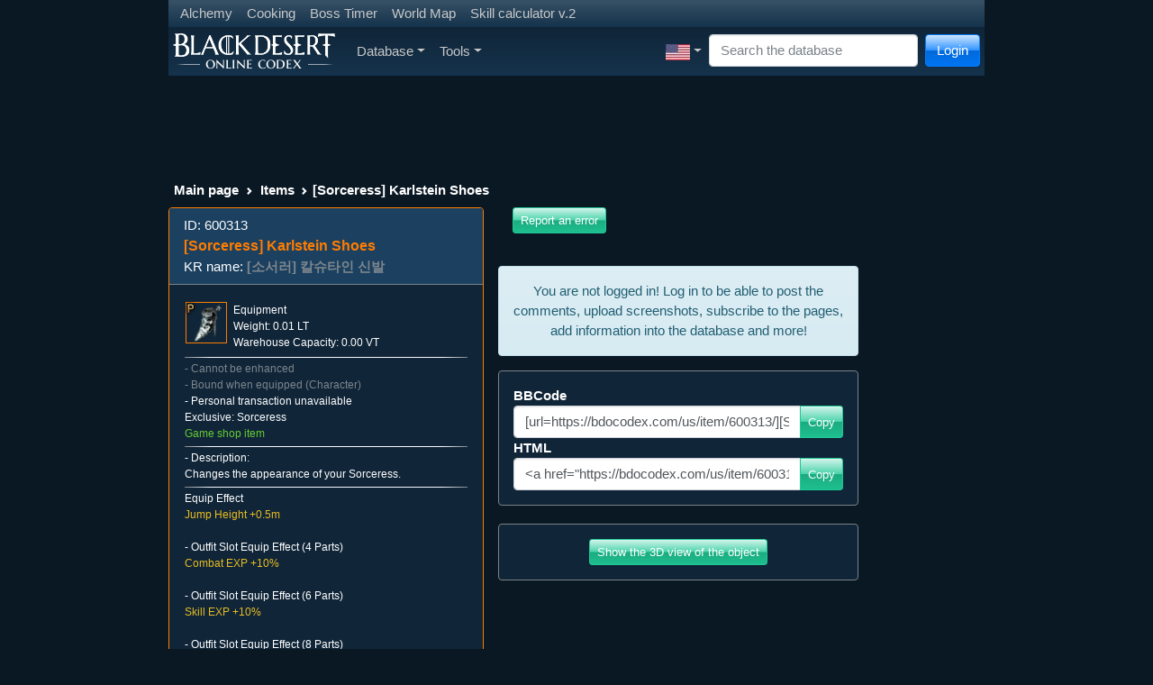

--- FILE ---
content_type: text/html; charset=UTF-8
request_url: https://bdocodex.com/us/item/600313/
body_size: 17864
content:
<!DOCTYPE html>
<html lang="en">
<head>
<meta charset="utf-8">
<meta http-equiv="X-UA-Compatible" content="IE=edge">
<meta name="viewport" content="width=device-width, initial-scale=1">
<title>[Sorceress] Karlstein Shoes - BDO Codex</title>
<meta name="keywords" content="Black Desert codex database knowledge base mmo">
<meta name="searchtitle" content="Black Desert codex database knowledge base mmo">
<meta name="description" content="Changes the appearance of your Sorceress.">
<script type="text/javascript" src="//cdn.vlitag.com/w/7a1e6dc9-f31b-4207-8a8d-f6506d7a0a5b.js" async defer></script><script>var vitag = vitag || {};vitag.gdprShowConsentToolButton = false;</script><script type="text/javascript" src="//cdn.vlitag.com/ata/adv/7a1e6dc9-f31b-4207-8a8d-f6506d7a0a5b.js" async defer></script><script type="text/javascript" src="https://player.viads.com/tag/load-109399.js" async charset="UTF-8"></script><script src="https://yandex.ru/ads/system/context.js" async></script><link href="/assets/bundle-1766838192882.min.css" rel="stylesheet"><link rel="alternate" hreflang="en-US" href="https://bdocodex.com/us/item/600313/">
<link rel="alternate" hreflang="de" href="https://bdocodex.com/de/item/600313/">
<link rel="alternate" hreflang="fr" href="https://bdocodex.com/fr/item/600313/">
<link rel="alternate" hreflang="ru" href="https://bdocodex.com/ru/item/600313/">
<link rel="alternate" hreflang="es-419" href="https://bdocodex.com/es/item/600313/">
<link rel="alternate" hreflang="es-ES" href="https://bdocodex.com/sp/item/600313/">
<link rel="alternate" hreflang="pt-BR" href="https://bdocodex.com/pt/item/600313/">
<link rel="alternate" hreflang="ja" href="https://bdocodex.com/jp/item/600313/">
<link rel="alternate" hreflang="ko" href="https://bdocodex.com/kr/item/600313/">
<link rel="alternate" hreflang="zh-Hans" href="https://bdocodex.com/cn/item/600313/">
<link rel="alternate" hreflang="zh-Hant" href="https://bdocodex.com/tw/item/600313/">
<link rel="alternate" hreflang="th" href="https://bdocodex.com/th/item/600313/">
<link rel="alternate" hreflang="tr" href="https://bdocodex.com/tr/item/600313/">
<link rel="alternate" hreflang="id" href="https://bdocodex.com/id/item/600313/">
<link rel="alternate" hreflang="en" href="https://bdocodex.com/seaen/item/600313/">
<link rel="alternate" hreflang="en" href="https://bdocodex.com/gl/item/600313/">
<link rel="alternate" hreflang="en" href="https://bdocodex.com/us/item/600313/">
<link rel="icon" href="/favicon.ico">
<link href="/css/viewer.min.css?v2" rel="stylesheet"><link href="/css/select2.min.css" rel="stylesheet"><script src = "/js/jquery-3.6.0.min.js"></script>

            <script type="application/ld+json">
            {
              "@context": "http://schema.org",
              "@type": "Thing",
              "image": "/items/new_icon/09_cash/01_equip/05_foot/00022108.webp",
              "name": "[Sorceress] Karlstein Shoes",
              "description": "Changes the appearance of your Sorceress.",
              "url": "/us/equipment/600313/"
            }
            </script>
            
			<meta property="og:type" content="website">
			<meta property="og:title" content="[Sorceress] Karlstein Shoes">
			<meta property="og:description" content="Changes the appearance of your Sorceress.">
			<meta property="og:url" content="https://bdocodex.com/us/item/600313/">
			<meta property="og:image" content="https://bdocodex.com/items/new_icon/09_cash/01_equip/05_foot/00022108.webp">
			</head>
<body>
<script async src="https://www.googletagmanager.com/gtag/js?id=UA-5178977-18"></script>
<script>
  window.dataLayer = window.dataLayer || [];
  function gtag(){dataLayer.push(arguments);}
  gtag("js", new Date());
  gtag("config", "UA-5178977-18");
</script>
    <form class="form-inline" method="POST" action="//bdocodex.com/us/item/600313/">
        <div class="modal fade" id="LoginModal" tabindex="-1" role="dialog">
          <div class="modal-dialog" role="document">
            <div class="modal-content">
                  <div class="modal-header">
                    <h5 class="modal-title">Login</h5>
                    <button type="button" class="btn-close" data-bs-dismiss="modal" aria-label="Close" tabindex="-1"></button>
                  </div>
                  <div class="modal-body">
                        <div class="input-group input-group-sm mb-2">
							<input type="text" class="form-control input-sm" id="username" name="username" placeholder="Name" autocomplete="on" tabindex="2">
                        </div>
                        <div class="input-group input-group-sm mb-2">
							<input type="password" class="form-control input-sm" id="password" name="password" placeholder="Password" autocomplete="on" tabindex="3">
                        </div>
                        <div class="input-group input-group-sm mb-2">
							<div class="form-check form-check-inline">
								<input class="form-check-input pointer" id="remember" type="checkbox" name="autologin" tabindex="4">
								<label class="form-check-label pointer" for="remember">Remember</label>
							  </div>                        
  						</div>
				  </div>
                  <div class="modal-footer justify-content-between">
                        <a href="//bdocodex.com/forum/ucp.php?mode=register" class="btn btn-info btn-gradient" tabindex="6">Register</a>
                        <a href="//bdocodex.com/forum/ucp.php?mode=sendpassword" class="btn btn-primary btn-gradient" tabindex="7">Restore password</a>
                        <button type="submit" class="btn btn-success btn-gradient" tabindex="5">Login</button>
                  </div>
            </div>
          </div>
        </div>
    </form>

<div class="container">
<div class="row">
<div class="col-sm-12 col-md-12 col-lg-12">
    <nav class="navbar navbar-expand-sm navbar-dark bg-dark">
     <ul class="navbar-nav">
        <li class="nav-item"><a href="/us/recipes/alchemy/" class="nav-link nav-link-narrow">Alchemy</a></li>
        <li class="nav-item"><a href="/us/recipes/culinary/" class="nav-link nav-link-narrow">Cooking</a></li>
        <li class="nav-item"><a href="/us/bosstimer/" class="nav-link nav-link-narrow">Boss Timer</a></li>
        <li class="nav-item"><a href="/us/worldmap/" class="nav-link nav-link-narrow">World Map</a></li>
        <li class="nav-item"><a href="/us/skillbuilder/" class="nav-link nav-link-narrow">Skill calculator v.2</a></li>
        </ul>    
    </nav>
    <nav class="navbar navbar-expand-lg navbar-dark bg-dark navbar-gradient">
      <a class="navbar-brand navbar-expand-lg" href="/us/"><img src="/images/site_logo.webp" width="180" height="40" alt="Logo"></a>
      <button class="navbar-toggler" type="button" data-bs-toggle="collapse" data-bs-target="#MainNavbar" aria-controls="MainNavbar" aria-expanded="false" aria-label="Toggle navigation">
        <span class="navbar-toggler-icon"></span>
      </button>
      <div class="collapse navbar-collapse" id="MainNavbar">
        <ul class="navbar-nav me-auto">
			<li class="nav-item dropdown">
				<a href="#" class="nav-link dropdown-toggle" id="DatabaseDropdown" data-bs-toggle="dropdown" aria-expanded="false">Database</a>
				<ul class="dropdown-menu" aria-labelledby="DatabaseDropdown">
                
    <li class="nav-item dropdown"><a href="/us/items/" class="dropdown-item dropdown-toggle" id="ItemsDropdown" data-toggle="dropdown" aria-expanded="false">Items</a>
        <ul class="dropdown-menu" aria-labelledby="ItemsDropdown"><li class="nav-item dropdown"><a href="#" class="dropdown-item dropdown-toggle cursor_default" id="ItemsAddedinpatchDropdown" data-toggle="dropdown" aria-expanded="false">Added in Patch</a>
                <ul class="dropdown-menu" aria-labelledby="ItemsAddedinpatchDropdown"><li><a href="/us/items/version/20260129/" class="dropdown-item">29-01-2026</a></li><li><a href="/us/items/version/20260122/" class="dropdown-item">22-01-2026</a></li><li><a href="/us/items/version/20260116/" class="dropdown-item">16-01-2026</a></li><li><a href="/us/items/version/20260108/" class="dropdown-item">08-01-2026</a></li><li><a href="/us/items/version/20251224/" class="dropdown-item">24-12-2025</a></li><li><a href="/us/items/version/20251218/" class="dropdown-item">18-12-2025</a></li><li><a href="/us/items/version/20251211/" class="dropdown-item">11-12-2025</a></li><li><a href="/us/items/version/20251204/" class="dropdown-item">04-12-2025</a></li><li><a href="/us/items/version/20251127/" class="dropdown-item">27-11-2025</a></li><li><a href="/us/items/version/20251120/" class="dropdown-item">20-11-2025</a></li>
                </ul>
            </li>
            <li class="dropdown-divider"></li>
             <li class="nav-item dropdown"><a href="/us/weapon/" class="dropdown-item dropdown-toggle" id="WeaponsDropdown" data-toggle="dropdown" aria-expanded="false">Main Weapon</a>
                <ul class="dropdown-menu" aria-labelledby="WeaponsDropdown">
                     <li class="nav-item"><a href="/us/weapon/longsword/" class="dropdown-item">Longsword</a></li>
                     <li class="nav-item"><a href="/us/weapon/longbow/" class="dropdown-item">Longbow</a></li>
                     <li class="nav-item"><a href="/us/weapon/amulet/" class="dropdown-item">Amulet</a></li>
                     <li class="nav-item"><a href="/us/weapon/axe/" class="dropdown-item">Axe</a></li> <li class="nav-item"><a href="/us/weapon/blade/" class="dropdown-item">Blade</a></li>
                     <li class="nav-item"><a href="/us/weapon/shortsword/" class="dropdown-item">Shortsword</a></li> <li class="nav-item"><a href="/us/weapon/staff/" class="dropdown-item">Staff</a></li>
                     <li class="nav-item"><a href="/us/weapon/krieg/" class="dropdown-item">Kriegsmesser</a></li>
                     <li class="nav-item"><a href="/us/weapon/gauntlet/" class="dropdown-item">Gauntlet</a></li>
                     <li class="nav-item"><a href="/us/weapon/pendulum/" class="dropdown-item">Crescent Pendulum</a></li>
                     <li class="nav-item"><a href="/us/weapon/crossbow/" class="dropdown-item">Crossbow</a></li>
                     <li class="nav-item"><a href="/us/weapon/florang/" class="dropdown-item">Florang</a></li>
                     <li class="nav-item"><a href="/us/weapon/battleaxe/" class="dropdown-item">Battle Axe</a></li>
                     <li class="nav-item"><a href="/us/weapon/shamshir/" class="dropdown-item">Shamshir</a></li>
                     <li class="nav-item"><a href="/us/weapon/morgenshtern/" class="dropdown-item">Morning Star</a></li>
                     <li class="nav-item"><a href="/us/weapon/kyve/" class="dropdown-item">Kyve</a></li>
                     <li class="nav-item"><a href="/us/weapon/serenaca/" class="dropdown-item">Serenaca</a></li>
                     <li class="nav-item"><a href="/us/weapon/slayer/" class="dropdown-item">Slayer</a></li>
                     <li class="nav-item"><a href="/us/weapon/mahaon/" class="dropdown-item">Swallowtail Fan</a></li>
                     <li class="nav-item"><a href="/us/weapon/charm/" class="dropdown-item">Foxspirit Charm</a></li>
                     <li class="nav-item"><a href="/us/weapon/hammer/" class="dropdown-item">Hammers</a></li>
                     <li class="nav-item"><a href="/us/weapon/hwando/" class="dropdown-item">Hwando</a></li>
                     <li class="nav-item"><a href="/us/weapon/revolver/" class="dropdown-item">Revolvers</a></li>
                     <li class="nav-item"><a href="/us/weapon/pole/" class="dropdown-item">Power Pole</a></li>
                     <li class="nav-item"><a href="/us/weapon/sacramentum/" class="dropdown-item">Sacramentum</a></li>
                </ul>
            </li>
             <li class="nav-item dropdown"><a href="/us/subweapon/" class="dropdown-item dropdown-toggle" id="SubWeaponsDropdown" data-toggle="dropdown" aria-expanded="false">Sub-weapon</a>
                <ul class="dropdown-menu" aria-labelledby="SubWeaponsDropdown">
                     <li class="nav-item"><a href="/us/subweapon/shield/" class="dropdown-item">Shield</a></li>
                     <li class="nav-item"><a href="/us/subweapon/dagger/" class="dropdown-item">Dagger</a></li>
                     <li class="nav-item"><a href="/us/subweapon/talisman/" class="dropdown-item">Talisman</a></li>
                     <li class="nav-item"><a href="/us/subweapon/knot/" class="dropdown-item">Ornamental Knot</a></li>
                     <li class="nav-item"><a href="/us/subweapon/trinket/" class="dropdown-item">Trinket</a></li>
                     <li class="nav-item"><a href="/us/subweapon/shortbow/" class="dropdown-item">Horn Bow</a></li>
                     <li class="nav-item"><a href="/us/subweapon/kunai/" class="dropdown-item">Kunai</a></li>
                     <li class="nav-item"><a href="/us/subweapon/star/" class="dropdown-item">Shuriken</a></li>
                     <li class="nav-item"><a href="/us/subweapon/vambrace/" class="dropdown-item">Vambrace</a></li>
                     <li class="nav-item"><a href="/us/subweapon/noblesword/" class="dropdown-item">Noble Sword</a></li>
                     <li class="nav-item"><a href="/us/subweapon/harpoon/" class="dropdown-item">Ra&#39;ghon</a></li>
                     <li class="nav-item"><a href="/us/subweapon/vitclari/" class="dropdown-item">Vitclari</a></li>
                     <li class="nav-item"><a href="/us/subweapon/haladie/" class="dropdown-item">Haladie</a></li>
                     <li class="nav-item"><a href="/us/subweapon/kratum/" class="dropdown-item">Quoratum</a></li>
                     <li class="nav-item"><a href="/us/subweapon/mareca/" class="dropdown-item">Mareca</a></li>
                     <li class="nav-item"><a href="/us/subweapon/shard/" class="dropdown-item">Shard</a></li>
                     <li class="nav-item"><a href="/us/subweapon/stave/" class="dropdown-item">Do Stave</a></li>
                     <li class="nav-item"><a href="/us/subweapon/knife/" class="dropdown-item">Binyeo Knife</a></li>
                     <li class="nav-item"><a href="/us/subweapon/gravitycore/" class="dropdown-item">Gravity Cores</a></li>
                     <li class="nav-item"><a href="/us/subweapon/gombangdae/" class="dropdown-item">Gombangdae</a></li>
                     <li class="nav-item"><a href="/us/subweapon/rifle/" class="dropdown-item">Shotgun</a></li>
                     <li class="nav-item"><a href="/us/subweapon/bottle/" class="dropdown-item">Gourd Bottle</a></li>
                     <li class="nav-item"><a href="/us/subweapon/clavis/" class="dropdown-item">Clavis</a></li>
                </ul>
            </li>
             <li class="nav-item dropdown"><a href="/us/awakening/" class="dropdown-item dropdown-toggle" id="AwakeningDropdown" data-toggle="dropdown" aria-expanded="false">Awakening</a>
                 <ul class="dropdown-menu" aria-labelledby="AwakeningDropdown">
                     <li class="nav-item"><a href="/us/awakening/2hsword/" class="dropdown-item">Greatsword</a></li>
                     <li class="nav-item"><a href="/us/awakening/scythe/" class="dropdown-item">Scythe</a></li>
                     <li class="nav-item"><a href="/us/awakening/handgun/" class="dropdown-item">Iron Buster</a></li>
                     <li class="nav-item"><a href="/us/awakening/elementblade/" class="dropdown-item">Kamasylven Sword</a></li>
                     <li class="nav-item"><a href="/us/awakening/chanbon/" class="dropdown-item">Celestial Bo Staff</a></li>
                     <li class="nav-item"><a href="/us/awakening/spear/" class="dropdown-item">Lancia</a></li>
                     <li class="nav-item"><a href="/us/awakening/glaive/" class="dropdown-item">Crescent Blade</a></li>
                     <li class="nav-item"><a href="/us/awakening/snakespear/" class="dropdown-item">Kerispear</a></li>
                     <li class="nav-item"><a href="/us/awakening/asurablade/" class="dropdown-item">Sura Katana</a></li>
                     <li class="nav-item"><a href="/us/awakening/chakram/" class="dropdown-item">Sah Chakram</a></li>
                     <li class="nav-item"><a href="/us/awakening/naturesphere/" class="dropdown-item">Aad Sphera</a></li>
                     <li class="nav-item"><a href="/us/awakening/elementsphere/" class="dropdown-item">Godr Sphera</a></li>
                     <li class="nav-item"><a href="/us/awakening/vediant/" class="dropdown-item">Vediant</a></li>
                     <li class="nav-item"><a href="/us/awakening/bracers/" class="dropdown-item">Gardbrace</a></li>
                     <li class="nav-item"><a href="/us/awakening/cestus/" class="dropdown-item">Cestus</a></li>
                     <li class="nav-item"><a href="/us/awakening/glaives/" class="dropdown-item">Crimson Glaives</a></li>
                     <li class="nav-item"><a href="/us/awakening/bow/" class="dropdown-item">Greatbow</a></li>
                     <li class="nav-item"><a href="/us/awakening/jordun/" class="dropdown-item">Jordun</a></li>
                     <li class="nav-item"><a href="/us/awakening/dualglaives/" class="dropdown-item">Dual Glaives</a></li>
                     <li class="nav-item"><a href="/us/awakening/sting/" class="dropdown-item">Sting</a></li>
                     <li class="nav-item"><a href="/us/awakening/kibelius/" class="dropdown-item">Kibelius</a></li>
                     <li class="nav-item"><a href="/us/awakening/patraca/" class="dropdown-item">Patraca</a></li>
                     <li class="nav-item"><a href="/us/awakening/trion/" class="dropdown-item">Trion</a></li>
                     <li class="nav-item"><a href="/us/awakening/soultome/" class="dropdown-item">Soul Tome</a></li>
                     <li class="nav-item"><a href="/us/awakening/fans/" class="dropdown-item">Foxtail Fans</a></li>
                     <li class="nav-item"><a href="/us/awakening/sledgehammer/" class="dropdown-item">Sledgehammer</a></li>
                     <li class="nav-item"><a href="/us/awakening/blade/" class="dropdown-item">Enlightened Blade</a></li>
                     <li class="nav-item"><a href="/us/awakening/lildevil/" class="dropdown-item">Lil&#39; Devil</a></li>
                     <li class="nav-item"><a href="/us/awakening/pillar/" class="dropdown-item">Jade Pillar</a></li>
                </ul>
            </li>
             <li class="nav-item dropdown"><a href="/us/armor/" class="dropdown-item dropdown-toggle" id="ArmorDropdown" data-toggle="dropdown" aria-expanded="false">Armor</a>
                 <ul class="dropdown-menu" aria-labelledby="ArmorDropdown">
                     <li class="nav-item"><a href="/us/armor/head/" class="dropdown-item">Helmet</a></li>
                     <li class="nav-item"><a href="/us/armor/body/" class="dropdown-item">Armor</a></li>
                     <li class="nav-item"><a href="/us/armor/hand/" class="dropdown-item">Gloves</a></li>
                     <li class="nav-item"><a href="/us/armor/foot/" class="dropdown-item">Shoes</a></li>
                     <li class="nav-item"><a href="/us/armor/work/" class="dropdown-item">Functional Clothes</a></li>
                     <li class="nav-item dropdown"><a href="/us/armor/costume/" class="dropdown-item dropdown-toggle" id="ArmorCostumesDropdown" data-toggle="dropdown" aria-expanded="false">Crafted Clothes</a>
                        <ul class="dropdown-menu" aria-labelledby="ArmorCostumesDropdown">
                            <li class="nav-item"><a href="/us/armor/costume/head/" class="dropdown-item">Helmet (Appearance)</a></li>
                            <li class="nav-item"><a href="/us/armor/costume/body/" class="dropdown-item">Top (Appearance)</a></li>
                            <li class="nav-item"><a href="/us/armor/costume/foot/" class="dropdown-item">Shoes (Appearance)</a></li>
                            <li class="nav-item"><a href="/us/armor/costume/weapon/" class="dropdown-item">Main Weapon (Appearance)</a></li>
                            <li class="nav-item"><a href="/us/armor/costume/subweapon/" class="dropdown-item">Sub-weapon (Costume)</a></li>
                        </ul>
                    </li>
                </ul>
            </li>
             <li class="nav-item dropdown"><a href="/us/costume/" class="dropdown-item dropdown-toggle" id="CostumesDropdown" data-toggle="dropdown" aria-expanded="false">Crafted Clothes</a>
                 <ul class="dropdown-menu" aria-labelledby="CostumesDropdown">
                     <li class="nav-item"><a href="/us/costume/chead/" class="dropdown-item">Helmet (Appearance)</a></li>
                     <li class="nav-item"><a href="/us/costume/cbody/" class="dropdown-item">Top (Appearance)</a></li>
                     <li class="nav-item"><a href="/us/costume/chand/" class="dropdown-item">Gloves (Appearance)</a></li>
                     <li class="nav-item"><a href="/us/costume/cfoot/" class="dropdown-item">Shoes (Appearance)</a></li>
                     <li class="nav-item"><a href="/us/costume/cunderwear/" class="dropdown-item">Underwear (Appearance)</a></li>
                     <li class="nav-item"><a href="/us/costume/cweapon/" class="dropdown-item">Main Weapon (Appearance)</a></li>
                     <li class="nav-item"><a href="/us/costume/csubweapon/" class="dropdown-item">Sub-weapon (Costume)</a></li>
                </ul>
            </li>
             <li class="nav-item dropdown"><a href="/us/accessory/" class="dropdown-item dropdown-toggle" id="AccessoryDropdown" data-toggle="dropdown" aria-expanded="false">Accessories</a>
                 <ul class="dropdown-menu" aria-labelledby="AccessoryDropdown">
                     <li class="nav-item"><a href="/us/accessory/ring/" class="dropdown-item">Ring</a></li>
                     <li class="nav-item"><a href="/us/accessory/necklace/" class="dropdown-item">Necklace</a></li>
                     <li class="nav-item"><a href="/us/accessory/earring/" class="dropdown-item">Earring</a></li>
                     <li class="nav-item"><a href="/us/accessory/belt/" class="dropdown-item">Belt</a></li>
                </ul>
            </li>
             <li class="nav-item dropdown"><a href="/us/items/lightstones/" class="dropdown-item dropdown-toggle" id="LightStonesDropdown" data-toggle="dropdown" aria-expanded="false">Lightstones</a>
                 <ul class="dropdown-menu" aria-labelledby="LightStonesDropdown">
                     <li class="nav-item"><a href="/us/items/lightstones/fire/" class="dropdown-item">Lightstone of Fire</a></li>
                     <li class="nav-item"><a href="/us/items/lightstones/earth/" class="dropdown-item">Lightstone of Earth</a></li>
                     <li class="nav-item"><a href="/us/items/lightstones/wind/" class="dropdown-item">Lightstone of Wind</a></li>
                     <li class="nav-item"><a href="/us/items/lightstones/flora/" class="dropdown-item">Lightstone of Flora</a></li>
                     <li class="nav-item"><a href="/us/items/lightstones/special/" class="dropdown-item">Special Lightstone</a></li>
                     <li role="separator" class="dropdown-divider"></li>
                     <li class="nav-item"><a href="/us/lightstonesets/" class="dropdown-item">Lightstone sets</a></li>
                </ul>
            </li>
            <li class="nav-item"><a href="/us/items/artifacts/" class="dropdown-item">Artifacts</a></li>
            <li class="nav-item dropdown"><a href="/us/items/materials/" class="dropdown-item dropdown-toggle" id="MaterialsDropdown" data-toggle="dropdown" aria-expanded="false">Material</a>
                 <ul class="dropdown-menu" aria-labelledby="MaterialsDropdown">
                     <li class="nav-item"><a href="/us/items/materials/ore/" class="dropdown-item">Ore/Gem</a></li>
                     <li class="nav-item"><a href="/us/items/materials/plant/" class="dropdown-item">Plants</a></li>
                     <li class="nav-item"><a href="/us/items/materials/seed/" class="dropdown-item">Seed/Fruit</a></li>
                     <li class="nav-item"><a href="/us/items/materials/skin/" class="dropdown-item">Leather</a></li>
                     <li class="nav-item"><a href="/us/items/materials/blood/" class="dropdown-item">Blood</a></li>
                     <li class="nav-item"><a href="/us/items/materials/meat/" class="dropdown-item">Meat</a></li>
                     <li class="nav-item"><a href="/us/items/materials/seafood/" class="dropdown-item">Seafood</a></li>
                     <li class="nav-item"><a href="/us/items/materials/other/" class="dropdown-item">Misc.</a></li>
                </ul>
            </li>
             <li class="nav-item dropdown"><a href="/us/items/powerup/" class="dropdown-item dropdown-toggle" id="PowerUpDropdown" data-toggle="dropdown" aria-expanded="false">Enhancement</a>
                 <ul class="dropdown-menu" aria-labelledby="PowerUpDropdown">
                     <li class="nav-item"><a href="/us/items/powerup/stone/" class="dropdown-item">Black Stone</a></li>
                     <li class="nav-item"><a href="/us/items/powerup/seal/" class="dropdown-item">Upgrade</a></li>
                </ul>
            </li>
             <li class="nav-item dropdown"><a href="/us/items/pearls/" class="dropdown-item dropdown-toggle" id="PearlsDropdown" data-toggle="dropdown" aria-expanded="false">Pearl Item</a>
                 <ul class="dropdown-menu" aria-labelledby="PearlsDropdown">
                     <li class="nav-item"><a href="/us/items/pearls/malecostume/" class="dropdown-item">Male Apparel (Set)</a></li>
                     <li class="nav-item"><a href="/us/items/pearls/femalecostume/" class="dropdown-item">Female Apparel (Set)</a></li>
                     <li class="nav-item"><a href="/us/items/pearls/malepart/" class="dropdown-item">Male Apparel (Individual)</a></li>
                     <li class="nav-item"><a href="/us/items/pearls/femalepart/" class="dropdown-item">Female Apparel (Individual)</a></li>
                     <li class="nav-item"><a href="/us/items/pearls/unicostume/" class="dropdown-item">Class-based Apparel (Set)</a></li>
                     <li class="nav-item"><a href="/us/items/pearls/other/" class="dropdown-item">Functional</a></li>
                     <li class="nav-item"><a href="/us/items/pearls/mounts/" class="dropdown-item">Mount</a></li>
                     <li class="nav-item"><a href="/us/items/pearls/pets/" class="dropdown-item">Pet</a></li>
                </ul>
            </li>
             <li class="nav-item dropdown"><a href="/us/items/consumables/" class="dropdown-item dropdown-toggle" id="ConsumablesDropdown" data-toggle="dropdown" aria-expanded="false">Consumables</a>
                 <ul class="dropdown-menu" aria-labelledby="ConsumablesDropdown">
                     <li class="nav-item"><a href="/us/items/consumables/attackpotion/" class="dropdown-item">Offensive Elixir</a></li>
                     <li class="nav-item"><a href="/us/items/consumables/defensepotion/" class="dropdown-item">Defensive Elixir</a></li>
                     <li class="nav-item"><a href="/us/items/consumables/otherpotion/" class="dropdown-item">Functional Elixir</a></li>
                     <li class="nav-item"><a href="/us/items/consumables/culinary/" class="dropdown-item">Food</a></li>
                     <li class="nav-item"><a href="/us/items/consumables/hpmppotion/" class="dropdown-item">Potion</a></li>
                     <li class="nav-item"><a href="/us/items/consumables/siege/" class="dropdown-item">Siege Items</a></li>
                     <li class="nav-item"><a href="/us/items/consumables/complex/" class="dropdown-item">Item Parts</a></li>
                     <li class="nav-item"><a href="/us/items/consumables/other/" class="dropdown-item">Other Consumables</a></li>
                </ul>
            </li>
             <li class="nav-item dropdown"><a href="/us/items/tools/" class="dropdown-item dropdown-toggle" id="ItemsToolsDropdown" data-toggle="dropdown" aria-expanded="false">Life Tools</a>
                 <ul class="dropdown-menu" aria-labelledby="ItemsToolsDropdown">
                     <li class="nav-item"><a href="/us/items/tools/axe/" class="dropdown-item">Lumbering Axe</a></li>
                     <li class="nav-item"><a href="/us/items/tools/syringe/" class="dropdown-item">Fluid Collector</a></li>
                     <li class="nav-item"><a href="/us/items/tools/cleaver/" class="dropdown-item">Butcher Knife</a></li>
                     <li class="nav-item"><a href="/us/items/tools/pick/" class="dropdown-item">Pickaxe</a></li>
                     <li class="nav-item"><a href="/us/items/tools/sickle/" class="dropdown-item">Hoe</a></li>
                     <li class="nav-item"><a href="/us/items/tools/knife/" class="dropdown-item">Tanning Knife</a></li>
                     <li class="nav-item"><a href="/us/items/tools/rod/" class="dropdown-item">Fishing Tools</a></li>
                     <li class="nav-item"><a href="/us/items/tools/gun/" class="dropdown-item">Matchlock</a></li>
                     <li class="nav-item"><a href="/us/items/tools/table/" class="dropdown-item">Alchemy/Cooking</a></li>
                     <li class="nav-item"><a href="/us/items/tools/other/" class="dropdown-item">Other Tools</a></li>
                </ul>
            </li>
             <li class="nav-item dropdown"><a href="/us/items/stones/" class="dropdown-item dropdown-toggle" id="StonesDropdown" data-toggle="dropdown" aria-expanded="false">Alchemy Stone</a>
                 <ul class="dropdown-menu" aria-labelledby="StonesDropdown">
                     <li class="nav-item"><a href="/us/items/stones/attack/" class="dropdown-item">Destruction</a></li>
                     <li class="nav-item"><a href="/us/items/stones/defense/" class="dropdown-item">Protection</a></li>
                     <li class="nav-item"><a href="/us/items/stones/hp/" class="dropdown-item">Life</a></li>
                     <li class="nav-item"><a href="/us/items/stones/simple/" class="dropdown-item">Spirit Stone</a></li>
                </ul>
            </li>
             <li class="nav-item dropdown"><a href="/us/items/gems/" class="dropdown-item dropdown-toggle" id="GemsDropdown" data-toggle="dropdown" aria-expanded="false">Magic Crystal</a>
                 <ul class="dropdown-menu" aria-labelledby="GemsDropdown">
                     <li class="nav-item"><a href="/us/items/gems/offensive/" class="dropdown-item">Attack Crystal</a></li>
                     <li class="nav-item"><a href="/us/items/gems/defensive/" class="dropdown-item">Defense Crystal</a></li>
                     <li class="nav-item"><a href="/us/items/gems/functional/" class="dropdown-item">Functional Crystal</a></li>
                     <li class="nav-item"><a href="/us/items/gems/universal/" class="dropdown-item">Combined Crystal</a></li>
                </ul>
            </li>
             <li class="nav-item dropdown"><a href="/us/items/paints/" class="dropdown-item dropdown-toggle" id="PaintsDropdown" data-toggle="dropdown" aria-expanded="false">Dye</a>
                 <ul class="dropdown-menu" aria-labelledby="PaintsDropdown">
                     <li class="nav-item"><a href="/us/items/paints/common/" class="dropdown-item">Basic</a></li>
                     <li class="nav-item"><a href="/us/items/paints/olivia/" class="dropdown-item">Olvia</a></li>
                     <li class="nav-item"><a href="/us/items/paints/velia/" class="dropdown-item">Velia</a></li>
                     <li class="nav-item"><a href="/us/items/paints/hidel/" class="dropdown-item">Heidelian</a></li>
                     <li class="nav-item"><a href="/us/items/paints/keplan/" class="dropdown-item">Keplan</a></li>
                     <li class="nav-item"><a href="/us/items/paints/kalpheon/" class="dropdown-item">Calpheon</a></li>
                     <li class="nav-item"><a href="/us/items/paints/media/" class="dropdown-item">Mediah</a></li>
                     <li class="nav-item"><a href="/us/items/paints/valenisia/" class="dropdown-item">Valencia</a></li>
                </ul>
            </li>
             <li class="nav-item dropdown"><a href="/us/items/mounts/" class="dropdown-item dropdown-toggle" id="ItemsMountsDropdown" data-toggle="dropdown" aria-expanded="false">Mount</a>
                 <ul class="dropdown-menu" aria-labelledby="ItemsMountsDropdown">
                     <li class="nav-item"><a href="/us/items/mounts/certificate/" class="dropdown-item">Registration</a></li>
                     <li class="nav-item"><a href="/us/items/mounts/food/" class="dropdown-item">Feed</a></li>
                     <li class="nav-item"><a href="/us/items/mounts/helm/" class="dropdown-item">Champron</a></li>
                     <li class="nav-item"><a href="/us/items/mounts/armor/" class="dropdown-item">Barding</a></li>
                     <li class="nav-item"><a href="/us/items/mounts/saddle/" class="dropdown-item">Saddle</a></li>
                     <li class="nav-item"><a href="/us/items/mounts/stirrup/" class="dropdown-item">Stirrups</a></li>
                     <li class="nav-item"><a href="/us/items/mounts/horseshoe/" class="dropdown-item">Horseshoe</a></li>
                     <li class="nav-item"><a href="/us/items/mounts/elephantstirrup/" class="dropdown-item">[Elephant] Stirrups</a></li>
                     <li class="nav-item"><a href="/us/items/mounts/elephantplatform/" class="dropdown-item">[Elephant] Armor</a></li>
                     <li class="nav-item"><a href="/us/items/mounts/elephanthelm/" class="dropdown-item">[Elephant] Mask</a></li>
                     <li class="nav-item"><a href="/us/items/mounts/elephantsaddle/" class="dropdown-item">[Elephant] Saddle</a></li>
                     <li class="nav-item"><a href="/us/items/mounts/training/" class="dropdown-item">Courser Training</a></li>
                </ul>
            </li>
             <li class="nav-item dropdown"><a href="/us/items/boat/" class="dropdown-item dropdown-toggle" id="BoatsDropdown" data-toggle="dropdown" aria-expanded="false">Ship</a>
                 <ul class="dropdown-menu" aria-labelledby="BoatsDropdown">
                     <li class="nav-item"><a href="/us/items/boat/certificate/" class="dropdown-item">License</a></li>
                     <li class="nav-item"><a href="/us/items/boat/hold/" class="dropdown-item">Cargo</a></li>
                     <li class="nav-item"><a href="/us/items/boat/nose/" class="dropdown-item">Prow</a></li>
                     <li class="nav-item"><a href="/us/items/boat/decor/" class="dropdown-item">Decoration</a></li>
                     <li class="nav-item"><a href="/us/items/boat/totem/" class="dropdown-item">Totem</a></li>
                     <li class="nav-item"><a href="/us/items/boat/brigdecor/" class="dropdown-item">Figurehead</a></li>
                     <li class="nav-item"><a href="/us/items/boat/hull/" class="dropdown-item">Plating</a></li>
                     <li class="nav-item"><a href="/us/items/boat/cannon/" class="dropdown-item">Cannon</a></li>
                     <li class="nav-item"><a href="/us/items/boat/sail/" class="dropdown-item">Sail</a></li>
                </ul>
            </li>
             <li class="nav-item dropdown"><a href="/us/items/carriage/" class="dropdown-item dropdown-toggle" id="CarriageDropdown" data-toggle="dropdown" aria-expanded="false">Wagon</a>
                 <ul class="dropdown-menu" aria-labelledby="CarriageDropdown">
                     <li class="nav-item"><a href="/us/items/carriage/certificate/" class="dropdown-item">Registration</a></li>
                     <li class="nav-item"><a href="/us/items/carriage/wheels/" class="dropdown-item">Wheel</a></li>
                     <li class="nav-item"><a href="/us/items/carriage/roof/" class="dropdown-item">Cover</a></li>
                     <li class="nav-item"><a href="/us/items/carriage/flag/" class="dropdown-item">Flag</a></li>
                     <li class="nav-item"><a href="/us/items/carriage/sign/" class="dropdown-item">Emblem</a></li>
                     <li class="nav-item"><a href="/us/items/carriage/lantern/" class="dropdown-item">Lamp</a></li>
                </ul>
            </li>
             <li class="nav-item dropdown"><a href="/us/items/furniture/" class="dropdown-item dropdown-toggle" id="FurnitureDropdown" data-toggle="dropdown" aria-expanded="false">Furniture</a>
                 <ul class="dropdown-menu" aria-labelledby="FurnitureDropdown">
                     <li class="nav-item"><a href="/us/items/furniture/bed/" class="dropdown-item">Bed</a></li>
                     <li class="nav-item"><a href="/us/items/furniture/table/" class="dropdown-item">Bedside Table/Table</a></li>
                     <li class="nav-item"><a href="/us/items/furniture/cupboard/" class="dropdown-item">Wardrobe/Bookshelf</a></li>
                     <li class="nav-item"><a href="/us/items/furniture/chair/" class="dropdown-item">Sofa/Chair</a></li>
                     <li class="nav-item"><a href="/us/items/furniture/chandelier/" class="dropdown-item">Chandelier</a></li>
                     <li class="nav-item"><a href="/us/items/furniture/carpet/" class="dropdown-item">Floor/Carpet</a></li>
                     <li class="nav-item"><a href="/us/items/furniture/walls/" class="dropdown-item">Wall/Curtain</a></li>
                     <li class="nav-item"><a href="/us/items/furniture/decor/" class="dropdown-item">Decoration</a></li>
                     <li class="nav-item"><a href="/us/items/furniture/other/" class="dropdown-item">Others</a></li>
                </ul>
            </li>
            <li class="nav-item"><a href="/us/items/adventuretomes/" class="dropdown-item">Event</a></li>
            <li role="separator" class="dropdown-divider"></li>
<!--            <li class="nav-item"><a href="/us/gearsets/" class="dropdown-item">Equipment Set effects</a></li> -->
            <li class="nav-item"><a href="/us/lease/" class="dropdown-item">Lease</a></li>
            <li class="nav-item"><a href="/us/exchangeable/" class="dropdown-item">Exchangeable items</a></li>
            <li class="nav-item"><a href="/us/stealable/" class="dropdown-item">Stealable items</a></li>
            <li class="nav-item"><a href="/us/itemsforenergy/" class="dropdown-item">Items and Buffs for energy</a></li>
        </ul>
    </li>
    <li class="nav-item dropdown"><a href="/us/itemsets/" class="dropdown-item dropdown-toggle" id="ItemsetsDropdown" data-toggle="dropdown" aria-expanded="false">Item sets</a>
         <ul class="dropdown-menu" aria-labelledby="ItemsetsDropdown">
             <li class="nav-item"><a href="/us/itemsets/houseset/" class="dropdown-item">Housing</a></li>
             <li class="nav-item"><a href="/us/itemsets/boatset/" class="dropdown-item">Fishing</a></li>
             <li class="nav-item"><a href="/us/itemsets/petset/" class="dropdown-item">Mount &amp; Pet</a></li>
        </ul>
    </li>
    <li class="nav-item dropdown"><a href="/us/quests/" class="dropdown-item dropdown-toggle" id="QuestsDropdown" data-toggle="dropdown" aria-expanded="false">Quests</a>
         <ul class="dropdown-menu" aria-labelledby="QuestsDropdown">
            <li class="nav-item dropdown"><a href="#" class="dropdown-item dropdown-toggle cursor_default" id="QuestsAddedinpatchDropdown" data-toggle="dropdown" aria-expanded="false">Added in Patch</a>
            <ul class="dropdown-menu" aria-labelledby="QuestsAddedinpatchDropdown"><li><a href="/us/quests/version/20260129/" class="dropdown-item">29-01-2026</a></li><li><a href="/us/quests/version/20260122/" class="dropdown-item">22-01-2026</a></li><li><a href="/us/quests/version/20260116/" class="dropdown-item">16-01-2026</a></li><li><a href="/us/quests/version/20260108/" class="dropdown-item">08-01-2026</a></li><li><a href="/us/quests/version/20251224/" class="dropdown-item">24-12-2025</a></li><li><a href="/us/quests/version/20251218/" class="dropdown-item">18-12-2025</a></li><li><a href="/us/quests/version/20251211/" class="dropdown-item">11-12-2025</a></li><li><a href="/us/quests/version/20251204/" class="dropdown-item">04-12-2025</a></li><li><a href="/us/quests/version/20251120/" class="dropdown-item">20-11-2025</a></li><li><a href="/us/quests/version/20251106/" class="dropdown-item">06-11-2025</a></li></ul>
            </li>
            <li class="dropdown-divider"></li>
            <li class="nav-item"><a href="/us/quests/mission/" class="dropdown-item">Main Story</a></li>
            <li class="nav-item"><a href="/us/quests/blackspirit/" class="dropdown-item">Black Spirit</a></li>
            <li class="nav-item"><a href="/us/quests/common/" class="dropdown-item">General Quest</a></li>
            <li class="nav-item"><a href="/us/quests/adventure/" class="dropdown-item">Quest: Adventure</a></li>
            <li class="nav-item"><a href="/us/quests/craft/" class="dropdown-item">Life</a></li>
            <li class="nav-item"><a href="/us/quests/content/" class="dropdown-item">Quest: Content</a></li>
            <li class="nav-item"><a href="/us/quests/event/" class="dropdown-item">Event</a></li>
            <li class="nav-item"><a href="/us/quests/daily/" class="dropdown-item">Recurring Quests</a></li>
            <li class="nav-item"><a href="/us/quests/family/" class="dropdown-item">Family quest</a></li>
        </ul>
    </li>
    <li class="nav-item"><a href="/us/adventurelogs/" class="dropdown-item">Adventure Log Bookshelf</a></li>
    <li class="nav-item dropdown"><a href="/us/guildquests/" class="dropdown-item dropdown-toggle" id="GuildQuestsDropdown" data-toggle="dropdown" aria-expanded="false">Guild Missions</a>
         <ul class="dropdown-menu" aria-labelledby="GuildQuestsDropdown">
             <li class="nav-item"><a href="/us/guildquests/gqbattle/" class="dropdown-item">Battle</a></li>
             <li class="nav-item"><a href="/us/guildquests/gqgathering/" class="dropdown-item">Gathering</a></li>
             <li class="nav-item"><a href="/us/guildquests/gqtrade/" class="dropdown-item">Trade</a></li>
             <li class="nav-item"><a href="/us/guildquests/barter/" class="dropdown-item">Bartering</a></li>
        </ul>
    </li>
    <li class="nav-item dropdown"><a href="/us/npcs/" class="dropdown-item dropdown-toggle" id="NpcsDropdown" data-toggle="dropdown" aria-expanded="false">NPCs</a>
         <ul class="dropdown-menu" aria-labelledby="NpcsDropdown">
             <li class="nav-item dropdown"><a href="#" class="dropdown-item dropdown-toggle cursor_default" id="NpcsAddedinpatchDropdown" data-toggle="dropdown" aria-expanded="false">Added in Patch</a>
                 <ul class="dropdown-menu" aria-labelledby="NpcsAddedinpatchDropdown"><li><a href="/us/npcs/version/20260129/" class="dropdown-item">29-01-2026</a></li><li><a href="/us/npcs/version/20260122/" class="dropdown-item">22-01-2026</a></li><li><a href="/us/npcs/version/20260116/" class="dropdown-item">16-01-2026</a></li><li><a href="/us/npcs/version/20260108/" class="dropdown-item">08-01-2026</a></li><li><a href="/us/npcs/version/20251224/" class="dropdown-item">24-12-2025</a></li><li><a href="/us/npcs/version/20251218/" class="dropdown-item">18-12-2025</a></li><li><a href="/us/npcs/version/20251211/" class="dropdown-item">11-12-2025</a></li><li><a href="/us/npcs/version/20251204/" class="dropdown-item">04-12-2025</a></li><li><a href="/us/npcs/version/20251127/" class="dropdown-item">27-11-2025</a></li><li><a href="/us/npcs/version/20251120/" class="dropdown-item">20-11-2025</a></li></ul>
            </li>
             <li class="nav-item"><a href="/us/npcs/monsters/" class="dropdown-item">Monsters</a></li>
             <li class="nav-item"><a href="/us/npcs/friendly/" class="dropdown-item">Friendly</a></li>
             <li class="nav-item"><a href="/us/npcs/objects/" class="dropdown-item">Objects</a></li>
             <li class="nav-item"><a href="/us/npcs/houses/" class="dropdown-item">Houses</a></li>
             <li class="nav-item"><a href="/us/npcs/workers/" class="dropdown-item">Worker List</a></li>
        </ul>
    </li>
    <li class="nav-item dropdown"><a href="/us/skills/" class="dropdown-item dropdown-toggle" id="SkillsDropdown" data-toggle="dropdown" aria-expanded="false">Skills</a>
         <ul class="dropdown-menu" aria-labelledby="SkillsDropdown">
             <li class="nav-item"><a href="/us/skills/warrior/" class="dropdown-item">Warrior</a></li>
             <li class="nav-item"><a href="/us/skills/ranger/" class="dropdown-item">Ranger</a></li>
             <li class="nav-item"><a href="/us/skills/sorcerer/" class="dropdown-item">Sorceress</a></li>
             <li class="nav-item"><a href="/us/skills/giant/" class="dropdown-item">Berserker</a></li>
             <li class="nav-item"><a href="/us/skills/tamer/" class="dropdown-item">Tamer</a></li>
             <li class="nav-item"><a href="/us/skills/blademaster/" class="dropdown-item">Musa</a></li>
             <li class="nav-item"><a href="/us/skills/blademasterwomen/" class="dropdown-item">Maehwa</a></li>
             <li class="nav-item"><a href="/us/skills/valkyrie/" class="dropdown-item">Valkyrie</a></li>
             <li class="nav-item"><a href="/us/skills/wizard/" class="dropdown-item">Wizard</a></li>
             <li class="nav-item"><a href="/us/skills/wizardwomen/" class="dropdown-item">Witch</a></li>
             <li class="nav-item"><a href="/us/skills/ninja/" class="dropdown-item">Ninja</a></li>
             <li class="nav-item"><a href="/us/skills/kunoichi/" class="dropdown-item">Kunoichi</a></li>
             <li class="nav-item"><a href="/us/skills/darkelf/" class="dropdown-item">Dark Knight</a></li>
             <li class="nav-item"><a href="/us/skills/striker/" class="dropdown-item">Striker</a></li>
             <li class="nav-item"><a href="/us/skills/mystic/" class="dropdown-item">Mystic</a></li>
             <li class="nav-item"><a href="/us/skills/lahn/" class="dropdown-item">Lahn</a></li>
             <li class="nav-item"><a href="/us/skills/archer/" class="dropdown-item">Archer</a></li>
             <li class="nav-item"><a href="/us/skills/shai/" class="dropdown-item">Shai</a></li>
             <li class="nav-item"><a href="/us/skills/guardian/" class="dropdown-item">Guardian</a></li>
             <li class="nav-item"><a href="/us/skills/hashashin/" class="dropdown-item">Hashashin</a></li>
             <li class="nav-item"><a href="/us/skills/nova/" class="dropdown-item">Nova</a></li>
             <li class="nav-item"><a href="/us/skills/sage/" class="dropdown-item">Sage</a></li>
             <li class="nav-item"><a href="/us/skills/corsair/" class="dropdown-item">Corsair</a></li>
             <li class="nav-item"><a href="/us/skills/drakania/" class="dropdown-item">Drakania</a></li>
             <li class="nav-item"><a href="/us/skills/woosa/" class="dropdown-item">Woosa</a></li>
             <li class="nav-item"><a href="/us/skills/maegu/" class="dropdown-item">Maegu</a></li>
             <li class="nav-item"><a href="/us/skills/scholar/" class="dropdown-item">Scholar</a></li>
             <li class="nav-item"><a href="/us/skills/dosa/" class="dropdown-item">Dosa</a></li>
             <li class="nav-item"><a href="/us/skills/deadeye/" class="dropdown-item">Deadeye</a></li>
             <li class="nav-item"><a href="/us/skills/wukong/" class="dropdown-item">Wukong</a></li>
             <li class="nav-item"><a href="/us/skills/seraph/" class="dropdown-item">Seraph</a></li>
             <li class="nav-item"><a href="/us/mountskills/" class="dropdown-item">Mount skills</a></li>
             <li class="nav-item dropdown"><a href="/us/sskills/" class="dropdown-item dropdown-toggle" id="ServantSkillsDropdown" data-toggle="dropdown" aria-expanded="false">Worker skills</a>
                 <ul class="dropdown-menu" aria-labelledby="ServantSkillsDropdown">
                     <li class="nav-item"><a href="/us/sskills/novice/" class="dropdown-item">Naive</a></li>
                     <li class="nav-item"><a href="/us/sskills/worker/" class="dropdown-item">Normal</a></li>
                     <li class="nav-item"><a href="/us/sskills/specialist/" class="dropdown-item">Skilled</a></li>
                     <li class="nav-item"><a href="/us/sskills/master/" class="dropdown-item">Pro</a></li>
                     <li class="nav-item"><a href="/us/sskills/expert/" class="dropdown-item">Artisan</a></li>
                </ul>
            </li>
        </ul>
    </li>
    <li class="nav-item"><a href="/us/guildskills/" class="dropdown-item">Guild skills</a></li>
    <li class="nav-item dropdown"><a href="/us/knowledge/" class="dropdown-item dropdown-toggle" id="KnowledgeDropdown" data-toggle="dropdown" aria-expanded="false">Knowledge</a>
         <ul class="dropdown-menu" aria-labelledby="KnowledgeDropdown">
            <li class="nav-item"><a href="#" class="dropdown-item">Added in Patch</a></li>
                <li><a href="/us/themes/version/20260122/" class="dropdown-item">22-01-2026</a></li><li><a href="/us/themes/version/20251218/" class="dropdown-item">18-12-2025</a></li><li><a href="/us/themes/version/20251204/" class="dropdown-item">04-12-2025</a></li><li><a href="/us/themes/version/20250911/" class="dropdown-item">11-09-2025</a></li><li><a href="/us/themes/version/20250904/" class="dropdown-item">04-09-2025</a></li><li><a href="/us/themes/version/20250821/" class="dropdown-item">21-08-2025</a></li><li><a href="/us/themes/version/20250814/" class="dropdown-item">14-08-2025</a></li><li><a href="/us/themes/version/20250731/" class="dropdown-item">31-07-2025</a></li><li><a href="/us/themes/version/20250702/" class="dropdown-item">02-07-2025</a></li><li><a href="/us/themes/version/20250619/" class="dropdown-item">19-06-2025</a></li>
        </ul>
    </li>
    <li class="nav-item dropdown"><a href="#" class="pointer dropdown-item dropdown-toggle" id="ProductionDropdown" data-toggle="dropdown" aria-expanded="false">Life</a>
         <ul class="dropdown-menu" aria-labelledby="ProductionDropdown">
             <li class="nav-item"><a href="/us/designs/" class="dropdown-item">Designs</a></li>
             <li class="nav-item dropdown"><a href="/us/recipes/" class="dropdown-item dropdown-toggle" id="RecipesDropdown" data-toggle="dropdown" aria-expanded="false">Recipes</a>
                 <ul class="dropdown-menu" aria-labelledby="RecipesDropdown">
                     <li class="nav-item"><a href="/us/recipes/alchemy/" class="dropdown-item">Alchemy</a></li>
                     <li class="nav-item"><a href="/us/recipes/culinary/" class="dropdown-item">Cooking</a></li>
                     <li class="nav-item"><a href="/us/recipes/guildcraft/" class="dropdown-item">Guild Processing</a></li>
                </ul>
            </li>
             <li class="nav-item dropdown"><a href="/us/mrecipes/" class="dropdown-item dropdown-toggle" id="ManufactureDropdown" data-toggle="dropdown" aria-expanded="false">Processing</a>
                 <ul class="dropdown-menu" aria-labelledby="ManufactureDropdown">
                     <li class="nav-item"><a href="/us/mrecipes/shake/" class="dropdown-item">Shaking</a></li>
                     <li class="nav-item"><a href="/us/mrecipes/grind/" class="dropdown-item">Grinding</a></li>
                     <li class="nav-item"><a href="/us/mrecipes/woodcutting/" class="dropdown-item">Chopping</a></li>
                     <li class="nav-item"><a href="/us/mrecipes/dry/" class="dropdown-item">Drying</a></li>
                     <li class="nav-item"><a href="/us/mrecipes/thinning/" class="dropdown-item">Filtering</a></li>
                     <li class="nav-item"><a href="/us/mrecipes/heating/" class="dropdown-item">Heating</a></li>
                     <li class="nav-item"><a href="/us/mrecipes/malchemy/" class="dropdown-item">Simple Alchemy</a></li>
                     <li class="nav-item"><a href="/us/mrecipes/mculinary/" class="dropdown-item">Simple Cooking</a></li>
                     <li class="nav-item"><a href="/us/mrecipes/rcooking/" class="dropdown-item">Imperial Cuisine</a></li>
                     <li class="nav-item"><a href="/us/mrecipes/ralchemy/" class="dropdown-item">Imperial Alchemy</a></li>
                     <li class="nav-item"><a href="/us/mrecipes/mguild/" class="dropdown-item">Guild Processing</a></li>
                     <li class="nav-item"><a href="/us/mrecipes/weapon/" class="dropdown-item">Manufacture</a></li>
                </ul>
            </li>
        </ul>
    </li>
    <li class="nav-item dropdown"><a href="/us/achievements/" class="dropdown-item dropdown-toggle" id="AchievementsDropdown" data-toggle="dropdown" aria-expanded="false">Achievements</a>
         <ul class="dropdown-menu" aria-labelledby="AchievementsDropdown">
             <li class="nav-item"><a href="/us/achievements/target/" class="dropdown-item">Goal</a></li>
             <li class="nav-item"><a href="/us/achievements/time/" class="dropdown-item">Time</a></li>
             <li class="nav-item"><a href="/us/achievements/event/" class="dropdown-item">Event</a></li>
             <li class="nav-item"><a href="/us/achievements/pearls/" class="dropdown-item">Pearls</a></li>
        </ul>
    </li>
    <li class="nav-item dropdown"><a href="/us/titles/" class="dropdown-item dropdown-toggle" id="TitlesDropdown" data-toggle="dropdown" aria-expanded="false">Titles</a>
         <ul class="dropdown-menu" aria-labelledby="TitlesDropdown"><li class="nav-item dropdown"><a href="#" class="dropdown-item dropdown-toggle cursor_default" id="TitlesAddedinpatchDropdown" data-toggle="dropdown" aria-expanded="false">Added in Patch</a>
                <ul class="dropdown-menu" aria-labelledby="TitlesAddedinpatchDropdown"><li><a href="/us/titles/version/20260122/" class="dropdown-item">22-01-2026</a></li><li><a href="/us/titles/version/20260116/" class="dropdown-item">16-01-2026</a></li><li><a href="/us/titles/version/20260108/" class="dropdown-item">08-01-2026</a></li><li><a href="/us/titles/version/20251224/" class="dropdown-item">24-12-2025</a></li><li><a href="/us/titles/version/20251218/" class="dropdown-item">18-12-2025</a></li><li><a href="/us/titles/version/20251204/" class="dropdown-item">04-12-2025</a></li><li><a href="/us/titles/version/20251120/" class="dropdown-item">20-11-2025</a></li><li><a href="/us/titles/version/20251113/" class="dropdown-item">13-11-2025</a></li><li><a href="/us/titles/version/20251023/" class="dropdown-item">23-10-2025</a></li><li><a href="/us/titles/version/20251016/" class="dropdown-item">16-10-2025</a></li>
                </ul>
            </li>
            <li class="dropdown-divider"></li><li class="nav-item"><a href="/us/titles/tworld/" class="dropdown-item">World</a></li>
             <li class="nav-item"><a href="/us/titles/tbattle/" class="dropdown-item">Combat</a></li>
             <li class="nav-item"><a href="/us/titles/tproduct/" class="dropdown-item">Life</a></li>
             <li class="nav-item"><a href="/us/titles/tfish/" class="dropdown-item">Fishing</a></li>
        </ul>
    </li>
    <li class="nav-item dropdown"><a href="/us/pets/" class="dropdown-item dropdown-toggle" id="PetsDropdown" data-toggle="dropdown" aria-expanded="false">Pets</a>
         <ul class="dropdown-menu" aria-labelledby="PetsDropdown">
             <li class="nav-item"><a href="/us/pets/cats/" class="dropdown-item">Cats</a></li>
             <li class="nav-item"><a href="/us/pets/dogs/" class="dropdown-item">Dogs</a></li>
             <li class="nav-item"><a href="/us/pets/birds/" class="dropdown-item">Birds</a></li>
             <li class="nav-item"><a href="/us/pets/wildanimals/" class="dropdown-item">Wild animals</a></li>
             <li class="nav-item"><a href="/us/pets/specialcreatures/" class="dropdown-item">Special creatures</a></li>
             <li class="nav-item"><a href="/us/pets/fairy/" class="dropdown-item">Fairy</a></li>
        </ul>
    </li>
    <li class="nav-item dropdown"><a href="/us/mounts/" class="dropdown-item dropdown-toggle" id="MountsDropdown" data-toggle="dropdown" aria-expanded="false">Mounts</a>
         <ul class="dropdown-menu" aria-labelledby="MountsDropdown">
             <li class="nav-item"><a href="/us/mounts/horses/" class="dropdown-item">Horse</a></li>
             <li class="nav-item"><a href="/us/mounts/animals/" class="dropdown-item">Animals</a></li>
             <li class="nav-item"><a href="/us/mounts/vehicles/" class="dropdown-item">Vehicles</a></li>
             <li class="nav-item"><a href="/us/mounts/ships/" class="dropdown-item">Ships</a></li>
        </ul>
    </li>
    <li class="nav-item dropdown"><a href="#" class="dropdown-item dropdown-toggle" id="SeafaringDropdown" data-toggle="dropdown" aria-expanded="false">Seafaring</a>
        <ul class="dropdown-menu" aria-labelledby="SeafaringDropdown">
            <li class="nav-item"><a href="/us/ships/" class="dropdown-item">Ships</a></li>
            <li class="nav-item"><a href="/us/sailors/" class="dropdown-item">Sailors</a></li>
            <li class="nav-item"><a href="/us/shipsupgrade/" class="dropdown-item">Ship Upgrades</a></li>
            <li class="nav-item"><a href="/us/barter/" class="dropdown-item">Barter List</a></li>
            <li class="nav-item"><a href="/us/specialbarter/" class="dropdown-item">Special Barter List</a></li>
        </ul>
    </li>
    <li class="nav-item dropdown"><a href="#" class="dropdown-item dropdown-toggle" id="OtherDropdown" data-toggle="dropdown" aria-expanded="false">Other</a>
         <ul class="dropdown-menu" aria-labelledby="OtherDropdown">
            <li class="nav-item"><a href="/us/houses/" class="dropdown-item">Houses</a></li>
            <li class="nav-item"><a href="/us/guildskillexp/" class="dropdown-item">Guild Skills EXP Table</a></li>
            <li class="nav-item"><a href="/us/cptable/" class="dropdown-item">Contribution Points Table</a></li>
            <li class="nav-item"><a href="/us/fairyfood/" class="dropdown-item">Fairy growth items list</a></li>
            <li class="nav-item"><a href="/us/gatherables/" class="dropdown-item">Gathering</a></li>
            <li class="nav-item"><a href="/us/farming/" class="dropdown-item">Farming</a></li>
            <li class="nav-item"><a href="/us/encyclopedia/" class="dropdown-item">Fish Guide</a></li>
            <li class="nav-item"><a href="/us/nodes/" class="dropdown-item">Nodes</a></li>
            <li class="nav-item"><a href="/us/puzzles/" class="dropdown-item">Item placement patterns</a></li>
            <li class="nav-item"><a href="/us/tradegoods/" class="dropdown-item">Trade goods</a></li>
            <li class="nav-item dropdown"><a href="#" class="dropdown-item dropdown-toggle" id="MasteryDropdown" data-toggle="dropdown" aria-expanded="false">Life Skills Mastery</a>
                 <ul class="dropdown-menu" aria-labelledby="MasteryDropdown">
                     <li class="nav-item"><a href="/us/alchemymastery/" class="dropdown-item">Alchemy</a></li>
                     <li class="nav-item"><a href="/us/cookingmastery/" class="dropdown-item">Cooking</a></li>
                     <li class="nav-item"><a href="/us/fishingmastery/" class="dropdown-item">Fishing</a></li>
                     <li class="nav-item"><a href="/us/gatheringmastery/" class="dropdown-item">Gathering</a></li>
                     <li class="nav-item"><a href="/us/huntingmastery/" class="dropdown-item">Hunting</a></li>
                     <li class="nav-item"><a href="/us/processingmastery/" class="dropdown-item">Processing</a></li>
                     <li class="nav-item"><a href="/us/skilllevelmastery/" class="dropdown-item">Life Skill Level</a></li>
                     <li class="nav-item"><a href="/us/sailingmastery/" class="dropdown-item">Sailing</a></li>
                     <li class="nav-item"><a href="/us/trainingmastery/" class="dropdown-item">Training</a></li>
                     <li class="nav-item"><a href="/us/bartermastery/" class="dropdown-item">Bartering</a></li>
                </ul>
            </li>
        </ul>
    </li>
    <li class="dropdown-divider"></li>
    <li class="nav-item dropdown"><a href="/us/cashshop/" class="dropdown-item dropdown-toggle" id="CashShopDropdown" data-toggle="dropdown" aria-expanded="false">Pearl Shop</a>
         <ul class="dropdown-menu" aria-labelledby="CashShopDropdown">
             <li class="nav-item"><a href="/us/cashshop/pearls/" class="dropdown-item">Pearl Box</a></li>
             <li class="nav-item"><a href="/us/cashshop/loyalty/" class="dropdown-item">Loyalties</a></li>
             <li class="nav-item dropdown"><a href="/us/cashshop/function/" class="dropdown-item dropdown-toggle" id="CashShopFunctionDropdown" data-toggle="dropdown" aria-expanded="false">Function</a>
                 <ul class="dropdown-menu" aria-labelledby="CashShopFunctionDropdown">
                     <li class="nav-item"><a href="/us/cashshop/function/weight/" class="dropdown-item">Weight</a></li>
                     <li class="nav-item"><a href="/us/cashshop/function/inventory/" class="dropdown-item">Inventory</a></li>
                     <li class="nav-item"><a href="/us/cashshop/function/valuepack/" class="dropdown-item">Value Pack</a></li>
                     <li class="nav-item"><a href="/us/cashshop/function/otherpack/" class="dropdown-item">Other Pack</a></li>
                     <li class="nav-item"><a href="/us/cashshop/function/buffs/" class="dropdown-item">Short-term Buff</a></li>
                     <li class="nav-item"><a href="/us/cashshop/function/consumables/" class="dropdown-item">Consumable</a></li>
                     <li class="nav-item"><a href="/us/cashshop/function/slot/" class="dropdown-item">Slot Expansion</a></li>
                     <li class="nav-item"><a href="/us/cashshop/function/maid/" class="dropdown-item">Maid/Butler</a></li>
                     <li class="nav-item"><a href="/us/cashshop/function/guild/" class="dropdown-item">Guild Related</a></li>
                     <li class="nav-item"><a href="/us/cashshop/function/other/" class="dropdown-item">Other</a></li>
                </ul>
            </li>
             <li class="nav-item dropdown"><a href="/us/cashshop/outfit/" class="dropdown-item dropdown-toggle" id="CashOutfitDropdown" data-toggle="dropdown" aria-expanded="false">Apparel</a>
                 <ul class="dropdown-menu" aria-labelledby="CashOutfitDropdown">
                     <li class="nav-item"><a href="/us/cashshop/outfit/general/" class="dropdown-item">Outfit</a></li>
                     <li class="nav-item"><a href="/us/cashshop/outfit/underwear/" class="dropdown-item">Underwear</a></li>
                     <li class="nav-item"><a href="/us/cashshop/outfit/accessory/" class="dropdown-item">Accessory</a></li>
                </ul>
            </li>
             <li class="nav-item dropdown"><a href="/us/cashshop/interior/" class="dropdown-item dropdown-toggle" id="CashInteriorDropdown" data-toggle="dropdown" aria-expanded="false">Interior</a>
                 <ul class="dropdown-menu" aria-labelledby="CashInteriorDropdown">
                     <li class="nav-item"><a href="/us/cashshop/interior/furniture/" class="dropdown-item">Furniture</a></li>
                     <li class="nav-item"><a href="/us/cashshop/interior/prop/" class="dropdown-item">Prop</a></li>
                     <li class="nav-item"><a href="/us/cashshop/interior/wall/" class="dropdown-item">Wall</a></li>
                     <li class="nav-item"><a href="/us/cashshop/interior/floor/" class="dropdown-item">Floor</a></li>
                     <li class="nav-item"><a href="/us/cashshop/interior/curtain/" class="dropdown-item">Curtain</a></li>
                     <li class="nav-item"><a href="/us/cashshop/interior/chandelier/" class="dropdown-item">Chandelier</a></li>
                     <li class="nav-item"><a href="/us/cashshop/interior/other/" class="dropdown-item">Other</a></li>
                </ul>
            </li>
             <li class="nav-item dropdown"><a href="/us/cashshop/mounts/" class="dropdown-item dropdown-toggle" id="CashMountsDropdown" data-toggle="dropdown" aria-expanded="false">Mount</a>
                 <ul class="dropdown-menu" aria-labelledby="CashMountsDropdown">
                     <li class="nav-item"><a href="/us/cashshop/mounts/horsegear/" class="dropdown-item">Horse Gear</a></li>
                     <li class="nav-item"><a href="/us/cashshop/mounts/ship/" class="dropdown-item">Ship</a></li>
                     <li class="nav-item"><a href="/us/cashshop/mounts/wagon/" class="dropdown-item">Wagon</a></li>
                     <li class="nav-item"><a href="/us/cashshop/mounts/flute/" class="dropdown-item">Trainer&#39;s Flute</a></li>
                     <li class="nav-item"><a href="/us/cashshop/mounts/other/" class="dropdown-item">Other</a></li>
                </ul>
            </li>
             <li class="nav-item dropdown"><a href="/us/cashshop/pets/" class="dropdown-item dropdown-toggle" id="CashPetsDropdown" data-toggle="dropdown" aria-expanded="false">Pet</a>
                 <ul class="dropdown-menu" aria-labelledby="CashPetsDropdown">
                     <li class="nav-item"><a href="/us/cashshop/pets/pet/" class="dropdown-item">Pet</a></li>
                     <li class="nav-item"><a href="/us/cashshop/pets/feed/" class="dropdown-item">Feed</a></li>
                     <li class="nav-item"><a href="/us/cashshop/pets/other/" class="dropdown-item">Other</a></li>
                </ul>
            </li>
             <li class="nav-item dropdown"><a href="/us/cashshop/beauty/" class="dropdown-item dropdown-toggle" id="CashBeautyDropdown" data-toggle="dropdown" aria-expanded="false">Beauty</a>
                 <ul class="dropdown-menu" aria-labelledby="CashBeautyDropdown">
                     <li class="nav-item"><a href="/us/cashshop/beauty/merv/" class="dropdown-item">Merv</a></li>
                     <li class="nav-item"><a href="/us/cashshop/beauty/appearance/" class="dropdown-item">Appearance</a></li>
                     <li class="nav-item"><a href="/us/cashshop/beauty/dye/" class="dropdown-item">Dye</a></li>
                </ul>
            </li>
             <li class="nav-item"><a href="/us/cashshop/new/" class="dropdown-item">Costume</a></li>
        </ul>
    </li>
    
				</ul>
			</li>
            <li class="nav-item dropdown">
    			<a href="#" class="nav-link dropdown-toggle" id="ToolsDropdown" data-bs-toggle="dropdown" role="button" aria-expanded="false">Tools</a>
				<ul class="dropdown-menu" aria-labelledby="ToolsDropdown">
                    <li class="nav-item"><a href="/us/skillbuilder/" class="dropdown-item">Skill calculator v.2</a></li>
                    <li class="nav-item"><a href="/us/skillbuilds/" class="dropdown-item">Popular skill builds</a></li>
                    <li class="nav-item"><a href="/us/bosstimer/" class="dropdown-item">Boss Timer</a></li>
                    <li class="nav-item"><a href="/us/dressingroom/" class="dropdown-item">Dressing room</a></li>
                    <li class="nav-item"><a href="/us/comments/" class="dropdown-item">Latest comments</a></li>
					<li class="dropdown-divider"></li>
                    <li class="nav-item"><a href="/forum/" class="dropdown-item">Forum</a></li>
					<li class="dropdown-divider"></li>
                    <li class="nav-item"><a href="/us/contacts/" class="dropdown-item">Contacts</a></li>
              </ul>
            </li>
        </ul>
		<ul class="nav navbar-nav">
            <li class="nav-item dropdown"><a class="nav-link dropdown-toggle my-2" href="#" id="LanguagesDropdown" data-toggle="dropdown" aria-haspopup="true" aria-expanded="false"><img src="/images/flag-us.webp" width="27" height="18" alt="US English"></a>
<ul class="dropdown-menu" aria-labelledby="LanguagesDropdown">
<li class="nav-item nowrap"><a href="/us/item/600313/?sl=1" class="dropdown-item">
<img src="/images/flag-us.webp" width="27" height="18" class="image-text" title="US English" alt="US English"> US English</a></li>
<li class="nav-item nowrap"><a href="/de/item/600313/?sl=1" class="dropdown-item">
<img src="/images/flag-de.webp" width="27" height="18" class="image-text" title="Deutsch" alt="Deutsch"> Deutsch</a></li>
<li class="nav-item nowrap"><a href="/fr/item/600313/?sl=1" class="dropdown-item">
<img src="/images/flag-fr.webp" width="27" height="18" class="image-text" title="Français" alt="Français"> Français</a></li>
<li class="nav-item nowrap"><a href="/ru/item/600313/?sl=1" class="dropdown-item">
<img src="/images/flag-ru.webp" width="27" height="18" class="image-text" title="Русский" alt="Русский"> Русский</a></li>
<li class="nav-item nowrap"><a href="/es/item/600313/?sl=1" class="dropdown-item">
<img src="/images/flag-es.webp" width="27" height="18" class="image-text" title="Español (NA/EU)" alt="Español (NA/EU)"> Español (NA/EU)</a></li>
<li class="nav-item nowrap"><a href="/sp/item/600313/?sl=1" class="dropdown-item">
<img src="/images/flag-sp.webp" width="27" height="18" class="image-text" title="Español (SA)" alt="Español (SA)"> Español (SA)</a></li>
<li class="nav-item nowrap"><a href="/pt/item/600313/?sl=1" class="dropdown-item">
<img src="/images/flag-pt.webp" width="27" height="18" class="image-text" title="Português" alt="Português"> Português</a></li>
<li class="nav-item nowrap"><a href="/jp/item/600313/?sl=1" class="dropdown-item">
<img src="/images/flag-jp.webp" width="27" height="18" class="image-text" title="日本語" alt="日本語"> 日本語</a></li>
<li class="nav-item nowrap"><a href="/kr/item/600313/?sl=1" class="dropdown-item">
<img src="/images/flag-kr.webp" width="27" height="18" class="image-text" title="한국어" alt="한국어"> 한국어</a></li>
<li class="nav-item nowrap"><a href="/cn/item/600313/?sl=1" class="dropdown-item">
<img src="/images/flag-cn.webp" width="27" height="18" class="image-text" title="中文" alt="中文"> 中文</a></li>
<li class="nav-item nowrap"><a href="/tw/item/600313/?sl=1" class="dropdown-item">
<img src="/images/flag-tw.webp" width="27" height="18" class="image-text" title="繁体中文" alt="繁体中文"> 繁体中文</a></li>
<li class="nav-item nowrap"><a href="/th/item/600313/?sl=1" class="dropdown-item">
<img src="/images/flag-th.webp" width="27" height="18" class="image-text" title="ภาษาไทย" alt="ภาษาไทย"> ภาษาไทย</a></li>
<li class="nav-item nowrap"><a href="/tr/item/600313/?sl=1" class="dropdown-item">
<img src="/images/flag-tr.webp" width="27" height="18" class="image-text" title="Türkçe" alt="Türkçe"> Türkçe</a></li>
<li class="nav-item nowrap"><a href="/id/item/600313/?sl=1" class="dropdown-item">
<img src="/images/flag-id.webp" width="27" height="18" class="image-text" title="Basa Indonesia" alt="Basa Indonesia"> Basa Indonesia</a></li>
<li class="nav-item nowrap"><a href="/seaen/item/600313/?sl=1" class="dropdown-item">
<img src="/images/flag-seaen.webp" width="27" height="18" class="image-text" title="SEA English" alt="SEA English"> SEA English</a></li>
<li class="nav-item nowrap"><a href="/gl/item/600313/?sl=1" class="dropdown-item">
<img src="/images/flag-gl.webp" width="27" height="18" class="image-text" title="Global Lab" alt="Global Lab"> Global Lab</a></li>
</ul></li>
            
            <li>
			<form class="form-inline my-2" role="search" method="post" action="/us/search/">
			<input class="form-control me-3 typeahead tt-query" type="text" id="searchfield" name="Search_Field" placeholder="Search the database" tabindex="0" aria-label="Search">
			<input class="hide_me" type="submit">
			</form>
			</li>
		  
	<li class="nav-item">
    <button type="button" class="btn btn-primary btn-gradient btn navbar-btn mt-2 ms-2" data-bs-toggle="modal" data-bs-target="#LoginModal">
    Login
    </button>
    </li>
    
		</ul>
      </div>
    </nav>
</div><div class="col top_unit_new mt-3" id="adtag_top"><div class="adsbyvli"  data-ad-slot="pw_40499" ></div> <script type="text/javascript">(vitag.Init = window.vitag.Init || []).push(function () { viAPItag.display("pw_40499") })</script></div><div class="col-sm-12 col-md-12 col-lg-12"><nav class="pathlink mb-2" aria-label="breadcrumb"><ol class="breadcrumb"><li class="breadcrumb-item"><a href = "/us/" class="pathlink">Main page</a></li><li class="breadcrumb-item"><a href = "/us/items/" class="pathlink">Items</a></li><li class="breadcrumb-item active" aria-current="page">[Sorceress] Karlstein Shoes</li></ol></nav><div class="card item_info me-3 mb-3 grade_frame_4"><div class="card-header"><div class="clearfix">ID: 600313</div><script>
		enchantment_array = {"0":{"enchant_chance":"100.0000","damage":0,"defense":0,"accuracy":0,"evasion":0,"dreduction":0,"cron_value":0,"cron_tvalue":0,"edescription":"Equip Effect \u003Cbr\u003E\u003Cspan style=\"color: #e9bd23\"\u003E   Jump Height +0.5m\u003C\/span\u003E \u003Cbr\u003E\u003Cbr\u003E- Outfit Slot Equip Effect (4 Parts) \u003Cbr\u003E\u003Cspan style=\"color: #e9bd23\"\u003E   Combat EXP +10%\u003C\/span\u003E \u003Cbr\u003E\u003Cbr\u003E- Outfit Slot Equip Effect (6 Parts) \u003Cbr\u003E\u003Cspan style=\"color: #e9bd23\"\u003E   Skill EXP +10%\u003C\/span\u003E \u003Cbr\u003E\u003Cbr\u003E- Outfit Slot Equip Effect (8 Parts) \u003Cbr\u003E\u003Cspan style=\"color: #e9bd23\"\u003EDurability Reduction Resistance +10%, Death Penalty Resistance +10%\u003C\/span\u003E \u003Cbr\u003E"},"max_enchant":0,"na":"Not Avaiable"};
		</script>
<div class="item_title item_grade_4" id="item_name"><b><span id="enchantment_value"></span> [Sorceress] Karlstein Shoes</b></div><div>KR name: <span class="item_sub_title" id="item_name"><b>[소서러] 칼슈타인 신발</b></span></div></div>
<div class="card-body"><table width="100%" border="0" class="smallertext"><tr><td colspan="2"><tr><td class="icon_cell"><img src="/items/new_icon/09_cash/01_equip/05_foot/00022108.webp" class="item_icon grade_frame_4" alt="icon"><div class="sub_icon_lt"><img src="/images/icon_cash2.webp" alt="icon"></div>
</td><td class="titles_cell">
Equipment<span class=" hide_me"><br><span class="main_stat">Attack (AP): <span id="damage" data-value="0~0">0~0</span></span></span>
<span class=" hide_me"><br><span class="main_stat">Defense (DP): <span id="defense" data-value="0">0</span></span></span>
<span class="hide_me"><br>Accuracy: <span id="accuracy">0</span></span>
<span class=" hide_me"><br>Evasion: <span id="evasion">0</span> <span id="hevasion" data-value="0"></span></span>
<span class=" hide_me"><br>Damage Reduction: <span id="dreduction">0</span> <span id="hdreduction" data-value="0"></span></span>
<br>Weight: 0.01 LT
<br>Warehouse Capacity: 0.00 VT
</td></tr>
<tr><td colspan="2"><div id="caphras_enhancement"></div><hr class="tooltiphr">
<span class="light_blue_text">- Cannot be enhanced</span><br><span class="light_blue_text">- Bound when equipped (Character)</span><br>- Personal transaction unavailable<br>Exclusive: Sorceress<br><span class="light_green_text">Game shop item</span>
<hr class="tooltiphr">
- Description:<br>Changes the appearance of your Sorceress.</span><div id="ed_box"><hr class="tooltiphr">
<div id="edescription">Equip Effect <br><span style="color: #e9bd23">   Jump Height +0.5m</span> <br><br>- Outfit Slot Equip Effect (4 Parts) <br><span style="color: #e9bd23">   Combat EXP +10%</span> <br><br>- Outfit Slot Equip Effect (6 Parts) <br><span style="color: #e9bd23">   Skill EXP +10%</span> <br><br>- Outfit Slot Equip Effect (8 Parts) <br><span style="color: #e9bd23">Durability Reduction Resistance +10%, Death Penalty Resistance +10%</span> <br></div></div><hr class="tooltiphr">Normal Enhance:
<div id="enchant_item_block" class=" hide_me">
<span id="enchant_item"></span> x <span id="enchant_item_counter">1</span><br>Durability Decrease at Fail: <span id="fail_dura_dec">0</span></div>
<div id="pe_block" class=" hide_me"><hr class="tooltiphr">
<div id="pe_item_block">
Perfect Enhance (100% Chance):<br>
<span id="pe_item">Not Avaiable</span></div>
<div id="pe_dura_dec_block" class=" hide_me">
Durability Decrease: <span id="pe_dura_dec">0</span></div>
<div id="cron_stones" class=""><hr class="tooltiphr">
Next level: <div class="iconset_wrapper_medium inlinediv"><a href="/us/item/16080/" class="qtooltip" data-id="item--16080" data-enchant=""><div class="icon_wrapper"><img src="/items/new_icon/03_etc/00016080.webp" alt="icon" class="list_icon_medium grade_frame_3"></div></a></div> - <a href="/us/item/16080/" class="qtooltip item_grade_3" data-id="item--16080" data-enchant="">Cron Stone</a> x <span id="cron_value">0</span><br>Total: <div class="iconset_wrapper_medium inlinediv"><a href="/us/item/16080/" class="qtooltip" data-id="item--16080" data-enchant=""><div class="icon_wrapper"><img src="/items/new_icon/03_etc/00016080.webp" alt="icon" class="list_icon_medium grade_frame_3"></div></a></div> - <a href="/us/item/16080/" class="qtooltip item_grade_3" data-id="item--16080" data-enchant="">Cron Stone</a> x <span id="cron_tvalue">0</span></div>
</div>
<hr class="tooltiphr">
Buy price: <span class="red_text">-</span><br>Sell price: <span class="red_text">-</span><br>Repair price: <span class="red_text">-</span><br></td></tr></table></div></div><div class="addon_info me-3"><form class="report_form ms-3 mb-3" action="/forum/posting.php?mode=post&f=3" method="post" target="_blank" rel="noopener noreferrer"><input type="hidden" name="topic_title" value="BUG REPORT: [Sorceress] Karlstein Shoes"><input type="hidden" name="topic_text" value="Link: [url=https://bdocodex.com/us/item/600313/][Sorceress] Karlstein Shoes[/url]

Description of the problem:
"><input type="submit" class="btn btn-gradient btn-success btn-sm qtooltip" value="Report an error" title="Report a problem or an error on this page"></form><div class="alert alert-info text-center line_shift" role="alert">You are not logged in! Log in to be able to post the comments, upload screenshots, subscribe to the pages, add information into the database and more!</div><div class="card" id="bbcode_block"><div class="card-body">
      <b>BBCode</b>
    <div class="input-group smallertext">
      <input type="text" id="bbcode" class="form-control input-sm selectall" value="[url=https://bdocodex.com/us/item/600313/][Sorceress] Karlstein Shoes[/url]">
      <button class="btn btn-gradient btn-success btn-sm copy" type="button" data-cid="bbcode">Copy</button>
    </div>
    
      <b>HTML</b>
    <div class="input-group smallertext">
      <input type="text" id="htmllink" class="form-control input-sm selectall" value="&lt;a href=&quot;https://bdocodex.com/us/item/600313/&quot;&gt;[Sorceress] Karlstein Shoes&lt;/a&gt;">
      <button class="btn btn-gradient btn-success btn-sm copy" type="button" data-cid="htmllink">Copy</button>
    </div>
    </div></div>
                <div id="3d_viewer_frame" class="card line_shift"><div class="card-body center_text">
                    <span id="show_3d_viewer" class="btn btn-gradient btn-success btn-sm" role="button">Show the 3D view of the object</span>
                    <div id="canvas" class="model_viewer_box hide_me"><div class="gui_holder"><div class="viewer_controls">
                    <div id="fs_toggler" class="pointer" data-state="0">Full screen</div>
                    <div id="grid_toggler" class="pointer qtooltip" data-state="0" title="Toggle grid"><img src="/images/grid.webp" width="30px" height="30px" alt=""></div>
                    </div><div class="classes_box line_shift"><div class="class_selector inlinediv pointer qtooltip" data-class_idx="8" title="Sorceress"><img src="/images/skillcalc/class_8.webp" width="30px" height="30px" alt=""></div></div></div></div>
                    <script>
                            var selected_class=8;
                            var models_array=[];
                            var build_data=[];
                            models_array["single_slot"] = {"8":[{"item_type":9,"mesh":"1_pc\/2_phw\/armor\/12_foot\/phw_ew_foot_0033.obj"}]};
                            var item_type=9;
                            var weapon_state=0;
                            var screen_modes=["Full screen","Normal screen (Esc)"];

                            function start_viewer()
                            {
                                init_viewer();
                                //init_dye_panel(di,dp );
                                load_selected_models("single_slot");
                            }
                    </script></div></div><div class="central_unit mt-3"><div class="landscape_ad_pos"></div>
    <script>
        (function () {
            var adPos = document.getElementsByClassName("landscape_ad_pos");
            var mobile_ad_id = `pw_40526`;        // 300x50
            var desktop_ad_id = `pw_13707`;        //300x250
            var ad_id = window.innerWidth <= 480 ? mobile_ad_id : desktop_ad_id;
            for (var i = 0; i < adPos.length; i++) {
                adPos[i].innerHTML = `<div class="adsbyvli" data-ad-slot="${ad_id}"></div>`;
            }
            (vitag.Init= window.vitag.Init|| []).push(function () {
                viAPItag.display(ad_id);
            });
        }())
    </script></div></div><div class="exitlag"><a href="https://www.exitlag.com/refer/891319" target="_blank" rel="noopener"><img src="/images/exitlag/new/exitlag-en.webp" width="300px" height="300px" alt="exitlag"></a></div><div class="card mt-3"><div class="card-body">
<div class="tabbed_content"><ul class="nav nav-tabs mb-1" role="tablist">
<li class="nav-item" role="presentation"><a class="nav-link pointer active" data-bs-toggle="tab" data-bs-target="#tabs-comments" role="tab" aria-controls="tabs-comments" aria-selected="true">Comments (0)</a></li>
<li class="nav-item" role="presentation"><a class="nav-link pointer" data-bs-toggle="tab" data-bs-target="#tabs-itempacksource" role="tab" aria-controls="tabs-itempacksource" aria-selected="false">Obtained from</a></li>
</ul><div class="tab-content">
<div id="tabs-comments" class="tab-pane fade show active" role="tabpanel" aria-labelledby="tabs-comments-tab"><div class="comments"></div><br><hr><div class="middletext">Login to comment</div>
        <script>
        var comment_body="";


        $(document).ready(function()
        {
            $("#comment_form").ajaxForm
            ({
                dataType:  "json",
                beforeSubmit: validate,
                success: function(data, status)
                {
                    if (data.result==1)
                    {
                        add_comment(data, status);
                    }
                    else
                    {
                        alert(data.error);
                    }
            		$(".comment_save_button").prop("disabled", false);
                },
                error: errormsg
            });

            add_delete_action();
            add_edit_action();
            add_reply_action();
            add_vote_action();
        });

        function add_comment(data, status, reply_id)
        {
            var selector=".comments";
            if (reply_id) selector="#comment_replies_"+reply_id;
            var now = new Date();
            var month=now.getMonth()+1;
            if (month.toString().length==1) month="0"+month;
            var postdate="<span class=\"comment_date\">"+now.getDate()+"-"+month+"-"+now.getFullYear()+" "+now.getHours()+":"+now.getMinutes()+"</span>";
            var avatar="<img src=\"/images/anonymous.webp\" width=\"60px\" height=\"60px\">";
            if (reply_id) avatar="<img src=\"/images/anonymous.webp\" width=\"30px\" height=\"30px\">";

            var comment_html="<div class=\"comment_block\" id=\"comment_"+data.comment_id+"\"><div class=\"avatar\"><a href=\"//bdocodex.com/forum/memberlist.php?mode=viewprofile&u=1\" class=\"nick_link\">"+avatar+"</a></div><div class=\"comment_data\"><div class=\"comment_header\" id=\"comment_header_"+data.comment_id+"\"><a href=\"//bdocodex.com/forum/memberlist.php?mode=viewprofile&u=1\" class=\"nick_link\">Anonymous</a> "+postdate+"</div><div class=\"comment_body\" id=\"comment_body_"+data.comment_id+"\">"+data.comment_text+"</div><div class=\"comment_actions\" id=\"comment_actions_"+data.comment_id+"\"><div class=\"edit_comment btn btn-info btn-xs\" data-id=\""+data.comment_id+"\">Edit</div> <div class=\"delete_comment btn btn-info btn-xs\" data-id=\""+data.comment_id+"\" data-toggle=\"modal\" data-target=\"#error_box\">Delete</div><div class=\"comment_votes\"><div class=\"comment_vote_down_disabled\"></div><span class=\"comment_votes_counter_zero\">0</span><div class=\"comment_vote_up_disabled\"></div></div></div><div class=\"comment_replies\" id=\"comment_replies_"+data.comment_id+"\"></div></div>";
            $(selector).append(comment_html);

            $("#comment_text").val("");
            add_delete_action();
            add_edit_action();
            add_reply_action();
            add_vote_action();
            $("#comment_body_"+data.comment_id).html(data.comment_text);
        }


        function add_delete_action()
        {
            $(".delete_comment").each(function()
            {
                $(this).off("click").on("click", function()
                {
                    if ($("#edit_form").length) $("#cancel_edit").trigger("click");
                    $("#modal_delete_ok").data("comment_id",$(this).data("id"));

                    $("#modal_delete_ok").off("click").on("click", function()
                    {
                        var comment_id=$(this).data("comment_id");
                        $.ajax(
                        {
                            url: "/ui.php?l=us",
                            dataType: "json",
                            type: "POST",
                            data: {form_action: "delete",comment_id: comment_id, token: security_token}
                        })
                        .then(function (content)
                        {
                            if (content.result==1)
                            {
                                $("#comment_"+content.comment_id).remove();
                            }
                            else
                            {
                                alert(content.error);
                            }
                        }, function(xhr, status, error)
                        {
                            alert("STATUS: "+status+" ERROR: "+error);
                        });
                    });
                });
            });
        }

        function add_vote_action()
        {
            $(".comment_vote_up,.comment_vote_down").each(function()
            {
                $(this).off("click").on("click", function()
                {
                    var comment_id=$(this).data("id");
                    var vote_class=$(this).attr("class");
                    var vote=0;
                    if (vote_class=="comment_vote_up") vote=1;

                    $.ajax(
                    {
                        url: "/ui.php?l=us",
                        dataType: "json",
                        type: "POST",
                        data: { form_action: "vote",comment_id: comment_id, vote_value: vote, token: security_token}
                    })
                    .then(function (content)
                    {
                        if (content.result==1)
                        {
                            var vote_value=-1;
                            if (vote==1) vote_value=1;
                            $("#comment_vote_counter_"+content.comment_id).html(($("#comment_vote_counter_"+content.comment_id).html()*1)+vote_value);
                        }
                        else
                        {
                            //alert(content.result + content.data);
                        }
                    }, function(xhr, status, error)
                    {
                        alert("STATUS: "+status+" ERROR: "+error);
                    });
                });
            });
        }

        function add_edit_action()
        {
            $(".edit_comment").each(function()
            {
                $(this).off("click").on("click", function()
                {
                    var comment_id=$(this).data("id");
                    var comment_text=$("#comment_body_"+comment_id).html();
                    if ($("#edit_form").length) $("#cancel_edit").trigger("click");
                    comment_body=$("#comment_body_"+comment_id).html();
                    add_edit_form("#comment_body_"+comment_id,comment_text,comment_id);
                });
            });
        }

        function add_reply_action()
        {
            $(".reply_to_comment").each(function()
            {
                $(this).off("click").on("click", function()
                {
                    if ($("#edit_form").length) $("#cancel_edit").trigger("click");
                    var comment_id=$(this).data("id");
                    $("#comment_actions_"+comment_id).after("<div id=\"reply_holder\"></div>");
                    add_edit_form("#reply_holder","","",comment_id);
                });
            });
        }

        function saveComment(data, status, selector)
        {
            $(selector).html(data.comment_text);
            $("#comment_form_holder").toggle();
            $(".comment_text.markItUpEditor").text("");
        }

        function saveReply(data, status, reply_id)
        {
            $("#comment_form_holder").toggle();
            add_comment(data, status, reply_id);
            if ("#reply_holder") $("#reply_holder").remove();
            $(".comment_text.markItUpEditor").text("");
        }


        function get_comment_text(comment_id)
        {
            var comment_text="";
            $.ajax(
            {
                url: "/ui.php?l=us",
                dataType: "json",
                type: "POST",
                async: true,
                data: {form_action : "get", comment_id: comment_id, token: security_token}
            })
            .then(function (content)
            {
                if (content.result==1)
                {
                    //comment_text=content.comment_text;
                    $("#edit_text, .comment_text").text(content.comment_text);
                }
                else
                {
                    $("#cancel_edit").click();
                    alert(content.error);
                }
            }, function(xhr, status, error)
            {
                alert("STATUS: "+status+" ERROR: "+error);
            });

            return comment_text;
        }


        function add_edit_form(selector, form_text, comment_id, reply_id)
        {
            $("#comment_form_holder").toggle();
            var action="edit";
            var reply="";
            var comment="<input type=\"hidden\" name=\"comment_id\" value=\""+comment_id+"\">";
            if (reply_id)
            {
                action="reply";
                comment="<input type=\"hidden\" name=\"reply_id\" value=\""+reply_id+"\">";
                $("#comment_actions_"+reply_id).toggle();
            }
            else
            {
                $("#comment_actions_"+comment_id).toggle();
            }
            if (comment_id>0)
            {
                form_text=get_comment_text(comment_id);
            }

            var form_text="<div class=\"edit_form_holder\"><form id=\"edit_form\" action=\"/ui.php?l=us\" method=\"post\"><input type=\"hidden\" name=\"token\" value=\""+security_token+"\"><input type=\"hidden\" name=\"comment_title\" value=\"[Sorceress] Karlstein Shoes\"><textarea id=\"comment_text\" class=\"comment_text\" name=\"comment_text\">"+form_text+"</textarea><input type=\"hidden\" name=\"object_id\" value=\"600313\"><input type=\"hidden\" name=\"object_type_id\" value=\"1\">"+comment+"<input type=\"hidden\" name=\"form_action\" value=\""+action+"\"><input type=\"submit\" id=\"save_edit\" class=\"btn btn-gradient btn-info btn-sm\" value=\"Save\"> <button id=\"cancel_edit\" class=\"btn btn-gradient btn-success btn-sm ms-5\" type=\"button\">Cancel</button></form></div>";
            $(selector).html(form_text);
            $("#comment_text").markItUp(mySettings);

            $("#edit_form").ajaxForm
            ({
                dataType:  "json",
                beforeSubmit: validate,
                success: function(data, status)
                {
                    if (reply_id)
                    {
                        $("#edit_form").remove();
                        $("#comment_actions_"+reply_id).toggle();
                        saveReply(data, status, reply_id);
                    }
                    else
                    {
                        $("#comment_actions_"+comment_id).toggle();
                        saveComment(data, status, selector);
                    }
                    $(".comment_save_button").prop("disabled", false);
                },
                error: errormsg
            });

            $("#cancel_edit").on("click", function()
            {
                $("#comment_form_holder").toggle();
                if (reply_id)
                {
                    $("#comment_actions_"+reply_id).toggle();
                    $("#reply_holder").remove();
                }
                else
                {
                    $("#comment_actions_"+comment_id).toggle();
                    $(selector).html(comment_body);
                }
                $(".comment_text.markItUpEditor").text("");
                add_delete_action();
                add_edit_action();
                add_reply_action();
            });
        }

        function errormsg(data)
        {
            //alert("ERROR:" +data.error);
            console.log(data.error);
        }


        function validate(formData, jqForm, options)
        {
            var text = $("#comment_text").fieldValue();
            $(".comment_save_button").prop("disabled", true);

            if (text[0]=="")
            {
                return false;
            }
            else return true;
        }
        </script>
        </div><div id="tabs-itempacksource" class="tab-pane fade" role="tabpanel" aria-labelledby="tabs-itempacksource-tab">
    <script>
    var dtable_ContainerSourceTable=null;
    $(document).ready(function()
    {
        var tableName="ContainerSourceTable";
        var source="//bdocodex.com/query.php?a=items&type=container&id=600313&l=us";
        var col_styles="[{\"className\": \"dt-id\", \"responsivePriority\": 20000 },{\"className\": \"dt-icon\", \"responsivePriority\": 2, \"sortable\": false },{\"className\": \"dt-title-search\", \"responsivePriority\": 1 },{\"className\": \"dt-level\"},{\"className\": \"dt-level\", \"visible\": false},{\"className\": \"dt-level\", \"visible\": false}]";
        var col_icons="[1]";
        var col_order="[[5,\"desc\"],[2,\"asc\"]]";
        dtable_ContainerSourceTable=get_datatable(tableName,source, col_styles, col_icons, col_order);
		$("a[data-bs-toggle=\"tab\"]").on("shown.bs.tab", function (e)
		{
            dtable_ContainerSourceTable.draw();
		})
    });
    </script>
    <table class="table table-striped table-bordered" cellspacing="0" border="0" id="ContainerSourceTable" width="100%">
	<thead>
    <tr>
    <th>ID</th>
    <th>&nbsp;</th>
    <th>Title</th>
    <th>Level</th>
    <th>CLASS</th>
    <th>GRADE</th>
    </tr>
	</thead>
	<tfoot>
    <tr>
    <th>ID</th>
    <th>&nbsp;</th>
    <th>Title</th>
    <th>Level</th>
    <th>CLASS</th>
    <th>GRADE</th>
    </tr>
	</tfoot>
	<tbody>
		<tr>
			<td colspan="10" class="dataTables_empty">Loading data from server</td>
		</tr>
	</tbody>
    </table></div></div></div>
</div></div>
</div></div><div class="col top_unit_new mt-3" id="adtag_bottom"><div class="adsbyvli"  data-ad-slot="pw_40499" ></div> <script type="text/javascript">(vitag.Init = window.vitag.Init || []).push(function () { viAPItag.display("pw_40499") })</script></div><footer class="pt-4 my-md-5 pt-md-5 border-top">
        <div class="row">
            <div class="col-12 col-md text-right">
                <img class="mb-2" src="/images/site_logo.webp" width="180" height="40" alt="logo">
                <small class="d-block mb-3">&copy; 2026</small>
            </div>
            <div class="col-6 col-md text-justify">
                <h5>My sites</h5>
                <ul class="list-unstyled text-small"><li><a href="https://aioncodex.com" target="_blank">Aion Codex</a></li><li><a href="https://archeagecodex.com" target="_blank">Archeage Codex</a></li><li><a href="https://lostarkcodex.com" target="_blank">LostArk Codex</a></li><li><a href="https://tlcodex.com" target="_blank">Throne and Liberty Codex</a></li>
                </ul>
            </div>
            <div class="col-6 col-md">
                <h5>About</h5>
                <ul class="list-unstyled text-small">
					<li><a href="/us/contacts/">Contacts</a></li>
                    <li><a href="/us/privacy/">Privacy Statement</a></li>
                </ul>
            </div>
        </div>
    </footer></div><script>
var lang="us";
var blank="";
var security_token="";
var colvis="Columns";
var entries_per_page=10;
var pri="PRI:";
var duo="DUO:";
var tri="TRI:";
var tet="TET:";
var pen="PEN:";
var hex="VI";
var sep="VII";
var oct="VIII";
var nov="IX";
var dec="X";
var reset_settings_msg="Reset table settings";
var ingame_price_msg="In-game market price";
var instock_msg="In Stock";
var sdte=1;
var user_id=1;
</script><script src="/assets/bundle-1767002477854.min.js"></script><script src = "/js/select2.min.js"></script><script src = "/js/viewer/three.min.js"></script><script src = "/js/viewer/dat.gui.min.js"></script><script src = "/js/viewer/ddsloader.min.js"></script><script src = "/js/viewer/objloader.min.js"></script><script src = "/js/viewer/orbitcontrols.min.js"></script><script src = "/js/viewer/extra.min.js"></script><script src = "/js/viewer/common.min.js"></script><script src = "/js/viewer/shader.shader"></script><script src = "/js/viewer/dye.min.js"></script><script src = "/js/viewer/bd.min.js"></script><script src = "/js/viewer/viewer.min.js"></script><script>
(function (d, w, c) {
    (w[c] = w[c] || []).push(function() {
        try {
            w.yaCounter47116929 = new Ya.Metrika({id:47116929,
                    clickmap:true,
                    trackLinks:true,
                    accurateTrackBounce:true});
        } catch(e) { }
    });

    var n = d.getElementsByTagName("script")[0],
        s = d.createElement("script"),
        f = function () { n.parentNode.insertBefore(s, n); };
    s.type = "text/javascript";
    s.async = true;
    s.src = (d.location.protocol == "https:" ? "https:" : "http:") + "//mc.yandex.ru/metrika/watch.js";

    if (w.opera == "[object Opera]") {
        d.addEventListener("DOMContentLoaded", f, false);
    } else { f(); }
})(document, window, "yandex_metrika_callbacks");
</script>
<noscript><div><img src="//mc.yandex.ru/watch/47116929" style="position:absolute; left:-9999px;" alt=""></div></noscript><script type="text/javascript"> (vitag.Init = window.vitag.Init || []).push(function () { viAPItag.initStickyBanner("pw_40510"); }); </script></body></html>

--- FILE ---
content_type: text/html; charset=UTF-8
request_url: https://bdocodex.com/query.php?a=items&type=container&id=600313&l=us
body_size: 227
content:
{"aaData":[[600316,"<div class=\"iconset_wrapper_big inlinediv\"><a href=\"\/us\/item\/600316\/\" class=\"qtooltip\" data-id=\"item--600316\" data-enchant=\"\"><div class=\"icon_wrapper\">[img src=\"\/items\/new_icon\/09_cash\/00021003.webp\" alt=\"icon\" class=\"list_icon_big grade_frame_4\"]<\/div><\/a><\/div>","<a href=\"\/us\/item\/600316\/\" class=\"qtooltip item_grade_4\" data-id=\"item--600316\" data-enchant=\"0\"><b><span><\/span>[Sorceress] Karlstein Classic Set<\/b><\/a>",1,"[255]",4,"[0,0]"]]}

--- FILE ---
content_type: application/javascript; charset=utf-8
request_url: https://fundingchoicesmessages.google.com/f/AGSKWxUr7nD6jdqS-Jgv-aA7DQ7MCLvzFoFjWckrT50Tg6_9gHjVvkrbrwQsGyV7eaDgpOYO2-81yNPsi-11-LX4V4CXEoLECm5BjVKavUkFa05SktVxF8Do9np9EqFR7D57PNwJ4fPo83Tmv7eEm7kJpjChhPWG0jOXhc8jta_ctp37z_5rE3t37L4U77DI/__ad_iframe./msnpopup4./ad_600x160_/popunderblogs./VASTAdPlugin.
body_size: -1286
content:
window['04588e83-4737-4fd2-ae20-1d5d018a2e9d'] = true;

--- FILE ---
content_type: application/javascript; charset=utf-8
request_url: https://bdocodex.com/assets/bundle-1767002477854.min.js
body_size: 251754
content:
/*!
  * Bootstrap v5.1.3 (https://getbootstrap.com/)
  * Copyright 2011-2021 The Bootstrap Authors (https://github.com/twbs/bootstrap/graphs/contributors)
  * Licensed under MIT (https://github.com/twbs/bootstrap/blob/main/LICENSE)
  */
!function(t,e){"object"==typeof exports&&"undefined"!=typeof module?module.exports=e(require("@popperjs/core")):"function"==typeof define&&define.amd?define(["@popperjs/core"],e):(t="undefined"!=typeof globalThis?globalThis:t||self).bootstrap=e(t.Popper)}(this,(function(t){"use strict";function e(t){if(t&&t.__esModule)return t;const e=Object.create(null);if(t)for(const n in t)if("default"!==n){const i=Object.getOwnPropertyDescriptor(t,n);Object.defineProperty(e,n,i.get?i:{enumerable:!0,get:()=>t[n]})}return e.default=t,Object.freeze(e)}const n=e(t),i="transitionend",o=t=>{let e=t.getAttribute("data-bs-target");if(!e||"#"===e){let n=t.getAttribute("href");if(!n||!n.includes("#")&&!n.startsWith("."))return null;n.includes("#")&&!n.startsWith("#")&&(n=`#${n.split("#")[1]}`),e=n&&"#"!==n?n.trim():null}return e},s=t=>{const e=o(t);return e&&document.querySelector(e)?e:null},r=t=>{const e=o(t);return e?document.querySelector(e):null},a=t=>{t.dispatchEvent(new Event(i))},l=t=>!(!t||"object"!=typeof t)&&(void 0!==t.jquery&&(t=t[0]),void 0!==t.nodeType),c=t=>l(t)?t.jquery?t[0]:t:"string"==typeof t&&t.length>0?document.querySelector(t):null,u=(t,e,n)=>{Object.keys(n).forEach((i=>{const o=n[i],s=e[i],r=s&&l(s)?"element":(t=>null==t?`${t}`:{}.toString.call(t).match(/\s([a-z]+)/i)[1].toLowerCase())(s);if(!new RegExp(o).test(r))throw new TypeError(`${t.toUpperCase()}: Option "${i}" provided type "${r}" but expected type "${o}".`)}))},h=t=>!(!l(t)||0===t.getClientRects().length)&&"visible"===getComputedStyle(t).getPropertyValue("visibility"),d=t=>!t||t.nodeType!==Node.ELEMENT_NODE||(!!t.classList.contains("disabled")||(void 0!==t.disabled?t.disabled:t.hasAttribute("disabled")&&"false"!==t.getAttribute("disabled"))),p=t=>{if(!document.documentElement.attachShadow)return null;if("function"==typeof t.getRootNode){const e=t.getRootNode();return e instanceof ShadowRoot?e:null}return t instanceof ShadowRoot?t:t.parentNode?p(t.parentNode):null},f=()=>{},m=t=>{t.offsetHeight},_=()=>{const{jQuery:t}=window;return t&&!document.body.hasAttribute("data-bs-no-jquery")?t:null},g=[],v=()=>"rtl"===document.documentElement.dir,y=t=>{var e;e=()=>{const e=_();if(e){const n=t.NAME,i=e.fn[n];e.fn[n]=t.jQueryInterface,e.fn[n].Constructor=t,e.fn[n].noConflict=()=>(e.fn[n]=i,t.jQueryInterface)}},"loading"===document.readyState?(g.length||document.addEventListener("DOMContentLoaded",(()=>{g.forEach((t=>t()))})),g.push(e)):e()},b=t=>{"function"==typeof t&&t()},w=(t,e,n=!0)=>{if(!n)return void b(t);const o=(t=>{if(!t)return 0;let{transitionDuration:e,transitionDelay:n}=window.getComputedStyle(t);const i=Number.parseFloat(e),o=Number.parseFloat(n);return i||o?(e=e.split(",")[0],n=n.split(",")[0],1e3*(Number.parseFloat(e)+Number.parseFloat(n))):0})(e)+5;let s=!1;const r=({target:n})=>{n===e&&(s=!0,e.removeEventListener(i,r),b(t))};e.addEventListener(i,r),setTimeout((()=>{s||a(e)}),o)},x=(t,e,n,i)=>{let o=t.indexOf(e);if(-1===o)return t[!n&&i?t.length-1:0];const s=t.length;return o+=n?1:-1,i&&(o=(o+s)%s),t[Math.max(0,Math.min(o,s-1))]},k=/[^.]*(?=\..*)\.|.*/,S=/\..*/,T=/::\d+$/,C={};let L=1;const P={mouseenter:"mouseover",mouseleave:"mouseout"},A=/^(mouseenter|mouseleave)/i,$=new Set(["click","dblclick","mouseup","mousedown","contextmenu","mousewheel","DOMMouseScroll","mouseover","mouseout","mousemove","selectstart","selectend","keydown","keypress","keyup","orientationchange","touchstart","touchmove","touchend","touchcancel","pointerdown","pointermove","pointerup","pointerleave","pointercancel","gesturestart","gesturechange","gestureend","focus","blur","change","reset","select","submit","focusin","focusout","load","unload","beforeunload","resize","move","DOMContentLoaded","readystatechange","error","abort","scroll"]);function E(t,e){return e&&`${e}::${L++}`||t.uidEvent||L++}function D(t){const e=E(t);return t.uidEvent=e,C[e]=C[e]||{},C[e]}function I(t,e,n=null){const i=Object.keys(t);for(let o=0,s=i.length;o<s;o++){const s=t[i[o]];if(s.originalHandler===e&&s.delegationSelector===n)return s}return null}function M(t,e,n){const i="string"==typeof e,o=i?n:e;let s=j(t);return $.has(s)||(s=t),[i,o,s]}function O(t,e,n,i,o){if("string"!=typeof e||!t)return;if(n||(n=i,i=null),A.test(e)){const t=t=>function(e){if(!e.relatedTarget||e.relatedTarget!==e.delegateTarget&&!e.delegateTarget.contains(e.relatedTarget))return t.call(this,e)};i?i=t(i):n=t(n)}const[s,r,a]=M(e,n,i),l=D(t),c=l[a]||(l[a]={}),u=I(c,r,s?n:null);if(u)return void(u.oneOff=u.oneOff&&o);const h=E(r,e.replace(k,"")),d=s?function(t,e,n){return function i(o){const s=t.querySelectorAll(e);for(let{target:r}=o;r&&r!==this;r=r.parentNode)for(let a=s.length;a--;)if(s[a]===r)return o.delegateTarget=r,i.oneOff&&B.off(t,o.type,e,n),n.apply(r,[o]);return null}}(t,n,i):function(t,e){return function n(i){return i.delegateTarget=t,n.oneOff&&B.off(t,i.type,e),e.apply(t,[i])}}(t,n);d.delegationSelector=s?n:null,d.originalHandler=r,d.oneOff=o,d.uidEvent=h,c[h]=d,t.addEventListener(a,d,s)}function N(t,e,n,i,o){const s=I(e[n],i,o);s&&(t.removeEventListener(n,s,Boolean(o)),delete e[n][s.uidEvent])}function j(t){return t=t.replace(S,""),P[t]||t}const B={on(t,e,n,i){O(t,e,n,i,!1)},one(t,e,n,i){O(t,e,n,i,!0)},off(t,e,n,i){if("string"!=typeof e||!t)return;const[o,s,r]=M(e,n,i),a=r!==e,l=D(t),c=e.startsWith(".");if(void 0!==s){if(!l||!l[r])return;return void N(t,l,r,s,o?n:null)}c&&Object.keys(l).forEach((n=>{!function(t,e,n,i){const o=e[n]||{};Object.keys(o).forEach((s=>{if(s.includes(i)){const i=o[s];N(t,e,n,i.originalHandler,i.delegationSelector)}}))}(t,l,n,e.slice(1))}));const u=l[r]||{};Object.keys(u).forEach((n=>{const i=n.replace(T,"");if(!a||e.includes(i)){const e=u[n];N(t,l,r,e.originalHandler,e.delegationSelector)}}))},trigger(t,e,n){if("string"!=typeof e||!t)return null;const i=_(),o=j(e),s=e!==o,r=$.has(o);let a,l=!0,c=!0,u=!1,h=null;return s&&i&&(a=i.Event(e,n),i(t).trigger(a),l=!a.isPropagationStopped(),c=!a.isImmediatePropagationStopped(),u=a.isDefaultPrevented()),r?(h=document.createEvent("HTMLEvents"),h.initEvent(o,l,!0)):h=new CustomEvent(e,{bubbles:l,cancelable:!0}),void 0!==n&&Object.keys(n).forEach((t=>{Object.defineProperty(h,t,{get:()=>n[t]})})),u&&h.preventDefault(),c&&t.dispatchEvent(h),h.defaultPrevented&&void 0!==a&&a.preventDefault(),h}},F=new Map,z={set(t,e,n){F.has(t)||F.set(t,new Map);const i=F.get(t);i.has(e)||0===i.size?i.set(e,n):console.error(`Bootstrap doesn't allow more than one instance per element. Bound instance: ${Array.from(i.keys())[0]}.`)},get:(t,e)=>F.has(t)&&F.get(t).get(e)||null,remove(t,e){if(!F.has(t))return;const n=F.get(t);n.delete(e),0===n.size&&F.delete(t)}};class R{constructor(t){(t=c(t))&&(this._element=t,z.set(this._element,this.constructor.DATA_KEY,this))}dispose(){z.remove(this._element,this.constructor.DATA_KEY),B.off(this._element,this.constructor.EVENT_KEY),Object.getOwnPropertyNames(this).forEach((t=>{this[t]=null}))}_queueCallback(t,e,n=!0){w(t,e,n)}static getInstance(t){return z.get(c(t),this.DATA_KEY)}static getOrCreateInstance(t,e={}){return this.getInstance(t)||new this(t,"object"==typeof e?e:null)}static get VERSION(){return"5.1.3"}static get NAME(){throw new Error('You have to implement the static method "NAME", for each component!')}static get DATA_KEY(){return`bs.${this.NAME}`}static get EVENT_KEY(){return`.${this.DATA_KEY}`}}const H=(t,e="hide")=>{const n=`click.dismiss${t.EVENT_KEY}`,i=t.NAME;B.on(document,n,`[data-bs-dismiss="${i}"]`,(function(n){if(["A","AREA"].includes(this.tagName)&&n.preventDefault(),d(this))return;const o=r(this)||this.closest(`.${i}`);t.getOrCreateInstance(o)[e]()}))};class q extends R{static get NAME(){return"alert"}close(){if(B.trigger(this._element,"close.bs.alert").defaultPrevented)return;this._element.classList.remove("show");const t=this._element.classList.contains("fade");this._queueCallback((()=>this._destroyElement()),this._element,t)}_destroyElement(){this._element.remove(),B.trigger(this._element,"closed.bs.alert"),this.dispose()}static jQueryInterface(t){return this.each((function(){const e=q.getOrCreateInstance(this);if("string"==typeof t){if(void 0===e[t]||t.startsWith("_")||"constructor"===t)throw new TypeError(`No method named "${t}"`);e[t](this)}}))}}H(q,"close"),y(q);const W='[data-bs-toggle="button"]';class U extends R{static get NAME(){return"button"}toggle(){this._element.setAttribute("aria-pressed",this._element.classList.toggle("active"))}static jQueryInterface(t){return this.each((function(){const e=U.getOrCreateInstance(this);"toggle"===t&&e[t]()}))}}function Z(t){return"true"===t||"false"!==t&&(t===Number(t).toString()?Number(t):""===t||"null"===t?null:t)}function V(t){return t.replace(/[A-Z]/g,(t=>`-${t.toLowerCase()}`))}B.on(document,"click.bs.button.data-api",W,(t=>{t.preventDefault();const e=t.target.closest(W);U.getOrCreateInstance(e).toggle()})),y(U);const K={setDataAttribute(t,e,n){t.setAttribute(`data-bs-${V(e)}`,n)},removeDataAttribute(t,e){t.removeAttribute(`data-bs-${V(e)}`)},getDataAttributes(t){if(!t)return{};const e={};return Object.keys(t.dataset).filter((t=>t.startsWith("bs"))).forEach((n=>{let i=n.replace(/^bs/,"");i=i.charAt(0).toLowerCase()+i.slice(1,i.length),e[i]=Z(t.dataset[n])})),e},getDataAttribute:(t,e)=>Z(t.getAttribute(`data-bs-${V(e)}`)),offset(t){const e=t.getBoundingClientRect();return{top:e.top+window.pageYOffset,left:e.left+window.pageXOffset}},position:t=>({top:t.offsetTop,left:t.offsetLeft})},G={find:(t,e=document.documentElement)=>[].concat(...Element.prototype.querySelectorAll.call(e,t)),findOne:(t,e=document.documentElement)=>Element.prototype.querySelector.call(e,t),children:(t,e)=>[].concat(...t.children).filter((t=>t.matches(e))),parents(t,e){const n=[];let i=t.parentNode;for(;i&&i.nodeType===Node.ELEMENT_NODE&&3!==i.nodeType;)i.matches(e)&&n.push(i),i=i.parentNode;return n},prev(t,e){let n=t.previousElementSibling;for(;n;){if(n.matches(e))return[n];n=n.previousElementSibling}return[]},next(t,e){let n=t.nextElementSibling;for(;n;){if(n.matches(e))return[n];n=n.nextElementSibling}return[]},focusableChildren(t){const e=["a","button","input","textarea","select","details","[tabindex]",'[contenteditable="true"]'].map((t=>`${t}:not([tabindex^="-"])`)).join(", ");return this.find(e,t).filter((t=>!d(t)&&h(t)))}},J="carousel",X={interval:5e3,keyboard:!0,slide:!1,pause:"hover",wrap:!0,touch:!0},Y={interval:"(number|boolean)",keyboard:"boolean",slide:"(boolean|string)",pause:"(string|boolean)",wrap:"boolean",touch:"boolean"},Q="next",tt="prev",et="left",nt="right",it={ArrowLeft:nt,ArrowRight:et},ot="slid.bs.carousel",st="active",rt=".active.carousel-item";class at extends R{constructor(t,e){super(t),this._items=null,this._interval=null,this._activeElement=null,this._isPaused=!1,this._isSliding=!1,this.touchTimeout=null,this.touchStartX=0,this.touchDeltaX=0,this._config=this._getConfig(e),this._indicatorsElement=G.findOne(".carousel-indicators",this._element),this._touchSupported="ontouchstart"in document.documentElement||navigator.maxTouchPoints>0,this._pointerEvent=Boolean(window.PointerEvent),this._addEventListeners()}static get Default(){return X}static get NAME(){return J}next(){this._slide(Q)}nextWhenVisible(){!document.hidden&&h(this._element)&&this.next()}prev(){this._slide(tt)}pause(t){t||(this._isPaused=!0),G.findOne(".carousel-item-next, .carousel-item-prev",this._element)&&(a(this._element),this.cycle(!0)),clearInterval(this._interval),this._interval=null}cycle(t){t||(this._isPaused=!1),this._interval&&(clearInterval(this._interval),this._interval=null),this._config&&this._config.interval&&!this._isPaused&&(this._updateInterval(),this._interval=setInterval((document.visibilityState?this.nextWhenVisible:this.next).bind(this),this._config.interval))}to(t){this._activeElement=G.findOne(rt,this._element);const e=this._getItemIndex(this._activeElement);if(t>this._items.length-1||t<0)return;if(this._isSliding)return void B.one(this._element,ot,(()=>this.to(t)));if(e===t)return this.pause(),void this.cycle();const n=t>e?Q:tt;this._slide(n,this._items[t])}_getConfig(t){return t={...X,...K.getDataAttributes(this._element),..."object"==typeof t?t:{}},u(J,t,Y),t}_handleSwipe(){const t=Math.abs(this.touchDeltaX);if(t<=40)return;const e=t/this.touchDeltaX;this.touchDeltaX=0,e&&this._slide(e>0?nt:et)}_addEventListeners(){this._config.keyboard&&B.on(this._element,"keydown.bs.carousel",(t=>this._keydown(t))),"hover"===this._config.pause&&(B.on(this._element,"mouseenter.bs.carousel",(t=>this.pause(t))),B.on(this._element,"mouseleave.bs.carousel",(t=>this.cycle(t)))),this._config.touch&&this._touchSupported&&this._addTouchEventListeners()}_addTouchEventListeners(){const t=t=>this._pointerEvent&&("pen"===t.pointerType||"touch"===t.pointerType),e=e=>{t(e)?this.touchStartX=e.clientX:this._pointerEvent||(this.touchStartX=e.touches[0].clientX)},n=t=>{this.touchDeltaX=t.touches&&t.touches.length>1?0:t.touches[0].clientX-this.touchStartX},i=e=>{t(e)&&(this.touchDeltaX=e.clientX-this.touchStartX),this._handleSwipe(),"hover"===this._config.pause&&(this.pause(),this.touchTimeout&&clearTimeout(this.touchTimeout),this.touchTimeout=setTimeout((t=>this.cycle(t)),500+this._config.interval))};G.find(".carousel-item img",this._element).forEach((t=>{B.on(t,"dragstart.bs.carousel",(t=>t.preventDefault()))})),this._pointerEvent?(B.on(this._element,"pointerdown.bs.carousel",(t=>e(t))),B.on(this._element,"pointerup.bs.carousel",(t=>i(t))),this._element.classList.add("pointer-event")):(B.on(this._element,"touchstart.bs.carousel",(t=>e(t))),B.on(this._element,"touchmove.bs.carousel",(t=>n(t))),B.on(this._element,"touchend.bs.carousel",(t=>i(t))))}_keydown(t){if(/input|textarea/i.test(t.target.tagName))return;const e=it[t.key];e&&(t.preventDefault(),this._slide(e))}_getItemIndex(t){return this._items=t&&t.parentNode?G.find(".carousel-item",t.parentNode):[],this._items.indexOf(t)}_getItemByOrder(t,e){const n=t===Q;return x(this._items,e,n,this._config.wrap)}_triggerSlideEvent(t,e){const n=this._getItemIndex(t),i=this._getItemIndex(G.findOne(rt,this._element));return B.trigger(this._element,"slide.bs.carousel",{relatedTarget:t,direction:e,from:i,to:n})}_setActiveIndicatorElement(t){if(this._indicatorsElement){const e=G.findOne(".active",this._indicatorsElement);e.classList.remove(st),e.removeAttribute("aria-current");const n=G.find("[data-bs-target]",this._indicatorsElement);for(let e=0;e<n.length;e++)if(Number.parseInt(n[e].getAttribute("data-bs-slide-to"),10)===this._getItemIndex(t)){n[e].classList.add(st),n[e].setAttribute("aria-current","true");break}}}_updateInterval(){const t=this._activeElement||G.findOne(rt,this._element);if(!t)return;const e=Number.parseInt(t.getAttribute("data-bs-interval"),10);e?(this._config.defaultInterval=this._config.defaultInterval||this._config.interval,this._config.interval=e):this._config.interval=this._config.defaultInterval||this._config.interval}_slide(t,e){const n=this._directionToOrder(t),i=G.findOne(rt,this._element),o=this._getItemIndex(i),s=e||this._getItemByOrder(n,i),r=this._getItemIndex(s),a=Boolean(this._interval),l=n===Q,c=l?"carousel-item-start":"carousel-item-end",u=l?"carousel-item-next":"carousel-item-prev",h=this._orderToDirection(n);if(s&&s.classList.contains(st))return void(this._isSliding=!1);if(this._isSliding)return;if(this._triggerSlideEvent(s,h).defaultPrevented)return;if(!i||!s)return;this._isSliding=!0,a&&this.pause(),this._setActiveIndicatorElement(s),this._activeElement=s;const d=()=>{B.trigger(this._element,ot,{relatedTarget:s,direction:h,from:o,to:r})};if(this._element.classList.contains("slide")){s.classList.add(u),m(s),i.classList.add(c),s.classList.add(c);const t=()=>{s.classList.remove(c,u),s.classList.add(st),i.classList.remove(st,u,c),this._isSliding=!1,setTimeout(d,0)};this._queueCallback(t,i,!0)}else i.classList.remove(st),s.classList.add(st),this._isSliding=!1,d();a&&this.cycle()}_directionToOrder(t){return[nt,et].includes(t)?v()?t===et?tt:Q:t===et?Q:tt:t}_orderToDirection(t){return[Q,tt].includes(t)?v()?t===tt?et:nt:t===tt?nt:et:t}static carouselInterface(t,e){const n=at.getOrCreateInstance(t,e);let{_config:i}=n;"object"==typeof e&&(i={...i,...e});const o="string"==typeof e?e:i.slide;if("number"==typeof e)n.to(e);else if("string"==typeof o){if(void 0===n[o])throw new TypeError(`No method named "${o}"`);n[o]()}else i.interval&&i.ride&&(n.pause(),n.cycle())}static jQueryInterface(t){return this.each((function(){at.carouselInterface(this,t)}))}static dataApiClickHandler(t){const e=r(this);if(!e||!e.classList.contains("carousel"))return;const n={...K.getDataAttributes(e),...K.getDataAttributes(this)},i=this.getAttribute("data-bs-slide-to");i&&(n.interval=!1),at.carouselInterface(e,n),i&&at.getInstance(e).to(i),t.preventDefault()}}B.on(document,"click.bs.carousel.data-api","[data-bs-slide], [data-bs-slide-to]",at.dataApiClickHandler),B.on(window,"load.bs.carousel.data-api",(()=>{const t=G.find('[data-bs-ride="carousel"]');for(let e=0,n=t.length;e<n;e++)at.carouselInterface(t[e],at.getInstance(t[e]))})),y(at);const lt="collapse",ct="bs.collapse",ut={toggle:!0,parent:null},ht={toggle:"boolean",parent:"(null|element)"},dt="show",pt="collapse",ft="collapsing",mt="collapsed",_t=":scope .collapse .collapse",gt='[data-bs-toggle="collapse"]';class vt extends R{constructor(t,e){super(t),this._isTransitioning=!1,this._config=this._getConfig(e),this._triggerArray=[];const n=G.find(gt);for(let t=0,e=n.length;t<e;t++){const e=n[t],i=s(e),o=G.find(i).filter((t=>t===this._element));null!==i&&o.length&&(this._selector=i,this._triggerArray.push(e))}this._initializeChildren(),this._config.parent||this._addAriaAndCollapsedClass(this._triggerArray,this._isShown()),this._config.toggle&&this.toggle()}static get Default(){return ut}static get NAME(){return lt}toggle(){this._isShown()?this.hide():this.show()}show(){if(this._isTransitioning||this._isShown())return;let t,e=[];if(this._config.parent){const t=G.find(_t,this._config.parent);e=G.find(".collapse.show, .collapse.collapsing",this._config.parent).filter((e=>!t.includes(e)))}const n=G.findOne(this._selector);if(e.length){const i=e.find((t=>n!==t));if(t=i?vt.getInstance(i):null,t&&t._isTransitioning)return}if(B.trigger(this._element,"show.bs.collapse").defaultPrevented)return;e.forEach((e=>{n!==e&&vt.getOrCreateInstance(e,{toggle:!1}).hide(),t||z.set(e,ct,null)}));const i=this._getDimension();this._element.classList.remove(pt),this._element.classList.add(ft),this._element.style[i]=0,this._addAriaAndCollapsedClass(this._triggerArray,!0),this._isTransitioning=!0;const o=`scroll${i[0].toUpperCase()+i.slice(1)}`;this._queueCallback((()=>{this._isTransitioning=!1,this._element.classList.remove(ft),this._element.classList.add(pt,dt),this._element.style[i]="",B.trigger(this._element,"shown.bs.collapse")}),this._element,!0),this._element.style[i]=`${this._element[o]}px`}hide(){if(this._isTransitioning||!this._isShown())return;if(B.trigger(this._element,"hide.bs.collapse").defaultPrevented)return;const t=this._getDimension();this._element.style[t]=`${this._element.getBoundingClientRect()[t]}px`,m(this._element),this._element.classList.add(ft),this._element.classList.remove(pt,dt);const e=this._triggerArray.length;for(let t=0;t<e;t++){const e=this._triggerArray[t],n=r(e);n&&!this._isShown(n)&&this._addAriaAndCollapsedClass([e],!1)}this._isTransitioning=!0;this._element.style[t]="",this._queueCallback((()=>{this._isTransitioning=!1,this._element.classList.remove(ft),this._element.classList.add(pt),B.trigger(this._element,"hidden.bs.collapse")}),this._element,!0)}_isShown(t=this._element){return t.classList.contains(dt)}_getConfig(t){return(t={...ut,...K.getDataAttributes(this._element),...t}).toggle=Boolean(t.toggle),t.parent=c(t.parent),u(lt,t,ht),t}_getDimension(){return this._element.classList.contains("collapse-horizontal")?"width":"height"}_initializeChildren(){if(!this._config.parent)return;const t=G.find(_t,this._config.parent);G.find(gt,this._config.parent).filter((e=>!t.includes(e))).forEach((t=>{const e=r(t);e&&this._addAriaAndCollapsedClass([t],this._isShown(e))}))}_addAriaAndCollapsedClass(t,e){t.length&&t.forEach((t=>{e?t.classList.remove(mt):t.classList.add(mt),t.setAttribute("aria-expanded",e)}))}static jQueryInterface(t){return this.each((function(){const e={};"string"==typeof t&&/show|hide/.test(t)&&(e.toggle=!1);const n=vt.getOrCreateInstance(this,e);if("string"==typeof t){if(void 0===n[t])throw new TypeError(`No method named "${t}"`);n[t]()}}))}}B.on(document,"click.bs.collapse.data-api",gt,(function(t){("A"===t.target.tagName||t.delegateTarget&&"A"===t.delegateTarget.tagName)&&t.preventDefault();const e=s(this);G.find(e).forEach((t=>{vt.getOrCreateInstance(t,{toggle:!1}).toggle()}))})),y(vt);const yt="dropdown",bt="Escape",wt="Space",xt="ArrowUp",kt="ArrowDown",St=new RegExp("ArrowUp|ArrowDown|Escape"),Tt="click.bs.dropdown.data-api",Ct="keydown.bs.dropdown.data-api",Lt="show",Pt='[data-bs-toggle="dropdown"]',At=".dropdown-menu",$t=v()?"top-end":"top-start",Et=v()?"top-start":"top-end",Dt=v()?"bottom-end":"bottom-start",It=v()?"bottom-start":"bottom-end",Mt=v()?"left-start":"right-start",Ot=v()?"right-start":"left-start",Nt={offset:[0,2],boundary:"clippingParents",reference:"toggle",display:"dynamic",popperConfig:null,autoClose:!0},jt={offset:"(array|string|function)",boundary:"(string|element)",reference:"(string|element|object)",display:"string",popperConfig:"(null|object|function)",autoClose:"(boolean|string)"};class Bt extends R{constructor(t,e){super(t),this._popper=null,this._config=this._getConfig(e),this._menu=this._getMenuElement(),this._inNavbar=this._detectNavbar()}static get Default(){return Nt}static get DefaultType(){return jt}static get NAME(){return yt}toggle(){return this._isShown()?this.hide():this.show()}show(){if(d(this._element)||this._isShown(this._menu))return;const t={relatedTarget:this._element};if(B.trigger(this._element,"show.bs.dropdown",t).defaultPrevented)return;const e=Bt.getParentFromElement(this._element);this._inNavbar?K.setDataAttribute(this._menu,"popper","none"):this._createPopper(e),"ontouchstart"in document.documentElement&&!e.closest(".navbar-nav")&&[].concat(...document.body.children).forEach((t=>B.on(t,"mouseover",f))),this._element.focus(),this._element.setAttribute("aria-expanded",!0),this._menu.classList.add(Lt),this._element.classList.add(Lt),B.trigger(this._element,"shown.bs.dropdown",t)}hide(){if(d(this._element)||!this._isShown(this._menu))return;const t={relatedTarget:this._element};this._completeHide(t)}dispose(){this._popper&&this._popper.destroy(),super.dispose()}update(){this._inNavbar=this._detectNavbar(),this._popper&&this._popper.update()}_completeHide(t){B.trigger(this._element,"hide.bs.dropdown",t).defaultPrevented||("ontouchstart"in document.documentElement&&[].concat(...document.body.children).forEach((t=>B.off(t,"mouseover",f))),this._popper&&this._popper.destroy(),this._menu.classList.remove(Lt),this._element.classList.remove(Lt),this._element.setAttribute("aria-expanded","false"),K.removeDataAttribute(this._menu,"popper"),B.trigger(this._element,"hidden.bs.dropdown",t))}_getConfig(t){if(t={...this.constructor.Default,...K.getDataAttributes(this._element),...t},u(yt,t,this.constructor.DefaultType),"object"==typeof t.reference&&!l(t.reference)&&"function"!=typeof t.reference.getBoundingClientRect)throw new TypeError(`${yt.toUpperCase()}: Option "reference" provided type "object" without a required "getBoundingClientRect" method.`);return t}_createPopper(t){if(void 0===n)throw new TypeError("Bootstrap's dropdowns require Popper (https://popper.js.org)");let e=this._element;"parent"===this._config.reference?e=t:l(this._config.reference)?e=c(this._config.reference):"object"==typeof this._config.reference&&(e=this._config.reference);const i=this._getPopperConfig(),o=i.modifiers.find((t=>"applyStyles"===t.name&&!1===t.enabled));this._popper=n.createPopper(e,this._menu,i),o&&K.setDataAttribute(this._menu,"popper","static")}_isShown(t=this._element){return t.classList.contains(Lt)}_getMenuElement(){return G.next(this._element,At)[0]}_getPlacement(){const t=this._element.parentNode;if(t.classList.contains("dropend"))return Mt;if(t.classList.contains("dropstart"))return Ot;const e="end"===getComputedStyle(this._menu).getPropertyValue("--bs-position").trim();return t.classList.contains("dropup")?e?Et:$t:e?It:Dt}_detectNavbar(){return null!==this._element.closest(".navbar")}_getOffset(){const{offset:t}=this._config;return"string"==typeof t?t.split(",").map((t=>Number.parseInt(t,10))):"function"==typeof t?e=>t(e,this._element):t}_getPopperConfig(){const t={placement:this._getPlacement(),modifiers:[{name:"preventOverflow",options:{boundary:this._config.boundary}},{name:"offset",options:{offset:this._getOffset()}}]};return"static"===this._config.display&&(t.modifiers=[{name:"applyStyles",enabled:!1}]),{...t,..."function"==typeof this._config.popperConfig?this._config.popperConfig(t):this._config.popperConfig}}_selectMenuItem({key:t,target:e}){const n=G.find(".dropdown-menu .dropdown-item:not(.disabled):not(:disabled)",this._menu).filter(h);n.length&&x(n,e,t===kt,!n.includes(e)).focus()}static jQueryInterface(t){return this.each((function(){const e=Bt.getOrCreateInstance(this,t);if("string"==typeof t){if(void 0===e[t])throw new TypeError(`No method named "${t}"`);e[t]()}}))}static clearMenus(t){if(t&&(2===t.button||"keyup"===t.type&&"Tab"!==t.key))return;const e=G.find(Pt);for(let n=0,i=e.length;n<i;n++){const i=Bt.getInstance(e[n]);if(!i||!1===i._config.autoClose)continue;if(!i._isShown())continue;const o={relatedTarget:i._element};if(t){const e=t.composedPath(),n=e.includes(i._menu);if(e.includes(i._element)||"inside"===i._config.autoClose&&!n||"outside"===i._config.autoClose&&n)continue;if(i._menu.contains(t.target)&&("keyup"===t.type&&"Tab"===t.key||/input|select|option|textarea|form/i.test(t.target.tagName)))continue;"click"===t.type&&(o.clickEvent=t)}i._completeHide(o)}}static getParentFromElement(t){return r(t)||t.parentNode}static dataApiKeydownHandler(t){if(/input|textarea/i.test(t.target.tagName)?t.key===wt||t.key!==bt&&(t.key!==kt&&t.key!==xt||t.target.closest(At)):!St.test(t.key))return;const e=this.classList.contains(Lt);if(!e&&t.key===bt)return;if(t.preventDefault(),t.stopPropagation(),d(this))return;const n=this.matches(Pt)?this:G.prev(this,Pt)[0],i=Bt.getOrCreateInstance(n);if(t.key!==bt)return t.key===xt||t.key===kt?(e||i.show(),void i._selectMenuItem(t)):void(e&&t.key!==wt||Bt.clearMenus());i.hide()}}B.on(document,Ct,Pt,Bt.dataApiKeydownHandler),B.on(document,Ct,At,Bt.dataApiKeydownHandler),B.on(document,Tt,Bt.clearMenus),B.on(document,"keyup.bs.dropdown.data-api",Bt.clearMenus),B.on(document,Tt,Pt,(function(t){t.preventDefault(),Bt.getOrCreateInstance(this).toggle()})),y(Bt);const Ft=".fixed-top, .fixed-bottom, .is-fixed, .sticky-top",zt=".sticky-top";class Rt{constructor(){this._element=document.body}getWidth(){const t=document.documentElement.clientWidth;return Math.abs(window.innerWidth-t)}hide(){const t=this.getWidth();this._disableOverFlow(),this._setElementAttributes(this._element,"paddingRight",(e=>e+t)),this._setElementAttributes(Ft,"paddingRight",(e=>e+t)),this._setElementAttributes(zt,"marginRight",(e=>e-t))}_disableOverFlow(){this._saveInitialAttribute(this._element,"overflow"),this._element.style.overflow="hidden"}_setElementAttributes(t,e,n){const i=this.getWidth();this._applyManipulationCallback(t,(t=>{if(t!==this._element&&window.innerWidth>t.clientWidth+i)return;this._saveInitialAttribute(t,e);const o=window.getComputedStyle(t)[e];t.style[e]=`${n(Number.parseFloat(o))}px`}))}reset(){this._resetElementAttributes(this._element,"overflow"),this._resetElementAttributes(this._element,"paddingRight"),this._resetElementAttributes(Ft,"paddingRight"),this._resetElementAttributes(zt,"marginRight")}_saveInitialAttribute(t,e){const n=t.style[e];n&&K.setDataAttribute(t,e,n)}_resetElementAttributes(t,e){this._applyManipulationCallback(t,(t=>{const n=K.getDataAttribute(t,e);void 0===n?t.style.removeProperty(e):(K.removeDataAttribute(t,e),t.style[e]=n)}))}_applyManipulationCallback(t,e){l(t)?e(t):G.find(t,this._element).forEach(e)}isOverflowing(){return this.getWidth()>0}}const Ht={className:"modal-backdrop",isVisible:!0,isAnimated:!1,rootElement:"body",clickCallback:null},qt={className:"string",isVisible:"boolean",isAnimated:"boolean",rootElement:"(element|string)",clickCallback:"(function|null)"},Wt="backdrop",Ut="show",Zt="mousedown.bs.backdrop";class Vt{constructor(t){this._config=this._getConfig(t),this._isAppended=!1,this._element=null}show(t){this._config.isVisible?(this._append(),this._config.isAnimated&&m(this._getElement()),this._getElement().classList.add(Ut),this._emulateAnimation((()=>{b(t)}))):b(t)}hide(t){this._config.isVisible?(this._getElement().classList.remove(Ut),this._emulateAnimation((()=>{this.dispose(),b(t)}))):b(t)}_getElement(){if(!this._element){const t=document.createElement("div");t.className=this._config.className,this._config.isAnimated&&t.classList.add("fade"),this._element=t}return this._element}_getConfig(t){return(t={...Ht,..."object"==typeof t?t:{}}).rootElement=c(t.rootElement),u(Wt,t,qt),t}_append(){this._isAppended||(this._config.rootElement.append(this._getElement()),B.on(this._getElement(),Zt,(()=>{b(this._config.clickCallback)})),this._isAppended=!0)}dispose(){this._isAppended&&(B.off(this._element,Zt),this._element.remove(),this._isAppended=!1)}_emulateAnimation(t){w(t,this._getElement(),this._config.isAnimated)}}const Kt={trapElement:null,autofocus:!0},Gt={trapElement:"element",autofocus:"boolean"},Jt=".bs.focustrap",Xt="backward";class Yt{constructor(t){this._config=this._getConfig(t),this._isActive=!1,this._lastTabNavDirection=null}activate(){const{trapElement:t,autofocus:e}=this._config;this._isActive||(e&&t.focus(),B.off(document,Jt),B.on(document,"focusin.bs.focustrap",(t=>this._handleFocusin(t))),B.on(document,"keydown.tab.bs.focustrap",(t=>this._handleKeydown(t))),this._isActive=!0)}deactivate(){this._isActive&&(this._isActive=!1,B.off(document,Jt))}_handleFocusin(t){const{target:e}=t,{trapElement:n}=this._config;if(e===document||e===n||n.contains(e))return;const i=G.focusableChildren(n);0===i.length?n.focus():this._lastTabNavDirection===Xt?i[i.length-1].focus():i[0].focus()}_handleKeydown(t){"Tab"===t.key&&(this._lastTabNavDirection=t.shiftKey?Xt:"forward")}_getConfig(t){return t={...Kt,..."object"==typeof t?t:{}},u("focustrap",t,Gt),t}}const Qt="modal",te=".bs.modal",ee="Escape",ne={backdrop:!0,keyboard:!0,focus:!0},ie={backdrop:"(boolean|string)",keyboard:"boolean",focus:"boolean"},oe="hidden.bs.modal",se="show.bs.modal",re="resize.bs.modal",ae="click.dismiss.bs.modal",le="keydown.dismiss.bs.modal",ce="mousedown.dismiss.bs.modal",ue="modal-open",he="show",de="modal-static";class pe extends R{constructor(t,e){super(t),this._config=this._getConfig(e),this._dialog=G.findOne(".modal-dialog",this._element),this._backdrop=this._initializeBackDrop(),this._focustrap=this._initializeFocusTrap(),this._isShown=!1,this._ignoreBackdropClick=!1,this._isTransitioning=!1,this._scrollBar=new Rt}static get Default(){return ne}static get NAME(){return Qt}toggle(t){return this._isShown?this.hide():this.show(t)}show(t){if(this._isShown||this._isTransitioning)return;B.trigger(this._element,se,{relatedTarget:t}).defaultPrevented||(this._isShown=!0,this._isAnimated()&&(this._isTransitioning=!0),this._scrollBar.hide(),document.body.classList.add(ue),this._adjustDialog(),this._setEscapeEvent(),this._setResizeEvent(),B.on(this._dialog,ce,(()=>{B.one(this._element,"mouseup.dismiss.bs.modal",(t=>{t.target===this._element&&(this._ignoreBackdropClick=!0)}))})),this._showBackdrop((()=>this._showElement(t))))}hide(){if(!this._isShown||this._isTransitioning)return;if(B.trigger(this._element,"hide.bs.modal").defaultPrevented)return;this._isShown=!1;const t=this._isAnimated();t&&(this._isTransitioning=!0),this._setEscapeEvent(),this._setResizeEvent(),this._focustrap.deactivate(),this._element.classList.remove(he),B.off(this._element,ae),B.off(this._dialog,ce),this._queueCallback((()=>this._hideModal()),this._element,t)}dispose(){[window,this._dialog].forEach((t=>B.off(t,te))),this._backdrop.dispose(),this._focustrap.deactivate(),super.dispose()}handleUpdate(){this._adjustDialog()}_initializeBackDrop(){return new Vt({isVisible:Boolean(this._config.backdrop),isAnimated:this._isAnimated()})}_initializeFocusTrap(){return new Yt({trapElement:this._element})}_getConfig(t){return t={...ne,...K.getDataAttributes(this._element),..."object"==typeof t?t:{}},u(Qt,t,ie),t}_showElement(t){const e=this._isAnimated(),n=G.findOne(".modal-body",this._dialog);this._element.parentNode&&this._element.parentNode.nodeType===Node.ELEMENT_NODE||document.body.append(this._element),this._element.style.display="block",this._element.removeAttribute("aria-hidden"),this._element.setAttribute("aria-modal",!0),this._element.setAttribute("role","dialog"),this._element.scrollTop=0,n&&(n.scrollTop=0),e&&m(this._element),this._element.classList.add(he);this._queueCallback((()=>{this._config.focus&&this._focustrap.activate(),this._isTransitioning=!1,B.trigger(this._element,"shown.bs.modal",{relatedTarget:t})}),this._dialog,e)}_setEscapeEvent(){this._isShown?B.on(this._element,le,(t=>{this._config.keyboard&&t.key===ee?(t.preventDefault(),this.hide()):this._config.keyboard||t.key!==ee||this._triggerBackdropTransition()})):B.off(this._element,le)}_setResizeEvent(){this._isShown?B.on(window,re,(()=>this._adjustDialog())):B.off(window,re)}_hideModal(){this._element.style.display="none",this._element.setAttribute("aria-hidden",!0),this._element.removeAttribute("aria-modal"),this._element.removeAttribute("role"),this._isTransitioning=!1,this._backdrop.hide((()=>{document.body.classList.remove(ue),this._resetAdjustments(),this._scrollBar.reset(),B.trigger(this._element,oe)}))}_showBackdrop(t){B.on(this._element,ae,(t=>{this._ignoreBackdropClick?this._ignoreBackdropClick=!1:t.target===t.currentTarget&&(!0===this._config.backdrop?this.hide():"static"===this._config.backdrop&&this._triggerBackdropTransition())})),this._backdrop.show(t)}_isAnimated(){return this._element.classList.contains("fade")}_triggerBackdropTransition(){if(B.trigger(this._element,"hidePrevented.bs.modal").defaultPrevented)return;const{classList:t,scrollHeight:e,style:n}=this._element,i=e>document.documentElement.clientHeight;!i&&"hidden"===n.overflowY||t.contains(de)||(i||(n.overflowY="hidden"),t.add(de),this._queueCallback((()=>{t.remove(de),i||this._queueCallback((()=>{n.overflowY=""}),this._dialog)}),this._dialog),this._element.focus())}_adjustDialog(){const t=this._element.scrollHeight>document.documentElement.clientHeight,e=this._scrollBar.getWidth(),n=e>0;(!n&&t&&!v()||n&&!t&&v())&&(this._element.style.paddingLeft=`${e}px`),(n&&!t&&!v()||!n&&t&&v())&&(this._element.style.paddingRight=`${e}px`)}_resetAdjustments(){this._element.style.paddingLeft="",this._element.style.paddingRight=""}static jQueryInterface(t,e){return this.each((function(){const n=pe.getOrCreateInstance(this,t);if("string"==typeof t){if(void 0===n[t])throw new TypeError(`No method named "${t}"`);n[t](e)}}))}}B.on(document,"click.bs.modal.data-api",'[data-bs-toggle="modal"]',(function(t){const e=r(this);["A","AREA"].includes(this.tagName)&&t.preventDefault(),B.one(e,se,(t=>{t.defaultPrevented||B.one(e,oe,(()=>{h(this)&&this.focus()}))}));const n=G.findOne(".modal.show");n&&pe.getInstance(n).hide();pe.getOrCreateInstance(e).toggle(this)})),H(pe),y(pe);const fe="offcanvas",me={backdrop:!0,keyboard:!0,scroll:!1},_e={backdrop:"boolean",keyboard:"boolean",scroll:"boolean"},ge="show",ve=".offcanvas.show",ye="hidden.bs.offcanvas";class be extends R{constructor(t,e){super(t),this._config=this._getConfig(e),this._isShown=!1,this._backdrop=this._initializeBackDrop(),this._focustrap=this._initializeFocusTrap(),this._addEventListeners()}static get NAME(){return fe}static get Default(){return me}toggle(t){return this._isShown?this.hide():this.show(t)}show(t){if(this._isShown)return;if(B.trigger(this._element,"show.bs.offcanvas",{relatedTarget:t}).defaultPrevented)return;this._isShown=!0,this._element.style.visibility="visible",this._backdrop.show(),this._config.scroll||(new Rt).hide(),this._element.removeAttribute("aria-hidden"),this._element.setAttribute("aria-modal",!0),this._element.setAttribute("role","dialog"),this._element.classList.add(ge);this._queueCallback((()=>{this._config.scroll||this._focustrap.activate(),B.trigger(this._element,"shown.bs.offcanvas",{relatedTarget:t})}),this._element,!0)}hide(){if(!this._isShown)return;if(B.trigger(this._element,"hide.bs.offcanvas").defaultPrevented)return;this._focustrap.deactivate(),this._element.blur(),this._isShown=!1,this._element.classList.remove(ge),this._backdrop.hide();this._queueCallback((()=>{this._element.setAttribute("aria-hidden",!0),this._element.removeAttribute("aria-modal"),this._element.removeAttribute("role"),this._element.style.visibility="hidden",this._config.scroll||(new Rt).reset(),B.trigger(this._element,ye)}),this._element,!0)}dispose(){this._backdrop.dispose(),this._focustrap.deactivate(),super.dispose()}_getConfig(t){return t={...me,...K.getDataAttributes(this._element),..."object"==typeof t?t:{}},u(fe,t,_e),t}_initializeBackDrop(){return new Vt({className:"offcanvas-backdrop",isVisible:this._config.backdrop,isAnimated:!0,rootElement:this._element.parentNode,clickCallback:()=>this.hide()})}_initializeFocusTrap(){return new Yt({trapElement:this._element})}_addEventListeners(){B.on(this._element,"keydown.dismiss.bs.offcanvas",(t=>{this._config.keyboard&&"Escape"===t.key&&this.hide()}))}static jQueryInterface(t){return this.each((function(){const e=be.getOrCreateInstance(this,t);if("string"==typeof t){if(void 0===e[t]||t.startsWith("_")||"constructor"===t)throw new TypeError(`No method named "${t}"`);e[t](this)}}))}}B.on(document,"click.bs.offcanvas.data-api",'[data-bs-toggle="offcanvas"]',(function(t){const e=r(this);if(["A","AREA"].includes(this.tagName)&&t.preventDefault(),d(this))return;B.one(e,ye,(()=>{h(this)&&this.focus()}));const n=G.findOne(ve);n&&n!==e&&be.getInstance(n).hide();be.getOrCreateInstance(e).toggle(this)})),B.on(window,"load.bs.offcanvas.data-api",(()=>G.find(ve).forEach((t=>be.getOrCreateInstance(t).show())))),H(be),y(be);const we=new Set(["background","cite","href","itemtype","longdesc","poster","src","xlink:href"]),xe=/^(?:(?:https?|mailto|ftp|tel|file|sms):|[^#&/:?]*(?:[#/?]|$))/i,ke=/^data:(?:image\/(?:bmp|gif|jpeg|jpg|png|tiff|webp)|video\/(?:mpeg|mp4|ogg|webm)|audio\/(?:mp3|oga|ogg|opus));base64,[\d+/a-z]+=*$/i,Se=(t,e)=>{const n=t.nodeName.toLowerCase();if(e.includes(n))return!we.has(n)||Boolean(xe.test(t.nodeValue)||ke.test(t.nodeValue));const i=e.filter((t=>t instanceof RegExp));for(let t=0,e=i.length;t<e;t++)if(i[t].test(n))return!0;return!1},Te={"*":["class","dir","id","lang","role",/^aria-[\w-]*$/i],a:["target","href","title","rel"],area:[],b:[],br:[],col:[],code:[],div:[],em:[],hr:[],h1:[],h2:[],h3:[],h4:[],h5:[],h6:[],i:[],img:["src","srcset","alt","title","width","height"],li:[],ol:[],p:[],pre:[],s:[],small:[],span:[],sub:[],sup:[],strong:[],u:[],ul:[]};function Ce(t,e,n){if(!t.length)return t;if(n&&"function"==typeof n)return n(t);const i=(new window.DOMParser).parseFromString(t,"text/html"),o=[].concat(...i.body.querySelectorAll("*"));for(let t=0,n=o.length;t<n;t++){const n=o[t],i=n.nodeName.toLowerCase();if(!Object.keys(e).includes(i)){n.remove();continue}const s=[].concat(...n.attributes),r=[].concat(e["*"]||[],e[i]||[]);s.forEach((t=>{Se(t,r)||n.removeAttribute(t.nodeName)}))}return i.body.innerHTML}const Le="tooltip",Pe=new Set(["sanitize","allowList","sanitizeFn"]),Ae={animation:"boolean",template:"string",title:"(string|element|function)",trigger:"string",delay:"(number|object)",html:"boolean",selector:"(string|boolean)",placement:"(string|function)",offset:"(array|string|function)",container:"(string|element|boolean)",fallbackPlacements:"array",boundary:"(string|element)",customClass:"(string|function)",sanitize:"boolean",sanitizeFn:"(null|function)",allowList:"object",popperConfig:"(null|object|function)"},$e={AUTO:"auto",TOP:"top",RIGHT:v()?"left":"right",BOTTOM:"bottom",LEFT:v()?"right":"left"},Ee={animation:!0,template:'<div class="tooltip" role="tooltip"><div class="tooltip-arrow"></div><div class="tooltip-inner"></div></div>',trigger:"hover focus",title:"",delay:0,html:!1,selector:!1,placement:"top",offset:[0,0],container:!1,fallbackPlacements:["top","right","bottom","left"],boundary:"clippingParents",customClass:"",sanitize:!0,sanitizeFn:null,allowList:Te,popperConfig:null},De={HIDE:"hide.bs.tooltip",HIDDEN:"hidden.bs.tooltip",SHOW:"show.bs.tooltip",SHOWN:"shown.bs.tooltip",INSERTED:"inserted.bs.tooltip",CLICK:"click.bs.tooltip",FOCUSIN:"focusin.bs.tooltip",FOCUSOUT:"focusout.bs.tooltip",MOUSEENTER:"mouseenter.bs.tooltip",MOUSELEAVE:"mouseleave.bs.tooltip"},Ie="fade",Me="show",Oe="show",Ne="out",je=".tooltip-inner",Be=".modal",Fe="hide.bs.modal",ze="hover",Re="focus";class He extends R{constructor(t,e){if(void 0===n)throw new TypeError("Bootstrap's tooltips require Popper (https://popper.js.org)");super(t),this._isEnabled=!0,this._timeout=0,this._hoverState="",this._activeTrigger={},this._popper=null,this._config=this._getConfig(e),this.tip=null,this._setListeners()}static get Default(){return Ee}static get NAME(){return Le}static get Event(){return De}static get DefaultType(){return Ae}enable(){this._isEnabled=!0}disable(){this._isEnabled=!1}toggleEnabled(){this._isEnabled=!this._isEnabled}toggle(t){if(this._isEnabled)if(t){const e=this._initializeOnDelegatedTarget(t);e._activeTrigger.click=!e._activeTrigger.click,e._isWithActiveTrigger()?e._enter(null,e):e._leave(null,e)}else{if(this.getTipElement().classList.contains(Me))return void this._leave(null,this);this._enter(null,this)}}dispose(){clearTimeout(this._timeout),B.off(this._element.closest(Be),Fe,this._hideModalHandler),this.tip&&this.tip.remove(),this._disposePopper(),super.dispose()}show(){if("none"===this._element.style.display)throw new Error("Please use show on visible elements");if(!this.isWithContent()||!this._isEnabled)return;const t=B.trigger(this._element,this.constructor.Event.SHOW),e=p(this._element),i=null===e?this._element.ownerDocument.documentElement.contains(this._element):e.contains(this._element);if(t.defaultPrevented||!i)return;"tooltip"===this.constructor.NAME&&this.tip&&this.getTitle()!==this.tip.querySelector(je).innerHTML&&(this._disposePopper(),this.tip.remove(),this.tip=null);const o=this.getTipElement(),s=(t=>{do{t+=Math.floor(1e6*Math.random())}while(document.getElementById(t));return t})(this.constructor.NAME);o.setAttribute("id",s),this._element.setAttribute("aria-describedby",s),this._config.animation&&o.classList.add(Ie);const r="function"==typeof this._config.placement?this._config.placement.call(this,o,this._element):this._config.placement,a=this._getAttachment(r);this._addAttachmentClass(a);const{container:l}=this._config;z.set(o,this.constructor.DATA_KEY,this),this._element.ownerDocument.documentElement.contains(this.tip)||(l.append(o),B.trigger(this._element,this.constructor.Event.INSERTED)),this._popper?this._popper.update():this._popper=n.createPopper(this._element,o,this._getPopperConfig(a)),o.classList.add(Me);const c=this._resolvePossibleFunction(this._config.customClass);c&&o.classList.add(...c.split(" ")),"ontouchstart"in document.documentElement&&[].concat(...document.body.children).forEach((t=>{B.on(t,"mouseover",f)}));const u=this.tip.classList.contains(Ie);this._queueCallback((()=>{const t=this._hoverState;this._hoverState=null,B.trigger(this._element,this.constructor.Event.SHOWN),t===Ne&&this._leave(null,this)}),this.tip,u)}hide(){if(!this._popper)return;const t=this.getTipElement();if(B.trigger(this._element,this.constructor.Event.HIDE).defaultPrevented)return;t.classList.remove(Me),"ontouchstart"in document.documentElement&&[].concat(...document.body.children).forEach((t=>B.off(t,"mouseover",f))),this._activeTrigger.click=!1,this._activeTrigger.focus=!1,this._activeTrigger.hover=!1;const e=this.tip.classList.contains(Ie);this._queueCallback((()=>{this._isWithActiveTrigger()||(this._hoverState!==Oe&&t.remove(),this._cleanTipClass(),this._element.removeAttribute("aria-describedby"),B.trigger(this._element,this.constructor.Event.HIDDEN),this._disposePopper())}),this.tip,e),this._hoverState=""}update(){null!==this._popper&&this._popper.update()}isWithContent(){return Boolean(this.getTitle())}getTipElement(){if(this.tip)return this.tip;const t=document.createElement("div");t.innerHTML=this._config.template;const e=t.children[0];return this.setContent(e),e.classList.remove(Ie,Me),this.tip=e,this.tip}setContent(t){this._sanitizeAndSetContent(t,this.getTitle(),je)}_sanitizeAndSetContent(t,e,n){const i=G.findOne(n,t);e||!i?this.setElementContent(i,e):i.remove()}setElementContent(t,e){if(null!==t)return l(e)?(e=c(e),void(this._config.html?e.parentNode!==t&&(t.innerHTML="",t.append(e)):t.textContent=e.textContent)):void(this._config.html?(this._config.sanitize&&(e=Ce(e,this._config.allowList,this._config.sanitizeFn)),t.innerHTML=e):t.textContent=e)}getTitle(){const t=this._element.getAttribute("data-bs-original-title")||this._config.title;return this._resolvePossibleFunction(t)}updateAttachment(t){return"right"===t?"end":"left"===t?"start":t}_initializeOnDelegatedTarget(t,e){return e||this.constructor.getOrCreateInstance(t.delegateTarget,this._getDelegateConfig())}_getOffset(){const{offset:t}=this._config;return"string"==typeof t?t.split(",").map((t=>Number.parseInt(t,10))):"function"==typeof t?e=>t(e,this._element):t}_resolvePossibleFunction(t){return"function"==typeof t?t.call(this._element):t}_getPopperConfig(t){const e={placement:t,modifiers:[{name:"flip",options:{fallbackPlacements:this._config.fallbackPlacements}},{name:"offset",options:{offset:this._getOffset()}},{name:"preventOverflow",options:{boundary:this._config.boundary}},{name:"arrow",options:{element:`.${this.constructor.NAME}-arrow`}},{name:"onChange",enabled:!0,phase:"afterWrite",fn:t=>this._handlePopperPlacementChange(t)}],onFirstUpdate:t=>{t.options.placement!==t.placement&&this._handlePopperPlacementChange(t)}};return{...e,..."function"==typeof this._config.popperConfig?this._config.popperConfig(e):this._config.popperConfig}}_addAttachmentClass(t){this.getTipElement().classList.add(`${this._getBasicClassPrefix()}-${this.updateAttachment(t)}`)}_getAttachment(t){return $e[t.toUpperCase()]}_setListeners(){this._config.trigger.split(" ").forEach((t=>{if("click"===t)B.on(this._element,this.constructor.Event.CLICK,this._config.selector,(t=>this.toggle(t)));else if("manual"!==t){const e=t===ze?this.constructor.Event.MOUSEENTER:this.constructor.Event.FOCUSIN,n=t===ze?this.constructor.Event.MOUSELEAVE:this.constructor.Event.FOCUSOUT;B.on(this._element,e,this._config.selector,(t=>this._enter(t))),B.on(this._element,n,this._config.selector,(t=>this._leave(t)))}})),this._hideModalHandler=()=>{this._element&&this.hide()},B.on(this._element.closest(Be),Fe,this._hideModalHandler),this._config.selector?this._config={...this._config,trigger:"manual",selector:""}:this._fixTitle()}_fixTitle(){const t=this._element.getAttribute("title"),e=typeof this._element.getAttribute("data-bs-original-title");(t||"string"!==e)&&(this._element.setAttribute("data-bs-original-title",t||""),!t||this._element.getAttribute("aria-label")||this._element.textContent||this._element.setAttribute("aria-label",t),this._element.setAttribute("title",""))}_enter(t,e){e=this._initializeOnDelegatedTarget(t,e),t&&(e._activeTrigger["focusin"===t.type?Re:ze]=!0),e.getTipElement().classList.contains(Me)||e._hoverState===Oe?e._hoverState=Oe:(clearTimeout(e._timeout),e._hoverState=Oe,e._config.delay&&e._config.delay.show?e._timeout=setTimeout((()=>{e._hoverState===Oe&&e.show()}),e._config.delay.show):e.show())}_leave(t,e){e=this._initializeOnDelegatedTarget(t,e),t&&(e._activeTrigger["focusout"===t.type?Re:ze]=e._element.contains(t.relatedTarget)),e._isWithActiveTrigger()||(clearTimeout(e._timeout),e._hoverState=Ne,e._config.delay&&e._config.delay.hide?e._timeout=setTimeout((()=>{e._hoverState===Ne&&e.hide()}),e._config.delay.hide):e.hide())}_isWithActiveTrigger(){for(const t in this._activeTrigger)if(this._activeTrigger[t])return!0;return!1}_getConfig(t){const e=K.getDataAttributes(this._element);return Object.keys(e).forEach((t=>{Pe.has(t)&&delete e[t]})),(t={...this.constructor.Default,...e,..."object"==typeof t&&t?t:{}}).container=!1===t.container?document.body:c(t.container),"number"==typeof t.delay&&(t.delay={show:t.delay,hide:t.delay}),"number"==typeof t.title&&(t.title=t.title.toString()),"number"==typeof t.content&&(t.content=t.content.toString()),u(Le,t,this.constructor.DefaultType),t.sanitize&&(t.template=Ce(t.template,t.allowList,t.sanitizeFn)),t}_getDelegateConfig(){const t={};for(const e in this._config)this.constructor.Default[e]!==this._config[e]&&(t[e]=this._config[e]);return t}_cleanTipClass(){const t=this.getTipElement(),e=new RegExp(`(^|\\s)${this._getBasicClassPrefix()}\\S+`,"g"),n=t.getAttribute("class").match(e);null!==n&&n.length>0&&n.map((t=>t.trim())).forEach((e=>t.classList.remove(e)))}_getBasicClassPrefix(){return"bs-tooltip"}_handlePopperPlacementChange(t){const{state:e}=t;e&&(this.tip=e.elements.popper,this._cleanTipClass(),this._addAttachmentClass(this._getAttachment(e.placement)))}_disposePopper(){this._popper&&(this._popper.destroy(),this._popper=null)}static jQueryInterface(t){return this.each((function(){const e=He.getOrCreateInstance(this,t);if("string"==typeof t){if(void 0===e[t])throw new TypeError(`No method named "${t}"`);e[t]()}}))}}y(He);const qe={...He.Default,placement:"right",offset:[0,8],trigger:"click",content:"",template:'<div class="popover" role="tooltip"><div class="popover-arrow"></div><h3 class="popover-header"></h3><div class="popover-body"></div></div>'},We={...He.DefaultType,content:"(string|element|function)"},Ue={HIDE:"hide.bs.popover",HIDDEN:"hidden.bs.popover",SHOW:"show.bs.popover",SHOWN:"shown.bs.popover",INSERTED:"inserted.bs.popover",CLICK:"click.bs.popover",FOCUSIN:"focusin.bs.popover",FOCUSOUT:"focusout.bs.popover",MOUSEENTER:"mouseenter.bs.popover",MOUSELEAVE:"mouseleave.bs.popover"};class Ze extends He{static get Default(){return qe}static get NAME(){return"popover"}static get Event(){return Ue}static get DefaultType(){return We}isWithContent(){return this.getTitle()||this._getContent()}setContent(t){this._sanitizeAndSetContent(t,this.getTitle(),".popover-header"),this._sanitizeAndSetContent(t,this._getContent(),".popover-body")}_getContent(){return this._resolvePossibleFunction(this._config.content)}_getBasicClassPrefix(){return"bs-popover"}static jQueryInterface(t){return this.each((function(){const e=Ze.getOrCreateInstance(this,t);if("string"==typeof t){if(void 0===e[t])throw new TypeError(`No method named "${t}"`);e[t]()}}))}}y(Ze);const Ve="scrollspy",Ke=".bs.scrollspy",Ge={offset:10,method:"auto",target:""},Je={offset:"number",method:"string",target:"(string|element)"},Xe="dropdown-item",Ye="active",Qe=".nav-link",tn=".nav-link, .list-group-item, .dropdown-item",en="position";class nn extends R{constructor(t,e){super(t),this._scrollElement="BODY"===this._element.tagName?window:this._element,this._config=this._getConfig(e),this._offsets=[],this._targets=[],this._activeTarget=null,this._scrollHeight=0,B.on(this._scrollElement,"scroll.bs.scrollspy",(()=>this._process())),this.refresh(),this._process()}static get Default(){return Ge}static get NAME(){return Ve}refresh(){const t=this._scrollElement===this._scrollElement.window?"offset":en,e="auto"===this._config.method?t:this._config.method,n=e===en?this._getScrollTop():0;this._offsets=[],this._targets=[],this._scrollHeight=this._getScrollHeight();G.find(tn,this._config.target).map((t=>{const i=s(t),o=i?G.findOne(i):null;if(o){const t=o.getBoundingClientRect();if(t.width||t.height)return[K[e](o).top+n,i]}return null})).filter((t=>t)).sort(((t,e)=>t[0]-e[0])).forEach((t=>{this._offsets.push(t[0]),this._targets.push(t[1])}))}dispose(){B.off(this._scrollElement,Ke),super.dispose()}_getConfig(t){return(t={...Ge,...K.getDataAttributes(this._element),..."object"==typeof t&&t?t:{}}).target=c(t.target)||document.documentElement,u(Ve,t,Je),t}_getScrollTop(){return this._scrollElement===window?this._scrollElement.pageYOffset:this._scrollElement.scrollTop}_getScrollHeight(){return this._scrollElement.scrollHeight||Math.max(document.body.scrollHeight,document.documentElement.scrollHeight)}_getOffsetHeight(){return this._scrollElement===window?window.innerHeight:this._scrollElement.getBoundingClientRect().height}_process(){const t=this._getScrollTop()+this._config.offset,e=this._getScrollHeight(),n=this._config.offset+e-this._getOffsetHeight();if(this._scrollHeight!==e&&this.refresh(),t>=n){const t=this._targets[this._targets.length-1];this._activeTarget!==t&&this._activate(t)}else{if(this._activeTarget&&t<this._offsets[0]&&this._offsets[0]>0)return this._activeTarget=null,void this._clear();for(let e=this._offsets.length;e--;){this._activeTarget!==this._targets[e]&&t>=this._offsets[e]&&(void 0===this._offsets[e+1]||t<this._offsets[e+1])&&this._activate(this._targets[e])}}}_activate(t){this._activeTarget=t,this._clear();const e=tn.split(",").map((e=>`${e}[data-bs-target="${t}"],${e}[href="${t}"]`)),n=G.findOne(e.join(","),this._config.target);n.classList.add(Ye),n.classList.contains(Xe)?G.findOne(".dropdown-toggle",n.closest(".dropdown")).classList.add(Ye):G.parents(n,".nav, .list-group").forEach((t=>{G.prev(t,".nav-link, .list-group-item").forEach((t=>t.classList.add(Ye))),G.prev(t,".nav-item").forEach((t=>{G.children(t,Qe).forEach((t=>t.classList.add(Ye)))}))})),B.trigger(this._scrollElement,"activate.bs.scrollspy",{relatedTarget:t})}_clear(){G.find(tn,this._config.target).filter((t=>t.classList.contains(Ye))).forEach((t=>t.classList.remove(Ye)))}static jQueryInterface(t){return this.each((function(){const e=nn.getOrCreateInstance(this,t);if("string"==typeof t){if(void 0===e[t])throw new TypeError(`No method named "${t}"`);e[t]()}}))}}B.on(window,"load.bs.scrollspy.data-api",(()=>{G.find('[data-bs-spy="scroll"]').forEach((t=>new nn(t)))})),y(nn);const on="active",sn="fade",rn="show",an=".active",ln=":scope > li > .active";class cn extends R{static get NAME(){return"tab"}show(){if(this._element.parentNode&&this._element.parentNode.nodeType===Node.ELEMENT_NODE&&this._element.classList.contains(on))return;let t;const e=r(this._element),n=this._element.closest(".nav, .list-group");if(n){const e="UL"===n.nodeName||"OL"===n.nodeName?ln:an;t=G.find(e,n),t=t[t.length-1]}const i=t?B.trigger(t,"hide.bs.tab",{relatedTarget:this._element}):null;if(B.trigger(this._element,"show.bs.tab",{relatedTarget:t}).defaultPrevented||null!==i&&i.defaultPrevented)return;this._activate(this._element,n);const o=()=>{B.trigger(t,"hidden.bs.tab",{relatedTarget:this._element}),B.trigger(this._element,"shown.bs.tab",{relatedTarget:t})};e?this._activate(e,e.parentNode,o):o()}_activate(t,e,n){const i=(!e||"UL"!==e.nodeName&&"OL"!==e.nodeName?G.children(e,an):G.find(ln,e))[0],o=n&&i&&i.classList.contains(sn),s=()=>this._transitionComplete(t,i,n);i&&o?(i.classList.remove(rn),this._queueCallback(s,t,!0)):s()}_transitionComplete(t,e,n){if(e){e.classList.remove(on);const t=G.findOne(":scope > .dropdown-menu .active",e.parentNode);t&&t.classList.remove(on),"tab"===e.getAttribute("role")&&e.setAttribute("aria-selected",!1)}t.classList.add(on),"tab"===t.getAttribute("role")&&t.setAttribute("aria-selected",!0),m(t),t.classList.contains(sn)&&t.classList.add(rn);let i=t.parentNode;if(i&&"LI"===i.nodeName&&(i=i.parentNode),i&&i.classList.contains("dropdown-menu")){const e=t.closest(".dropdown");e&&G.find(".dropdown-toggle",e).forEach((t=>t.classList.add(on))),t.setAttribute("aria-expanded",!0)}n&&n()}static jQueryInterface(t){return this.each((function(){const e=cn.getOrCreateInstance(this);if("string"==typeof t){if(void 0===e[t])throw new TypeError(`No method named "${t}"`);e[t]()}}))}}B.on(document,"click.bs.tab.data-api",'[data-bs-toggle="tab"], [data-bs-toggle="pill"], [data-bs-toggle="list"]',(function(t){if(["A","AREA"].includes(this.tagName)&&t.preventDefault(),d(this))return;cn.getOrCreateInstance(this).show()})),y(cn);const un="toast",hn="hide",dn="show",pn="showing",fn={animation:"boolean",autohide:"boolean",delay:"number"},mn={animation:!0,autohide:!0,delay:5e3};class _n extends R{constructor(t,e){super(t),this._config=this._getConfig(e),this._timeout=null,this._hasMouseInteraction=!1,this._hasKeyboardInteraction=!1,this._setListeners()}static get DefaultType(){return fn}static get Default(){return mn}static get NAME(){return un}show(){if(B.trigger(this._element,"show.bs.toast").defaultPrevented)return;this._clearTimeout(),this._config.animation&&this._element.classList.add("fade");this._element.classList.remove(hn),m(this._element),this._element.classList.add(dn),this._element.classList.add(pn),this._queueCallback((()=>{this._element.classList.remove(pn),B.trigger(this._element,"shown.bs.toast"),this._maybeScheduleHide()}),this._element,this._config.animation)}hide(){if(!this._element.classList.contains(dn))return;if(B.trigger(this._element,"hide.bs.toast").defaultPrevented)return;this._element.classList.add(pn),this._queueCallback((()=>{this._element.classList.add(hn),this._element.classList.remove(pn),this._element.classList.remove(dn),B.trigger(this._element,"hidden.bs.toast")}),this._element,this._config.animation)}dispose(){this._clearTimeout(),this._element.classList.contains(dn)&&this._element.classList.remove(dn),super.dispose()}_getConfig(t){return t={...mn,...K.getDataAttributes(this._element),..."object"==typeof t&&t?t:{}},u(un,t,this.constructor.DefaultType),t}_maybeScheduleHide(){this._config.autohide&&(this._hasMouseInteraction||this._hasKeyboardInteraction||(this._timeout=setTimeout((()=>{this.hide()}),this._config.delay)))}_onInteraction(t,e){switch(t.type){case"mouseover":case"mouseout":this._hasMouseInteraction=e;break;case"focusin":case"focusout":this._hasKeyboardInteraction=e}if(e)return void this._clearTimeout();const n=t.relatedTarget;this._element===n||this._element.contains(n)||this._maybeScheduleHide()}_setListeners(){B.on(this._element,"mouseover.bs.toast",(t=>this._onInteraction(t,!0))),B.on(this._element,"mouseout.bs.toast",(t=>this._onInteraction(t,!1))),B.on(this._element,"focusin.bs.toast",(t=>this._onInteraction(t,!0))),B.on(this._element,"focusout.bs.toast",(t=>this._onInteraction(t,!1)))}_clearTimeout(){clearTimeout(this._timeout),this._timeout=null}static jQueryInterface(t){return this.each((function(){const e=_n.getOrCreateInstance(this,t);if("string"==typeof t){if(void 0===e[t])throw new TypeError(`No method named "${t}"`);e[t](this)}}))}}H(_n),y(_n);return{Alert:q,Button:U,Carousel:at,Collapse:vt,Dropdown:Bt,Modal:pe,Offcanvas:be,Popover:Ze,ScrollSpy:nn,Tab:cn,Toast:_n,Tooltip:He}})),
/*!
 * SmartMenus jQuery Plugin - v1.1.1 - July 23, 2020
 * http://www.smartmenus.org/
 *
 * Copyright Vasil Dinkov, Vadikom Web Ltd.
 * http://vadikom.com
 *
 * Licensed MIT
 */
function(t){"function"==typeof define&&define.amd?define(["jquery"],t):"object"==typeof module&&"object"==typeof module.exports?module.exports=t(require("jquery")):t(jQuery)}((function($){var menuTrees=[],mouse=!1,touchEvents="ontouchstart"in window,mouseDetectionEnabled=!1,requestAnimationFrame=window.requestAnimationFrame||function(t){return setTimeout(t,1e3/60)},cancelAnimationFrame=window.cancelAnimationFrame||function(t){clearTimeout(t)},canAnimate=!!$.fn.animate;function initMouseDetection(t){var e=".smartmenus_mouse";if(mouseDetectionEnabled||t)mouseDetectionEnabled&&t&&($(document).off(e),mouseDetectionEnabled=!1);else{var n=!0,i=null,o={mousemove:function(t){var e={x:t.pageX,y:t.pageY,timeStamp:(new Date).getTime()};if(i){var o=Math.abs(i.x-e.x),s=Math.abs(i.y-e.y);if((o>0||s>0)&&o<=4&&s<=4&&e.timeStamp-i.timeStamp<=300&&(mouse=!0,n)){var r=$(t.target).closest("a");r.is("a")&&$.each(menuTrees,(function(){if($.contains(this.$root[0],r[0]))return this.itemEnter({currentTarget:r[0]}),!1})),n=!1}}i=e}};o[touchEvents?"touchstart":"pointerover pointermove pointerout MSPointerOver MSPointerMove MSPointerOut"]=function(t){isTouchEvent(t.originalEvent)&&(mouse=!1)},$(document).on(getEventsNS(o,e)),mouseDetectionEnabled=!0}}function isTouchEvent(t){return!/^(4|mouse)$/.test(t.pointerType)}function getEventsNS(t,e){e||(e="");var n={};for(var i in t)n[i.split(" ").join(e+" ")+e]=t[i];return n}return $.SmartMenus=function(t,e){this.$root=$(t),this.opts=e,this.rootId="",this.accessIdPrefix="",this.$subArrow=null,this.activatedItems=[],this.visibleSubMenus=[],this.showTimeout=0,this.hideTimeout=0,this.scrollTimeout=0,this.clickActivated=!1,this.focusActivated=!1,this.zIndexInc=0,this.idInc=0,this.$firstLink=null,this.$firstSub=null,this.disabled=!1,this.$disableOverlay=null,this.$touchScrollingSub=null,this.cssTransforms3d="perspective"in t.style||"webkitPerspective"in t.style,this.wasCollapsible=!1,this.init()},$.extend($.SmartMenus,{hideAll:function(){$.each(menuTrees,(function(){this.menuHideAll()}))},destroy:function(){for(;menuTrees.length;)menuTrees[0].destroy();initMouseDetection(!0)},prototype:{init:function(t){var e=this;if(!t){menuTrees.push(this),this.rootId=((new Date).getTime()+Math.random()+"").replace(/\D/g,""),this.accessIdPrefix="sm-"+this.rootId+"-",this.$root.hasClass("sm-rtl")&&(this.opts.rightToLeftSubMenus=!0);var n=".smartmenus";this.$root.data("smartmenus",this).attr("data-smartmenus-id",this.rootId).dataSM("level",1).on(getEventsNS({"mouseover focusin":$.proxy(this.rootOver,this),"mouseout focusout":$.proxy(this.rootOut,this),keydown:$.proxy(this.rootKeyDown,this)},n)).on(getEventsNS({mouseenter:$.proxy(this.itemEnter,this),mouseleave:$.proxy(this.itemLeave,this),mousedown:$.proxy(this.itemDown,this),focus:$.proxy(this.itemFocus,this),blur:$.proxy(this.itemBlur,this),click:$.proxy(this.itemClick,this)},n),"a"),n+=this.rootId,this.opts.hideOnClick&&$(document).on(getEventsNS({touchstart:$.proxy(this.docTouchStart,this),touchmove:$.proxy(this.docTouchMove,this),touchend:$.proxy(this.docTouchEnd,this),click:$.proxy(this.docClick,this)},n)),$(window).on(getEventsNS({"resize orientationchange":$.proxy(this.winResize,this)},n)),this.opts.subIndicators&&(this.$subArrow=$("<span/>").addClass("sub-arrow"),this.opts.subIndicatorsText&&this.$subArrow.html(this.opts.subIndicatorsText)),initMouseDetection()}if(this.$firstSub=this.$root.find("ul").each((function(){e.menuInit($(this))})).eq(0),this.$firstLink=this.$root.find("a").eq(0),this.opts.markCurrentItem){var i=/(index|default)\.[^#\?\/]*/i,o=window.location.href.replace(i,""),s=o.replace(/#.*/,"");this.$root.find("a:not(.mega-menu a)").each((function(){var t=this.href.replace(i,""),n=$(this);t!=o&&t!=s||(n.addClass("current"),e.opts.markCurrentTree&&n.parentsUntil("[data-smartmenus-id]","ul").each((function(){$(this).dataSM("parent-a").addClass("current")})))}))}this.wasCollapsible=this.isCollapsible()},destroy:function(t){if(!t){var e=".smartmenus";this.$root.removeData("smartmenus").removeAttr("data-smartmenus-id").removeDataSM("level").off(e),e+=this.rootId,$(document).off(e),$(window).off(e),this.opts.subIndicators&&(this.$subArrow=null)}this.menuHideAll();var n=this;this.$root.find("ul").each((function(){var t=$(this);t.dataSM("scroll-arrows")&&t.dataSM("scroll-arrows").remove(),t.dataSM("shown-before")&&((n.opts.subMenusMinWidth||n.opts.subMenusMaxWidth)&&t.css({width:"",minWidth:"",maxWidth:""}).removeClass("sm-nowrap"),t.dataSM("scroll-arrows")&&t.dataSM("scroll-arrows").remove(),t.css({zIndex:"",top:"",left:"",marginLeft:"",marginTop:"",display:""})),0==(t.attr("id")||"").indexOf(n.accessIdPrefix)&&t.removeAttr("id")})).removeDataSM("in-mega").removeDataSM("shown-before").removeDataSM("scroll-arrows").removeDataSM("parent-a").removeDataSM("level").removeDataSM("beforefirstshowfired").removeAttr("role").removeAttr("aria-hidden").removeAttr("aria-labelledby").removeAttr("aria-expanded"),this.$root.find("a.has-submenu").each((function(){var t=$(this);0==t.attr("id").indexOf(n.accessIdPrefix)&&t.removeAttr("id")})).removeClass("has-submenu").removeDataSM("sub").removeAttr("aria-haspopup").removeAttr("aria-controls").removeAttr("aria-expanded").closest("li").removeDataSM("sub"),this.opts.subIndicators&&this.$root.find("span.sub-arrow").remove(),this.opts.markCurrentItem&&this.$root.find("a.current").removeClass("current"),t||(this.$root=null,this.$firstLink=null,this.$firstSub=null,this.$disableOverlay&&(this.$disableOverlay.remove(),this.$disableOverlay=null),menuTrees.splice($.inArray(this,menuTrees),1))},disable:function(t){if(!this.disabled){if(this.menuHideAll(),!t&&!this.opts.isPopup&&this.$root.is(":visible")){var e=this.$root.offset();this.$disableOverlay=$('<div class="sm-jquery-disable-overlay"/>').css({position:"absolute",top:e.top,left:e.left,width:this.$root.outerWidth(),height:this.$root.outerHeight(),zIndex:this.getStartZIndex(!0),opacity:0}).appendTo(document.body)}this.disabled=!0}},docClick:function(t){this.$touchScrollingSub?this.$touchScrollingSub=null:(this.visibleSubMenus.length&&!$.contains(this.$root[0],t.target)||$(t.target).closest("a").length)&&this.menuHideAll()},docTouchEnd:function(t){if(this.lastTouch){if(this.visibleSubMenus.length&&(void 0===this.lastTouch.x2||this.lastTouch.x1==this.lastTouch.x2)&&(void 0===this.lastTouch.y2||this.lastTouch.y1==this.lastTouch.y2)&&(!this.lastTouch.target||!$.contains(this.$root[0],this.lastTouch.target))){this.hideTimeout&&(clearTimeout(this.hideTimeout),this.hideTimeout=0);var e=this;this.hideTimeout=setTimeout((function(){e.menuHideAll()}),350)}this.lastTouch=null}},docTouchMove:function(t){if(this.lastTouch){var e=t.originalEvent.touches[0];this.lastTouch.x2=e.pageX,this.lastTouch.y2=e.pageY}},docTouchStart:function(t){var e=t.originalEvent.touches[0];this.lastTouch={x1:e.pageX,y1:e.pageY,target:e.target}},enable:function(){this.disabled&&(this.$disableOverlay&&(this.$disableOverlay.remove(),this.$disableOverlay=null),this.disabled=!1)},getClosestMenu:function(t){for(var e=$(t).closest("ul");e.dataSM("in-mega");)e=e.parent().closest("ul");return e[0]||null},getHeight:function(t){return this.getOffset(t,!0)},getOffset:function(t,e){var n;"none"==t.css("display")&&(n={position:t[0].style.position,visibility:t[0].style.visibility},t.css({position:"absolute",visibility:"hidden"}).show());var i=t[0].getBoundingClientRect&&t[0].getBoundingClientRect(),o=i&&(e?i.height||i.bottom-i.top:i.width||i.right-i.left);return o||0===o||(o=e?t[0].offsetHeight:t[0].offsetWidth),n&&t.hide().css(n),o},getStartZIndex:function(t){var e=parseInt(this[t?"$root":"$firstSub"].css("z-index"));return!t&&isNaN(e)&&(e=parseInt(this.$root.css("z-index"))),isNaN(e)?1:e},getTouchPoint:function(t){return t.touches&&t.touches[0]||t.changedTouches&&t.changedTouches[0]||t},getViewport:function(t){var e=t?"Height":"Width",n=document.documentElement["client"+e],i=window["inner"+e];return i&&(n=Math.min(n,i)),n},getViewportHeight:function(){return this.getViewport(!0)},getViewportWidth:function(){return this.getViewport()},getWidth:function(t){return this.getOffset(t)},handleEvents:function(){return!this.disabled&&this.isCSSOn()},handleItemEvents:function(t){return this.handleEvents()&&!this.isLinkInMegaMenu(t)},isCollapsible:function(){return"static"==this.$firstSub.css("position")},isCSSOn:function(){return"inline"!=this.$firstLink.css("display")},isFixed:function(){var t="fixed"==this.$root.css("position");return t||this.$root.parentsUntil("body").each((function(){if("fixed"==$(this).css("position"))return t=!0,!1})),t},isLinkInMegaMenu:function(t){return $(this.getClosestMenu(t[0])).hasClass("mega-menu")},isTouchMode:function(){return!mouse||this.opts.noMouseOver||this.isCollapsible()},itemActivate:function(t,e){var n=t.closest("ul"),i=n.dataSM("level");if(i>1&&(!this.activatedItems[i-2]||this.activatedItems[i-2][0]!=n.dataSM("parent-a")[0])){var o=this;$(n.parentsUntil("[data-smartmenus-id]","ul").get().reverse()).add(n).each((function(){o.itemActivate($(this).dataSM("parent-a"))}))}if(this.isCollapsible()&&!e||this.menuHideSubMenus(this.activatedItems[i-1]&&this.activatedItems[i-1][0]==t[0]?i:i-1),this.activatedItems[i-1]=t,!1!==this.$root.triggerHandler("activate.smapi",t[0])){var s=t.dataSM("sub");s&&(this.isTouchMode()||!this.opts.showOnClick||this.clickActivated)&&this.menuShow(s)}},itemBlur:function(t){var e=$(t.currentTarget);this.handleItemEvents(e)&&this.$root.triggerHandler("blur.smapi",e[0])},itemClick:function(t){var e=$(t.currentTarget);if(this.handleItemEvents(e)){if(this.$touchScrollingSub&&this.$touchScrollingSub[0]==e.closest("ul")[0])return this.$touchScrollingSub=null,t.stopPropagation(),!1;if(!1===this.$root.triggerHandler("click.smapi",e[0]))return!1;var n=e.dataSM("sub"),i=!!n&&2==n.dataSM("level");if(n){var o=$(t.target).is(".sub-arrow"),s=this.isCollapsible(),r=/toggle$/.test(this.opts.collapsibleBehavior),a=/link$/.test(this.opts.collapsibleBehavior),l=/^accordion/.test(this.opts.collapsibleBehavior);if(n.is(":visible")){if(!s&&this.opts.showOnClick&&i)return this.menuHide(n),this.clickActivated=!1,this.focusActivated=!1,!1;if(s&&(r||o))return this.itemActivate(e,l),this.menuHide(n),!1}else if((!a||!s||o)&&(!s&&this.opts.showOnClick&&i&&(this.clickActivated=!0),this.itemActivate(e,l),n.is(":visible")))return this.focusActivated=!0,!1}return!(!s&&this.opts.showOnClick&&i||e.hasClass("disabled")||!1===this.$root.triggerHandler("select.smapi",e[0]))&&void 0}},itemDown:function(t){var e=$(t.currentTarget);this.handleItemEvents(e)&&e.dataSM("mousedown",!0)},itemEnter:function(t){var e=$(t.currentTarget);if(this.handleItemEvents(e)){if(!this.isTouchMode()){this.showTimeout&&(clearTimeout(this.showTimeout),this.showTimeout=0);var n=this;this.showTimeout=setTimeout((function(){n.itemActivate(e)}),this.opts.showOnClick&&1==e.closest("ul").dataSM("level")?1:this.opts.showTimeout)}this.$root.triggerHandler("mouseenter.smapi",e[0])}},itemFocus:function(t){var e=$(t.currentTarget);this.handleItemEvents(e)&&(!this.focusActivated||this.isTouchMode()&&e.dataSM("mousedown")||this.activatedItems.length&&this.activatedItems[this.activatedItems.length-1][0]==e[0]||this.itemActivate(e,!0),this.$root.triggerHandler("focus.smapi",e[0]))},itemLeave:function(t){var e=$(t.currentTarget);this.handleItemEvents(e)&&(this.isTouchMode()||(e[0].blur(),this.showTimeout&&(clearTimeout(this.showTimeout),this.showTimeout=0)),e.removeDataSM("mousedown"),this.$root.triggerHandler("mouseleave.smapi",e[0]))},menuHide:function(t){if(!1!==this.$root.triggerHandler("beforehide.smapi",t[0])&&(canAnimate&&t.stop(!0,!0),"none"!=t.css("display"))){var e=function(){t.css("z-index","")};this.isCollapsible()?canAnimate&&this.opts.collapsibleHideFunction?this.opts.collapsibleHideFunction.call(this,t,e):t.hide(this.opts.collapsibleHideDuration,e):canAnimate&&this.opts.hideFunction?this.opts.hideFunction.call(this,t,e):t.hide(this.opts.hideDuration,e),t.dataSM("scroll")&&(this.menuScrollStop(t),t.css({"touch-action":"","-ms-touch-action":"","-webkit-transform":"",transform:""}).off(".smartmenus_scroll").removeDataSM("scroll").dataSM("scroll-arrows").hide()),t.dataSM("parent-a").removeClass("highlighted").attr("aria-expanded","false"),t.attr({"aria-expanded":"false","aria-hidden":"true"});var n=t.dataSM("level");this.activatedItems.splice(n-1,1),this.visibleSubMenus.splice($.inArray(t,this.visibleSubMenus),1),this.$root.triggerHandler("hide.smapi",t[0])}},menuHideAll:function(){this.showTimeout&&(clearTimeout(this.showTimeout),this.showTimeout=0);for(var t=this.opts.isPopup?1:0,e=this.visibleSubMenus.length-1;e>=t;e--)this.menuHide(this.visibleSubMenus[e]);this.opts.isPopup&&(canAnimate&&this.$root.stop(!0,!0),this.$root.is(":visible")&&(canAnimate&&this.opts.hideFunction?this.opts.hideFunction.call(this,this.$root):this.$root.hide(this.opts.hideDuration))),this.activatedItems=[],this.visibleSubMenus=[],this.clickActivated=!1,this.focusActivated=!1,this.zIndexInc=0,this.$root.triggerHandler("hideAll.smapi")},menuHideSubMenus:function(t){for(var e=this.activatedItems.length-1;e>=t;e--){var n=this.activatedItems[e].dataSM("sub");n&&this.menuHide(n)}},menuInit:function(t){if(!t.dataSM("in-mega")){t.hasClass("mega-menu")&&t.find("ul").dataSM("in-mega",!0);for(var e=2,n=t[0];(n=n.parentNode.parentNode)!=this.$root[0];)e++;var i=t.prevAll("a").eq(-1);i.length||(i=t.prevAll().find("a").eq(-1)),i.addClass("has-submenu").dataSM("sub",t),t.dataSM("parent-a",i).dataSM("level",e).parent().dataSM("sub",t);var o=i.attr("id")||this.accessIdPrefix+ ++this.idInc,s=t.attr("id")||this.accessIdPrefix+ ++this.idInc;i.attr({id:o,"aria-haspopup":"true","aria-controls":s,"aria-expanded":"false"}),t.attr({id:s,role:"group","aria-hidden":"true","aria-labelledby":o,"aria-expanded":"false"}),this.opts.subIndicators&&i[this.opts.subIndicatorsPos](this.$subArrow.clone())}},menuPosition:function(t){var e,n,i=t.dataSM("parent-a"),o=i.closest("li"),s=o.parent(),r=t.dataSM("level"),a=this.getWidth(t),l=this.getHeight(t),c=i.offset(),u=c.left,h=c.top,d=this.getWidth(i),p=this.getHeight(i),f=$(window),m=f.scrollLeft(),_=f.scrollTop(),g=this.getViewportWidth(),v=this.getViewportHeight(),y=s.parent().is("[data-sm-horizontal-sub]")||2==r&&!s.hasClass("sm-vertical"),b=this.opts.rightToLeftSubMenus&&!o.is("[data-sm-reverse]")||!this.opts.rightToLeftSubMenus&&o.is("[data-sm-reverse]"),w=2==r?this.opts.mainMenuSubOffsetX:this.opts.subMenusSubOffsetX,x=2==r?this.opts.mainMenuSubOffsetY:this.opts.subMenusSubOffsetY;if(y?(e=b?d-a-w:w,n=this.opts.bottomToTopSubMenus?-l-x:p+x):(e=b?w-a:d-w,n=this.opts.bottomToTopSubMenus?p-x-l:x),this.opts.keepInViewport){var k=u+e,S=h+n;if(b&&k<m?e=y?m-k+e:d-w:!b&&k+a>m+g&&(e=y?m+g-a-k+e:w-a),y||(l<v&&S+l>_+v?n+=_+v-l-S:(l>=v||S<_)&&(n+=_-S)),y&&(S+l>_+v+.49||S<_)||!y&&l>v+.49){var T=this;t.dataSM("scroll-arrows")||t.dataSM("scroll-arrows",$([$('<span class="scroll-up"><span class="scroll-up-arrow"></span></span>')[0],$('<span class="scroll-down"><span class="scroll-down-arrow"></span></span>')[0]]).on({mouseenter:function(){t.dataSM("scroll").up=$(this).hasClass("scroll-up"),T.menuScroll(t)},mouseleave:function(e){T.menuScrollStop(t),T.menuScrollOut(t,e)},"mousewheel DOMMouseScroll":function(t){t.preventDefault()}}).insertAfter(t));var C=".smartmenus_scroll";if(t.dataSM("scroll",{y:this.cssTransforms3d?0:n-p,step:1,itemH:p,subH:l,arrowDownH:this.getHeight(t.dataSM("scroll-arrows").eq(1))}).on(getEventsNS({mouseover:function(e){T.menuScrollOver(t,e)},mouseout:function(e){T.menuScrollOut(t,e)},"mousewheel DOMMouseScroll":function(e){T.menuScrollMousewheel(t,e)}},C)).dataSM("scroll-arrows").css({top:"auto",left:"0",marginLeft:e+(parseInt(t.css("border-left-width"))||0),width:a-(parseInt(t.css("border-left-width"))||0)-(parseInt(t.css("border-right-width"))||0),zIndex:t.css("z-index")}).eq(y&&this.opts.bottomToTopSubMenus?0:1).show(),this.isFixed()){var L={};L[touchEvents?"touchstart touchmove touchend":"pointerdown pointermove pointerup MSPointerDown MSPointerMove MSPointerUp"]=function(e){T.menuScrollTouch(t,e)},t.css({"touch-action":"none","-ms-touch-action":"none"}).on(getEventsNS(L,C))}}}t.css({top:"auto",left:"0",marginLeft:e,marginTop:n-p})},menuScroll:function(t,e,n){var i,o=t.dataSM("scroll"),s=t.dataSM("scroll-arrows"),r=o.up?o.upEnd:o.downEnd;if(!e&&o.momentum){if(o.momentum*=.92,(i=o.momentum)<.5)return void this.menuScrollStop(t)}else i=n||(e||!this.opts.scrollAccelerate?this.opts.scrollStep:Math.floor(o.step));var a=t.dataSM("level");if(this.activatedItems[a-1]&&this.activatedItems[a-1].dataSM("sub")&&this.activatedItems[a-1].dataSM("sub").is(":visible")&&this.menuHideSubMenus(a-1),o.y=o.up&&r<=o.y||!o.up&&r>=o.y?o.y:Math.abs(r-o.y)>i?o.y+(o.up?i:-i):r,t.css(this.cssTransforms3d?{"-webkit-transform":"translate3d(0, "+o.y+"px, 0)",transform:"translate3d(0, "+o.y+"px, 0)"}:{marginTop:o.y}),mouse&&(o.up&&o.y>o.downEnd||!o.up&&o.y<o.upEnd)&&s.eq(o.up?1:0).show(),o.y==r)mouse&&s.eq(o.up?0:1).hide(),this.menuScrollStop(t);else if(!e){this.opts.scrollAccelerate&&o.step<this.opts.scrollStep&&(o.step+=.2);var l=this;this.scrollTimeout=requestAnimationFrame((function(){l.menuScroll(t)}))}},menuScrollMousewheel:function(t,e){if(this.getClosestMenu(e.target)==t[0]){var n=((e=e.originalEvent).wheelDelta||-e.detail)>0;t.dataSM("scroll-arrows").eq(n?0:1).is(":visible")&&(t.dataSM("scroll").up=n,this.menuScroll(t,!0))}e.preventDefault()},menuScrollOut:function(t,e){mouse&&(/^scroll-(up|down)/.test((e.relatedTarget||"").className)||(t[0]==e.relatedTarget||$.contains(t[0],e.relatedTarget))&&this.getClosestMenu(e.relatedTarget)==t[0]||t.dataSM("scroll-arrows").css("visibility","hidden"))},menuScrollOver:function(t,e){if(mouse&&!/^scroll-(up|down)/.test(e.target.className)&&this.getClosestMenu(e.target)==t[0]){this.menuScrollRefreshData(t);var n=t.dataSM("scroll"),i=$(window).scrollTop()-t.dataSM("parent-a").offset().top-n.itemH;t.dataSM("scroll-arrows").eq(0).css("margin-top",i).end().eq(1).css("margin-top",i+this.getViewportHeight()-n.arrowDownH).end().css("visibility","visible")}},menuScrollRefreshData:function(t){var e=t.dataSM("scroll"),n=$(window).scrollTop()-t.dataSM("parent-a").offset().top-e.itemH;this.cssTransforms3d&&(n=-(parseFloat(t.css("margin-top"))-n)),$.extend(e,{upEnd:n,downEnd:n+this.getViewportHeight()-e.subH})},menuScrollStop:function(t){if(this.scrollTimeout)return cancelAnimationFrame(this.scrollTimeout),this.scrollTimeout=0,t.dataSM("scroll").step=1,!0},menuScrollTouch:function(t,e){if(isTouchEvent(e=e.originalEvent)){var n=this.getTouchPoint(e);if(this.getClosestMenu(n.target)==t[0]){var i=t.dataSM("scroll");if(/(start|down)$/i.test(e.type))this.menuScrollStop(t)?(e.preventDefault(),this.$touchScrollingSub=t):this.$touchScrollingSub=null,this.menuScrollRefreshData(t),$.extend(i,{touchStartY:n.pageY,touchStartTime:e.timeStamp});else if(/move$/i.test(e.type)){var o=void 0!==i.touchY?i.touchY:i.touchStartY;if(void 0!==o&&o!=n.pageY){this.$touchScrollingSub=t;var s=o<n.pageY;void 0!==i.up&&i.up!=s&&$.extend(i,{touchStartY:n.pageY,touchStartTime:e.timeStamp}),$.extend(i,{up:s,touchY:n.pageY}),this.menuScroll(t,!0,Math.abs(n.pageY-o))}e.preventDefault()}else void 0!==i.touchY&&((i.momentum=15*Math.pow(Math.abs(n.pageY-i.touchStartY)/(e.timeStamp-i.touchStartTime),2))&&(this.menuScrollStop(t),this.menuScroll(t),e.preventDefault()),delete i.touchY)}}},menuShow:function(t){if((t.dataSM("beforefirstshowfired")||(t.dataSM("beforefirstshowfired",!0),!1!==this.$root.triggerHandler("beforefirstshow.smapi",t[0])))&&!1!==this.$root.triggerHandler("beforeshow.smapi",t[0])&&(t.dataSM("shown-before",!0),canAnimate&&t.stop(!0,!0),!t.is(":visible"))){var e=t.dataSM("parent-a"),n=this.isCollapsible();if((this.opts.keepHighlighted||n)&&e.addClass("highlighted"),n)t.removeClass("sm-nowrap").css({zIndex:"",width:"auto",minWidth:"",maxWidth:"",top:"",left:"",marginLeft:"",marginTop:""});else{if(t.css("z-index",this.zIndexInc=(this.zIndexInc||this.getStartZIndex())+1),(this.opts.subMenusMinWidth||this.opts.subMenusMaxWidth)&&(t.css({width:"auto",minWidth:"",maxWidth:""}).addClass("sm-nowrap"),this.opts.subMenusMinWidth&&t.css("min-width",this.opts.subMenusMinWidth),this.opts.subMenusMaxWidth)){var i=this.getWidth(t);t.css("max-width",this.opts.subMenusMaxWidth),i>this.getWidth(t)&&t.removeClass("sm-nowrap").css("width",this.opts.subMenusMaxWidth)}this.menuPosition(t)}var o=function(){t.css("overflow","")};n?canAnimate&&this.opts.collapsibleShowFunction?this.opts.collapsibleShowFunction.call(this,t,o):t.show(this.opts.collapsibleShowDuration,o):canAnimate&&this.opts.showFunction?this.opts.showFunction.call(this,t,o):t.show(this.opts.showDuration,o),e.attr("aria-expanded","true"),t.attr({"aria-expanded":"true","aria-hidden":"false"}),this.visibleSubMenus.push(t),this.$root.triggerHandler("show.smapi",t[0])}},popupHide:function(t){this.hideTimeout&&(clearTimeout(this.hideTimeout),this.hideTimeout=0);var e=this;this.hideTimeout=setTimeout((function(){e.menuHideAll()}),t?1:this.opts.hideTimeout)},popupShow:function(t,e){if(this.opts.isPopup){if(this.hideTimeout&&(clearTimeout(this.hideTimeout),this.hideTimeout=0),this.$root.dataSM("shown-before",!0),canAnimate&&this.$root.stop(!0,!0),!this.$root.is(":visible")){this.$root.css({left:t,top:e});var n=this,i=function(){n.$root.css("overflow","")};canAnimate&&this.opts.showFunction?this.opts.showFunction.call(this,this.$root,i):this.$root.show(this.opts.showDuration,i),this.visibleSubMenus[0]=this.$root}}else alert('SmartMenus jQuery Error:\n\nIf you want to show this menu via the "popupShow" method, set the isPopup:true option.')},refresh:function(){this.destroy(!0),this.init(!0)},rootKeyDown:function(t){if(this.handleEvents())switch(t.keyCode){case 27:var e=this.activatedItems[0];if(e)this.menuHideAll(),e[0].focus(),(n=e.dataSM("sub"))&&this.menuHide(n);break;case 32:var n,i=$(t.target);if(i.is("a")&&this.handleItemEvents(i))(n=i.dataSM("sub"))&&!n.is(":visible")&&(this.itemClick({currentTarget:t.target}),t.preventDefault())}},rootOut:function(t){if(this.handleEvents()&&!this.isTouchMode()&&t.target!=this.$root[0]&&(this.hideTimeout&&(clearTimeout(this.hideTimeout),this.hideTimeout=0),!this.opts.showOnClick||!this.opts.hideOnClick)){var e=this;this.hideTimeout=setTimeout((function(){e.menuHideAll()}),this.opts.hideTimeout)}},rootOver:function(t){this.handleEvents()&&!this.isTouchMode()&&t.target!=this.$root[0]&&this.hideTimeout&&(clearTimeout(this.hideTimeout),this.hideTimeout=0)},winResize:function(t){if(this.handleEvents()){if(!("onorientationchange"in window)||"orientationchange"==t.type){var e=this.isCollapsible();this.wasCollapsible&&e||(this.activatedItems.length&&this.activatedItems[this.activatedItems.length-1][0].blur(),this.menuHideAll()),this.wasCollapsible=e}}else if(this.$disableOverlay){var n=this.$root.offset();this.$disableOverlay.css({top:n.top,left:n.left,width:this.$root.outerWidth(),height:this.$root.outerHeight()})}}}}),$.fn.dataSM=function(t,e){return e?this.data(t+"_smartmenus",e):this.data(t+"_smartmenus")},$.fn.removeDataSM=function(t){return this.removeData(t+"_smartmenus")},$.fn.smartmenus=function(options){if("string"==typeof options){var args=arguments,method=options;return Array.prototype.shift.call(args),this.each((function(){var t=$(this).data("smartmenus");t&&t[method]&&t[method].apply(t,args)}))}return this.each((function(){var dataOpts=$(this).data("sm-options")||null;if(dataOpts&&"object"!=typeof dataOpts)try{dataOpts=eval("("+dataOpts+")")}catch(t){dataOpts=null,alert('ERROR\n\nSmartMenus jQuery init:\nInvalid "data-sm-options" attribute value syntax.')}new $.SmartMenus(this,$.extend({},$.fn.smartmenus.defaults,options,dataOpts))}))},$.fn.smartmenus.defaults={isPopup:!1,mainMenuSubOffsetX:0,mainMenuSubOffsetY:0,subMenusSubOffsetX:0,subMenusSubOffsetY:0,subMenusMinWidth:"10em",subMenusMaxWidth:"20em",subIndicators:!0,subIndicatorsPos:"append",subIndicatorsText:"",scrollStep:30,scrollAccelerate:!0,showTimeout:250,hideTimeout:500,showDuration:0,showFunction:null,hideDuration:0,hideFunction:function(t,e){t.fadeOut(200,e)},collapsibleShowDuration:0,collapsibleShowFunction:function(t,e){t.slideDown(200,e)},collapsibleHideDuration:0,collapsibleHideFunction:function(t,e){t.slideUp(200,e)},showOnClick:!1,hideOnClick:!0,noMouseOver:!1,keepInViewport:!0,keepHighlighted:!0,markCurrentItem:!1,markCurrentTree:!0,rightToLeftSubMenus:!1,bottomToTopSubMenus:!1,collapsibleBehavior:"default"},$})),function(t){"function"==typeof define&&define.amd?define(["jquery","smartmenus"],t):"object"==typeof module&&"object"==typeof module.exports?module.exports=t(require("jquery")):t(jQuery)}((function(t){return t.extend(t.SmartMenus.Bootstrap={},{keydownFix:!1,init:function(){var e=t("ul.navbar-nav:not([data-sm-skip])");e.each((function(){var e=t(this),n=e.data("smartmenus");if(!n){var i,o=e.is("[data-sm-skip-collapsible-behavior]"),s=e.hasClass("ml-auto")||e.prevAll(".mr-auto").length>0;function r(){e.find("a.current").each((function(){var e=t(this);(e.hasClass("dropdown-item")?e:e.parent()).addClass("active")})),e.find("a.has-submenu").each((function(){var e=t(this);e.is('[data-toggle="dropdown"]')&&e.dataSM("bs-data-toggle-dropdown",!0).removeAttr("data-toggle"),!o&&e.hasClass("dropdown-toggle")&&e.dataSM("bs-dropdown-toggle",!0).removeClass("dropdown-toggle")}))}function a(t){var o=n.getViewportWidth();(o!=i||t)&&(n.isCollapsible()?e.addClass("sm-collapsible"):e.removeClass("sm-collapsible"),i=o)}e.smartmenus({subMenusSubOffsetX:2,subMenusSubOffsetY:-9,subIndicators:!o,collapsibleShowFunction:null,collapsibleHideFunction:null,rightToLeftSubMenus:s,bottomToTopSubMenus:e.closest(".fixed-bottom").length>0,bootstrapHighlightClasses:"bg-light"}).on({"show.smapi":function(e,i){var o=t(i),s=o.dataSM("scroll-arrows");s&&s.css("background-color",o.css("background-color")),o.parent().addClass("show"),n.opts.keepHighlighted&&o.dataSM("level")>2&&o.prevAll("a").addClass(n.opts.bootstrapHighlightClasses)},"hide.smapi":function(e,i){var o=t(i);o.parent().removeClass("show"),n.opts.keepHighlighted&&o.dataSM("level")>2&&o.prevAll("a").removeClass(n.opts.bootstrapHighlightClasses)}}),n=e.data("smartmenus"),r(),n.refresh=function(){t.SmartMenus.prototype.refresh.call(this),r(),a(!0)},n.destroy=function(n){e.find("a.current").each((function(){var e=t(this);(e.hasClass("active")?e:e.parent()).removeClass("active")})),e.find("a.has-submenu").each((function(){var e=t(this);e.dataSM("bs-dropdown-toggle")&&e.addClass("dropdown-toggle").removeDataSM("bs-dropdown-toggle"),e.dataSM("bs-data-toggle-dropdown")&&e.attr("data-toggle","dropdown").removeDataSM("bs-data-toggle-dropdown")})),t.SmartMenus.prototype.destroy.call(this,n)},o&&(n.opts.collapsibleBehavior="toggle"),a(),t(window).on("resize.smartmenus"+n.rootId,a)}})),e.length&&!t.SmartMenus.Bootstrap.keydownFix&&(t(document).off("keydown.bs.dropdown.data-api",".dropdown-menu"),t.fn.dropdown&&t.fn.dropdown.Constructor&&"function"==typeof t.fn.dropdown.Constructor._dataApiKeydownHandler&&t(document).on("keydown.bs.dropdown.data-api",".dropdown-menu.show",t.fn.dropdown.Constructor._dataApiKeydownHandler),t.SmartMenus.Bootstrap.keydownFix=!0)}}),t(t.SmartMenus.Bootstrap.init),t})),function(t,e,n){!function(t){"use strict";"function"==typeof define&&define.amd?define(["jquery"],t):jQuery&&!jQuery.fn.qtip&&t(jQuery)}((function(i){"use strict";var o,s,r,a,l,c=!0,u=!1,h=null,d="y",p="width",f="height",m="top",_="left",g="bottom",v="right",y="center",b={},w="qtip",x="data-hasqtip",k="data-qtip-id",S=["ui-widget","ui-tooltip"],T="."+w,C="click dblclick mousedown mouseup mousemove mouseleave mouseenter".split(" "),L=w+"-fixed",P=w+"-default",A=w+"-focus",$=w+"-hover",E=w+"-disabled",D="_replacedByqTip",I="oldtitle",M=function(){for(var t=4,n=e.createElement("div");(n.innerHTML="\x3c!--[if gt IE "+t+"]><i></i><![endif]--\x3e")&&n.getElementsByTagName("i")[0];t+=1);return t>4?t:NaN}(),O=parseFloat((""+(/CPU.*OS ([0-9_]{1,5})|(CPU like).*AppleWebKit.*Mobile/i.exec(navigator.userAgent)||[0,""])[1]).replace("undefined","3_2").replace("_",".").replace("_",""))||u;function N(t,e,n,o){this.id=n,this.target=t,this.tooltip=h,this.elements={target:t},this._id=w+"-"+n,this.timers={img:{}},this.options=e,this.plugins={},this.cache={event:{},target:i(),disabled:u,attr:o,onTooltip:u,lastClass:""},this.rendered=this.destroyed=this.disabled=this.waiting=this.hiddenDuringWait=this.positioning=this.triggering=u}function j(t){return t===h||"object"!==i.type(t)}function B(t){return!(i.isFunction(t)||t&&t.attr||t.length||"object"===i.type(t)&&(t.jquery||t.then))}function F(t){var e,n,o,s;return j(t)?u:(j(t.metadata)&&(t.metadata={type:t.metadata}),"content"in t&&(j(e=t.content)||e.jquery||e.done?e=t.content={text:n=B(e)?u:e}:n=e.text,"ajax"in e&&(o=e.ajax,s=o&&o.once!==u,delete e.ajax,e.text=function(t,e){var r=n||i(this).attr(e.options.content.attr)||"Loading...",a=i.ajax(i.extend({},o,{context:e})).then(o.success,h,o.error).then((function(t){return t&&s&&e.set("content.text",t),t}),(function(t,n,i){e.destroyed||0===t.status||e.set("content.text",n+": "+i)}));return s?r:(e.set("content.text",r),a)}),"title"in e&&(i.isPlainObject(e.title)&&(e.button=e.title.button,e.title=e.title.text),B(e.title||u)&&(e.title=u))),"position"in t&&j(t.position)&&(t.position={my:t.position,at:t.position}),"show"in t&&j(t.show)&&(t.show=t.show.jquery?{target:t.show}:t.show===c?{ready:c}:{event:t.show}),"hide"in t&&j(t.hide)&&(t.hide=t.hide.jquery?{target:t.hide}:{event:t.hide}),"style"in t&&j(t.style)&&(t.style={classes:t.style}),i.each(b,(function(){this.sanitize&&this.sanitize(t)})),t)}function z(t,e){for(var n,i=0,o=t,s=e.split(".");o=o[s[i++]];)i<s.length&&(n=o);return[n||t,s.pop()]}function R(t,e){var n,i,o;for(n in this.checks)for(i in this.checks[n])(o=new RegExp(i,"i").exec(t))&&(e.push(o),("builtin"===n||this.plugins[n])&&this.checks[n][i].apply(this.plugins[n]||this,e))}(s=N.prototype)._when=function(t){return i.when.apply(i,t)},s.render=function(t){if(this.rendered||this.destroyed)return this;var e=this,n=this.options,s=this.cache,r=this.elements,a=n.content.text,l=n.content.title,h=n.content.button,d=n.position,p=(this._id,[]);return i.attr(this.target[0],"aria-describedby",this._id),s.posClass=this._createPosClass((this.position={my:d.my,at:d.at}).my),this.tooltip=r.tooltip=i("<div/>",{id:this._id,class:[w,P,n.style.classes,s.posClass].join(" "),width:n.style.width||"",height:n.style.height||"",tracking:"mouse"===d.target&&d.adjust.mouse,role:"alert","aria-live":"polite","aria-atomic":u,"aria-describedby":this._id+"-content","aria-hidden":c}).toggleClass(E,this.disabled).attr(k,this.id).data(w,this).appendTo(d.container).append(r.content=i("<div />",{class:w+"-content",id:this._id+"-content","aria-atomic":c})),this.rendered=-1,this.positioning=c,l&&(this._createTitle(),i.isFunction(l)||p.push(this._updateTitle(l,u))),h&&this._createButton(),i.isFunction(a)||p.push(this._updateContent(a,u)),this.rendered=c,this._setWidget(),i.each(b,(function(t){var n;"render"===this.initialize&&(n=this(e))&&(e.plugins[t]=n)})),this._unassignEvents(),this._assignEvents(),this._when(p).then((function(){e._trigger("render"),e.positioning=u,e.hiddenDuringWait||!n.show.ready&&!t||e.toggle(c,s.event,u),e.hiddenDuringWait=u})),o.api[this.id]=this,this},s.destroy=function(t){if(this.destroyed)return this.target;function e(){if(!this.destroyed){this.destroyed=c;var t,e=this.target,n=e.attr(I);for(t in this.rendered&&this.tooltip.stop(1,0).find("*").remove().end().remove(),i.each(this.plugins,(function(t){this.destroy&&this.destroy()})),this.timers)clearTimeout(this.timers[t]);e.removeData(w).removeAttr(k).removeAttr(x).removeAttr("aria-describedby"),this.options.suppress&&n&&e.attr("title",n).removeAttr(I),this._unassignEvents(),this.options=this.elements=this.cache=this.timers=this.plugins=this.mouse=h,delete o.api[this.id]}}return t===c&&"hide"!==this.triggering||!this.rendered?e.call(this):(this.tooltip.one("tooltiphidden",i.proxy(e,this)),!this.triggering&&this.hide()),this.target},a=s.checks={builtin:{"^id$":function(t,e,n,s){var r=n===c?o.nextid:n,a=w+"-"+r;r!==u&&r.length>0&&!i("#"+a).length?(this._id=a,this.rendered&&(this.tooltip[0].id=this._id,this.elements.content[0].id=this._id+"-content",this.elements.title[0].id=this._id+"-title")):t[e]=s},"^prerender":function(t,e,n){n&&!this.rendered&&this.render(this.options.show.ready)},"^content.text$":function(t,e,n){this._updateContent(n)},"^content.attr$":function(t,e,n,i){this.options.content.text===this.target.attr(i)&&this._updateContent(this.target.attr(n))},"^content.title$":function(t,e,n){if(!n)return this._removeTitle();n&&!this.elements.title&&this._createTitle(),this._updateTitle(n)},"^content.button$":function(t,e,n){this._updateButton(n)},"^content.title.(text|button)$":function(t,e,n){this.set("content."+e,n)},"^position.(my|at)$":function(t,e,n){"string"==typeof n&&(this.position[e]=t[e]=new r(n,"at"===e))},"^position.container$":function(t,e,n){this.rendered&&this.tooltip.appendTo(n)},"^show.ready$":function(t,e,n){n&&(!this.rendered&&this.render(c)||this.toggle(c))},"^style.classes$":function(t,e,n,i){this.rendered&&this.tooltip.removeClass(i).addClass(n)},"^style.(width|height)":function(t,e,n){this.rendered&&this.tooltip.css(e,n)},"^style.widget|content.title":function(){this.rendered&&this._setWidget()},"^style.def":function(t,e,n){this.rendered&&this.tooltip.toggleClass(P,!!n)},"^events.(render|show|move|hide|focus|blur)$":function(t,e,n){this.rendered&&this.tooltip[(i.isFunction(n)?"":"un")+"bind"]("tooltip"+e,n)},"^(show|hide|position).(event|target|fixed|inactive|leave|distance|viewport|adjust)":function(){if(this.rendered){var t=this.options.position;this.tooltip.attr("tracking","mouse"===t.target&&t.adjust.mouse),this._unassignEvents(),this._assignEvents()}}}},s.get=function(t){if(this.destroyed)return this;var e=z(this.options,t.toLowerCase()),n=e[0][e[1]];return n.precedance?n.string():n};var H=/^position\.(my|at|adjust|target|container|viewport)|style|content|show\.ready/i,q=/^prerender|show\.ready/i;s.set=function(t,e){if(this.destroyed)return this;var n,o=this.rendered,s=u,r=this.options;this.checks;return"string"==typeof t?(n=t,(t={})[n]=e):t=i.extend({},t),i.each(t,(function(e,n){if(o&&q.test(e))delete t[e];else{var a,l=z(r,e.toLowerCase());a=l[0][l[1]],l[0][l[1]]=n&&n.nodeType?i(n):n,s=H.test(e)||s,t[e]=[l[0],l[1],n,a]}})),F(r),this.positioning=c,i.each(t,i.proxy(R,this)),this.positioning=u,this.rendered&&this.tooltip[0].offsetWidth>0&&s&&this.reposition("mouse"===r.position.target?h:this.cache.event),this},s._update=function(t,e,n){var o=this,s=this.cache;return this.rendered&&t?(i.isFunction(t)&&(t=t.call(this.elements.target,s.event,this)||""),i.isFunction(t.then)?(s.waiting=c,t.then((function(t){return s.waiting=u,o._update(t,e)}),h,(function(t){return o._update(t,e)}))):t===u||!t&&""!==t?u:(t.jquery&&t.length>0?e.empty().append(t.css({display:"block",visibility:"visible"})):e.html(t),this._waitForContent(e).then((function(t){o.rendered&&o.tooltip[0].offsetWidth>0&&o.reposition(s.event,!t.length)})))):u},s._waitForContent=function(t){var e=this.cache;return e.waiting=c,(i.fn.imagesLoaded?t.imagesLoaded():i.Deferred().resolve([])).done((function(){e.waiting=u})).promise()},s._updateContent=function(t,e){this._update(t,this.elements.content,e)},s._updateTitle=function(t,e){this._update(t,this.elements.title,e)===u&&this._removeTitle(u)},s._createTitle=function(){var t=this.elements,e=this._id+"-title";t.titlebar&&this._removeTitle(),t.titlebar=i("<div />",{class:w+"-titlebar "+(this.options.style.widget?U("header"):"")}).append(t.title=i("<div />",{id:e,class:w+"-title","aria-atomic":c})).insertBefore(t.content).delegate(".qtip-close","mousedown keydown mouseup keyup mouseout",(function(t){i(this).toggleClass("ui-state-active ui-state-focus","down"===t.type.substr(-4))})).delegate(".qtip-close","mouseover mouseout",(function(t){i(this).toggleClass("ui-state-hover","mouseover"===t.type)})),this.options.content.button&&this._createButton()},s._removeTitle=function(t){var e=this.elements;e.title&&(e.titlebar.remove(),e.titlebar=e.title=e.button=h,t!==u&&this.reposition())},s._createPosClass=function(t){return w+"-pos-"+(t||this.options.position.my).abbrev()},s.reposition=function(n,o){if(!this.rendered||this.positioning||this.destroyed)return this;this.positioning=c;var s,r,a,l,h=this.cache,d=this.tooltip,p=this.options.position,f=p.target,w=p.my,x=p.at,k=p.viewport,S=p.container,T=p.adjust,C=T.method.split(" "),L=d.outerWidth(u),P=d.outerHeight(u),A=0,$=0,E=d.css("position"),D={left:0,top:0},I=d[0].offsetWidth>0,N=n&&"scroll"===n.type,j=i(t),B=S[0].ownerDocument,F=this.mouse;if(i.isArray(f)&&2===f.length)x={x:_,y:m},D={left:f[0],top:f[1]};else if("mouse"===f)x={x:_,y:m},(!T.mouse||this.options.hide.distance)&&h.origin&&h.origin.pageX?n=h.origin:!n||n&&("resize"===n.type||"scroll"===n.type)?n=h.event:F&&F.pageX&&(n=F),"static"!==E&&(D=S.offset()),B.body.offsetWidth!==(t.innerWidth||B.documentElement.clientWidth)&&(r=i(e.body).offset()),D={left:n.pageX-D.left+(r&&r.left||0),top:n.pageY-D.top+(r&&r.top||0)},T.mouse&&N&&F&&(D.left-=(F.scrollX||0)-j.scrollLeft(),D.top-=(F.scrollY||0)-j.scrollTop());else{if("event"===f?n&&n.target&&"scroll"!==n.type&&"resize"!==n.type?h.target=i(n.target):n.target||(h.target=this.elements.target):"event"!==f&&(h.target=i(f.jquery?f:this.elements.target)),f=h.target,0===(f=i(f).eq(0)).length)return this;f[0]===e||f[0]===t?(A=O?t.innerWidth:f.width(),$=O?t.innerHeight:f.height(),f[0]===t&&(D={top:(k||f).scrollTop(),left:(k||f).scrollLeft()})):b.imagemap&&f.is("area")?s=b.imagemap(this,f,x,b.viewport?C:u):b.svg&&f&&f[0].ownerSVGElement?s=b.svg(this,f,x,b.viewport?C:u):(A=f.outerWidth(u),$=f.outerHeight(u),D=f.offset()),s&&(A=s.width,$=s.height,r=s.offset,D=s.position),D=this.reposition.offset(f,D,S),(O>3.1&&O<4.1||O>=4.3&&O<4.33||!O&&"fixed"===E)&&(D.left-=j.scrollLeft(),D.top-=j.scrollTop()),(!s||s&&s.adjustable!==u)&&(D.left+=x.x===v?A:x.x===y?A/2:0,D.top+=x.y===g?$:x.y===y?$/2:0)}return D.left+=T.x+(w.x===v?-L:w.x===y?-L/2:0),D.top+=T.y+(w.y===g?-P:w.y===y?-P/2:0),b.viewport?(a=D.adjusted=b.viewport(this,D,p,A,$,L,P),r&&a.left&&(D.left+=r.left),r&&a.top&&(D.top+=r.top),a.my&&(this.position.my=a.my)):D.adjusted={left:0,top:0},h.posClass!==(l=this._createPosClass(this.position.my))&&d.removeClass(h.posClass).addClass(h.posClass=l),this._trigger("move",[D,k.elem||k],n)?(delete D.adjusted,o===u||!I||isNaN(D.left)||isNaN(D.top)||"mouse"===f||!i.isFunction(p.effect)?d.css(D):i.isFunction(p.effect)&&(p.effect.call(d,this,i.extend({},D)),d.queue((function(t){i(this).css({opacity:"",height:""}),M&&this.style.removeAttribute("filter"),t()}))),this.positioning=u,this):this},s.reposition.offset=function(t,n,o){if(!o[0])return n;var s,r,a,l,c=i(t[0].ownerDocument),u=!!M&&"CSS1Compat"!==e.compatMode,h=o[0];function d(t,e){n.left+=e*t.scrollLeft(),n.top+=e*t.scrollTop()}do{"static"!==(r=i.css(h,"position"))&&("fixed"===r?(a=h.getBoundingClientRect(),d(c,-1)):((a=i(h).position()).left+=parseFloat(i.css(h,"borderLeftWidth"))||0,a.top+=parseFloat(i.css(h,"borderTopWidth"))||0),n.left-=a.left+(parseFloat(i.css(h,"marginLeft"))||0),n.top-=a.top+(parseFloat(i.css(h,"marginTop"))||0),s||"hidden"===(l=i.css(h,"overflow"))||"visible"===l||(s=i(h)))}while(h=h.offsetParent);return s&&(s[0]!==c[0]||u)&&d(s,1),n};var W=(r=s.reposition.Corner=function(t,e){t=(""+t).replace(/([A-Z])/," $1").replace(/middle/gi,y).toLowerCase(),this.x=(t.match(/left|right/i)||t.match(/center/)||["inherit"])[0].toLowerCase(),this.y=(t.match(/top|bottom|center/i)||["inherit"])[0].toLowerCase(),this.forceY=!!e;var n=t.charAt(0);this.precedance="t"===n||"b"===n?d:"x"}).prototype;function U(t){return S.concat("").join(t?"-"+t+" ":" ")}function Z(t,e){if(e>0)return setTimeout(i.proxy(t,this),e);t.call(this)}function V(t){this.tooltip.hasClass(E)||(clearTimeout(this.timers.show),clearTimeout(this.timers.hide),this.timers.show=Z.call(this,(function(){this.toggle(c,t)}),this.options.show.delay))}function K(t){if(!this.tooltip.hasClass(E)&&!this.destroyed){var e=i(t.relatedTarget),n=e.closest(T)[0]===this.tooltip[0],o=e[0]===this.options.show.target[0];if(clearTimeout(this.timers.show),clearTimeout(this.timers.hide),this!==e[0]&&"mouse"===this.options.position.target&&n||this.options.hide.fixed&&/mouse(out|leave|move)/.test(t.type)&&(n||o))try{t.preventDefault(),t.stopImmediatePropagation()}catch(t){}else this.timers.hide=Z.call(this,(function(){this.toggle(u,t)}),this.options.hide.delay,this)}}function G(t){!this.tooltip.hasClass(E)&&this.options.hide.inactive&&(clearTimeout(this.timers.inactive),this.timers.inactive=Z.call(this,(function(){this.hide(t)}),this.options.hide.inactive))}function J(t){this.rendered&&this.tooltip[0].offsetWidth>0&&this.reposition(t)}function X(t,n,s){i(e.body).delegate(t,(n.split?n:n.join("."+w+" "))+"."+w,(function(){var t=o.api[i.attr(this,k)];t&&!t.disabled&&s.apply(t,arguments)}))}function Y(t,n,s){var a,l,d,p,f,m=i(e.body),_=t[0]===e?m:t,g=t.metadata?t.metadata(s.metadata):h,v="html5"===s.metadata.type&&g?g[s.metadata.name]:h,y=t.data(s.metadata.name||"qtipopts");try{y="string"==typeof y?i.parseJSON(y):y}catch(t){}if(l=(p=i.extend(c,{},o.defaults,s,"object"==typeof y?F(y):h,F(v||g))).position,p.id=n,"boolean"==typeof p.content.text){if(d=t.attr(p.content.attr),p.content.attr===u||!d)return u;p.content.text=d}if(l.container.length||(l.container=m),l.target===u&&(l.target=_),p.show.target===u&&(p.show.target=_),p.show.solo===c&&(p.show.solo=l.container.closest("body")),p.hide.target===u&&(p.hide.target=_),p.position.viewport===c&&(p.position.viewport=l.container),l.container=l.container.eq(0),l.at=new r(l.at,c),l.my=new r(l.my),t.data(w))if(p.overwrite)t.qtip("destroy",!0);else if(p.overwrite===u)return u;return t.attr(x,n),p.suppress&&(f=t.attr("title"))&&t.removeAttr("title").attr(I,f).attr("title",""),a=new N(t,p,n,!!d),t.data(w,a),a}W.invert=function(t,e){this[t]=this[t]===_?v:this[t]===v?_:e||this[t]},W.string=function(t){var e=this.x,n=this.y,i=e!==n?"center"===e||"center"!==n&&(this.precedance===d||this.forceY)?[n,e]:[e,n]:[e];return!1!==t?i.join(" "):i},W.abbrev=function(){var t=this.string(!1);return t[0].charAt(0)+(t[1]&&t[1].charAt(0)||"")},W.clone=function(){return new r(this.string(),this.forceY)},s.toggle=function(t,n){var o=this.cache,s=this.options,r=this.tooltip;if(n){if(/over|enter/.test(n.type)&&o.event&&/out|leave/.test(o.event.type)&&s.show.target.add(n.target).length===s.show.target.length&&r.has(n.relatedTarget).length)return this;o.event=i.event.fix(n)}if(this.waiting&&!t&&(this.hiddenDuringWait=c),!this.rendered)return t?this.render(1):this;if(this.destroyed||this.disabled)return this;var a,d,p,f=t?"show":"hide",m=this.options[f],_=(this.options[t?"hide":"show"],this.options.position),g=this.options.content,v=this.tooltip.css("width"),y=this.tooltip.is(":visible"),b=t||1===m.target.length,x=!n||m.target.length<2||o.target[0]===n.target;return(typeof t).search("boolean|number")&&(t=!y),d=(a=!r.is(":animated")&&y===t&&x)?h:!!this._trigger(f,[90]),this.destroyed?this:(d!==u&&t&&this.focus(n),!d||a||(i.attr(r[0],"aria-hidden",!t),t?(this.mouse&&(o.origin=i.event.fix(this.mouse)),i.isFunction(g.text)&&this._updateContent(g.text,u),i.isFunction(g.title)&&this._updateTitle(g.title,u),!l&&"mouse"===_.target&&_.adjust.mouse&&(i(e).bind("mousemove."+w,this._storeMouse),l=c),v||r.css("width",r.outerWidth(u)),this.reposition(n,arguments[2]),v||r.css("width",""),m.solo&&("string"==typeof m.solo?i(m.solo):i(T,m.solo)).not(r).not(m.target).qtip("hide",i.Event("tooltipsolo"))):(clearTimeout(this.timers.show),delete o.origin,l&&!i(T+'[tracking="true"]:visible',m.solo).not(r).length&&(i(e).unbind("mousemove."+w),l=u),this.blur(n)),p=i.proxy((function(){t?(M&&r[0].style.removeAttribute("filter"),r.css("overflow",""),"string"==typeof m.autofocus&&i(this.options.show.autofocus,r).focus(),this.options.show.target.trigger("qtip-"+this.id+"-inactive")):r.css({display:"",visibility:"",opacity:"",left:"",top:""}),this._trigger(t?"visible":"hidden")}),this),m.effect===u||b===u?(r[f](),p()):i.isFunction(m.effect)?(r.stop(1,1),m.effect.call(r,this),r.queue("fx",(function(t){p(),t()}))):r.fadeTo(90,t?1:0,p),t&&m.target.trigger("qtip-"+this.id+"-inactive")),this)},s.show=function(t){return this.toggle(c,t)},s.hide=function(t){return this.toggle(u,t)},s.focus=function(t){if(!this.rendered||this.destroyed)return this;var e=i(T),n=this.tooltip,s=parseInt(n[0].style.zIndex,10),r=o.zindex+e.length;return n.hasClass(A)||this._trigger("focus",[r],t)&&(s!==r&&(e.each((function(){this.style.zIndex>s&&(this.style.zIndex=this.style.zIndex-1)})),e.filter("."+A).qtip("blur",t)),n.addClass(A)[0].style.zIndex=r),this},s.blur=function(t){return!this.rendered||this.destroyed||(this.tooltip.removeClass(A),this._trigger("blur",[this.tooltip.css("zIndex")],t)),this},s.disable=function(t){return this.destroyed||("toggle"===t?t=!(this.rendered?this.tooltip.hasClass(E):this.disabled):"boolean"!=typeof t&&(t=c),this.rendered&&this.tooltip.toggleClass(E,t).attr("aria-disabled",t),this.disabled=!!t),this},s.enable=function(){return this.disable(u)},s._createButton=function(){var t=this,e=this.elements,n=e.tooltip,o=this.options.content.button,s="string"==typeof o?o:"Close tooltip";e.button&&e.button.remove(),o.jquery?e.button=o:e.button=i("<a />",{class:"qtip-close "+(this.options.style.widget?"":w+"-icon"),title:s,"aria-label":s}).prepend(i("<span />",{class:"ui-icon ui-icon-close",html:"&times;"})),e.button.appendTo(e.titlebar||n).attr("role","button").click((function(e){return n.hasClass(E)||t.hide(e),u}))},s._updateButton=function(t){if(!this.rendered)return u;var e=this.elements.button;t?this._createButton():e.remove()},s._setWidget=function(){var t=this.options.style.widget,e=this.elements,n=e.tooltip,i=n.hasClass(E);n.removeClass(E),E=t?"ui-state-disabled":"qtip-disabled",n.toggleClass(E,i),n.toggleClass("ui-helper-reset "+U(),t).toggleClass(P,this.options.style.def&&!t),e.content&&e.content.toggleClass(U("content"),t),e.titlebar&&e.titlebar.toggleClass(U("header"),t),e.button&&e.button.toggleClass(w+"-icon",!t)},s._storeMouse=function(t){return(this.mouse=i.event.fix(t)).type="mousemove",this},s._bind=function(t,e,n,o,s){if(t&&n&&e.length){var r="."+this._id+(o?"-"+o:"");return i(t).bind((e.split?e:e.join(r+" "))+r,i.proxy(n,s||this)),this}},s._unbind=function(t,e){return t&&i(t).unbind("."+this._id+(e?"-"+e:"")),this},s._trigger=function(t,e,n){var o=i.Event("tooltip"+t);return o.originalEvent=n&&i.extend({},n)||this.cache.event||h,this.triggering=t,this.tooltip.trigger(o,[this].concat(e||[])),this.triggering=u,!o.isDefaultPrevented()},s._bindEvents=function(t,e,n,o,s,r){var a=n.filter(o).add(o.filter(n)),l=[];a.length&&(i.each(e,(function(e,n){var o=i.inArray(n,t);o>-1&&l.push(t.splice(o,1)[0])})),l.length&&(this._bind(a,l,(function(t){(!!this.rendered&&this.tooltip[0].offsetWidth>0?r:s).call(this,t)})),n=n.not(a),o=o.not(a))),this._bind(n,t,s),this._bind(o,e,r)},s._assignInitialEvents=function(t){var e=this.options,n=e.show.target,o=e.hide.target,s=e.show.event?i.trim(""+e.show.event).split(" "):[],r=e.hide.event?i.trim(""+e.hide.event).split(" "):[];function a(t){if(this.disabled||this.destroyed)return u;this.cache.event=t&&i.event.fix(t),this.cache.target=t&&i(t.target),clearTimeout(this.timers.show),this.timers.show=Z.call(this,(function(){this.render("object"==typeof t||e.show.ready)}),e.prerender?0:e.show.delay)}this._bind(this.elements.target,["remove","removeqtip"],(function(t){this.destroy(!0)}),"destroy"),/mouse(over|enter)/i.test(e.show.event)&&!/mouse(out|leave)/i.test(e.hide.event)&&r.push("mouseleave"),this._bind(n,"mousemove",(function(t){this._storeMouse(t),this.cache.onTarget=c})),this._bindEvents(s,r,n,o,a,(function(){if(!this.timers)return u;clearTimeout(this.timers.show)})),(e.show.ready||e.prerender)&&a.call(this,t)},s._assignEvents=function(){var n=this,s=this.options,r=s.position,a=this.tooltip,l=s.show.target,c=s.hide.target,h=r.container,d=r.viewport,p=i(e),f=(i(e.body),i(t)),m=s.show.event?i.trim(""+s.show.event).split(" "):[],_=s.hide.event?i.trim(""+s.hide.event).split(" "):[];i.each(s.events,(function(t,e){n._bind(a,"toggle"===t?["tooltipshow","tooltiphide"]:["tooltip"+t],e,null,a)})),/mouse(out|leave)/i.test(s.hide.event)&&"window"===s.hide.leave&&this._bind(p,["mouseout","blur"],(function(t){/select|option/.test(t.target.nodeName)||t.relatedTarget||this.hide(t)})),s.hide.fixed?c=c.add(a.addClass(L)):/mouse(over|enter)/i.test(s.show.event)&&this._bind(c,"mouseleave",(function(){clearTimeout(this.timers.show)})),(""+s.hide.event).indexOf("unfocus")>-1&&this._bind(h.closest("html"),["mousedown","touchstart"],(function(t){var e=i(t.target),n=this.rendered&&!this.tooltip.hasClass(E)&&this.tooltip[0].offsetWidth>0,o=e.parents(T).filter(this.tooltip[0]).length>0;e[0]===this.target[0]||e[0]===this.tooltip[0]||o||this.target.has(e[0]).length||!n||this.hide(t)})),"number"==typeof s.hide.inactive&&(this._bind(l,"qtip-"+this.id+"-inactive",G,"inactive"),this._bind(c.add(a),o.inactiveEvents,G)),this._bindEvents(m,_,l,c,V,K),this._bind(l.add(a),"mousemove",(function(t){if("number"==typeof s.hide.distance){var e=this.cache.origin||{},n=this.options.hide.distance,i=Math.abs;(i(t.pageX-e.pageX)>=n||i(t.pageY-e.pageY)>=n)&&this.hide(t)}this._storeMouse(t)})),"mouse"===r.target&&r.adjust.mouse&&(s.hide.event&&this._bind(l,["mouseenter","mouseleave"],(function(t){if(!this.cache)return u;this.cache.onTarget="mouseenter"===t.type})),this._bind(p,"mousemove",(function(t){this.rendered&&this.cache.onTarget&&!this.tooltip.hasClass(E)&&this.tooltip[0].offsetWidth>0&&this.reposition(t)}))),(r.adjust.resize||d.length)&&this._bind(i.event.special.resize?d:f,"resize",J),r.adjust.scroll&&this._bind(f.add(r.container),"scroll",J)},s._unassignEvents=function(){var n=this.options,o=n.show.target,s=n.hide.target,r=i.grep([this.elements.target[0],this.rendered&&this.tooltip[0],n.position.container[0],n.position.viewport[0],n.position.container.closest("html")[0],t,e],(function(t){return"object"==typeof t}));o&&o.toArray&&(r=r.concat(o.toArray())),s&&s.toArray&&(r=r.concat(s.toArray())),this._unbind(r)._unbind(r,"destroy")._unbind(r,"inactive")},i((function(){X(T,["mouseenter","mouseleave"],(function(t){var e="mouseenter"===t.type,n=i(t.currentTarget),o=i(t.relatedTarget||t.target),s=this.options;e?(this.focus(t),n.hasClass(L)&&!n.hasClass(E)&&clearTimeout(this.timers.hide)):"mouse"===s.position.target&&s.position.adjust.mouse&&s.hide.event&&s.show.target&&!o.closest(s.show.target[0]).length&&this.hide(t),n.toggleClass($,e)})),X("["+k+"]",C,G)})),o=i.fn.qtip=function(t,e,s){var r=(""+t).toLowerCase(),a=h,l=i.makeArray(arguments).slice(1),d=l[l.length-1],p=this[0]?i.data(this[0],w):h;return!arguments.length&&p||"api"===r?p:"string"==typeof t?(this.each((function(){var t=i.data(this,w);if(!t)return c;if(d&&d.timeStamp&&(t.cache.event=d),!e||"option"!==r&&"options"!==r)t[r]&&t[r].apply(t,l);else{if(s===n&&!i.isPlainObject(e))return a=t.get(e),u;t.set(e,s)}})),a!==h?a:this):"object"!=typeof t&&arguments.length?void 0:(p=F(i.extend(c,{},t)),this.each((function(t){var e,n;if(n=!(n=i.isArray(p.id)?p.id[t]:p.id)||n===u||n.length<1||o.api[n]?o.nextid++:n,(e=Y(i(this),n,p))===u)return c;o.api[n]=e,i.each(b,(function(){"initialize"===this.initialize&&this(e)})),e._assignInitialEvents(d)})))},i.qtip=N,o.api={},i.each({attr:function(t,e){if(this.length){var n=this[0],o="title",s=i.data(n,"qtip");if(t===o&&s&&"object"==typeof s&&s.options.suppress)return arguments.length<2?i.attr(n,I):(s&&s.options.content.attr===o&&s.cache.attr&&s.set("content.text",e),this.attr(I,e))}return i.fn.attr_replacedByqTip.apply(this,arguments)},clone:function(t){i([]);var e=i.fn.clone_replacedByqTip.apply(this,arguments);return t||e.filter("[oldtitle]").attr("title",(function(){return i.attr(this,I)})).removeAttr(I),e}},(function(t,e){if(!e||i.fn[t+D])return c;var n=i.fn[t+D]=i.fn[t];i.fn[t]=function(){return e.apply(this,arguments)||n.apply(this,arguments)}})),i.ui||(i.cleanData_replacedByqTip=i.cleanData,i.cleanData=function(t){for(var e,n=0;(e=i(t[n])).length;n++)if(e.attr(x))try{e.triggerHandler("removeqtip")}catch(t){}i.cleanData_replacedByqTip.apply(this,arguments)}),o.version="2.2.1",o.nextid=0,o.inactiveEvents=C,o.zindex=15e3,o.defaults={prerender:u,id:u,overwrite:c,suppress:c,content:{text:c,attr:"title",title:u,button:u},position:{my:"top left",at:"bottom right",target:u,container:u,viewport:u,adjust:{x:0,y:0,mouse:c,scroll:c,resize:c,method:"flipinvert flipinvert"},effect:function(t,e,n){i(this).animate(e,{duration:200,queue:u})}},show:{target:u,event:"mouseenter",effect:c,delay:90,solo:u,ready:u,autofocus:u},hide:{target:u,event:"mouseleave",effect:c,delay:0,fixed:u,inactive:u,leave:"window",distance:u},style:{classes:"",widget:u,width:u,height:u,def:c},events:{render:h,move:h,show:h,hide:h,toggle:h,visible:h,hidden:h,focus:h,blur:h}},b.viewport=function(n,i,o,s,r,a,l){var c,h,b,w,x,k,S,T,C=o.target,L=n.elements.tooltip,P=o.my,A=o.at,$=o.adjust,E=$.method.split(" "),D=E[0],I=E[1]||E[0],M=o.viewport,O=o.container,N=(n.cache,{left:0,top:0});if(!M.jquery||C[0]===t||C[0]===e.body||"none"===$.method)return N;function j(t,e,n,o,s,r,a,l,c){var u=i[s],d=P[t],f=A[t],m="shift"===n,_=d===s?c:d===r?-c:-c/2,g=f===s?l:f===r?-l:-l/2,v=S[s]+T[s]-(w?0:b[s]),C=v-u,L=u+c-(a===p?x:k)-v,$=_-(P.precedance===t||d===P[e]?g:0)-(f===y?l/2:0);return m?($=(d===s?1:-1)*_,i[s]+=C>0?C:L>0?-L:0,i[s]=Math.max(-b[s]+T[s],u-$,Math.min(Math.max(-b[s]+T[s]+(a===p?x:k),u+$),i[s],"center"===d?u-_:1e9))):(o*="flipinvert"===n?2:0,C>0&&(d!==s||L>0)?(i[s]-=$+o,h.invert(t,s)):L>0&&(d!==r||C>0)&&(i[s]-=(d===y?-$:$)+o,h.invert(t,r)),i[s]<S&&-i[s]>L&&(i[s]=u,h=P.clone())),i[s]-u}return b=O.offset()||N,w="static"===O.css("position"),c="fixed"===L.css("position"),x=M[0]===t?M.width():M.outerWidth(u),k=M[0]===t?M.height():M.outerHeight(u),S={left:c?0:M.scrollLeft(),top:c?0:M.scrollTop()},T=M[0]!==t&&M.offset()||N,"shift"===D&&"shift"===I||(h=P.clone()),N={left:"none"!==D?j("x",d,D,$.x,_,v,p,s,a):0,top:"none"!==I?j(d,"x",I,$.y,m,g,f,r,l):0,my:h}};function Q(t,e){this._ns="ie6",this.init(this.qtip=t)}i.extend(Q.prototype,{_scroll:function(){var e=this.qtip.elements.overlay;e&&(e[0].style.top=i(t).scrollTop()+"px")},init:function(n){var o=n.tooltip;i("select, object").length<1&&(this.bgiframe=n.elements.bgiframe=i('<iframe class="qtip-bgiframe" frameborder="0" tabindex="-1" src="javascript:\'\';"  style="display:block; position:absolute; z-index:-1; filter:alpha(opacity=0); -ms-filter:"progid:DXImageTransform.Microsoft.Alpha(Opacity=0)";"></iframe>').appendTo(o),n._bind(o,"tooltipmove",this.adjustBGIFrame,this._ns,this)),this.redrawContainer=i("<div/>",{id:w+"-rcontainer"}).appendTo(e.body),n.elements.overlay&&n.elements.overlay.addClass("qtipmodal-ie6fix")&&(n._bind(t,["scroll","resize"],this._scroll,this._ns,this),n._bind(o,["tooltipshow"],this._scroll,this._ns,this)),this.redraw()},adjustBGIFrame:function(){var t,e,n=this.qtip.tooltip,i={height:n.outerHeight(u),width:n.outerWidth(u)},o=this.qtip.plugins.tip,s=this.qtip.elements.tip;e={left:-(e=parseInt(n.css("borderLeftWidth"),10)||0),top:-e},o&&s&&(e[(t="x"===o.corner.precedance?[p,_]:[f,m])[1]]-=s[t[0]]()),this.bgiframe.css(e).css(i)},redraw:function(){if(this.qtip.rendered<1||this.drawing)return this;var t,e,n,i,o=this.qtip.tooltip,s=this.qtip.options.style,r=this.qtip.options.position.container;return this.qtip.drawing=1,s.height&&o.css(f,s.height),s.width?o.css(p,s.width):(o.css(p,"").appendTo(this.redrawContainer),(e=o.width())%2<1&&(e+=1),t=((n=o.css("maxWidth")||"")+(i=o.css("minWidth")||"")).indexOf("%")>-1?r.width()/100:0,e=(n=(n.indexOf("%")>-1?t:1)*parseInt(n,10)||e)+(i=(i.indexOf("%")>-1?t:1)*parseInt(i,10)||0)?Math.min(Math.max(e,i),n):e,o.css(p,Math.round(e)).appendTo(r)),this.drawing=0,this},destroy:function(){this.bgiframe&&this.bgiframe.remove(),this.qtip._unbind([t,this.qtip.tooltip],this._ns)}}),(b.ie6=function(t){return 6===M?new Q(t):u}).initialize="render",a.ie6={"^content|style$":function(){this.redraw()}}}))}(window,document),
/*!
 * typeahead.js 0.11.1
 * https://github.com/twitter/typeahead.js
 * Copyright 2013-2015 Twitter, Inc. and other contributors; Licensed MIT
 */
function(t,e){"function"==typeof define&&define.amd?define("bloodhound",["jquery"],(function(n){return t.Bloodhound=e(n)})):"object"==typeof exports?module.exports=e(require("jquery")):t.Bloodhound=e(jQuery)}(this,(function(t){var e=function(){"use strict";return{isMsie:function(){return!!/(msie|trident)/i.test(navigator.userAgent)&&navigator.userAgent.match(/(msie |rv:)(\d+(.\d+)?)/i)[2]},isBlankString:function(t){return!t||/^\s*$/.test(t)},escapeRegExChars:function(t){return t.replace(/[\-\[\]\/\{\}\(\)\*\+\?\.\\\^\$\|]/g,"\\$&")},isString:function(t){return"string"==typeof t},isNumber:function(t){return"number"==typeof t},isArray:t.isArray,isFunction:t.isFunction,isObject:t.isPlainObject,isUndefined:function(t){return void 0===t},isElement:function(t){return!(!t||1!==t.nodeType)},isJQuery:function(e){return e instanceof t},toStr:function(t){return e.isUndefined(t)||null===t?"":t+""},bind:t.proxy,each:function(e,n){t.each(e,(function(t,e){return n(e,t)}))},map:t.map,filter:t.grep,every:function(e,n){var i=!0;return e?(t.each(e,(function(t,o){if(!(i=n.call(null,o,t,e)))return!1})),!!i):i},some:function(e,n){var i=!1;return e?(t.each(e,(function(t,o){if(i=n.call(null,o,t,e))return!1})),!!i):i},mixin:t.extend,identity:function(t){return t},clone:function(e){return t.extend(!0,{},e)},getIdGenerator:function(){var t=0;return function(){return t++}},templatify:function(e){return t.isFunction(e)?e:function(){return String(e)}},defer:function(t){setTimeout(t,0)},debounce:function(t,e,n){var i,o;return function(){var s,r,a=this,l=arguments;return s=function(){i=null,n||(o=t.apply(a,l))},r=n&&!i,clearTimeout(i),i=setTimeout(s,e),r&&(o=t.apply(a,l)),o}},throttle:function(t,e){var n,i,o,s,r,a;return r=0,a=function(){r=new Date,o=null,s=t.apply(n,i)},function(){var l=new Date,c=e-(l-r);return n=this,i=arguments,c<=0?(clearTimeout(o),o=null,r=l,s=t.apply(n,i)):o||(o=setTimeout(a,c)),s}},stringify:function(t){return e.isString(t)?t:JSON.stringify(t)},noop:function(){}}}(),n="0.11.1",i=function(){"use strict";return{nonword:n,whitespace:t,obj:{nonword:i(n),whitespace:i(t)}};function t(t){return(t=e.toStr(t))?t.split(/\s+/):[]}function n(t){return(t=e.toStr(t))?t.split(/\W+/):[]}function i(t){return function(n){return n=e.isArray(n)?n:[].slice.call(arguments,0),function(i){var o=[];return e.each(n,(function(n){o=o.concat(t(e.toStr(i[n])))})),o}}}}(),o=function(){"use strict";function n(n){this.maxSize=e.isNumber(n)?n:100,this.reset(),this.maxSize<=0&&(this.set=this.get=t.noop)}function i(){this.head=this.tail=null}function o(t,e){this.key=t,this.val=e,this.prev=this.next=null}return e.mixin(n.prototype,{set:function(t,e){var n,i=this.list.tail;this.size>=this.maxSize&&(this.list.remove(i),delete this.hash[i.key],this.size--),(n=this.hash[t])?(n.val=e,this.list.moveToFront(n)):(n=new o(t,e),this.list.add(n),this.hash[t]=n,this.size++)},get:function(t){var e=this.hash[t];if(e)return this.list.moveToFront(e),e.val},reset:function(){this.size=0,this.hash={},this.list=new i}}),e.mixin(i.prototype,{add:function(t){this.head&&(t.next=this.head,this.head.prev=t),this.head=t,this.tail=this.tail||t},remove:function(t){t.prev?t.prev.next=t.next:this.head=t.next,t.next?t.next.prev=t.prev:this.tail=t.prev},moveToFront:function(t){this.remove(t),this.add(t)}}),n}(),s=function(){"use strict";var n;try{(n=window.localStorage).setItem("~~~","!"),n.removeItem("~~~")}catch(t){n=null}function i(t,i){this.prefix=["__",t,"__"].join(""),this.ttlKey="__ttl__",this.keyMatcher=new RegExp("^"+e.escapeRegExChars(this.prefix)),this.ls=i||n,!this.ls&&this._noop()}return e.mixin(i.prototype,{_prefix:function(t){return this.prefix+t},_ttlKey:function(t){return this._prefix(t)+this.ttlKey},_noop:function(){this.get=this.set=this.remove=this.clear=this.isExpired=e.noop},_safeSet:function(t,e){try{this.ls.setItem(t,e)}catch(t){"QuotaExceededError"===t.name&&(this.clear(),this._noop())}},get:function(t){return this.isExpired(t)&&this.remove(t),r(this.ls.getItem(this._prefix(t)))},set:function(t,n,i){return e.isNumber(i)?this._safeSet(this._ttlKey(t),s(o()+i)):this.ls.removeItem(this._ttlKey(t)),this._safeSet(this._prefix(t),s(n))},remove:function(t){return this.ls.removeItem(this._ttlKey(t)),this.ls.removeItem(this._prefix(t)),this},clear:function(){var t,e=function(t){var e,i,o=[],s=n.length;for(e=0;e<s;e++)(i=n.key(e)).match(t)&&o.push(i.replace(t,""));return o}(this.keyMatcher);for(t=e.length;t--;)this.remove(e[t]);return this},isExpired:function(t){var n=r(this.ls.getItem(this._ttlKey(t)));return!!(e.isNumber(n)&&o()>n)}}),i;function o(){return(new Date).getTime()}function s(t){return JSON.stringify(e.isUndefined(t)?null:t)}function r(e){return t.parseJSON(e)}}(),r=function(){"use strict";var n=0,i={},s=6,r=new o(10);function a(t){t=t||{},this.cancelled=!1,this.lastReq=null,this._send=t.transport,this._get=t.limiter?t.limiter(this._get):this._get,this._cache=!1===t.cache?new o(0):r}return a.setMaxPendingRequests=function(t){s=t},a.resetCache=function(){r.reset()},e.mixin(a.prototype,{_fingerprint:function(e){return(e=e||{}).url+e.type+t.param(e.data||{})},_get:function(t,e){var o,r,a=this;function l(t){e(null,t),a._cache.set(o,t)}function c(){e(!0)}function u(){n--,delete i[o],a.onDeckRequestArgs&&(a._get.apply(a,a.onDeckRequestArgs),a.onDeckRequestArgs=null)}o=this._fingerprint(t),this.cancelled||o!==this.lastReq||((r=i[o])?r.done(l).fail(c):n<s?(n++,i[o]=this._send(t).done(l).fail(c).always(u)):this.onDeckRequestArgs=[].slice.call(arguments,0))},get:function(n,i){var o,s;i=i||t.noop,n=e.isString(n)?{url:n}:n||{},s=this._fingerprint(n),this.cancelled=!1,this.lastReq=s,(o=this._cache.get(s))?i(null,o):this._get(n,i)},cancel:function(){this.cancelled=!0}}),a}(),a=window.SearchIndex=function(){"use strict";function n(n){(n=n||{}).datumTokenizer&&n.queryTokenizer||t.error("datumTokenizer and queryTokenizer are both required"),this.identify=n.identify||e.stringify,this.datumTokenizer=n.datumTokenizer,this.queryTokenizer=n.queryTokenizer,this.reset()}return e.mixin(n.prototype,{bootstrap:function(t){this.datums=t.datums,this.trie=t.trie},add:function(t){var n=this;t=e.isArray(t)?t:[t],e.each(t,(function(t){var s,r;n.datums[s=n.identify(t)]=t,r=i(n.datumTokenizer(t)),e.each(r,(function(t){var e,i,r;for(e=n.trie,i=t.split("");r=i.shift();)(e=e.c[r]||(e.c[r]=o())).i.push(s)}))}))},get:function(t){var n=this;return e.map(t,(function(t){return n.datums[t]}))},search:function(t){var n,o,s=this;return n=i(this.queryTokenizer(t)),e.each(n,(function(t){var e,n,i,r;if(o&&0===o.length)return!1;for(e=s.trie,n=t.split("");e&&(i=n.shift());)e=e.c[i];if(!e||0!==n.length)return o=[],!1;r=e.i.slice(0),o=o?function(t,e){var n=0,i=0,o=[];t=t.sort(),e=e.sort();var s=t.length,r=e.length;for(;n<s&&i<r;)t[n]<e[i]?n++:(t[n]>e[i]||(o.push(t[n]),n++),i++);return o}(o,r):r})),o?e.map(function(t){for(var e={},n=[],i=0,o=t.length;i<o;i++)e[t[i]]||(e[t[i]]=!0,n.push(t[i]));return n}(o),(function(t){return s.datums[t]})):[]},all:function(){var t=[];for(var e in this.datums)t.push(this.datums[e]);return t},reset:function(){this.datums={},this.trie=o()},serialize:function(){return{datums:this.datums,trie:this.trie}}}),n;function i(t){return t=e.filter(t,(function(t){return!!t})),t=e.map(t,(function(t){return t.toLowerCase()}))}function o(){var t={i:[],c:{}};return t}}(),l=function(){"use strict";var t;function n(t){this.url=t.url,this.ttl=t.ttl,this.cache=t.cache,this.prepare=t.prepare,this.transform=t.transform,this.transport=t.transport,this.thumbprint=t.thumbprint,this.storage=new s(t.cacheKey)}return t={data:"data",protocol:"protocol",thumbprint:"thumbprint"},e.mixin(n.prototype,{_settings:function(){return{url:this.url,type:"GET",dataType:"json"}},store:function(e){this.cache&&(this.storage.set(t.data,e,this.ttl),this.storage.set(t.protocol,location.protocol,this.ttl),this.storage.set(t.thumbprint,this.thumbprint,this.ttl))},fromCache:function(){var e,n={};return this.cache?(n.data=this.storage.get(t.data),n.protocol=this.storage.get(t.protocol),n.thumbprint=this.storage.get(t.thumbprint),e=n.thumbprint!==this.thumbprint||n.protocol!==location.protocol,n.data&&!e?n.data:null):null},fromNetwork:function(t){var e,n=this;t&&(e=this.prepare(this._settings()),this.transport(e).fail((function(){t(!0)})).done((function(e){t(null,n.transform(e))})))},clear:function(){return this.storage.clear(),this}}),n}(),c=function(){"use strict";function t(t){this.url=t.url,this.prepare=t.prepare,this.transform=t.transform,this.transport=new r({cache:t.cache,limiter:t.limiter,transport:t.transport})}return e.mixin(t.prototype,{_settings:function(){return{url:this.url,type:"GET",dataType:"json"}},get:function(t,e){var n,i=this;if(e)return t=t||"",n=this.prepare(t,this._settings()),this.transport.get(n,(function(t,n){e(t?[]:i.transform(n))}))},cancelLastRequest:function(){this.transport.cancel()}}),t}(),u=function(){"use strict";return function(o){var s,r;return s={initialize:!0,identify:e.stringify,datumTokenizer:null,queryTokenizer:null,sufficient:5,sorter:null,local:[],prefetch:null,remote:null},!(o=e.mixin(s,o||{})).datumTokenizer&&t.error("datumTokenizer is required"),!o.queryTokenizer&&t.error("queryTokenizer is required"),r=o.sorter,o.sorter=r?function(t){return t.sort(r)}:e.identity,o.local=e.isFunction(o.local)?o.local():o.local,o.prefetch=function(o){var s;if(!o)return null;return s={url:null,ttl:864e5,cache:!0,cacheKey:null,thumbprint:"",prepare:e.identity,transform:e.identity,transport:null},o=e.isString(o)?{url:o}:o,!(o=e.mixin(s,o)).url&&t.error("prefetch requires url to be set"),o.transform=o.filter||o.transform,o.cacheKey=o.cacheKey||o.url,o.thumbprint=n+o.thumbprint,o.transport=o.transport?i(o.transport):t.ajax,o}(o.prefetch),o.remote=function(n){var o;if(!n)return;return o={url:null,cache:!0,prepare:null,replace:null,wildcard:null,limiter:null,rateLimitBy:"debounce",rateLimitWait:300,transform:e.identity,transport:null},n=e.isString(n)?{url:n}:n,!(n=e.mixin(o,n)).url&&t.error("remote requires url to be set"),n.transform=n.filter||n.transform,n.prepare=function(t){var e,n,i;if(e=t.prepare,n=t.replace,i=t.wildcard,e)return e;e=n?o:t.wildcard?s:r;return e;function o(t,e){return e.url=n(e.url,t),e}function s(t,e){return e.url=e.url.replace(i,encodeURIComponent(t)),e}function r(t,e){return e}}(n),n.limiter=function(t){var n,i,o;n=t.limiter,i=t.rateLimitBy,o=t.rateLimitWait,n||(n=/^throttle$/i.test(i)?r(o):s(o));return n;function s(t){return function(n){return e.debounce(n,t)}}function r(t){return function(n){return e.throttle(n,t)}}}(n),n.transport=n.transport?i(n.transport):t.ajax,delete n.replace,delete n.wildcard,delete n.rateLimitBy,delete n.rateLimitWait,n}(o.remote),o};function i(n){return function(i){var o=t.Deferred();return n(i,(function(t){e.defer((function(){o.resolve(t)}))}),(function(t){e.defer((function(){o.reject(t)}))})),o}}}(),h=function(){"use strict";var n;function o(t){t=u(t),this.sorter=t.sorter,this.identify=t.identify,this.sufficient=t.sufficient,this.local=t.local,this.remote=t.remote?new c(t.remote):null,this.prefetch=t.prefetch?new l(t.prefetch):null,this.index=new a({identify:this.identify,datumTokenizer:t.datumTokenizer,queryTokenizer:t.queryTokenizer}),!1!==t.initialize&&this.initialize()}return n=window&&window.Bloodhound,o.noConflict=function(){return window&&(window.Bloodhound=n),o},o.tokenizers=i,e.mixin(o.prototype,{__ttAdapter:function(){var t=this;return this.remote?function(e,n,i){return t.search(e,n,i)}:function(e,n){return t.search(e,n)}},_loadPrefetch:function(){var e,n,i=this;return e=t.Deferred(),this.prefetch?(n=this.prefetch.fromCache())?(this.index.bootstrap(n),e.resolve()):this.prefetch.fromNetwork((function(t,n){if(t)return e.reject();i.add(n),i.prefetch.store(i.index.serialize()),e.resolve()})):e.resolve(),e.promise()},_initialize:function(){var t=this;return this.clear(),(this.initPromise=this._loadPrefetch()).done((function(){t.add(t.local)})),this.initPromise},initialize:function(t){return!this.initPromise||t?this._initialize():this.initPromise},add:function(t){return this.index.add(t),this},get:function(t){return t=e.isArray(t)?t:[].slice.call(arguments),this.index.get(t)},search:function(t,n,i){var o,s=this;return o=this.sorter(this.index.search(t)),n(this.remote?o.slice():o),this.remote&&o.length<this.sufficient?this.remote.get(t,(function(t){var n=[];e.each(t,(function(t){!e.some(o,(function(e){return s.identify(t)===s.identify(e)}))&&n.push(t)})),i&&i(n)})):this.remote&&this.remote.cancelLastRequest(),this},all:function(){return this.index.all()},clear:function(){return this.index.reset(),this},clearPrefetchCache:function(){return this.prefetch&&this.prefetch.clear(),this},clearRemoteCache:function(){return r.resetCache(),this},ttAdapter:function(){return this.__ttAdapter()}}),o}();return h})),function(t,e){"function"==typeof define&&define.amd?define("typeahead.js",["jquery"],(function(t){return e(t)})):"object"==typeof exports?module.exports=e(require("jquery")):e(jQuery)}(0,(function(t){var e=function(){"use strict";return{isMsie:function(){return!!/(msie|trident)/i.test(navigator.userAgent)&&navigator.userAgent.match(/(msie |rv:)(\d+(.\d+)?)/i)[2]},isBlankString:function(t){return!t||/^\s*$/.test(t)},escapeRegExChars:function(t){return t.replace(/[\-\[\]\/\{\}\(\)\*\+\?\.\\\^\$\|]/g,"\\$&")},isString:function(t){return"string"==typeof t},isNumber:function(t){return"number"==typeof t},isArray:t.isArray,isFunction:t.isFunction,isObject:t.isPlainObject,isUndefined:function(t){return void 0===t},isElement:function(t){return!(!t||1!==t.nodeType)},isJQuery:function(e){return e instanceof t},toStr:function(t){return e.isUndefined(t)||null===t?"":t+""},bind:t.proxy,each:function(e,n){t.each(e,(function(t,e){return n(e,t)}))},map:t.map,filter:t.grep,every:function(e,n){var i=!0;return e?(t.each(e,(function(t,o){if(!(i=n.call(null,o,t,e)))return!1})),!!i):i},some:function(e,n){var i=!1;return e?(t.each(e,(function(t,o){if(i=n.call(null,o,t,e))return!1})),!!i):i},mixin:t.extend,identity:function(t){return t},clone:function(e){return t.extend(!0,{},e)},getIdGenerator:function(){var t=0;return function(){return t++}},templatify:function(e){return t.isFunction(e)?e:function(){return String(e)}},defer:function(t){setTimeout(t,0)},debounce:function(t,e,n){var i,o;return function(){var s,r,a=this,l=arguments;return s=function(){i=null,n||(o=t.apply(a,l))},r=n&&!i,clearTimeout(i),i=setTimeout(s,e),r&&(o=t.apply(a,l)),o}},throttle:function(t,e){var n,i,o,s,r,a;return r=0,a=function(){r=new Date,o=null,s=t.apply(n,i)},function(){var l=new Date,c=e-(l-r);return n=this,i=arguments,c<=0?(clearTimeout(o),o=null,r=l,s=t.apply(n,i)):o||(o=setTimeout(a,c)),s}},stringify:function(t){return e.isString(t)?t:JSON.stringify(t)},noop:function(){}}}(),n=function(){"use strict";var t={wrapper:"twitter-typeahead",input:"tt-input",hint:"tt-hint",menu:"tt-menu",dataset:"tt-dataset",suggestion:"tt-suggestion",selectable:"tt-selectable",empty:"tt-empty",open:"tt-open",cursor:"tt-cursor",highlight:"tt-highlight"};return function(s){var r,a;return a=e.mixin({},t,s),{css:(r={css:o(),classes:a,html:n(a),selectors:i(a)}).css,html:r.html,classes:r.classes,selectors:r.selectors,mixin:function(t){e.mixin(t,r)}}};function n(t){return{wrapper:'<span class="'+t.wrapper+'"></span>',menu:'<div class="'+t.menu+'"></div>'}}function i(t){var n={};return e.each(t,(function(t,e){n[e]="."+t})),n}function o(){var t={wrapper:{position:"relative",display:"inline-block"},hint:{position:"absolute",top:"0",left:"0",borderColor:"transparent",boxShadow:"none",opacity:"1"},input:{position:"relative",verticalAlign:"top",backgroundColor:"transparent"},inputWithNoHint:{position:"relative",verticalAlign:"top"},menu:{position:"absolute",top:"100%",left:"0",zIndex:"100",display:"none"},ltr:{left:"0",right:"auto"},rtl:{left:"auto",right:" 0"}};return e.isMsie()&&e.mixin(t.input,{backgroundImage:"url([data-uri])"}),t}}(),i=function(){"use strict";var n;function i(e){e&&e.el||t.error("EventBus initialized without el"),this.$el=t(e.el)}return"typeahead:",n={render:"rendered",cursorchange:"cursorchanged",select:"selected",autocomplete:"autocompleted"},e.mixin(i.prototype,{_trigger:function(e,n){var i;return i=t.Event("typeahead:"+e),(n=n||[]).unshift(i),this.$el.trigger.apply(this.$el,n),i},before:function(t){var e;return e=[].slice.call(arguments,1),this._trigger("before"+t,e).isDefaultPrevented()},trigger:function(t){var e;this._trigger(t,[].slice.call(arguments,1)),(e=n[t])&&this._trigger(e,[].slice.call(arguments,1))}}),i}(),o=function(){"use strict";var t=/\s+/,e=function(){var t;t=window.setImmediate?function(t){setImmediate((function(){t()}))}:function(t){setTimeout((function(){t()}),0)};return t}();return{onSync:function(t,e,i){return n.call(this,"sync",t,e,i)},onAsync:function(t,e,i){return n.call(this,"async",t,e,i)},off:function(e){var n;if(!this._callbacks)return this;e=e.split(t);for(;n=e.shift();)delete this._callbacks[n];return this},trigger:function(n){var o,s,r,a,l;if(!this._callbacks)return this;n=n.split(t),r=[].slice.call(arguments,1);for(;(o=n.shift())&&(s=this._callbacks[o]);)a=i(s.sync,this,[o].concat(r)),l=i(s.async,this,[o].concat(r)),a()&&e(l);return this}};function n(e,n,i,o){var s;if(!i)return this;for(n=n.split(t),i=o?function(t,e){return t.bind?t.bind(e):function(){t.apply(e,[].slice.call(arguments,0))}}(i,o):i,this._callbacks=this._callbacks||{};s=n.shift();)this._callbacks[s]=this._callbacks[s]||{sync:[],async:[]},this._callbacks[s][e].push(i);return this}function i(t,e,n){return function(){for(var i,o=0,s=t.length;!i&&o<s;o+=1)i=!1===t[o].apply(e,n);return!i}}}(),s=function(t){"use strict";var n={node:null,pattern:null,tagName:"strong",className:null,wordsOnly:!1,caseSensitive:!1};return function(i){var o;(i=e.mixin({},n,i)).node&&i.pattern&&(i.pattern=e.isArray(i.pattern)?i.pattern:[i.pattern],o=function(t,n,i){for(var o,s=[],r=0,a=t.length;r<a;r++)s.push(e.escapeRegExChars(t[r]));return o=i?"\\b("+s.join("|")+")\\b":"("+s.join("|")+")",n?new RegExp(o):new RegExp(o,"i")}(i.pattern,i.caseSensitive,i.wordsOnly),function t(e,n){for(var i,o=0;o<e.childNodes.length;o++)3===(i=e.childNodes[o]).nodeType?o+=n(i)?1:0:t(i,n)}(i.node,(function(e){var n,s,r;(n=o.exec(e.data))&&(r=t.createElement(i.tagName),i.className&&(r.className=i.className),(s=e.splitText(n.index)).splitText(n[0].length),r.appendChild(s.cloneNode(!0)),e.parentNode.replaceChild(r,s));return!!n})))}}(window.document),r=function(){"use strict";var n;function i(n,i){var o;(n=n||{}).input||t.error("input is missing"),i.mixin(this),this.$hint=t(n.hint),this.$input=t(n.input),this.query=this.$input.val(),this.queryWhenFocused=this.hasFocus()?this.query:null,this.$overflowHelper=(o=this.$input,t('<pre aria-hidden="true"></pre>').css({position:"absolute",visibility:"hidden",whiteSpace:"pre",fontFamily:o.css("font-family"),fontSize:o.css("font-size"),fontStyle:o.css("font-style"),fontVariant:o.css("font-variant"),fontWeight:o.css("font-weight"),wordSpacing:o.css("word-spacing"),letterSpacing:o.css("letter-spacing"),textIndent:o.css("text-indent"),textRendering:o.css("text-rendering"),textTransform:o.css("text-transform")}).insertAfter(o)),this._checkLanguageDirection(),0===this.$hint.length&&(this.setHint=this.getHint=this.clearHint=this.clearHintIfInvalid=e.noop)}return n={9:"tab",27:"esc",37:"left",39:"right",13:"enter",38:"up",40:"down"},i.normalizeQuery=function(t){return e.toStr(t).replace(/^\s*/g,"").replace(/\s{2,}/g," ")},e.mixin(i.prototype,o,{_onBlur:function(){this.resetInputValue(),this.trigger("blurred")},_onFocus:function(){this.queryWhenFocused=this.query,this.trigger("focused")},_onKeydown:function(t){var e=n[t.which||t.keyCode];this._managePreventDefault(e,t),e&&this._shouldTrigger(e,t)&&this.trigger(e+"Keyed",t)},_onInput:function(){this._setQuery(this.getInputValue()),this.clearHintIfInvalid(),this._checkLanguageDirection()},_managePreventDefault:function(t,e){var n;switch(t){case"up":case"down":n=!s(e);break;default:n=!1}n&&e.preventDefault()},_shouldTrigger:function(t,e){var n;if("tab"===t)n=!s(e);else n=!0;return n},_checkLanguageDirection:function(){var t=(this.$input.css("direction")||"ltr").toLowerCase();this.dir!==t&&(this.dir=t,this.$hint.attr("dir",t),this.trigger("langDirChanged",t))},_setQuery:function(t,e){var n,o,s,r;s=t,r=this.query,o=!!(n=i.normalizeQuery(s)===i.normalizeQuery(r))&&this.query.length!==t.length,this.query=t,e||n?!e&&o&&this.trigger("whitespaceChanged",this.query):this.trigger("queryChanged",this.query)},bind:function(){var t,i,o,s,r=this;return t=e.bind(this._onBlur,this),i=e.bind(this._onFocus,this),o=e.bind(this._onKeydown,this),s=e.bind(this._onInput,this),this.$input.on("blur.tt",t).on("focus.tt",i).on("keydown.tt",o),!e.isMsie()||e.isMsie()>9?this.$input.on("input.tt",s):this.$input.on("keydown.tt keypress.tt cut.tt paste.tt",(function(t){n[t.which||t.keyCode]||e.defer(e.bind(r._onInput,r,t))})),this},focus:function(){this.$input.focus()},blur:function(){this.$input.blur()},getLangDir:function(){return this.dir},getQuery:function(){return this.query||""},setQuery:function(t,e){this.setInputValue(t),this._setQuery(t,e)},hasQueryChangedSinceLastFocus:function(){return this.query!==this.queryWhenFocused},getInputValue:function(){return this.$input.val()},setInputValue:function(t){this.$input.val(t),this.clearHintIfInvalid(),this._checkLanguageDirection()},resetInputValue:function(){this.setInputValue(this.query)},getHint:function(){return this.$hint.val()},setHint:function(t){this.$hint.val(t)},clearHint:function(){this.setHint("")},clearHintIfInvalid:function(){var t,e,n;n=(t=this.getInputValue())!==(e=this.getHint())&&0===e.indexOf(t),!(""!==t&&n&&!this.hasOverflow())&&this.clearHint()},hasFocus:function(){return this.$input.is(":focus")},hasOverflow:function(){var t=this.$input.width()-2;return this.$overflowHelper.text(this.getInputValue()),this.$overflowHelper.width()>=t},isCursorAtEnd:function(){var t,n,i;return t=this.$input.val().length,n=this.$input[0].selectionStart,e.isNumber(n)?n===t:!document.selection||((i=document.selection.createRange()).moveStart("character",-t),t===i.text.length)},destroy:function(){this.$hint.off(".tt"),this.$input.off(".tt"),this.$overflowHelper.remove(),this.$hint=this.$input=this.$overflowHelper=t("<div>")}}),i;function s(t){return t.altKey||t.ctrlKey||t.metaKey||t.shiftKey}}(),a=function(){"use strict";var n,i;function r(n,o){var s;(n=n||{}).templates=n.templates||{},n.templates.notFound=n.templates.notFound||n.templates.empty,n.source||t.error("missing source"),n.node||t.error("missing node"),n.name&&(s=n.name,!/^[_a-zA-Z0-9-]+$/.test(s))&&t.error("invalid dataset name: "+n.name),o.mixin(this),this.highlight=!!n.highlight,this.name=n.name||i(),this.limit=n.limit||5,this.displayFn=function(t){return t=t||e.stringify,e.isFunction(t)?t:n;function n(e){return e[t]}}(n.display||n.displayKey),this.templates=function(n,i){return{notFound:n.notFound&&e.templatify(n.notFound),pending:n.pending&&e.templatify(n.pending),header:n.header&&e.templatify(n.header),footer:n.footer&&e.templatify(n.footer),suggestion:n.suggestion||o};function o(e){return t("<div>").text(i(e))}}(n.templates,this.displayFn),this.source=n.source.__ttAdapter?n.source.__ttAdapter():n.source,this.async=e.isUndefined(n.async)?this.source.length>2:!!n.async,this._resetLastSuggestion(),this.$el=t(n.node).addClass(this.classes.dataset).addClass(this.classes.dataset+"-"+this.name)}return n={val:"tt-selectable-display",obj:"tt-selectable-object"},i=e.getIdGenerator(),r.extractData=function(e){var i=t(e);return i.data(n.obj)?{val:i.data(n.val)||"",obj:i.data(n.obj)||null}:null},e.mixin(r.prototype,o,{_overwrite:function(t,e){(e=e||[]).length?this._renderSuggestions(t,e):this.async&&this.templates.pending?this._renderPending(t):!this.async&&this.templates.notFound?this._renderNotFound(t):this._empty(),this.trigger("rendered",this.name,e,!1)},_append:function(t,e){(e=e||[]).length&&this.$lastSuggestion.length?this._appendSuggestions(t,e):e.length?this._renderSuggestions(t,e):!this.$lastSuggestion.length&&this.templates.notFound&&this._renderNotFound(t),this.trigger("rendered",this.name,e,!0)},_renderSuggestions:function(t,e){var n;n=this._getSuggestionsFragment(t,e),this.$lastSuggestion=n.children().last(),this.$el.html(n).prepend(this._getHeader(t,e)).append(this._getFooter(t,e))},_appendSuggestions:function(t,e){var n,i;i=(n=this._getSuggestionsFragment(t,e)).children().last(),this.$lastSuggestion.after(n),this.$lastSuggestion=i},_renderPending:function(t){var e=this.templates.pending;this._resetLastSuggestion(),e&&this.$el.html(e({query:t,dataset:this.name}))},_renderNotFound:function(t){var e=this.templates.notFound;this._resetLastSuggestion(),e&&this.$el.html(e({query:t,dataset:this.name}))},_empty:function(){this.$el.empty(),this._resetLastSuggestion()},_getSuggestionsFragment:function(i,o){var r,a=this;return r=document.createDocumentFragment(),e.each(o,(function(e){var o,s;s=a._injectQuery(i,e),o=t(a.templates.suggestion(s)).data(n.obj,e).data(n.val,a.displayFn(e)).addClass(a.classes.suggestion+" "+a.classes.selectable),r.appendChild(o[0])})),this.highlight&&s({className:this.classes.highlight,node:r,pattern:i}),t(r)},_getFooter:function(t,e){return this.templates.footer?this.templates.footer({query:t,suggestions:e,dataset:this.name}):null},_getHeader:function(t,e){return this.templates.header?this.templates.header({query:t,suggestions:e,dataset:this.name}):null},_resetLastSuggestion:function(){this.$lastSuggestion=t()},_injectQuery:function(t,n){return e.isObject(n)?e.mixin({_query:t},n):n},update:function(e){var n=this,i=!1,o=!1,s=0;function r(t){o||(o=!0,t=(t||[]).slice(0,n.limit),s=t.length,n._overwrite(e,t),s<n.limit&&n.async&&n.trigger("asyncRequested",e))}this.cancel(),this.cancel=function(){i=!0,n.cancel=t.noop,n.async&&n.trigger("asyncCanceled",e)},this.source(e,r,(function(o){o=o||[],!i&&s<n.limit&&(n.cancel=t.noop,s+=o.length,n._append(e,o.slice(0,n.limit-s)),n.async&&n.trigger("asyncReceived",e))})),!o&&r([])},cancel:t.noop,clear:function(){this._empty(),this.cancel(),this.trigger("cleared")},isEmpty:function(){return this.$el.is(":empty")},destroy:function(){this.$el=t("<div>")}}),r}(),l=function(){"use strict";function n(n,i){var o=this;(n=n||{}).node||t.error("node is required"),i.mixin(this),this.$node=t(n.node),this.query=null,this.datasets=e.map(n.datasets,(function(e){var n=o.$node.find(e.node).first();return e.node=n.length?n:t("<div>").appendTo(o.$node),new a(e,i)}))}return e.mixin(n.prototype,o,{_onSelectableClick:function(e){this.trigger("selectableClicked",t(e.currentTarget))},_onRendered:function(t,e,n,i){this.$node.toggleClass(this.classes.empty,this._allDatasetsEmpty()),this.trigger("datasetRendered",e,n,i)},_onCleared:function(){this.$node.toggleClass(this.classes.empty,this._allDatasetsEmpty()),this.trigger("datasetCleared")},_propagate:function(){this.trigger.apply(this,arguments)},_allDatasetsEmpty:function(){return e.every(this.datasets,(function(t){return t.isEmpty()}))},_getSelectables:function(){return this.$node.find(this.selectors.selectable)},_removeCursor:function(){var t=this.getActiveSelectable();t&&t.removeClass(this.classes.cursor)},_ensureVisible:function(t){var e,n,i,o;n=(e=t.position().top)+t.outerHeight(!0),i=this.$node.scrollTop(),o=this.$node.height()+parseInt(this.$node.css("paddingTop"),10)+parseInt(this.$node.css("paddingBottom"),10),e<0?this.$node.scrollTop(i+e):o<n&&this.$node.scrollTop(i+(n-o))},bind:function(){var t,n=this;return t=e.bind(this._onSelectableClick,this),this.$node.on("click.tt",this.selectors.selectable,t),e.each(this.datasets,(function(t){t.onSync("asyncRequested",n._propagate,n).onSync("asyncCanceled",n._propagate,n).onSync("asyncReceived",n._propagate,n).onSync("rendered",n._onRendered,n).onSync("cleared",n._onCleared,n)})),this},isOpen:function(){return this.$node.hasClass(this.classes.open)},open:function(){this.$node.addClass(this.classes.open)},close:function(){this.$node.removeClass(this.classes.open),this._removeCursor()},setLanguageDirection:function(t){this.$node.attr("dir",t)},selectableRelativeToCursor:function(t){var e,n,i;return n=this.getActiveSelectable(),e=this._getSelectables(),-1===(i=(i=((i=(n?e.index(n):-1)+t)+1)%(e.length+1)-1)<-1?e.length-1:i)?null:e.eq(i)},setCursor:function(t){this._removeCursor(),(t=t&&t.first())&&(t.addClass(this.classes.cursor),this._ensureVisible(t))},getSelectableData:function(t){return t&&t.length?a.extractData(t):null},getActiveSelectable:function(){var t=this._getSelectables().filter(this.selectors.cursor).first();return t.length?t:null},getTopSelectable:function(){var t=this._getSelectables().first();return t.length?t:null},update:function(t){var n=t!==this.query;return n&&(this.query=t,e.each(this.datasets,(function(e){e.update(t)}))),n},empty:function(){e.each(this.datasets,(function(t){t.clear()})),this.query=null,this.$node.addClass(this.classes.empty)},destroy:function(){this.$node.off(".tt"),this.$node=t("<div>"),e.each(this.datasets,(function(t){t.destroy()}))}}),n}(),c=function(){"use strict";var t=l.prototype;function n(){l.apply(this,[].slice.call(arguments,0))}return e.mixin(n.prototype,l.prototype,{open:function(){return!this._allDatasetsEmpty()&&this._show(),t.open.apply(this,[].slice.call(arguments,0))},close:function(){return this._hide(),t.close.apply(this,[].slice.call(arguments,0))},_onRendered:function(){return this._allDatasetsEmpty()?this._hide():this.isOpen()&&this._show(),t._onRendered.apply(this,[].slice.call(arguments,0))},_onCleared:function(){return this._allDatasetsEmpty()?this._hide():this.isOpen()&&this._show(),t._onCleared.apply(this,[].slice.call(arguments,0))},setLanguageDirection:function(e){return this.$node.css("ltr"===e?this.css.ltr:this.css.rtl),t.setLanguageDirection.apply(this,[].slice.call(arguments,0))},_hide:function(){this.$node.hide()},_show:function(){this.$node.css("display","block")}}),n}(),u=function(){"use strict";function n(n,o){var s,r,a,l,c,u,h,d,p,f,m;(n=n||{}).input||t.error("missing input"),n.menu||t.error("missing menu"),n.eventBus||t.error("missing event bus"),o.mixin(this),this.eventBus=n.eventBus,this.minLength=e.isNumber(n.minLength)?n.minLength:1,this.input=n.input,this.menu=n.menu,this.enabled=!0,this.active=!1,this.input.hasFocus()&&this.activate(),this.dir=this.input.getLangDir(),this._hacks(),this.menu.bind().onSync("selectableClicked",this._onSelectableClicked,this).onSync("asyncRequested",this._onAsyncRequested,this).onSync("asyncCanceled",this._onAsyncCanceled,this).onSync("asyncReceived",this._onAsyncReceived,this).onSync("datasetRendered",this._onDatasetRendered,this).onSync("datasetCleared",this._onDatasetCleared,this),s=i(this,"activate","open","_onFocused"),r=i(this,"deactivate","_onBlurred"),a=i(this,"isActive","isOpen","_onEnterKeyed"),l=i(this,"isActive","isOpen","_onTabKeyed"),c=i(this,"isActive","_onEscKeyed"),u=i(this,"isActive","open","_onUpKeyed"),h=i(this,"isActive","open","_onDownKeyed"),d=i(this,"isActive","isOpen","_onLeftKeyed"),p=i(this,"isActive","isOpen","_onRightKeyed"),f=i(this,"_openIfActive","_onQueryChanged"),m=i(this,"_openIfActive","_onWhitespaceChanged"),this.input.bind().onSync("focused",s,this).onSync("blurred",r,this).onSync("enterKeyed",a,this).onSync("tabKeyed",l,this).onSync("escKeyed",c,this).onSync("upKeyed",u,this).onSync("downKeyed",h,this).onSync("leftKeyed",d,this).onSync("rightKeyed",p,this).onSync("queryChanged",f,this).onSync("whitespaceChanged",m,this).onSync("langDirChanged",this._onLangDirChanged,this)}return e.mixin(n.prototype,{_hacks:function(){var n,i;n=this.input.$input||t("<div>"),i=this.menu.$node||t("<div>"),n.on("blur.tt",(function(t){var o,s,r;o=document.activeElement,s=i.is(o),r=i.has(o).length>0,e.isMsie()&&(s||r)&&(t.preventDefault(),t.stopImmediatePropagation(),e.defer((function(){n.focus()})))})),i.on("mousedown.tt",(function(t){t.preventDefault()}))},_onSelectableClicked:function(t,e){this.select(e)},_onDatasetCleared:function(){this._updateHint()},_onDatasetRendered:function(t,e,n,i){this._updateHint(),this.eventBus.trigger("render",n,i,e)},_onAsyncRequested:function(t,e,n){this.eventBus.trigger("asyncrequest",n,e)},_onAsyncCanceled:function(t,e,n){this.eventBus.trigger("asynccancel",n,e)},_onAsyncReceived:function(t,e,n){this.eventBus.trigger("asyncreceive",n,e)},_onFocused:function(){this._minLengthMet()&&this.menu.update(this.input.getQuery())},_onBlurred:function(){this.input.hasQueryChangedSinceLastFocus()&&this.eventBus.trigger("change",this.input.getQuery())},_onEnterKeyed:function(t,e){var n;(n=this.menu.getActiveSelectable())&&this.select(n)&&e.preventDefault()},_onTabKeyed:function(t,e){var n;(n=this.menu.getActiveSelectable())?this.select(n)&&e.preventDefault():(n=this.menu.getTopSelectable())&&this.autocomplete(n)&&e.preventDefault()},_onEscKeyed:function(){this.close()},_onUpKeyed:function(){this.moveCursor(-1)},_onDownKeyed:function(){this.moveCursor(1)},_onLeftKeyed:function(){"rtl"===this.dir&&this.input.isCursorAtEnd()&&this.autocomplete(this.menu.getTopSelectable())},_onRightKeyed:function(){"ltr"===this.dir&&this.input.isCursorAtEnd()&&this.autocomplete(this.menu.getTopSelectable())},_onQueryChanged:function(t,e){this._minLengthMet(e)?this.menu.update(e):this.menu.empty()},_onWhitespaceChanged:function(){this._updateHint()},_onLangDirChanged:function(t,e){this.dir!==e&&(this.dir=e,this.menu.setLanguageDirection(e))},_openIfActive:function(){this.isActive()&&this.open()},_minLengthMet:function(t){return(t=e.isString(t)?t:this.input.getQuery()||"").length>=this.minLength},_updateHint:function(){var t,n,i,o,s,a;t=this.menu.getTopSelectable(),n=this.menu.getSelectableData(t),i=this.input.getInputValue(),!n||e.isBlankString(i)||this.input.hasOverflow()?this.input.clearHint():(o=r.normalizeQuery(i),s=e.escapeRegExChars(o),(a=new RegExp("^(?:"+s+")(.+$)","i").exec(n.val))&&this.input.setHint(i+a[1]))},isEnabled:function(){return this.enabled},enable:function(){this.enabled=!0},disable:function(){this.enabled=!1},isActive:function(){return this.active},activate:function(){return!!this.isActive()||!(!this.isEnabled()||this.eventBus.before("active"))&&(this.active=!0,this.eventBus.trigger("active"),!0)},deactivate:function(){return!this.isActive()||!this.eventBus.before("idle")&&(this.active=!1,this.close(),this.eventBus.trigger("idle"),!0)},isOpen:function(){return this.menu.isOpen()},open:function(){return this.isOpen()||this.eventBus.before("open")||(this.menu.open(),this._updateHint(),this.eventBus.trigger("open")),this.isOpen()},close:function(){return this.isOpen()&&!this.eventBus.before("close")&&(this.menu.close(),this.input.clearHint(),this.input.resetInputValue(),this.eventBus.trigger("close")),!this.isOpen()},setVal:function(t){this.input.setQuery(e.toStr(t))},getVal:function(){return this.input.getQuery()},select:function(t){var e=this.menu.getSelectableData(t);return!(!e||this.eventBus.before("select",e.obj))&&(this.eventBus.trigger("select",e.obj),this.close(),!0)},autocomplete:function(t){var e,n;return e=this.input.getQuery(),!(!((n=this.menu.getSelectableData(t))&&e!==n.val)||this.eventBus.before("autocomplete",n.obj))&&(this.input.setQuery(n.val),this.eventBus.trigger("autocomplete",n.obj),!0)},moveCursor:function(t){var e,n,i,o;return e=this.input.getQuery(),n=this.menu.selectableRelativeToCursor(t),o=(i=this.menu.getSelectableData(n))?i.obj:null,!(this._minLengthMet()&&this.menu.update(e))&&!this.eventBus.before("cursorchange",o)&&(this.menu.setCursor(n),i?this.input.setInputValue(i.val):(this.input.resetInputValue(),this._updateHint()),this.eventBus.trigger("cursorchange",o),!0)},destroy:function(){this.input.destroy(),this.menu.destroy()}}),n;function i(t){var n=[].slice.call(arguments,1);return function(){var i=[].slice.call(arguments);e.each(n,(function(e){return t[e].apply(t,i)}))}}}();!function(){"use strict";var o,s,a;function h(e,n){e.each((function(){var e,i=t(this);(e=i.data(s.typeahead))&&n(e,i)}))}function d(t,e){return t.clone().addClass(e.classes.hint).removeData().css(e.css.hint).css((n=t,{backgroundAttachment:n.css("background-attachment"),backgroundClip:n.css("background-clip"),backgroundColor:n.css("background-color"),backgroundImage:n.css("background-image"),backgroundOrigin:n.css("background-origin"),backgroundPosition:n.css("background-position"),backgroundRepeat:n.css("background-repeat"),backgroundSize:n.css("background-size")})).prop("readonly",!0).removeAttr("id name placeholder required").attr({autocomplete:"off",spellcheck:"false",tabindex:-1});var n}function p(t,e){t.data(s.attrs,{dir:t.attr("dir"),autocomplete:t.attr("autocomplete"),spellcheck:t.attr("spellcheck"),style:t.attr("style")}),t.addClass(e.classes.input).attr({autocomplete:"off",spellcheck:!1});try{!t.attr("dir")&&t.attr("dir","auto")}catch(t){}return t}function f(n){var i;return(i=e.isJQuery(n)||e.isElement(n)?t(n).first():[]).length?i:null}o=t.fn.typeahead,s={www:"tt-www",attrs:"tt-attrs",typeahead:"tt-typeahead"},a={initialize:function(o,a){var h;return a=e.isArray(a)?a:[].slice.call(arguments,1),h=n((o=o||{}).classNames),this.each(m);function m(){var n,m,_,g,v,y,b,w,x,k,S;e.each(a,(function(t){t.highlight=!!o.highlight})),n=t(this),m=t(h.html.wrapper),_=f(o.hint),g=f(o.menu),v=!1!==o.hint&&!_,y=!1!==o.menu&&!g,v&&(_=d(n,h)),y&&(g=t(h.html.menu).css(h.css.menu)),_&&_.val(""),n=p(n,h),(v||y)&&(m.css(h.css.wrapper),n.css(v?h.css.input:h.css.inputWithNoHint),n.wrap(m).parent().prepend(v?_:null).append(y?g:null)),S=y?c:l,b=new i({el:n}),w=new r({hint:_,input:n},h),x=new S({node:g,datasets:a},h),k=new u({input:w,menu:x,eventBus:b,minLength:o.minLength},h),n.data(s.www,h),n.data(s.typeahead,k)}},isEnabled:function(){var t;return h(this.first(),(function(e){t=e.isEnabled()})),t},enable:function(){return h(this,(function(t){t.enable()})),this},disable:function(){return h(this,(function(t){t.disable()})),this},isActive:function(){var t;return h(this.first(),(function(e){t=e.isActive()})),t},activate:function(){return h(this,(function(t){t.activate()})),this},deactivate:function(){return h(this,(function(t){t.deactivate()})),this},isOpen:function(){var t;return h(this.first(),(function(e){t=e.isOpen()})),t},open:function(){return h(this,(function(t){t.open()})),this},close:function(){return h(this,(function(t){t.close()})),this},select:function(e){var n=!1,i=t(e);return h(this.first(),(function(t){n=t.select(i)})),n},autocomplete:function(e){var n=!1,i=t(e);return h(this.first(),(function(t){n=t.autocomplete(i)})),n},moveCursor:function(t){var e=!1;return h(this.first(),(function(n){e=n.moveCursor(t)})),e},val:function(t){var e;return arguments.length?(h(this,(function(e){e.setVal(t)})),this):(h(this.first(),(function(t){e=t.getVal()})),e)},destroy:function(){return h(this,(function(t,n){!function(t){var n,i;n=t.data(s.www),i=t.parent().filter(n.selectors.wrapper),e.each(t.data(s.attrs),(function(n,i){e.isUndefined(n)?t.removeAttr(i):t.attr(i,n)})),t.removeData(s.typeahead).removeData(s.www).removeData(s.attr).removeClass(n.classes.input),i.length&&(t.detach().insertAfter(i),i.remove())}(n),t.destroy()})),this}},t.fn.typeahead=function(t){return a[t]?a[t].apply(this,[].slice.call(arguments,1)):a.initialize.apply(this,arguments)},t.fn.typeahead.noConflict=function(){return t.fn.typeahead=o,this}}()})),function(t,e){"object"==typeof exports&&"object"==typeof module?module.exports=e():"function"==typeof define&&define.amd?define([],e):"object"==typeof exports?exports.Handlebars=e():t.Handlebars=e()}(this,(function(){return function(t){function e(i){if(n[i])return n[i].exports;var o=n[i]={exports:{},id:i,loaded:!1};return t[i].call(o.exports,o,o.exports,e),o.loaded=!0,o.exports}var n={};return e.m=t,e.c=n,e.p="",e(0)}([function(t,e,n){"use strict";function i(){var t=d();return t.compile=function(e,n){return l.compile(e,n,t)},t.precompile=function(e,n){return l.precompile(e,n,t)},t.AST=r.default,t.Compiler=l.Compiler,t.JavaScriptCompiler=c.default,t.Parser=a.parser,t.parse=a.parse,t.parseWithoutProcessing=a.parseWithoutProcessing,t}var o=n(1).default;e.__esModule=!0;var s=o(n(2)),r=o(n(45)),a=n(46),l=n(51),c=o(n(52)),u=o(n(49)),h=o(n(44)),d=s.default.create,p=i();p.create=i,h.default(p),p.Visitor=u.default,p.default=p,e.default=p,t.exports=e.default},function(t,e){"use strict";e.default=function(t){return t&&t.__esModule?t:{default:t}},e.__esModule=!0},function(t,e,n){"use strict";function i(){var t=new r.HandlebarsEnvironment;return c.extend(t,r),t.SafeString=a.default,t.Exception=l.default,t.Utils=c,t.escapeExpression=c.escapeExpression,t.VM=u,t.template=function(e){return u.template(e,t)},t}var o=n(3).default,s=n(1).default;e.__esModule=!0;var r=o(n(4)),a=s(n(37)),l=s(n(6)),c=o(n(5)),u=o(n(38)),h=s(n(44)),d=i();d.create=i,h.default(d),d.default=d,e.default=d,t.exports=e.default},function(t,e){"use strict";e.default=function(t){if(t&&t.__esModule)return t;var e={};if(null!=t)for(var n in t)Object.prototype.hasOwnProperty.call(t,n)&&(e[n]=t[n]);return e.default=t,e},e.__esModule=!0},function(t,e,n){"use strict";function i(t,e,n){this.helpers=t||{},this.partials=e||{},this.decorators=n||{},a.registerDefaultHelpers(this),l.registerDefaultDecorators(this)}var o=n(1).default;e.__esModule=!0,e.HandlebarsEnvironment=i;var s=n(5),r=o(n(6)),a=n(10),l=n(30),c=o(n(32)),u=n(33);e.VERSION="4.7.7";e.COMPILER_REVISION=8;e.LAST_COMPATIBLE_COMPILER_REVISION=7;e.REVISION_CHANGES={1:"<= 1.0.rc.2",2:"== 1.0.0-rc.3",3:"== 1.0.0-rc.4",4:"== 1.x.x",5:"== 2.0.0-alpha.x",6:">= 2.0.0-beta.1",7:">= 4.0.0 <4.3.0",8:">= 4.3.0"};var h="[object Object]";i.prototype={constructor:i,logger:c.default,log:c.default.log,registerHelper:function(t,e){if(s.toString.call(t)===h){if(e)throw new r.default("Arg not supported with multiple helpers");s.extend(this.helpers,t)}else this.helpers[t]=e},unregisterHelper:function(t){delete this.helpers[t]},registerPartial:function(t,e){if(s.toString.call(t)===h)s.extend(this.partials,t);else{if(void 0===e)throw new r.default('Attempting to register a partial called "'+t+'" as undefined');this.partials[t]=e}},unregisterPartial:function(t){delete this.partials[t]},registerDecorator:function(t,e){if(s.toString.call(t)===h){if(e)throw new r.default("Arg not supported with multiple decorators");s.extend(this.decorators,t)}else this.decorators[t]=e},unregisterDecorator:function(t){delete this.decorators[t]},resetLoggedPropertyAccesses:function(){u.resetLoggedProperties()}};var d=c.default.log;e.log=d,e.createFrame=s.createFrame,e.logger=c.default},function(t,e){"use strict";function n(t){return o[t]}function i(t){for(var e=1;e<arguments.length;e++)for(var n in arguments[e])Object.prototype.hasOwnProperty.call(arguments[e],n)&&(t[n]=arguments[e][n]);return t}e.__esModule=!0,e.extend=i,e.indexOf=function(t,e){for(var n=0,i=t.length;n<i;n++)if(t[n]===e)return n;return-1},e.escapeExpression=function(t){if("string"!=typeof t){if(t&&t.toHTML)return t.toHTML();if(null==t)return"";if(!t)return t+"";t=""+t}return r.test(t)?t.replace(s,n):t},e.isEmpty=function(t){return!t&&0!==t||!(!c(t)||0!==t.length)},e.createFrame=function(t){var e=i({},t);return e._parent=t,e},e.blockParams=function(t,e){return t.path=e,t},e.appendContextPath=function(t,e){return(t?t+".":"")+e};var o={"&":"&amp;","<":"&lt;",">":"&gt;",'"':"&quot;","'":"&#x27;","`":"&#x60;","=":"&#x3D;"},s=/[&<>"'`=]/g,r=/[&<>"'`=]/,a=Object.prototype.toString;e.toString=a;var l=function(t){return"function"==typeof t};l(/x/)&&(e.isFunction=l=function(t){return"function"==typeof t&&"[object Function]"===a.call(t)}),e.isFunction=l;var c=Array.isArray||function(t){return!(!t||"object"!=typeof t)&&"[object Array]"===a.call(t)};e.isArray=c},function(t,e,n){"use strict";function i(t,e){var n=e&&e.loc,r=void 0,a=void 0,l=void 0,c=void 0;n&&(r=n.start.line,a=n.end.line,l=n.start.column,c=n.end.column,t+=" - "+r+":"+l);for(var u=Error.prototype.constructor.call(this,t),h=0;h<s.length;h++)this[s[h]]=u[s[h]];Error.captureStackTrace&&Error.captureStackTrace(this,i);try{n&&(this.lineNumber=r,this.endLineNumber=a,o?(Object.defineProperty(this,"column",{value:l,enumerable:!0}),Object.defineProperty(this,"endColumn",{value:c,enumerable:!0})):(this.column=l,this.endColumn=c))}catch(t){}}var o=n(7).default;e.__esModule=!0;var s=["description","fileName","lineNumber","endLineNumber","message","name","number","stack"];i.prototype=new Error,e.default=i,t.exports=e.default},function(t,e,n){t.exports={default:n(8),__esModule:!0}},function(t,e,n){var i=n(9);t.exports=function(t,e,n){return i.setDesc(t,e,n)}},function(t,e){var n=Object;t.exports={create:n.create,getProto:n.getPrototypeOf,isEnum:{}.propertyIsEnumerable,getDesc:n.getOwnPropertyDescriptor,setDesc:n.defineProperty,setDescs:n.defineProperties,getKeys:n.keys,getNames:n.getOwnPropertyNames,getSymbols:n.getOwnPropertySymbols,each:[].forEach}},function(t,e,n){"use strict";var i=n(1).default;e.__esModule=!0,e.registerDefaultHelpers=function(t){o.default(t),s.default(t),r.default(t),a.default(t),l.default(t),c.default(t),u.default(t)},e.moveHelperToHooks=function(t,e,n){t.helpers[e]&&(t.hooks[e]=t.helpers[e],n||delete t.helpers[e])};var o=i(n(11)),s=i(n(12)),r=i(n(25)),a=i(n(26)),l=i(n(27)),c=i(n(28)),u=i(n(29))},function(t,e,n){"use strict";e.__esModule=!0;var i=n(5);e.default=function(t){t.registerHelper("blockHelperMissing",(function(e,n){var o=n.inverse,s=n.fn;if(!0===e)return s(this);if(!1===e||null==e)return o(this);if(i.isArray(e))return e.length>0?(n.ids&&(n.ids=[n.name]),t.helpers.each(e,n)):o(this);if(n.data&&n.ids){var r=i.createFrame(n.data);r.contextPath=i.appendContextPath(n.data.contextPath,n.name),n={data:r}}return s(e,n)}))},t.exports=e.default},function(t,e,n){(function(i){"use strict";var o=n(13).default,s=n(1).default;e.__esModule=!0;var r=n(5),a=s(n(6));e.default=function(t){t.registerHelper("each",(function(t,e){function n(e,n,i){h&&(h.key=e,h.index=n,h.first=0===n,h.last=!!i,d&&(h.contextPath=d+e)),u+=s(t[e],{data:h,blockParams:r.blockParams([t[e],e],[d+e,null])})}if(!e)throw new a.default("Must pass iterator to #each");var s=e.fn,l=e.inverse,c=0,u="",h=void 0,d=void 0;if(e.data&&e.ids&&(d=r.appendContextPath(e.data.contextPath,e.ids[0])+"."),r.isFunction(t)&&(t=t.call(this)),e.data&&(h=r.createFrame(e.data)),t&&"object"==typeof t)if(r.isArray(t))for(var p=t.length;c<p;c++)c in t&&n(c,c,c===t.length-1);else if(i.Symbol&&t[i.Symbol.iterator]){for(var f=[],m=t[i.Symbol.iterator](),_=m.next();!_.done;_=m.next())f.push(_.value);for(p=(t=f).length;c<p;c++)n(c,c,c===t.length-1)}else!function(){var e=void 0;o(t).forEach((function(t){void 0!==e&&n(e,c-1),e=t,c++})),void 0!==e&&n(e,c-1,!0)}();return 0===c&&(u=l(this)),u}))},t.exports=e.default}).call(e,function(){return this}())},function(t,e,n){t.exports={default:n(14),__esModule:!0}},function(t,e,n){n(15),t.exports=n(21).Object.keys},function(t,e,n){var i=n(16);n(18)("keys",(function(t){return function(e){return t(i(e))}}))},function(t,e,n){var i=n(17);t.exports=function(t){return Object(i(t))}},function(t,e){t.exports=function(t){if(null==t)throw TypeError("Can't call method on  "+t);return t}},function(t,e,n){var i=n(19),o=n(21),s=n(24);t.exports=function(t,e){var n=(o.Object||{})[t]||Object[t],r={};r[t]=e(n),i(i.S+i.F*s((function(){n(1)})),"Object",r)}},function(t,e,n){var i=n(20),o=n(21),s=n(22),r="prototype",a=function(t,e,n){var l,c,u,h=t&a.F,d=t&a.G,p=t&a.S,f=t&a.P,m=t&a.B,_=t&a.W,g=d?o:o[e]||(o[e]={}),v=d?i:p?i[e]:(i[e]||{})[r];for(l in d&&(n=e),n)(c=!h&&v&&l in v)&&l in g||(u=c?v[l]:n[l],g[l]=d&&"function"!=typeof v[l]?n[l]:m&&c?s(u,i):_&&v[l]==u?function(t){var e=function(e){return this instanceof t?new t(e):t(e)};return e[r]=t[r],e}(u):f&&"function"==typeof u?s(Function.call,u):u,f&&((g[r]||(g[r]={}))[l]=u))};a.F=1,a.G=2,a.S=4,a.P=8,a.B=16,a.W=32,t.exports=a},function(t,e){var n=t.exports="undefined"!=typeof window&&window.Math==Math?window:"undefined"!=typeof self&&self.Math==Math?self:Function("return this")();"number"==typeof __g&&(__g=n)},function(t,e){var n=t.exports={version:"1.2.6"};"number"==typeof __e&&(__e=n)},function(t,e,n){var i=n(23);t.exports=function(t,e,n){if(i(t),void 0===e)return t;switch(n){case 1:return function(n){return t.call(e,n)};case 2:return function(n,i){return t.call(e,n,i)};case 3:return function(n,i,o){return t.call(e,n,i,o)}}return function(){return t.apply(e,arguments)}}},function(t,e){t.exports=function(t){if("function"!=typeof t)throw TypeError(t+" is not a function!");return t}},function(t,e){t.exports=function(t){try{return!!t()}catch(t){return!0}}},function(t,e,n){"use strict";var i=n(1).default;e.__esModule=!0;var o=i(n(6));e.default=function(t){t.registerHelper("helperMissing",(function(){if(1!==arguments.length)throw new o.default('Missing helper: "'+arguments[arguments.length-1].name+'"')}))},t.exports=e.default},function(t,e,n){"use strict";var i=n(1).default;e.__esModule=!0;var o=n(5),s=i(n(6));e.default=function(t){t.registerHelper("if",(function(t,e){if(2!=arguments.length)throw new s.default("#if requires exactly one argument");return o.isFunction(t)&&(t=t.call(this)),!e.hash.includeZero&&!t||o.isEmpty(t)?e.inverse(this):e.fn(this)})),t.registerHelper("unless",(function(e,n){if(2!=arguments.length)throw new s.default("#unless requires exactly one argument");return t.helpers.if.call(this,e,{fn:n.inverse,inverse:n.fn,hash:n.hash})}))},t.exports=e.default},function(t,e){"use strict";e.__esModule=!0,e.default=function(t){t.registerHelper("log",(function(){for(var e=[void 0],n=arguments[arguments.length-1],i=0;i<arguments.length-1;i++)e.push(arguments[i]);var o=1;null!=n.hash.level?o=n.hash.level:n.data&&null!=n.data.level&&(o=n.data.level),e[0]=o,t.log.apply(t,e)}))},t.exports=e.default},function(t,e){"use strict";e.__esModule=!0,e.default=function(t){t.registerHelper("lookup",(function(t,e,n){return t?n.lookupProperty(t,e):t}))},t.exports=e.default},function(t,e,n){"use strict";var i=n(1).default;e.__esModule=!0;var o=n(5),s=i(n(6));e.default=function(t){t.registerHelper("with",(function(t,e){if(2!=arguments.length)throw new s.default("#with requires exactly one argument");o.isFunction(t)&&(t=t.call(this));var n=e.fn;if(o.isEmpty(t))return e.inverse(this);var i=e.data;return e.data&&e.ids&&((i=o.createFrame(e.data)).contextPath=o.appendContextPath(e.data.contextPath,e.ids[0])),n(t,{data:i,blockParams:o.blockParams([t],[i&&i.contextPath])})}))},t.exports=e.default},function(t,e,n){"use strict";var i=n(1).default;e.__esModule=!0,e.registerDefaultDecorators=function(t){o.default(t)};var o=i(n(31))},function(t,e,n){"use strict";e.__esModule=!0;var i=n(5);e.default=function(t){t.registerDecorator("inline",(function(t,e,n,o){var s=t;return e.partials||(e.partials={},s=function(o,s){var r=n.partials;n.partials=i.extend({},r,e.partials);var a=t(o,s);return n.partials=r,a}),e.partials[o.args[0]]=o.fn,s}))},t.exports=e.default},function(t,e,n){"use strict";e.__esModule=!0;var i=n(5),o={methodMap:["debug","info","warn","error"],level:"info",lookupLevel:function(t){if("string"==typeof t){var e=i.indexOf(o.methodMap,t.toLowerCase());t=e>=0?e:parseInt(t,10)}return t},log:function(t){if(t=o.lookupLevel(t),"undefined"!=typeof console&&o.lookupLevel(o.level)<=t){var e=o.methodMap[t];console[e]||(e="log");for(var n=arguments.length,i=Array(n>1?n-1:0),s=1;s<n;s++)i[s-1]=arguments[s];console[e].apply(console,i)}}};e.default=o,t.exports=e.default},function(t,e,n){"use strict";function i(t,e){return void 0!==t.whitelist[e]?!0===t.whitelist[e]:void 0!==t.defaultValue?t.defaultValue:(function(t){!0!==c[t]&&(c[t]=!0,l.log("error",'Handlebars: Access has been denied to resolve the property "'+t+'" because it is not an "own property" of its parent.\nYou can add a runtime option to disable the check or this warning:\nSee https://handlebarsjs.com/api-reference/runtime-options.html#options-to-control-prototype-access for details'))}(e),!1)}var o=n(34).default,s=n(13).default,r=n(3).default;e.__esModule=!0,e.createProtoAccessControl=function(t){var e=o(null);e.constructor=!1,e.__defineGetter__=!1,e.__defineSetter__=!1,e.__lookupGetter__=!1;var n=o(null);return n.__proto__=!1,{properties:{whitelist:a.createNewLookupObject(n,t.allowedProtoProperties),defaultValue:t.allowProtoPropertiesByDefault},methods:{whitelist:a.createNewLookupObject(e,t.allowedProtoMethods),defaultValue:t.allowProtoMethodsByDefault}}},e.resultIsAllowed=function(t,e,n){return i("function"==typeof t?e.methods:e.properties,n)},e.resetLoggedProperties=function(){s(c).forEach((function(t){delete c[t]}))};var a=n(36),l=r(n(32)),c=o(null)},function(t,e,n){t.exports={default:n(35),__esModule:!0}},function(t,e,n){var i=n(9);t.exports=function(t,e){return i.create(t,e)}},function(t,e,n){"use strict";var i=n(34).default;e.__esModule=!0,e.createNewLookupObject=function(){for(var t=arguments.length,e=Array(t),n=0;n<t;n++)e[n]=arguments[n];return o.extend.apply(void 0,[i(null)].concat(e))};var o=n(5)},function(t,e){"use strict";function n(t){this.string=t}e.__esModule=!0,n.prototype.toString=n.prototype.toHTML=function(){return""+this.string},e.default=n,t.exports=e.default},function(t,e,n){"use strict";function i(t,e,n,i,o,s,a){function l(e){var o=arguments.length<=1||void 0===arguments[1]?{}:arguments[1],r=a;return!a||e==a[0]||e===t.nullContext&&null===a[0]||(r=[e].concat(a)),n(t,e,t.helpers,t.partials,o.data||i,s&&[o.blockParams].concat(s),r)}return(l=r(n,l,t,a,i,s)).program=e,l.depth=a?a.length:0,l.blockParams=o||0,l}function o(){return""}function s(t,e){return e&&"root"in e||((e=e?p.createFrame(e):{}).root=t),e}function r(t,e,n,i,o,s){if(t.decorator){var r={};e=t.decorator(e,r,n,i&&i[0],o,s,i),h.extend(e,r)}return e}var a=n(39).default,l=n(13).default,c=n(3).default,u=n(1).default;e.__esModule=!0,e.checkRevision=function(t){var e=t&&t[0]||1,n=p.COMPILER_REVISION;if(!(e>=p.LAST_COMPATIBLE_COMPILER_REVISION&&e<=p.COMPILER_REVISION)){if(e<p.LAST_COMPATIBLE_COMPILER_REVISION){var i=p.REVISION_CHANGES[n],o=p.REVISION_CHANGES[e];throw new d.default("Template was precompiled with an older version of Handlebars than the current runtime. Please update your precompiler to a newer version ("+i+") or downgrade your runtime to an older version ("+o+").")}throw new d.default("Template was precompiled with a newer version of Handlebars than the current runtime. Please update your runtime to a newer version ("+t[1]+").")}},e.template=function(t,e){function n(e){function i(e){return""+t.main(c,e,c.helpers,c.partials,a,u,l)}var o=arguments.length<=1||void 0===arguments[1]?{}:arguments[1],a=o.data;n._setup(o),!o.partial&&t.useData&&(a=s(e,a));var l=void 0,u=t.useBlockParams?[]:void 0;return t.useDepths&&(l=o.depths?e!=o.depths[0]?[e].concat(o.depths):o.depths:[e]),(i=r(t.main,i,c,o.depths||[],a,u))(e,o)}if(!e)throw new d.default("No environment passed to template");if(!t||!t.main)throw new d.default("Unknown template object: "+typeof t);t.main.decorator=t.main_d,e.VM.checkRevision(t.compiler);var o=t.compiler&&7===t.compiler[0],c={strict:function(t,e,n){if(!t||!(e in t))throw new d.default('"'+e+'" not defined in '+t,{loc:n});return c.lookupProperty(t,e)},lookupProperty:function(t,e){var n=t[e];return null==n||Object.prototype.hasOwnProperty.call(t,e)||_.resultIsAllowed(n,c.protoAccessControl,e)?n:void 0},lookup:function(t,e){for(var n=t.length,i=0;i<n;i++){if(null!=(t[i]&&c.lookupProperty(t[i],e)))return t[i][e]}},lambda:function(t,e){return"function"==typeof t?t.call(e):t},escapeExpression:h.escapeExpression,invokePartial:function(n,i,o){o.hash&&(i=h.extend({},i,o.hash),o.ids&&(o.ids[0]=!0)),n=e.VM.resolvePartial.call(this,n,i,o);var s=h.extend({},o,{hooks:this.hooks,protoAccessControl:this.protoAccessControl}),r=e.VM.invokePartial.call(this,n,i,s);if(null==r&&e.compile&&(o.partials[o.name]=e.compile(n,t.compilerOptions,e),r=o.partials[o.name](i,s)),null!=r){if(o.indent){for(var a=r.split("\n"),l=0,c=a.length;l<c&&(a[l]||l+1!==c);l++)a[l]=o.indent+a[l];r=a.join("\n")}return r}throw new d.default("The partial "+o.name+" could not be compiled when running in runtime-only mode")},fn:function(e){var n=t[e];return n.decorator=t[e+"_d"],n},programs:[],program:function(t,e,n,o,s){var r=this.programs[t],a=this.fn(t);return e||s||o||n?r=i(this,t,a,e,n,o,s):r||(r=this.programs[t]=i(this,t,a)),r},data:function(t,e){for(;t&&e--;)t=t._parent;return t},mergeIfNeeded:function(t,e){var n=t||e;return t&&e&&t!==e&&(n=h.extend({},e,t)),n},nullContext:a({}),noop:e.VM.noop,compilerInfo:t.compiler};return n.isTop=!0,n._setup=function(n){if(n.partial)c.protoAccessControl=n.protoAccessControl,c.helpers=n.helpers,c.partials=n.partials,c.decorators=n.decorators,c.hooks=n.hooks;else{var i=h.extend({},e.helpers,n.helpers);(function(t,e){l(t).forEach((function(n){var i=t[n];t[n]=function(t,e){var n=e.lookupProperty;return m.wrapHelper(t,(function(t){return h.extend({lookupProperty:n},t)}))}(i,e)}))})(i,c),c.helpers=i,t.usePartial&&(c.partials=c.mergeIfNeeded(n.partials,e.partials)),(t.usePartial||t.useDecorators)&&(c.decorators=h.extend({},e.decorators,n.decorators)),c.hooks={},c.protoAccessControl=_.createProtoAccessControl(n);var s=n.allowCallsToHelperMissing||o;f.moveHelperToHooks(c,"helperMissing",s),f.moveHelperToHooks(c,"blockHelperMissing",s)}},n._child=function(e,n,o,s){if(t.useBlockParams&&!o)throw new d.default("must pass block params");if(t.useDepths&&!s)throw new d.default("must pass parent depths");return i(c,e,t[e],n,0,o,s)},n},e.wrapProgram=i,e.resolvePartial=function(t,e,n){return t?t.call||n.name||(n.name=t,t=n.partials[t]):t="@partial-block"===n.name?n.data["partial-block"]:n.partials[n.name],t},e.invokePartial=function(t,e,n){var i=n.data&&n.data["partial-block"];n.partial=!0,n.ids&&(n.data.contextPath=n.ids[0]||n.data.contextPath);var s=void 0;if(n.fn&&n.fn!==o&&function(){n.data=p.createFrame(n.data);var t=n.fn;s=n.data["partial-block"]=function(e){var n=arguments.length<=1||void 0===arguments[1]?{}:arguments[1];return n.data=p.createFrame(n.data),n.data["partial-block"]=i,t(e,n)},t.partials&&(n.partials=h.extend({},n.partials,t.partials))}(),void 0===t&&s&&(t=s),void 0===t)throw new d.default("The partial "+n.name+" could not be found");if(t instanceof Function)return t(e,n)},e.noop=o;var h=c(n(5)),d=u(n(6)),p=n(4),f=n(10),m=n(43),_=n(33)},function(t,e,n){t.exports={default:n(40),__esModule:!0}},function(t,e,n){n(41),t.exports=n(21).Object.seal},function(t,e,n){var i=n(42);n(18)("seal",(function(t){return function(e){return t&&i(e)?t(e):e}}))},function(t,e){t.exports=function(t){return"object"==typeof t?null!==t:"function"==typeof t}},function(t,e){"use strict";e.__esModule=!0,e.wrapHelper=function(t,e){return"function"!=typeof t?t:function(){var n=arguments[arguments.length-1];return arguments[arguments.length-1]=e(n),t.apply(this,arguments)}}},function(t,e){(function(n){"use strict";e.__esModule=!0,e.default=function(t){var e=void 0!==n?n:window,i=e.Handlebars;t.noConflict=function(){return e.Handlebars===t&&(e.Handlebars=i),t}},t.exports=e.default}).call(e,function(){return this}())},function(t,e){"use strict";e.__esModule=!0;var n={helpers:{helperExpression:function(t){return"SubExpression"===t.type||("MustacheStatement"===t.type||"BlockStatement"===t.type)&&!!(t.params&&t.params.length||t.hash)},scopedId:function(t){return/^\.|this\b/.test(t.original)},simpleId:function(t){return 1===t.parts.length&&!n.helpers.scopedId(t)&&!t.depth}}};e.default=n,t.exports=e.default},function(t,e,n){"use strict";function i(t,e){return"Program"===t.type?t:(r.default.yy=u,u.locInfo=function(t){return new u.SourceLocation(e&&e.srcName,t)},r.default.parse(t))}var o=n(1).default,s=n(3).default;e.__esModule=!0,e.parseWithoutProcessing=i,e.parse=function(t,e){var n=i(t,e);return new a.default(e).accept(n)};var r=o(n(47)),a=o(n(48)),l=s(n(50)),c=n(5);e.parser=r.default;var u={};c.extend(u,l)},function(t,e){"use strict";e.__esModule=!0;var n=function(){function t(){this.yy={}}var e={trace:function(){},yy:{},symbols_:{error:2,root:3,program:4,EOF:5,program_repetition0:6,statement:7,mustache:8,block:9,rawBlock:10,partial:11,partialBlock:12,content:13,COMMENT:14,CONTENT:15,openRawBlock:16,rawBlock_repetition0:17,END_RAW_BLOCK:18,OPEN_RAW_BLOCK:19,helperName:20,openRawBlock_repetition0:21,openRawBlock_option0:22,CLOSE_RAW_BLOCK:23,openBlock:24,block_option0:25,closeBlock:26,openInverse:27,block_option1:28,OPEN_BLOCK:29,openBlock_repetition0:30,openBlock_option0:31,openBlock_option1:32,CLOSE:33,OPEN_INVERSE:34,openInverse_repetition0:35,openInverse_option0:36,openInverse_option1:37,openInverseChain:38,OPEN_INVERSE_CHAIN:39,openInverseChain_repetition0:40,openInverseChain_option0:41,openInverseChain_option1:42,inverseAndProgram:43,INVERSE:44,inverseChain:45,inverseChain_option0:46,OPEN_ENDBLOCK:47,OPEN:48,mustache_repetition0:49,mustache_option0:50,OPEN_UNESCAPED:51,mustache_repetition1:52,mustache_option1:53,CLOSE_UNESCAPED:54,OPEN_PARTIAL:55,partialName:56,partial_repetition0:57,partial_option0:58,openPartialBlock:59,OPEN_PARTIAL_BLOCK:60,openPartialBlock_repetition0:61,openPartialBlock_option0:62,param:63,sexpr:64,OPEN_SEXPR:65,sexpr_repetition0:66,sexpr_option0:67,CLOSE_SEXPR:68,hash:69,hash_repetition_plus0:70,hashSegment:71,ID:72,EQUALS:73,blockParams:74,OPEN_BLOCK_PARAMS:75,blockParams_repetition_plus0:76,CLOSE_BLOCK_PARAMS:77,path:78,dataName:79,STRING:80,NUMBER:81,BOOLEAN:82,UNDEFINED:83,NULL:84,DATA:85,pathSegments:86,SEP:87,$accept:0,$end:1},terminals_:{2:"error",5:"EOF",14:"COMMENT",15:"CONTENT",18:"END_RAW_BLOCK",19:"OPEN_RAW_BLOCK",23:"CLOSE_RAW_BLOCK",29:"OPEN_BLOCK",33:"CLOSE",34:"OPEN_INVERSE",39:"OPEN_INVERSE_CHAIN",44:"INVERSE",47:"OPEN_ENDBLOCK",48:"OPEN",51:"OPEN_UNESCAPED",54:"CLOSE_UNESCAPED",55:"OPEN_PARTIAL",60:"OPEN_PARTIAL_BLOCK",65:"OPEN_SEXPR",68:"CLOSE_SEXPR",72:"ID",73:"EQUALS",75:"OPEN_BLOCK_PARAMS",77:"CLOSE_BLOCK_PARAMS",80:"STRING",81:"NUMBER",82:"BOOLEAN",83:"UNDEFINED",84:"NULL",85:"DATA",87:"SEP"},productions_:[0,[3,2],[4,1],[7,1],[7,1],[7,1],[7,1],[7,1],[7,1],[7,1],[13,1],[10,3],[16,5],[9,4],[9,4],[24,6],[27,6],[38,6],[43,2],[45,3],[45,1],[26,3],[8,5],[8,5],[11,5],[12,3],[59,5],[63,1],[63,1],[64,5],[69,1],[71,3],[74,3],[20,1],[20,1],[20,1],[20,1],[20,1],[20,1],[20,1],[56,1],[56,1],[79,2],[78,1],[86,3],[86,1],[6,0],[6,2],[17,0],[17,2],[21,0],[21,2],[22,0],[22,1],[25,0],[25,1],[28,0],[28,1],[30,0],[30,2],[31,0],[31,1],[32,0],[32,1],[35,0],[35,2],[36,0],[36,1],[37,0],[37,1],[40,0],[40,2],[41,0],[41,1],[42,0],[42,1],[46,0],[46,1],[49,0],[49,2],[50,0],[50,1],[52,0],[52,2],[53,0],[53,1],[57,0],[57,2],[58,0],[58,1],[61,0],[61,2],[62,0],[62,1],[66,0],[66,2],[67,0],[67,1],[70,1],[70,2],[76,1],[76,2]],performAction:function(t,e,n,i,o,s,r){var a=s.length-1;switch(o){case 1:return s[a-1];case 2:this.$=i.prepareProgram(s[a]);break;case 3:case 4:case 5:case 6:case 7:case 8:case 20:case 27:case 28:case 33:case 34:case 40:case 41:this.$=s[a];break;case 9:this.$={type:"CommentStatement",value:i.stripComment(s[a]),strip:i.stripFlags(s[a],s[a]),loc:i.locInfo(this._$)};break;case 10:this.$={type:"ContentStatement",original:s[a],value:s[a],loc:i.locInfo(this._$)};break;case 11:this.$=i.prepareRawBlock(s[a-2],s[a-1],s[a],this._$);break;case 12:this.$={path:s[a-3],params:s[a-2],hash:s[a-1]};break;case 13:this.$=i.prepareBlock(s[a-3],s[a-2],s[a-1],s[a],!1,this._$);break;case 14:this.$=i.prepareBlock(s[a-3],s[a-2],s[a-1],s[a],!0,this._$);break;case 15:this.$={open:s[a-5],path:s[a-4],params:s[a-3],hash:s[a-2],blockParams:s[a-1],strip:i.stripFlags(s[a-5],s[a])};break;case 16:case 17:this.$={path:s[a-4],params:s[a-3],hash:s[a-2],blockParams:s[a-1],strip:i.stripFlags(s[a-5],s[a])};break;case 18:this.$={strip:i.stripFlags(s[a-1],s[a-1]),program:s[a]};break;case 19:var l=i.prepareBlock(s[a-2],s[a-1],s[a],s[a],!1,this._$),c=i.prepareProgram([l],s[a-1].loc);c.chained=!0,this.$={strip:s[a-2].strip,program:c,chain:!0};break;case 21:this.$={path:s[a-1],strip:i.stripFlags(s[a-2],s[a])};break;case 22:case 23:this.$=i.prepareMustache(s[a-3],s[a-2],s[a-1],s[a-4],i.stripFlags(s[a-4],s[a]),this._$);break;case 24:this.$={type:"PartialStatement",name:s[a-3],params:s[a-2],hash:s[a-1],indent:"",strip:i.stripFlags(s[a-4],s[a]),loc:i.locInfo(this._$)};break;case 25:this.$=i.preparePartialBlock(s[a-2],s[a-1],s[a],this._$);break;case 26:this.$={path:s[a-3],params:s[a-2],hash:s[a-1],strip:i.stripFlags(s[a-4],s[a])};break;case 29:this.$={type:"SubExpression",path:s[a-3],params:s[a-2],hash:s[a-1],loc:i.locInfo(this._$)};break;case 30:this.$={type:"Hash",pairs:s[a],loc:i.locInfo(this._$)};break;case 31:this.$={type:"HashPair",key:i.id(s[a-2]),value:s[a],loc:i.locInfo(this._$)};break;case 32:this.$=i.id(s[a-1]);break;case 35:this.$={type:"StringLiteral",value:s[a],original:s[a],loc:i.locInfo(this._$)};break;case 36:this.$={type:"NumberLiteral",value:Number(s[a]),original:Number(s[a]),loc:i.locInfo(this._$)};break;case 37:this.$={type:"BooleanLiteral",value:"true"===s[a],original:"true"===s[a],loc:i.locInfo(this._$)};break;case 38:this.$={type:"UndefinedLiteral",original:void 0,value:void 0,loc:i.locInfo(this._$)};break;case 39:this.$={type:"NullLiteral",original:null,value:null,loc:i.locInfo(this._$)};break;case 42:this.$=i.preparePath(!0,s[a],this._$);break;case 43:this.$=i.preparePath(!1,s[a],this._$);break;case 44:s[a-2].push({part:i.id(s[a]),original:s[a],separator:s[a-1]}),this.$=s[a-2];break;case 45:this.$=[{part:i.id(s[a]),original:s[a]}];break;case 46:case 48:case 50:case 58:case 64:case 70:case 78:case 82:case 86:case 90:case 94:this.$=[];break;case 47:case 49:case 51:case 59:case 65:case 71:case 79:case 83:case 87:case 91:case 95:case 99:case 101:s[a-1].push(s[a]);break;case 98:case 100:this.$=[s[a]]}},table:[{3:1,4:2,5:[2,46],6:3,14:[2,46],15:[2,46],19:[2,46],29:[2,46],34:[2,46],48:[2,46],51:[2,46],55:[2,46],60:[2,46]},{1:[3]},{5:[1,4]},{5:[2,2],7:5,8:6,9:7,10:8,11:9,12:10,13:11,14:[1,12],15:[1,20],16:17,19:[1,23],24:15,27:16,29:[1,21],34:[1,22],39:[2,2],44:[2,2],47:[2,2],48:[1,13],51:[1,14],55:[1,18],59:19,60:[1,24]},{1:[2,1]},{5:[2,47],14:[2,47],15:[2,47],19:[2,47],29:[2,47],34:[2,47],39:[2,47],44:[2,47],47:[2,47],48:[2,47],51:[2,47],55:[2,47],60:[2,47]},{5:[2,3],14:[2,3],15:[2,3],19:[2,3],29:[2,3],34:[2,3],39:[2,3],44:[2,3],47:[2,3],48:[2,3],51:[2,3],55:[2,3],60:[2,3]},{5:[2,4],14:[2,4],15:[2,4],19:[2,4],29:[2,4],34:[2,4],39:[2,4],44:[2,4],47:[2,4],48:[2,4],51:[2,4],55:[2,4],60:[2,4]},{5:[2,5],14:[2,5],15:[2,5],19:[2,5],29:[2,5],34:[2,5],39:[2,5],44:[2,5],47:[2,5],48:[2,5],51:[2,5],55:[2,5],60:[2,5]},{5:[2,6],14:[2,6],15:[2,6],19:[2,6],29:[2,6],34:[2,6],39:[2,6],44:[2,6],47:[2,6],48:[2,6],51:[2,6],55:[2,6],60:[2,6]},{5:[2,7],14:[2,7],15:[2,7],19:[2,7],29:[2,7],34:[2,7],39:[2,7],44:[2,7],47:[2,7],48:[2,7],51:[2,7],55:[2,7],60:[2,7]},{5:[2,8],14:[2,8],15:[2,8],19:[2,8],29:[2,8],34:[2,8],39:[2,8],44:[2,8],47:[2,8],48:[2,8],51:[2,8],55:[2,8],60:[2,8]},{5:[2,9],14:[2,9],15:[2,9],19:[2,9],29:[2,9],34:[2,9],39:[2,9],44:[2,9],47:[2,9],48:[2,9],51:[2,9],55:[2,9],60:[2,9]},{20:25,72:[1,35],78:26,79:27,80:[1,28],81:[1,29],82:[1,30],83:[1,31],84:[1,32],85:[1,34],86:33},{20:36,72:[1,35],78:26,79:27,80:[1,28],81:[1,29],82:[1,30],83:[1,31],84:[1,32],85:[1,34],86:33},{4:37,6:3,14:[2,46],15:[2,46],19:[2,46],29:[2,46],34:[2,46],39:[2,46],44:[2,46],47:[2,46],48:[2,46],51:[2,46],55:[2,46],60:[2,46]},{4:38,6:3,14:[2,46],15:[2,46],19:[2,46],29:[2,46],34:[2,46],44:[2,46],47:[2,46],48:[2,46],51:[2,46],55:[2,46],60:[2,46]},{15:[2,48],17:39,18:[2,48]},{20:41,56:40,64:42,65:[1,43],72:[1,35],78:26,79:27,80:[1,28],81:[1,29],82:[1,30],83:[1,31],84:[1,32],85:[1,34],86:33},{4:44,6:3,14:[2,46],15:[2,46],19:[2,46],29:[2,46],34:[2,46],47:[2,46],48:[2,46],51:[2,46],55:[2,46],60:[2,46]},{5:[2,10],14:[2,10],15:[2,10],18:[2,10],19:[2,10],29:[2,10],34:[2,10],39:[2,10],44:[2,10],47:[2,10],48:[2,10],51:[2,10],55:[2,10],60:[2,10]},{20:45,72:[1,35],78:26,79:27,80:[1,28],81:[1,29],82:[1,30],83:[1,31],84:[1,32],85:[1,34],86:33},{20:46,72:[1,35],78:26,79:27,80:[1,28],81:[1,29],82:[1,30],83:[1,31],84:[1,32],85:[1,34],86:33},{20:47,72:[1,35],78:26,79:27,80:[1,28],81:[1,29],82:[1,30],83:[1,31],84:[1,32],85:[1,34],86:33},{20:41,56:48,64:42,65:[1,43],72:[1,35],78:26,79:27,80:[1,28],81:[1,29],82:[1,30],83:[1,31],84:[1,32],85:[1,34],86:33},{33:[2,78],49:49,65:[2,78],72:[2,78],80:[2,78],81:[2,78],82:[2,78],83:[2,78],84:[2,78],85:[2,78]},{23:[2,33],33:[2,33],54:[2,33],65:[2,33],68:[2,33],72:[2,33],75:[2,33],80:[2,33],81:[2,33],82:[2,33],83:[2,33],84:[2,33],85:[2,33]},{23:[2,34],33:[2,34],54:[2,34],65:[2,34],68:[2,34],72:[2,34],75:[2,34],80:[2,34],81:[2,34],82:[2,34],83:[2,34],84:[2,34],85:[2,34]},{23:[2,35],33:[2,35],54:[2,35],65:[2,35],68:[2,35],72:[2,35],75:[2,35],80:[2,35],81:[2,35],82:[2,35],83:[2,35],84:[2,35],85:[2,35]},{23:[2,36],33:[2,36],54:[2,36],65:[2,36],68:[2,36],72:[2,36],75:[2,36],80:[2,36],81:[2,36],82:[2,36],83:[2,36],84:[2,36],85:[2,36]},{23:[2,37],33:[2,37],54:[2,37],65:[2,37],68:[2,37],72:[2,37],75:[2,37],80:[2,37],81:[2,37],82:[2,37],83:[2,37],84:[2,37],85:[2,37]},{23:[2,38],33:[2,38],54:[2,38],65:[2,38],68:[2,38],72:[2,38],75:[2,38],80:[2,38],81:[2,38],82:[2,38],83:[2,38],84:[2,38],85:[2,38]},{23:[2,39],33:[2,39],54:[2,39],65:[2,39],68:[2,39],72:[2,39],75:[2,39],80:[2,39],81:[2,39],82:[2,39],83:[2,39],84:[2,39],85:[2,39]},{23:[2,43],33:[2,43],54:[2,43],65:[2,43],68:[2,43],72:[2,43],75:[2,43],80:[2,43],81:[2,43],82:[2,43],83:[2,43],84:[2,43],85:[2,43],87:[1,50]},{72:[1,35],86:51},{23:[2,45],33:[2,45],54:[2,45],65:[2,45],68:[2,45],72:[2,45],75:[2,45],80:[2,45],81:[2,45],82:[2,45],83:[2,45],84:[2,45],85:[2,45],87:[2,45]},{52:52,54:[2,82],65:[2,82],72:[2,82],80:[2,82],81:[2,82],82:[2,82],83:[2,82],84:[2,82],85:[2,82]},{25:53,38:55,39:[1,57],43:56,44:[1,58],45:54,47:[2,54]},{28:59,43:60,44:[1,58],47:[2,56]},{13:62,15:[1,20],18:[1,61]},{33:[2,86],57:63,65:[2,86],72:[2,86],80:[2,86],81:[2,86],82:[2,86],83:[2,86],84:[2,86],85:[2,86]},{33:[2,40],65:[2,40],72:[2,40],80:[2,40],81:[2,40],82:[2,40],83:[2,40],84:[2,40],85:[2,40]},{33:[2,41],65:[2,41],72:[2,41],80:[2,41],81:[2,41],82:[2,41],83:[2,41],84:[2,41],85:[2,41]},{20:64,72:[1,35],78:26,79:27,80:[1,28],81:[1,29],82:[1,30],83:[1,31],84:[1,32],85:[1,34],86:33},{26:65,47:[1,66]},{30:67,33:[2,58],65:[2,58],72:[2,58],75:[2,58],80:[2,58],81:[2,58],82:[2,58],83:[2,58],84:[2,58],85:[2,58]},{33:[2,64],35:68,65:[2,64],72:[2,64],75:[2,64],80:[2,64],81:[2,64],82:[2,64],83:[2,64],84:[2,64],85:[2,64]},{21:69,23:[2,50],65:[2,50],72:[2,50],80:[2,50],81:[2,50],82:[2,50],83:[2,50],84:[2,50],85:[2,50]},{33:[2,90],61:70,65:[2,90],72:[2,90],80:[2,90],81:[2,90],82:[2,90],83:[2,90],84:[2,90],85:[2,90]},{20:74,33:[2,80],50:71,63:72,64:75,65:[1,43],69:73,70:76,71:77,72:[1,78],78:26,79:27,80:[1,28],81:[1,29],82:[1,30],83:[1,31],84:[1,32],85:[1,34],86:33},{72:[1,79]},{23:[2,42],33:[2,42],54:[2,42],65:[2,42],68:[2,42],72:[2,42],75:[2,42],80:[2,42],81:[2,42],82:[2,42],83:[2,42],84:[2,42],85:[2,42],87:[1,50]},{20:74,53:80,54:[2,84],63:81,64:75,65:[1,43],69:82,70:76,71:77,72:[1,78],78:26,79:27,80:[1,28],81:[1,29],82:[1,30],83:[1,31],84:[1,32],85:[1,34],86:33},{26:83,47:[1,66]},{47:[2,55]},{4:84,6:3,14:[2,46],15:[2,46],19:[2,46],29:[2,46],34:[2,46],39:[2,46],44:[2,46],47:[2,46],48:[2,46],51:[2,46],55:[2,46],60:[2,46]},{47:[2,20]},{20:85,72:[1,35],78:26,79:27,80:[1,28],81:[1,29],82:[1,30],83:[1,31],84:[1,32],85:[1,34],86:33},{4:86,6:3,14:[2,46],15:[2,46],19:[2,46],29:[2,46],34:[2,46],47:[2,46],48:[2,46],51:[2,46],55:[2,46],60:[2,46]},{26:87,47:[1,66]},{47:[2,57]},{5:[2,11],14:[2,11],15:[2,11],19:[2,11],29:[2,11],34:[2,11],39:[2,11],44:[2,11],47:[2,11],48:[2,11],51:[2,11],55:[2,11],60:[2,11]},{15:[2,49],18:[2,49]},{20:74,33:[2,88],58:88,63:89,64:75,65:[1,43],69:90,70:76,71:77,72:[1,78],78:26,79:27,80:[1,28],81:[1,29],82:[1,30],83:[1,31],84:[1,32],85:[1,34],86:33},{65:[2,94],66:91,68:[2,94],72:[2,94],80:[2,94],81:[2,94],82:[2,94],83:[2,94],84:[2,94],85:[2,94]},{5:[2,25],14:[2,25],15:[2,25],19:[2,25],29:[2,25],34:[2,25],39:[2,25],44:[2,25],47:[2,25],48:[2,25],51:[2,25],55:[2,25],60:[2,25]},{20:92,72:[1,35],78:26,79:27,80:[1,28],81:[1,29],82:[1,30],83:[1,31],84:[1,32],85:[1,34],86:33},{20:74,31:93,33:[2,60],63:94,64:75,65:[1,43],69:95,70:76,71:77,72:[1,78],75:[2,60],78:26,79:27,80:[1,28],81:[1,29],82:[1,30],83:[1,31],84:[1,32],85:[1,34],86:33},{20:74,33:[2,66],36:96,63:97,64:75,65:[1,43],69:98,70:76,71:77,72:[1,78],75:[2,66],78:26,79:27,80:[1,28],81:[1,29],82:[1,30],83:[1,31],84:[1,32],85:[1,34],86:33},{20:74,22:99,23:[2,52],63:100,64:75,65:[1,43],69:101,70:76,71:77,72:[1,78],78:26,79:27,80:[1,28],81:[1,29],82:[1,30],83:[1,31],84:[1,32],85:[1,34],86:33},{20:74,33:[2,92],62:102,63:103,64:75,65:[1,43],69:104,70:76,71:77,72:[1,78],78:26,79:27,80:[1,28],81:[1,29],82:[1,30],83:[1,31],84:[1,32],85:[1,34],86:33},{33:[1,105]},{33:[2,79],65:[2,79],72:[2,79],80:[2,79],81:[2,79],82:[2,79],83:[2,79],84:[2,79],85:[2,79]},{33:[2,81]},{23:[2,27],33:[2,27],54:[2,27],65:[2,27],68:[2,27],72:[2,27],75:[2,27],80:[2,27],81:[2,27],82:[2,27],83:[2,27],84:[2,27],85:[2,27]},{23:[2,28],33:[2,28],54:[2,28],65:[2,28],68:[2,28],72:[2,28],75:[2,28],80:[2,28],81:[2,28],82:[2,28],83:[2,28],84:[2,28],85:[2,28]},{23:[2,30],33:[2,30],54:[2,30],68:[2,30],71:106,72:[1,107],75:[2,30]},{23:[2,98],33:[2,98],54:[2,98],68:[2,98],72:[2,98],75:[2,98]},{23:[2,45],33:[2,45],54:[2,45],65:[2,45],68:[2,45],72:[2,45],73:[1,108],75:[2,45],80:[2,45],81:[2,45],82:[2,45],83:[2,45],84:[2,45],85:[2,45],87:[2,45]},{23:[2,44],33:[2,44],54:[2,44],65:[2,44],68:[2,44],72:[2,44],75:[2,44],80:[2,44],81:[2,44],82:[2,44],83:[2,44],84:[2,44],85:[2,44],87:[2,44]},{54:[1,109]},{54:[2,83],65:[2,83],72:[2,83],80:[2,83],81:[2,83],82:[2,83],83:[2,83],84:[2,83],85:[2,83]},{54:[2,85]},{5:[2,13],14:[2,13],15:[2,13],19:[2,13],29:[2,13],34:[2,13],39:[2,13],44:[2,13],47:[2,13],48:[2,13],51:[2,13],55:[2,13],60:[2,13]},{38:55,39:[1,57],43:56,44:[1,58],45:111,46:110,47:[2,76]},{33:[2,70],40:112,65:[2,70],72:[2,70],75:[2,70],80:[2,70],81:[2,70],82:[2,70],83:[2,70],84:[2,70],85:[2,70]},{47:[2,18]},{5:[2,14],14:[2,14],15:[2,14],19:[2,14],29:[2,14],34:[2,14],39:[2,14],44:[2,14],47:[2,14],48:[2,14],51:[2,14],55:[2,14],60:[2,14]},{33:[1,113]},{33:[2,87],65:[2,87],72:[2,87],80:[2,87],81:[2,87],82:[2,87],83:[2,87],84:[2,87],85:[2,87]},{33:[2,89]},{20:74,63:115,64:75,65:[1,43],67:114,68:[2,96],69:116,70:76,71:77,72:[1,78],78:26,79:27,80:[1,28],81:[1,29],82:[1,30],83:[1,31],84:[1,32],85:[1,34],86:33},{33:[1,117]},{32:118,33:[2,62],74:119,75:[1,120]},{33:[2,59],65:[2,59],72:[2,59],75:[2,59],80:[2,59],81:[2,59],82:[2,59],83:[2,59],84:[2,59],85:[2,59]},{33:[2,61],75:[2,61]},{33:[2,68],37:121,74:122,75:[1,120]},{33:[2,65],65:[2,65],72:[2,65],75:[2,65],80:[2,65],81:[2,65],82:[2,65],83:[2,65],84:[2,65],85:[2,65]},{33:[2,67],75:[2,67]},{23:[1,123]},{23:[2,51],65:[2,51],72:[2,51],80:[2,51],81:[2,51],82:[2,51],83:[2,51],84:[2,51],85:[2,51]},{23:[2,53]},{33:[1,124]},{33:[2,91],65:[2,91],72:[2,91],80:[2,91],81:[2,91],82:[2,91],83:[2,91],84:[2,91],85:[2,91]},{33:[2,93]},{5:[2,22],14:[2,22],15:[2,22],19:[2,22],29:[2,22],34:[2,22],39:[2,22],44:[2,22],47:[2,22],48:[2,22],51:[2,22],55:[2,22],60:[2,22]},{23:[2,99],33:[2,99],54:[2,99],68:[2,99],72:[2,99],75:[2,99]},{73:[1,108]},{20:74,63:125,64:75,65:[1,43],72:[1,35],78:26,79:27,80:[1,28],81:[1,29],82:[1,30],83:[1,31],84:[1,32],85:[1,34],86:33},{5:[2,23],14:[2,23],15:[2,23],19:[2,23],29:[2,23],34:[2,23],39:[2,23],44:[2,23],47:[2,23],48:[2,23],51:[2,23],55:[2,23],60:[2,23]},{47:[2,19]},{47:[2,77]},{20:74,33:[2,72],41:126,63:127,64:75,65:[1,43],69:128,70:76,71:77,72:[1,78],75:[2,72],78:26,79:27,80:[1,28],81:[1,29],82:[1,30],83:[1,31],84:[1,32],85:[1,34],86:33},{5:[2,24],14:[2,24],15:[2,24],19:[2,24],29:[2,24],34:[2,24],39:[2,24],44:[2,24],47:[2,24],48:[2,24],51:[2,24],55:[2,24],60:[2,24]},{68:[1,129]},{65:[2,95],68:[2,95],72:[2,95],80:[2,95],81:[2,95],82:[2,95],83:[2,95],84:[2,95],85:[2,95]},{68:[2,97]},{5:[2,21],14:[2,21],15:[2,21],19:[2,21],29:[2,21],34:[2,21],39:[2,21],44:[2,21],47:[2,21],48:[2,21],51:[2,21],55:[2,21],60:[2,21]},{33:[1,130]},{33:[2,63]},{72:[1,132],76:131},{33:[1,133]},{33:[2,69]},{15:[2,12],18:[2,12]},{14:[2,26],15:[2,26],19:[2,26],29:[2,26],34:[2,26],47:[2,26],48:[2,26],51:[2,26],55:[2,26],60:[2,26]},{23:[2,31],33:[2,31],54:[2,31],68:[2,31],72:[2,31],75:[2,31]},{33:[2,74],42:134,74:135,75:[1,120]},{33:[2,71],65:[2,71],72:[2,71],75:[2,71],80:[2,71],81:[2,71],82:[2,71],83:[2,71],84:[2,71],85:[2,71]},{33:[2,73],75:[2,73]},{23:[2,29],33:[2,29],54:[2,29],65:[2,29],68:[2,29],72:[2,29],75:[2,29],80:[2,29],81:[2,29],82:[2,29],83:[2,29],84:[2,29],85:[2,29]},{14:[2,15],15:[2,15],19:[2,15],29:[2,15],34:[2,15],39:[2,15],44:[2,15],47:[2,15],48:[2,15],51:[2,15],55:[2,15],60:[2,15]},{72:[1,137],77:[1,136]},{72:[2,100],77:[2,100]},{14:[2,16],15:[2,16],19:[2,16],29:[2,16],34:[2,16],44:[2,16],47:[2,16],48:[2,16],51:[2,16],55:[2,16],60:[2,16]},{33:[1,138]},{33:[2,75]},{33:[2,32]},{72:[2,101],77:[2,101]},{14:[2,17],15:[2,17],19:[2,17],29:[2,17],34:[2,17],39:[2,17],44:[2,17],47:[2,17],48:[2,17],51:[2,17],55:[2,17],60:[2,17]}],defaultActions:{4:[2,1],54:[2,55],56:[2,20],60:[2,57],73:[2,81],82:[2,85],86:[2,18],90:[2,89],101:[2,53],104:[2,93],110:[2,19],111:[2,77],116:[2,97],119:[2,63],122:[2,69],135:[2,75],136:[2,32]},parseError:function(t,e){throw new Error(t)},parse:function(t){function e(){var t;return"number"!=typeof(t=n.lexer.lex()||1)&&(t=n.symbols_[t]||t),t}var n=this,i=[0],o=[null],s=[],r=this.table,a="",l=0,c=0,u=0;this.lexer.setInput(t),this.lexer.yy=this.yy,this.yy.lexer=this.lexer,this.yy.parser=this,void 0===this.lexer.yylloc&&(this.lexer.yylloc={});var h=this.lexer.yylloc;s.push(h);var d=this.lexer.options&&this.lexer.options.ranges;"function"==typeof this.yy.parseError&&(this.parseError=this.yy.parseError);for(var p,f,m,_,g,v,y,b,w,x={};;){if(m=i[i.length-1],this.defaultActions[m]?_=this.defaultActions[m]:(null!=p||(p=e()),_=r[m]&&r[m][p]),void 0===_||!_.length||!_[0]){var k="";if(!u){for(v in w=[],r[m])this.terminals_[v]&&v>2&&w.push("'"+this.terminals_[v]+"'");k=this.lexer.showPosition?"Parse error on line "+(l+1)+":\n"+this.lexer.showPosition()+"\nExpecting "+w.join(", ")+", got '"+(this.terminals_[p]||p)+"'":"Parse error on line "+(l+1)+": Unexpected "+(1==p?"end of input":"'"+(this.terminals_[p]||p)+"'"),this.parseError(k,{text:this.lexer.match,token:this.terminals_[p]||p,line:this.lexer.yylineno,loc:h,expected:w})}}if(_[0]instanceof Array&&_.length>1)throw new Error("Parse Error: multiple actions possible at state: "+m+", token: "+p);switch(_[0]){case 1:i.push(p),o.push(this.lexer.yytext),s.push(this.lexer.yylloc),i.push(_[1]),p=null,f?(p=f,f=null):(c=this.lexer.yyleng,a=this.lexer.yytext,l=this.lexer.yylineno,h=this.lexer.yylloc,u>0&&u--);break;case 2:if(y=this.productions_[_[1]][1],x.$=o[o.length-y],x._$={first_line:s[s.length-(y||1)].first_line,last_line:s[s.length-1].last_line,first_column:s[s.length-(y||1)].first_column,last_column:s[s.length-1].last_column},d&&(x._$.range=[s[s.length-(y||1)].range[0],s[s.length-1].range[1]]),void 0!==(g=this.performAction.call(x,a,c,l,this.yy,_[1],o,s)))return g;y&&(i=i.slice(0,-1*y*2),o=o.slice(0,-1*y),s=s.slice(0,-1*y)),i.push(this.productions_[_[1]][0]),o.push(x.$),s.push(x._$),b=r[i[i.length-2]][i[i.length-1]],i.push(b);break;case 3:return!0}}return!0}},n=function(){var t={EOF:1,parseError:function(t,e){if(!this.yy.parser)throw new Error(t);this.yy.parser.parseError(t,e)},setInput:function(t){return this._input=t,this._more=this._less=this.done=!1,this.yylineno=this.yyleng=0,this.yytext=this.matched=this.match="",this.conditionStack=["INITIAL"],this.yylloc={first_line:1,first_column:0,last_line:1,last_column:0},this.options.ranges&&(this.yylloc.range=[0,0]),this.offset=0,this},input:function(){var t=this._input[0];return this.yytext+=t,this.yyleng++,this.offset++,this.match+=t,this.matched+=t,t.match(/(?:\r\n?|\n).*/g)?(this.yylineno++,this.yylloc.last_line++):this.yylloc.last_column++,this.options.ranges&&this.yylloc.range[1]++,this._input=this._input.slice(1),t},unput:function(t){var e=t.length,n=t.split(/(?:\r\n?|\n)/g);this._input=t+this._input,this.yytext=this.yytext.substr(0,this.yytext.length-e-1),this.offset-=e;var i=this.match.split(/(?:\r\n?|\n)/g);this.match=this.match.substr(0,this.match.length-1),this.matched=this.matched.substr(0,this.matched.length-1),n.length-1&&(this.yylineno-=n.length-1);var o=this.yylloc.range;return this.yylloc={first_line:this.yylloc.first_line,last_line:this.yylineno+1,first_column:this.yylloc.first_column,last_column:n?(n.length===i.length?this.yylloc.first_column:0)+i[i.length-n.length].length-n[0].length:this.yylloc.first_column-e},this.options.ranges&&(this.yylloc.range=[o[0],o[0]+this.yyleng-e]),this},more:function(){return this._more=!0,this},less:function(t){this.unput(this.match.slice(t))},pastInput:function(){var t=this.matched.substr(0,this.matched.length-this.match.length);return(t.length>20?"...":"")+t.substr(-20).replace(/\n/g,"")},upcomingInput:function(){var t=this.match;return t.length<20&&(t+=this._input.substr(0,20-t.length)),(t.substr(0,20)+(t.length>20?"...":"")).replace(/\n/g,"")},showPosition:function(){var t=this.pastInput(),e=new Array(t.length+1).join("-");return t+this.upcomingInput()+"\n"+e+"^"},next:function(){if(this.done)return this.EOF;var t,e,n,i,o;this._input||(this.done=!0),this._more||(this.yytext="",this.match="");for(var s=this._currentRules(),r=0;r<s.length&&(!(n=this._input.match(this.rules[s[r]]))||e&&!(n[0].length>e[0].length)||(e=n,i=r,this.options.flex));r++);return e?((o=e[0].match(/(?:\r\n?|\n).*/g))&&(this.yylineno+=o.length),this.yylloc={first_line:this.yylloc.last_line,last_line:this.yylineno+1,first_column:this.yylloc.last_column,last_column:o?o[o.length-1].length-o[o.length-1].match(/\r?\n?/)[0].length:this.yylloc.last_column+e[0].length},this.yytext+=e[0],this.match+=e[0],this.matches=e,this.yyleng=this.yytext.length,this.options.ranges&&(this.yylloc.range=[this.offset,this.offset+=this.yyleng]),this._more=!1,this._input=this._input.slice(e[0].length),this.matched+=e[0],t=this.performAction.call(this,this.yy,this,s[i],this.conditionStack[this.conditionStack.length-1]),this.done&&this._input&&(this.done=!1),t||void 0):""===this._input?this.EOF:this.parseError("Lexical error on line "+(this.yylineno+1)+". Unrecognized text.\n"+this.showPosition(),{text:"",token:null,line:this.yylineno})},lex:function(){var t=this.next();return void 0!==t?t:this.lex()},begin:function(t){this.conditionStack.push(t)},popState:function(){return this.conditionStack.pop()},_currentRules:function(){return this.conditions[this.conditionStack[this.conditionStack.length-1]].rules},topState:function(){return this.conditionStack[this.conditionStack.length-2]},pushState:function(t){this.begin(t)},options:{},performAction:function(t,e,n,i){function o(t,n){return e.yytext=e.yytext.substring(t,e.yyleng-n+t)}switch(n){case 0:if("\\\\"===e.yytext.slice(-2)?(o(0,1),this.begin("mu")):"\\"===e.yytext.slice(-1)?(o(0,1),this.begin("emu")):this.begin("mu"),e.yytext)return 15;break;case 1:case 5:return 15;case 2:return this.popState(),15;case 3:return this.begin("raw"),15;case 4:return this.popState(),"raw"===this.conditionStack[this.conditionStack.length-1]?15:(o(5,9),"END_RAW_BLOCK");case 6:case 22:return this.popState(),14;case 7:return 65;case 8:return 68;case 9:return 19;case 10:return this.popState(),this.begin("raw"),23;case 11:return 55;case 12:return 60;case 13:return 29;case 14:return 47;case 15:case 16:return this.popState(),44;case 17:return 34;case 18:return 39;case 19:return 51;case 20:case 23:return 48;case 21:this.unput(e.yytext),this.popState(),this.begin("com");break;case 24:return 73;case 25:case 26:case 41:return 72;case 27:return 87;case 28:break;case 29:return this.popState(),54;case 30:return this.popState(),33;case 31:return e.yytext=o(1,2).replace(/\\"/g,'"'),80;case 32:return e.yytext=o(1,2).replace(/\\'/g,"'"),80;case 33:return 85;case 34:case 35:return 82;case 36:return 83;case 37:return 84;case 38:return 81;case 39:return 75;case 40:return 77;case 42:return e.yytext=e.yytext.replace(/\\([\\\]])/g,"$1"),72;case 43:return"INVALID";case 44:return 5}},rules:[/^(?:[^\x00]*?(?=(\{\{)))/,/^(?:[^\x00]+)/,/^(?:[^\x00]{2,}?(?=(\{\{|\\\{\{|\\\\\{\{|$)))/,/^(?:\{\{\{\{(?=[^\/]))/,/^(?:\{\{\{\{\/[^\s!"#%-,\.\/;->@\[-\^`\{-~]+(?=[=}\s\/.])\}\}\}\})/,/^(?:[^\x00]+?(?=(\{\{\{\{)))/,/^(?:[\s\S]*?--(~)?\}\})/,/^(?:\()/,/^(?:\))/,/^(?:\{\{\{\{)/,/^(?:\}\}\}\})/,/^(?:\{\{(~)?>)/,/^(?:\{\{(~)?#>)/,/^(?:\{\{(~)?#\*?)/,/^(?:\{\{(~)?\/)/,/^(?:\{\{(~)?\^\s*(~)?\}\})/,/^(?:\{\{(~)?\s*else\s*(~)?\}\})/,/^(?:\{\{(~)?\^)/,/^(?:\{\{(~)?\s*else\b)/,/^(?:\{\{(~)?\{)/,/^(?:\{\{(~)?&)/,/^(?:\{\{(~)?!--)/,/^(?:\{\{(~)?![\s\S]*?\}\})/,/^(?:\{\{(~)?\*?)/,/^(?:=)/,/^(?:\.\.)/,/^(?:\.(?=([=~}\s\/.)|])))/,/^(?:[\/.])/,/^(?:\s+)/,/^(?:\}(~)?\}\})/,/^(?:(~)?\}\})/,/^(?:"(\\["]|[^"])*")/,/^(?:'(\\[']|[^'])*')/,/^(?:@)/,/^(?:true(?=([~}\s)])))/,/^(?:false(?=([~}\s)])))/,/^(?:undefined(?=([~}\s)])))/,/^(?:null(?=([~}\s)])))/,/^(?:-?[0-9]+(?:\.[0-9]+)?(?=([~}\s)])))/,/^(?:as\s+\|)/,/^(?:\|)/,/^(?:([^\s!"#%-,\.\/;->@\[-\^`\{-~]+(?=([=~}\s\/.)|]))))/,/^(?:\[(\\\]|[^\]])*\])/,/^(?:.)/,/^(?:$)/],conditions:{mu:{rules:[7,8,9,10,11,12,13,14,15,16,17,18,19,20,21,22,23,24,25,26,27,28,29,30,31,32,33,34,35,36,37,38,39,40,41,42,43,44],inclusive:!1},emu:{rules:[2],inclusive:!1},com:{rules:[6],inclusive:!1},raw:{rules:[3,4,5],inclusive:!1},INITIAL:{rules:[0,1,44],inclusive:!0}}};return t}();return e.lexer=n,t.prototype=e,e.Parser=t,new t}();e.default=n,t.exports=e.default},function(t,e,n){"use strict";function i(){var t=arguments.length<=0||void 0===arguments[0]?{}:arguments[0];this.options=t}function o(t,e,n){void 0===e&&(e=t.length);var i=t[e-1],o=t[e-2];return i?"ContentStatement"===i.type?(o||!n?/\r?\n\s*?$/:/(^|\r?\n)\s*?$/).test(i.original):void 0:n}function s(t,e,n){void 0===e&&(e=-1);var i=t[e+1],o=t[e+2];return i?"ContentStatement"===i.type?(o||!n?/^\s*?\r?\n/:/^\s*?(\r?\n|$)/).test(i.original):void 0:n}function r(t,e,n){var i=t[null==e?0:e+1];if(i&&"ContentStatement"===i.type&&(n||!i.rightStripped)){var o=i.value;i.value=i.value.replace(n?/^\s+/:/^[ \t]*\r?\n?/,""),i.rightStripped=i.value!==o}}function a(t,e,n){var i=t[null==e?t.length-1:e-1];if(i&&"ContentStatement"===i.type&&(n||!i.leftStripped)){var o=i.value;return i.value=i.value.replace(n?/\s+$/:/[ \t]+$/,""),i.leftStripped=i.value!==o,i.leftStripped}}var l=n(1).default;e.__esModule=!0;var c=l(n(49));i.prototype=new c.default,i.prototype.Program=function(t){var e=!this.options.ignoreStandalone,n=!this.isRootSeen;this.isRootSeen=!0;for(var i=t.body,l=0,c=i.length;l<c;l++){var u=i[l],h=this.accept(u);if(h){var d=o(i,l,n),p=s(i,l,n),f=h.openStandalone&&d,m=h.closeStandalone&&p,_=h.inlineStandalone&&d&&p;h.close&&r(i,l,!0),h.open&&a(i,l,!0),e&&_&&(r(i,l),a(i,l)&&"PartialStatement"===u.type&&(u.indent=/([ \t]+$)/.exec(i[l-1].original)[1])),e&&f&&(r((u.program||u.inverse).body),a(i,l)),e&&m&&(r(i,l),a((u.inverse||u.program).body))}}return t},i.prototype.BlockStatement=i.prototype.DecoratorBlock=i.prototype.PartialBlockStatement=function(t){this.accept(t.program),this.accept(t.inverse);var e=t.program||t.inverse,n=t.program&&t.inverse,i=n,l=n;if(n&&n.chained)for(i=n.body[0].program;l.chained;)l=l.body[l.body.length-1].program;var c={open:t.openStrip.open,close:t.closeStrip.close,openStandalone:s(e.body),closeStandalone:o((i||e).body)};if(t.openStrip.close&&r(e.body,null,!0),n){var u=t.inverseStrip;u.open&&a(e.body,null,!0),u.close&&r(i.body,null,!0),t.closeStrip.open&&a(l.body,null,!0),!this.options.ignoreStandalone&&o(e.body)&&s(i.body)&&(a(e.body),r(i.body))}else t.closeStrip.open&&a(e.body,null,!0);return c},i.prototype.Decorator=i.prototype.MustacheStatement=function(t){return t.strip},i.prototype.PartialStatement=i.prototype.CommentStatement=function(t){var e=t.strip||{};return{inlineStandalone:!0,open:e.open,close:e.close}},e.default=i,t.exports=e.default},function(t,e,n){"use strict";function i(){this.parents=[]}function o(t){this.acceptRequired(t,"path"),this.acceptArray(t.params),this.acceptKey(t,"hash")}function s(t){o.call(this,t),this.acceptKey(t,"program"),this.acceptKey(t,"inverse")}function r(t){this.acceptRequired(t,"name"),this.acceptArray(t.params),this.acceptKey(t,"hash")}var a=n(1).default;e.__esModule=!0;var l=a(n(6));i.prototype={constructor:i,mutating:!1,acceptKey:function(t,e){var n=this.accept(t[e]);if(this.mutating){if(n&&!i.prototype[n.type])throw new l.default('Unexpected node type "'+n.type+'" found when accepting '+e+" on "+t.type);t[e]=n}},acceptRequired:function(t,e){if(this.acceptKey(t,e),!t[e])throw new l.default(t.type+" requires "+e)},acceptArray:function(t){for(var e=0,n=t.length;e<n;e++)this.acceptKey(t,e),t[e]||(t.splice(e,1),e--,n--)},accept:function(t){if(t){if(!this[t.type])throw new l.default("Unknown type: "+t.type,t);this.current&&this.parents.unshift(this.current),this.current=t;var e=this[t.type](t);return this.current=this.parents.shift(),!this.mutating||e?e:!1!==e?t:void 0}},Program:function(t){this.acceptArray(t.body)},MustacheStatement:o,Decorator:o,BlockStatement:s,DecoratorBlock:s,PartialStatement:r,PartialBlockStatement:function(t){r.call(this,t),this.acceptKey(t,"program")},ContentStatement:function(){},CommentStatement:function(){},SubExpression:o,PathExpression:function(){},StringLiteral:function(){},NumberLiteral:function(){},BooleanLiteral:function(){},UndefinedLiteral:function(){},NullLiteral:function(){},Hash:function(t){this.acceptArray(t.pairs)},HashPair:function(t){this.acceptRequired(t,"value")}},e.default=i,t.exports=e.default},function(t,e,n){"use strict";function i(t,e){if(e=e.path?e.path.original:e,t.path.original!==e){var n={loc:t.path.loc};throw new s.default(t.path.original+" doesn't match "+e,n)}}var o=n(1).default;e.__esModule=!0,e.SourceLocation=function(t,e){this.source=t,this.start={line:e.first_line,column:e.first_column},this.end={line:e.last_line,column:e.last_column}},e.id=function(t){return/^\[.*\]$/.test(t)?t.substring(1,t.length-1):t},e.stripFlags=function(t,e){return{open:"~"===t.charAt(2),close:"~"===e.charAt(e.length-3)}},e.stripComment=function(t){return t.replace(/^\{\{~?!-?-?/,"").replace(/-?-?~?\}\}$/,"")},e.preparePath=function(t,e,n){n=this.locInfo(n);for(var i=t?"@":"",o=[],r=0,a=0,l=e.length;a<l;a++){var c=e[a].part,u=e[a].original!==c;if(i+=(e[a].separator||"")+c,u||".."!==c&&"."!==c&&"this"!==c)o.push(c);else{if(o.length>0)throw new s.default("Invalid path: "+i,{loc:n});".."===c&&r++}}return{type:"PathExpression",data:t,depth:r,parts:o,original:i,loc:n}},e.prepareMustache=function(t,e,n,i,o,s){var r=i.charAt(3)||i.charAt(2),a="{"!==r&&"&"!==r;return{type:/\*/.test(i)?"Decorator":"MustacheStatement",path:t,params:e,hash:n,escaped:a,strip:o,loc:this.locInfo(s)}},e.prepareRawBlock=function(t,e,n,o){i(t,n);var s={type:"Program",body:e,strip:{},loc:o=this.locInfo(o)};return{type:"BlockStatement",path:t.path,params:t.params,hash:t.hash,program:s,openStrip:{},inverseStrip:{},closeStrip:{},loc:o}},e.prepareBlock=function(t,e,n,o,r,a){o&&o.path&&i(t,o);var l=/\*/.test(t.open);e.blockParams=t.blockParams;var c=void 0,u=void 0;if(n){if(l)throw new s.default("Unexpected inverse block on decorator",n);n.chain&&(n.program.body[0].closeStrip=o.strip),u=n.strip,c=n.program}return r&&(r=c,c=e,e=r),{type:l?"DecoratorBlock":"BlockStatement",path:t.path,params:t.params,hash:t.hash,program:e,inverse:c,openStrip:t.strip,inverseStrip:u,closeStrip:o&&o.strip,loc:this.locInfo(a)}},e.prepareProgram=function(t,e){if(!e&&t.length){var n=t[0].loc,i=t[t.length-1].loc;n&&i&&(e={source:n.source,start:{line:n.start.line,column:n.start.column},end:{line:i.end.line,column:i.end.column}})}return{type:"Program",body:t,strip:{},loc:e}},e.preparePartialBlock=function(t,e,n,o){return i(t,n),{type:"PartialBlockStatement",name:t.path,params:t.params,hash:t.hash,program:e,openStrip:t.strip,closeStrip:n&&n.strip,loc:this.locInfo(o)}};var s=o(n(6))},function(t,e,n){"use strict";function i(){}function o(t,e){if(t===e)return!0;if(c.isArray(t)&&c.isArray(e)&&t.length===e.length){for(var n=0;n<t.length;n++)if(!o(t[n],e[n]))return!1;return!0}}function s(t){if(!t.path.parts){var e=t.path;t.path={type:"PathExpression",data:!1,depth:0,parts:[e.original+""],original:e.original+"",loc:e.loc}}}var r=n(34).default,a=n(1).default;e.__esModule=!0,e.Compiler=i,e.precompile=function(t,e,n){if(null==t||"string"!=typeof t&&"Program"!==t.type)throw new l.default("You must pass a string or Handlebars AST to Handlebars.precompile. You passed "+t);"data"in(e=e||{})||(e.data=!0),e.compat&&(e.useDepths=!0);var i=n.parse(t,e),o=(new n.Compiler).compile(i,e);return(new n.JavaScriptCompiler).compile(o,e)},e.compile=function(t,e,n){function i(){var i=n.parse(t,e),o=(new n.Compiler).compile(i,e),s=(new n.JavaScriptCompiler).compile(o,e,void 0,!0);return n.template(s)}function o(t,e){return s||(s=i()),s.call(this,t,e)}if(void 0===e&&(e={}),null==t||"string"!=typeof t&&"Program"!==t.type)throw new l.default("You must pass a string or Handlebars AST to Handlebars.compile. You passed "+t);"data"in(e=c.extend({},e))||(e.data=!0),e.compat&&(e.useDepths=!0);var s=void 0;return o._setup=function(t){return s||(s=i()),s._setup(t)},o._child=function(t,e,n,o){return s||(s=i()),s._child(t,e,n,o)},o};var l=a(n(6)),c=n(5),u=a(n(45)),h=[].slice;i.prototype={compiler:i,equals:function(t){var e=this.opcodes.length;if(t.opcodes.length!==e)return!1;for(var n=0;n<e;n++){var i=this.opcodes[n],s=t.opcodes[n];if(i.opcode!==s.opcode||!o(i.args,s.args))return!1}e=this.children.length;for(n=0;n<e;n++)if(!this.children[n].equals(t.children[n]))return!1;return!0},guid:0,compile:function(t,e){return this.sourceNode=[],this.opcodes=[],this.children=[],this.options=e,this.stringParams=e.stringParams,this.trackIds=e.trackIds,e.blockParams=e.blockParams||[],e.knownHelpers=c.extend(r(null),{helperMissing:!0,blockHelperMissing:!0,each:!0,if:!0,unless:!0,with:!0,log:!0,lookup:!0},e.knownHelpers),this.accept(t)},compileProgram:function(t){var e=(new this.compiler).compile(t,this.options),n=this.guid++;return this.usePartial=this.usePartial||e.usePartial,this.children[n]=e,this.useDepths=this.useDepths||e.useDepths,n},accept:function(t){if(!this[t.type])throw new l.default("Unknown type: "+t.type,t);this.sourceNode.unshift(t);var e=this[t.type](t);return this.sourceNode.shift(),e},Program:function(t){this.options.blockParams.unshift(t.blockParams);for(var e=t.body,n=e.length,i=0;i<n;i++)this.accept(e[i]);return this.options.blockParams.shift(),this.isSimple=1===n,this.blockParams=t.blockParams?t.blockParams.length:0,this},BlockStatement:function(t){s(t);var e=t.program,n=t.inverse;e=e&&this.compileProgram(e),n=n&&this.compileProgram(n);var i=this.classifySexpr(t);"helper"===i?this.helperSexpr(t,e,n):"simple"===i?(this.simpleSexpr(t),this.opcode("pushProgram",e),this.opcode("pushProgram",n),this.opcode("emptyHash"),this.opcode("blockValue",t.path.original)):(this.ambiguousSexpr(t,e,n),this.opcode("pushProgram",e),this.opcode("pushProgram",n),this.opcode("emptyHash"),this.opcode("ambiguousBlockValue")),this.opcode("append")},DecoratorBlock:function(t){var e=t.program&&this.compileProgram(t.program),n=this.setupFullMustacheParams(t,e,void 0),i=t.path;this.useDecorators=!0,this.opcode("registerDecorator",n.length,i.original)},PartialStatement:function(t){this.usePartial=!0;var e=t.program;e&&(e=this.compileProgram(t.program));var n=t.params;if(n.length>1)throw new l.default("Unsupported number of partial arguments: "+n.length,t);n.length||(this.options.explicitPartialContext?this.opcode("pushLiteral","undefined"):n.push({type:"PathExpression",parts:[],depth:0}));var i=t.name.original,o="SubExpression"===t.name.type;o&&this.accept(t.name),this.setupFullMustacheParams(t,e,void 0,!0);var s=t.indent||"";this.options.preventIndent&&s&&(this.opcode("appendContent",s),s=""),this.opcode("invokePartial",o,i,s),this.opcode("append")},PartialBlockStatement:function(t){this.PartialStatement(t)},MustacheStatement:function(t){this.SubExpression(t),t.escaped&&!this.options.noEscape?this.opcode("appendEscaped"):this.opcode("append")},Decorator:function(t){this.DecoratorBlock(t)},ContentStatement:function(t){t.value&&this.opcode("appendContent",t.value)},CommentStatement:function(){},SubExpression:function(t){s(t);var e=this.classifySexpr(t);"simple"===e?this.simpleSexpr(t):"helper"===e?this.helperSexpr(t):this.ambiguousSexpr(t)},ambiguousSexpr:function(t,e,n){var i=t.path,o=i.parts[0],s=null!=e||null!=n;this.opcode("getContext",i.depth),this.opcode("pushProgram",e),this.opcode("pushProgram",n),i.strict=!0,this.accept(i),this.opcode("invokeAmbiguous",o,s)},simpleSexpr:function(t){var e=t.path;e.strict=!0,this.accept(e),this.opcode("resolvePossibleLambda")},helperSexpr:function(t,e,n){var i=this.setupFullMustacheParams(t,e,n),o=t.path,s=o.parts[0];if(this.options.knownHelpers[s])this.opcode("invokeKnownHelper",i.length,s);else{if(this.options.knownHelpersOnly)throw new l.default("You specified knownHelpersOnly, but used the unknown helper "+s,t);o.strict=!0,o.falsy=!0,this.accept(o),this.opcode("invokeHelper",i.length,o.original,u.default.helpers.simpleId(o))}},PathExpression:function(t){this.addDepth(t.depth),this.opcode("getContext",t.depth);var e=t.parts[0],n=u.default.helpers.scopedId(t),i=!t.depth&&!n&&this.blockParamIndex(e);i?this.opcode("lookupBlockParam",i,t.parts):e?t.data?(this.options.data=!0,this.opcode("lookupData",t.depth,t.parts,t.strict)):this.opcode("lookupOnContext",t.parts,t.falsy,t.strict,n):this.opcode("pushContext")},StringLiteral:function(t){this.opcode("pushString",t.value)},NumberLiteral:function(t){this.opcode("pushLiteral",t.value)},BooleanLiteral:function(t){this.opcode("pushLiteral",t.value)},UndefinedLiteral:function(){this.opcode("pushLiteral","undefined")},NullLiteral:function(){this.opcode("pushLiteral","null")},Hash:function(t){var e=t.pairs,n=0,i=e.length;for(this.opcode("pushHash");n<i;n++)this.pushParam(e[n].value);for(;n--;)this.opcode("assignToHash",e[n].key);this.opcode("popHash")},opcode:function(t){this.opcodes.push({opcode:t,args:h.call(arguments,1),loc:this.sourceNode[0].loc})},addDepth:function(t){t&&(this.useDepths=!0)},classifySexpr:function(t){var e=u.default.helpers.simpleId(t.path),n=e&&!!this.blockParamIndex(t.path.parts[0]),i=!n&&u.default.helpers.helperExpression(t),o=!n&&(i||e);if(o&&!i){var s=t.path.parts[0],r=this.options;r.knownHelpers[s]?i=!0:r.knownHelpersOnly&&(o=!1)}return i?"helper":o?"ambiguous":"simple"},pushParams:function(t){for(var e=0,n=t.length;e<n;e++)this.pushParam(t[e])},pushParam:function(t){var e=null!=t.value?t.value:t.original||"";if(this.stringParams)e.replace&&(e=e.replace(/^(\.?\.\/)*/g,"").replace(/\//g,".")),t.depth&&this.addDepth(t.depth),this.opcode("getContext",t.depth||0),this.opcode("pushStringParam",e,t.type),"SubExpression"===t.type&&this.accept(t);else{if(this.trackIds){var n=void 0;if(!t.parts||u.default.helpers.scopedId(t)||t.depth||(n=this.blockParamIndex(t.parts[0])),n){var i=t.parts.slice(1).join(".");this.opcode("pushId","BlockParam",n,i)}else(e=t.original||e).replace&&(e=e.replace(/^this(?:\.|$)/,"").replace(/^\.\//,"").replace(/^\.$/,"")),this.opcode("pushId",t.type,e)}this.accept(t)}},setupFullMustacheParams:function(t,e,n,i){var o=t.params;return this.pushParams(o),this.opcode("pushProgram",e),this.opcode("pushProgram",n),t.hash?this.accept(t.hash):this.opcode("emptyHash",i),o},blockParamIndex:function(t){for(var e=0,n=this.options.blockParams.length;e<n;e++){var i=this.options.blockParams[e],o=i&&c.indexOf(i,t);if(i&&o>=0)return[e,o]}}}},function(t,e,n){"use strict";function i(t){this.value=t}function o(){}var s=n(13).default,r=n(1).default;e.__esModule=!0;var a=n(4),l=r(n(6)),c=n(5),u=r(n(53));o.prototype={nameLookup:function(t,e){return this.internalNameLookup(t,e)},depthedLookup:function(t){return[this.aliasable("container.lookup"),"(depths, ",JSON.stringify(t),")"]},compilerInfo:function(){var t=a.COMPILER_REVISION;return[t,a.REVISION_CHANGES[t]]},appendToBuffer:function(t,e,n){return c.isArray(t)||(t=[t]),t=this.source.wrap(t,e),this.environment.isSimple?["return ",t,";"]:n?["buffer += ",t,";"]:(t.appendToBuffer=!0,t)},initializeBuffer:function(){return this.quotedString("")},internalNameLookup:function(t,e){return this.lookupPropertyFunctionIsUsed=!0,["lookupProperty(",t,",",JSON.stringify(e),")"]},lookupPropertyFunctionIsUsed:!1,compile:function(t,e,n,i){this.environment=t,this.options=e,this.stringParams=this.options.stringParams,this.trackIds=this.options.trackIds,this.precompile=!i,this.name=this.environment.name,this.isChild=!!n,this.context=n||{decorators:[],programs:[],environments:[]},this.preamble(),this.stackSlot=0,this.stackVars=[],this.aliases={},this.registers={list:[]},this.hashes=[],this.compileStack=[],this.inlineStack=[],this.blockParams=[],this.compileChildren(t,e),this.useDepths=this.useDepths||t.useDepths||t.useDecorators||this.options.compat,this.useBlockParams=this.useBlockParams||t.useBlockParams;var o=t.opcodes,s=void 0,r=void 0,a=void 0,c=void 0;for(a=0,c=o.length;a<c;a++)s=o[a],this.source.currentLocation=s.loc,r=r||s.loc,this[s.opcode].apply(this,s.args);if(this.source.currentLocation=r,this.pushSource(""),this.stackSlot||this.inlineStack.length||this.compileStack.length)throw new l.default("Compile completed with content left on stack");this.decorators.isEmpty()?this.decorators=void 0:(this.useDecorators=!0,this.decorators.prepend(["var decorators = container.decorators, ",this.lookupPropertyFunctionVarDeclaration(),";\n"]),this.decorators.push("return fn;"),i?this.decorators=Function.apply(this,["fn","props","container","depth0","data","blockParams","depths",this.decorators.merge()]):(this.decorators.prepend("function(fn, props, container, depth0, data, blockParams, depths) {\n"),this.decorators.push("}\n"),this.decorators=this.decorators.merge()));var u=this.createFunctionContext(i);if(this.isChild)return u;var h={compiler:this.compilerInfo(),main:u};this.decorators&&(h.main_d=this.decorators,h.useDecorators=!0);var d=this.context,p=d.programs,f=d.decorators;for(a=0,c=p.length;a<c;a++)p[a]&&(h[a]=p[a],f[a]&&(h[a+"_d"]=f[a],h.useDecorators=!0));return this.environment.usePartial&&(h.usePartial=!0),this.options.data&&(h.useData=!0),this.useDepths&&(h.useDepths=!0),this.useBlockParams&&(h.useBlockParams=!0),this.options.compat&&(h.compat=!0),i?h.compilerOptions=this.options:(h.compiler=JSON.stringify(h.compiler),this.source.currentLocation={start:{line:1,column:0}},h=this.objectLiteral(h),e.srcName?(h=h.toStringWithSourceMap({file:e.destName})).map=h.map&&h.map.toString():h=h.toString()),h},preamble:function(){this.lastContext=0,this.source=new u.default(this.options.srcName),this.decorators=new u.default(this.options.srcName)},createFunctionContext:function(t){var e=this,n="",i=this.stackVars.concat(this.registers.list);i.length>0&&(n+=", "+i.join(", "));var o=0;s(this.aliases).forEach((function(t){var i=e.aliases[t];i.children&&i.referenceCount>1&&(n+=", alias"+ ++o+"="+t,i.children[0]="alias"+o)})),this.lookupPropertyFunctionIsUsed&&(n+=", "+this.lookupPropertyFunctionVarDeclaration());var r=["container","depth0","helpers","partials","data"];(this.useBlockParams||this.useDepths)&&r.push("blockParams"),this.useDepths&&r.push("depths");var a=this.mergeSource(n);return t?(r.push(a),Function.apply(this,r)):this.source.wrap(["function(",r.join(","),") {\n  ",a,"}"])},mergeSource:function(t){var e=this.environment.isSimple,n=!this.forceBuffer,i=void 0,o=void 0,s=void 0,r=void 0;return this.source.each((function(t){t.appendToBuffer?(s?t.prepend("  + "):s=t,r=t):(s&&(o?s.prepend("buffer += "):i=!0,r.add(";"),s=r=void 0),o=!0,e||(n=!1))})),n?s?(s.prepend("return "),r.add(";")):o||this.source.push('return "";'):(t+=", buffer = "+(i?"":this.initializeBuffer()),s?(s.prepend("return buffer + "),r.add(";")):this.source.push("return buffer;")),t&&this.source.prepend("var "+t.substring(2)+(i?"":";\n")),this.source.merge()},lookupPropertyFunctionVarDeclaration:function(){return"\n      lookupProperty = container.lookupProperty || function(parent, propertyName) {\n        if (Object.prototype.hasOwnProperty.call(parent, propertyName)) {\n          return parent[propertyName];\n        }\n        return undefined\n    }\n    ".trim()},blockValue:function(t){var e=this.aliasable("container.hooks.blockHelperMissing"),n=[this.contextName(0)];this.setupHelperArgs(t,0,n);var i=this.popStack();n.splice(1,0,i),this.push(this.source.functionCall(e,"call",n))},ambiguousBlockValue:function(){var t=this.aliasable("container.hooks.blockHelperMissing"),e=[this.contextName(0)];this.setupHelperArgs("",0,e,!0),this.flushInline();var n=this.topStack();e.splice(1,0,n),this.pushSource(["if (!",this.lastHelper,") { ",n," = ",this.source.functionCall(t,"call",e),"}"])},appendContent:function(t){this.pendingContent?t=this.pendingContent+t:this.pendingLocation=this.source.currentLocation,this.pendingContent=t},append:function(){if(this.isInline())this.replaceStack((function(t){return[" != null ? ",t,' : ""']})),this.pushSource(this.appendToBuffer(this.popStack()));else{var t=this.popStack();this.pushSource(["if (",t," != null) { ",this.appendToBuffer(t,void 0,!0)," }"]),this.environment.isSimple&&this.pushSource(["else { ",this.appendToBuffer("''",void 0,!0)," }"])}},appendEscaped:function(){this.pushSource(this.appendToBuffer([this.aliasable("container.escapeExpression"),"(",this.popStack(),")"]))},getContext:function(t){this.lastContext=t},pushContext:function(){this.pushStackLiteral(this.contextName(this.lastContext))},lookupOnContext:function(t,e,n,i){var o=0;i||!this.options.compat||this.lastContext?this.pushContext():this.push(this.depthedLookup(t[o++])),this.resolvePath("context",t,o,e,n)},lookupBlockParam:function(t,e){this.useBlockParams=!0,this.push(["blockParams[",t[0],"][",t[1],"]"]),this.resolvePath("context",e,1)},lookupData:function(t,e,n){t?this.pushStackLiteral("container.data(data, "+t+")"):this.pushStackLiteral("data"),this.resolvePath("data",e,0,!0,n)},resolvePath:function(t,e,n,i,o){var s=this;if(this.options.strict||this.options.assumeObjects)this.push(function(t,e,n,i){var o=e.popStack(),s=0,r=n.length;for(t&&r--;s<r;s++)o=e.nameLookup(o,n[s],i);return t?[e.aliasable("container.strict"),"(",o,", ",e.quotedString(n[s]),", ",JSON.stringify(e.source.currentLocation)," )"]:o}(this.options.strict&&o,this,e,t));else for(var r=e.length;n<r;n++)this.replaceStack((function(o){var r=s.nameLookup(o,e[n],t);return i?[" && ",r]:[" != null ? ",r," : ",o]}))},resolvePossibleLambda:function(){this.push([this.aliasable("container.lambda"),"(",this.popStack(),", ",this.contextName(0),")"])},pushStringParam:function(t,e){this.pushContext(),this.pushString(e),"SubExpression"!==e&&("string"==typeof t?this.pushString(t):this.pushStackLiteral(t))},emptyHash:function(t){this.trackIds&&this.push("{}"),this.stringParams&&(this.push("{}"),this.push("{}")),this.pushStackLiteral(t?"undefined":"{}")},pushHash:function(){this.hash&&this.hashes.push(this.hash),this.hash={values:{},types:[],contexts:[],ids:[]}},popHash:function(){var t=this.hash;this.hash=this.hashes.pop(),this.trackIds&&this.push(this.objectLiteral(t.ids)),this.stringParams&&(this.push(this.objectLiteral(t.contexts)),this.push(this.objectLiteral(t.types))),this.push(this.objectLiteral(t.values))},pushString:function(t){this.pushStackLiteral(this.quotedString(t))},pushLiteral:function(t){this.pushStackLiteral(t)},pushProgram:function(t){null!=t?this.pushStackLiteral(this.programExpression(t)):this.pushStackLiteral(null)},registerDecorator:function(t,e){var n=this.nameLookup("decorators",e,"decorator"),i=this.setupHelperArgs(e,t);this.decorators.push(["fn = ",this.decorators.functionCall(n,"",["fn","props","container",i])," || fn;"])},invokeHelper:function(t,e,n){var i=this.popStack(),o=this.setupHelper(t,e),s=[];n&&s.push(o.name),s.push(i),this.options.strict||s.push(this.aliasable("container.hooks.helperMissing"));var r=["(",this.itemsSeparatedBy(s,"||"),")"],a=this.source.functionCall(r,"call",o.callParams);this.push(a)},itemsSeparatedBy:function(t,e){var n=[];n.push(t[0]);for(var i=1;i<t.length;i++)n.push(e,t[i]);return n},invokeKnownHelper:function(t,e){var n=this.setupHelper(t,e);this.push(this.source.functionCall(n.name,"call",n.callParams))},invokeAmbiguous:function(t,e){this.useRegister("helper");var n=this.popStack();this.emptyHash();var i=this.setupHelper(0,t,e),o=["(","(helper = ",this.lastHelper=this.nameLookup("helpers",t,"helper")," || ",n,")"];this.options.strict||(o[0]="(helper = ",o.push(" != null ? helper : ",this.aliasable("container.hooks.helperMissing"))),this.push(["(",o,i.paramsInit?["),(",i.paramsInit]:[],"),","(typeof helper === ",this.aliasable('"function"')," ? ",this.source.functionCall("helper","call",i.callParams)," : helper))"])},invokePartial:function(t,e,n){var i=[],o=this.setupParams(e,1,i);t&&(e=this.popStack(),delete o.name),n&&(o.indent=JSON.stringify(n)),o.helpers="helpers",o.partials="partials",o.decorators="container.decorators",t?i.unshift(e):i.unshift(this.nameLookup("partials",e,"partial")),this.options.compat&&(o.depths="depths"),o=this.objectLiteral(o),i.push(o),this.push(this.source.functionCall("container.invokePartial","",i))},assignToHash:function(t){var e=this.popStack(),n=void 0,i=void 0,o=void 0;this.trackIds&&(o=this.popStack()),this.stringParams&&(i=this.popStack(),n=this.popStack());var s=this.hash;n&&(s.contexts[t]=n),i&&(s.types[t]=i),o&&(s.ids[t]=o),s.values[t]=e},pushId:function(t,e,n){"BlockParam"===t?this.pushStackLiteral("blockParams["+e[0]+"].path["+e[1]+"]"+(n?" + "+JSON.stringify("."+n):"")):"PathExpression"===t?this.pushString(e):"SubExpression"===t?this.pushStackLiteral("true"):this.pushStackLiteral("null")},compiler:o,compileChildren:function(t,e){for(var n=t.children,i=void 0,o=void 0,s=0,r=n.length;s<r;s++){i=n[s],o=new this.compiler;var a=this.matchExistingProgram(i);if(null==a){this.context.programs.push("");var l=this.context.programs.length;i.index=l,i.name="program"+l,this.context.programs[l]=o.compile(i,e,this.context,!this.precompile),this.context.decorators[l]=o.decorators,this.context.environments[l]=i,this.useDepths=this.useDepths||o.useDepths,this.useBlockParams=this.useBlockParams||o.useBlockParams,i.useDepths=this.useDepths,i.useBlockParams=this.useBlockParams}else i.index=a.index,i.name="program"+a.index,this.useDepths=this.useDepths||a.useDepths,this.useBlockParams=this.useBlockParams||a.useBlockParams}},matchExistingProgram:function(t){for(var e=0,n=this.context.environments.length;e<n;e++){var i=this.context.environments[e];if(i&&i.equals(t))return i}},programExpression:function(t){var e=this.environment.children[t],n=[e.index,"data",e.blockParams];return(this.useBlockParams||this.useDepths)&&n.push("blockParams"),this.useDepths&&n.push("depths"),"container.program("+n.join(", ")+")"},useRegister:function(t){this.registers[t]||(this.registers[t]=!0,this.registers.list.push(t))},push:function(t){return t instanceof i||(t=this.source.wrap(t)),this.inlineStack.push(t),t},pushStackLiteral:function(t){this.push(new i(t))},pushSource:function(t){this.pendingContent&&(this.source.push(this.appendToBuffer(this.source.quotedString(this.pendingContent),this.pendingLocation)),this.pendingContent=void 0),t&&this.source.push(t)},replaceStack:function(t){var e=["("],n=void 0,o=void 0,s=void 0;if(!this.isInline())throw new l.default("replaceStack on non-inline");var r=this.popStack(!0);if(r instanceof i)e=["(",n=[r.value]],s=!0;else{o=!0;var a=this.incrStack();e=["((",this.push(a)," = ",r,")"],n=this.topStack()}var c=t.call(this,n);s||this.popStack(),o&&this.stackSlot--,this.push(e.concat(c,")"))},incrStack:function(){return this.stackSlot++,this.stackSlot>this.stackVars.length&&this.stackVars.push("stack"+this.stackSlot),this.topStackName()},topStackName:function(){return"stack"+this.stackSlot},flushInline:function(){var t=this.inlineStack;this.inlineStack=[];for(var e=0,n=t.length;e<n;e++){var o=t[e];if(o instanceof i)this.compileStack.push(o);else{var s=this.incrStack();this.pushSource([s," = ",o,";"]),this.compileStack.push(s)}}},isInline:function(){return this.inlineStack.length},popStack:function(t){var e=this.isInline(),n=(e?this.inlineStack:this.compileStack).pop();if(!t&&n instanceof i)return n.value;if(!e){if(!this.stackSlot)throw new l.default("Invalid stack pop");this.stackSlot--}return n},topStack:function(){var t=this.isInline()?this.inlineStack:this.compileStack,e=t[t.length-1];return e instanceof i?e.value:e},contextName:function(t){return this.useDepths&&t?"depths["+t+"]":"depth"+t},quotedString:function(t){return this.source.quotedString(t)},objectLiteral:function(t){return this.source.objectLiteral(t)},aliasable:function(t){var e=this.aliases[t];return e?(e.referenceCount++,e):((e=this.aliases[t]=this.source.wrap(t)).aliasable=!0,e.referenceCount=1,e)},setupHelper:function(t,e,n){var i=[];return{params:i,paramsInit:this.setupHelperArgs(e,t,i,n),name:this.nameLookup("helpers",e,"helper"),callParams:[this.aliasable(this.contextName(0)+" != null ? "+this.contextName(0)+" : (container.nullContext || {})")].concat(i)}},setupParams:function(t,e,n){var i={},o=[],s=[],r=[],a=!n,l=void 0;a&&(n=[]),i.name=this.quotedString(t),i.hash=this.popStack(),this.trackIds&&(i.hashIds=this.popStack()),this.stringParams&&(i.hashTypes=this.popStack(),i.hashContexts=this.popStack());var c=this.popStack(),u=this.popStack();(u||c)&&(i.fn=u||"container.noop",i.inverse=c||"container.noop");for(var h=e;h--;)l=this.popStack(),n[h]=l,this.trackIds&&(r[h]=this.popStack()),this.stringParams&&(s[h]=this.popStack(),o[h]=this.popStack());return a&&(i.args=this.source.generateArray(n)),this.trackIds&&(i.ids=this.source.generateArray(r)),this.stringParams&&(i.types=this.source.generateArray(s),i.contexts=this.source.generateArray(o)),this.options.data&&(i.data="data"),this.useBlockParams&&(i.blockParams="blockParams"),i},setupHelperArgs:function(t,e,n,i){var o=this.setupParams(t,e,n);return o.loc=JSON.stringify(this.source.currentLocation),o=this.objectLiteral(o),i?(this.useRegister("options"),n.push("options"),["options=",o]):n?(n.push(o),""):o}},function(){for(var t="break else new var case finally return void catch for switch while continue function this with default if throw delete in try do instanceof typeof abstract enum int short boolean export interface static byte extends long super char final native synchronized class float package throws const goto private transient debugger implements protected volatile double import public let yield await null true false".split(" "),e=o.RESERVED_WORDS={},n=0,i=t.length;n<i;n++)e[t[n]]=!0}(),o.isValidJavaScriptVariableName=function(t){return!o.RESERVED_WORDS[t]&&/^[a-zA-Z_$][0-9a-zA-Z_$]*$/.test(t)},e.default=o,t.exports=e.default},function(t,e,n){"use strict";function i(t,e,n){if(r.isArray(t)){for(var i=[],o=0,s=t.length;o<s;o++)i.push(e.wrap(t[o],n));return i}return"boolean"==typeof t||"number"==typeof t?t+"":t}function o(t){this.srcFile=t,this.source=[]}var s=n(13).default;e.__esModule=!0;var r=n(5),a=void 0;a||(a=function(t,e,n,i){this.src="",i&&this.add(i)},a.prototype={add:function(t){r.isArray(t)&&(t=t.join("")),this.src+=t},prepend:function(t){r.isArray(t)&&(t=t.join("")),this.src=t+this.src},toStringWithSourceMap:function(){return{code:this.toString()}},toString:function(){return this.src}}),o.prototype={isEmpty:function(){return!this.source.length},prepend:function(t,e){this.source.unshift(this.wrap(t,e))},push:function(t,e){this.source.push(this.wrap(t,e))},merge:function(){var t=this.empty();return this.each((function(e){t.add(["  ",e,"\n"])})),t},each:function(t){for(var e=0,n=this.source.length;e<n;e++)t(this.source[e])},empty:function(){var t=this.currentLocation||{start:{}};return new a(t.start.line,t.start.column,this.srcFile)},wrap:function(t){var e=arguments.length<=1||void 0===arguments[1]?this.currentLocation||{start:{}}:arguments[1];return t instanceof a?t:(t=i(t,this,e),new a(e.start.line,e.start.column,this.srcFile,t))},functionCall:function(t,e,n){return n=this.generateList(n),this.wrap([t,e?"."+e+"(":"(",n,")"])},quotedString:function(t){return'"'+(t+"").replace(/\\/g,"\\\\").replace(/"/g,'\\"').replace(/\n/g,"\\n").replace(/\r/g,"\\r").replace(/\u2028/g,"\\u2028").replace(/\u2029/g,"\\u2029")+'"'},objectLiteral:function(t){var e=this,n=[];s(t).forEach((function(o){var s=i(t[o],e);"undefined"!==s&&n.push([e.quotedString(o),":",s])}));var o=this.generateList(n);return o.prepend("{"),o.add("}"),o},generateList:function(t){for(var e=this.empty(),n=0,o=t.length;n<o;n++)n&&e.add(","),e.add(i(t[n],this));return e},generateArray:function(t){var e=this.generateList(t);return e.prepend("["),e.add("]"),e}},e.default=o,t.exports=e.default}])}));var comments_divs=$('.comments .comment_block[data-pid="0"]'),map;function add_comment_handlers(){$(".sort_rating").click((function(){sort_by_rating($(this),"rating"),$(".sort_date").removeClass("comments_sorted"),$(this).addClass("comments_sorted")})),$(".sort_date").click((function(){sort_by_rating($(this),"date"),$(".sort_rating").removeClass("comments_sorted"),$(this).addClass("comments_sorted")}))}function sort_by_rating(t,e){var n=8673,i=t.attr("data-dir"),o=comments_divs.sort((function(t,n){return 1==i?1*$(t).data(e)>1*$(n).data(e)?-1:1*$(t).data(e)<1*$(n).data(e)?1:0:1*$(t).data(e)<1*$(n).data(e)?-1:1*$(t).data(e)>1*$(n).data(e)?1:0}));1==(i^=1)&&(n=8675),t.attr("data-dir",i),t.find(".direction").html("&#"+n+";"),$(".comments").html(o),add_button_handlers()}function add_button_handlers(){add_delete_action(),add_edit_action(),add_reply_action(),add_vote_action()}function filter_comments(t){1==$(t).is(":checked")?$('.comment_block[data-lang!="'+lang+'"]').each((function(){$(this).hide()})):$(".comment_block").each((function(){$(this).show()}))}
/*! DataTables 1.13.1
 * ©2008-2022 SpryMedia Ltd - datatables.net/license
 */
/**
 * @summary     DataTables
 * @description Paginate, search and order HTML tables
 * @version     1.13.1
 * @author      SpryMedia Ltd
 * @contact     www.datatables.net
 * @copyright   SpryMedia Ltd.
 *
 * This source file is free software, available under the following license:
 *   MIT license - http://datatables.net/license
 *
 * This source file is distributed in the hope that it will be useful, but
 * WITHOUT ANY WARRANTY; without even the implied warranty of MERCHANTABILITY
 * or FITNESS FOR A PARTICULAR PURPOSE. See the license files for details.
 *
 * For details please refer to: http://www.datatables.net
 */$(document).ready((function(){add_comment_handlers(),$(".sort_rating").click()})),function(t){"use strict";"function"==typeof define&&define.amd?define(["jquery"],(function(e){return t(e,window,document)})):"object"==typeof exports?module.exports=function(e,n){return e||(e=window),n||(n="undefined"!=typeof window?require("jquery"):require("jquery")(e)),t(n,e,e.document)}:window.DataTable=t(jQuery,window,document)}((function(t,e,n,i){"use strict";var o,s,r,a,l=function(e,n){if(this instanceof l)return t(e).DataTable(n);n=e,this.$=function(t,e){return this.api(!0).$(t,e)},this._=function(t,e){return this.api(!0).rows(t,e).data()},this.api=function(t){return new s(t?le(this[o.iApiIndex]):this)},this.fnAddData=function(e,n){var o=this.api(!0),s=Array.isArray(e)&&(Array.isArray(e[0])||t.isPlainObject(e[0]))?o.rows.add(e):o.row.add(e);return(n===i||n)&&o.draw(),s.flatten().toArray()},this.fnAdjustColumnSizing=function(t){var e=this.api(!0).columns.adjust(),n=e.settings()[0],o=n.oScroll;t===i||t?e.draw(!1):""===o.sX&&""===o.sY||qt(n)},this.fnClearTable=function(t){var e=this.api(!0).clear();(t===i||t)&&e.draw()},this.fnClose=function(t){this.api(!0).row(t).child.hide()},this.fnDeleteRow=function(t,e,n){var o=this.api(!0),s=o.rows(t),r=s.settings()[0],a=r.aoData[s[0][0]];return s.remove(),e&&e.call(this,r,a),(n===i||n)&&o.draw(),a},this.fnDestroy=function(t){this.api(!0).destroy(t)},this.fnDraw=function(t){this.api(!0).draw(t)},this.fnFilter=function(t,e,n,o,s,r){var a=this.api(!0);null===e||e===i?a.search(t,n,o,r):a.column(e).search(t,n,o,r),a.draw()},this.fnGetData=function(t,e){var n=this.api(!0);if(t!==i){var o=t.nodeName?t.nodeName.toLowerCase():"";return e!==i||"td"==o||"th"==o?n.cell(t,e).data():n.row(t).data()||null}return n.data().toArray()},this.fnGetNodes=function(t){var e=this.api(!0);return t!==i?e.row(t).node():e.rows().nodes().flatten().toArray()},this.fnGetPosition=function(t){var e=this.api(!0),n=t.nodeName.toUpperCase();if("TR"==n)return e.row(t).index();if("TD"==n||"TH"==n){var i=e.cell(t).index();return[i.row,i.columnVisible,i.column]}return null},this.fnIsOpen=function(t){return this.api(!0).row(t).child.isShown()},this.fnOpen=function(t,e,n){return this.api(!0).row(t).child(e,n).show().child()[0]},this.fnPageChange=function(t,e){var n=this.api(!0).page(t);(e===i||e)&&n.draw(!1)},this.fnSetColumnVis=function(t,e,n){var o=this.api(!0).column(t).visible(e);(n===i||n)&&o.columns.adjust().draw()},this.fnSettings=function(){return le(this[o.iApiIndex])},this.fnSort=function(t){this.api(!0).order(t).draw()},this.fnSortListener=function(t,e,n){this.api(!0).order.listener(t,e,n)},this.fnUpdate=function(t,e,n,o,s){var r=this.api(!0);return n===i||null===n?r.row(e).data(t):r.cell(e,n).data(t),(s===i||s)&&r.columns.adjust(),(o===i||o)&&r.draw(),0},this.fnVersionCheck=o.fnVersionCheck;var r=this,a=n===i,c=this.length;for(var u in a&&(n={}),this.oApi=this.internal=o.internal,l.ext.internal)u&&(this[u]=Ze(u));return this.each((function(){var e,o=c>1?he({},n,!0):n,s=0,u=this.getAttribute("id"),h=!1,d=l.defaults,p=t(this);if("table"==this.nodeName.toLowerCase()){D(d),I(d.column),A(d,d,!0),A(d.column,d.column,!0),A(d,t.extend(o,p.data()),!0);var f=l.settings;for(s=0,e=f.length;s<e;s++){var m=f[s];if(m.nTable==this||m.nTHead&&m.nTHead.parentNode==this||m.nTFoot&&m.nTFoot.parentNode==this){var _=o.bRetrieve!==i?o.bRetrieve:d.bRetrieve,g=o.bDestroy!==i?o.bDestroy:d.bDestroy;if(a||_)return m.oInstance;if(g){m.oInstance.fnDestroy();break}return void ce(m,0,"Cannot reinitialise DataTable",3)}if(m.sTableId==this.id){f.splice(s,1);break}}null!==u&&""!==u||(u="DataTables_Table_"+l.ext._unique++,this.id=u);var v=t.extend(!0,{},l.models.oSettings,{sDestroyWidth:p[0].style.width,sInstance:u,sTableId:u});v.nTable=this,v.oApi=r.internal,v.oInit=o,f.push(v),v.oInstance=1===r.length?r:p.dataTable(),D(o),$(o.oLanguage),o.aLengthMenu&&!o.iDisplayLength&&(o.iDisplayLength=Array.isArray(o.aLengthMenu[0])?o.aLengthMenu[0][0]:o.aLengthMenu[0]),o=he(t.extend(!0,{},d),o),ue(v.oFeatures,o,["bPaginate","bLengthChange","bFilter","bSort","bSortMulti","bInfo","bProcessing","bAutoWidth","bSortClasses","bServerSide","bDeferRender"]),ue(v,o,["asStripeClasses","ajax","fnServerData","fnFormatNumber","sServerMethod","aaSorting","aaSortingFixed","aLengthMenu","sPaginationType","sAjaxSource","sAjaxDataProp","iStateDuration","sDom","bSortCellsTop","iTabIndex","fnStateLoadCallback","fnStateSaveCallback","renderer","searchDelay","rowId",["iCookieDuration","iStateDuration"],["oSearch","oPreviousSearch"],["aoSearchCols","aoPreSearchCols"],["iDisplayLength","_iDisplayLength"]]),ue(v.oScroll,o,[["sScrollX","sX"],["sScrollXInner","sXInner"],["sScrollY","sY"],["bScrollCollapse","bCollapse"]]),ue(v.oLanguage,o,"fnInfoCallback"),pe(v,"aoDrawCallback",o.fnDrawCallback,"user"),pe(v,"aoServerParams",o.fnServerParams,"user"),pe(v,"aoStateSaveParams",o.fnStateSaveParams,"user"),pe(v,"aoStateLoadParams",o.fnStateLoadParams,"user"),pe(v,"aoStateLoaded",o.fnStateLoaded,"user"),pe(v,"aoRowCallback",o.fnRowCallback,"user"),pe(v,"aoRowCreatedCallback",o.fnCreatedRow,"user"),pe(v,"aoHeaderCallback",o.fnHeaderCallback,"user"),pe(v,"aoFooterCallback",o.fnFooterCallback,"user"),pe(v,"aoInitComplete",o.fnInitComplete,"user"),pe(v,"aoPreDrawCallback",o.fnPreDrawCallback,"user"),v.rowIdFn=Y(o.rowId),M(v);var y=v.oClasses;if(t.extend(y,l.ext.classes,o.oClasses),p.addClass(y.sTable),v.iInitDisplayStart===i&&(v.iInitDisplayStart=o.iDisplayStart,v._iDisplayStart=o.iDisplayStart),null!==o.iDeferLoading){v.bDeferLoading=!0;var b=Array.isArray(o.iDeferLoading);v._iRecordsDisplay=b?o.iDeferLoading[0]:o.iDeferLoading,v._iRecordsTotal=b?o.iDeferLoading[1]:o.iDeferLoading}var w=v.oLanguage;t.extend(!0,w,o.oLanguage),w.sUrl?(t.ajax({dataType:"json",url:w.sUrl,success:function(e){A(d.oLanguage,e),$(e),t.extend(!0,w,e,v.oInit.oLanguage),fe(v,null,"i18n",[v]),Mt(v)},error:function(){Mt(v)}}),h=!0):fe(v,null,"i18n",[v]),null===o.asStripeClasses&&(v.asStripeClasses=[y.sStripeOdd,y.sStripeEven]);var x=v.asStripeClasses,k=p.children("tbody").find("tr").eq(0);-1!==t.inArray(!0,t.map(x,(function(t,e){return k.hasClass(t)})))&&(t("tbody tr",this).removeClass(x.join(" ")),v.asDestroyStripes=x.slice());var S,T=[],C=this.getElementsByTagName("thead");if(0!==C.length&&(dt(v.aoHeader,C[0]),T=pt(v)),null===o.aoColumns)for(S=[],s=0,e=T.length;s<e;s++)S.push(null);else S=o.aoColumns;for(s=0,e=S.length;s<e;s++)N(v,T?T[s]:null);if(W(v,o.aoColumnDefs,S,(function(t,e){j(v,t,e)})),k.length){var L=function(t,e){return null!==t.getAttribute("data-"+e)?e:null};t(k[0]).children("th, td").each((function(t,e){var n=v.aoColumns[t];if(n||ce(v,0,"Incorrect column count",18),n.mData===t){var o=L(e,"sort")||L(e,"order"),s=L(e,"filter")||L(e,"search");null===o&&null===s||(n.mData={_:t+".display",sort:null!==o?t+".@data-"+o:i,type:null!==o?t+".@data-"+o:i,filter:null!==s?t+".@data-"+s:i},j(v,t))}}))}var P=v.oFeatures,E=function(){if(o.aaSorting===i){var n=v.aaSorting;for(s=0,e=n.length;s<e;s++)n[s][1]=v.aoColumns[s].asSorting[0]}ie(v),P.bSort&&pe(v,"aoDrawCallback",(function(){if(v.bSorted){var e=Yt(v),n={};t.each(e,(function(t,e){n[e.src]=e.dir})),fe(v,null,"order",[v,e,n]),te(v)}})),pe(v,"aoDrawCallback",(function(){(v.bSorted||"ssp"===ge(v)||P.bDeferRender)&&ie(v)}),"sc");var r=p.children("caption").each((function(){this._captionSide=t(this).css("caption-side")})),a=p.children("thead");0===a.length&&(a=t("<thead/>").appendTo(p)),v.nTHead=a[0];var l=p.children("tbody");0===l.length&&(l=t("<tbody/>").insertAfter(a)),v.nTBody=l[0];var c=p.children("tfoot");if(0===c.length&&r.length>0&&(""!==v.oScroll.sX||""!==v.oScroll.sY)&&(c=t("<tfoot/>").appendTo(p)),0===c.length||0===c.children().length?p.addClass(y.sNoFooter):c.length>0&&(v.nTFoot=c[0],dt(v.aoFooter,v.nTFoot)),o.aaData)for(s=0;s<o.aaData.length;s++)U(v,o.aaData[s]);else(v.bDeferLoading||"dom"==ge(v))&&Z(v,t(v.nTBody).children("tr"));v.aiDisplay=v.aiDisplayMaster.slice(),v.bInitialised=!0,!1===h&&Mt(v)};pe(v,"aoDrawCallback",se,"state_save"),o.bStateSave?(P.bStateSave=!0,re(v,o,E)):E()}else ce(null,0,"Non-table node initialisation ("+this.nodeName+")",2)})),r=null,this},c={},u=/[\r\n\u2028]/g,h=/<.*?>/g,d=/^\d{2,4}[\.\/\-]\d{1,2}[\.\/\-]\d{1,2}([T ]{1}\d{1,2}[:\.]\d{2}([\.:]\d{2})?)?$/,p=new RegExp("(\\"+["/",".","*","+","?","|","(",")","[","]","{","}","\\","$","^","-"].join("|\\")+")","g"),f=/['\u00A0,$£€¥%\u2009\u202F\u20BD\u20a9\u20BArfkɃΞ]/gi,m=function(t){return!t||!0===t||"-"===t},_=function(t){var e=parseInt(t,10);return!isNaN(e)&&isFinite(t)?e:null},g=function(t,e){return c[e]||(c[e]=new RegExp(Tt(e),"g")),"string"==typeof t&&"."!==e?t.replace(/\./g,"").replace(c[e],"."):t},v=function(t,e,n){var i="string"==typeof t;return!!m(t)||(e&&i&&(t=g(t,e)),n&&i&&(t=t.replace(f,"")),!isNaN(parseFloat(t))&&isFinite(t))},y=function(t,e,n){if(m(t))return!0;var i=function(t){return m(t)||"string"==typeof t}(t);return i&&!!v(S(t),e,n)||null},b=function(t,e,n){var o=[],s=0,r=t.length;if(n!==i)for(;s<r;s++)t[s]&&t[s][e]&&o.push(t[s][e][n]);else for(;s<r;s++)t[s]&&o.push(t[s][e]);return o},w=function(t,e,n,o){var s=[],r=0,a=e.length;if(o!==i)for(;r<a;r++)t[e[r]][n]&&s.push(t[e[r]][n][o]);else for(;r<a;r++)s.push(t[e[r]][n]);return s},x=function(t,e){var n,o=[];e===i?(e=0,n=t):(n=e,e=t);for(var s=e;s<n;s++)o.push(s);return o},k=function(t){for(var e=[],n=0,i=t.length;n<i;n++)t[n]&&e.push(t[n]);return e},S=function(t){return t.replace(h,"")},T=function(t){if(function(t){if(t.length<2)return!0;for(var e=t.slice().sort(),n=e[0],i=1,o=e.length;i<o;i++){if(e[i]===n)return!1;n=e[i]}return!0}(t))return t.slice();var e,n,i,o=[],s=t.length,r=0;t:for(n=0;n<s;n++){for(e=t[n],i=0;i<r;i++)if(o[i]===e)continue t;o.push(e),r++}return o},C=function(t,e){if(Array.isArray(e))for(var n=0;n<e.length;n++)C(t,e[n]);else t.push(e);return t},L=function(t,e){return e===i&&(e=0),-1!==this.indexOf(t,e)};function P(e){var n,i,o={};t.each(e,(function(t,s){(n=t.match(/^([^A-Z]+?)([A-Z])/))&&-1!=="a aa ai ao as b fn i m o s ".indexOf(n[1]+" ")&&(i=t.replace(n[0],n[2].toLowerCase()),o[i]=t,"o"===n[1]&&P(e[t]))})),e._hungarianMap=o}function A(e,n,o){var s;e._hungarianMap||P(e),t.each(n,(function(r,a){(s=e._hungarianMap[r])===i||!o&&n[s]!==i||("o"===s.charAt(0)?(n[s]||(n[s]={}),t.extend(!0,n[s],n[r]),A(e[s],n[s],o)):n[s]=n[r])}))}function $(t){var e=l.defaults.oLanguage,n=e.sDecimal;if(n&&Ne(n),t){var i=t.sZeroRecords;!t.sEmptyTable&&i&&"No data available in table"===e.sEmptyTable&&ue(t,t,"sZeroRecords","sEmptyTable"),!t.sLoadingRecords&&i&&"Loading..."===e.sLoadingRecords&&ue(t,t,"sZeroRecords","sLoadingRecords"),t.sInfoThousands&&(t.sThousands=t.sInfoThousands);var o=t.sDecimal;o&&n!==o&&Ne(o)}}Array.isArray||(Array.isArray=function(t){return"[object Array]"===Object.prototype.toString.call(t)}),Array.prototype.includes||(Array.prototype.includes=L),String.prototype.trim||(String.prototype.trim=function(){return this.replace(/^[\s\uFEFF\xA0]+|[\s\uFEFF\xA0]+$/g,"")}),String.prototype.includes||(String.prototype.includes=L),l.util={throttle:function(t,e){var n,o,s=e!==i?e:200;return function(){var e=this,r=+new Date,a=arguments;n&&r<n+s?(clearTimeout(o),o=setTimeout((function(){n=i,t.apply(e,a)}),s)):(n=r,t.apply(e,a))}},escapeRegex:function(t){return t.replace(p,"\\$1")},set:function(e){if(t.isPlainObject(e))return l.util.set(e._);if(null===e)return function(){};if("function"==typeof e)return function(t,n,i){e(t,"set",n,i)};if("string"!=typeof e||-1===e.indexOf(".")&&-1===e.indexOf("[")&&-1===e.indexOf("("))return function(t,n){t[e]=n};var n=function(t,e,o){for(var s,r,a,l,c,u=X(o),h=u[u.length-1],d=0,p=u.length-1;d<p;d++){if("__proto__"===u[d]||"constructor"===u[d])throw new Error("Cannot set prototype values");if(r=u[d].match(G),a=u[d].match(J),r){if(u[d]=u[d].replace(G,""),t[u[d]]=[],(s=u.slice()).splice(0,d+1),c=s.join("."),Array.isArray(e))for(var f=0,m=e.length;f<m;f++)n(l={},e[f],c),t[u[d]].push(l);else t[u[d]]=e;return}a&&(u[d]=u[d].replace(J,""),t=t[u[d]](e)),null!==t[u[d]]&&t[u[d]]!==i||(t[u[d]]={}),t=t[u[d]]}h.match(J)?t=t[h.replace(J,"")](e):t[h.replace(G,"")]=e};return function(t,i){return n(t,i,e)}},get:function(e){if(t.isPlainObject(e)){var n={};return t.each(e,(function(t,e){e&&(n[t]=l.util.get(e))})),function(t,e,o,s){var r=n[e]||n._;return r!==i?r(t,e,o,s):t}}if(null===e)return function(t){return t};if("function"==typeof e)return function(t,n,i,o){return e(t,n,i,o)};if("string"!=typeof e||-1===e.indexOf(".")&&-1===e.indexOf("[")&&-1===e.indexOf("("))return function(t,n){return t[e]};var o=function(t,e,n){var s,r,a,l;if(""!==n)for(var c=X(n),u=0,h=c.length;u<h;u++){if(s=c[u].match(G),r=c[u].match(J),s){if(c[u]=c[u].replace(G,""),""!==c[u]&&(t=t[c[u]]),a=[],c.splice(0,u+1),l=c.join("."),Array.isArray(t))for(var d=0,p=t.length;d<p;d++)a.push(o(t[d],e,l));var f=s[0].substring(1,s[0].length-1);t=""===f?a:a.join(f);break}if(r)c[u]=c[u].replace(J,""),t=t[c[u]]();else{if(null===t||t[c[u]]===i)return i;t=t[c[u]]}}return t};return function(t,n){return o(t,n,e)}}};var E=function(t,e,n){t[e]!==i&&(t[n]=t[e])};function D(t){E(t,"ordering","bSort"),E(t,"orderMulti","bSortMulti"),E(t,"orderClasses","bSortClasses"),E(t,"orderCellsTop","bSortCellsTop"),E(t,"order","aaSorting"),E(t,"orderFixed","aaSortingFixed"),E(t,"paging","bPaginate"),E(t,"pagingType","sPaginationType"),E(t,"pageLength","iDisplayLength"),E(t,"searching","bFilter"),"boolean"==typeof t.sScrollX&&(t.sScrollX=t.sScrollX?"100%":""),"boolean"==typeof t.scrollX&&(t.scrollX=t.scrollX?"100%":"");var e=t.aoSearchCols;if(e)for(var n=0,i=e.length;n<i;n++)e[n]&&A(l.models.oSearch,e[n])}function I(t){E(t,"orderable","bSortable"),E(t,"orderData","aDataSort"),E(t,"orderSequence","asSorting"),E(t,"orderDataType","sortDataType");var e=t.aDataSort;"number"!=typeof e||Array.isArray(e)||(t.aDataSort=[e])}function M(n){if(!l.__browser){var i={};l.__browser=i;var o=t("<div/>").css({position:"fixed",top:0,left:-1*t(e).scrollLeft(),height:1,width:1,overflow:"hidden"}).append(t("<div/>").css({position:"absolute",top:1,left:1,width:100,overflow:"scroll"}).append(t("<div/>").css({width:"100%",height:10}))).appendTo("body"),s=o.children(),r=s.children();i.barWidth=s[0].offsetWidth-s[0].clientWidth,i.bScrollOversize=100===r[0].offsetWidth&&100!==s[0].clientWidth,i.bScrollbarLeft=1!==Math.round(r.offset().left),i.bBounding=!!o[0].getBoundingClientRect().width,o.remove()}t.extend(n.oBrowser,l.__browser),n.oScroll.iBarWidth=l.__browser.barWidth}function O(t,e,n,o,s,r){var a,l=o,c=!1;for(n!==i&&(a=n,c=!0);l!==s;)t.hasOwnProperty(l)&&(a=c?e(a,t[l],l,t):t[l],c=!0,l+=r);return a}function N(e,i){var o=l.defaults.column,s=e.aoColumns.length,r=t.extend({},l.models.oColumn,o,{nTh:i||n.createElement("th"),sTitle:o.sTitle?o.sTitle:i?i.innerHTML:"",aDataSort:o.aDataSort?o.aDataSort:[s],mData:o.mData?o.mData:s,idx:s});e.aoColumns.push(r);var a=e.aoPreSearchCols;a[s]=t.extend({},l.models.oSearch,a[s]),j(e,s,t(i).data())}function j(e,n,o){var s=e.aoColumns[n],r=e.oClasses,a=t(s.nTh);if(!s.sWidthOrig){s.sWidthOrig=a.attr("width")||null;var c=(a.attr("style")||"").match(/width:\s*(\d+[pxem%]+)/);c&&(s.sWidthOrig=c[1])}if(o!==i&&null!==o){I(o),A(l.defaults.column,o,!0),o.mDataProp===i||o.mData||(o.mData=o.mDataProp),o.sType&&(s._sManualType=o.sType),o.className&&!o.sClass&&(o.sClass=o.className),o.sClass&&a.addClass(o.sClass);var u=s.sClass;t.extend(s,o),ue(s,o,"sWidth","sWidthOrig"),u!==s.sClass&&(s.sClass=u+" "+s.sClass),o.iDataSort!==i&&(s.aDataSort=[o.iDataSort]),ue(s,o,"aDataSort")}var h=s.mData,d=Y(h),p=s.mRender?Y(s.mRender):null,f=function(t){return"string"==typeof t&&-1!==t.indexOf("@")};s._bAttrSrc=t.isPlainObject(h)&&(f(h.sort)||f(h.type)||f(h.filter)),s._setter=null,s.fnGetData=function(t,e,n){var o=d(t,e,i,n);return p&&e?p(o,e,t,n):o},s.fnSetData=function(t,e,n){return Q(h)(t,e,n)},"number"!=typeof h&&(e._rowReadObject=!0),e.oFeatures.bSort||(s.bSortable=!1,a.addClass(r.sSortableNone));var m=-1!==t.inArray("asc",s.asSorting),_=-1!==t.inArray("desc",s.asSorting);s.bSortable&&(m||_)?m&&!_?(s.sSortingClass=r.sSortableAsc,s.sSortingClassJUI=r.sSortJUIAscAllowed):!m&&_?(s.sSortingClass=r.sSortableDesc,s.sSortingClassJUI=r.sSortJUIDescAllowed):(s.sSortingClass=r.sSortable,s.sSortingClassJUI=r.sSortJUI):(s.sSortingClass=r.sSortableNone,s.sSortingClassJUI="")}function B(t){if(!1!==t.oFeatures.bAutoWidth){var e=t.aoColumns;Zt(t);for(var n=0,i=e.length;n<i;n++)e[n].nTh.style.width=e[n].sWidth}var o=t.oScroll;""===o.sY&&""===o.sX||qt(t),fe(t,null,"column-sizing",[t])}function F(t,e){var n=H(t,"bVisible");return"number"==typeof n[e]?n[e]:null}function z(e,n){var i=H(e,"bVisible"),o=t.inArray(n,i);return-1!==o?o:null}function R(e){var n=0;return t.each(e.aoColumns,(function(e,i){i.bVisible&&"none"!==t(i.nTh).css("display")&&n++})),n}function H(e,n){var i=[];return t.map(e.aoColumns,(function(t,e){t[n]&&i.push(e)})),i}function q(t){var e,n,o,s,r,a,c,u,h,d=t.aoColumns,p=t.aoData,f=l.ext.type.detect;for(e=0,n=d.length;e<n;e++)if(h=[],!(c=d[e]).sType&&c._sManualType)c.sType=c._sManualType;else if(!c.sType){for(o=0,s=f.length;o<s;o++){for(r=0,a=p.length;r<a&&(h[r]===i&&(h[r]=V(t,r,e,"type")),(u=f[o](h[r],t))||o===f.length-1)&&("html"!==u||m(h[r]));r++);if(u){c.sType=u;break}}c.sType||(c.sType="string")}}function W(e,n,o,s){var r,a,l,c,u,h,d,p=e.aoColumns;if(n)for(r=n.length-1;r>=0;r--){var f=(d=n[r]).target!==i?d.target:d.targets!==i?d.targets:d.aTargets;for(Array.isArray(f)||(f=[f]),l=0,c=f.length;l<c;l++)if("number"==typeof f[l]&&f[l]>=0){for(;p.length<=f[l];)N(e);s(f[l],d)}else if("number"==typeof f[l]&&f[l]<0)s(p.length+f[l],d);else if("string"==typeof f[l])for(u=0,h=p.length;u<h;u++)("_all"==f[l]||t(p[u].nTh).hasClass(f[l]))&&s(u,d)}if(o)for(r=0,a=o.length;r<a;r++)s(r,o[r])}function U(e,n,o,s){var r=e.aoData.length,a=t.extend(!0,{},l.models.oRow,{src:o?"dom":"data",idx:r});a._aData=n,e.aoData.push(a);for(var c=e.aoColumns,u=0,h=c.length;u<h;u++)c[u].sType=null;e.aiDisplayMaster.push(r);var d=e.rowIdFn(n);return d!==i&&(e.aIds[d]=a),!o&&e.oFeatures.bDeferRender||st(e,r,o,s),r}function Z(e,n){var i;return n instanceof t||(n=t(n)),n.map((function(t,n){return i=ot(e,n),U(e,i.data,n,i.cells)}))}function V(t,e,n,o){"search"===o?o="filter":"order"===o&&(o="sort");var s=t.iDraw,r=t.aoColumns[n],a=t.aoData[e]._aData,c=r.sDefaultContent,u=r.fnGetData(a,o,{settings:t,row:e,col:n});if(u===i)return t.iDrawError!=s&&null===c&&(ce(t,0,"Requested unknown parameter "+("function"==typeof r.mData?"{function}":"'"+r.mData+"'")+" for row "+e+", column "+n,4),t.iDrawError=s),c;if(u!==a&&null!==u||null===c||o===i){if("function"==typeof u)return u.call(a)}else u=c;if(null===u&&"display"===o)return"";if("filter"===o){var h=l.ext.type.search;h[r.sType]&&(u=h[r.sType](u))}return u}function K(t,e,n,i){var o=t.aoColumns[n],s=t.aoData[e]._aData;o.fnSetData(s,i,{settings:t,row:e,col:n})}var G=/\[.*?\]$/,J=/\(\)$/;function X(e){return t.map(e.match(/(\\.|[^\.])+/g)||[""],(function(t){return t.replace(/\\\./g,".")}))}var Y=l.util.get,Q=l.util.set;function tt(t){return b(t.aoData,"_aData")}function et(t){t.aoData.length=0,t.aiDisplayMaster.length=0,t.aiDisplay.length=0,t.aIds={}}function nt(t,e,n){for(var o=-1,s=0,r=t.length;s<r;s++)t[s]==e?o=s:t[s]>e&&t[s]--;-1!=o&&n===i&&t.splice(o,1)}function it(t,e,n,o){var s,r,a=t.aoData[e],l=function(n,i){for(;n.childNodes.length;)n.removeChild(n.firstChild);n.innerHTML=V(t,e,i,"display")};if("dom"!==n&&(n&&"auto"!==n||"dom"!==a.src)){var c=a.anCells;if(c)if(o!==i)l(c[o],o);else for(s=0,r=c.length;s<r;s++)l(c[s],s)}else a._aData=ot(t,a,o,o===i?i:a._aData).data;a._aSortData=null,a._aFilterData=null;var u=t.aoColumns;if(o!==i)u[o].sType=null;else{for(s=0,r=u.length;s<r;s++)u[s].sType=null;rt(t,a)}}function ot(t,e,n,o){var s,r,a,l=[],c=e.firstChild,u=0,h=t.aoColumns,d=t._rowReadObject;o=o!==i?o:d?{}:[];var p=function(t,e){if("string"==typeof t){var n=t.indexOf("@");if(-1!==n){var i=t.substring(n+1);Q(t)(o,e.getAttribute(i))}}},f=function(t){n!==i&&n!==u||(r=h[u],a=t.innerHTML.trim(),r&&r._bAttrSrc?(Q(r.mData._)(o,a),p(r.mData.sort,t),p(r.mData.type,t),p(r.mData.filter,t)):d?(r._setter||(r._setter=Q(r.mData)),r._setter(o,a)):o[u]=a);u++};if(c)for(;c;)"TD"!=(s=c.nodeName.toUpperCase())&&"TH"!=s||(f(c),l.push(c)),c=c.nextSibling;else for(var m=0,_=(l=e.anCells).length;m<_;m++)f(l[m]);var g=e.firstChild?e:e.nTr;if(g){var v=g.getAttribute("id");v&&Q(t.rowId)(o,v)}return{data:o,cells:l}}function st(e,i,o,s){var r,a,l,c,u,h,d=e.aoData[i],p=d._aData,f=[];if(null===d.nTr){for(r=o||n.createElement("tr"),d.nTr=r,d.anCells=f,r._DT_RowIndex=i,rt(e,d),c=0,u=e.aoColumns.length;c<u;c++)l=e.aoColumns[c],(a=(h=!o)?n.createElement(l.sCellType):s[c])||ce(e,0,"Incorrect column count",18),a._DT_CellIndex={row:i,column:c},f.push(a),!h&&(!l.mRender&&l.mData===c||t.isPlainObject(l.mData)&&l.mData._===c+".display")||(a.innerHTML=V(e,i,c,"display")),l.sClass&&(a.className+=" "+l.sClass),l.bVisible&&!o?r.appendChild(a):!l.bVisible&&o&&a.parentNode.removeChild(a),l.fnCreatedCell&&l.fnCreatedCell.call(e.oInstance,a,V(e,i,c),p,i,c);fe(e,"aoRowCreatedCallback",null,[r,p,i,f])}}function rt(e,n){var i=n.nTr,o=n._aData;if(i){var s=e.rowIdFn(o);if(s&&(i.id=s),o.DT_RowClass){var r=o.DT_RowClass.split(" ");n.__rowc=n.__rowc?T(n.__rowc.concat(r)):r,t(i).removeClass(n.__rowc.join(" ")).addClass(o.DT_RowClass)}o.DT_RowAttr&&t(i).attr(o.DT_RowAttr),o.DT_RowData&&t(i).data(o.DT_RowData)}}function at(e){var n,i,o,s,r,a=e.nTHead,l=e.nTFoot,c=0===t("th, td",a).length,u=e.oClasses,h=e.aoColumns;for(c&&(s=t("<tr/>").appendTo(a)),n=0,i=h.length;n<i;n++)r=h[n],o=t(r.nTh).addClass(r.sClass),c&&o.appendTo(s),e.oFeatures.bSort&&(o.addClass(r.sSortingClass),!1!==r.bSortable&&(o.attr("tabindex",e.iTabIndex).attr("aria-controls",e.sTableId),ne(e,r.nTh,n))),r.sTitle!=o[0].innerHTML&&o.html(r.sTitle),_e(e,"header")(e,o,r,u);if(c&&dt(e.aoHeader,a),t(a).children("tr").children("th, td").addClass(u.sHeaderTH),t(l).children("tr").children("th, td").addClass(u.sFooterTH),null!==l){var d=e.aoFooter[0];for(n=0,i=d.length;n<i;n++)(r=h[n])?(r.nTf=d[n].cell,r.sClass&&t(r.nTf).addClass(r.sClass)):ce(e,0,"Incorrect column count",18)}}function lt(e,n,o){var s,r,a,l,c,u,h,d,p,f=[],m=[],_=e.aoColumns.length;if(n){for(o===i&&(o=!1),s=0,r=n.length;s<r;s++){for(f[s]=n[s].slice(),f[s].nTr=n[s].nTr,a=_-1;a>=0;a--)e.aoColumns[a].bVisible||o||f[s].splice(a,1);m.push([])}for(s=0,r=f.length;s<r;s++){if(h=f[s].nTr)for(;u=h.firstChild;)h.removeChild(u);for(a=0,l=f[s].length;a<l;a++)if(d=1,p=1,m[s][a]===i){for(h.appendChild(f[s][a].cell),m[s][a]=1;f[s+d]!==i&&f[s][a].cell==f[s+d][a].cell;)m[s+d][a]=1,d++;for(;f[s][a+p]!==i&&f[s][a].cell==f[s][a+p].cell;){for(c=0;c<d;c++)m[s+c][a+p]=1;p++}t(f[s][a].cell).attr("rowspan",d).attr("colspan",p)}}}}function ct(e,n){!function(t){var e="ssp"==ge(t),n=t.iInitDisplayStart;n!==i&&-1!==n&&(t._iDisplayStart=e?n:n>=t.fnRecordsDisplay()?0:n,t.iInitDisplayStart=-1)}(e);var o=fe(e,"aoPreDrawCallback","preDraw",[e]);if(-1===t.inArray(!1,o)){var s=[],r=0,a=e.asStripeClasses,l=a.length,c=e.oLanguage,u="ssp"==ge(e),h=e.aiDisplay,d=e._iDisplayStart,p=e.fnDisplayEnd();if(e.bDrawing=!0,e.bDeferLoading)e.bDeferLoading=!1,e.iDraw++,Rt(e,!1);else if(u){if(!e.bDestroying&&!n)return void mt(e)}else e.iDraw++;if(0!==h.length)for(var f=u?0:d,m=u?e.aoData.length:p,_=f;_<m;_++){var g=h[_],v=e.aoData[g];null===v.nTr&&st(e,g);var y=v.nTr;if(0!==l){var b=a[r%l];v._sRowStripe!=b&&(t(y).removeClass(v._sRowStripe).addClass(b),v._sRowStripe=b)}fe(e,"aoRowCallback",null,[y,v._aData,r,_,g]),s.push(y),r++}else{var w=c.sZeroRecords;1==e.iDraw&&"ajax"==ge(e)?w=c.sLoadingRecords:c.sEmptyTable&&0===e.fnRecordsTotal()&&(w=c.sEmptyTable),s[0]=t("<tr/>",{class:l?a[0]:""}).append(t("<td />",{valign:"top",colSpan:R(e),class:e.oClasses.sRowEmpty}).html(w))[0]}fe(e,"aoHeaderCallback","header",[t(e.nTHead).children("tr")[0],tt(e),d,p,h]),fe(e,"aoFooterCallback","footer",[t(e.nTFoot).children("tr")[0],tt(e),d,p,h]);var x=t(e.nTBody);x.children().detach(),x.append(t(s)),fe(e,"aoDrawCallback","draw",[e]),e.bSorted=!1,e.bFiltered=!1,e.bDrawing=!1}else Rt(e,!1)}function ut(t,e){var n=t.oFeatures,i=n.bSort,o=n.bFilter;i&&Qt(t),o?bt(t,t.oPreviousSearch):t.aiDisplay=t.aiDisplayMaster.slice(),!0!==e&&(t._iDisplayStart=0),t._drawHold=e,ct(t),t._drawHold=!1}function ht(e){var n=e.oClasses,i=t(e.nTable),o=t("<div/>").insertBefore(i),s=e.oFeatures,r=t("<div/>",{id:e.sTableId+"_wrapper",class:n.sWrapper+(e.nTFoot?"":" "+n.sNoFooter)});e.nHolding=o[0],e.nTableWrapper=r[0],e.nTableReinsertBefore=e.nTable.nextSibling;for(var a,c,u,h,d,p,f=e.sDom.split(""),m=0;m<f.length;m++){if(a=null,"<"==(c=f[m])){if(u=t("<div/>")[0],"'"==(h=f[m+1])||'"'==h){for(d="",p=2;f[m+p]!=h;)d+=f[m+p],p++;if("H"==d?d=n.sJUIHeader:"F"==d&&(d=n.sJUIFooter),-1!=d.indexOf(".")){var _=d.split(".");u.id=_[0].substr(1,_[0].length-1),u.className=_[1]}else"#"==d.charAt(0)?u.id=d.substr(1,d.length-1):u.className=d;m+=p}r.append(u),r=t(u)}else if(">"==c)r=r.parent();else if("l"==c&&s.bPaginate&&s.bLengthChange)a=jt(e);else if("f"==c&&s.bFilter)a=yt(e);else if("r"==c&&s.bProcessing)a=zt(e);else if("t"==c)a=Ht(e);else if("i"==c&&s.bInfo)a=Et(e);else if("p"==c&&s.bPaginate)a=Bt(e);else if(0!==l.ext.feature.length)for(var g=l.ext.feature,v=0,y=g.length;v<y;v++)if(c==g[v].cFeature){a=g[v].fnInit(e);break}if(a){var b=e.aanFeatures;b[c]||(b[c]=[]),b[c].push(a),r.append(a)}}o.replaceWith(r),e.nHolding=null}function dt(e,n){var i,o,s,r,a,l,c,u,h,d,p=t(n).children("tr"),f=function(t,e,n){for(var i=t[e];i[n];)n++;return n};for(e.splice(0,e.length),s=0,l=p.length;s<l;s++)e.push([]);for(s=0,l=p.length;s<l;s++)for(0,o=(i=p[s]).firstChild;o;){if("TD"==o.nodeName.toUpperCase()||"TH"==o.nodeName.toUpperCase())for(u=(u=1*o.getAttribute("colspan"))&&0!==u&&1!==u?u:1,h=(h=1*o.getAttribute("rowspan"))&&0!==h&&1!==h?h:1,c=f(e,s,0),d=1===u,a=0;a<u;a++)for(r=0;r<h;r++)e[s+r][c+a]={cell:o,unique:d},e[s+r].nTr=i;o=o.nextSibling}}function pt(t,e,n){var i=[];n||(n=t.aoHeader,e&&dt(n=[],e));for(var o=0,s=n.length;o<s;o++)for(var r=0,a=n[o].length;r<a;r++)!n[o][r].unique||i[r]&&t.bSortCellsTop||(i[r]=n[o][r].cell);return i}function ft(e,n,i){if(fe(e,"aoServerParams","serverParams",[n]),n&&Array.isArray(n)){var o={},s=/(.*?)\[\]$/;t.each(n,(function(t,e){var n=e.name.match(s);if(n){var i=n[0];o[i]||(o[i]=[]),o[i].push(e.value)}else o[e.name]=e.value})),n=o}var r,a=e.ajax,l=e.oInstance,c=function(t){var n=e.jqXHR?e.jqXHR.status:null;(null===t||"number"==typeof n&&204==n)&&vt(e,t={},[]);var o=t.error||t.sError;o&&ce(e,0,o),e.json=t,fe(e,null,"xhr",[e,t,e.jqXHR]),i(t)};if(t.isPlainObject(a)&&a.data){var u="function"==typeof(r=a.data)?r(n,e):r;n="function"==typeof r&&u?u:t.extend(!0,n,u),delete a.data}var h={data:n,success:c,dataType:"json",cache:!1,type:e.sServerMethod,error:function(n,i,o){var s=fe(e,null,"xhr",[e,null,e.jqXHR]);-1===t.inArray(!0,s)&&("parsererror"==i?ce(e,0,"Invalid JSON response",1):4===n.readyState&&ce(e,0,"Ajax error",7)),Rt(e,!1)}};e.oAjaxData=n,fe(e,null,"preXhr",[e,n]),e.fnServerData?e.fnServerData.call(l,e.sAjaxSource,t.map(n,(function(t,e){return{name:e,value:t}})),c,e):e.sAjaxSource||"string"==typeof a?e.jqXHR=t.ajax(t.extend(h,{url:a||e.sAjaxSource})):"function"==typeof a?e.jqXHR=a.call(l,n,c,e):(e.jqXHR=t.ajax(t.extend(h,a)),a.data=r)}function mt(t){t.iDraw++,Rt(t,!0),ft(t,_t(t),(function(e){gt(t,e)}))}function _t(e){var n,i,o,s,r=e.aoColumns,a=r.length,c=e.oFeatures,u=e.oPreviousSearch,h=e.aoPreSearchCols,d=[],p=Yt(e),f=e._iDisplayStart,m=!1!==c.bPaginate?e._iDisplayLength:-1,_=function(t,e){d.push({name:t,value:e})};_("sEcho",e.iDraw),_("iColumns",a),_("sColumns",b(r,"sName").join(",")),_("iDisplayStart",f),_("iDisplayLength",m);var g={draw:e.iDraw,columns:[],order:[],start:f,length:m,search:{value:u.sSearch,regex:u.bRegex}};for(n=0;n<a;n++)o=r[n],s=h[n],i="function"==typeof o.mData?"function":o.mData,g.columns.push({data:i,name:o.sName,searchable:o.bSearchable,orderable:o.bSortable,search:{value:s.sSearch,regex:s.bRegex}}),_("mDataProp_"+n,i),c.bFilter&&(_("sSearch_"+n,s.sSearch),_("bRegex_"+n,s.bRegex),_("bSearchable_"+n,o.bSearchable)),c.bSort&&_("bSortable_"+n,o.bSortable);c.bFilter&&(_("sSearch",u.sSearch),_("bRegex",u.bRegex)),c.bSort&&(t.each(p,(function(t,e){g.order.push({column:e.col,dir:e.dir}),_("iSortCol_"+t,e.col),_("sSortDir_"+t,e.dir)})),_("iSortingCols",p.length));var v=l.ext.legacy.ajax;return null===v?e.sAjaxSource?d:g:v?d:g}function gt(t,e){var n=function(t,n){return e[t]!==i?e[t]:e[n]},o=vt(t,e),s=n("sEcho","draw"),r=n("iTotalRecords","recordsTotal"),a=n("iTotalDisplayRecords","recordsFiltered");if(s!==i){if(1*s<t.iDraw)return;t.iDraw=1*s}o||(o=[]),et(t),t._iRecordsTotal=parseInt(r,10),t._iRecordsDisplay=parseInt(a,10);for(var l=0,c=o.length;l<c;l++)U(t,o[l]);t.aiDisplay=t.aiDisplayMaster.slice(),ct(t,!0),t._bInitComplete||Ot(t,e),Rt(t,!1)}function vt(e,n,o){var s=t.isPlainObject(e.ajax)&&e.ajax.dataSrc!==i?e.ajax.dataSrc:e.sAjaxDataProp;if(!o)return"data"===s?n.aaData||n[s]:""!==s?Y(s)(n):n;Q(s)(n,o)}function yt(e){var i=e.oClasses,o=e.sTableId,s=e.oLanguage,r=e.oPreviousSearch,a=e.aanFeatures,l='<input type="search" class="'+i.sFilterInput+'"/>',c=s.sSearch;c=c.match(/_INPUT_/)?c.replace("_INPUT_",l):c+l;var u=t("<div/>",{id:a.f?null:o+"_filter",class:i.sFilter}).append(t("<label/>").append(c)),h=function(t){a.f;var n=this.value?this.value:"";r.return&&"Enter"!==t.key||n!=r.sSearch&&(bt(e,{sSearch:n,bRegex:r.bRegex,bSmart:r.bSmart,bCaseInsensitive:r.bCaseInsensitive,return:r.return}),e._iDisplayStart=0,ct(e))},d=null!==e.searchDelay?e.searchDelay:"ssp"===ge(e)?400:0,p=t("input",u).val(r.sSearch).attr("placeholder",s.sSearchPlaceholder).on("keyup.DT search.DT input.DT paste.DT cut.DT",d?Vt(h,d):h).on("mouseup",(function(t){setTimeout((function(){h.call(p[0],t)}),10)})).on("keypress.DT",(function(t){if(13==t.keyCode)return!1})).attr("aria-controls",o);return t(e.nTable).on("search.dt.DT",(function(t,i){if(e===i)try{p[0]!==n.activeElement&&p.val(r.sSearch)}catch(t){}})),u[0]}function bt(t,e,n){var o=t.oPreviousSearch,s=t.aoPreSearchCols,r=function(t){o.sSearch=t.sSearch,o.bRegex=t.bRegex,o.bSmart=t.bSmart,o.bCaseInsensitive=t.bCaseInsensitive,o.return=t.return},a=function(t){return t.bEscapeRegex!==i?!t.bEscapeRegex:t.bRegex};if(q(t),"ssp"!=ge(t)){kt(t,e.sSearch,n,a(e),e.bSmart,e.bCaseInsensitive,e.return),r(e);for(var l=0;l<s.length;l++)xt(t,s[l].sSearch,l,a(s[l]),s[l].bSmart,s[l].bCaseInsensitive);wt(t)}else r(e);t.bFiltered=!0,fe(t,null,"search",[t])}function wt(e){for(var n,i,o=l.ext.search,s=e.aiDisplay,r=0,a=o.length;r<a;r++){for(var c=[],u=0,h=s.length;u<h;u++)i=s[u],n=e.aoData[i],o[r](e,n._aFilterData,i,n._aData,u)&&c.push(i);s.length=0,t.merge(s,c)}}function xt(t,e,n,i,o,s){if(""!==e){for(var r,a=[],l=t.aiDisplay,c=St(e,i,o,s),u=0;u<l.length;u++)r=t.aoData[l[u]]._aFilterData[n],c.test(r)&&a.push(l[u]);t.aiDisplay=a}}function kt(t,e,n,i,o,s){var r,a,c,u=St(e,i,o,s),h=t.oPreviousSearch.sSearch,d=t.aiDisplayMaster,p=[];if(0!==l.ext.search.length&&(n=!0),a=Pt(t),e.length<=0)t.aiDisplay=d.slice();else{for((a||n||i||h.length>e.length||0!==e.indexOf(h)||t.bSorted)&&(t.aiDisplay=d.slice()),r=t.aiDisplay,c=0;c<r.length;c++)u.test(t.aoData[r[c]]._sFilterRow)&&p.push(r[c]);t.aiDisplay=p}}function St(e,n,i,o){if(e=n?e:Tt(e),i){var s=t.map(e.match(/"[^"]+"|[^ ]+/g)||[""],(function(t){if('"'===t.charAt(0)){var e=t.match(/^"(.*)"$/);t=e?e[1]:t}return t.replace('"',"")}));e="^(?=.*?"+s.join(")(?=.*?")+").*$"}return new RegExp(e,o?"i":"")}var Tt=l.util.escapeRegex,Ct=t("<div>")[0],Lt=Ct.textContent!==i;function Pt(t){var e,n,i,o,s,r,a,l=t.aoColumns,c=!1;for(e=0,i=t.aoData.length;e<i;e++)if(!(a=t.aoData[e])._aFilterData){for(s=[],n=0,o=l.length;n<o;n++)l[n].bSearchable?(null===(r=V(t,e,n,"filter"))&&(r=""),"string"!=typeof r&&r.toString&&(r=r.toString())):r="",r.indexOf&&-1!==r.indexOf("&")&&(Ct.innerHTML=r,r=Lt?Ct.textContent:Ct.innerText),r.replace&&(r=r.replace(/[\r\n\u2028]/g,"")),s.push(r);a._aFilterData=s,a._sFilterRow=s.join("  "),c=!0}return c}function At(t){return{search:t.sSearch,smart:t.bSmart,regex:t.bRegex,caseInsensitive:t.bCaseInsensitive}}function $t(t){return{sSearch:t.search,bSmart:t.smart,bRegex:t.regex,bCaseInsensitive:t.caseInsensitive}}function Et(e){var n=e.sTableId,i=e.aanFeatures.i,o=t("<div/>",{class:e.oClasses.sInfo,id:i?null:n+"_info"});return i||(e.aoDrawCallback.push({fn:Dt,sName:"information"}),o.attr("role","status").attr("aria-live","polite"),t(e.nTable).attr("aria-describedby",n+"_info")),o[0]}function Dt(e){var n=e.aanFeatures.i;if(0!==n.length){var i=e.oLanguage,o=e._iDisplayStart+1,s=e.fnDisplayEnd(),r=e.fnRecordsTotal(),a=e.fnRecordsDisplay(),l=a?i.sInfo:i.sInfoEmpty;a!==r&&(l+=" "+i.sInfoFiltered),l=It(e,l+=i.sInfoPostFix);var c=i.fnInfoCallback;null!==c&&(l=c.call(e.oInstance,e,o,s,r,a,l)),t(n).html(l)}}function It(t,e){var n=t.fnFormatNumber,i=t._iDisplayStart+1,o=t._iDisplayLength,s=t.fnRecordsDisplay(),r=-1===o;return e.replace(/_START_/g,n.call(t,i)).replace(/_END_/g,n.call(t,t.fnDisplayEnd())).replace(/_MAX_/g,n.call(t,t.fnRecordsTotal())).replace(/_TOTAL_/g,n.call(t,s)).replace(/_PAGE_/g,n.call(t,r?1:Math.ceil(i/o))).replace(/_PAGES_/g,n.call(t,r?1:Math.ceil(s/o)))}function Mt(t){var e,n,i,o=t.iInitDisplayStart,s=t.aoColumns,r=t.oFeatures,a=t.bDeferLoading;if(t.bInitialised){for(ht(t),at(t),lt(t,t.aoHeader),lt(t,t.aoFooter),Rt(t,!0),r.bAutoWidth&&Zt(t),e=0,n=s.length;e<n;e++)(i=s[e]).sWidth&&(i.nTh.style.width=Xt(i.sWidth));fe(t,null,"preInit",[t]),ut(t);var l=ge(t);("ssp"!=l||a)&&("ajax"==l?ft(t,[],(function(n){var i=vt(t,n);for(e=0;e<i.length;e++)U(t,i[e]);t.iInitDisplayStart=o,ut(t),Rt(t,!1),Ot(t,n)})):(Rt(t,!1),Ot(t)))}else setTimeout((function(){Mt(t)}),200)}function Ot(t,e){t._bInitComplete=!0,(e||t.oInit.aaData)&&B(t),fe(t,null,"plugin-init",[t,e]),fe(t,"aoInitComplete","init",[t,e])}function Nt(t,e){var n=parseInt(e,10);t._iDisplayLength=n,me(t),fe(t,null,"length",[t,n])}function jt(e){for(var n=e.oClasses,i=e.sTableId,o=e.aLengthMenu,s=Array.isArray(o[0]),r=s?o[0]:o,a=s?o[1]:o,l=t("<select/>",{name:i+"_length","aria-controls":i,class:n.sLengthSelect}),c=0,u=r.length;c<u;c++)l[0][c]=new Option("number"==typeof a[c]?e.fnFormatNumber(a[c]):a[c],r[c]);var h=t("<div><label/></div>").addClass(n.sLength);return e.aanFeatures.l||(h[0].id=i+"_length"),h.children().append(e.oLanguage.sLengthMenu.replace("_MENU_",l[0].outerHTML)),t("select",h).val(e._iDisplayLength).on("change.DT",(function(n){Nt(e,t(this).val()),ct(e)})),t(e.nTable).on("length.dt.DT",(function(n,i,o){e===i&&t("select",h).val(o)})),h[0]}function Bt(e){var n=e.sPaginationType,i=l.ext.pager[n],o="function"==typeof i,s=function(t){ct(t)},r=t("<div/>").addClass(e.oClasses.sPaging+n)[0],a=e.aanFeatures;return o||i.fnInit(e,r,s),a.p||(r.id=e.sTableId+"_paginate",e.aoDrawCallback.push({fn:function(t){if(o){var e,n,r=t._iDisplayStart,l=t._iDisplayLength,c=t.fnRecordsDisplay(),u=-1===l,h=u?0:Math.ceil(r/l),d=u?1:Math.ceil(c/l),p=i(h,d);for(e=0,n=a.p.length;e<n;e++)_e(t,"pageButton")(t,a.p[e],e,p,h,d)}else i.fnUpdate(t,s)},sName:"pagination"})),r}function Ft(t,e,n){var i=t._iDisplayStart,o=t._iDisplayLength,s=t.fnRecordsDisplay();0===s||-1===o?i=0:"number"==typeof e?(i=e*o)>s&&(i=0):"first"==e?i=0:"previous"==e?(i=o>=0?i-o:0)<0&&(i=0):"next"==e?i+o<s&&(i+=o):"last"==e?i=Math.floor((s-1)/o)*o:ce(t,0,"Unknown paging action: "+e,5);var r=t._iDisplayStart!==i;return t._iDisplayStart=i,r?(fe(t,null,"page",[t]),n&&ct(t)):fe(t,null,"page-nc",[t]),r}function zt(e){return t("<div/>",{id:e.aanFeatures.r?null:e.sTableId+"_processing",class:e.oClasses.sProcessing}).html(e.oLanguage.sProcessing).append("<div><div></div><div></div><div></div><div></div></div>").insertBefore(e.nTable)[0]}function Rt(e,n){e.oFeatures.bProcessing&&t(e.aanFeatures.r).css("display",n?"block":"none"),fe(e,null,"processing",[e,n])}function Ht(e){var n=t(e.nTable),i=e.oScroll;if(""===i.sX&&""===i.sY)return e.nTable;var o=i.sX,s=i.sY,r=e.oClasses,a=n.children("caption"),l=a.length?a[0]._captionSide:null,c=t(n[0].cloneNode(!1)),u=t(n[0].cloneNode(!1)),h=n.children("tfoot"),d="<div/>",p=function(t){return t?Xt(t):null};h.length||(h=null);var f=t(d,{class:r.sScrollWrapper}).append(t(d,{class:r.sScrollHead}).css({overflow:"hidden",position:"relative",border:0,width:o?p(o):"100%"}).append(t(d,{class:r.sScrollHeadInner}).css({"box-sizing":"content-box",width:i.sXInner||"100%"}).append(c.removeAttr("id").css("margin-left",0).append("top"===l?a:null).append(n.children("thead"))))).append(t(d,{class:r.sScrollBody}).css({position:"relative",overflow:"auto",width:p(o)}).append(n));h&&f.append(t(d,{class:r.sScrollFoot}).css({overflow:"hidden",border:0,width:o?p(o):"100%"}).append(t(d,{class:r.sScrollFootInner}).append(u.removeAttr("id").css("margin-left",0).append("bottom"===l?a:null).append(n.children("tfoot")))));var m=f.children(),_=m[0],g=m[1],v=h?m[2]:null;return o&&t(g).on("scroll.DT",(function(t){var e=this.scrollLeft;_.scrollLeft=e,h&&(v.scrollLeft=e)})),t(g).css("max-height",s),i.bCollapse||t(g).css("height",s),e.nScrollHead=_,e.nScrollBody=g,e.nScrollFoot=v,e.aoDrawCallback.push({fn:qt,sName:"scrolling"}),f[0]}function qt(n){var o,s,r,a,l,c,u,h,d,p=n.oScroll,f=p.sX,m=p.sXInner,_=p.sY,g=p.iBarWidth,v=t(n.nScrollHead),y=v[0].style,w=v.children("div"),x=w[0].style,k=w.children("table"),S=n.nScrollBody,T=t(S),C=S.style,L=t(n.nScrollFoot).children("div"),P=L.children("table"),A=t(n.nTHead),$=t(n.nTable),E=$[0],D=E.style,I=n.nTFoot?t(n.nTFoot):null,M=n.oBrowser,O=M.bScrollOversize,N=(b(n.aoColumns,"nTh"),[]),j=[],z=[],R=[],H=function(t){var e=t.style;e.paddingTop="0",e.paddingBottom="0",e.borderTopWidth="0",e.borderBottomWidth="0",e.height=0},q=S.scrollHeight>S.clientHeight;if(n.scrollBarVis!==q&&n.scrollBarVis!==i)return n.scrollBarVis=q,void B(n);n.scrollBarVis=q,$.children("thead, tfoot").remove(),I&&(c=I.clone().prependTo($),s=I.find("tr"),a=c.find("tr"),c.find("[id]").removeAttr("id")),l=A.clone().prependTo($),o=A.find("tr"),r=l.find("tr"),l.find("th, td").removeAttr("tabindex"),l.find("[id]").removeAttr("id"),f||(C.width="100%",v[0].style.width="100%"),t.each(pt(n,l),(function(t,e){u=F(n,t),e.style.width=n.aoColumns[u].sWidth})),I&&Wt((function(t){t.style.width=""}),a),d=$.outerWidth(),""===f?(D.width="100%",O&&($.find("tbody").height()>S.offsetHeight||"scroll"==T.css("overflow-y"))&&(D.width=Xt($.outerWidth()-g)),d=$.outerWidth()):""!==m&&(D.width=Xt(m),d=$.outerWidth()),Wt(H,r),Wt((function(n){var i=e.getComputedStyle?e.getComputedStyle(n).width:Xt(t(n).width());z.push(n.innerHTML),N.push(i)}),r),Wt((function(t,e){t.style.width=N[e]}),o),t(r).css("height",0),I&&(Wt(H,a),Wt((function(e){R.push(e.innerHTML),j.push(Xt(t(e).css("width")))}),a),Wt((function(t,e){t.style.width=j[e]}),s),t(a).height(0)),Wt((function(t,e){t.innerHTML='<div class="dataTables_sizing">'+z[e]+"</div>",t.childNodes[0].style.height="0",t.childNodes[0].style.overflow="hidden",t.style.width=N[e]}),r),I&&Wt((function(t,e){t.innerHTML='<div class="dataTables_sizing">'+R[e]+"</div>",t.childNodes[0].style.height="0",t.childNodes[0].style.overflow="hidden",t.style.width=j[e]}),a),Math.round($.outerWidth())<Math.round(d)?(h=S.scrollHeight>S.offsetHeight||"scroll"==T.css("overflow-y")?d+g:d,O&&(S.scrollHeight>S.offsetHeight||"scroll"==T.css("overflow-y"))&&(D.width=Xt(h-g)),""!==f&&""===m||ce(n,1,"Possible column misalignment",6)):h="100%",C.width=Xt(h),y.width=Xt(h),I&&(n.nScrollFoot.style.width=Xt(h)),_||O&&(C.height=Xt(E.offsetHeight+g));var W=$.outerWidth();k[0].style.width=Xt(W),x.width=Xt(W);var U=$.height()>S.clientHeight||"scroll"==T.css("overflow-y"),Z="padding"+(M.bScrollbarLeft?"Left":"Right");x[Z]=U?g+"px":"0px",I&&(P[0].style.width=Xt(W),L[0].style.width=Xt(W),L[0].style[Z]=U?g+"px":"0px"),$.children("colgroup").insertBefore($.children("thead")),T.trigger("scroll"),!n.bSorted&&!n.bFiltered||n._drawHold||(S.scrollTop=0)}function Wt(t,e,n){for(var i,o,s=0,r=0,a=e.length;r<a;){for(i=e[r].firstChild,o=n?n[r].firstChild:null;i;)1===i.nodeType&&(n?t(i,o,s):t(i,s),s++),i=i.nextSibling,o=n?o.nextSibling:null;r++}}var Ut=/<.*?>/g;function Zt(n){var i,o,s,r=n.nTable,a=n.aoColumns,l=n.oScroll,c=l.sY,u=l.sX,h=l.sXInner,d=a.length,p=H(n,"bVisible"),f=t("th",n.nTHead),m=r.getAttribute("width"),_=r.parentNode,g=!1,v=n.oBrowser,y=v.bScrollOversize,b=r.style.width;for(b&&-1!==b.indexOf("%")&&(m=b),i=0;i<p.length;i++)null!==(o=a[p[i]]).sWidth&&(o.sWidth=Kt(o.sWidthOrig,_),g=!0);if(y||!g&&!u&&!c&&d==R(n)&&d==f.length)for(i=0;i<d;i++){var w=F(n,i);null!==w&&(a[w].sWidth=Xt(f.eq(i).width()))}else{var x=t(r).clone().css("visibility","hidden").removeAttr("id");x.find("tbody tr").remove();var k=t("<tr/>").appendTo(x.find("tbody"));for(x.find("thead, tfoot").remove(),x.append(t(n.nTHead).clone()).append(t(n.nTFoot).clone()),x.find("tfoot th, tfoot td").css("width",""),f=pt(n,x.find("thead")[0]),i=0;i<p.length;i++)o=a[p[i]],f[i].style.width=null!==o.sWidthOrig&&""!==o.sWidthOrig?Xt(o.sWidthOrig):"",o.sWidthOrig&&u&&t(f[i]).append(t("<div/>").css({width:o.sWidthOrig,margin:0,padding:0,border:0,height:1}));if(n.aoData.length)for(i=0;i<p.length;i++)o=a[s=p[i]],t(Gt(n,s)).clone(!1).append(o.sContentPadding).appendTo(k);t("[name]",x).removeAttr("name");var S=t("<div/>").css(u||c?{position:"absolute",top:0,left:0,height:1,right:0,overflow:"hidden"}:{}).append(x).appendTo(_);u&&h?x.width(h):u?(x.css("width","auto"),x.removeAttr("width"),x.width()<_.clientWidth&&m&&x.width(_.clientWidth)):c?x.width(_.clientWidth):m&&x.width(m);var T=0;for(i=0;i<p.length;i++){var C=t(f[i]),L=C.outerWidth()-C.width(),P=v.bBounding?Math.ceil(f[i].getBoundingClientRect().width):C.outerWidth();T+=P,a[p[i]].sWidth=Xt(P-L)}r.style.width=Xt(T),S.remove()}if(m&&(r.style.width=Xt(m)),(m||u)&&!n._reszEvt){var A=function(){t(e).on("resize.DT-"+n.sInstance,Vt((function(){B(n)})))};y?setTimeout(A,1e3):A(),n._reszEvt=!0}}var Vt=l.util.throttle;function Kt(e,i){if(!e)return 0;var o=t("<div/>").css("width",Xt(e)).appendTo(i||n.body),s=o[0].offsetWidth;return o.remove(),s}function Gt(e,n){var i=Jt(e,n);if(i<0)return null;var o=e.aoData[i];return o.nTr?o.anCells[n]:t("<td/>").html(V(e,i,n,"display"))[0]}function Jt(t,e){for(var n,i=-1,o=-1,s=0,r=t.aoData.length;s<r;s++)(n=(n=(n=V(t,s,e,"display")+"").replace(Ut,"")).replace(/&nbsp;/g," ")).length>i&&(i=n.length,o=s);return o}function Xt(t){return null===t?"0px":"number"==typeof t?t<0?"0px":t+"px":t.match(/\d$/)?t+"px":t}function Yt(e){var n,o,s,r,a,c,u,h=[],d=e.aoColumns,p=e.aaSortingFixed,f=t.isPlainObject(p),m=[],_=function(e){e.length&&!Array.isArray(e[0])?m.push(e):t.merge(m,e)};for(Array.isArray(p)&&_(p),f&&p.pre&&_(p.pre),_(e.aaSorting),f&&p.post&&_(p.post),n=0;n<m.length;n++)for(o=0,s=(r=d[u=m[n][0]].aDataSort).length;o<s;o++)c=d[a=r[o]].sType||"string",m[n]._idx===i&&(m[n]._idx=t.inArray(m[n][1],d[a].asSorting)),h.push({src:u,col:a,dir:m[n][1],index:m[n]._idx,type:c,formatter:l.ext.type.order[c+"-pre"]});return h}function Qt(t){var e,n,i,o,s,r=[],a=l.ext.type.order,c=t.aoData,u=(t.aoColumns,0),h=t.aiDisplayMaster;for(q(t),e=0,n=(s=Yt(t)).length;e<n;e++)(o=s[e]).formatter&&u++,oe(t,o.col);if("ssp"!=ge(t)&&0!==s.length){for(e=0,i=h.length;e<i;e++)r[h[e]]=e;u===s.length?h.sort((function(t,e){var n,i,o,a,l,u=s.length,h=c[t]._aSortData,d=c[e]._aSortData;for(o=0;o<u;o++)if(0!==(a=(n=h[(l=s[o]).col])<(i=d[l.col])?-1:n>i?1:0))return"asc"===l.dir?a:-a;return(n=r[t])<(i=r[e])?-1:n>i?1:0})):h.sort((function(t,e){var n,i,o,l,u,h=s.length,d=c[t]._aSortData,p=c[e]._aSortData;for(o=0;o<h;o++)if(n=d[(u=s[o]).col],i=p[u.col],0!==(l=(a[u.type+"-"+u.dir]||a["string-"+u.dir])(n,i)))return l;return(n=r[t])<(i=r[e])?-1:n>i?1:0}))}t.bSorted=!0}function te(t){for(var e,n,i=t.aoColumns,o=Yt(t),s=t.oLanguage.oAria,r=0,a=i.length;r<a;r++){var l=i[r],c=l.asSorting,u=l.ariaTitle||l.sTitle.replace(/<.*?>/g,""),h=l.nTh;h.removeAttribute("aria-sort"),l.bSortable?(o.length>0&&o[0].col==r?(h.setAttribute("aria-sort","asc"==o[0].dir?"ascending":"descending"),n=c[o[0].index+1]||c[0]):n=c[0],e=u+("asc"===n?s.sSortAscending:s.sSortDescending)):e=u,h.setAttribute("aria-label",e)}}function ee(e,n,o,s){var r,a=e.aoColumns[n],l=e.aaSorting,c=a.asSorting,u=function(e,n){var o=e._idx;return o===i&&(o=t.inArray(e[1],c)),o+1<c.length?o+1:n?null:0};if("number"==typeof l[0]&&(l=e.aaSorting=[l]),o&&e.oFeatures.bSortMulti){var h=t.inArray(n,b(l,"0"));-1!==h?(null===(r=u(l[h],!0))&&1===l.length&&(r=0),null===r?l.splice(h,1):(l[h][1]=c[r],l[h]._idx=r)):(l.push([n,c[0],0]),l[l.length-1]._idx=0)}else l.length&&l[0][0]==n?(r=u(l[0]),l.length=1,l[0][1]=c[r],l[0]._idx=r):(l.length=0,l.push([n,c[0]]),l[0]._idx=0);ut(e),"function"==typeof s&&s(e)}function ne(t,e,n,i){var o=t.aoColumns[n];de(e,{},(function(e){!1!==o.bSortable&&(t.oFeatures.bProcessing?(Rt(t,!0),setTimeout((function(){ee(t,n,e.shiftKey,i),"ssp"!==ge(t)&&Rt(t,!1)}),0)):ee(t,n,e.shiftKey,i))}))}function ie(e){var n,i,o,s=e.aLastSort,r=e.oClasses.sSortColumn,a=Yt(e),l=e.oFeatures;if(l.bSort&&l.bSortClasses){for(n=0,i=s.length;n<i;n++)o=s[n].src,t(b(e.aoData,"anCells",o)).removeClass(r+(n<2?n+1:3));for(n=0,i=a.length;n<i;n++)o=a[n].src,t(b(e.aoData,"anCells",o)).addClass(r+(n<2?n+1:3))}e.aLastSort=a}function oe(t,e){var n,i,o,s=t.aoColumns[e],r=l.ext.order[s.sSortDataType];r&&(n=r.call(t.oInstance,t,e,z(t,e)));for(var a=l.ext.type.order[s.sType+"-pre"],c=0,u=t.aoData.length;c<u;c++)(i=t.aoData[c])._aSortData||(i._aSortData=[]),i._aSortData[e]&&!r||(o=r?n[c]:V(t,c,e,"sort"),i._aSortData[e]=a?a(o):o)}function se(e){if(!e._bLoadingState){var n={time:+new Date,start:e._iDisplayStart,length:e._iDisplayLength,order:t.extend(!0,[],e.aaSorting),search:At(e.oPreviousSearch),columns:t.map(e.aoColumns,(function(t,n){return{visible:t.bVisible,search:At(e.aoPreSearchCols[n])}}))};e.oSavedState=n,fe(e,"aoStateSaveParams","stateSaveParams",[e,n]),e.oFeatures.bStateSave&&!e.bDestroying&&e.fnStateSaveCallback.call(e.oInstance,e,n)}}function re(t,e,n){if(t.oFeatures.bStateSave){var o=t.fnStateLoadCallback.call(t.oInstance,t,(function(e){ae(t,e,n)}));return o!==i&&ae(t,o,n),!0}n()}function ae(e,n,o){var s,r,a=e.aoColumns;e._bLoadingState=!0;var c=e._bInitComplete?new l.Api(e):null;if(!n||!n.time)return e._bLoadingState=!1,void o();var u=fe(e,"aoStateLoadParams","stateLoadParams",[e,n]);if(-1!==t.inArray(!1,u))return e._bLoadingState=!1,void o();var h=e.iStateDuration;if(h>0&&n.time<+new Date-1e3*h)return e._bLoadingState=!1,void o();if(n.columns&&a.length!==n.columns.length)return e._bLoadingState=!1,void o();if(e.oLoadedState=t.extend(!0,{},n),n.length!==i&&(c?c.page.len(n.length):e._iDisplayLength=n.length),n.start!==i&&(null===c?(e._iDisplayStart=n.start,e.iInitDisplayStart=n.start):Ft(e,n.start/e._iDisplayLength)),n.order!==i&&(e.aaSorting=[],t.each(n.order,(function(t,n){e.aaSorting.push(n[0]>=a.length?[0,n[1]]:n)}))),n.search!==i&&t.extend(e.oPreviousSearch,$t(n.search)),n.columns){for(s=0,r=n.columns.length;s<r;s++){var d=n.columns[s];d.visible!==i&&(c?c.column(s).visible(d.visible,!1):a[s].bVisible=d.visible),d.search!==i&&t.extend(e.aoPreSearchCols[s],$t(d.search))}c&&c.columns.adjust()}e._bLoadingState=!1,fe(e,"aoStateLoaded","stateLoaded",[e,n]),o()}function le(e){var n=l.settings,i=t.inArray(e,b(n,"nTable"));return-1!==i?n[i]:null}function ce(t,n,i,o){if(i="DataTables warning: "+(t?"table id="+t.sTableId+" - ":"")+i,o&&(i+=". For more information about this error, please see http://datatables.net/tn/"+o),n)e.console&&console.log&&console.log(i);else{var s=l.ext,r=s.sErrMode||s.errMode;if(t&&fe(t,null,"error",[t,o,i]),"alert"==r)alert(i);else{if("throw"==r)throw new Error(i);"function"==typeof r&&r(t,o,i)}}}function ue(e,n,o,s){Array.isArray(o)?t.each(o,(function(t,i){Array.isArray(i)?ue(e,n,i[0],i[1]):ue(e,n,i)})):(s===i&&(s=o),n[o]!==i&&(e[s]=n[o]))}function he(e,n,i){var o;for(var s in n)n.hasOwnProperty(s)&&(o=n[s],t.isPlainObject(o)?(t.isPlainObject(e[s])||(e[s]={}),t.extend(!0,e[s],o)):i&&"data"!==s&&"aaData"!==s&&Array.isArray(o)?e[s]=o.slice():e[s]=o);return e}function de(e,n,i){t(e).on("click.DT",n,(function(n){t(e).trigger("blur"),i(n)})).on("keypress.DT",n,(function(t){13===t.which&&(t.preventDefault(),i(t))})).on("selectstart.DT",(function(){return!1}))}function pe(t,e,n,i){n&&t[e].push({fn:n,sName:i})}function fe(e,n,i,o){var s=[];if(n&&(s=t.map(e[n].slice().reverse(),(function(t,n){return t.fn.apply(e.oInstance,o)}))),null!==i){var r=t.Event(i+".dt");t(e.nTable).trigger(r,o),s.push(r.result)}return s}function me(t){var e=t._iDisplayStart,n=t.fnDisplayEnd(),i=t._iDisplayLength;e>=n&&(e=n-i),e-=e%i,(-1===i||e<0)&&(e=0),t._iDisplayStart=e}function _e(e,n){var i=e.renderer,o=l.ext.renderer[n];return t.isPlainObject(i)&&i[n]?o[i[n]]||o._:"string"==typeof i&&o[i]||o._}function ge(t){return t.oFeatures.bServerSide?"ssp":t.ajax||t.sAjaxSource?"ajax":"dom"}var ve=[],ye=Array.prototype;s=function(e,n){if(!(this instanceof s))return new s(e,n);var i=[],o=function(e){var n=function(e){var n,i,o=l.settings,s=t.map(o,(function(t,e){return t.nTable}));return e?e.nTable&&e.oApi?[e]:e.nodeName&&"table"===e.nodeName.toLowerCase()?-1!==(n=t.inArray(e,s))?[o[n]]:null:e&&"function"==typeof e.settings?e.settings().toArray():("string"==typeof e?i=t(e):e instanceof t&&(i=e),i?i.map((function(e){return-1!==(n=t.inArray(this,s))?o[n]:null})).toArray():void 0):[]}(e);n&&i.push.apply(i,n)};if(Array.isArray(e))for(var r=0,a=e.length;r<a;r++)o(e[r]);else o(e);this.context=T(i),n&&t.merge(this,n),this.selector={rows:null,cols:null,opts:null},s.extend(this,this,ve)},l.Api=s,t.extend(s.prototype,{any:function(){return 0!==this.count()},concat:ye.concat,context:[],count:function(){return this.flatten().length},each:function(t){for(var e=0,n=this.length;e<n;e++)t.call(this,this[e],e,this);return this},eq:function(t){var e=this.context;return e.length>t?new s(e[t],this[t]):null},filter:function(t){var e=[];if(ye.filter)e=ye.filter.call(this,t,this);else for(var n=0,i=this.length;n<i;n++)t.call(this,this[n],n,this)&&e.push(this[n]);return new s(this.context,e)},flatten:function(){var t=[];return new s(this.context,t.concat.apply(t,this.toArray()))},join:ye.join,indexOf:ye.indexOf||function(t,e){for(var n=e||0,i=this.length;n<i;n++)if(this[n]===t)return n;return-1},iterator:function(t,e,n,o){var r,a,l,c,u,h,d,p,f=[],m=this.context,_=this.selector;for("string"==typeof t&&(o=n,n=e,e=t,t=!1),a=0,l=m.length;a<l;a++){var g=new s(m[a]);if("table"===e)(r=n.call(g,m[a],a))!==i&&f.push(r);else if("columns"===e||"rows"===e)(r=n.call(g,m[a],this[a],a))!==i&&f.push(r);else if("column"===e||"column-rows"===e||"row"===e||"cell"===e)for(d=this[a],"column-rows"===e&&(h=Te(m[a],_.opts)),c=0,u=d.length;c<u;c++)p=d[c],(r="cell"===e?n.call(g,m[a],p.row,p.column,a,c):n.call(g,m[a],p,a,c,h))!==i&&f.push(r)}if(f.length||o){var v=new s(m,t?f.concat.apply([],f):f),y=v.selector;return y.rows=_.rows,y.cols=_.cols,y.opts=_.opts,v}return this},lastIndexOf:ye.lastIndexOf||function(t,e){return this.indexOf.apply(this.toArray.reverse(),arguments)},length:0,map:function(t){var e=[];if(ye.map)e=ye.map.call(this,t,this);else for(var n=0,i=this.length;n<i;n++)e.push(t.call(this,this[n],n));return new s(this.context,e)},pluck:function(t){let e=l.util.get(t);return this.map((function(t){return e(t)}))},pop:ye.pop,push:ye.push,reduce:ye.reduce||function(t,e){return O(this,t,e,0,this.length,1)},reduceRight:ye.reduceRight||function(t,e){return O(this,t,e,this.length-1,-1,-1)},reverse:ye.reverse,selector:null,shift:ye.shift,slice:function(){return new s(this.context,this)},sort:ye.sort,splice:ye.splice,toArray:function(){return ye.slice.call(this)},to$:function(){return t(this)},toJQuery:function(){return t(this)},unique:function(){return new s(this.context,T(this))},unshift:ye.unshift}),s.extend=function(t,e,n){if(n.length&&e&&(e instanceof s||e.__dt_wrapper)){var i,o,r,a=function(t,e,n){return function(){var i=e.apply(t,arguments);return s.extend(i,i,n.methodExt),i}};for(i=0,o=n.length;i<o;i++)e[(r=n[i]).name]="function"===r.type?a(t,r.val,r):"object"===r.type?{}:r.val,e[r.name].__dt_wrapper=!0,s.extend(t,e[r.name],r.propExt)}},s.register=r=function(e,n){if(Array.isArray(e))for(var i=0,o=e.length;i<o;i++)s.register(e[i],n);else{var r,a,l,c,u=e.split("."),h=ve,d=function(t,e){for(var n=0,i=t.length;n<i;n++)if(t[n].name===e)return t[n];return null};for(r=0,a=u.length;r<a;r++){var p=d(h,l=(c=-1!==u[r].indexOf("()"))?u[r].replace("()",""):u[r]);p||(p={name:l,val:{},methodExt:[],propExt:[],type:"object"},h.push(p)),r===a-1?(p.val=n,p.type="function"==typeof n?"function":t.isPlainObject(n)?"object":"other"):h=c?p.methodExt:p.propExt}}},s.registerPlural=a=function(t,e,n){s.register(t,n),s.register(e,(function(){var t=n.apply(this,arguments);return t===this?this:t instanceof s?t.length?Array.isArray(t[0])?new s(t.context,t[0]):t[0]:i:t}))};var be=function(e,n){if(Array.isArray(e))return t.map(e,(function(t){return be(t,n)}));if("number"==typeof e)return[n[e]];var i=t.map(n,(function(t,e){return t.nTable}));return t(i).filter(e).map((function(e){var o=t.inArray(this,i);return n[o]})).toArray()};r("tables()",(function(t){return t!==i&&null!==t?new s(be(t,this.context)):this})),r("table()",(function(t){var e=this.tables(t),n=e.context;return n.length?new s(n[0]):e})),a("tables().nodes()","table().node()",(function(){return this.iterator("table",(function(t){return t.nTable}),1)})),a("tables().body()","table().body()",(function(){return this.iterator("table",(function(t){return t.nTBody}),1)})),a("tables().header()","table().header()",(function(){return this.iterator("table",(function(t){return t.nTHead}),1)})),a("tables().footer()","table().footer()",(function(){return this.iterator("table",(function(t){return t.nTFoot}),1)})),a("tables().containers()","table().container()",(function(){return this.iterator("table",(function(t){return t.nTableWrapper}),1)})),r("draw()",(function(t){return this.iterator("table",(function(e){"page"===t?ct(e):("string"==typeof t&&(t="full-hold"!==t),ut(e,!1===t))}))})),r("page()",(function(t){return t===i?this.page.info().page:this.iterator("table",(function(e){Ft(e,t)}))})),r("page.info()",(function(t){if(0===this.context.length)return i;var e=this.context[0],n=e._iDisplayStart,o=e.oFeatures.bPaginate?e._iDisplayLength:-1,s=e.fnRecordsDisplay(),r=-1===o;return{page:r?0:Math.floor(n/o),pages:r?1:Math.ceil(s/o),start:n,end:e.fnDisplayEnd(),length:o,recordsTotal:e.fnRecordsTotal(),recordsDisplay:s,serverSide:"ssp"===ge(e)}})),r("page.len()",(function(t){return t===i?0!==this.context.length?this.context[0]._iDisplayLength:i:this.iterator("table",(function(e){Nt(e,t)}))}));var we=function(t,e,n){if(n){var i=new s(t);i.one("draw",(function(){n(i.ajax.json())}))}if("ssp"==ge(t))ut(t,e);else{Rt(t,!0);var o=t.jqXHR;o&&4!==o.readyState&&o.abort(),ft(t,[],(function(n){et(t);for(var i=vt(t,n),o=0,s=i.length;o<s;o++)U(t,i[o]);ut(t,e),Rt(t,!1)}))}};r("ajax.json()",(function(){var t=this.context;if(t.length>0)return t[0].json})),r("ajax.params()",(function(){var t=this.context;if(t.length>0)return t[0].oAjaxData})),r("ajax.reload()",(function(t,e){return this.iterator("table",(function(n){we(n,!1===e,t)}))})),r("ajax.url()",(function(e){var n=this.context;return e===i?0===n.length?i:(n=n[0]).ajax?t.isPlainObject(n.ajax)?n.ajax.url:n.ajax:n.sAjaxSource:this.iterator("table",(function(n){t.isPlainObject(n.ajax)?n.ajax.url=e:n.ajax=e}))})),r("ajax.url().load()",(function(t,e){return this.iterator("table",(function(n){we(n,!1===e,t)}))}));var xe=function(t,e,n,s,r){var a,l,c,u,h,d,p=[],f=typeof e;for(e&&"string"!==f&&"function"!==f&&e.length!==i||(e=[e]),c=0,u=e.length;c<u;c++)for(h=0,d=(l=e[c]&&e[c].split&&!e[c].match(/[\[\(:]/)?e[c].split(","):[e[c]]).length;h<d;h++)(a=n("string"==typeof l[h]?l[h].trim():l[h]))&&a.length&&(p=p.concat(a));var m=o.selector[t];if(m.length)for(c=0,u=m.length;c<u;c++)p=m[c](s,r,p);return T(p)},ke=function(e){return e||(e={}),e.filter&&e.search===i&&(e.search=e.filter),t.extend({search:"none",order:"current",page:"all"},e)},Se=function(t){for(var e=0,n=t.length;e<n;e++)if(t[e].length>0)return t[0]=t[e],t[0].length=1,t.length=1,t.context=[t.context[e]],t;return t.length=0,t},Te=function(e,n){var i,o=[],s=e.aiDisplay,r=e.aiDisplayMaster,a=n.search,l=n.order,c=n.page;if("ssp"==ge(e))return"removed"===a?[]:x(0,r.length);if("current"==c)for(h=e._iDisplayStart,d=e.fnDisplayEnd();h<d;h++)o.push(s[h]);else if("current"==l||"applied"==l){if("none"==a)o=r.slice();else if("applied"==a)o=s.slice();else if("removed"==a){for(var u={},h=0,d=s.length;h<d;h++)u[s[h]]=null;o=t.map(r,(function(t){return u.hasOwnProperty(t)?null:t}))}}else if("index"==l||"original"==l)for(h=0,d=e.aoData.length;h<d;h++)("none"==a||-1===(i=t.inArray(h,s))&&"removed"==a||i>=0&&"applied"==a)&&o.push(h);return o};r("rows()",(function(e,n){e===i?e="":t.isPlainObject(e)&&(n=e,e=""),n=ke(n);var o=this.iterator("table",(function(o){return function(e,n,o){var s;return xe("row",n,(function(n){var r=_(n),a=e.aoData;if(null!==r&&!o)return[r];if(s||(s=Te(e,o)),null!==r&&-1!==t.inArray(r,s))return[r];if(null===n||n===i||""===n)return s;if("function"==typeof n)return t.map(s,(function(t){var e=a[t];return n(t,e._aData,e.nTr)?t:null}));if(n.nodeName){var l=n._DT_RowIndex,c=n._DT_CellIndex;if(l!==i)return a[l]&&a[l].nTr===n?[l]:[];if(c)return a[c.row]&&a[c.row].nTr===n.parentNode?[c.row]:[];var u=t(n).closest("*[data-dt-row]");return u.length?[u.data("dt-row")]:[]}if("string"==typeof n&&"#"===n.charAt(0)){var h=e.aIds[n.replace(/^#/,"")];if(h!==i)return[h.idx]}var d=k(w(e.aoData,s,"nTr"));return t(d).filter(n).map((function(){return this._DT_RowIndex})).toArray()}),e,o)}(o,e,n)}),1);return o.selector.rows=e,o.selector.opts=n,o})),r("rows().nodes()",(function(){return this.iterator("row",(function(t,e){return t.aoData[e].nTr||i}),1)})),r("rows().data()",(function(){return this.iterator(!0,"rows",(function(t,e){return w(t.aoData,e,"_aData")}),1)})),a("rows().cache()","row().cache()",(function(t){return this.iterator("row",(function(e,n){var i=e.aoData[n];return"search"===t?i._aFilterData:i._aSortData}),1)})),a("rows().invalidate()","row().invalidate()",(function(t){return this.iterator("row",(function(e,n){it(e,n,t)}))})),a("rows().indexes()","row().index()",(function(){return this.iterator("row",(function(t,e){return e}),1)})),a("rows().ids()","row().id()",(function(t){for(var e=[],n=this.context,i=0,o=n.length;i<o;i++)for(var r=0,a=this[i].length;r<a;r++){var l=n[i].rowIdFn(n[i].aoData[this[i][r]]._aData);e.push((!0===t?"#":"")+l)}return new s(n,e)})),a("rows().remove()","row().remove()",(function(){var t=this;return this.iterator("row",(function(e,n,o){var s,r,a,l,c,u,h=e.aoData,d=h[n];for(h.splice(n,1),s=0,r=h.length;s<r;s++)if(u=(c=h[s]).anCells,null!==c.nTr&&(c.nTr._DT_RowIndex=s),null!==u)for(a=0,l=u.length;a<l;a++)u[a]._DT_CellIndex.row=s;nt(e.aiDisplayMaster,n),nt(e.aiDisplay,n),nt(t[o],n,!1),e._iRecordsDisplay>0&&e._iRecordsDisplay--,me(e);var p=e.rowIdFn(d._aData);p!==i&&delete e.aIds[p]})),this.iterator("table",(function(t){for(var e=0,n=t.aoData.length;e<n;e++)t.aoData[e].idx=e})),this})),r("rows.add()",(function(e){var n=this.iterator("table",(function(t){var n,i,o,s=[];for(i=0,o=e.length;i<o;i++)(n=e[i]).nodeName&&"TR"===n.nodeName.toUpperCase()?s.push(Z(t,n)[0]):s.push(U(t,n));return s}),1),i=this.rows(-1);return i.pop(),t.merge(i,n),i})),r("row()",(function(t,e){return Se(this.rows(t,e))})),r("row().data()",(function(t){var e=this.context;if(t===i)return e.length&&this.length?e[0].aoData[this[0]]._aData:i;var n=e[0].aoData[this[0]];return n._aData=t,Array.isArray(t)&&n.nTr&&n.nTr.id&&Q(e[0].rowId)(t,n.nTr.id),it(e[0],this[0],"data"),this})),r("row().node()",(function(){var t=this.context;return t.length&&this.length&&t[0].aoData[this[0]].nTr||null})),r("row.add()",(function(e){e instanceof t&&e.length&&(e=e[0]);var n=this.iterator("table",(function(t){return e.nodeName&&"TR"===e.nodeName.toUpperCase()?Z(t,e)[0]:U(t,e)}));return this.row(n[0])})),t(n).on("plugin-init.dt",(function(e,n){var i=new s(n);const o="on-plugin-init",r=`stateSaveParams.${o}`,a=`destroy.${o}`;i.on(r,(function(t,e,n){for(var i=e.rowIdFn,o=e.aoData,s=[],r=0;r<o.length;r++)o[r]._detailsShow&&s.push("#"+i(o[r]._aData));n.childRows=s})),i.on(a,(function(){i.off(`${r} ${a}`)}));var l=i.state.loaded();l&&l.childRows&&i.rows(t.map(l.childRows,(function(t){return t.replace(/:/g,"\\:")}))).every((function(){fe(n,null,"requestChild",[this])}))}));var Ce=l.util.throttle((function(t){se(t[0])}),500),Le=function(e,n){var o=e.context;if(o.length){var s=o[0].aoData[n!==i?n:e[0]];s&&s._details&&(s._details.remove(),s._detailsShow=i,s._details=i,t(s.nTr).removeClass("dt-hasChild"),Ce(o))}},Pe=function(e,n){var i=e.context;if(i.length&&e.length){var o=i[0].aoData[e[0]];o._details&&(o._detailsShow=n,n?(o._details.insertAfter(o.nTr),t(o.nTr).addClass("dt-hasChild")):(o._details.detach(),t(o.nTr).removeClass("dt-hasChild")),fe(i[0],null,"childRow",[n,e.row(e[0])]),Ae(i[0]),Ce(i))}},Ae=function(t){var e=new s(t),n=".dt.DT_details",i="draw"+n,o="column-sizing"+n,r="destroy"+n,a=t.aoData;e.off(i+" "+o+" "+r),b(a,"_details").length>0&&(e.on(i,(function(n,i){t===i&&e.rows({page:"current"}).eq(0).each((function(t){var e=a[t];e._detailsShow&&e._details.insertAfter(e.nTr)}))})),e.on(o,(function(e,n,i,o){if(t===n)for(var s,r=R(n),l=0,c=a.length;l<c;l++)(s=a[l])._details&&s._details.children("td[colspan]").attr("colspan",r)})),e.on(r,(function(n,i){if(t===i)for(var o=0,s=a.length;o<s;o++)a[o]._details&&Le(e,o)})))},$e="row().child()";r($e,(function(e,n){var o=this.context;return e===i?o.length&&this.length?o[0].aoData[this[0]]._details:i:(!0===e?this.child.show():!1===e?Le(this):o.length&&this.length&&function(e,n,i,o){var s=[],r=function(n,i){if(Array.isArray(n)||n instanceof t)for(var o=0,a=n.length;o<a;o++)r(n[o],i);else if(n.nodeName&&"tr"===n.nodeName.toLowerCase())s.push(n);else{var l=t("<tr><td></td></tr>").addClass(i);t("td",l).addClass(i).html(n)[0].colSpan=R(e),s.push(l[0])}};r(i,o),n._details&&n._details.detach(),n._details=t(s),n._detailsShow&&n._details.insertAfter(n.nTr)}(o[0],o[0].aoData[this[0]],e,n),this)})),r(["row().child.show()",$e+".show()"],(function(t){return Pe(this,!0),this})),r(["row().child.hide()",$e+".hide()"],(function(){return Pe(this,!1),this})),r(["row().child.remove()",$e+".remove()"],(function(){return Le(this),this})),r("row().child.isShown()",(function(){var t=this.context;return t.length&&this.length&&t[0].aoData[this[0]]._detailsShow||!1}));var Ee=/^([^:]+):(name|visIdx|visible)$/,De=function(t,e,n,i,o){for(var s=[],r=0,a=o.length;r<a;r++)s.push(V(t,o[r],e));return s};r("columns()",(function(e,n){e===i?e="":t.isPlainObject(e)&&(n=e,e=""),n=ke(n);var o=this.iterator("table",(function(i){return function(e,n,i){var o=e.aoColumns,s=b(o,"sName"),r=b(o,"nTh");return xe("column",n,(function(n){var a=_(n);if(""===n)return x(o.length);if(null!==a)return[a>=0?a:o.length+a];if("function"==typeof n){var l=Te(e,i);return t.map(o,(function(t,i){return n(i,De(e,i,0,0,l),r[i])?i:null}))}var c="string"==typeof n?n.match(Ee):"";if(c)switch(c[2]){case"visIdx":case"visible":var u=parseInt(c[1],10);if(u<0){var h=t.map(o,(function(t,e){return t.bVisible?e:null}));return[h[h.length+u]]}return[F(e,u)];case"name":return t.map(s,(function(t,e){return t===c[1]?e:null}));default:return[]}if(n.nodeName&&n._DT_CellIndex)return[n._DT_CellIndex.column];var d=t(r).filter(n).map((function(){return t.inArray(this,r)})).toArray();if(d.length||!n.nodeName)return d;var p=t(n).closest("*[data-dt-column]");return p.length?[p.data("dt-column")]:[]}),e,i)}(i,e,n)}),1);return o.selector.cols=e,o.selector.opts=n,o})),a("columns().header()","column().header()",(function(t,e){return this.iterator("column",(function(t,e){return t.aoColumns[e].nTh}),1)})),a("columns().footer()","column().footer()",(function(t,e){return this.iterator("column",(function(t,e){return t.aoColumns[e].nTf}),1)})),a("columns().data()","column().data()",(function(){return this.iterator("column-rows",De,1)})),a("columns().dataSrc()","column().dataSrc()",(function(){return this.iterator("column",(function(t,e){return t.aoColumns[e].mData}),1)})),a("columns().cache()","column().cache()",(function(t){return this.iterator("column-rows",(function(e,n,i,o,s){return w(e.aoData,s,"search"===t?"_aFilterData":"_aSortData",n)}),1)})),a("columns().nodes()","column().nodes()",(function(){return this.iterator("column-rows",(function(t,e,n,i,o){return w(t.aoData,o,"anCells",e)}),1)})),a("columns().visible()","column().visible()",(function(e,n){var o=this,s=this.iterator("column",(function(n,o){if(e===i)return n.aoColumns[o].bVisible;!function(e,n,o){var s,r,a,l,c=e.aoColumns,u=c[n],h=e.aoData;if(o===i)return u.bVisible;if(u.bVisible!==o){if(o){var d=t.inArray(!0,b(c,"bVisible"),n+1);for(r=0,a=h.length;r<a;r++)l=h[r].nTr,s=h[r].anCells,l&&l.insertBefore(s[n],s[d]||null)}else t(b(e.aoData,"anCells",n)).detach();u.bVisible=o}}(n,o,e)}));return e!==i&&this.iterator("table",(function(s){lt(s,s.aoHeader),lt(s,s.aoFooter),s.aiDisplay.length||t(s.nTBody).find("td[colspan]").attr("colspan",R(s)),se(s),o.iterator("column",(function(t,i){fe(t,null,"column-visibility",[t,i,e,n])})),(n===i||n)&&o.columns.adjust()})),s})),a("columns().indexes()","column().index()",(function(t){return this.iterator("column",(function(e,n){return"visible"===t?z(e,n):n}),1)})),r("columns.adjust()",(function(){return this.iterator("table",(function(t){B(t)}),1)})),r("column.index()",(function(t,e){if(0!==this.context.length){var n=this.context[0];if("fromVisible"===t||"toData"===t)return F(n,e);if("fromData"===t||"toVisible"===t)return z(n,e)}})),r("column()",(function(t,e){return Se(this.columns(t,e))}));r("cells()",(function(e,n,o){if(t.isPlainObject(e)&&(e.row===i?(o=e,e=null):(o=n,n=null)),t.isPlainObject(n)&&(o=n,n=null),null===n||n===i)return this.iterator("table",(function(n){return function(e,n,o){var s,r,a,l,c,u,h,d=e.aoData,p=Te(e,o),f=k(w(d,p,"anCells")),m=t(C([],f)),_=e.aoColumns.length;return xe("cell",n,(function(n){var o="function"==typeof n;if(null===n||n===i||o){for(r=[],a=0,l=p.length;a<l;a++)for(s=p[a],c=0;c<_;c++)u={row:s,column:c},o?(h=d[s],n(u,V(e,s,c),h.anCells?h.anCells[c]:null)&&r.push(u)):r.push(u);return r}if(t.isPlainObject(n))return n.column!==i&&n.row!==i&&-1!==t.inArray(n.row,p)?[n]:[];var f=m.filter(n).map((function(t,e){return{row:e._DT_CellIndex.row,column:e._DT_CellIndex.column}})).toArray();return f.length||!n.nodeName?f:(h=t(n).closest("*[data-dt-row]")).length?[{row:h.data("dt-row"),column:h.data("dt-column")}]:[]}),e,o)}(n,e,ke(o))}));var s,r,a,l,c=o?{page:o.page,order:o.order,search:o.search}:{},u=this.columns(n,c),h=this.rows(e,c),d=this.iterator("table",(function(t,e){var n=[];for(s=0,r=h[e].length;s<r;s++)for(a=0,l=u[e].length;a<l;a++)n.push({row:h[e][s],column:u[e][a]});return n}),1),p=o&&o.selected?this.cells(d,o):d;return t.extend(p.selector,{cols:n,rows:e,opts:o}),p})),a("cells().nodes()","cell().node()",(function(){return this.iterator("cell",(function(t,e,n){var o=t.aoData[e];return o&&o.anCells?o.anCells[n]:i}),1)})),r("cells().data()",(function(){return this.iterator("cell",(function(t,e,n){return V(t,e,n)}),1)})),a("cells().cache()","cell().cache()",(function(t){return t="search"===t?"_aFilterData":"_aSortData",this.iterator("cell",(function(e,n,i){return e.aoData[n][t][i]}),1)})),a("cells().render()","cell().render()",(function(t){return this.iterator("cell",(function(e,n,i){return V(e,n,i,t)}),1)})),a("cells().indexes()","cell().index()",(function(){return this.iterator("cell",(function(t,e,n){return{row:e,column:n,columnVisible:z(t,n)}}),1)})),a("cells().invalidate()","cell().invalidate()",(function(t){return this.iterator("cell",(function(e,n,i){it(e,n,t,i)}))})),r("cell()",(function(t,e,n){return Se(this.cells(t,e,n))})),r("cell().data()",(function(t){var e=this.context,n=this[0];return t===i?e.length&&n.length?V(e[0],n[0].row,n[0].column):i:(K(e[0],n[0].row,n[0].column,t),it(e[0],n[0].row,"data",n[0].column),this)})),r("order()",(function(t,e){var n=this.context;return t===i?0!==n.length?n[0].aaSorting:i:("number"==typeof t?t=[[t,e]]:t.length&&!Array.isArray(t[0])&&(t=Array.prototype.slice.call(arguments)),this.iterator("table",(function(e){e.aaSorting=t.slice()})))})),r("order.listener()",(function(t,e,n){return this.iterator("table",(function(i){ne(i,t,e,n)}))})),r("order.fixed()",(function(e){if(!e){var n=this.context,o=n.length?n[0].aaSortingFixed:i;return Array.isArray(o)?{pre:o}:o}return this.iterator("table",(function(n){n.aaSortingFixed=t.extend(!0,{},e)}))})),r(["columns().order()","column().order()"],(function(e){var n=this;return this.iterator("table",(function(i,o){var s=[];t.each(n[o],(function(t,n){s.push([n,e])})),i.aaSorting=s}))})),r("search()",(function(e,n,o,s){var r=this.context;return e===i?0!==r.length?r[0].oPreviousSearch.sSearch:i:this.iterator("table",(function(i){i.oFeatures.bFilter&&bt(i,t.extend({},i.oPreviousSearch,{sSearch:e+"",bRegex:null!==n&&n,bSmart:null===o||o,bCaseInsensitive:null===s||s}),1)}))})),a("columns().search()","column().search()",(function(e,n,o,s){return this.iterator("column",(function(r,a){var l=r.aoPreSearchCols;if(e===i)return l[a].sSearch;r.oFeatures.bFilter&&(t.extend(l[a],{sSearch:e+"",bRegex:null!==n&&n,bSmart:null===o||o,bCaseInsensitive:null===s||s}),bt(r,r.oPreviousSearch,1))}))})),r("state()",(function(){return this.context.length?this.context[0].oSavedState:null})),r("state.clear()",(function(){return this.iterator("table",(function(t){t.fnStateSaveCallback.call(t.oInstance,t,{})}))})),r("state.loaded()",(function(){return this.context.length?this.context[0].oLoadedState:null})),r("state.save()",(function(){return this.iterator("table",(function(t){se(t)}))})),l.versionCheck=l.fnVersionCheck=function(t){for(var e,n,i=l.version.split("."),o=t.split("."),s=0,r=o.length;s<r;s++)if((e=parseInt(i[s],10)||0)!==(n=parseInt(o[s],10)||0))return e>n;return!0},l.isDataTable=l.fnIsDataTable=function(e){var n=t(e).get(0),i=!1;return e instanceof l.Api||(t.each(l.settings,(function(e,o){var s=o.nScrollHead?t("table",o.nScrollHead)[0]:null,r=o.nScrollFoot?t("table",o.nScrollFoot)[0]:null;o.nTable!==n&&s!==n&&r!==n||(i=!0)})),i)},l.tables=l.fnTables=function(e){var n=!1;t.isPlainObject(e)&&(n=e.api,e=e.visible);var i=t.map(l.settings,(function(n){if(!e||e&&t(n.nTable).is(":visible"))return n.nTable}));return n?new s(i):i},l.camelToHungarian=A,r("$()",(function(e,n){var i=this.rows(n).nodes(),o=t(i);return t([].concat(o.filter(e).toArray(),o.find(e).toArray()))})),t.each(["on","one","off"],(function(e,n){r(n+"()",(function(){var e=Array.prototype.slice.call(arguments);e[0]=t.map(e[0].split(/\s/),(function(t){return t.match(/\.dt\b/)?t:t+".dt"})).join(" ");var i=t(this.tables().nodes());return i[n].apply(i,e),this}))})),r("clear()",(function(){return this.iterator("table",(function(t){et(t)}))})),r("settings()",(function(){return new s(this.context,this.context)})),r("init()",(function(){var t=this.context;return t.length?t[0].oInit:null})),r("data()",(function(){return this.iterator("table",(function(t){return b(t.aoData,"_aData")})).flatten()})),r("destroy()",(function(n){return n=n||!1,this.iterator("table",(function(i){var o,r=i.oClasses,a=i.nTable,c=i.nTBody,u=i.nTHead,h=i.nTFoot,d=t(a),p=t(c),f=t(i.nTableWrapper),m=t.map(i.aoData,(function(t){return t.nTr}));i.bDestroying=!0,fe(i,"aoDestroyCallback","destroy",[i]),n||new s(i).columns().visible(!0),f.off(".DT").find(":not(tbody *)").off(".DT"),t(e).off(".DT-"+i.sInstance),a!=u.parentNode&&(d.children("thead").detach(),d.append(u)),h&&a!=h.parentNode&&(d.children("tfoot").detach(),d.append(h)),i.aaSorting=[],i.aaSortingFixed=[],ie(i),t(m).removeClass(i.asStripeClasses.join(" ")),t("th, td",u).removeClass(r.sSortable+" "+r.sSortableAsc+" "+r.sSortableDesc+" "+r.sSortableNone),p.children().detach(),p.append(m);var _=i.nTableWrapper.parentNode,g=n?"remove":"detach";d[g](),f[g](),!n&&_&&(_.insertBefore(a,i.nTableReinsertBefore),d.css("width",i.sDestroyWidth).removeClass(r.sTable),(o=i.asDestroyStripes.length)&&p.children().each((function(e){t(this).addClass(i.asDestroyStripes[e%o])})));var v=t.inArray(i,l.settings);-1!==v&&l.settings.splice(v,1)}))})),t.each(["column","row","cell"],(function(t,e){r(e+"s().every()",(function(t){var n=this.selector.opts,o=this;return this.iterator(e,(function(s,r,a,l,c){t.call(o[e](r,"cell"===e?a:n,"cell"===e?n:i),r,a,l,c)}))}))})),r("i18n()",(function(e,n,o){var s=this.context[0],r=Y(e)(s.oLanguage);return r===i&&(r=n),o!==i&&t.isPlainObject(r)&&(r=r[o]!==i?r[o]:r._),r.replace("%d",o)})),l.version="1.13.1",l.settings=[],l.models={},l.models.oSearch={bCaseInsensitive:!0,sSearch:"",bRegex:!1,bSmart:!0,return:!1},l.models.oRow={nTr:null,anCells:null,_aData:[],_aSortData:null,_aFilterData:null,_sFilterRow:null,_sRowStripe:"",src:null,idx:-1},l.models.oColumn={idx:null,aDataSort:null,asSorting:null,bSearchable:null,bSortable:null,bVisible:null,_sManualType:null,_bAttrSrc:!1,fnCreatedCell:null,fnGetData:null,fnSetData:null,mData:null,mRender:null,nTh:null,nTf:null,sClass:null,sContentPadding:null,sDefaultContent:null,sName:null,sSortDataType:"std",sSortingClass:null,sSortingClassJUI:null,sTitle:null,sType:null,sWidth:null,sWidthOrig:null},l.defaults={aaData:null,aaSorting:[[0,"asc"]],aaSortingFixed:[],ajax:null,aLengthMenu:[10,25,50,100],aoColumns:null,aoColumnDefs:null,aoSearchCols:[],asStripeClasses:null,bAutoWidth:!0,bDeferRender:!1,bDestroy:!1,bFilter:!0,bInfo:!0,bLengthChange:!0,bPaginate:!0,bProcessing:!1,bRetrieve:!1,bScrollCollapse:!1,bServerSide:!1,bSort:!0,bSortMulti:!0,bSortCellsTop:!1,bSortClasses:!0,bStateSave:!1,fnCreatedRow:null,fnDrawCallback:null,fnFooterCallback:null,fnFormatNumber:function(t){return t.toString().replace(/\B(?=(\d{3})+(?!\d))/g,this.oLanguage.sThousands)},fnHeaderCallback:null,fnInfoCallback:null,fnInitComplete:null,fnPreDrawCallback:null,fnRowCallback:null,fnServerData:null,fnServerParams:null,fnStateLoadCallback:function(t){try{return JSON.parse((-1===t.iStateDuration?sessionStorage:localStorage).getItem("DataTables_"+t.sInstance+"_"+location.pathname))}catch(t){return{}}},fnStateLoadParams:null,fnStateLoaded:null,fnStateSaveCallback:function(t,e){try{(-1===t.iStateDuration?sessionStorage:localStorage).setItem("DataTables_"+t.sInstance+"_"+location.pathname,JSON.stringify(e))}catch(t){}},fnStateSaveParams:null,iStateDuration:7200,iDeferLoading:null,iDisplayLength:10,iDisplayStart:0,iTabIndex:0,oClasses:{},oLanguage:{oAria:{sSortAscending:": activate to sort column ascending",sSortDescending:": activate to sort column descending"},oPaginate:{sFirst:"First",sLast:"Last",sNext:"Next",sPrevious:"Previous"},sEmptyTable:"No data available in table",sInfo:"Showing _START_ to _END_ of _TOTAL_ entries",sInfoEmpty:"Showing 0 to 0 of 0 entries",sInfoFiltered:"(filtered from _MAX_ total entries)",sInfoPostFix:"",sDecimal:"",sThousands:",",sLengthMenu:"Show _MENU_ entries",sLoadingRecords:"Loading...",sProcessing:"",sSearch:"Search:",sSearchPlaceholder:"",sUrl:"",sZeroRecords:"No matching records found"},oSearch:t.extend({},l.models.oSearch),sAjaxDataProp:"data",sAjaxSource:null,sDom:"lfrtip",searchDelay:null,sPaginationType:"simple_numbers",sScrollX:"",sScrollXInner:"",sScrollY:"",sServerMethod:"GET",renderer:null,rowId:"DT_RowId"},P(l.defaults),l.defaults.column={aDataSort:null,iDataSort:-1,asSorting:["asc","desc"],bSearchable:!0,bSortable:!0,bVisible:!0,fnCreatedCell:null,mData:null,mRender:null,sCellType:"td",sClass:"",sContentPadding:"",sDefaultContent:null,sName:"",sSortDataType:"std",sTitle:null,sType:null,sWidth:null},P(l.defaults.column),l.models.oSettings={oFeatures:{bAutoWidth:null,bDeferRender:null,bFilter:null,bInfo:null,bLengthChange:null,bPaginate:null,bProcessing:null,bServerSide:null,bSort:null,bSortMulti:null,bSortClasses:null,bStateSave:null},oScroll:{bCollapse:null,iBarWidth:0,sX:null,sXInner:null,sY:null},oLanguage:{fnInfoCallback:null},oBrowser:{bScrollOversize:!1,bScrollbarLeft:!1,bBounding:!1,barWidth:0},ajax:null,aanFeatures:[],aoData:[],aiDisplay:[],aiDisplayMaster:[],aIds:{},aoColumns:[],aoHeader:[],aoFooter:[],oPreviousSearch:{},aoPreSearchCols:[],aaSorting:null,aaSortingFixed:[],asStripeClasses:null,asDestroyStripes:[],sDestroyWidth:0,aoRowCallback:[],aoHeaderCallback:[],aoFooterCallback:[],aoDrawCallback:[],aoRowCreatedCallback:[],aoPreDrawCallback:[],aoInitComplete:[],aoStateSaveParams:[],aoStateLoadParams:[],aoStateLoaded:[],sTableId:"",nTable:null,nTHead:null,nTFoot:null,nTBody:null,nTableWrapper:null,bDeferLoading:!1,bInitialised:!1,aoOpenRows:[],sDom:null,searchDelay:null,sPaginationType:"two_button",iStateDuration:0,aoStateSave:[],aoStateLoad:[],oSavedState:null,oLoadedState:null,sAjaxSource:null,sAjaxDataProp:null,jqXHR:null,json:i,oAjaxData:i,fnServerData:null,aoServerParams:[],sServerMethod:null,fnFormatNumber:null,aLengthMenu:null,iDraw:0,bDrawing:!1,iDrawError:-1,_iDisplayLength:10,_iDisplayStart:0,_iRecordsTotal:0,_iRecordsDisplay:0,oClasses:{},bFiltered:!1,bSorted:!1,bSortCellsTop:null,oInit:null,aoDestroyCallback:[],fnRecordsTotal:function(){return"ssp"==ge(this)?1*this._iRecordsTotal:this.aiDisplayMaster.length},fnRecordsDisplay:function(){return"ssp"==ge(this)?1*this._iRecordsDisplay:this.aiDisplay.length},fnDisplayEnd:function(){var t=this._iDisplayLength,e=this._iDisplayStart,n=e+t,i=this.aiDisplay.length,o=this.oFeatures,s=o.bPaginate;return o.bServerSide?!1===s||-1===t?e+i:Math.min(e+t,this._iRecordsDisplay):!s||n>i||-1===t?i:n},oInstance:null,sInstance:null,iTabIndex:0,nScrollHead:null,nScrollFoot:null,aLastSort:[],oPlugins:{},rowIdFn:null,rowId:null},l.ext=o={buttons:{},classes:{},build:"bs5/dt-1.13.1/b-2.3.3/b-colvis-2.3.3",errMode:"alert",feature:[],search:[],selector:{cell:[],column:[],row:[]},internal:{},legacy:{ajax:null},pager:{},renderer:{pageButton:{},header:{}},order:{},type:{detect:[],search:{},order:{}},_unique:0,fnVersionCheck:l.fnVersionCheck,iApiIndex:0,oJUIClasses:{},sVersion:l.version},t.extend(o,{afnFiltering:o.search,aTypes:o.type.detect,ofnSearch:o.type.search,oSort:o.type.order,afnSortData:o.order,aoFeatures:o.feature,oApi:o.internal,oStdClasses:o.classes,oPagination:o.pager}),t.extend(l.ext.classes,{sTable:"dataTable",sNoFooter:"no-footer",sPageButton:"paginate_button",sPageButtonActive:"current",sPageButtonDisabled:"disabled",sStripeOdd:"odd",sStripeEven:"even",sRowEmpty:"dataTables_empty",sWrapper:"dataTables_wrapper",sFilter:"dataTables_filter",sInfo:"dataTables_info",sPaging:"dataTables_paginate paging_",sLength:"dataTables_length",sProcessing:"dataTables_processing",sSortAsc:"sorting_asc",sSortDesc:"sorting_desc",sSortable:"sorting",sSortableAsc:"sorting_desc_disabled",sSortableDesc:"sorting_asc_disabled",sSortableNone:"sorting_disabled",sSortColumn:"sorting_",sFilterInput:"",sLengthSelect:"",sScrollWrapper:"dataTables_scroll",sScrollHead:"dataTables_scrollHead",sScrollHeadInner:"dataTables_scrollHeadInner",sScrollBody:"dataTables_scrollBody",sScrollFoot:"dataTables_scrollFoot",sScrollFootInner:"dataTables_scrollFootInner",sHeaderTH:"",sFooterTH:"",sSortJUIAsc:"",sSortJUIDesc:"",sSortJUI:"",sSortJUIAscAllowed:"",sSortJUIDescAllowed:"",sSortJUIWrapper:"",sSortIcon:"",sJUIHeader:"",sJUIFooter:""});var Ie=l.ext.pager;function Me(t,e){var n=[],i=Ie.numbers_length,o=Math.floor(i/2);return e<=i?n=x(0,e):t<=o?((n=x(0,i-2)).push("ellipsis"),n.push(e-1)):t>=e-1-o?((n=x(e-(i-2),e)).splice(0,0,"ellipsis"),n.splice(0,0,0)):((n=x(t-o+2,t+o-1)).push("ellipsis"),n.push(e-1),n.splice(0,0,"ellipsis"),n.splice(0,0,0)),n.DT_el="span",n}t.extend(Ie,{simple:function(t,e){return["previous","next"]},full:function(t,e){return["first","previous","next","last"]},numbers:function(t,e){return[Me(t,e)]},simple_numbers:function(t,e){return["previous",Me(t,e),"next"]},full_numbers:function(t,e){return["first","previous",Me(t,e),"next","last"]},first_last_numbers:function(t,e){return["first",Me(t,e),"last"]},_numbers:Me,numbers_length:7}),t.extend(!0,l.ext.renderer,{pageButton:{_:function(e,o,s,r,a,l){var c,u,h,d=e.oClasses,p=e.oLanguage.oPaginate,f=e.oLanguage.oAria.paginate||{},m=function(n,i){var o,r,h,_,g=d.sPageButtonDisabled,v=function(t){Ft(e,t.data.action,!0)};for(o=0,r=i.length;o<r;o++)if(h=i[o],Array.isArray(h)){var y=t("<"+(h.DT_el||"div")+"/>").appendTo(n);m(y,h)}else{switch(c=null,u=h,_=e.iTabIndex,h){case"ellipsis":n.append('<span class="ellipsis">&#x2026;</span>');break;case"first":c=p.sFirst,0===a&&(_=-1,u+=" "+g);break;case"previous":c=p.sPrevious,0===a&&(_=-1,u+=" "+g);break;case"next":c=p.sNext,0!==l&&a!==l-1||(_=-1,u+=" "+g);break;case"last":c=p.sLast,0!==l&&a!==l-1||(_=-1,u+=" "+g);break;default:c=e.fnFormatNumber(h+1),u=a===h?d.sPageButtonActive:""}null!==c&&de(t("<a>",{class:d.sPageButton+" "+u,"aria-controls":e.sTableId,"aria-label":f[h],"data-dt-idx":h,tabindex:_,id:0===s&&"string"==typeof h?e.sTableId+"_"+h:null}).html(c).appendTo(n),{action:h},v)}};try{h=t(o).find(n.activeElement).data("dt-idx")}catch(t){}m(t(o).empty(),r),h!==i&&t(o).find("[data-dt-idx="+h+"]").trigger("focus")}}}),t.extend(l.ext.type.detect,[function(t,e){var n=e.oLanguage.sDecimal;return v(t,n)?"num"+n:null},function(t,e){if(t&&!(t instanceof Date)&&!d.test(t))return null;var n=Date.parse(t);return null!==n&&!isNaN(n)||m(t)?"date":null},function(t,e){var n=e.oLanguage.sDecimal;return v(t,n,!0)?"num-fmt"+n:null},function(t,e){var n=e.oLanguage.sDecimal;return y(t,n)?"html-num"+n:null},function(t,e){var n=e.oLanguage.sDecimal;return y(t,n,!0)?"html-num-fmt"+n:null},function(t,e){return m(t)||"string"==typeof t&&-1!==t.indexOf("<")?"html":null}]),t.extend(l.ext.type.search,{html:function(t){return m(t)?t:"string"==typeof t?t.replace(u," ").replace(h,""):""},string:function(t){return m(t)?t:"string"==typeof t?t.replace(u," "):t}});var Oe=function(t,e,n,i){return 0===t||t&&"-"!==t?(e&&(t=g(t,e)),t.replace&&(n&&(t=t.replace(n,"")),i&&(t=t.replace(i,""))),1*t):-1/0};function Ne(e){t.each({num:function(t){return Oe(t,e)},"num-fmt":function(t){return Oe(t,e,f)},"html-num":function(t){return Oe(t,e,h)},"html-num-fmt":function(t){return Oe(t,e,h,f)}},(function(t,n){o.type.order[t+e+"-pre"]=n,t.match(/^html\-/)&&(o.type.search[t+e]=o.type.search.html)}))}t.extend(o.type.order,{"date-pre":function(t){var e=Date.parse(t);return isNaN(e)?-1/0:e},"html-pre":function(t){return m(t)?"":t.replace?t.replace(/<.*?>/g,"").toLowerCase():t+""},"string-pre":function(t){return m(t)?"":"string"==typeof t?t.toLowerCase():t.toString?t.toString():""},"string-asc":function(t,e){return t<e?-1:t>e?1:0},"string-desc":function(t,e){return t<e?1:t>e?-1:0}}),Ne(""),t.extend(!0,l.ext.renderer,{header:{_:function(e,n,i,o){t(e.nTable).on("order.dt.DT",(function(t,s,r,a){if(e===s){var l=i.idx;n.removeClass(o.sSortAsc+" "+o.sSortDesc).addClass("asc"==a[l]?o.sSortAsc:"desc"==a[l]?o.sSortDesc:i.sSortingClass)}}))},jqueryui:function(e,n,i,o){t("<div/>").addClass(o.sSortJUIWrapper).append(n.contents()).append(t("<span/>").addClass(o.sSortIcon+" "+i.sSortingClassJUI)).appendTo(n),t(e.nTable).on("order.dt.DT",(function(t,s,r,a){if(e===s){var l=i.idx;n.removeClass(o.sSortAsc+" "+o.sSortDesc).addClass("asc"==a[l]?o.sSortAsc:"desc"==a[l]?o.sSortDesc:i.sSortingClass),n.find("span."+o.sSortIcon).removeClass(o.sSortJUIAsc+" "+o.sSortJUIDesc+" "+o.sSortJUI+" "+o.sSortJUIAscAllowed+" "+o.sSortJUIDescAllowed).addClass("asc"==a[l]?o.sSortJUIAsc:"desc"==a[l]?o.sSortJUIDesc:i.sSortingClassJUI)}}))}}});var je=function(t){return Array.isArray(t)&&(t=t.join(",")),"string"==typeof t?t.replace(/&/g,"&amp;").replace(/</g,"&lt;").replace(/>/g,"&gt;").replace(/"/g,"&quot;"):t};function Be(t,n,i,o,s){return e.moment?t[n](s):e.luxon?t[i](s):o?t[o](s):t}var Fe=!1;function ze(t,n,i){var o;if(e.moment){if(!(o=e.moment.utc(t,n,i,!0)).isValid())return null}else if(e.luxon){if(!(o=n&&"string"==typeof t?e.luxon.DateTime.fromFormat(t,n):e.luxon.DateTime.fromISO(t)).isValid)return null;o.setLocale(i)}else n?(Fe||alert("DataTables warning: Formatted date without Moment.js or Luxon - https://datatables.net/tn/17"),Fe=!0):o=new Date(t);return o}function Re(t){return function(e,n,o,s){0===arguments.length?(o="en",n=null,e=null):1===arguments.length?(o="en",n=e,e=null):2===arguments.length&&(o=n,n=e,e=null);var r="datetime-"+n;return l.ext.type.order[r]||(l.ext.type.detect.unshift((function(t){return t===r&&r})),l.ext.type.order[r+"-asc"]=function(t,e){var n=t.valueOf(),i=e.valueOf();return n===i?0:n<i?-1:1},l.ext.type.order[r+"-desc"]=function(t,e){var n=t.valueOf(),i=e.valueOf();return n===i?0:n>i?-1:1}),function(a,l){if(null===a||a===i)if("--now"===s){var c=new Date;a=new Date(Date.UTC(c.getFullYear(),c.getMonth(),c.getDate(),c.getHours(),c.getMinutes(),c.getSeconds()))}else a="";if("type"===l)return r;if(""===a)return"sort"!==l?"":ze("0000-01-01 00:00:00",null,o);if(null!==n&&e===n&&"sort"!==l&&"type"!==l&&!(a instanceof Date))return a;var u=ze(a,e,o);if(null===u)return a;if("sort"===l)return u;var h=null===n?Be(u,"toDate","toJSDate","")[t]():Be(u,"format","toFormat","toISOString",n);return"display"===l?je(h):h}}}var He=",",qe=".";if(Intl)try{for(var We=(new Intl.NumberFormat).formatToParts(100000.1),Ue=0;Ue<We.length;Ue++)"group"===We[Ue].type?He=We[Ue].value:"decimal"===We[Ue].type&&(qe=We[Ue].value)}catch(t){}function Ze(t){return function(){var e=[le(this[l.ext.iApiIndex])].concat(Array.prototype.slice.call(arguments));return l.ext.internal[t].apply(this,e)}}return l.datetime=function(t,e){var n="datetime-detect-"+t;e||(e="en"),l.ext.type.order[n]||(l.ext.type.detect.unshift((function(i){var o=ze(i,t,e);return!(""!==i&&!o)&&n})),l.ext.type.order[n+"-pre"]=function(n){return ze(n,t,e)||0})},l.render={date:Re("toLocaleDateString"),datetime:Re("toLocaleString"),time:Re("toLocaleTimeString"),number:function(t,e,n,o,s){return null!==t&&t!==i||(t=He),null!==e&&e!==i||(e=qe),{display:function(i){if("number"!=typeof i&&"string"!=typeof i)return i;if(""===i||null===i)return i;var r=i<0?"-":"",a=parseFloat(i);if(isNaN(a))return je(i);a=a.toFixed(n),i=Math.abs(a);var l=parseInt(i,10),c=n?e+(i-l).toFixed(n).substring(2):"";return 0===l&&0===parseFloat(c)&&(r=""),r+(o||"")+l.toString().replace(/\B(?=(\d{3})+(?!\d))/g,t)+c+(s||"")}}},text:function(){return{display:je,filter:je}}},t.extend(l.ext.internal,{_fnExternApiFunc:Ze,_fnBuildAjax:ft,_fnAjaxUpdate:mt,_fnAjaxParameters:_t,_fnAjaxUpdateDraw:gt,_fnAjaxDataSrc:vt,_fnAddColumn:N,_fnColumnOptions:j,_fnAdjustColumnSizing:B,_fnVisibleToColumnIndex:F,_fnColumnIndexToVisible:z,_fnVisbleColumns:R,_fnGetColumns:H,_fnColumnTypes:q,_fnApplyColumnDefs:W,_fnHungarianMap:P,_fnCamelToHungarian:A,_fnLanguageCompat:$,_fnBrowserDetect:M,_fnAddData:U,_fnAddTr:Z,_fnNodeToDataIndex:function(t,e){return e._DT_RowIndex!==i?e._DT_RowIndex:null},_fnNodeToColumnIndex:function(e,n,i){return t.inArray(i,e.aoData[n].anCells)},_fnGetCellData:V,_fnSetCellData:K,_fnSplitObjNotation:X,_fnGetObjectDataFn:Y,_fnSetObjectDataFn:Q,_fnGetDataMaster:tt,_fnClearTable:et,_fnDeleteIndex:nt,_fnInvalidate:it,_fnGetRowElements:ot,_fnCreateTr:st,_fnBuildHead:at,_fnDrawHead:lt,_fnDraw:ct,_fnReDraw:ut,_fnAddOptionsHtml:ht,_fnDetectHeader:dt,_fnGetUniqueThs:pt,_fnFeatureHtmlFilter:yt,_fnFilterComplete:bt,_fnFilterCustom:wt,_fnFilterColumn:xt,_fnFilter:kt,_fnFilterCreateSearch:St,_fnEscapeRegex:Tt,_fnFilterData:Pt,_fnFeatureHtmlInfo:Et,_fnUpdateInfo:Dt,_fnInfoMacros:It,_fnInitialise:Mt,_fnInitComplete:Ot,_fnLengthChange:Nt,_fnFeatureHtmlLength:jt,_fnFeatureHtmlPaginate:Bt,_fnPageChange:Ft,_fnFeatureHtmlProcessing:zt,_fnProcessingDisplay:Rt,_fnFeatureHtmlTable:Ht,_fnScrollDraw:qt,_fnApplyToChildren:Wt,_fnCalculateColumnWidths:Zt,_fnThrottle:Vt,_fnConvertToWidth:Kt,_fnGetWidestNode:Gt,_fnGetMaxLenString:Jt,_fnStringToCss:Xt,_fnSortFlatten:Yt,_fnSort:Qt,_fnSortAria:te,_fnSortListener:ee,_fnSortAttachListener:ne,_fnSortingClasses:ie,_fnSortData:oe,_fnSaveState:se,_fnLoadState:re,_fnImplementState:ae,_fnSettingsFromNode:le,_fnLog:ce,_fnMap:ue,_fnBindAction:de,_fnCallbackReg:pe,_fnCallbackFire:fe,_fnLengthOverflow:me,_fnRenderer:_e,_fnDataSource:ge,_fnRowAttributes:rt,_fnExtend:he,_fnCalculateEnd:function(){}}),t.fn.dataTable=l,l.$=t,t.fn.dataTableSettings=l.settings,t.fn.dataTableExt=l.ext,t.fn.DataTable=function(e){return t(this).dataTable(e).api()},t.each(l,(function(e,n){t.fn.DataTable[e]=n})),l})),
/*! DataTables Bootstrap 5 integration
 * 2020 SpryMedia Ltd - datatables.net/license
 */
function(t){"function"==typeof define&&define.amd?define(["jquery","datatables.net"],(function(e){return t(e,window,document)})):"object"==typeof exports?module.exports=function(e,n){return e||(e=window),n||(n="undefined"!=typeof window?require("jquery"):require("jquery")(e)),n.fn.dataTable||require("datatables.net")(e,n),t(n,e,e.document)}:t(jQuery,window,document)}((function(t,e,n,i){"use strict";var o=t.fn.dataTable;return t.extend(!0,o.defaults,{dom:"<'row'<'col-sm-12 col-md-6'l><'col-sm-12 col-md-6'f>><'row dt-row'<'col-sm-12'tr>><'row'<'col-sm-12 col-md-5'i><'col-sm-12 col-md-7'p>>",renderer:"bootstrap"}),t.extend(o.ext.classes,{sWrapper:"dataTables_wrapper dt-bootstrap5",sFilterInput:"form-control form-control-sm",sLengthSelect:"form-select form-select-sm",sProcessing:"dataTables_processing card",sPageButton:"paginate_button page-item"}),o.ext.renderer.pageButton.bootstrap=function(e,s,r,a,l,c){var u,h,d,p=new o.Api(e),f=e.oClasses,m=e.oLanguage.oPaginate,_=e.oLanguage.oAria.paginate||{},g=function(n,i){var o,s,a,d,v=function(e){e.preventDefault(),t(e.currentTarget).hasClass("disabled")||p.page()==e.data.action||p.page(e.data.action).draw("page")};for(o=0,s=i.length;o<s;o++)if(d=i[o],Array.isArray(d))g(n,d);else{switch(u="",h="",d){case"ellipsis":u="&#x2026;",h="disabled";break;case"first":u=m.sFirst,h=d+(l>0?"":" disabled");break;case"previous":u=m.sPrevious,h=d+(l>0?"":" disabled");break;case"next":u=m.sNext,h=d+(l<c-1?"":" disabled");break;case"last":u=m.sLast,h=d+(l<c-1?"":" disabled");break;default:u=d+1,h=l===d?"active":""}u&&(a=t("<li>",{class:f.sPageButton+" "+h,id:0===r&&"string"==typeof d?e.sTableId+"_"+d:null}).append(t("<a>",{href:"#","aria-controls":e.sTableId,"aria-label":_[d],"data-dt-idx":d,tabindex:e.iTabIndex,class:"page-link"}).html(u)).appendTo(n),e.oApi._fnBindAction(a,{action:d},v))}},v=t(s);try{d=v.find(n.activeElement).data("dt-idx")}catch(t){}var y=v.children("ul.pagination");y.length?y.empty():y=v.html("<ul/>").children("ul").addClass("pagination"),g(y,a),d!==i&&v.find("[data-dt-idx="+d+"]").trigger("focus")},o})),
/*! Buttons for DataTables 2.3.3
 * ©2016-2022 SpryMedia Ltd - datatables.net/license
 */
function(t){"function"==typeof define&&define.amd?define(["jquery","datatables.net"],(function(e){return t(e,window,document)})):"object"==typeof exports?module.exports=function(e,n){return e||(e=window),n||(n="undefined"!=typeof window?require("jquery"):require("jquery")(e)),n.fn.dataTable||require("datatables.net")(e,n),t(n,e,e.document)}:t(jQuery,window,document)}((function(t,e,n,i){"use strict";var o=t.fn.dataTable,s=0,r=0,a=o.ext.buttons;function l(e,n,i){t.fn.animate?e.stop().fadeIn(n,i):(e.css("display","block"),i&&i.call(e))}function c(e,n,i){t.fn.animate?e.stop().fadeOut(n,i):(e.css("display","none"),i&&i.call(e))}var u,h=function(e,n){if(!(this instanceof h))return function(t){return new h(t,e).container()};void 0===n&&(n={}),!0===n&&(n={}),Array.isArray(n)&&(n={buttons:n}),this.c=t.extend(!0,{},h.defaults,n),n.buttons&&(this.c.buttons=n.buttons),this.s={dt:new o.Api(e),buttons:[],listenKeys:"",namespace:"dtb"+s++},this.dom={container:t("<"+this.c.dom.container.tag+"/>").addClass(this.c.dom.container.className)},this._constructor()};t.extend(h.prototype,{action:function(t,e){var n=this._nodeToButton(t);return e===i?n.conf.action:(n.conf.action=e,this)},active:function(e,n){var o=this._nodeToButton(e),s=this.c.dom.button.active,r=t(o.node);return n===i?r.hasClass(s):(r.toggleClass(s,n===i||n),this)},add:function(t,e,n){var o=this.s.buttons;if("string"==typeof e){for(var s=e.split("-"),r=this.s,a=0,l=s.length-1;a<l;a++)r=r.buttons[1*s[a]];o=r.buttons,e=1*s[s.length-1]}return this._expandButton(o,t,t!==i?t.split:i,(t===i||t.split===i||0===t.split.length)&&r!==i,!1,e),n!==i&&!0!==n||this._draw(),this},collectionRebuild:function(t,e){var n=this._nodeToButton(t);if(e!==i){var o;for(o=n.buttons.length-1;o>=0;o--)this.remove(n.buttons[o].node);for(o=0;o<e.length;o++){var s=e[o];this._expandButton(n.buttons,s,s!==i&&s.config!==i&&s.config.split!==i,!0,s.parentConf!==i&&s.parentConf.split!==i,o,s.parentConf)}}this._draw(n.collection,n.buttons)},container:function(){return this.dom.container},disable:function(e){var n=this._nodeToButton(e);return t(n.node).addClass(this.c.dom.button.disabled).prop("disabled",!0),this},destroy:function(){t("body").off("keyup."+this.s.namespace);var e,n,i=this.s.buttons.slice();for(e=0,n=i.length;e<n;e++)this.remove(i[e].node);this.dom.container.remove();var o=this.s.dt.settings()[0];for(e=0,n=o.length;e<n;e++)if(o.inst===this){o.splice(e,1);break}return this},enable:function(e,n){if(!1===n)return this.disable(e);var i=this._nodeToButton(e);return t(i.node).removeClass(this.c.dom.button.disabled).prop("disabled",!1),this},index:function(t,e,n){e||(e="",n=this.s.buttons);for(var i=0,o=n.length;i<o;i++){var s=n[i].buttons;if(n[i].node===t)return e+i;if(s&&s.length){var r=this.index(t,i+"-",s);if(null!==r)return r}}return null},name:function(){return this.c.name},node:function(e){if(!e)return this.dom.container;var n=this._nodeToButton(e);return t(n.node)},processing:function(e,n){var o=this.s.dt,s=this._nodeToButton(e);return n===i?t(s.node).hasClass("processing"):(t(s.node).toggleClass("processing",n),t(o.table().node()).triggerHandler("buttons-processing.dt",[n,o.button(e),o,t(e),s.conf]),this)},remove:function(e){var n=this._nodeToButton(e),i=this._nodeToHost(e),o=this.s.dt;if(n.buttons.length)for(var s=n.buttons.length-1;s>=0;s--)this.remove(n.buttons[s].node);n.conf.destroying=!0,n.conf.destroy&&n.conf.destroy.call(o.button(e),o,t(e),n.conf),this._removeKey(n.conf),t(n.node).remove();var r=t.inArray(n,i);return i.splice(r,1),this},text:function(e,n){var o=this._nodeToButton(e),s=this.c.dom.collection.buttonLiner,r=o.inCollection&&s&&s.tag?s.tag:this.c.dom.buttonLiner.tag,a=this.s.dt,l=t(o.node),c=function(t){return"function"==typeof t?t(a,l,o.conf):t};return n===i?c(o.conf.text):(o.conf.text=n,r?l.children(r).eq(0).filter(":not(.dt-down-arrow)").html(c(n)):l.html(c(n)),this)},_constructor:function(){var e=this,i=this.s.dt,o=i.settings()[0],s=this.c.buttons;o._buttons||(o._buttons=[]),o._buttons.push({inst:this,name:this.c.name});for(var r=0,a=s.length;r<a;r++)this.add(s[r]);i.on("destroy",(function(t,n){n===o&&e.destroy()})),t("body").on("keyup."+this.s.namespace,(function(t){if(!n.activeElement||n.activeElement===n.body){var i=String.fromCharCode(t.keyCode).toLowerCase();-1!==e.s.listenKeys.toLowerCase().indexOf(i)&&e._keypress(i,t)}}))},_addKey:function(e){e.key&&(this.s.listenKeys+=t.isPlainObject(e.key)?e.key.key:e.key)},_draw:function(t,e){t||(t=this.dom.container,e=this.s.buttons),t.children().detach();for(var n=0,i=e.length;n<i;n++)t.append(e[n].inserter),t.append(" "),e[n].buttons&&e[n].buttons.length&&this._draw(e[n].collection,e[n].buttons)},_expandButton:function(e,n,o,s,r,a,l){var c=this.s.dt,u=!1,h=Array.isArray(n)?n:[n];n===i&&(h=Array.isArray(o)?o:[o]),n!==i&&n.split!==i&&(u=!0);for(var d=0,p=h.length;d<p;d++){var f=this._resolveExtends(h[d]);if(f)if(u=!(f.config===i||!f.config.split),Array.isArray(f))this._expandButton(e,f,m!==i&&m.conf!==i?m.conf.split:i,s,l!==i&&l.split!==i,a,l);else{var m=this._buildButton(f,s,f.split!==i||f.config!==i&&f.config.split!==i,r);if(m){if(a!==i&&null!==a?(e.splice(a,0,m),a++):e.push(m),m.conf.buttons||m.conf.split){if(m.collection=t("<"+(u?this.c.dom.splitCollection.tag:this.c.dom.collection.tag)+"/>"),m.conf._collection=m.collection,m.conf.split)for(var _=0;_<m.conf.split.length;_++)"object"==typeof m.conf.split[_]&&(m.conf.split[_].parent=l,m.conf.split[_].collectionLayout===i&&(m.conf.split[_].collectionLayout=m.conf.collectionLayout),m.conf.split[_].dropup===i&&(m.conf.split[_].dropup=m.conf.dropup),m.conf.split[_].fade===i&&(m.conf.split[_].fade=m.conf.fade));else t(m.node).append(t('<span class="dt-down-arrow">'+this.c.dom.splitDropdown.text+"</span>"));this._expandButton(m.buttons,m.conf.buttons,m.conf.split,!u,u,a,m.conf)}m.conf.parent=l,f.init&&f.init.call(c.button(m.node),c,t(m.node),f)}}}},_buildButton:function(e,n,o,s){var l,c=this.c.dom.button,u=this.c.dom.buttonLiner,h=this.c.dom.collection,d=(this.c.dom.split,this.c.dom.splitCollection),p=this.c.dom.splitDropdownButton,f=this.s.dt,m=function(t){return"function"==typeof t?t(f,l,e):t};if(e.spacer){var _=t("<span></span>").addClass("dt-button-spacer "+e.style+" "+c.spacerClass).html(m(e.text));return{conf:e,node:_,inserter:_,buttons:[],inCollection:n,isSplit:o,inSplit:s,collection:null}}if(!o&&s&&d?c=p:!o&&n&&h.button&&(c=h.button),!o&&s&&d.buttonLiner?u=d.buttonLiner:!o&&n&&h.buttonLiner&&(u=h.buttonLiner),e.available&&!e.available(f,e)&&!e.hasOwnProperty("html"))return!1;if(e.hasOwnProperty("html"))l=t(e.html);else{var g=function(e,n,i,o){o.action.call(n.button(i),e,n,i,o),t(n.table().node()).triggerHandler("buttons-action.dt",[n.button(i),n,i,o])},v=e.tag||c.tag,y=e.clickBlurs===i||e.clickBlurs;if(l=t("<"+v+"/>").addClass(c.className).addClass(s?this.c.dom.splitDropdownButton.className:"").attr("tabindex",this.s.dt.settings()[0].iTabIndex).attr("aria-controls",this.s.dt.table().node().id).on("click.dtb",(function(t){t.preventDefault(),!l.hasClass(c.disabled)&&e.action&&g(t,f,l,e),y&&l.trigger("blur")})).on("keypress.dtb",(function(t){13===t.keyCode&&(t.preventDefault(),!l.hasClass(c.disabled)&&e.action&&g(t,f,l,e))})),"a"===v.toLowerCase()&&l.attr("href","#"),"button"===v.toLowerCase()&&l.attr("type","button"),u.tag){var b=t("<"+u.tag+"/>").html(m(e.text)).addClass(u.className);"a"===u.tag.toLowerCase()&&b.attr("href","#"),l.append(b)}else l.html(m(e.text));!1===e.enabled&&l.addClass(c.disabled),e.className&&l.addClass(e.className),e.titleAttr&&l.attr("title",m(e.titleAttr)),e.attr&&l.attr(e.attr),e.namespace||(e.namespace=".dt-button-"+r++),e.config!==i&&e.config.split&&(e.split=e.config.split)}var w,x,k=this.c.dom.buttonContainer;if(w=k&&k.tag?t("<"+k.tag+"/>").addClass(k.className).append(l):l,this._addKey(e),this.c.buttonCreated&&(w=this.c.buttonCreated(e,w)),o){(x=t("<div/>").addClass(this.c.dom.splitWrapper.className)).append(l);var S=t.extend(e,{text:this.c.dom.splitDropdown.text,className:this.c.dom.splitDropdown.className,closeButton:!1,attr:{"aria-haspopup":"dialog","aria-expanded":!1},align:this.c.dom.splitDropdown.align,splitAlignClass:this.c.dom.splitDropdown.splitAlignClass});this._addKey(S);var T=function(e,n,i,o){a.split.action.call(n.button(x),e,n,i,o),t(n.table().node()).triggerHandler("buttons-action.dt",[n.button(i),n,i,o]),i.attr("aria-expanded",!0)},C=t('<button class="'+this.c.dom.splitDropdown.className+' dt-button"><span class="dt-btn-split-drop-arrow">'+this.c.dom.splitDropdown.text+"</span></button>").on("click.dtb",(function(t){t.preventDefault(),t.stopPropagation(),C.hasClass(c.disabled)||T(t,f,C,S),y&&C.trigger("blur")})).on("keypress.dtb",(function(t){13===t.keyCode&&(t.preventDefault(),C.hasClass(c.disabled)||T(t,f,C,S))}));0===e.split.length&&C.addClass("dtb-hide-drop"),x.append(C).attr(S.attr)}return{conf:e,node:o?x.get(0):l.get(0),inserter:o?x:w,buttons:[],inCollection:n,isSplit:o,inSplit:s,collection:null}},_nodeToButton:function(t,e){e||(e=this.s.buttons);for(var n=0,i=e.length;n<i;n++){if(e[n].node===t)return e[n];if(e[n].buttons.length){var o=this._nodeToButton(t,e[n].buttons);if(o)return o}}},_nodeToHost:function(t,e){e||(e=this.s.buttons);for(var n=0,i=e.length;n<i;n++){if(e[n].node===t)return e;if(e[n].buttons.length){var o=this._nodeToHost(t,e[n].buttons);if(o)return o}}},_keypress:function(e,n){if(!n._buttonsHandled){var i=function(i,o){if(i.key)if(i.key===e)n._buttonsHandled=!0,t(o).click();else if(t.isPlainObject(i.key)){if(i.key.key!==e)return;if(i.key.shiftKey&&!n.shiftKey)return;if(i.key.altKey&&!n.altKey)return;if(i.key.ctrlKey&&!n.ctrlKey)return;if(i.key.metaKey&&!n.metaKey)return;n._buttonsHandled=!0,t(o).click()}},o=function(t){for(var e=0,n=t.length;e<n;e++)i(t[e].conf,t[e].node),t[e].buttons.length&&o(t[e].buttons)};o(this.s.buttons)}},_removeKey:function(e){if(e.key){var n=t.isPlainObject(e.key)?e.key.key:e.key,i=this.s.listenKeys.split(""),o=t.inArray(n,i);i.splice(o,1),this.s.listenKeys=i.join("")}},_resolveExtends:function(e){var n,o,s=this,r=this.s.dt,l=function(n){for(var o=0;!t.isPlainObject(n)&&!Array.isArray(n);){if(n===i)return;if("function"==typeof n){if(!(n=n.call(s,r,e)))return!1}else if("string"==typeof n){if(!a[n])return{html:n};n=a[n]}if(++o>30)throw"Buttons: Too many iterations"}return Array.isArray(n)?n:t.extend({},n)};for(e=l(e);e&&e.extend;){if(!a[e.extend])throw"Cannot extend unknown button type: "+e.extend;var c=l(a[e.extend]);if(Array.isArray(c))return c;if(!c)return!1;var u=c.className;e.config!==i&&c.config!==i&&(e.config=t.extend({},c.config,e.config)),e=t.extend({},c,e),u&&e.className!==u&&(e.className=u+" "+e.className);var h=e.postfixButtons;if(h){for(e.buttons||(e.buttons=[]),n=0,o=h.length;n<o;n++)e.buttons.push(h[n]);e.postfixButtons=null}var d=e.prefixButtons;if(d){for(e.buttons||(e.buttons=[]),n=0,o=d.length;n<o;n++)e.buttons.splice(n,0,d[n]);e.prefixButtons=null}e.extend=c.extend}return e},_popover:function(i,o,s,r){var a=o,u=this.c,d=!1,p=t.extend({align:"button-left",autoClose:!1,background:!0,backgroundClassName:"dt-button-background",closeButton:!0,contentClassName:u.dom.collection.className,collectionLayout:"",collectionTitle:"",dropup:!1,fade:400,popoverTitle:"",rightAlignClassName:"dt-button-right",tag:u.dom.collection.tag},s),f=o.node(),m=function(){d=!0,c(t(".dt-button-collection"),p.fade,(function(){t(this).detach()})),t(a.buttons('[aria-haspopup="dialog"][aria-expanded="true"]').nodes()).attr("aria-expanded","false"),t("div.dt-button-background").off("click.dtb-collection"),h.background(!1,p.backgroundClassName,p.fade,f),t(e).off("resize.resize.dtb-collection"),t("body").off(".dtb-collection"),a.off("buttons-action.b-internal"),a.off("destroy")};if(!1!==i){var _=t(a.buttons('[aria-haspopup="dialog"][aria-expanded="true"]').nodes());_.length&&(f.closest("div.dt-button-collection").length&&(f=_.eq(0)),m());var g=t(".dt-button",i).length,v="";3===g?v="dtb-b3":2===g?v="dtb-b2":1===g&&(v="dtb-b1");var y=t("<div/>").addClass("dt-button-collection").addClass(p.collectionLayout).addClass(p.splitAlignClass).addClass(v).css("display","none").attr({"aria-modal":!0,role:"dialog"});i=t(i).addClass(p.contentClassName).attr("role","menu").appendTo(y),f.attr("aria-expanded","true"),f.parents("body")[0]!==n.body&&(f=n.body.lastChild),p.popoverTitle?y.prepend('<div class="dt-button-collection-title">'+p.popoverTitle+"</div>"):p.collectionTitle&&y.prepend('<div class="dt-button-collection-title">'+p.collectionTitle+"</div>"),p.closeButton&&y.prepend('<div class="dtb-popover-close">x</div>').addClass("dtb-collection-closeable"),l(y.insertAfter(f),p.fade);var b=t(o.table().container()),w=y.css("position");if("container"!==p.span&&"dt-container"!==p.align||(f=f.parent(),y.css("width",b.width())),"absolute"===w){var x=t(f[0].offsetParent),k=f.position(),S=f.offset(),T=x.offset(),C=x.position(),L=e.getComputedStyle(x[0]);T.height=x.outerHeight(),T.width=x.width()+parseFloat(L.paddingLeft),T.right=T.left+T.width,T.bottom=T.top+T.height;var P=k.top+f.outerHeight(),A=k.left;y.css({top:P,left:A}),L=e.getComputedStyle(y[0]);var $=y.offset();$.height=y.outerHeight(),$.width=y.outerWidth(),$.right=$.left+$.width,$.bottom=$.top+$.height,$.marginTop=parseFloat(L.marginTop),$.marginBottom=parseFloat(L.marginBottom),p.dropup&&(P=k.top-$.height-$.marginTop-$.marginBottom),("button-right"===p.align||y.hasClass(p.rightAlignClassName))&&(A=k.left-$.width+f.outerWidth()),"dt-container"!==p.align&&"container"!==p.align||(A<k.left&&(A=-k.left),A+$.width>T.width&&(A=T.width-$.width)),C.left+A+$.width>t(e).width()&&(A=t(e).width()-$.width-C.left),S.left+A<0&&(A=-S.left),C.top+P+$.height>t(e).height()+t(e).scrollTop()&&(P=k.top-$.height-$.marginTop-$.marginBottom),C.top+P<t(e).scrollTop()&&(P=k.top+f.outerHeight()),y.css({top:P,left:A})}else{w=function(){var n=t(e).height()/2,i=y.height()/2;i>n&&(i=n),y.css("marginTop",-1*i)};w(),t(e).on("resize.dtb-collection",(function(){w()}))}p.background&&h.background(!0,p.backgroundClassName,p.fade,p.backgroundHost||f),t("div.dt-button-background").on("click.dtb-collection",(function(){})),p.autoClose&&setTimeout((function(){a.on("buttons-action.b-internal",(function(t,e,n,i){i[0]!==f[0]&&m()}))}),0),t(y).trigger("buttons-popover.dt"),a.on("destroy",m),setTimeout((function(){d=!1,t("body").on("click.dtb-collection",(function(e){if(!d){var n=t.fn.addBack?"addBack":"andSelf",o=t(e.target).parent()[0];(!t(e.target).parents()[n]().filter(i).length&&!t(o).hasClass("dt-buttons")||t(e.target).hasClass("dt-button-background"))&&m()}})).on("keyup.dtb-collection",(function(t){27===t.keyCode&&m()})).on("keydown.dtb-collection",(function(e){var o=t("a, button",i),s=n.activeElement;9===e.keyCode&&(-1===o.index(s)?(o.first().focus(),e.preventDefault()):e.shiftKey?s===o[0]&&(o.last().focus(),e.preventDefault()):s===o.last()[0]&&(o.first().focus(),e.preventDefault()))}))}),0)}else m()}}),h.background=function(e,o,s,r){s===i&&(s=400),r||(r=n.body),e?l(t("<div/>").addClass(o).css("display","none").insertAfter(r),s):c(t("div."+o),s,(function(){t(this).removeClass(o).remove()}))},h.instanceSelector=function(e,n){if(e===i||null===e)return t.map(n,(function(t){return t.inst}));var o=[],s=t.map(n,(function(t){return t.name})),r=function(e){if(Array.isArray(e))for(var i=0,a=e.length;i<a;i++)r(e[i]);else if("string"==typeof e)if(-1!==e.indexOf(","))r(e.split(","));else{var l=t.inArray(e.trim(),s);-1!==l&&o.push(n[l].inst)}else"number"==typeof e?o.push(n[e].inst):"object"==typeof e&&o.push(e)};return r(e),o},h.buttonSelector=function(e,n){for(var o=[],s=function(t,e,n){for(var o,r,a=0,l=e.length;a<l;a++)(o=e[a])&&(r=n!==i?n+a:a+"",t.push({node:o.node,name:o.conf.name,idx:r}),o.buttons&&s(t,o.buttons,r+"-"))},r=function(e,n){var a,l,c=[];s(c,n.s.buttons);var u=t.map(c,(function(t){return t.node}));if(Array.isArray(e)||e instanceof t)for(a=0,l=e.length;a<l;a++)r(e[a],n);else if(null===e||e===i||"*"===e)for(a=0,l=c.length;a<l;a++)o.push({inst:n,node:c[a].node});else if("number"==typeof e)n.s.buttons[e]&&o.push({inst:n,node:n.s.buttons[e].node});else if("string"==typeof e)if(-1!==e.indexOf(",")){var h=e.split(",");for(a=0,l=h.length;a<l;a++)r(h[a].trim(),n)}else if(e.match(/^\d+(\-\d+)*$/)){var d=t.map(c,(function(t){return t.idx}));o.push({inst:n,node:c[t.inArray(e,d)].node})}else if(-1!==e.indexOf(":name")){var p=e.replace(":name","");for(a=0,l=c.length;a<l;a++)c[a].name===p&&o.push({inst:n,node:c[a].node})}else t(u).filter(e).each((function(){o.push({inst:n,node:this})}));else if("object"==typeof e&&e.nodeName){var f=t.inArray(e,u);-1!==f&&o.push({inst:n,node:u[f]})}},a=0,l=e.length;a<l;a++){var c=e[a];r(n,c)}return o},h.stripData=function(t,e){return"string"!=typeof t||(t=(t=t.replace(/<script\b[^<]*(?:(?!<\/script>)<[^<]*)*<\/script>/gi,"")).replace(/<!\-\-.*?\-\->/g,""),e&&!e.stripHtml||(t=t.replace(/<[^>]*>/g,"")),e&&!e.trim||(t=t.replace(/^\s+|\s+$/g,"")),e&&!e.stripNewlines||(t=t.replace(/\n/g," ")),e&&!e.decodeEntities||(_.innerHTML=t,t=_.value)),t},h.defaults={buttons:["copy","excel","csv","pdf","print"],name:"main",tabIndex:0,dom:{container:{tag:"div",className:"dt-buttons"},collection:{tag:"div",className:""},button:{tag:"button",className:"dt-button",active:"active",disabled:"disabled",spacerClass:""},buttonLiner:{tag:"span",className:""},split:{tag:"div",className:"dt-button-split"},splitWrapper:{tag:"div",className:"dt-btn-split-wrapper"},splitDropdown:{tag:"button",text:"&#x25BC;",className:"dt-btn-split-drop",align:"split-right",splitAlignClass:"dt-button-split-left"},splitDropdownButton:{tag:"button",className:"dt-btn-split-drop-button dt-button"},splitCollection:{tag:"div",className:"dt-button-split-collection"}}},h.version="2.3.3",t.extend(a,{collection:{text:function(t){return t.i18n("buttons.collection","Collection")},className:"buttons-collection",closeButton:!1,init:function(t,e,n){e.attr("aria-expanded",!1)},action:function(e,n,i,o){o._collection.parents("body").length?this.popover(!1,o):this.popover(o._collection,o),"keypress"===e.type&&t("a, button",o._collection).eq(0).focus()},attr:{"aria-haspopup":"dialog"}},split:{text:function(t){return t.i18n("buttons.split","Split")},className:"buttons-split",closeButton:!1,init:function(t,e,n){return e.attr("aria-expanded",!1)},action:function(t,e,n,i){this.popover(i._collection,i)},attr:{"aria-haspopup":"dialog"}},copy:function(t,e){if(a.copyHtml5)return"copyHtml5"},csv:function(t,e){if(a.csvHtml5&&a.csvHtml5.available(t,e))return"csvHtml5"},excel:function(t,e){if(a.excelHtml5&&a.excelHtml5.available(t,e))return"excelHtml5"},pdf:function(t,e){if(a.pdfHtml5&&a.pdfHtml5.available(t,e))return"pdfHtml5"},pageLength:function(e){var n=e.settings()[0].aLengthMenu,i=[],o=[];if(Array.isArray(n[0]))i=n[0],o=n[1];else for(var s=0;s<n.length;s++){var r=n[s];t.isPlainObject(r)?(i.push(r.value),o.push(r.label)):(i.push(r),o.push(r))}return{extend:"collection",text:function(t){return t.i18n("buttons.pageLength",{"-1":"Show all rows",_:"Show %d rows"},t.page.len())},className:"buttons-page-length",autoClose:!0,buttons:t.map(i,(function(t,e){return{text:o[e],className:"button-page-length",action:function(e,n){n.page.len(t).draw()},init:function(e,n,i){var o=this,s=function(){o.active(e.page.len()===t)};e.on("length.dt"+i.namespace,s),s()},destroy:function(t,e,n){t.off("length.dt"+n.namespace)}}})),init:function(t,e,n){var i=this;t.on("length.dt"+n.namespace,(function(){i.text(n.text)}))},destroy:function(t,e,n){t.off("length.dt"+n.namespace)}}},spacer:{style:"empty",spacer:!0,text:function(t){return t.i18n("buttons.spacer","")}}}),o.Api.register("buttons()",(function(t,e){e===i&&(e=t,t=i),this.selector.buttonGroup=t;var n=this.iterator(!0,"table",(function(n){if(n._buttons)return h.buttonSelector(h.instanceSelector(t,n._buttons),e)}),!0);return n._groupSelector=t,n})),o.Api.register("button()",(function(t,e){var n=this.buttons(t,e);return n.length>1&&n.splice(1,n.length),n})),o.Api.registerPlural("buttons().active()","button().active()",(function(t){return t===i?this.map((function(t){return t.inst.active(t.node)})):this.each((function(e){e.inst.active(e.node,t)}))})),o.Api.registerPlural("buttons().action()","button().action()",(function(t){return t===i?this.map((function(t){return t.inst.action(t.node)})):this.each((function(e){e.inst.action(e.node,t)}))})),o.Api.registerPlural("buttons().collectionRebuild()","button().collectionRebuild()",(function(t){return this.each((function(e){for(var n=0;n<t.length;n++)"object"==typeof t[n]&&(t[n].parentConf=e);e.inst.collectionRebuild(e.node,t)}))})),o.Api.register(["buttons().enable()","button().enable()"],(function(t){return this.each((function(e){e.inst.enable(e.node,t)}))})),o.Api.register(["buttons().disable()","button().disable()"],(function(){return this.each((function(t){t.inst.disable(t.node)}))})),o.Api.register("button().index()",(function(){var t=null;return this.each((function(e){var n=e.inst.index(e.node);null!==n&&(t=n)})),t})),o.Api.registerPlural("buttons().nodes()","button().node()",(function(){var e=t();return t(this.each((function(t){e=e.add(t.inst.node(t.node))}))),e})),o.Api.registerPlural("buttons().processing()","button().processing()",(function(t){return t===i?this.map((function(t){return t.inst.processing(t.node)})):this.each((function(e){e.inst.processing(e.node,t)}))})),o.Api.registerPlural("buttons().text()","button().text()",(function(t){return t===i?this.map((function(t){return t.inst.text(t.node)})):this.each((function(e){e.inst.text(e.node,t)}))})),o.Api.registerPlural("buttons().trigger()","button().trigger()",(function(){return this.each((function(t){t.inst.node(t.node).trigger("click")}))})),o.Api.register("button().popover()",(function(t,e){return this.map((function(n){return n.inst._popover(t,this.button(this[0].node),e)}))})),o.Api.register("buttons().containers()",(function(){var e=t(),n=this._groupSelector;return this.iterator(!0,"table",(function(t){if(t._buttons)for(var i=h.instanceSelector(n,t._buttons),o=0,s=i.length;o<s;o++)e=e.add(i[o].container())})),e})),o.Api.register("buttons().container()",(function(){return this.containers().eq(0)})),o.Api.register("button().add()",(function(t,e,n){var i=this.context;if(i.length){var o=h.instanceSelector(this._groupSelector,i[0]._buttons);o.length&&o[0].add(e,t,n)}return this.button(this._groupSelector,t)})),o.Api.register("buttons().destroy()",(function(){return this.pluck("inst").unique().each((function(t){t.destroy()})),this})),o.Api.registerPlural("buttons().remove()","buttons().remove()",(function(){return this.each((function(t){t.inst.remove(t.node)})),this})),o.Api.register("buttons.info()",(function(e,n,o){var s=this;return!1===e?(this.off("destroy.btn-info"),c(t("#datatables_buttons_info"),400,(function(){t(this).remove()})),clearTimeout(u),u=null,this):(u&&clearTimeout(u),t("#datatables_buttons_info").length&&t("#datatables_buttons_info").remove(),e=e?"<h2>"+e+"</h2>":"",l(t('<div id="datatables_buttons_info" class="dt-button-info"/>').html(e).append(t("<div/>")["string"==typeof n?"html":"append"](n)).css("display","none").appendTo("body")),o!==i&&0!==o&&(u=setTimeout((function(){s.buttons.info(!1)}),o)),this.on("destroy.btn-info",(function(){s.buttons.info(!1)})),this)})),o.Api.register("buttons.exportData()",(function(t){if(this.context.length)return g(new o.Api(this.context[0]),t)})),o.Api.register("buttons.exportInfo()",(function(t){return t||(t={}),{filename:d(t),title:f(t),messageTop:m(this,t.message||t.messageTop,"top"),messageBottom:m(this,t.messageBottom,"bottom")}}));var d=function(e){var n="*"===e.filename&&"*"!==e.title&&e.title!==i&&null!==e.title&&""!==e.title?e.title:e.filename;if("function"==typeof n&&(n=n()),n===i||null===n)return null;-1!==n.indexOf("*")&&(n=n.replace("*",t("head > title").text()).trim()),n=n.replace(/[^a-zA-Z0-9_\u00A1-\uFFFF\.,\-_ !\(\)]/g,"");var o=p(e.extension);return o||(o=""),n+o},p=function(t){return null===t||t===i?null:"function"==typeof t?t():t},f=function(e){var n=p(e.title);return null===n?null:-1!==n.indexOf("*")?n.replace("*",t("head > title").text()||"Exported data"):n},m=function(e,n,i){var o=p(n);if(null===o)return null;var s=t("caption",e.table().container()).eq(0);return"*"===o?s.css("caption-side")!==i?null:s.length?s.text():"":o},_=t("<textarea/>")[0],g=function(e,n){var o=t.extend(!0,{},{rows:null,columns:"",modifier:{search:"applied",order:"applied"},orthogonal:"display",stripHtml:!0,stripNewlines:!0,decodeEntities:!0,trim:!0,format:{header:function(t){return h.stripData(t,o)},footer:function(t){return h.stripData(t,o)},body:function(t){return h.stripData(t,o)}},customizeData:null},n),s=e.columns(o.columns).indexes().map((function(t){var n=e.column(t).header();return o.format.header(n.innerHTML,t,n)})).toArray(),r=e.table().footer()?e.columns(o.columns).indexes().map((function(t){var n=e.column(t).footer();return o.format.footer(n?n.innerHTML:"",t,n)})).toArray():null,a=t.extend({},o.modifier);e.select&&"function"==typeof e.select.info&&a.selected===i&&e.rows(o.rows,t.extend({selected:!0},a)).any()&&t.extend(a,{selected:!0});for(var l=e.rows(o.rows,a).indexes().toArray(),c=e.cells(l,o.columns),u=c.render(o.orthogonal).toArray(),d=c.nodes().toArray(),p=s.length,f=[],m=0,_=0,g=p>0?u.length/p:0;_<g;_++){for(var v=[p],y=0;y<p;y++)v[y]=o.format.body(u[m],_,y,d[m]),m++;f[_]=v}var b={header:s,footer:r,body:f};return o.customizeData&&o.customizeData(b),b};function v(t,e){var n=new o.Api(t),i=e||(n.init().buttons||o.defaults.buttons);return new h(n,i).container()}return t.fn.dataTable.Buttons=h,t.fn.DataTable.Buttons=h,t(n).on("init.dt plugin-init.dt",(function(t,e){if("dt"===t.namespace){var n=e.oInit.buttons||o.defaults.buttons;n&&!e._buttons&&new h(e,n).container()}})),o.ext.feature.push({fnInit:v,cFeature:"B"}),o.ext.features&&o.ext.features.register("buttons",v),o})),
/*! Bootstrap integration for DataTables' Buttons
 * ©2016 SpryMedia Ltd - datatables.net/license
 */
function(t){"function"==typeof define&&define.amd?define(["jquery","datatables.net-bs5","datatables.net-buttons"],(function(e){return t(e,window,document)})):"object"==typeof exports?module.exports=function(e,n){return e||(e=window),n||(n="undefined"!=typeof window?require("jquery"):require("jquery")(e)),n.fn.dataTable||require("datatables.net-bs5")(e,n),n.fn.dataTable.Buttons||require("datatables.net-buttons")(e,n),t(n,e,e.document)}:t(jQuery,window,document)}((function(t,e,n,i){"use strict";var o=t.fn.dataTable;return t.extend(!0,o.Buttons.defaults,{dom:{container:{className:"dt-buttons btn-group flex-wrap"},button:{className:"btn btn-secondary"},collection:{tag:"div",className:"dropdown-menu",closeButton:!1,button:{tag:"a",className:"dt-button dropdown-item",active:"active",disabled:"disabled"}},splitWrapper:{tag:"div",className:"dt-btn-split-wrapper btn-group",closeButton:!1},splitDropdown:{tag:"button",text:"",className:"btn btn-secondary dt-btn-split-drop dropdown-toggle dropdown-toggle-split",closeButton:!1,align:"split-left",splitAlignClass:"dt-button-split-left"},splitDropdownButton:{tag:"button",className:"dt-btn-split-drop-button btn btn-secondary",closeButton:!1}},buttonCreated:function(e,n){return e.buttons?t('<div class="btn-group"/>').append(n):n}}),o.ext.buttons.collection.className+=" dropdown-toggle",o.ext.buttons.collection.rightAlignClassName="dropdown-menu-right",o})),
/*!
 * Column visibility buttons for Buttons and DataTables.
 * 2016 SpryMedia Ltd - datatables.net/license
 */
function(t){"function"==typeof define&&define.amd?define(["jquery","datatables.net","datatables.net-buttons"],(function(e){return t(e,window,document)})):"object"==typeof exports?module.exports=function(e,n){return e||(e=window),n||(n="undefined"!=typeof window?require("jquery"):require("jquery")(e)),n.fn.dataTable||require("datatables.net")(e,n),n.fn.dataTable.Buttons||require("datatables.net-buttons")(e,n),t(n,e,e.document)}:t(jQuery,window,document)}((function(t,e,n,i){"use strict";var o=t.fn.dataTable;return t.extend(o.ext.buttons,{colvis:function(t,e){var n=null,i={extend:"collection",init:function(t,e){n=e},text:function(t){return t.i18n("buttons.colvis","Column visibility")},className:"buttons-colvis",closeButton:!1,buttons:[{extend:"columnsToggle",columns:e.columns,columnText:e.columnText}]};return t.on("column-reorder.dt"+e.namespace,(function(i,o,s){t.button(null,t.button(null,n).node()).collectionRebuild([{extend:"columnsToggle",columns:e.columns,columnText:e.columnText}])})),i},columnsToggle:function(t,e){return t.columns(e.columns).indexes().map((function(t){return{extend:"columnToggle",columns:t,columnText:e.columnText}})).toArray()},columnToggle:function(t,e){return{extend:"columnVisibility",columns:e.columns,columnText:e.columnText}},columnsVisibility:function(t,e){return t.columns(e.columns).indexes().map((function(t){return{extend:"columnVisibility",columns:t,visibility:e.visibility,columnText:e.columnText}})).toArray()},columnVisibility:{columns:i,text:function(t,e,n){return n._columnText(t,n)},className:"buttons-columnVisibility",action:function(t,e,n,o){var s=e.columns(o.columns),r=s.visible();s.visible(o.visibility!==i?o.visibility:!(r.length&&r[0]))},init:function(t,e,n){var i=this;e.attr("data-cv-idx",n.columns),t.on("column-visibility.dt"+n.namespace,(function(e,o){o.bDestroying||o.nTable!=t.settings()[0].nTable||i.active(t.column(n.columns).visible())})).on("column-reorder.dt"+n.namespace,(function(e,o,s){n.destroying||1===t.columns(n.columns).count()&&(i.text(n._columnText(t,n)),i.active(t.column(n.columns).visible()))})),this.active(t.column(n.columns).visible())},destroy:function(t,e,n){t.off("column-visibility.dt"+n.namespace).off("column-reorder.dt"+n.namespace)},_columnText:function(t,e){var n=t.column(e.columns).index(),i=t.settings()[0].aoColumns[n].sTitle;return i||(i=t.column(n).header().innerHTML),i=i.replace(/\n/g," ").replace(/<br\s*\/?>/gi," ").replace(/<select(.*?)<\/select>/g,"").replace(/<!\-\-.*?\-\->/g,"").replace(/<.*?>/g,"").replace(/^\s+|\s+$/g,""),e.columnText?e.columnText(t,n,i):i}},colvisRestore:{className:"buttons-colvisRestore",text:function(t){return t.i18n("buttons.colvisRestore","Restore visibility")},init:function(t,e,n){n._visOriginal=t.columns().indexes().map((function(e){return t.column(e).visible()})).toArray()},action:function(t,e,n,i){e.columns().every((function(t){var n=e.colReorder&&e.colReorder.transpose?e.colReorder.transpose(t,"toOriginal"):t;this.visible(i._visOriginal[n])}))}},colvisGroup:{className:"buttons-colvisGroup",action:function(t,e,n,i){e.columns(i.show).visible(!0,!1),e.columns(i.hide).visible(!1,!1),e.columns.adjust()},show:[],hide:[]}}),o})),
/* @preserve
 * Leaflet 1.7.1, a JS library for interactive maps. http://leafletjs.com
 * (c) 2010-2019 Vladimir Agafonkin, (c) 2010-2011 CloudMade
 */
function(t,e){"object"==typeof exports&&"undefined"!=typeof module?e(exports):"function"==typeof define&&define.amd?define(["exports"],e):e(t.L={})}(this,(function(t){"use strict";function e(t){var e,n,i,o;for(n=1,i=arguments.length;n<i;n++)for(e in o=arguments[n])t[e]=o[e];return t}var n=Object.create||function(){function t(){}return function(e){return t.prototype=e,new t}}();function i(t,e){var n=Array.prototype.slice;if(t.bind)return t.bind.apply(t,n.call(arguments,1));var i=n.call(arguments,2);return function(){return t.apply(e,i.length?i.concat(n.call(arguments)):arguments)}}var o=0;function s(t){return t._leaflet_id=t._leaflet_id||++o,t._leaflet_id}function r(t,e,n){var i,o,s,r;return r=function(){i=!1,o&&(s.apply(n,o),o=!1)},s=function(){i?o=arguments:(t.apply(n,arguments),setTimeout(r,e),i=!0)},s}function a(t,e,n){var i=e[1],o=e[0],s=i-o;return t===i&&n?t:((t-o)%s+s)%s+o}function l(){return!1}function c(t,e){var n=Math.pow(10,void 0===e?6:e);return Math.round(t*n)/n}function u(t){return t.trim?t.trim():t.replace(/^\s+|\s+$/g,"")}function h(t){return u(t).split(/\s+/)}function d(t,e){for(var i in Object.prototype.hasOwnProperty.call(t,"options")||(t.options=t.options?n(t.options):{}),e)t.options[i]=e[i];return t.options}function p(t,e,n){var i=[];for(var o in t)i.push(encodeURIComponent(n?o.toUpperCase():o)+"="+encodeURIComponent(t[o]));return(e&&-1!==e.indexOf("?")?"&":"?")+i.join("&")}var f=/\{ *([\w_-]+) *\}/g;function m(t,e){return t.replace(f,(function(t,n){var i=e[n];if(void 0===i)throw new Error("No value provided for variable "+t);return"function"==typeof i&&(i=i(e)),i}))}var _=Array.isArray||function(t){return"[object Array]"===Object.prototype.toString.call(t)};function g(t,e){for(var n=0;n<t.length;n++)if(t[n]===e)return n;return-1}var v="[data-uri]";function y(t){return window["webkit"+t]||window["moz"+t]||window["ms"+t]}var b=0;function w(t){var e=+new Date,n=Math.max(0,16-(e-b));return b=e+n,window.setTimeout(t,n)}var x=window.requestAnimationFrame||y("RequestAnimationFrame")||w,k=window.cancelAnimationFrame||y("CancelAnimationFrame")||y("CancelRequestAnimationFrame")||function(t){window.clearTimeout(t)};function S(t,e,n){if(!n||x!==w)return x.call(window,i(t,e));t.call(e)}function T(t){t&&k.call(window,t)}var C={extend:e,create:n,bind:i,lastId:o,stamp:s,throttle:r,wrapNum:a,falseFn:l,formatNum:c,trim:u,splitWords:h,setOptions:d,getParamString:p,template:m,isArray:_,indexOf:g,emptyImageUrl:v,requestFn:x,cancelFn:k,requestAnimFrame:S,cancelAnimFrame:T};function P(){}P.extend=function(t){var i=function(){this.initialize&&this.initialize.apply(this,arguments),this.callInitHooks()},o=i.__super__=this.prototype,s=n(o);for(var r in s.constructor=i,i.prototype=s,this)Object.prototype.hasOwnProperty.call(this,r)&&"prototype"!==r&&"__super__"!==r&&(i[r]=this[r]);return t.statics&&(e(i,t.statics),delete t.statics),t.includes&&(!function(t){if("undefined"==typeof L||!L||!L.Mixin)return;t=_(t)?t:[t];for(var e=0;e<t.length;e++)t[e]===L.Mixin.Events&&console.warn("Deprecated include of L.Mixin.Events: this property will be removed in future releases, please inherit from L.Evented instead.",(new Error).stack)}(t.includes),e.apply(null,[s].concat(t.includes)),delete t.includes),s.options&&(t.options=e(n(s.options),t.options)),e(s,t),s._initHooks=[],s.callInitHooks=function(){if(!this._initHooksCalled){o.callInitHooks&&o.callInitHooks.call(this),this._initHooksCalled=!0;for(var t=0,e=s._initHooks.length;t<e;t++)s._initHooks[t].call(this)}},i},P.include=function(t){return e(this.prototype,t),this},P.mergeOptions=function(t){return e(this.prototype.options,t),this},P.addInitHook=function(t){var e=Array.prototype.slice.call(arguments,1),n="function"==typeof t?t:function(){this[t].apply(this,e)};return this.prototype._initHooks=this.prototype._initHooks||[],this.prototype._initHooks.push(n),this};var A={on:function(t,e,n){if("object"==typeof t)for(var i in t)this._on(i,t[i],e);else for(var o=0,s=(t=h(t)).length;o<s;o++)this._on(t[o],e,n);return this},off:function(t,e,n){if(t)if("object"==typeof t)for(var i in t)this._off(i,t[i],e);else for(var o=0,s=(t=h(t)).length;o<s;o++)this._off(t[o],e,n);else delete this._events;return this},_on:function(t,e,n){this._events=this._events||{};var i=this._events[t];i||(i=[],this._events[t]=i),n===this&&(n=void 0);for(var o={fn:e,ctx:n},s=i,r=0,a=s.length;r<a;r++)if(s[r].fn===e&&s[r].ctx===n)return;s.push(o)},_off:function(t,e,n){var i,o,s;if(this._events&&(i=this._events[t]))if(e){if(n===this&&(n=void 0),i)for(o=0,s=i.length;o<s;o++){var r=i[o];if(r.ctx===n&&r.fn===e)return r.fn=l,this._firingCount&&(this._events[t]=i=i.slice()),void i.splice(o,1)}}else{for(o=0,s=i.length;o<s;o++)i[o].fn=l;delete this._events[t]}},fire:function(t,n,i){if(!this.listens(t,i))return this;var o=e({},n,{type:t,target:this,sourceTarget:n&&n.sourceTarget||this});if(this._events){var s=this._events[t];if(s){this._firingCount=this._firingCount+1||1;for(var r=0,a=s.length;r<a;r++){var l=s[r];l.fn.call(l.ctx||this,o)}this._firingCount--}}return i&&this._propagateEvent(o),this},listens:function(t,e){var n=this._events&&this._events[t];if(n&&n.length)return!0;if(e)for(var i in this._eventParents)if(this._eventParents[i].listens(t,e))return!0;return!1},once:function(t,e,n){if("object"==typeof t){for(var o in t)this.once(o,t[o],e);return this}var s=i((function(){this.off(t,e,n).off(t,s,n)}),this);return this.on(t,e,n).on(t,s,n)},addEventParent:function(t){return this._eventParents=this._eventParents||{},this._eventParents[s(t)]=t,this},removeEventParent:function(t){return this._eventParents&&delete this._eventParents[s(t)],this},_propagateEvent:function(t){for(var n in this._eventParents)this._eventParents[n].fire(t.type,e({layer:t.target,propagatedFrom:t.target},t),!0)}};A.addEventListener=A.on,A.removeEventListener=A.clearAllEventListeners=A.off,A.addOneTimeEventListener=A.once,A.fireEvent=A.fire,A.hasEventListeners=A.listens;var $=P.extend(A);function E(t,e,n){this.x=n?Math.round(t):t,this.y=n?Math.round(e):e}var D=Math.trunc||function(t){return t>0?Math.floor(t):Math.ceil(t)};function I(t,e,n){return t instanceof E?t:_(t)?new E(t[0],t[1]):null==t?t:"object"==typeof t&&"x"in t&&"y"in t?new E(t.x,t.y):new E(t,e,n)}function M(t,e){if(t)for(var n=e?[t,e]:t,i=0,o=n.length;i<o;i++)this.extend(n[i])}function O(t,e){return!t||t instanceof M?t:new M(t,e)}function N(t,e){if(t)for(var n=e?[t,e]:t,i=0,o=n.length;i<o;i++)this.extend(n[i])}function j(t,e){return t instanceof N?t:new N(t,e)}function B(t,e,n){if(isNaN(t)||isNaN(e))throw new Error("Invalid LatLng object: ("+t+", "+e+")");this.lat=+t,this.lng=+e,void 0!==n&&(this.alt=+n)}function F(t,e,n){return t instanceof B?t:_(t)&&"object"!=typeof t[0]?3===t.length?new B(t[0],t[1],t[2]):2===t.length?new B(t[0],t[1]):null:null==t?t:"object"==typeof t&&"lat"in t?new B(t.lat,"lng"in t?t.lng:t.lon,t.alt):void 0===e?null:new B(t,e,n)}E.prototype={clone:function(){return new E(this.x,this.y)},add:function(t){return this.clone()._add(I(t))},_add:function(t){return this.x+=t.x,this.y+=t.y,this},subtract:function(t){return this.clone()._subtract(I(t))},_subtract:function(t){return this.x-=t.x,this.y-=t.y,this},divideBy:function(t){return this.clone()._divideBy(t)},_divideBy:function(t){return this.x/=t,this.y/=t,this},multiplyBy:function(t){return this.clone()._multiplyBy(t)},_multiplyBy:function(t){return this.x*=t,this.y*=t,this},scaleBy:function(t){return new E(this.x*t.x,this.y*t.y)},unscaleBy:function(t){return new E(this.x/t.x,this.y/t.y)},round:function(){return this.clone()._round()},_round:function(){return this.x=Math.round(this.x),this.y=Math.round(this.y),this},floor:function(){return this.clone()._floor()},_floor:function(){return this.x=Math.floor(this.x),this.y=Math.floor(this.y),this},ceil:function(){return this.clone()._ceil()},_ceil:function(){return this.x=Math.ceil(this.x),this.y=Math.ceil(this.y),this},trunc:function(){return this.clone()._trunc()},_trunc:function(){return this.x=D(this.x),this.y=D(this.y),this},distanceTo:function(t){var e=(t=I(t)).x-this.x,n=t.y-this.y;return Math.sqrt(e*e+n*n)},equals:function(t){return(t=I(t)).x===this.x&&t.y===this.y},contains:function(t){return t=I(t),Math.abs(t.x)<=Math.abs(this.x)&&Math.abs(t.y)<=Math.abs(this.y)},toString:function(){return"Point("+c(this.x)+", "+c(this.y)+")"}},M.prototype={extend:function(t){return t=I(t),this.min||this.max?(this.min.x=Math.min(t.x,this.min.x),this.max.x=Math.max(t.x,this.max.x),this.min.y=Math.min(t.y,this.min.y),this.max.y=Math.max(t.y,this.max.y)):(this.min=t.clone(),this.max=t.clone()),this},getCenter:function(t){return new E((this.min.x+this.max.x)/2,(this.min.y+this.max.y)/2,t)},getBottomLeft:function(){return new E(this.min.x,this.max.y)},getTopRight:function(){return new E(this.max.x,this.min.y)},getTopLeft:function(){return this.min},getBottomRight:function(){return this.max},getSize:function(){return this.max.subtract(this.min)},contains:function(t){var e,n;return(t="number"==typeof t[0]||t instanceof E?I(t):O(t))instanceof M?(e=t.min,n=t.max):e=n=t,e.x>=this.min.x&&n.x<=this.max.x&&e.y>=this.min.y&&n.y<=this.max.y},intersects:function(t){t=O(t);var e=this.min,n=this.max,i=t.min,o=t.max,s=o.x>=e.x&&i.x<=n.x,r=o.y>=e.y&&i.y<=n.y;return s&&r},overlaps:function(t){t=O(t);var e=this.min,n=this.max,i=t.min,o=t.max,s=o.x>e.x&&i.x<n.x,r=o.y>e.y&&i.y<n.y;return s&&r},isValid:function(){return!(!this.min||!this.max)}},N.prototype={extend:function(t){var e,n,i=this._southWest,o=this._northEast;if(t instanceof B)e=t,n=t;else{if(!(t instanceof N))return t?this.extend(F(t)||j(t)):this;if(e=t._southWest,n=t._northEast,!e||!n)return this}return i||o?(i.lat=Math.min(e.lat,i.lat),i.lng=Math.min(e.lng,i.lng),o.lat=Math.max(n.lat,o.lat),o.lng=Math.max(n.lng,o.lng)):(this._southWest=new B(e.lat,e.lng),this._northEast=new B(n.lat,n.lng)),this},pad:function(t){var e=this._southWest,n=this._northEast,i=Math.abs(e.lat-n.lat)*t,o=Math.abs(e.lng-n.lng)*t;return new N(new B(e.lat-i,e.lng-o),new B(n.lat+i,n.lng+o))},getCenter:function(){return new B((this._southWest.lat+this._northEast.lat)/2,(this._southWest.lng+this._northEast.lng)/2)},getSouthWest:function(){return this._southWest},getNorthEast:function(){return this._northEast},getNorthWest:function(){return new B(this.getNorth(),this.getWest())},getSouthEast:function(){return new B(this.getSouth(),this.getEast())},getWest:function(){return this._southWest.lng},getSouth:function(){return this._southWest.lat},getEast:function(){return this._northEast.lng},getNorth:function(){return this._northEast.lat},contains:function(t){t="number"==typeof t[0]||t instanceof B||"lat"in t?F(t):j(t);var e,n,i=this._southWest,o=this._northEast;return t instanceof N?(e=t.getSouthWest(),n=t.getNorthEast()):e=n=t,e.lat>=i.lat&&n.lat<=o.lat&&e.lng>=i.lng&&n.lng<=o.lng},intersects:function(t){t=j(t);var e=this._southWest,n=this._northEast,i=t.getSouthWest(),o=t.getNorthEast(),s=o.lat>=e.lat&&i.lat<=n.lat,r=o.lng>=e.lng&&i.lng<=n.lng;return s&&r},overlaps:function(t){t=j(t);var e=this._southWest,n=this._northEast,i=t.getSouthWest(),o=t.getNorthEast(),s=o.lat>e.lat&&i.lat<n.lat,r=o.lng>e.lng&&i.lng<n.lng;return s&&r},toBBoxString:function(){return[this.getWest(),this.getSouth(),this.getEast(),this.getNorth()].join(",")},equals:function(t,e){return!!t&&(t=j(t),this._southWest.equals(t.getSouthWest(),e)&&this._northEast.equals(t.getNorthEast(),e))},isValid:function(){return!(!this._southWest||!this._northEast)}},B.prototype={equals:function(t,e){return!!t&&(t=F(t),Math.max(Math.abs(this.lat-t.lat),Math.abs(this.lng-t.lng))<=(void 0===e?1e-9:e))},toString:function(t){return"LatLng("+c(this.lat,t)+", "+c(this.lng,t)+")"},distanceTo:function(t){return H.distance(this,F(t))},wrap:function(){return H.wrapLatLng(this)},toBounds:function(t){var e=180*t/40075017,n=e/Math.cos(Math.PI/180*this.lat);return j([this.lat-e,this.lng-n],[this.lat+e,this.lng+n])},clone:function(){return new B(this.lat,this.lng,this.alt)}};var z,R={latLngToPoint:function(t,e){var n=this.projection.project(t),i=this.scale(e);return this.transformation._transform(n,i)},pointToLatLng:function(t,e){var n=this.scale(e),i=this.transformation.untransform(t,n);return this.projection.unproject(i)},project:function(t){return this.projection.project(t)},unproject:function(t){return this.projection.unproject(t)},scale:function(t){return 256*Math.pow(2,t)},zoom:function(t){return Math.log(t/256)/Math.LN2},getProjectedBounds:function(t){if(this.infinite)return null;var e=this.projection.bounds,n=this.scale(t);return new M(this.transformation.transform(e.min,n),this.transformation.transform(e.max,n))},infinite:!1,wrapLatLng:function(t){var e=this.wrapLng?a(t.lng,this.wrapLng,!0):t.lng;return new B(this.wrapLat?a(t.lat,this.wrapLat,!0):t.lat,e,t.alt)},wrapLatLngBounds:function(t){var e=t.getCenter(),n=this.wrapLatLng(e),i=e.lat-n.lat,o=e.lng-n.lng;if(0===i&&0===o)return t;var s=t.getSouthWest(),r=t.getNorthEast();return new N(new B(s.lat-i,s.lng-o),new B(r.lat-i,r.lng-o))}},H=e({},R,{wrapLng:[-180,180],R:6371e3,distance:function(t,e){var n=Math.PI/180,i=t.lat*n,o=e.lat*n,s=Math.sin((e.lat-t.lat)*n/2),r=Math.sin((e.lng-t.lng)*n/2),a=s*s+Math.cos(i)*Math.cos(o)*r*r,l=2*Math.atan2(Math.sqrt(a),Math.sqrt(1-a));return this.R*l}}),q=6378137,W={R:q,MAX_LATITUDE:85.0511287798,project:function(t){var e=Math.PI/180,n=this.MAX_LATITUDE,i=Math.max(Math.min(n,t.lat),-n),o=Math.sin(i*e);return new E(this.R*t.lng*e,this.R*Math.log((1+o)/(1-o))/2)},unproject:function(t){var e=180/Math.PI;return new B((2*Math.atan(Math.exp(t.y/this.R))-Math.PI/2)*e,t.x*e/this.R)},bounds:(z=q*Math.PI,new M([-z,-z],[z,z]))};function U(t,e,n,i){if(_(t))return this._a=t[0],this._b=t[1],this._c=t[2],void(this._d=t[3]);this._a=t,this._b=e,this._c=n,this._d=i}function Z(t,e,n,i){return new U(t,e,n,i)}U.prototype={transform:function(t,e){return this._transform(t.clone(),e)},_transform:function(t,e){return e=e||1,t.x=e*(this._a*t.x+this._b),t.y=e*(this._c*t.y+this._d),t},untransform:function(t,e){return e=e||1,new E((t.x/e-this._b)/this._a,(t.y/e-this._d)/this._c)}};var V=e({},H,{code:"EPSG:3857",projection:W,transformation:function(){var t=.5/(Math.PI*W.R);return Z(t,.5,-t,.5)}()}),K=e({},V,{code:"EPSG:900913"});function G(t){return document.createElementNS("http://www.w3.org/2000/svg",t)}function J(t,e){var n,i,o,s,r,a,l="";for(n=0,o=t.length;n<o;n++){for(i=0,s=(r=t[n]).length;i<s;i++)l+=(i?"L":"M")+(a=r[i]).x+" "+a.y;l+=e?Pt?"z":"x":""}return l||"M0 0"}var X=document.documentElement.style,Y="ActiveXObject"in window,Q=Y&&!document.addEventListener,tt="msLaunchUri"in navigator&&!("documentMode"in document),et=$t("webkit"),nt=$t("android"),it=$t("android 2")||$t("android 3"),ot=parseInt(/WebKit\/([0-9]+)|$/.exec(navigator.userAgent)[1],10),st=nt&&$t("Google")&&ot<537&&!("AudioNode"in window),rt=!!window.opera,at=!tt&&$t("chrome"),lt=$t("gecko")&&!et&&!rt&&!Y,ct=!at&&$t("safari"),ut=$t("phantom"),ht="OTransition"in X,dt=0===navigator.platform.indexOf("Win"),pt=Y&&"transition"in X,ft="WebKitCSSMatrix"in window&&"m11"in new window.WebKitCSSMatrix&&!it,mt="MozPerspective"in X,_t=!window.L_DISABLE_3D&&(pt||ft||mt)&&!ht&&!ut,gt="undefined"!=typeof orientation||$t("mobile"),vt=gt&&et,yt=gt&&ft,bt=!window.PointerEvent&&window.MSPointerEvent,wt=!(!window.PointerEvent&&!bt),xt=!window.L_NO_TOUCH&&(wt||"ontouchstart"in window||window.DocumentTouch&&document instanceof window.DocumentTouch),kt=gt&&rt,St=gt&&lt,Tt=(window.devicePixelRatio||window.screen.deviceXDPI/window.screen.logicalXDPI)>1,Ct=function(){var t=!1;try{var e=Object.defineProperty({},"passive",{get:function(){t=!0}});window.addEventListener("testPassiveEventSupport",l,e),window.removeEventListener("testPassiveEventSupport",l,e)}catch(t){}return t}(),Lt=!!document.createElement("canvas").getContext,Pt=!(!document.createElementNS||!G("svg").createSVGRect),At=!Pt&&function(){try{var t=document.createElement("div");t.innerHTML='<v:shape adj="1"/>';var e=t.firstChild;return e.style.behavior="url(#default#VML)",e&&"object"==typeof e.adj}catch(t){return!1}}();function $t(t){return navigator.userAgent.toLowerCase().indexOf(t)>=0}var Et={ie:Y,ielt9:Q,edge:tt,webkit:et,android:nt,android23:it,androidStock:st,opera:rt,chrome:at,gecko:lt,safari:ct,phantom:ut,opera12:ht,win:dt,ie3d:pt,webkit3d:ft,gecko3d:mt,any3d:_t,mobile:gt,mobileWebkit:vt,mobileWebkit3d:yt,msPointer:bt,pointer:wt,touch:xt,mobileOpera:kt,mobileGecko:St,retina:Tt,passiveEvents:Ct,canvas:Lt,svg:Pt,vml:At},Dt=bt?"MSPointerDown":"pointerdown",It=bt?"MSPointerMove":"pointermove",Mt=bt?"MSPointerUp":"pointerup",Ot=bt?"MSPointerCancel":"pointercancel",Nt={},jt=!1;function Bt(t,e,n,o){return"touchstart"===e?function(t,e,n){var o=i((function(t){t.MSPOINTER_TYPE_TOUCH&&t.pointerType===t.MSPOINTER_TYPE_TOUCH&&Oe(t),Ht(t,e)}));t["_leaflet_touchstart"+n]=o,t.addEventListener(Dt,o,!1),jt||(document.addEventListener(Dt,Ft,!0),document.addEventListener(It,zt,!0),document.addEventListener(Mt,Rt,!0),document.addEventListener(Ot,Rt,!0),jt=!0)}(t,n,o):"touchmove"===e?function(t,e,n){var i=function(t){t.pointerType===(t.MSPOINTER_TYPE_MOUSE||"mouse")&&0===t.buttons||Ht(t,e)};t["_leaflet_touchmove"+n]=i,t.addEventListener(It,i,!1)}(t,n,o):"touchend"===e&&function(t,e,n){var i=function(t){Ht(t,e)};t["_leaflet_touchend"+n]=i,t.addEventListener(Mt,i,!1),t.addEventListener(Ot,i,!1)}(t,n,o),this}function Ft(t){Nt[t.pointerId]=t}function zt(t){Nt[t.pointerId]&&(Nt[t.pointerId]=t)}function Rt(t){delete Nt[t.pointerId]}function Ht(t,e){for(var n in t.touches=[],Nt)t.touches.push(Nt[n]);t.changedTouches=[t],e(t)}var qt=bt?"MSPointerDown":wt?"pointerdown":"touchstart",Wt=bt?"MSPointerUp":wt?"pointerup":"touchend",Ut="_leaflet_";var Zt,Vt,Kt,Gt,Jt,Xt=pe(["transform","webkitTransform","OTransform","MozTransform","msTransform"]),Yt=pe(["webkitTransition","transition","OTransition","MozTransition","msTransition"]),Qt="webkitTransition"===Yt||"OTransition"===Yt?Yt+"End":"transitionend";function te(t){return"string"==typeof t?document.getElementById(t):t}function ee(t,e){var n=t.style[e]||t.currentStyle&&t.currentStyle[e];if((!n||"auto"===n)&&document.defaultView){var i=document.defaultView.getComputedStyle(t,null);n=i?i[e]:null}return"auto"===n?null:n}function ne(t,e,n){var i=document.createElement(t);return i.className=e||"",n&&n.appendChild(i),i}function ie(t){var e=t.parentNode;e&&e.removeChild(t)}function oe(t){for(;t.firstChild;)t.removeChild(t.firstChild)}function se(t){var e=t.parentNode;e&&e.lastChild!==t&&e.appendChild(t)}function re(t){var e=t.parentNode;e&&e.firstChild!==t&&e.insertBefore(t,e.firstChild)}function ae(t,e){if(void 0!==t.classList)return t.classList.contains(e);var n=he(t);return n.length>0&&new RegExp("(^|\\s)"+e+"(\\s|$)").test(n)}function le(t,e){if(void 0!==t.classList)for(var n=h(e),i=0,o=n.length;i<o;i++)t.classList.add(n[i]);else if(!ae(t,e)){var s=he(t);ue(t,(s?s+" ":"")+e)}}function ce(t,e){void 0!==t.classList?t.classList.remove(e):ue(t,u((" "+he(t)+" ").replace(" "+e+" "," ")))}function ue(t,e){void 0===t.className.baseVal?t.className=e:t.className.baseVal=e}function he(t){return t.correspondingElement&&(t=t.correspondingElement),void 0===t.className.baseVal?t.className:t.className.baseVal}function de(t,e){"opacity"in t.style?t.style.opacity=e:"filter"in t.style&&function(t,e){var n=!1,i="DXImageTransform.Microsoft.Alpha";try{n=t.filters.item(i)}catch(t){if(1===e)return}e=Math.round(100*e),n?(n.Enabled=100!==e,n.Opacity=e):t.style.filter+=" progid:"+i+"(opacity="+e+")"}(t,e)}function pe(t){for(var e=document.documentElement.style,n=0;n<t.length;n++)if(t[n]in e)return t[n];return!1}function fe(t,e,n){var i=e||new E(0,0);t.style[Xt]=(pt?"translate("+i.x+"px,"+i.y+"px)":"translate3d("+i.x+"px,"+i.y+"px,0)")+(n?" scale("+n+")":"")}function me(t,e){t._leaflet_pos=e,_t?fe(t,e):(t.style.left=e.x+"px",t.style.top=e.y+"px")}function _e(t){return t._leaflet_pos||new E(0,0)}if("onselectstart"in document)Zt=function(){Te(window,"selectstart",Oe)},Vt=function(){Le(window,"selectstart",Oe)};else{var ge=pe(["userSelect","WebkitUserSelect","OUserSelect","MozUserSelect","msUserSelect"]);Zt=function(){if(ge){var t=document.documentElement.style;Kt=t[ge],t[ge]="none"}},Vt=function(){ge&&(document.documentElement.style[ge]=Kt,Kt=void 0)}}function ve(){Te(window,"dragstart",Oe)}function ye(){Le(window,"dragstart",Oe)}function be(t){for(;-1===t.tabIndex;)t=t.parentNode;t.style&&(we(),Gt=t,Jt=t.style.outline,t.style.outline="none",Te(window,"keydown",we))}function we(){Gt&&(Gt.style.outline=Jt,Gt=void 0,Jt=void 0,Le(window,"keydown",we))}function xe(t){do{t=t.parentNode}while(!(t.offsetWidth&&t.offsetHeight||t===document.body));return t}function ke(t){var e=t.getBoundingClientRect();return{x:e.width/t.offsetWidth||1,y:e.height/t.offsetHeight||1,boundingClientRect:e}}var Se={TRANSFORM:Xt,TRANSITION:Yt,TRANSITION_END:Qt,get:te,getStyle:ee,create:ne,remove:ie,empty:oe,toFront:se,toBack:re,hasClass:ae,addClass:le,removeClass:ce,setClass:ue,getClass:he,setOpacity:de,testProp:pe,setTransform:fe,setPosition:me,getPosition:_e,disableTextSelection:Zt,enableTextSelection:Vt,disableImageDrag:ve,enableImageDrag:ye,preventOutline:be,restoreOutline:we,getSizedParentNode:xe,getScale:ke};function Te(t,e,n,i){if("object"==typeof e)for(var o in e)$e(t,o,e[o],n);else for(var s=0,r=(e=h(e)).length;s<r;s++)$e(t,e[s],n,i);return this}var Ce="_leaflet_events";function Le(t,e,n,i){if("object"==typeof e)for(var o in e)Ee(t,o,e[o],n);else if(e)for(var s=0,r=(e=h(e)).length;s<r;s++)Ee(t,e[s],n,i);else{for(var a in t[Ce])Ee(t,a,t[Ce][a]);delete t[Ce]}return this}function Pe(){if(wt)return!(tt||ct)}var Ae={mouseenter:"mouseover",mouseleave:"mouseout",wheel:!("onwheel"in window)&&"mousewheel"};function $e(t,e,n,i){var o=e+s(n)+(i?"_"+s(i):"");if(t[Ce]&&t[Ce][o])return this;var r=function(e){return n.call(i||t,e||window.event)},a=r;wt&&0===e.indexOf("touch")?Bt(t,e,r,o):xt&&"dblclick"===e&&!Pe()?function(t,e,n){var i,o,s=!1;function r(t){if(wt){if(!t.isPrimary)return;if("mouse"===t.pointerType)return}else if(t.touches.length>1)return;var e=Date.now(),n=e-(i||e);o=t.touches?t.touches[0]:t,s=n>0&&n<=250,i=e}function a(t){if(s&&!o.cancelBubble){if(wt){if("mouse"===t.pointerType)return;var n,r,a={};for(r in o)n=o[r],a[r]=n&&n.bind?n.bind(o):n;o=a}o.type="dblclick",o.button=0,e(o),i=null}}t[Ut+qt+n]=r,t[Ut+Wt+n]=a,t[Ut+"dblclick"+n]=e,t.addEventListener(qt,r,!!Ct&&{passive:!1}),t.addEventListener(Wt,a,!!Ct&&{passive:!1}),t.addEventListener("dblclick",e,!1)}(t,r,o):"addEventListener"in t?"touchstart"===e||"touchmove"===e||"wheel"===e||"mousewheel"===e?t.addEventListener(Ae[e]||e,r,!!Ct&&{passive:!1}):"mouseenter"===e||"mouseleave"===e?(r=function(e){e=e||window.event,qe(t,e)&&a(e)},t.addEventListener(Ae[e],r,!1)):t.addEventListener(e,a,!1):"attachEvent"in t&&t.attachEvent("on"+e,r),t[Ce]=t[Ce]||{},t[Ce][o]=r}function Ee(t,e,n,i){var o=e+s(n)+(i?"_"+s(i):""),r=t[Ce]&&t[Ce][o];if(!r)return this;wt&&0===e.indexOf("touch")?function(t,e,n){var i=t["_leaflet_"+e+n];"touchstart"===e?t.removeEventListener(Dt,i,!1):"touchmove"===e?t.removeEventListener(It,i,!1):"touchend"===e&&(t.removeEventListener(Mt,i,!1),t.removeEventListener(Ot,i,!1))}(t,e,o):xt&&"dblclick"===e&&!Pe()?function(t,e){var n=t[Ut+qt+e],i=t[Ut+Wt+e],o=t[Ut+"dblclick"+e];t.removeEventListener(qt,n,!!Ct&&{passive:!1}),t.removeEventListener(Wt,i,!!Ct&&{passive:!1}),t.removeEventListener("dblclick",o,!1)}(t,o):"removeEventListener"in t?t.removeEventListener(Ae[e]||e,r,!1):"detachEvent"in t&&t.detachEvent("on"+e,r),t[Ce][o]=null}function De(t){return t.stopPropagation?t.stopPropagation():t.originalEvent?t.originalEvent._stopped=!0:t.cancelBubble=!0,He(t),this}function Ie(t){return $e(t,"wheel",De),this}function Me(t){return Te(t,"mousedown touchstart dblclick",De),$e(t,"click",Re),this}function Oe(t){return t.preventDefault?t.preventDefault():t.returnValue=!1,this}function Ne(t){return Oe(t),De(t),this}function je(t,e){if(!e)return new E(t.clientX,t.clientY);var n=ke(e),i=n.boundingClientRect;return new E((t.clientX-i.left)/n.x-e.clientLeft,(t.clientY-i.top)/n.y-e.clientTop)}var Be=dt&&at?2*window.devicePixelRatio:lt?window.devicePixelRatio:1;function Fe(t){return tt?t.wheelDeltaY/2:t.deltaY&&0===t.deltaMode?-t.deltaY/Be:t.deltaY&&1===t.deltaMode?20*-t.deltaY:t.deltaY&&2===t.deltaMode?60*-t.deltaY:t.deltaX||t.deltaZ?0:t.wheelDelta?(t.wheelDeltaY||t.wheelDelta)/2:t.detail&&Math.abs(t.detail)<32765?20*-t.detail:t.detail?t.detail/-32765*60:0}var ze={};function Re(t){ze[t.type]=!0}function He(t){var e=ze[t.type];return ze[t.type]=!1,e}function qe(t,e){var n=e.relatedTarget;if(!n)return!0;try{for(;n&&n!==t;)n=n.parentNode}catch(t){return!1}return n!==t}var We={on:Te,off:Le,stopPropagation:De,disableScrollPropagation:Ie,disableClickPropagation:Me,preventDefault:Oe,stop:Ne,getMousePosition:je,getWheelDelta:Fe,fakeStop:Re,skipped:He,isExternalTarget:qe,addListener:Te,removeListener:Le},Ue=$.extend({run:function(t,e,n,i){this.stop(),this._el=t,this._inProgress=!0,this._duration=n||.25,this._easeOutPower=1/Math.max(i||.5,.2),this._startPos=_e(t),this._offset=e.subtract(this._startPos),this._startTime=+new Date,this.fire("start"),this._animate()},stop:function(){this._inProgress&&(this._step(!0),this._complete())},_animate:function(){this._animId=S(this._animate,this),this._step()},_step:function(t){var e=+new Date-this._startTime,n=1e3*this._duration;e<n?this._runFrame(this._easeOut(e/n),t):(this._runFrame(1),this._complete())},_runFrame:function(t,e){var n=this._startPos.add(this._offset.multiplyBy(t));e&&n._round(),me(this._el,n),this.fire("step")},_complete:function(){T(this._animId),this._inProgress=!1,this.fire("end")},_easeOut:function(t){return 1-Math.pow(1-t,this._easeOutPower)}}),Ze=$.extend({options:{crs:V,center:void 0,zoom:void 0,minZoom:void 0,maxZoom:void 0,layers:[],maxBounds:void 0,renderer:void 0,zoomAnimation:!0,zoomAnimationThreshold:4,fadeAnimation:!0,markerZoomAnimation:!0,transform3DLimit:8388608,zoomSnap:1,zoomDelta:1,trackResize:!0},initialize:function(t,e){e=d(this,e),this._handlers=[],this._layers={},this._zoomBoundLayers={},this._sizeChanged=!0,this._initContainer(t),this._initLayout(),this._onResize=i(this._onResize,this),this._initEvents(),e.maxBounds&&this.setMaxBounds(e.maxBounds),void 0!==e.zoom&&(this._zoom=this._limitZoom(e.zoom)),e.center&&void 0!==e.zoom&&this.setView(F(e.center),e.zoom,{reset:!0}),this.callInitHooks(),this._zoomAnimated=Yt&&_t&&!kt&&this.options.zoomAnimation,this._zoomAnimated&&(this._createAnimProxy(),Te(this._proxy,Qt,this._catchTransitionEnd,this)),this._addLayers(this.options.layers)},setView:function(t,n,i){if((n=void 0===n?this._zoom:this._limitZoom(n),t=this._limitCenter(F(t),n,this.options.maxBounds),i=i||{},this._stop(),this._loaded&&!i.reset&&!0!==i)&&(void 0!==i.animate&&(i.zoom=e({animate:i.animate},i.zoom),i.pan=e({animate:i.animate,duration:i.duration},i.pan)),this._zoom!==n?this._tryAnimatedZoom&&this._tryAnimatedZoom(t,n,i.zoom):this._tryAnimatedPan(t,i.pan)))return clearTimeout(this._sizeTimer),this;return this._resetView(t,n),this},setZoom:function(t,e){return this._loaded?this.setView(this.getCenter(),t,{zoom:e}):(this._zoom=t,this)},zoomIn:function(t,e){return t=t||(_t?this.options.zoomDelta:1),this.setZoom(this._zoom+t,e)},zoomOut:function(t,e){return t=t||(_t?this.options.zoomDelta:1),this.setZoom(this._zoom-t,e)},setZoomAround:function(t,e,n){var i=this.getZoomScale(e),o=this.getSize().divideBy(2),s=(t instanceof E?t:this.latLngToContainerPoint(t)).subtract(o).multiplyBy(1-1/i),r=this.containerPointToLatLng(o.add(s));return this.setView(r,e,{zoom:n})},_getBoundsCenterZoom:function(t,e){e=e||{},t=t.getBounds?t.getBounds():j(t);var n=I(e.paddingTopLeft||e.padding||[0,0]),i=I(e.paddingBottomRight||e.padding||[0,0]),o=this.getBoundsZoom(t,!1,n.add(i));if((o="number"==typeof e.maxZoom?Math.min(e.maxZoom,o):o)===1/0)return{center:t.getCenter(),zoom:o};var s=i.subtract(n).divideBy(2),r=this.project(t.getSouthWest(),o),a=this.project(t.getNorthEast(),o);return{center:this.unproject(r.add(a).divideBy(2).add(s),o),zoom:o}},fitBounds:function(t,e){if(!(t=j(t)).isValid())throw new Error("Bounds are not valid.");var n=this._getBoundsCenterZoom(t,e);return this.setView(n.center,n.zoom,e)},fitWorld:function(t){return this.fitBounds([[-90,-180],[90,180]],t)},panTo:function(t,e){return this.setView(t,this._zoom,{pan:e})},panBy:function(t,e){if(e=e||{},!(t=I(t).round()).x&&!t.y)return this.fire("moveend");if(!0!==e.animate&&!this.getSize().contains(t))return this._resetView(this.unproject(this.project(this.getCenter()).add(t)),this.getZoom()),this;if(this._panAnim||(this._panAnim=new Ue,this._panAnim.on({step:this._onPanTransitionStep,end:this._onPanTransitionEnd},this)),e.noMoveStart||this.fire("movestart"),!1!==e.animate){le(this._mapPane,"leaflet-pan-anim");var n=this._getMapPanePos().subtract(t).round();this._panAnim.run(this._mapPane,n,e.duration||.25,e.easeLinearity)}else this._rawPanBy(t),this.fire("move").fire("moveend");return this},flyTo:function(t,e,n){if(!1===(n=n||{}).animate||!_t)return this.setView(t,e,n);this._stop();var i=this.project(this.getCenter()),o=this.project(t),s=this.getSize(),r=this._zoom;t=F(t),e=void 0===e?r:e;var a=Math.max(s.x,s.y),l=a*this.getZoomScale(r,e),c=o.distanceTo(i)||1,u=1.42,h=2.0164;function d(t){var e=(l*l-a*a+(t?-1:1)*h*h*c*c)/(2*(t?l:a)*h*c),n=Math.sqrt(e*e+1)-e;return n<1e-9?-18:Math.log(n)}function p(t){return(Math.exp(t)-Math.exp(-t))/2}function f(t){return(Math.exp(t)+Math.exp(-t))/2}var m=d(0);function _(t){return a*(f(m)*(p(e=m+u*t)/f(e))-p(m))/h;var e}var g=Date.now(),v=(d(1)-m)/u,y=n.duration?1e3*n.duration:1e3*v*.8;return this._moveStart(!0,n.noMoveStart),function n(){var s=(Date.now()-g)/y,l=function(t){return 1-Math.pow(1-t,1.5)}(s)*v;s<=1?(this._flyToFrame=S(n,this),this._move(this.unproject(i.add(o.subtract(i).multiplyBy(_(l)/c)),r),this.getScaleZoom(a/function(t){return a*(f(m)/f(m+u*t))}(l),r),{flyTo:!0})):this._move(t,e)._moveEnd(!0)}.call(this),this},flyToBounds:function(t,e){var n=this._getBoundsCenterZoom(t,e);return this.flyTo(n.center,n.zoom,e)},setMaxBounds:function(t){return(t=j(t)).isValid()?(this.options.maxBounds&&this.off("moveend",this._panInsideMaxBounds),this.options.maxBounds=t,this._loaded&&this._panInsideMaxBounds(),this.on("moveend",this._panInsideMaxBounds)):(this.options.maxBounds=null,this.off("moveend",this._panInsideMaxBounds))},setMinZoom:function(t){var e=this.options.minZoom;return this.options.minZoom=t,this._loaded&&e!==t&&(this.fire("zoomlevelschange"),this.getZoom()<this.options.minZoom)?this.setZoom(t):this},setMaxZoom:function(t){var e=this.options.maxZoom;return this.options.maxZoom=t,this._loaded&&e!==t&&(this.fire("zoomlevelschange"),this.getZoom()>this.options.maxZoom)?this.setZoom(t):this},panInsideBounds:function(t,e){this._enforcingBounds=!0;var n=this.getCenter(),i=this._limitCenter(n,this._zoom,j(t));return n.equals(i)||this.panTo(i,e),this._enforcingBounds=!1,this},panInside:function(t,e){var n=I((e=e||{}).paddingTopLeft||e.padding||[0,0]),i=I(e.paddingBottomRight||e.padding||[0,0]),o=this.getCenter(),s=this.project(o),r=this.project(t),a=this.getPixelBounds(),l=a.getSize().divideBy(2),c=O([a.min.add(n),a.max.subtract(i)]);if(!c.contains(r)){this._enforcingBounds=!0;var u=s.subtract(r),h=I(r.x+u.x,r.y+u.y);(r.x<c.min.x||r.x>c.max.x)&&(h.x=s.x-u.x,u.x>0?h.x+=l.x-n.x:h.x-=l.x-i.x),(r.y<c.min.y||r.y>c.max.y)&&(h.y=s.y-u.y,u.y>0?h.y+=l.y-n.y:h.y-=l.y-i.y),this.panTo(this.unproject(h),e),this._enforcingBounds=!1}return this},invalidateSize:function(t){if(!this._loaded)return this;t=e({animate:!1,pan:!0},!0===t?{animate:!0}:t);var n=this.getSize();this._sizeChanged=!0,this._lastCenter=null;var o=this.getSize(),s=n.divideBy(2).round(),r=o.divideBy(2).round(),a=s.subtract(r);return a.x||a.y?(t.animate&&t.pan?this.panBy(a):(t.pan&&this._rawPanBy(a),this.fire("move"),t.debounceMoveend?(clearTimeout(this._sizeTimer),this._sizeTimer=setTimeout(i(this.fire,this,"moveend"),200)):this.fire("moveend")),this.fire("resize",{oldSize:n,newSize:o})):this},stop:function(){return this.setZoom(this._limitZoom(this._zoom)),this.options.zoomSnap||this.fire("viewreset"),this._stop()},locate:function(t){if(t=this._locateOptions=e({timeout:1e4,watch:!1},t),!("geolocation"in navigator))return this._handleGeolocationError({code:0,message:"Geolocation not supported."}),this;var n=i(this._handleGeolocationResponse,this),o=i(this._handleGeolocationError,this);return t.watch?this._locationWatchId=navigator.geolocation.watchPosition(n,o,t):navigator.geolocation.getCurrentPosition(n,o,t),this},stopLocate:function(){return navigator.geolocation&&navigator.geolocation.clearWatch&&navigator.geolocation.clearWatch(this._locationWatchId),this._locateOptions&&(this._locateOptions.setView=!1),this},_handleGeolocationError:function(t){var e=t.code,n=t.message||(1===e?"permission denied":2===e?"position unavailable":"timeout");this._locateOptions.setView&&!this._loaded&&this.fitWorld(),this.fire("locationerror",{code:e,message:"Geolocation error: "+n+"."})},_handleGeolocationResponse:function(t){var e=new B(t.coords.latitude,t.coords.longitude),n=e.toBounds(2*t.coords.accuracy),i=this._locateOptions;if(i.setView){var o=this.getBoundsZoom(n);this.setView(e,i.maxZoom?Math.min(o,i.maxZoom):o)}var s={latlng:e,bounds:n,timestamp:t.timestamp};for(var r in t.coords)"number"==typeof t.coords[r]&&(s[r]=t.coords[r]);this.fire("locationfound",s)},addHandler:function(t,e){if(!e)return this;var n=this[t]=new e(this);return this._handlers.push(n),this.options[t]&&n.enable(),this},remove:function(){if(this._initEvents(!0),this.off("moveend",this._panInsideMaxBounds),this._containerId!==this._container._leaflet_id)throw new Error("Map container is being reused by another instance");try{delete this._container._leaflet_id,delete this._containerId}catch(t){this._container._leaflet_id=void 0,this._containerId=void 0}var t;for(t in void 0!==this._locationWatchId&&this.stopLocate(),this._stop(),ie(this._mapPane),this._clearControlPos&&this._clearControlPos(),this._resizeRequest&&(T(this._resizeRequest),this._resizeRequest=null),this._clearHandlers(),this._loaded&&this.fire("unload"),this._layers)this._layers[t].remove();for(t in this._panes)ie(this._panes[t]);return this._layers=[],this._panes=[],delete this._mapPane,delete this._renderer,this},createPane:function(t,e){var n=ne("div","leaflet-pane"+(t?" leaflet-"+t.replace("Pane","")+"-pane":""),e||this._mapPane);return t&&(this._panes[t]=n),n},getCenter:function(){return this._checkIfLoaded(),this._lastCenter&&!this._moved()?this._lastCenter:this.layerPointToLatLng(this._getCenterLayerPoint())},getZoom:function(){return this._zoom},getBounds:function(){var t=this.getPixelBounds();return new N(this.unproject(t.getBottomLeft()),this.unproject(t.getTopRight()))},getMinZoom:function(){return void 0===this.options.minZoom?this._layersMinZoom||0:this.options.minZoom},getMaxZoom:function(){return void 0===this.options.maxZoom?void 0===this._layersMaxZoom?1/0:this._layersMaxZoom:this.options.maxZoom},getBoundsZoom:function(t,e,n){t=j(t),n=I(n||[0,0]);var i=this.getZoom()||0,o=this.getMinZoom(),s=this.getMaxZoom(),r=t.getNorthWest(),a=t.getSouthEast(),l=this.getSize().subtract(n),c=O(this.project(a,i),this.project(r,i)).getSize(),u=_t?this.options.zoomSnap:1,h=l.x/c.x,d=l.y/c.y,p=e?Math.max(h,d):Math.min(h,d);return i=this.getScaleZoom(p,i),u&&(i=Math.round(i/(u/100))*(u/100),i=e?Math.ceil(i/u)*u:Math.floor(i/u)*u),Math.max(o,Math.min(s,i))},getSize:function(){return this._size&&!this._sizeChanged||(this._size=new E(this._container.clientWidth||0,this._container.clientHeight||0),this._sizeChanged=!1),this._size.clone()},getPixelBounds:function(t,e){var n=this._getTopLeftPoint(t,e);return new M(n,n.add(this.getSize()))},getPixelOrigin:function(){return this._checkIfLoaded(),this._pixelOrigin},getPixelWorldBounds:function(t){return this.options.crs.getProjectedBounds(void 0===t?this.getZoom():t)},getPane:function(t){return"string"==typeof t?this._panes[t]:t},getPanes:function(){return this._panes},getContainer:function(){return this._container},getZoomScale:function(t,e){var n=this.options.crs;return e=void 0===e?this._zoom:e,n.scale(t)/n.scale(e)},getScaleZoom:function(t,e){var n=this.options.crs;e=void 0===e?this._zoom:e;var i=n.zoom(t*n.scale(e));return isNaN(i)?1/0:i},project:function(t,e){return e=void 0===e?this._zoom:e,this.options.crs.latLngToPoint(F(t),e)},unproject:function(t,e){return e=void 0===e?this._zoom:e,this.options.crs.pointToLatLng(I(t),e)},layerPointToLatLng:function(t){var e=I(t).add(this.getPixelOrigin());return this.unproject(e)},latLngToLayerPoint:function(t){return this.project(F(t))._round()._subtract(this.getPixelOrigin())},wrapLatLng:function(t){return this.options.crs.wrapLatLng(F(t))},wrapLatLngBounds:function(t){return this.options.crs.wrapLatLngBounds(j(t))},distance:function(t,e){return this.options.crs.distance(F(t),F(e))},containerPointToLayerPoint:function(t){return I(t).subtract(this._getMapPanePos())},layerPointToContainerPoint:function(t){return I(t).add(this._getMapPanePos())},containerPointToLatLng:function(t){var e=this.containerPointToLayerPoint(I(t));return this.layerPointToLatLng(e)},latLngToContainerPoint:function(t){return this.layerPointToContainerPoint(this.latLngToLayerPoint(F(t)))},mouseEventToContainerPoint:function(t){return je(t,this._container)},mouseEventToLayerPoint:function(t){return this.containerPointToLayerPoint(this.mouseEventToContainerPoint(t))},mouseEventToLatLng:function(t){return this.layerPointToLatLng(this.mouseEventToLayerPoint(t))},_initContainer:function(t){var e=this._container=te(t);if(!e)throw new Error("Map container not found.");if(e._leaflet_id)throw new Error("Map container is already initialized.");Te(e,"scroll",this._onScroll,this),this._containerId=s(e)},_initLayout:function(){var t=this._container;this._fadeAnimated=this.options.fadeAnimation&&_t,le(t,"leaflet-container"+(xt?" leaflet-touch":"")+(Tt?" leaflet-retina":"")+(Q?" leaflet-oldie":"")+(ct?" leaflet-safari":"")+(this._fadeAnimated?" leaflet-fade-anim":""));var e=ee(t,"position");"absolute"!==e&&"relative"!==e&&"fixed"!==e&&(t.style.position="relative"),this._initPanes(),this._initControlPos&&this._initControlPos()},_initPanes:function(){var t=this._panes={};this._paneRenderers={},this._mapPane=this.createPane("mapPane",this._container),me(this._mapPane,new E(0,0)),this.createPane("tilePane"),this.createPane("shadowPane"),this.createPane("overlayPane"),this.createPane("markerPane"),this.createPane("tooltipPane"),this.createPane("popupPane"),this.options.markerZoomAnimation||(le(t.markerPane,"leaflet-zoom-hide"),le(t.shadowPane,"leaflet-zoom-hide"))},_resetView:function(t,e){me(this._mapPane,new E(0,0));var n=!this._loaded;this._loaded=!0,e=this._limitZoom(e),this.fire("viewprereset");var i=this._zoom!==e;this._moveStart(i,!1)._move(t,e)._moveEnd(i),this.fire("viewreset"),n&&this.fire("load")},_moveStart:function(t,e){return t&&this.fire("zoomstart"),e||this.fire("movestart"),this},_move:function(t,e,n){void 0===e&&(e=this._zoom);var i=this._zoom!==e;return this._zoom=e,this._lastCenter=t,this._pixelOrigin=this._getNewPixelOrigin(t),(i||n&&n.pinch)&&this.fire("zoom",n),this.fire("move",n)},_moveEnd:function(t){return t&&this.fire("zoomend"),this.fire("moveend")},_stop:function(){return T(this._flyToFrame),this._panAnim&&this._panAnim.stop(),this},_rawPanBy:function(t){me(this._mapPane,this._getMapPanePos().subtract(t))},_getZoomSpan:function(){return this.getMaxZoom()-this.getMinZoom()},_panInsideMaxBounds:function(){this._enforcingBounds||this.panInsideBounds(this.options.maxBounds)},_checkIfLoaded:function(){if(!this._loaded)throw new Error("Set map center and zoom first.")},_initEvents:function(t){this._targets={},this._targets[s(this._container)]=this;var e=t?Le:Te;e(this._container,"click dblclick mousedown mouseup mouseover mouseout mousemove contextmenu keypress keydown keyup",this._handleDOMEvent,this),this.options.trackResize&&e(window,"resize",this._onResize,this),_t&&this.options.transform3DLimit&&(t?this.off:this.on).call(this,"moveend",this._onMoveEnd)},_onResize:function(){T(this._resizeRequest),this._resizeRequest=S((function(){this.invalidateSize({debounceMoveend:!0})}),this)},_onScroll:function(){this._container.scrollTop=0,this._container.scrollLeft=0},_onMoveEnd:function(){var t=this._getMapPanePos();Math.max(Math.abs(t.x),Math.abs(t.y))>=this.options.transform3DLimit&&this._resetView(this.getCenter(),this.getZoom())},_findEventTargets:function(t,e){for(var n,i=[],o="mouseout"===e||"mouseover"===e,r=t.target||t.srcElement,a=!1;r;){if((n=this._targets[s(r)])&&("click"===e||"preclick"===e)&&!t._simulated&&this._draggableMoved(n)){a=!0;break}if(n&&n.listens(e,!0)){if(o&&!qe(r,t))break;if(i.push(n),o)break}if(r===this._container)break;r=r.parentNode}return i.length||a||o||!qe(r,t)||(i=[this]),i},_handleDOMEvent:function(t){if(this._loaded&&!He(t)){var e=t.type;"mousedown"!==e&&"keypress"!==e&&"keyup"!==e&&"keydown"!==e||be(t.target||t.srcElement),this._fireDOMEvent(t,e)}},_mouseEvents:["click","dblclick","mouseover","mouseout","contextmenu"],_fireDOMEvent:function(t,n,i){if("click"===t.type){var o=e({},t);o.type="preclick",this._fireDOMEvent(o,o.type,i)}if(!t._stopped&&(i=(i||[]).concat(this._findEventTargets(t,n))).length){var s=i[0];"contextmenu"===n&&s.listens(n,!0)&&Oe(t);var r={originalEvent:t};if("keypress"!==t.type&&"keydown"!==t.type&&"keyup"!==t.type){var a=s.getLatLng&&(!s._radius||s._radius<=10);r.containerPoint=a?this.latLngToContainerPoint(s.getLatLng()):this.mouseEventToContainerPoint(t),r.layerPoint=this.containerPointToLayerPoint(r.containerPoint),r.latlng=a?s.getLatLng():this.layerPointToLatLng(r.layerPoint)}for(var l=0;l<i.length;l++)if(i[l].fire(n,r,!0),r.originalEvent._stopped||!1===i[l].options.bubblingMouseEvents&&-1!==g(this._mouseEvents,n))return}},_draggableMoved:function(t){return(t=t.dragging&&t.dragging.enabled()?t:this).dragging&&t.dragging.moved()||this.boxZoom&&this.boxZoom.moved()},_clearHandlers:function(){for(var t=0,e=this._handlers.length;t<e;t++)this._handlers[t].disable()},whenReady:function(t,e){return this._loaded?t.call(e||this,{target:this}):this.on("load",t,e),this},_getMapPanePos:function(){return _e(this._mapPane)||new E(0,0)},_moved:function(){var t=this._getMapPanePos();return t&&!t.equals([0,0])},_getTopLeftPoint:function(t,e){return(t&&void 0!==e?this._getNewPixelOrigin(t,e):this.getPixelOrigin()).subtract(this._getMapPanePos())},_getNewPixelOrigin:function(t,e){var n=this.getSize()._divideBy(2);return this.project(t,e)._subtract(n)._add(this._getMapPanePos())._round()},_latLngToNewLayerPoint:function(t,e,n){var i=this._getNewPixelOrigin(n,e);return this.project(t,e)._subtract(i)},_latLngBoundsToNewLayerBounds:function(t,e,n){var i=this._getNewPixelOrigin(n,e);return O([this.project(t.getSouthWest(),e)._subtract(i),this.project(t.getNorthWest(),e)._subtract(i),this.project(t.getSouthEast(),e)._subtract(i),this.project(t.getNorthEast(),e)._subtract(i)])},_getCenterLayerPoint:function(){return this.containerPointToLayerPoint(this.getSize()._divideBy(2))},_getCenterOffset:function(t){return this.latLngToLayerPoint(t).subtract(this._getCenterLayerPoint())},_limitCenter:function(t,e,n){if(!n)return t;var i=this.project(t,e),o=this.getSize().divideBy(2),s=new M(i.subtract(o),i.add(o)),r=this._getBoundsOffset(s,n,e);return r.round().equals([0,0])?t:this.unproject(i.add(r),e)},_limitOffset:function(t,e){if(!e)return t;var n=this.getPixelBounds(),i=new M(n.min.add(t),n.max.add(t));return t.add(this._getBoundsOffset(i,e))},_getBoundsOffset:function(t,e,n){var i=O(this.project(e.getNorthEast(),n),this.project(e.getSouthWest(),n)),o=i.min.subtract(t.min),s=i.max.subtract(t.max);return new E(this._rebound(o.x,-s.x),this._rebound(o.y,-s.y))},_rebound:function(t,e){return t+e>0?Math.round(t-e)/2:Math.max(0,Math.ceil(t))-Math.max(0,Math.floor(e))},_limitZoom:function(t){var e=this.getMinZoom(),n=this.getMaxZoom(),i=_t?this.options.zoomSnap:1;return i&&(t=Math.round(t/i)*i),Math.max(e,Math.min(n,t))},_onPanTransitionStep:function(){this.fire("move")},_onPanTransitionEnd:function(){ce(this._mapPane,"leaflet-pan-anim"),this.fire("moveend")},_tryAnimatedPan:function(t,e){var n=this._getCenterOffset(t)._trunc();return!(!0!==(e&&e.animate)&&!this.getSize().contains(n))&&(this.panBy(n,e),!0)},_createAnimProxy:function(){var t=this._proxy=ne("div","leaflet-proxy leaflet-zoom-animated");this._panes.mapPane.appendChild(t),this.on("zoomanim",(function(t){var e=Xt,n=this._proxy.style[e];fe(this._proxy,this.project(t.center,t.zoom),this.getZoomScale(t.zoom,1)),n===this._proxy.style[e]&&this._animatingZoom&&this._onZoomTransitionEnd()}),this),this.on("load moveend",this._animMoveEnd,this),this._on("unload",this._destroyAnimProxy,this)},_destroyAnimProxy:function(){ie(this._proxy),this.off("load moveend",this._animMoveEnd,this),delete this._proxy},_animMoveEnd:function(){var t=this.getCenter(),e=this.getZoom();fe(this._proxy,this.project(t,e),this.getZoomScale(e,1))},_catchTransitionEnd:function(t){this._animatingZoom&&t.propertyName.indexOf("transform")>=0&&this._onZoomTransitionEnd()},_nothingToAnimate:function(){return!this._container.getElementsByClassName("leaflet-zoom-animated").length},_tryAnimatedZoom:function(t,e,n){if(this._animatingZoom)return!0;if(n=n||{},!this._zoomAnimated||!1===n.animate||this._nothingToAnimate()||Math.abs(e-this._zoom)>this.options.zoomAnimationThreshold)return!1;var i=this.getZoomScale(e),o=this._getCenterOffset(t)._divideBy(1-1/i);return!(!0!==n.animate&&!this.getSize().contains(o))&&(S((function(){this._moveStart(!0,!1)._animateZoom(t,e,!0)}),this),!0)},_animateZoom:function(t,e,n,o){this._mapPane&&(n&&(this._animatingZoom=!0,this._animateToCenter=t,this._animateToZoom=e,le(this._mapPane,"leaflet-zoom-anim")),this.fire("zoomanim",{center:t,zoom:e,noUpdate:o}),setTimeout(i(this._onZoomTransitionEnd,this),250))},_onZoomTransitionEnd:function(){this._animatingZoom&&(this._mapPane&&ce(this._mapPane,"leaflet-zoom-anim"),this._animatingZoom=!1,this._move(this._animateToCenter,this._animateToZoom),S((function(){this._moveEnd(!0)}),this))}});var Ve=P.extend({options:{position:"topright"},initialize:function(t){d(this,t)},getPosition:function(){return this.options.position},setPosition:function(t){var e=this._map;return e&&e.removeControl(this),this.options.position=t,e&&e.addControl(this),this},getContainer:function(){return this._container},addTo:function(t){this.remove(),this._map=t;var e=this._container=this.onAdd(t),n=this.getPosition(),i=t._controlCorners[n];return le(e,"leaflet-control"),-1!==n.indexOf("bottom")?i.insertBefore(e,i.firstChild):i.appendChild(e),this._map.on("unload",this.remove,this),this},remove:function(){return this._map?(ie(this._container),this.onRemove&&this.onRemove(this._map),this._map.off("unload",this.remove,this),this._map=null,this):this},_refocusOnMap:function(t){this._map&&t&&t.screenX>0&&t.screenY>0&&this._map.getContainer().focus()}}),Ke=function(t){return new Ve(t)};Ze.include({addControl:function(t){return t.addTo(this),this},removeControl:function(t){return t.remove(),this},_initControlPos:function(){var t=this._controlCorners={},e="leaflet-",n=this._controlContainer=ne("div",e+"control-container",this._container);function i(i,o){var s=e+i+" "+e+o;t[i+o]=ne("div",s,n)}i("top","left"),i("top","right"),i("bottom","left"),i("bottom","right")},_clearControlPos:function(){for(var t in this._controlCorners)ie(this._controlCorners[t]);ie(this._controlContainer),delete this._controlCorners,delete this._controlContainer}});var Ge=Ve.extend({options:{collapsed:!0,position:"topright",autoZIndex:!0,hideSingleBase:!1,sortLayers:!1,sortFunction:function(t,e,n,i){return n<i?-1:i<n?1:0}},initialize:function(t,e,n){for(var i in d(this,n),this._layerControlInputs=[],this._layers=[],this._lastZIndex=0,this._handlingClick=!1,t)this._addLayer(t[i],i);for(i in e)this._addLayer(e[i],i,!0)},onAdd:function(t){this._initLayout(),this._update(),this._map=t,t.on("zoomend",this._checkDisabledLayers,this);for(var e=0;e<this._layers.length;e++)this._layers[e].layer.on("add remove",this._onLayerChange,this);return this._container},addTo:function(t){return Ve.prototype.addTo.call(this,t),this._expandIfNotCollapsed()},onRemove:function(){this._map.off("zoomend",this._checkDisabledLayers,this);for(var t=0;t<this._layers.length;t++)this._layers[t].layer.off("add remove",this._onLayerChange,this)},addBaseLayer:function(t,e){return this._addLayer(t,e),this._map?this._update():this},addOverlay:function(t,e){return this._addLayer(t,e,!0),this._map?this._update():this},removeLayer:function(t){t.off("add remove",this._onLayerChange,this);var e=this._getLayer(s(t));return e&&this._layers.splice(this._layers.indexOf(e),1),this._map?this._update():this},expand:function(){le(this._container,"leaflet-control-layers-expanded"),this._section.style.height=null;var t=this._map.getSize().y-(this._container.offsetTop+50);return t<this._section.clientHeight?(le(this._section,"leaflet-control-layers-scrollbar"),this._section.style.height=t+"px"):ce(this._section,"leaflet-control-layers-scrollbar"),this._checkDisabledLayers(),this},collapse:function(){return ce(this._container,"leaflet-control-layers-expanded"),this},_initLayout:function(){var t="leaflet-control-layers",e=this._container=ne("div",t),n=this.options.collapsed;e.setAttribute("aria-haspopup",!0),Me(e),Ie(e);var i=this._section=ne("section",t+"-list");n&&(this._map.on("click",this.collapse,this),nt||Te(e,{mouseenter:this.expand,mouseleave:this.collapse},this));var o=this._layersLink=ne("a",t+"-toggle",e);o.href="#",o.title="Layers",xt?(Te(o,"click",Ne),Te(o,"click",this.expand,this)):Te(o,"focus",this.expand,this),n||this.expand(),this._baseLayersList=ne("div",t+"-base",i),this._separator=ne("div",t+"-separator",i),this._overlaysList=ne("div",t+"-overlays",i),e.appendChild(i)},_getLayer:function(t){for(var e=0;e<this._layers.length;e++)if(this._layers[e]&&s(this._layers[e].layer)===t)return this._layers[e]},_addLayer:function(t,e,n){this._map&&t.on("add remove",this._onLayerChange,this),this._layers.push({layer:t,name:e,overlay:n}),this.options.sortLayers&&this._layers.sort(i((function(t,e){return this.options.sortFunction(t.layer,e.layer,t.name,e.name)}),this)),this.options.autoZIndex&&t.setZIndex&&(this._lastZIndex++,t.setZIndex(this._lastZIndex)),this._expandIfNotCollapsed()},_update:function(){if(!this._container)return this;oe(this._baseLayersList),oe(this._overlaysList),this._layerControlInputs=[];var t,e,n,i,o=0;for(n=0;n<this._layers.length;n++)i=this._layers[n],this._addItem(i),e=e||i.overlay,t=t||!i.overlay,o+=i.overlay?0:1;return this.options.hideSingleBase&&(t=t&&o>1,this._baseLayersList.style.display=t?"":"none"),this._separator.style.display=e&&t?"":"none",this},_onLayerChange:function(t){this._handlingClick||this._update();var e=this._getLayer(s(t.target)),n=e.overlay?"add"===t.type?"overlayadd":"overlayremove":"add"===t.type?"baselayerchange":null;n&&this._map.fire(n,e)},_createRadioElement:function(t,e){var n='<input type="radio" class="leaflet-control-layers-selector" name="'+t+'"'+(e?' checked="checked"':"")+"/>",i=document.createElement("div");return i.innerHTML=n,i.firstChild},_addItem:function(t){var e,n=document.createElement("label"),i=this._map.hasLayer(t.layer);t.overlay?((e=document.createElement("input")).type="checkbox",e.className="leaflet-control-layers-selector",e.defaultChecked=i):e=this._createRadioElement("leaflet-base-layers_"+s(this),i),this._layerControlInputs.push(e),e.layerId=s(t.layer),Te(e,"click",this._onInputClick,this);var o=document.createElement("span");o.innerHTML=" "+t.name;var r=document.createElement("div");return n.appendChild(r),r.appendChild(e),r.appendChild(o),(t.overlay?this._overlaysList:this._baseLayersList).appendChild(n),this._checkDisabledLayers(),n},_onInputClick:function(){var t,e,n=this._layerControlInputs,i=[],o=[];this._handlingClick=!0;for(var s=n.length-1;s>=0;s--)t=n[s],e=this._getLayer(t.layerId).layer,t.checked?i.push(e):t.checked||o.push(e);for(s=0;s<o.length;s++)this._map.hasLayer(o[s])&&this._map.removeLayer(o[s]);for(s=0;s<i.length;s++)this._map.hasLayer(i[s])||this._map.addLayer(i[s]);this._handlingClick=!1,this._refocusOnMap()},_checkDisabledLayers:function(){for(var t,e,n=this._layerControlInputs,i=this._map.getZoom(),o=n.length-1;o>=0;o--)t=n[o],e=this._getLayer(t.layerId).layer,t.disabled=void 0!==e.options.minZoom&&i<e.options.minZoom||void 0!==e.options.maxZoom&&i>e.options.maxZoom},_expandIfNotCollapsed:function(){return this._map&&!this.options.collapsed&&this.expand(),this},_expand:function(){return this.expand()},_collapse:function(){return this.collapse()}}),Je=Ve.extend({options:{position:"topleft",zoomInText:"+",zoomInTitle:"Zoom in",zoomOutText:"&#x2212;",zoomOutTitle:"Zoom out"},onAdd:function(t){var e="leaflet-control-zoom",n=ne("div",e+" leaflet-bar"),i=this.options;return this._zoomInButton=this._createButton(i.zoomInText,i.zoomInTitle,e+"-in",n,this._zoomIn),this._zoomOutButton=this._createButton(i.zoomOutText,i.zoomOutTitle,e+"-out",n,this._zoomOut),this._updateDisabled(),t.on("zoomend zoomlevelschange",this._updateDisabled,this),n},onRemove:function(t){t.off("zoomend zoomlevelschange",this._updateDisabled,this)},disable:function(){return this._disabled=!0,this._updateDisabled(),this},enable:function(){return this._disabled=!1,this._updateDisabled(),this},_zoomIn:function(t){!this._disabled&&this._map._zoom<this._map.getMaxZoom()&&this._map.zoomIn(this._map.options.zoomDelta*(t.shiftKey?3:1))},_zoomOut:function(t){!this._disabled&&this._map._zoom>this._map.getMinZoom()&&this._map.zoomOut(this._map.options.zoomDelta*(t.shiftKey?3:1))},_createButton:function(t,e,n,i,o){var s=ne("a",n,i);return s.innerHTML=t,s.href="#",s.title=e,s.setAttribute("role","button"),s.setAttribute("aria-label",e),Me(s),Te(s,"click",Ne),Te(s,"click",o,this),Te(s,"click",this._refocusOnMap,this),s},_updateDisabled:function(){var t=this._map,e="leaflet-disabled";ce(this._zoomInButton,e),ce(this._zoomOutButton,e),(this._disabled||t._zoom===t.getMinZoom())&&le(this._zoomOutButton,e),(this._disabled||t._zoom===t.getMaxZoom())&&le(this._zoomInButton,e)}});Ze.mergeOptions({zoomControl:!0}),Ze.addInitHook((function(){this.options.zoomControl&&(this.zoomControl=new Je,this.addControl(this.zoomControl))}));var Xe=Ve.extend({options:{position:"bottomleft",maxWidth:100,metric:!0,imperial:!0},onAdd:function(t){var e="leaflet-control-scale",n=ne("div",e),i=this.options;return this._addScales(i,e+"-line",n),t.on(i.updateWhenIdle?"moveend":"move",this._update,this),t.whenReady(this._update,this),n},onRemove:function(t){t.off(this.options.updateWhenIdle?"moveend":"move",this._update,this)},_addScales:function(t,e,n){t.metric&&(this._mScale=ne("div",e,n)),t.imperial&&(this._iScale=ne("div",e,n))},_update:function(){var t=this._map,e=t.getSize().y/2,n=t.distance(t.containerPointToLatLng([0,e]),t.containerPointToLatLng([this.options.maxWidth,e]));this._updateScales(n)},_updateScales:function(t){this.options.metric&&t&&this._updateMetric(t),this.options.imperial&&t&&this._updateImperial(t)},_updateMetric:function(t){var e=this._getRoundNum(t),n=e<1e3?e+" m":e/1e3+" km";this._updateScale(this._mScale,n,e/t)},_updateImperial:function(t){var e,n,i,o=3.2808399*t;o>5280?(e=o/5280,n=this._getRoundNum(e),this._updateScale(this._iScale,n+" mi",n/e)):(i=this._getRoundNum(o),this._updateScale(this._iScale,i+" ft",i/o))},_updateScale:function(t,e,n){t.style.width=Math.round(this.options.maxWidth*n)+"px",t.innerHTML=e},_getRoundNum:function(t){var e=Math.pow(10,(Math.floor(t)+"").length-1),n=t/e;return e*(n=n>=10?10:n>=5?5:n>=3?3:n>=2?2:1)}}),Ye=Ve.extend({options:{position:"bottomright",prefix:'<a href="https://leafletjs.com" title="A JS library for interactive maps">Leaflet</a>'},initialize:function(t){d(this,t),this._attributions={}},onAdd:function(t){for(var e in t.attributionControl=this,this._container=ne("div","leaflet-control-attribution"),Me(this._container),t._layers)t._layers[e].getAttribution&&this.addAttribution(t._layers[e].getAttribution());return this._update(),this._container},setPrefix:function(t){return this.options.prefix=t,this._update(),this},addAttribution:function(t){return t?(this._attributions[t]||(this._attributions[t]=0),this._attributions[t]++,this._update(),this):this},removeAttribution:function(t){return t?(this._attributions[t]&&(this._attributions[t]--,this._update()),this):this},_update:function(){if(this._map){var t=[];for(var e in this._attributions)this._attributions[e]&&t.push(e);var n=[];this.options.prefix&&n.push(this.options.prefix),t.length&&n.push(t.join(", ")),this._container.innerHTML=n.join(" | ")}}});Ze.mergeOptions({attributionControl:!0}),Ze.addInitHook((function(){this.options.attributionControl&&(new Ye).addTo(this)}));Ve.Layers=Ge,Ve.Zoom=Je,Ve.Scale=Xe,Ve.Attribution=Ye,Ke.layers=function(t,e,n){return new Ge(t,e,n)},Ke.zoom=function(t){return new Je(t)},Ke.scale=function(t){return new Xe(t)},Ke.attribution=function(t){return new Ye(t)};var Qe=P.extend({initialize:function(t){this._map=t},enable:function(){return this._enabled||(this._enabled=!0,this.addHooks()),this},disable:function(){return this._enabled?(this._enabled=!1,this.removeHooks(),this):this},enabled:function(){return!!this._enabled}});Qe.addTo=function(t,e){return t.addHandler(e,this),this};var tn,en={Events:A},nn=xt?"touchstart mousedown":"mousedown",on={mousedown:"mouseup",touchstart:"touchend",pointerdown:"touchend",MSPointerDown:"touchend"},sn={mousedown:"mousemove",touchstart:"touchmove",pointerdown:"touchmove",MSPointerDown:"touchmove"},rn=$.extend({options:{clickTolerance:3},initialize:function(t,e,n,i){d(this,i),this._element=t,this._dragStartTarget=e||t,this._preventOutline=n},enable:function(){this._enabled||(Te(this._dragStartTarget,nn,this._onDown,this),this._enabled=!0)},disable:function(){this._enabled&&(rn._dragging===this&&this.finishDrag(),Le(this._dragStartTarget,nn,this._onDown,this),this._enabled=!1,this._moved=!1)},_onDown:function(t){if(!t._simulated&&this._enabled&&(this._moved=!1,!ae(this._element,"leaflet-zoom-anim")&&!(rn._dragging||t.shiftKey||1!==t.which&&1!==t.button&&!t.touches||(rn._dragging=this,this._preventOutline&&be(this._element),ve(),Zt(),this._moving)))){this.fire("down");var e=t.touches?t.touches[0]:t,n=xe(this._element);this._startPoint=new E(e.clientX,e.clientY),this._parentScale=ke(n),Te(document,sn[t.type],this._onMove,this),Te(document,on[t.type],this._onUp,this)}},_onMove:function(t){if(!t._simulated&&this._enabled)if(t.touches&&t.touches.length>1)this._moved=!0;else{var e=t.touches&&1===t.touches.length?t.touches[0]:t,n=new E(e.clientX,e.clientY)._subtract(this._startPoint);(n.x||n.y)&&(Math.abs(n.x)+Math.abs(n.y)<this.options.clickTolerance||(n.x/=this._parentScale.x,n.y/=this._parentScale.y,Oe(t),this._moved||(this.fire("dragstart"),this._moved=!0,this._startPos=_e(this._element).subtract(n),le(document.body,"leaflet-dragging"),this._lastTarget=t.target||t.srcElement,window.SVGElementInstance&&this._lastTarget instanceof window.SVGElementInstance&&(this._lastTarget=this._lastTarget.correspondingUseElement),le(this._lastTarget,"leaflet-drag-target")),this._newPos=this._startPos.add(n),this._moving=!0,T(this._animRequest),this._lastEvent=t,this._animRequest=S(this._updatePosition,this,!0)))}},_updatePosition:function(){var t={originalEvent:this._lastEvent};this.fire("predrag",t),me(this._element,this._newPos),this.fire("drag",t)},_onUp:function(t){!t._simulated&&this._enabled&&this.finishDrag()},finishDrag:function(){for(var t in ce(document.body,"leaflet-dragging"),this._lastTarget&&(ce(this._lastTarget,"leaflet-drag-target"),this._lastTarget=null),sn)Le(document,sn[t],this._onMove,this),Le(document,on[t],this._onUp,this);ye(),Vt(),this._moved&&this._moving&&(T(this._animRequest),this.fire("dragend",{distance:this._newPos.distanceTo(this._startPos)})),this._moving=!1,rn._dragging=!1}});function an(t,e){if(!e||!t.length)return t.slice();var n=e*e;return t=function(t,e){for(var n=[t[0]],i=1,o=0,s=t.length;i<s;i++)pn(t[i],t[o])>e&&(n.push(t[i]),o=i);o<s-1&&n.push(t[s-1]);return n}(t,n),t=function(t,e){var n=t.length,i=new(typeof Uint8Array!=void 0+""?Uint8Array:Array)(n);i[0]=i[n-1]=1,cn(t,i,e,0,n-1);var o,s=[];for(o=0;o<n;o++)i[o]&&s.push(t[o]);return s}(t,n),t}function ln(t,e,n){return Math.sqrt(fn(t,e,n,!0))}function cn(t,e,n,i,o){var s,r,a,l=0;for(r=i+1;r<=o-1;r++)(a=fn(t[r],t[i],t[o],!0))>l&&(s=r,l=a);l>n&&(e[s]=1,cn(t,e,n,i,s),cn(t,e,n,s,o))}function un(t,e,n,i,o){var s,r,a,l=i?tn:dn(t,n),c=dn(e,n);for(tn=c;;){if(!(l|c))return[t,e];if(l&c)return!1;a=dn(r=hn(t,e,s=l||c,n,o),n),s===l?(t=r,l=a):(e=r,c=a)}}function hn(t,e,n,i,o){var s,r,a=e.x-t.x,l=e.y-t.y,c=i.min,u=i.max;return 8&n?(s=t.x+a*(u.y-t.y)/l,r=u.y):4&n?(s=t.x+a*(c.y-t.y)/l,r=c.y):2&n?(s=u.x,r=t.y+l*(u.x-t.x)/a):1&n&&(s=c.x,r=t.y+l*(c.x-t.x)/a),new E(s,r,o)}function dn(t,e){var n=0;return t.x<e.min.x?n|=1:t.x>e.max.x&&(n|=2),t.y<e.min.y?n|=4:t.y>e.max.y&&(n|=8),n}function pn(t,e){var n=e.x-t.x,i=e.y-t.y;return n*n+i*i}function fn(t,e,n,i){var o,s=e.x,r=e.y,a=n.x-s,l=n.y-r,c=a*a+l*l;return c>0&&((o=((t.x-s)*a+(t.y-r)*l)/c)>1?(s=n.x,r=n.y):o>0&&(s+=a*o,r+=l*o)),a=t.x-s,l=t.y-r,i?a*a+l*l:new E(s,r)}function mn(t){return!_(t[0])||"object"!=typeof t[0][0]&&void 0!==t[0][0]}function _n(t){return console.warn("Deprecated use of _flat, please use L.LineUtil.isFlat instead."),mn(t)}var gn={simplify:an,pointToSegmentDistance:ln,closestPointOnSegment:function(t,e,n){return fn(t,e,n)},clipSegment:un,_getEdgeIntersection:hn,_getBitCode:dn,_sqClosestPointOnSegment:fn,isFlat:mn,_flat:_n};function vn(t,e,n){var i,o,s,r,a,l,c,u,h,d=[1,4,2,8];for(o=0,c=t.length;o<c;o++)t[o]._code=dn(t[o],e);for(r=0;r<4;r++){for(u=d[r],i=[],o=0,s=(c=t.length)-1;o<c;s=o++)a=t[o],l=t[s],a._code&u?l._code&u||((h=hn(l,a,u,e,n))._code=dn(h,e),i.push(h)):(l._code&u&&((h=hn(l,a,u,e,n))._code=dn(h,e),i.push(h)),i.push(a));t=i}return t}var yn={clipPolygon:vn},bn={project:function(t){return new E(t.lng,t.lat)},unproject:function(t){return new B(t.y,t.x)},bounds:new M([-180,-90],[180,90])},wn={R:6378137,R_MINOR:6356752.314245179,bounds:new M([-20037508.34279,-15496570.73972],[20037508.34279,18764656.23138]),project:function(t){var e=Math.PI/180,n=this.R,i=t.lat*e,o=this.R_MINOR/n,s=Math.sqrt(1-o*o),r=s*Math.sin(i),a=Math.tan(Math.PI/4-i/2)/Math.pow((1-r)/(1+r),s/2);return i=-n*Math.log(Math.max(a,1e-10)),new E(t.lng*e*n,i)},unproject:function(t){for(var e,n=180/Math.PI,i=this.R,o=this.R_MINOR/i,s=Math.sqrt(1-o*o),r=Math.exp(-t.y/i),a=Math.PI/2-2*Math.atan(r),l=0,c=.1;l<15&&Math.abs(c)>1e-7;l++)e=s*Math.sin(a),e=Math.pow((1-e)/(1+e),s/2),a+=c=Math.PI/2-2*Math.atan(r*e)-a;return new B(a*n,t.x*n/i)}},xn={LonLat:bn,Mercator:wn,SphericalMercator:W},kn=e({},H,{code:"EPSG:3395",projection:wn,transformation:function(){var t=.5/(Math.PI*wn.R);return Z(t,.5,-t,.5)}()}),Sn=e({},H,{code:"EPSG:4326",projection:bn,transformation:Z(1/180,1,-1/180,.5)}),Tn=e({},R,{projection:bn,transformation:Z(1,0,-1,0),scale:function(t){return Math.pow(2,t)},zoom:function(t){return Math.log(t)/Math.LN2},distance:function(t,e){var n=e.lng-t.lng,i=e.lat-t.lat;return Math.sqrt(n*n+i*i)},infinite:!0});R.Earth=H,R.EPSG3395=kn,R.EPSG3857=V,R.EPSG900913=K,R.EPSG4326=Sn,R.Simple=Tn;var Cn=$.extend({options:{pane:"overlayPane",attribution:null,bubblingMouseEvents:!0},addTo:function(t){return t.addLayer(this),this},remove:function(){return this.removeFrom(this._map||this._mapToAdd)},removeFrom:function(t){return t&&t.removeLayer(this),this},getPane:function(t){return this._map.getPane(t?this.options[t]||t:this.options.pane)},addInteractiveTarget:function(t){return this._map._targets[s(t)]=this,this},removeInteractiveTarget:function(t){return delete this._map._targets[s(t)],this},getAttribution:function(){return this.options.attribution},_layerAdd:function(t){var e=t.target;if(e.hasLayer(this)){if(this._map=e,this._zoomAnimated=e._zoomAnimated,this.getEvents){var n=this.getEvents();e.on(n,this),this.once("remove",(function(){e.off(n,this)}),this)}this.onAdd(e),this.getAttribution&&e.attributionControl&&e.attributionControl.addAttribution(this.getAttribution()),this.fire("add"),e.fire("layeradd",{layer:this})}}});Ze.include({addLayer:function(t){if(!t._layerAdd)throw new Error("The provided object is not a Layer.");var e=s(t);return this._layers[e]||(this._layers[e]=t,t._mapToAdd=this,t.beforeAdd&&t.beforeAdd(this),this.whenReady(t._layerAdd,t)),this},removeLayer:function(t){var e=s(t);return this._layers[e]?(this._loaded&&t.onRemove(this),t.getAttribution&&this.attributionControl&&this.attributionControl.removeAttribution(t.getAttribution()),delete this._layers[e],this._loaded&&(this.fire("layerremove",{layer:t}),t.fire("remove")),t._map=t._mapToAdd=null,this):this},hasLayer:function(t){return!!t&&s(t)in this._layers},eachLayer:function(t,e){for(var n in this._layers)t.call(e,this._layers[n]);return this},_addLayers:function(t){for(var e=0,n=(t=t?_(t)?t:[t]:[]).length;e<n;e++)this.addLayer(t[e])},_addZoomLimit:function(t){!isNaN(t.options.maxZoom)&&isNaN(t.options.minZoom)||(this._zoomBoundLayers[s(t)]=t,this._updateZoomLevels())},_removeZoomLimit:function(t){var e=s(t);this._zoomBoundLayers[e]&&(delete this._zoomBoundLayers[e],this._updateZoomLevels())},_updateZoomLevels:function(){var t=1/0,e=-1/0,n=this._getZoomSpan();for(var i in this._zoomBoundLayers){var o=this._zoomBoundLayers[i].options;t=void 0===o.minZoom?t:Math.min(t,o.minZoom),e=void 0===o.maxZoom?e:Math.max(e,o.maxZoom)}this._layersMaxZoom=e===-1/0?void 0:e,this._layersMinZoom=t===1/0?void 0:t,n!==this._getZoomSpan()&&this.fire("zoomlevelschange"),void 0===this.options.maxZoom&&this._layersMaxZoom&&this.getZoom()>this._layersMaxZoom&&this.setZoom(this._layersMaxZoom),void 0===this.options.minZoom&&this._layersMinZoom&&this.getZoom()<this._layersMinZoom&&this.setZoom(this._layersMinZoom)}});var Ln=Cn.extend({initialize:function(t,e){var n,i;if(d(this,e),this._layers={},t)for(n=0,i=t.length;n<i;n++)this.addLayer(t[n])},addLayer:function(t){var e=this.getLayerId(t);return this._layers[e]=t,this._map&&this._map.addLayer(t),this},removeLayer:function(t){var e=t in this._layers?t:this.getLayerId(t);return this._map&&this._layers[e]&&this._map.removeLayer(this._layers[e]),delete this._layers[e],this},hasLayer:function(t){return!!t&&("number"==typeof t?t:this.getLayerId(t))in this._layers},clearLayers:function(){return this.eachLayer(this.removeLayer,this)},invoke:function(t){var e,n,i=Array.prototype.slice.call(arguments,1);for(e in this._layers)(n=this._layers[e])[t]&&n[t].apply(n,i);return this},onAdd:function(t){this.eachLayer(t.addLayer,t)},onRemove:function(t){this.eachLayer(t.removeLayer,t)},eachLayer:function(t,e){for(var n in this._layers)t.call(e,this._layers[n]);return this},getLayer:function(t){return this._layers[t]},getLayers:function(){var t=[];return this.eachLayer(t.push,t),t},setZIndex:function(t){return this.invoke("setZIndex",t)},getLayerId:function(t){return s(t)}}),Pn=Ln.extend({addLayer:function(t){return this.hasLayer(t)?this:(t.addEventParent(this),Ln.prototype.addLayer.call(this,t),this.fire("layeradd",{layer:t}))},removeLayer:function(t){return this.hasLayer(t)?(t in this._layers&&(t=this._layers[t]),t.removeEventParent(this),Ln.prototype.removeLayer.call(this,t),this.fire("layerremove",{layer:t})):this},setStyle:function(t){return this.invoke("setStyle",t)},bringToFront:function(){return this.invoke("bringToFront")},bringToBack:function(){return this.invoke("bringToBack")},getBounds:function(){var t=new N;for(var e in this._layers){var n=this._layers[e];t.extend(n.getBounds?n.getBounds():n.getLatLng())}return t}}),An=P.extend({options:{popupAnchor:[0,0],tooltipAnchor:[0,0]},initialize:function(t){d(this,t)},createIcon:function(t){return this._createIcon("icon",t)},createShadow:function(t){return this._createIcon("shadow",t)},_createIcon:function(t,e){var n=this._getIconUrl(t);if(!n){if("icon"===t)throw new Error("iconUrl not set in Icon options (see the docs).");return null}var i=this._createImg(n,e&&"IMG"===e.tagName?e:null);return this._setIconStyles(i,t),i},_setIconStyles:function(t,e){var n=this.options,i=n[e+"Size"];"number"==typeof i&&(i=[i,i]);var o=I(i),s=I("shadow"===e&&n.shadowAnchor||n.iconAnchor||o&&o.divideBy(2,!0));t.className="leaflet-marker-"+e+" "+(n.className||""),s&&(t.style.marginLeft=-s.x+"px",t.style.marginTop=-s.y+"px"),o&&(t.style.width=o.x+"px",t.style.height=o.y+"px")},_createImg:function(t,e){return(e=e||document.createElement("img")).src=t,e},_getIconUrl:function(t){return Tt&&this.options[t+"RetinaUrl"]||this.options[t+"Url"]}});var $n=An.extend({options:{iconUrl:"marker-icon.png",iconRetinaUrl:"marker-icon-2x.png",shadowUrl:"marker-shadow.png",iconSize:[25,41],iconAnchor:[12,41],popupAnchor:[1,-34],tooltipAnchor:[16,-28],shadowSize:[41,41]},_getIconUrl:function(t){return $n.imagePath||($n.imagePath=this._detectIconPath()),(this.options.imagePath||$n.imagePath)+An.prototype._getIconUrl.call(this,t)},_detectIconPath:function(){var t=ne("div","leaflet-default-icon-path",document.body),e=ee(t,"background-image")||ee(t,"backgroundImage");return document.body.removeChild(t),e=null===e||0!==e.indexOf("url")?"":e.replace(/^url\(["']?/,"").replace(/marker-icon\.png["']?\)$/,"")}}),En=Qe.extend({initialize:function(t){this._marker=t},addHooks:function(){var t=this._marker._icon;this._draggable||(this._draggable=new rn(t,t,!0)),this._draggable.on({dragstart:this._onDragStart,predrag:this._onPreDrag,drag:this._onDrag,dragend:this._onDragEnd},this).enable(),le(t,"leaflet-marker-draggable")},removeHooks:function(){this._draggable.off({dragstart:this._onDragStart,predrag:this._onPreDrag,drag:this._onDrag,dragend:this._onDragEnd},this).disable(),this._marker._icon&&ce(this._marker._icon,"leaflet-marker-draggable")},moved:function(){return this._draggable&&this._draggable._moved},_adjustPan:function(t){var e=this._marker,n=e._map,i=this._marker.options.autoPanSpeed,o=this._marker.options.autoPanPadding,s=_e(e._icon),r=n.getPixelBounds(),a=n.getPixelOrigin(),l=O(r.min._subtract(a).add(o),r.max._subtract(a).subtract(o));if(!l.contains(s)){var c=I((Math.max(l.max.x,s.x)-l.max.x)/(r.max.x-l.max.x)-(Math.min(l.min.x,s.x)-l.min.x)/(r.min.x-l.min.x),(Math.max(l.max.y,s.y)-l.max.y)/(r.max.y-l.max.y)-(Math.min(l.min.y,s.y)-l.min.y)/(r.min.y-l.min.y)).multiplyBy(i);n.panBy(c,{animate:!1}),this._draggable._newPos._add(c),this._draggable._startPos._add(c),me(e._icon,this._draggable._newPos),this._onDrag(t),this._panRequest=S(this._adjustPan.bind(this,t))}},_onDragStart:function(){this._oldLatLng=this._marker.getLatLng(),this._marker.closePopup&&this._marker.closePopup(),this._marker.fire("movestart").fire("dragstart")},_onPreDrag:function(t){this._marker.options.autoPan&&(T(this._panRequest),this._panRequest=S(this._adjustPan.bind(this,t)))},_onDrag:function(t){var e=this._marker,n=e._shadow,i=_e(e._icon),o=e._map.layerPointToLatLng(i);n&&me(n,i),e._latlng=o,t.latlng=o,t.oldLatLng=this._oldLatLng,e.fire("move",t).fire("drag",t)},_onDragEnd:function(t){T(this._panRequest),delete this._oldLatLng,this._marker.fire("moveend").fire("dragend",t)}}),Dn=Cn.extend({options:{icon:new $n,interactive:!0,keyboard:!0,title:"",alt:"",zIndexOffset:0,opacity:1,riseOnHover:!1,riseOffset:250,pane:"markerPane",shadowPane:"shadowPane",bubblingMouseEvents:!1,draggable:!1,autoPan:!1,autoPanPadding:[50,50],autoPanSpeed:10},initialize:function(t,e){d(this,e),this._latlng=F(t)},onAdd:function(t){this._zoomAnimated=this._zoomAnimated&&t.options.markerZoomAnimation,this._zoomAnimated&&t.on("zoomanim",this._animateZoom,this),this._initIcon(),this.update()},onRemove:function(t){this.dragging&&this.dragging.enabled()&&(this.options.draggable=!0,this.dragging.removeHooks()),delete this.dragging,this._zoomAnimated&&t.off("zoomanim",this._animateZoom,this),this._removeIcon(),this._removeShadow()},getEvents:function(){return{zoom:this.update,viewreset:this.update}},getLatLng:function(){return this._latlng},setLatLng:function(t){var e=this._latlng;return this._latlng=F(t),this.update(),this.fire("move",{oldLatLng:e,latlng:this._latlng})},setZIndexOffset:function(t){return this.options.zIndexOffset=t,this.update()},getIcon:function(){return this.options.icon},setIcon:function(t){return this.options.icon=t,this._map&&(this._initIcon(),this.update()),this._popup&&this.bindPopup(this._popup,this._popup.options),this},getElement:function(){return this._icon},update:function(){if(this._icon&&this._map){var t=this._map.latLngToLayerPoint(this._latlng).round();this._setPos(t)}return this},_initIcon:function(){var t=this.options,e="leaflet-zoom-"+(this._zoomAnimated?"animated":"hide"),n=t.icon.createIcon(this._icon),i=!1;n!==this._icon&&(this._icon&&this._removeIcon(),i=!0,t.title&&(n.title=t.title),"IMG"===n.tagName&&(n.alt=t.alt||"")),le(n,e),t.keyboard&&(n.tabIndex="0"),this._icon=n,t.riseOnHover&&this.on({mouseover:this._bringToFront,mouseout:this._resetZIndex});var o=t.icon.createShadow(this._shadow),s=!1;o!==this._shadow&&(this._removeShadow(),s=!0),o&&(le(o,e),o.alt=""),this._shadow=o,t.opacity<1&&this._updateOpacity(),i&&this.getPane().appendChild(this._icon),this._initInteraction(),o&&s&&this.getPane(t.shadowPane).appendChild(this._shadow)},_removeIcon:function(){this.options.riseOnHover&&this.off({mouseover:this._bringToFront,mouseout:this._resetZIndex}),ie(this._icon),this.removeInteractiveTarget(this._icon),this._icon=null},_removeShadow:function(){this._shadow&&ie(this._shadow),this._shadow=null},_setPos:function(t){this._icon&&me(this._icon,t),this._shadow&&me(this._shadow,t),this._zIndex=t.y+this.options.zIndexOffset,this._resetZIndex()},_updateZIndex:function(t){this._icon&&(this._icon.style.zIndex=this._zIndex+t)},_animateZoom:function(t){var e=this._map._latLngToNewLayerPoint(this._latlng,t.zoom,t.center).round();this._setPos(e)},_initInteraction:function(){if(this.options.interactive&&(le(this._icon,"leaflet-interactive"),this.addInteractiveTarget(this._icon),En)){var t=this.options.draggable;this.dragging&&(t=this.dragging.enabled(),this.dragging.disable()),this.dragging=new En(this),t&&this.dragging.enable()}},setOpacity:function(t){return this.options.opacity=t,this._map&&this._updateOpacity(),this},_updateOpacity:function(){var t=this.options.opacity;this._icon&&de(this._icon,t),this._shadow&&de(this._shadow,t)},_bringToFront:function(){this._updateZIndex(this.options.riseOffset)},_resetZIndex:function(){this._updateZIndex(0)},_getPopupAnchor:function(){return this.options.icon.options.popupAnchor},_getTooltipAnchor:function(){return this.options.icon.options.tooltipAnchor}});var In=Cn.extend({options:{stroke:!0,color:"#3388ff",weight:3,opacity:1,lineCap:"round",lineJoin:"round",dashArray:null,dashOffset:null,fill:!1,fillColor:null,fillOpacity:.2,fillRule:"evenodd",interactive:!0,bubblingMouseEvents:!0},beforeAdd:function(t){this._renderer=t.getRenderer(this)},onAdd:function(){this._renderer._initPath(this),this._reset(),this._renderer._addPath(this)},onRemove:function(){this._renderer._removePath(this)},redraw:function(){return this._map&&this._renderer._updatePath(this),this},setStyle:function(t){return d(this,t),this._renderer&&(this._renderer._updateStyle(this),this.options.stroke&&t&&Object.prototype.hasOwnProperty.call(t,"weight")&&this._updateBounds()),this},bringToFront:function(){return this._renderer&&this._renderer._bringToFront(this),this},bringToBack:function(){return this._renderer&&this._renderer._bringToBack(this),this},getElement:function(){return this._path},_reset:function(){this._project(),this._update()},_clickTolerance:function(){return(this.options.stroke?this.options.weight/2:0)+this._renderer.options.tolerance}}),Mn=In.extend({options:{fill:!0,radius:10},initialize:function(t,e){d(this,e),this._latlng=F(t),this._radius=this.options.radius},setLatLng:function(t){var e=this._latlng;return this._latlng=F(t),this.redraw(),this.fire("move",{oldLatLng:e,latlng:this._latlng})},getLatLng:function(){return this._latlng},setRadius:function(t){return this.options.radius=this._radius=t,this.redraw()},getRadius:function(){return this._radius},setStyle:function(t){var e=t&&t.radius||this._radius;return In.prototype.setStyle.call(this,t),this.setRadius(e),this},_project:function(){this._point=this._map.latLngToLayerPoint(this._latlng),this._updateBounds()},_updateBounds:function(){var t=this._radius,e=this._radiusY||t,n=this._clickTolerance(),i=[t+n,e+n];this._pxBounds=new M(this._point.subtract(i),this._point.add(i))},_update:function(){this._map&&this._updatePath()},_updatePath:function(){this._renderer._updateCircle(this)},_empty:function(){return this._radius&&!this._renderer._bounds.intersects(this._pxBounds)},_containsPoint:function(t){return t.distanceTo(this._point)<=this._radius+this._clickTolerance()}});var On=Mn.extend({initialize:function(t,n,i){if("number"==typeof n&&(n=e({},i,{radius:n})),d(this,n),this._latlng=F(t),isNaN(this.options.radius))throw new Error("Circle radius cannot be NaN");this._mRadius=this.options.radius},setRadius:function(t){return this._mRadius=t,this.redraw()},getRadius:function(){return this._mRadius},getBounds:function(){var t=[this._radius,this._radiusY||this._radius];return new N(this._map.layerPointToLatLng(this._point.subtract(t)),this._map.layerPointToLatLng(this._point.add(t)))},setStyle:In.prototype.setStyle,_project:function(){var t=this._latlng.lng,e=this._latlng.lat,n=this._map,i=n.options.crs;if(i.distance===H.distance){var o=Math.PI/180,s=this._mRadius/H.R/o,r=n.project([e+s,t]),a=n.project([e-s,t]),l=r.add(a).divideBy(2),c=n.unproject(l).lat,u=Math.acos((Math.cos(s*o)-Math.sin(e*o)*Math.sin(c*o))/(Math.cos(e*o)*Math.cos(c*o)))/o;(isNaN(u)||0===u)&&(u=s/Math.cos(Math.PI/180*e)),this._point=l.subtract(n.getPixelOrigin()),this._radius=isNaN(u)?0:l.x-n.project([c,t-u]).x,this._radiusY=l.y-r.y}else{var h=i.unproject(i.project(this._latlng).subtract([this._mRadius,0]));this._point=n.latLngToLayerPoint(this._latlng),this._radius=this._point.x-n.latLngToLayerPoint(h).x}this._updateBounds()}});var Nn=In.extend({options:{smoothFactor:1,noClip:!1},initialize:function(t,e){d(this,e),this._setLatLngs(t)},getLatLngs:function(){return this._latlngs},setLatLngs:function(t){return this._setLatLngs(t),this.redraw()},isEmpty:function(){return!this._latlngs.length},closestLayerPoint:function(t){for(var e,n,i=1/0,o=null,s=fn,r=0,a=this._parts.length;r<a;r++)for(var l=this._parts[r],c=1,u=l.length;c<u;c++){var h=s(t,e=l[c-1],n=l[c],!0);h<i&&(i=h,o=s(t,e,n))}return o&&(o.distance=Math.sqrt(i)),o},getCenter:function(){if(!this._map)throw new Error("Must add layer to map before using getCenter()");var t,e,n,i,o,s,r,a=this._rings[0],l=a.length;if(!l)return null;for(t=0,e=0;t<l-1;t++)e+=a[t].distanceTo(a[t+1])/2;if(0===e)return this._map.layerPointToLatLng(a[0]);for(t=0,i=0;t<l-1;t++)if(o=a[t],s=a[t+1],(i+=n=o.distanceTo(s))>e)return r=(i-e)/n,this._map.layerPointToLatLng([s.x-r*(s.x-o.x),s.y-r*(s.y-o.y)])},getBounds:function(){return this._bounds},addLatLng:function(t,e){return e=e||this._defaultShape(),t=F(t),e.push(t),this._bounds.extend(t),this.redraw()},_setLatLngs:function(t){this._bounds=new N,this._latlngs=this._convertLatLngs(t)},_defaultShape:function(){return mn(this._latlngs)?this._latlngs:this._latlngs[0]},_convertLatLngs:function(t){for(var e=[],n=mn(t),i=0,o=t.length;i<o;i++)n?(e[i]=F(t[i]),this._bounds.extend(e[i])):e[i]=this._convertLatLngs(t[i]);return e},_project:function(){var t=new M;this._rings=[],this._projectLatlngs(this._latlngs,this._rings,t),this._bounds.isValid()&&t.isValid()&&(this._rawPxBounds=t,this._updateBounds())},_updateBounds:function(){var t=this._clickTolerance(),e=new E(t,t);this._pxBounds=new M([this._rawPxBounds.min.subtract(e),this._rawPxBounds.max.add(e)])},_projectLatlngs:function(t,e,n){var i,o,s=t[0]instanceof B,r=t.length;if(s){for(o=[],i=0;i<r;i++)o[i]=this._map.latLngToLayerPoint(t[i]),n.extend(o[i]);e.push(o)}else for(i=0;i<r;i++)this._projectLatlngs(t[i],e,n)},_clipPoints:function(){var t=this._renderer._bounds;if(this._parts=[],this._pxBounds&&this._pxBounds.intersects(t))if(this.options.noClip)this._parts=this._rings;else{var e,n,i,o,s,r,a,l=this._parts;for(e=0,i=0,o=this._rings.length;e<o;e++)for(n=0,s=(a=this._rings[e]).length;n<s-1;n++)(r=un(a[n],a[n+1],t,n,!0))&&(l[i]=l[i]||[],l[i].push(r[0]),r[1]===a[n+1]&&n!==s-2||(l[i].push(r[1]),i++))}},_simplifyPoints:function(){for(var t=this._parts,e=this.options.smoothFactor,n=0,i=t.length;n<i;n++)t[n]=an(t[n],e)},_update:function(){this._map&&(this._clipPoints(),this._simplifyPoints(),this._updatePath())},_updatePath:function(){this._renderer._updatePoly(this)},_containsPoint:function(t,e){var n,i,o,s,r,a,l=this._clickTolerance();if(!this._pxBounds||!this._pxBounds.contains(t))return!1;for(n=0,s=this._parts.length;n<s;n++)for(i=0,o=(r=(a=this._parts[n]).length)-1;i<r;o=i++)if((e||0!==i)&&ln(t,a[o],a[i])<=l)return!0;return!1}});Nn._flat=_n;var jn=Nn.extend({options:{fill:!0},isEmpty:function(){return!this._latlngs.length||!this._latlngs[0].length},getCenter:function(){if(!this._map)throw new Error("Must add layer to map before using getCenter()");var t,e,n,i,o,s,r,a,l,c=this._rings[0],u=c.length;if(!u)return null;for(s=r=a=0,t=0,e=u-1;t<u;e=t++)n=c[t],i=c[e],o=n.y*i.x-i.y*n.x,r+=(n.x+i.x)*o,a+=(n.y+i.y)*o,s+=3*o;return l=0===s?c[0]:[r/s,a/s],this._map.layerPointToLatLng(l)},_convertLatLngs:function(t){var e=Nn.prototype._convertLatLngs.call(this,t),n=e.length;return n>=2&&e[0]instanceof B&&e[0].equals(e[n-1])&&e.pop(),e},_setLatLngs:function(t){Nn.prototype._setLatLngs.call(this,t),mn(this._latlngs)&&(this._latlngs=[this._latlngs])},_defaultShape:function(){return mn(this._latlngs[0])?this._latlngs[0]:this._latlngs[0][0]},_clipPoints:function(){var t=this._renderer._bounds,e=this.options.weight,n=new E(e,e);if(t=new M(t.min.subtract(n),t.max.add(n)),this._parts=[],this._pxBounds&&this._pxBounds.intersects(t))if(this.options.noClip)this._parts=this._rings;else for(var i,o=0,s=this._rings.length;o<s;o++)(i=vn(this._rings[o],t,!0)).length&&this._parts.push(i)},_updatePath:function(){this._renderer._updatePoly(this,!0)},_containsPoint:function(t){var e,n,i,o,s,r,a,l,c=!1;if(!this._pxBounds||!this._pxBounds.contains(t))return!1;for(o=0,a=this._parts.length;o<a;o++)for(s=0,r=(l=(e=this._parts[o]).length)-1;s<l;r=s++)n=e[s],i=e[r],n.y>t.y!=i.y>t.y&&t.x<(i.x-n.x)*(t.y-n.y)/(i.y-n.y)+n.x&&(c=!c);return c||Nn.prototype._containsPoint.call(this,t,!0)}});var Bn=Pn.extend({initialize:function(t,e){d(this,e),this._layers={},t&&this.addData(t)},addData:function(t){var e,n,i,o=_(t)?t:t.features;if(o){for(e=0,n=o.length;e<n;e++)((i=o[e]).geometries||i.geometry||i.features||i.coordinates)&&this.addData(i);return this}var s=this.options;if(s.filter&&!s.filter(t))return this;var r=Fn(t,s);return r?(r.feature=Zn(t),r.defaultOptions=r.options,this.resetStyle(r),s.onEachFeature&&s.onEachFeature(t,r),this.addLayer(r)):this},resetStyle:function(t){return void 0===t?this.eachLayer(this.resetStyle,this):(t.options=e({},t.defaultOptions),this._setLayerStyle(t,this.options.style),this)},setStyle:function(t){return this.eachLayer((function(e){this._setLayerStyle(e,t)}),this)},_setLayerStyle:function(t,e){t.setStyle&&("function"==typeof e&&(e=e(t.feature)),t.setStyle(e))}});function Fn(t,e){var n,i,o,s,r="Feature"===t.type?t.geometry:t,a=r?r.coordinates:null,l=[],c=e&&e.pointToLayer,u=e&&e.coordsToLatLng||Rn;if(!a&&!r)return null;switch(r.type){case"Point":return zn(c,t,n=u(a),e);case"MultiPoint":for(o=0,s=a.length;o<s;o++)n=u(a[o]),l.push(zn(c,t,n,e));return new Pn(l);case"LineString":case"MultiLineString":return i=Hn(a,"LineString"===r.type?0:1,u),new Nn(i,e);case"Polygon":case"MultiPolygon":return i=Hn(a,"Polygon"===r.type?1:2,u),new jn(i,e);case"GeometryCollection":for(o=0,s=r.geometries.length;o<s;o++){var h=Fn({geometry:r.geometries[o],type:"Feature",properties:t.properties},e);h&&l.push(h)}return new Pn(l);default:throw new Error("Invalid GeoJSON object.")}}function zn(t,e,n,i){return t?t(e,n):new Dn(n,i&&i.markersInheritOptions&&i)}function Rn(t){return new B(t[1],t[0],t[2])}function Hn(t,e,n){for(var i,o=[],s=0,r=t.length;s<r;s++)i=e?Hn(t[s],e-1,n):(n||Rn)(t[s]),o.push(i);return o}function qn(t,e){return e="number"==typeof e?e:6,void 0!==t.alt?[c(t.lng,e),c(t.lat,e),c(t.alt,e)]:[c(t.lng,e),c(t.lat,e)]}function Wn(t,e,n,i){for(var o=[],s=0,r=t.length;s<r;s++)o.push(e?Wn(t[s],e-1,n,i):qn(t[s],i));return!e&&n&&o.push(o[0]),o}function Un(t,n){return t.feature?e({},t.feature,{geometry:n}):Zn(n)}function Zn(t){return"Feature"===t.type||"FeatureCollection"===t.type?t:{type:"Feature",properties:{},geometry:t}}var Vn={toGeoJSON:function(t){return Un(this,{type:"Point",coordinates:qn(this.getLatLng(),t)})}};function Kn(t,e){return new Bn(t,e)}Dn.include(Vn),On.include(Vn),Mn.include(Vn),Nn.include({toGeoJSON:function(t){var e=!mn(this._latlngs);return Un(this,{type:(e?"Multi":"")+"LineString",coordinates:Wn(this._latlngs,e?1:0,!1,t)})}}),jn.include({toGeoJSON:function(t){var e=!mn(this._latlngs),n=e&&!mn(this._latlngs[0]),i=Wn(this._latlngs,n?2:e?1:0,!0,t);return e||(i=[i]),Un(this,{type:(n?"Multi":"")+"Polygon",coordinates:i})}}),Ln.include({toMultiPoint:function(t){var e=[];return this.eachLayer((function(n){e.push(n.toGeoJSON(t).geometry.coordinates)})),Un(this,{type:"MultiPoint",coordinates:e})},toGeoJSON:function(t){var e=this.feature&&this.feature.geometry&&this.feature.geometry.type;if("MultiPoint"===e)return this.toMultiPoint(t);var n="GeometryCollection"===e,i=[];return this.eachLayer((function(e){if(e.toGeoJSON){var o=e.toGeoJSON(t);if(n)i.push(o.geometry);else{var s=Zn(o);"FeatureCollection"===s.type?i.push.apply(i,s.features):i.push(s)}}})),n?Un(this,{geometries:i,type:"GeometryCollection"}):{type:"FeatureCollection",features:i}}});var Gn=Kn,Jn=Cn.extend({options:{opacity:1,alt:"",interactive:!1,crossOrigin:!1,errorOverlayUrl:"",zIndex:1,className:""},initialize:function(t,e,n){this._url=t,this._bounds=j(e),d(this,n)},onAdd:function(){this._image||(this._initImage(),this.options.opacity<1&&this._updateOpacity()),this.options.interactive&&(le(this._image,"leaflet-interactive"),this.addInteractiveTarget(this._image)),this.getPane().appendChild(this._image),this._reset()},onRemove:function(){ie(this._image),this.options.interactive&&this.removeInteractiveTarget(this._image)},setOpacity:function(t){return this.options.opacity=t,this._image&&this._updateOpacity(),this},setStyle:function(t){return t.opacity&&this.setOpacity(t.opacity),this},bringToFront:function(){return this._map&&se(this._image),this},bringToBack:function(){return this._map&&re(this._image),this},setUrl:function(t){return this._url=t,this._image&&(this._image.src=t),this},setBounds:function(t){return this._bounds=j(t),this._map&&this._reset(),this},getEvents:function(){var t={zoom:this._reset,viewreset:this._reset};return this._zoomAnimated&&(t.zoomanim=this._animateZoom),t},setZIndex:function(t){return this.options.zIndex=t,this._updateZIndex(),this},getBounds:function(){return this._bounds},getElement:function(){return this._image},_initImage:function(){var t="IMG"===this._url.tagName,e=this._image=t?this._url:ne("img");le(e,"leaflet-image-layer"),this._zoomAnimated&&le(e,"leaflet-zoom-animated"),this.options.className&&le(e,this.options.className),e.onselectstart=l,e.onmousemove=l,e.onload=i(this.fire,this,"load"),e.onerror=i(this._overlayOnError,this,"error"),(this.options.crossOrigin||""===this.options.crossOrigin)&&(e.crossOrigin=!0===this.options.crossOrigin?"":this.options.crossOrigin),this.options.zIndex&&this._updateZIndex(),t?this._url=e.src:(e.src=this._url,e.alt=this.options.alt)},_animateZoom:function(t){var e=this._map.getZoomScale(t.zoom),n=this._map._latLngBoundsToNewLayerBounds(this._bounds,t.zoom,t.center).min;fe(this._image,n,e)},_reset:function(){var t=this._image,e=new M(this._map.latLngToLayerPoint(this._bounds.getNorthWest()),this._map.latLngToLayerPoint(this._bounds.getSouthEast())),n=e.getSize();me(t,e.min),t.style.width=n.x+"px",t.style.height=n.y+"px"},_updateOpacity:function(){de(this._image,this.options.opacity)},_updateZIndex:function(){this._image&&void 0!==this.options.zIndex&&null!==this.options.zIndex&&(this._image.style.zIndex=this.options.zIndex)},_overlayOnError:function(){this.fire("error");var t=this.options.errorOverlayUrl;t&&this._url!==t&&(this._url=t,this._image.src=t)}}),Xn=Jn.extend({options:{autoplay:!0,loop:!0,keepAspectRatio:!0,muted:!1},_initImage:function(){var t="VIDEO"===this._url.tagName,e=this._image=t?this._url:ne("video");if(le(e,"leaflet-image-layer"),this._zoomAnimated&&le(e,"leaflet-zoom-animated"),this.options.className&&le(e,this.options.className),e.onselectstart=l,e.onmousemove=l,e.onloadeddata=i(this.fire,this,"load"),t){for(var n=e.getElementsByTagName("source"),o=[],s=0;s<n.length;s++)o.push(n[s].src);this._url=n.length>0?o:[e.src]}else{_(this._url)||(this._url=[this._url]),!this.options.keepAspectRatio&&Object.prototype.hasOwnProperty.call(e.style,"objectFit")&&(e.style.objectFit="fill"),e.autoplay=!!this.options.autoplay,e.loop=!!this.options.loop,e.muted=!!this.options.muted;for(var r=0;r<this._url.length;r++){var a=ne("source");a.src=this._url[r],e.appendChild(a)}}}});var Yn=Jn.extend({_initImage:function(){var t=this._image=this._url;le(t,"leaflet-image-layer"),this._zoomAnimated&&le(t,"leaflet-zoom-animated"),this.options.className&&le(t,this.options.className),t.onselectstart=l,t.onmousemove=l}});var Qn=Cn.extend({options:{offset:[0,7],className:"",pane:"popupPane"},initialize:function(t,e){d(this,t),this._source=e},onAdd:function(t){this._zoomAnimated=t._zoomAnimated,this._container||this._initLayout(),t._fadeAnimated&&de(this._container,0),clearTimeout(this._removeTimeout),this.getPane().appendChild(this._container),this.update(),t._fadeAnimated&&de(this._container,1),this.bringToFront()},onRemove:function(t){t._fadeAnimated?(de(this._container,0),this._removeTimeout=setTimeout(i(ie,void 0,this._container),200)):ie(this._container)},getLatLng:function(){return this._latlng},setLatLng:function(t){return this._latlng=F(t),this._map&&(this._updatePosition(),this._adjustPan()),this},getContent:function(){return this._content},setContent:function(t){return this._content=t,this.update(),this},getElement:function(){return this._container},update:function(){this._map&&(this._container.style.visibility="hidden",this._updateContent(),this._updateLayout(),this._updatePosition(),this._container.style.visibility="",this._adjustPan())},getEvents:function(){var t={zoom:this._updatePosition,viewreset:this._updatePosition};return this._zoomAnimated&&(t.zoomanim=this._animateZoom),t},isOpen:function(){return!!this._map&&this._map.hasLayer(this)},bringToFront:function(){return this._map&&se(this._container),this},bringToBack:function(){return this._map&&re(this._container),this},_prepareOpen:function(t,e,n){if(e instanceof Cn||(n=e,e=t),e instanceof Pn)for(var i in t._layers){e=t._layers[i];break}if(!n)if(e.getCenter)n=e.getCenter();else{if(!e.getLatLng)throw new Error("Unable to get source layer LatLng.");n=e.getLatLng()}return this._source=e,this.update(),n},_updateContent:function(){if(this._content){var t=this._contentNode,e="function"==typeof this._content?this._content(this._source||this):this._content;if("string"==typeof e)t.innerHTML=e;else{for(;t.hasChildNodes();)t.removeChild(t.firstChild);t.appendChild(e)}this.fire("contentupdate")}},_updatePosition:function(){if(this._map){var t=this._map.latLngToLayerPoint(this._latlng),e=I(this.options.offset),n=this._getAnchor();this._zoomAnimated?me(this._container,t.add(n)):e=e.add(t).add(n);var i=this._containerBottom=-e.y,o=this._containerLeft=-Math.round(this._containerWidth/2)+e.x;this._container.style.bottom=i+"px",this._container.style.left=o+"px"}},_getAnchor:function(){return[0,0]}}),ti=Qn.extend({options:{maxWidth:300,minWidth:50,maxHeight:null,autoPan:!0,autoPanPaddingTopLeft:null,autoPanPaddingBottomRight:null,autoPanPadding:[5,5],keepInView:!1,closeButton:!0,autoClose:!0,closeOnEscapeKey:!0,className:""},openOn:function(t){return t.openPopup(this),this},onAdd:function(t){Qn.prototype.onAdd.call(this,t),t.fire("popupopen",{popup:this}),this._source&&(this._source.fire("popupopen",{popup:this},!0),this._source instanceof In||this._source.on("preclick",De))},onRemove:function(t){Qn.prototype.onRemove.call(this,t),t.fire("popupclose",{popup:this}),this._source&&(this._source.fire("popupclose",{popup:this},!0),this._source instanceof In||this._source.off("preclick",De))},getEvents:function(){var t=Qn.prototype.getEvents.call(this);return(void 0!==this.options.closeOnClick?this.options.closeOnClick:this._map.options.closePopupOnClick)&&(t.preclick=this._close),this.options.keepInView&&(t.moveend=this._adjustPan),t},_close:function(){this._map&&this._map.closePopup(this)},_initLayout:function(){var t="leaflet-popup",e=this._container=ne("div",t+" "+(this.options.className||"")+" leaflet-zoom-animated"),n=this._wrapper=ne("div",t+"-content-wrapper",e);if(this._contentNode=ne("div",t+"-content",n),Me(e),Ie(this._contentNode),Te(e,"contextmenu",De),this._tipContainer=ne("div",t+"-tip-container",e),this._tip=ne("div",t+"-tip",this._tipContainer),this.options.closeButton){var i=this._closeButton=ne("a",t+"-close-button",e);i.href="#close",i.innerHTML="&#215;",Te(i,"click",this._onCloseButtonClick,this)}},_updateLayout:function(){var t=this._contentNode,e=t.style;e.width="",e.whiteSpace="nowrap";var n=t.offsetWidth;n=Math.min(n,this.options.maxWidth),n=Math.max(n,this.options.minWidth),e.width=n+1+"px",e.whiteSpace="",e.height="";var i=t.offsetHeight,o=this.options.maxHeight,s="leaflet-popup-scrolled";o&&i>o?(e.height=o+"px",le(t,s)):ce(t,s),this._containerWidth=this._container.offsetWidth},_animateZoom:function(t){var e=this._map._latLngToNewLayerPoint(this._latlng,t.zoom,t.center),n=this._getAnchor();me(this._container,e.add(n))},_adjustPan:function(){if(this.options.autoPan){this._map._panAnim&&this._map._panAnim.stop();var t=this._map,e=parseInt(ee(this._container,"marginBottom"),10)||0,n=this._container.offsetHeight+e,i=this._containerWidth,o=new E(this._containerLeft,-n-this._containerBottom);o._add(_e(this._container));var s=t.layerPointToContainerPoint(o),r=I(this.options.autoPanPadding),a=I(this.options.autoPanPaddingTopLeft||r),l=I(this.options.autoPanPaddingBottomRight||r),c=t.getSize(),u=0,h=0;s.x+i+l.x>c.x&&(u=s.x+i-c.x+l.x),s.x-u-a.x<0&&(u=s.x-a.x),s.y+n+l.y>c.y&&(h=s.y+n-c.y+l.y),s.y-h-a.y<0&&(h=s.y-a.y),(u||h)&&t.fire("autopanstart").panBy([u,h])}},_onCloseButtonClick:function(t){this._close(),Ne(t)},_getAnchor:function(){return I(this._source&&this._source._getPopupAnchor?this._source._getPopupAnchor():[0,0])}});Ze.mergeOptions({closePopupOnClick:!0}),Ze.include({openPopup:function(t,e,n){return t instanceof ti||(t=new ti(n).setContent(t)),e&&t.setLatLng(e),this.hasLayer(t)?this:(this._popup&&this._popup.options.autoClose&&this.closePopup(),this._popup=t,this.addLayer(t))},closePopup:function(t){return t&&t!==this._popup||(t=this._popup,this._popup=null),t&&this.removeLayer(t),this}}),Cn.include({bindPopup:function(t,e){return t instanceof ti?(d(t,e),this._popup=t,t._source=this):(this._popup&&!e||(this._popup=new ti(e,this)),this._popup.setContent(t)),this._popupHandlersAdded||(this.on({click:this._openPopup,keypress:this._onKeyPress,remove:this.closePopup,move:this._movePopup}),this._popupHandlersAdded=!0),this},unbindPopup:function(){return this._popup&&(this.off({click:this._openPopup,keypress:this._onKeyPress,remove:this.closePopup,move:this._movePopup}),this._popupHandlersAdded=!1,this._popup=null),this},openPopup:function(t,e){return this._popup&&this._map&&(e=this._popup._prepareOpen(this,t,e),this._map.openPopup(this._popup,e)),this},closePopup:function(){return this._popup&&this._popup._close(),this},togglePopup:function(t){return this._popup&&(this._popup._map?this.closePopup():this.openPopup(t)),this},isPopupOpen:function(){return!!this._popup&&this._popup.isOpen()},setPopupContent:function(t){return this._popup&&this._popup.setContent(t),this},getPopup:function(){return this._popup},_openPopup:function(t){var e=t.layer||t.target;this._popup&&this._map&&(Ne(t),e instanceof In?this.openPopup(t.layer||t.target,t.latlng):this._map.hasLayer(this._popup)&&this._popup._source===e?this.closePopup():this.openPopup(e,t.latlng))},_movePopup:function(t){this._popup.setLatLng(t.latlng)},_onKeyPress:function(t){13===t.originalEvent.keyCode&&this._openPopup(t)}});var ei=Qn.extend({options:{pane:"tooltipPane",offset:[0,0],direction:"auto",permanent:!1,sticky:!1,interactive:!1,opacity:.9},onAdd:function(t){Qn.prototype.onAdd.call(this,t),this.setOpacity(this.options.opacity),t.fire("tooltipopen",{tooltip:this}),this._source&&this._source.fire("tooltipopen",{tooltip:this},!0)},onRemove:function(t){Qn.prototype.onRemove.call(this,t),t.fire("tooltipclose",{tooltip:this}),this._source&&this._source.fire("tooltipclose",{tooltip:this},!0)},getEvents:function(){var t=Qn.prototype.getEvents.call(this);return xt&&!this.options.permanent&&(t.preclick=this._close),t},_close:function(){this._map&&this._map.closeTooltip(this)},_initLayout:function(){var t="leaflet-tooltip "+(this.options.className||"")+" leaflet-zoom-"+(this._zoomAnimated?"animated":"hide");this._contentNode=this._container=ne("div",t)},_updateLayout:function(){},_adjustPan:function(){},_setPosition:function(t){var e,n,i=this._map,o=this._container,s=i.latLngToContainerPoint(i.getCenter()),r=i.layerPointToContainerPoint(t),a=this.options.direction,l=o.offsetWidth,c=o.offsetHeight,u=I(this.options.offset),h=this._getAnchor();"top"===a?(e=l/2,n=c):"bottom"===a?(e=l/2,n=0):"center"===a?(e=l/2,n=c/2):"right"===a?(e=0,n=c/2):"left"===a?(e=l,n=c/2):r.x<s.x?(a="right",e=0,n=c/2):(a="left",e=l+2*(u.x+h.x),n=c/2),t=t.subtract(I(e,n,!0)).add(u).add(h),ce(o,"leaflet-tooltip-right"),ce(o,"leaflet-tooltip-left"),ce(o,"leaflet-tooltip-top"),ce(o,"leaflet-tooltip-bottom"),le(o,"leaflet-tooltip-"+a),me(o,t)},_updatePosition:function(){var t=this._map.latLngToLayerPoint(this._latlng);this._setPosition(t)},setOpacity:function(t){this.options.opacity=t,this._container&&de(this._container,t)},_animateZoom:function(t){var e=this._map._latLngToNewLayerPoint(this._latlng,t.zoom,t.center);this._setPosition(e)},_getAnchor:function(){return I(this._source&&this._source._getTooltipAnchor&&!this.options.sticky?this._source._getTooltipAnchor():[0,0])}});Ze.include({openTooltip:function(t,e,n){return t instanceof ei||(t=new ei(n).setContent(t)),e&&t.setLatLng(e),this.hasLayer(t)?this:this.addLayer(t)},closeTooltip:function(t){return t&&this.removeLayer(t),this}}),Cn.include({bindTooltip:function(t,e){return t instanceof ei?(d(t,e),this._tooltip=t,t._source=this):(this._tooltip&&!e||(this._tooltip=new ei(e,this)),this._tooltip.setContent(t)),this._initTooltipInteractions(),this._tooltip.options.permanent&&this._map&&this._map.hasLayer(this)&&this.openTooltip(),this},unbindTooltip:function(){return this._tooltip&&(this._initTooltipInteractions(!0),this.closeTooltip(),this._tooltip=null),this},_initTooltipInteractions:function(t){if(t||!this._tooltipHandlersAdded){var e=t?"off":"on",n={remove:this.closeTooltip,move:this._moveTooltip};this._tooltip.options.permanent?n.add=this._openTooltip:(n.mouseover=this._openTooltip,n.mouseout=this.closeTooltip,this._tooltip.options.sticky&&(n.mousemove=this._moveTooltip),xt&&(n.click=this._openTooltip)),this[e](n),this._tooltipHandlersAdded=!t}},openTooltip:function(t,e){return this._tooltip&&this._map&&(e=this._tooltip._prepareOpen(this,t,e),this._map.openTooltip(this._tooltip,e),this._tooltip.options.interactive&&this._tooltip._container&&(le(this._tooltip._container,"leaflet-clickable"),this.addInteractiveTarget(this._tooltip._container))),this},closeTooltip:function(){return this._tooltip&&(this._tooltip._close(),this._tooltip.options.interactive&&this._tooltip._container&&(ce(this._tooltip._container,"leaflet-clickable"),this.removeInteractiveTarget(this._tooltip._container))),this},toggleTooltip:function(t){return this._tooltip&&(this._tooltip._map?this.closeTooltip():this.openTooltip(t)),this},isTooltipOpen:function(){return this._tooltip.isOpen()},setTooltipContent:function(t){return this._tooltip&&this._tooltip.setContent(t),this},getTooltip:function(){return this._tooltip},_openTooltip:function(t){var e=t.layer||t.target;this._tooltip&&this._map&&this.openTooltip(e,this._tooltip.options.sticky?t.latlng:void 0)},_moveTooltip:function(t){var e,n,i=t.latlng;this._tooltip.options.sticky&&t.originalEvent&&(e=this._map.mouseEventToContainerPoint(t.originalEvent),n=this._map.containerPointToLayerPoint(e),i=this._map.layerPointToLatLng(n)),this._tooltip.setLatLng(i)}});var ni=An.extend({options:{iconSize:[12,12],html:!1,bgPos:null,className:"leaflet-div-icon"},createIcon:function(t){var e=t&&"DIV"===t.tagName?t:document.createElement("div"),n=this.options;if(n.html instanceof Element?(oe(e),e.appendChild(n.html)):e.innerHTML=!1!==n.html?n.html:"",n.bgPos){var i=I(n.bgPos);e.style.backgroundPosition=-i.x+"px "+-i.y+"px"}return this._setIconStyles(e,"icon"),e},createShadow:function(){return null}});An.Default=$n;var ii=Cn.extend({options:{tileSize:256,opacity:1,updateWhenIdle:gt,updateWhenZooming:!0,updateInterval:200,zIndex:1,bounds:null,minZoom:0,maxZoom:void 0,maxNativeZoom:void 0,minNativeZoom:void 0,noWrap:!1,pane:"tilePane",className:"",keepBuffer:2},initialize:function(t){d(this,t)},onAdd:function(){this._initContainer(),this._levels={},this._tiles={},this._resetView(),this._update()},beforeAdd:function(t){t._addZoomLimit(this)},onRemove:function(t){this._removeAllTiles(),ie(this._container),t._removeZoomLimit(this),this._container=null,this._tileZoom=void 0},bringToFront:function(){return this._map&&(se(this._container),this._setAutoZIndex(Math.max)),this},bringToBack:function(){return this._map&&(re(this._container),this._setAutoZIndex(Math.min)),this},getContainer:function(){return this._container},setOpacity:function(t){return this.options.opacity=t,this._updateOpacity(),this},setZIndex:function(t){return this.options.zIndex=t,this._updateZIndex(),this},isLoading:function(){return this._loading},redraw:function(){return this._map&&(this._removeAllTiles(),this._update()),this},getEvents:function(){var t={viewprereset:this._invalidateAll,viewreset:this._resetView,zoom:this._resetView,moveend:this._onMoveEnd};return this.options.updateWhenIdle||(this._onMove||(this._onMove=r(this._onMoveEnd,this.options.updateInterval,this)),t.move=this._onMove),this._zoomAnimated&&(t.zoomanim=this._animateZoom),t},createTile:function(){return document.createElement("div")},getTileSize:function(){var t=this.options.tileSize;return t instanceof E?t:new E(t,t)},_updateZIndex:function(){this._container&&void 0!==this.options.zIndex&&null!==this.options.zIndex&&(this._container.style.zIndex=this.options.zIndex)},_setAutoZIndex:function(t){for(var e,n=this.getPane().children,i=-t(-1/0,1/0),o=0,s=n.length;o<s;o++)e=n[o].style.zIndex,n[o]!==this._container&&e&&(i=t(i,+e));isFinite(i)&&(this.options.zIndex=i+t(-1,1),this._updateZIndex())},_updateOpacity:function(){if(this._map&&!Q){de(this._container,this.options.opacity);var t=+new Date,e=!1,n=!1;for(var i in this._tiles){var o=this._tiles[i];if(o.current&&o.loaded){var s=Math.min(1,(t-o.loaded)/200);de(o.el,s),s<1?e=!0:(o.active?n=!0:this._onOpaqueTile(o),o.active=!0)}}n&&!this._noPrune&&this._pruneTiles(),e&&(T(this._fadeFrame),this._fadeFrame=S(this._updateOpacity,this))}},_onOpaqueTile:l,_initContainer:function(){this._container||(this._container=ne("div","leaflet-layer "+(this.options.className||"")),this._updateZIndex(),this.options.opacity<1&&this._updateOpacity(),this.getPane().appendChild(this._container))},_updateLevels:function(){var t=this._tileZoom,e=this.options.maxZoom;if(void 0!==t){for(var n in this._levels)n=Number(n),this._levels[n].el.children.length||n===t?(this._levels[n].el.style.zIndex=e-Math.abs(t-n),this._onUpdateLevel(n)):(ie(this._levels[n].el),this._removeTilesAtZoom(n),this._onRemoveLevel(n),delete this._levels[n]);var i=this._levels[t],o=this._map;return i||((i=this._levels[t]={}).el=ne("div","leaflet-tile-container leaflet-zoom-animated",this._container),i.el.style.zIndex=e,i.origin=o.project(o.unproject(o.getPixelOrigin()),t).round(),i.zoom=t,this._setZoomTransform(i,o.getCenter(),o.getZoom()),i.el.offsetWidth,this._onCreateLevel(i)),this._level=i,i}},_onUpdateLevel:l,_onRemoveLevel:l,_onCreateLevel:l,_pruneTiles:function(){if(this._map){var t,e,n=this._map.getZoom();if(n>this.options.maxZoom||n<this.options.minZoom)this._removeAllTiles();else{for(t in this._tiles)(e=this._tiles[t]).retain=e.current;for(t in this._tiles)if((e=this._tiles[t]).current&&!e.active){var i=e.coords;this._retainParent(i.x,i.y,i.z,i.z-5)||this._retainChildren(i.x,i.y,i.z,i.z+2)}for(t in this._tiles)this._tiles[t].retain||this._removeTile(t)}}},_removeTilesAtZoom:function(t){for(var e in this._tiles)this._tiles[e].coords.z===t&&this._removeTile(e)},_removeAllTiles:function(){for(var t in this._tiles)this._removeTile(t)},_invalidateAll:function(){for(var t in this._levels)ie(this._levels[t].el),this._onRemoveLevel(Number(t)),delete this._levels[t];this._removeAllTiles(),this._tileZoom=void 0},_retainParent:function(t,e,n,i){var o=Math.floor(t/2),s=Math.floor(e/2),r=n-1,a=new E(+o,+s);a.z=+r;var l=this._tileCoordsToKey(a),c=this._tiles[l];return c&&c.active?(c.retain=!0,!0):(c&&c.loaded&&(c.retain=!0),r>i&&this._retainParent(o,s,r,i))},_retainChildren:function(t,e,n,i){for(var o=2*t;o<2*t+2;o++)for(var s=2*e;s<2*e+2;s++){var r=new E(o,s);r.z=n+1;var a=this._tileCoordsToKey(r),l=this._tiles[a];l&&l.active?l.retain=!0:(l&&l.loaded&&(l.retain=!0),n+1<i&&this._retainChildren(o,s,n+1,i))}},_resetView:function(t){var e=t&&(t.pinch||t.flyTo);this._setView(this._map.getCenter(),this._map.getZoom(),e,e)},_animateZoom:function(t){this._setView(t.center,t.zoom,!0,t.noUpdate)},_clampZoom:function(t){var e=this.options;return void 0!==e.minNativeZoom&&t<e.minNativeZoom?e.minNativeZoom:void 0!==e.maxNativeZoom&&e.maxNativeZoom<t?e.maxNativeZoom:t},_setView:function(t,e,n,i){var o=Math.round(e);o=void 0!==this.options.maxZoom&&o>this.options.maxZoom||void 0!==this.options.minZoom&&o<this.options.minZoom?void 0:this._clampZoom(o);var s=this.options.updateWhenZooming&&o!==this._tileZoom;i&&!s||(this._tileZoom=o,this._abortLoading&&this._abortLoading(),this._updateLevels(),this._resetGrid(),void 0!==o&&this._update(t),n||this._pruneTiles(),this._noPrune=!!n),this._setZoomTransforms(t,e)},_setZoomTransforms:function(t,e){for(var n in this._levels)this._setZoomTransform(this._levels[n],t,e)},_setZoomTransform:function(t,e,n){var i=this._map.getZoomScale(n,t.zoom),o=t.origin.multiplyBy(i).subtract(this._map._getNewPixelOrigin(e,n)).round();_t?fe(t.el,o,i):me(t.el,o)},_resetGrid:function(){var t=this._map,e=t.options.crs,n=this._tileSize=this.getTileSize(),i=this._tileZoom,o=this._map.getPixelWorldBounds(this._tileZoom);o&&(this._globalTileRange=this._pxBoundsToTileRange(o)),this._wrapX=e.wrapLng&&!this.options.noWrap&&[Math.floor(t.project([0,e.wrapLng[0]],i).x/n.x),Math.ceil(t.project([0,e.wrapLng[1]],i).x/n.y)],this._wrapY=e.wrapLat&&!this.options.noWrap&&[Math.floor(t.project([e.wrapLat[0],0],i).y/n.x),Math.ceil(t.project([e.wrapLat[1],0],i).y/n.y)]},_onMoveEnd:function(){this._map&&!this._map._animatingZoom&&this._update()},_getTiledPixelBounds:function(t){var e=this._map,n=e._animatingZoom?Math.max(e._animateToZoom,e.getZoom()):e.getZoom(),i=e.getZoomScale(n,this._tileZoom),o=e.project(t,this._tileZoom).floor(),s=e.getSize().divideBy(2*i);return new M(o.subtract(s),o.add(s))},_update:function(t){var e=this._map;if(e){var n=this._clampZoom(e.getZoom());if(void 0===t&&(t=e.getCenter()),void 0!==this._tileZoom){var i=this._getTiledPixelBounds(t),o=this._pxBoundsToTileRange(i),s=o.getCenter(),r=[],a=this.options.keepBuffer,l=new M(o.getBottomLeft().subtract([a,-a]),o.getTopRight().add([a,-a]));if(!(isFinite(o.min.x)&&isFinite(o.min.y)&&isFinite(o.max.x)&&isFinite(o.max.y)))throw new Error("Attempted to load an infinite number of tiles");for(var c in this._tiles){var u=this._tiles[c].coords;u.z===this._tileZoom&&l.contains(new E(u.x,u.y))||(this._tiles[c].current=!1)}if(Math.abs(n-this._tileZoom)>1)this._setView(t,n);else{for(var h=o.min.y;h<=o.max.y;h++)for(var d=o.min.x;d<=o.max.x;d++){var p=new E(d,h);if(p.z=this._tileZoom,this._isValidTile(p)){var f=this._tiles[this._tileCoordsToKey(p)];f?f.current=!0:r.push(p)}}if(r.sort((function(t,e){return t.distanceTo(s)-e.distanceTo(s)})),0!==r.length){this._loading||(this._loading=!0,this.fire("loading"));var m=document.createDocumentFragment();for(d=0;d<r.length;d++)this._addTile(r[d],m);this._level.el.appendChild(m)}}}}},_isValidTile:function(t){var e=this._map.options.crs;if(!e.infinite){var n=this._globalTileRange;if(!e.wrapLng&&(t.x<n.min.x||t.x>n.max.x)||!e.wrapLat&&(t.y<n.min.y||t.y>n.max.y))return!1}if(!this.options.bounds)return!0;var i=this._tileCoordsToBounds(t);return j(this.options.bounds).overlaps(i)},_keyToBounds:function(t){return this._tileCoordsToBounds(this._keyToTileCoords(t))},_tileCoordsToNwSe:function(t){var e=this._map,n=this.getTileSize(),i=t.scaleBy(n),o=i.add(n);return[e.unproject(i,t.z),e.unproject(o,t.z)]},_tileCoordsToBounds:function(t){var e=this._tileCoordsToNwSe(t),n=new N(e[0],e[1]);return this.options.noWrap||(n=this._map.wrapLatLngBounds(n)),n},_tileCoordsToKey:function(t){return t.x+":"+t.y+":"+t.z},_keyToTileCoords:function(t){var e=t.split(":"),n=new E(+e[0],+e[1]);return n.z=+e[2],n},_removeTile:function(t){var e=this._tiles[t];e&&(ie(e.el),delete this._tiles[t],this.fire("tileunload",{tile:e.el,coords:this._keyToTileCoords(t)}))},_initTile:function(t){le(t,"leaflet-tile");var e=this.getTileSize();t.style.width=e.x+"px",t.style.height=e.y+"px",t.onselectstart=l,t.onmousemove=l,Q&&this.options.opacity<1&&de(t,this.options.opacity),nt&&!it&&(t.style.WebkitBackfaceVisibility="hidden")},_addTile:function(t,e){var n=this._getTilePos(t),o=this._tileCoordsToKey(t),s=this.createTile(this._wrapCoords(t),i(this._tileReady,this,t));this._initTile(s),this.createTile.length<2&&S(i(this._tileReady,this,t,null,s)),me(s,n),this._tiles[o]={el:s,coords:t,current:!0},e.appendChild(s),this.fire("tileloadstart",{tile:s,coords:t})},_tileReady:function(t,e,n){e&&this.fire("tileerror",{error:e,tile:n,coords:t});var o=this._tileCoordsToKey(t);(n=this._tiles[o])&&(n.loaded=+new Date,this._map._fadeAnimated?(de(n.el,0),T(this._fadeFrame),this._fadeFrame=S(this._updateOpacity,this)):(n.active=!0,this._pruneTiles()),e||(le(n.el,"leaflet-tile-loaded"),this.fire("tileload",{tile:n.el,coords:t})),this._noTilesToLoad()&&(this._loading=!1,this.fire("load"),Q||!this._map._fadeAnimated?S(this._pruneTiles,this):setTimeout(i(this._pruneTiles,this),250)))},_getTilePos:function(t){return t.scaleBy(this.getTileSize()).subtract(this._level.origin)},_wrapCoords:function(t){var e=new E(this._wrapX?a(t.x,this._wrapX):t.x,this._wrapY?a(t.y,this._wrapY):t.y);return e.z=t.z,e},_pxBoundsToTileRange:function(t){var e=this.getTileSize();return new M(t.min.unscaleBy(e).floor(),t.max.unscaleBy(e).ceil().subtract([1,1]))},_noTilesToLoad:function(){for(var t in this._tiles)if(!this._tiles[t].loaded)return!1;return!0}});var oi=ii.extend({options:{minZoom:0,maxZoom:18,subdomains:"abc",errorTileUrl:"",zoomOffset:0,tms:!1,zoomReverse:!1,detectRetina:!1,crossOrigin:!1},initialize:function(t,e){this._url=t,(e=d(this,e)).detectRetina&&Tt&&e.maxZoom>0&&(e.tileSize=Math.floor(e.tileSize/2),e.zoomReverse?(e.zoomOffset--,e.minZoom++):(e.zoomOffset++,e.maxZoom--),e.minZoom=Math.max(0,e.minZoom)),"string"==typeof e.subdomains&&(e.subdomains=e.subdomains.split("")),nt||this.on("tileunload",this._onTileRemove)},setUrl:function(t,e){return this._url===t&&void 0===e&&(e=!0),this._url=t,e||this.redraw(),this},createTile:function(t,e){var n=document.createElement("img");return Te(n,"load",i(this._tileOnLoad,this,e,n)),Te(n,"error",i(this._tileOnError,this,e,n)),(this.options.crossOrigin||""===this.options.crossOrigin)&&(n.crossOrigin=!0===this.options.crossOrigin?"":this.options.crossOrigin),n.alt="",n.setAttribute("role","presentation"),n.src=this.getTileUrl(t),n},getTileUrl:function(t){var n={r:Tt?"@2x":"",s:this._getSubdomain(t),x:t.x,y:t.y,z:this._getZoomForUrl()};if(this._map&&!this._map.options.crs.infinite){var i=this._globalTileRange.max.y-t.y;this.options.tms&&(n.y=i),n["-y"]=i}return m(this._url,e(n,this.options))},_tileOnLoad:function(t,e){Q?setTimeout(i(t,this,null,e),0):t(null,e)},_tileOnError:function(t,e,n){var i=this.options.errorTileUrl;i&&e.getAttribute("src")!==i&&(e.src=i),t(n,e)},_onTileRemove:function(t){t.tile.onload=null},_getZoomForUrl:function(){var t=this._tileZoom,e=this.options.maxZoom;return this.options.zoomReverse&&(t=e-t),t+this.options.zoomOffset},_getSubdomain:function(t){var e=Math.abs(t.x+t.y)%this.options.subdomains.length;return this.options.subdomains[e]},_abortLoading:function(){var t,e;for(t in this._tiles)this._tiles[t].coords.z!==this._tileZoom&&((e=this._tiles[t].el).onload=l,e.onerror=l,e.complete||(e.src=v,ie(e),delete this._tiles[t]))},_removeTile:function(t){var e=this._tiles[t];if(e)return st||e.el.setAttribute("src",v),ii.prototype._removeTile.call(this,t)},_tileReady:function(t,e,n){if(this._map&&(!n||n.getAttribute("src")!==v))return ii.prototype._tileReady.call(this,t,e,n)}});function si(t,e){return new oi(t,e)}var ri=oi.extend({defaultWmsParams:{service:"WMS",request:"GetMap",layers:"",styles:"",format:"image/jpeg",transparent:!1,version:"1.1.1"},options:{crs:null,uppercase:!1},initialize:function(t,n){this._url=t;var i=e({},this.defaultWmsParams);for(var o in n)o in this.options||(i[o]=n[o]);var s=(n=d(this,n)).detectRetina&&Tt?2:1,r=this.getTileSize();i.width=r.x*s,i.height=r.y*s,this.wmsParams=i},onAdd:function(t){this._crs=this.options.crs||t.options.crs,this._wmsVersion=parseFloat(this.wmsParams.version);var e=this._wmsVersion>=1.3?"crs":"srs";this.wmsParams[e]=this._crs.code,oi.prototype.onAdd.call(this,t)},getTileUrl:function(t){var e=this._tileCoordsToNwSe(t),n=this._crs,i=O(n.project(e[0]),n.project(e[1])),o=i.min,s=i.max,r=(this._wmsVersion>=1.3&&this._crs===Sn?[o.y,o.x,s.y,s.x]:[o.x,o.y,s.x,s.y]).join(","),a=oi.prototype.getTileUrl.call(this,t);return a+p(this.wmsParams,a,this.options.uppercase)+(this.options.uppercase?"&BBOX=":"&bbox=")+r},setParams:function(t,n){return e(this.wmsParams,t),n||this.redraw(),this}});oi.WMS=ri,si.wms=function(t,e){return new ri(t,e)};var ai=Cn.extend({options:{padding:.1,tolerance:0},initialize:function(t){d(this,t),s(this),this._layers=this._layers||{}},onAdd:function(){this._container||(this._initContainer(),this._zoomAnimated&&le(this._container,"leaflet-zoom-animated")),this.getPane().appendChild(this._container),this._update(),this.on("update",this._updatePaths,this)},onRemove:function(){this.off("update",this._updatePaths,this),this._destroyContainer()},getEvents:function(){var t={viewreset:this._reset,zoom:this._onZoom,moveend:this._update,zoomend:this._onZoomEnd};return this._zoomAnimated&&(t.zoomanim=this._onAnimZoom),t},_onAnimZoom:function(t){this._updateTransform(t.center,t.zoom)},_onZoom:function(){this._updateTransform(this._map.getCenter(),this._map.getZoom())},_updateTransform:function(t,e){var n=this._map.getZoomScale(e,this._zoom),i=_e(this._container),o=this._map.getSize().multiplyBy(.5+this.options.padding),s=this._map.project(this._center,e),r=this._map.project(t,e).subtract(s),a=o.multiplyBy(-n).add(i).add(o).subtract(r);_t?fe(this._container,a,n):me(this._container,a)},_reset:function(){for(var t in this._update(),this._updateTransform(this._center,this._zoom),this._layers)this._layers[t]._reset()},_onZoomEnd:function(){for(var t in this._layers)this._layers[t]._project()},_updatePaths:function(){for(var t in this._layers)this._layers[t]._update()},_update:function(){var t=this.options.padding,e=this._map.getSize(),n=this._map.containerPointToLayerPoint(e.multiplyBy(-t)).round();this._bounds=new M(n,n.add(e.multiplyBy(1+2*t)).round()),this._center=this._map.getCenter(),this._zoom=this._map.getZoom()}}),li=ai.extend({getEvents:function(){var t=ai.prototype.getEvents.call(this);return t.viewprereset=this._onViewPreReset,t},_onViewPreReset:function(){this._postponeUpdatePaths=!0},onAdd:function(){ai.prototype.onAdd.call(this),this._draw()},_initContainer:function(){var t=this._container=document.createElement("canvas");Te(t,"mousemove",this._onMouseMove,this),Te(t,"click dblclick mousedown mouseup contextmenu",this._onClick,this),Te(t,"mouseout",this._handleMouseOut,this),this._ctx=t.getContext("2d")},_destroyContainer:function(){T(this._redrawRequest),delete this._ctx,ie(this._container),Le(this._container),delete this._container},_updatePaths:function(){if(!this._postponeUpdatePaths){for(var t in this._redrawBounds=null,this._layers)this._layers[t]._update();this._redraw()}},_update:function(){if(!this._map._animatingZoom||!this._bounds){ai.prototype._update.call(this);var t=this._bounds,e=this._container,n=t.getSize(),i=Tt?2:1;me(e,t.min),e.width=i*n.x,e.height=i*n.y,e.style.width=n.x+"px",e.style.height=n.y+"px",Tt&&this._ctx.scale(2,2),this._ctx.translate(-t.min.x,-t.min.y),this.fire("update")}},_reset:function(){ai.prototype._reset.call(this),this._postponeUpdatePaths&&(this._postponeUpdatePaths=!1,this._updatePaths())},_initPath:function(t){this._updateDashArray(t),this._layers[s(t)]=t;var e=t._order={layer:t,prev:this._drawLast,next:null};this._drawLast&&(this._drawLast.next=e),this._drawLast=e,this._drawFirst=this._drawFirst||this._drawLast},_addPath:function(t){this._requestRedraw(t)},_removePath:function(t){var e=t._order,n=e.next,i=e.prev;n?n.prev=i:this._drawLast=i,i?i.next=n:this._drawFirst=n,delete t._order,delete this._layers[s(t)],this._requestRedraw(t)},_updatePath:function(t){this._extendRedrawBounds(t),t._project(),t._update(),this._requestRedraw(t)},_updateStyle:function(t){this._updateDashArray(t),this._requestRedraw(t)},_updateDashArray:function(t){if("string"==typeof t.options.dashArray){var e,n,i=t.options.dashArray.split(/[, ]+/),o=[];for(n=0;n<i.length;n++){if(e=Number(i[n]),isNaN(e))return;o.push(e)}t.options._dashArray=o}else t.options._dashArray=t.options.dashArray},_requestRedraw:function(t){this._map&&(this._extendRedrawBounds(t),this._redrawRequest=this._redrawRequest||S(this._redraw,this))},_extendRedrawBounds:function(t){if(t._pxBounds){var e=(t.options.weight||0)+1;this._redrawBounds=this._redrawBounds||new M,this._redrawBounds.extend(t._pxBounds.min.subtract([e,e])),this._redrawBounds.extend(t._pxBounds.max.add([e,e]))}},_redraw:function(){this._redrawRequest=null,this._redrawBounds&&(this._redrawBounds.min._floor(),this._redrawBounds.max._ceil()),this._clear(),this._draw(),this._redrawBounds=null},_clear:function(){var t=this._redrawBounds;if(t){var e=t.getSize();this._ctx.clearRect(t.min.x,t.min.y,e.x,e.y)}else this._ctx.save(),this._ctx.setTransform(1,0,0,1,0,0),this._ctx.clearRect(0,0,this._container.width,this._container.height),this._ctx.restore()},_draw:function(){var t,e=this._redrawBounds;if(this._ctx.save(),e){var n=e.getSize();this._ctx.beginPath(),this._ctx.rect(e.min.x,e.min.y,n.x,n.y),this._ctx.clip()}this._drawing=!0;for(var i=this._drawFirst;i;i=i.next)t=i.layer,(!e||t._pxBounds&&t._pxBounds.intersects(e))&&t._updatePath();this._drawing=!1,this._ctx.restore()},_updatePoly:function(t,e){if(this._drawing){var n,i,o,s,r=t._parts,a=r.length,l=this._ctx;if(a){for(l.beginPath(),n=0;n<a;n++){for(i=0,o=r[n].length;i<o;i++)s=r[n][i],l[i?"lineTo":"moveTo"](s.x,s.y);e&&l.closePath()}this._fillStroke(l,t)}}},_updateCircle:function(t){if(this._drawing&&!t._empty()){var e=t._point,n=this._ctx,i=Math.max(Math.round(t._radius),1),o=(Math.max(Math.round(t._radiusY),1)||i)/i;1!==o&&(n.save(),n.scale(1,o)),n.beginPath(),n.arc(e.x,e.y/o,i,0,2*Math.PI,!1),1!==o&&n.restore(),this._fillStroke(n,t)}},_fillStroke:function(t,e){var n=e.options;n.fill&&(t.globalAlpha=n.fillOpacity,t.fillStyle=n.fillColor||n.color,t.fill(n.fillRule||"evenodd")),n.stroke&&0!==n.weight&&(t.setLineDash&&t.setLineDash(e.options&&e.options._dashArray||[]),t.globalAlpha=n.opacity,t.lineWidth=n.weight,t.strokeStyle=n.color,t.lineCap=n.lineCap,t.lineJoin=n.lineJoin,t.stroke())},_onClick:function(t){for(var e,n,i=this._map.mouseEventToLayerPoint(t),o=this._drawFirst;o;o=o.next)(e=o.layer).options.interactive&&e._containsPoint(i)&&("click"!==t.type&&"preclick"===t.type||!this._map._draggableMoved(e))&&(n=e);n&&(Re(t),this._fireEvent([n],t))},_onMouseMove:function(t){if(this._map&&!this._map.dragging.moving()&&!this._map._animatingZoom){var e=this._map.mouseEventToLayerPoint(t);this._handleMouseHover(t,e)}},_handleMouseOut:function(t){var e=this._hoveredLayer;e&&(ce(this._container,"leaflet-interactive"),this._fireEvent([e],t,"mouseout"),this._hoveredLayer=null,this._mouseHoverThrottled=!1)},_handleMouseHover:function(t,e){if(!this._mouseHoverThrottled){for(var n,o,s=this._drawFirst;s;s=s.next)(n=s.layer).options.interactive&&n._containsPoint(e)&&(o=n);o!==this._hoveredLayer&&(this._handleMouseOut(t),o&&(le(this._container,"leaflet-interactive"),this._fireEvent([o],t,"mouseover"),this._hoveredLayer=o)),this._hoveredLayer&&this._fireEvent([this._hoveredLayer],t),this._mouseHoverThrottled=!0,setTimeout(i((function(){this._mouseHoverThrottled=!1}),this),32)}},_fireEvent:function(t,e,n){this._map._fireDOMEvent(e,n||e.type,t)},_bringToFront:function(t){var e=t._order;if(e){var n=e.next,i=e.prev;n&&(n.prev=i,i?i.next=n:n&&(this._drawFirst=n),e.prev=this._drawLast,this._drawLast.next=e,e.next=null,this._drawLast=e,this._requestRedraw(t))}},_bringToBack:function(t){var e=t._order;if(e){var n=e.next,i=e.prev;i&&(i.next=n,n?n.prev=i:i&&(this._drawLast=i),e.prev=null,e.next=this._drawFirst,this._drawFirst.prev=e,this._drawFirst=e,this._requestRedraw(t))}}});function ci(t){return Lt?new li(t):null}var ui=function(){try{return document.namespaces.add("lvml","urn:schemas-microsoft-com:vml"),function(t){return document.createElement("<lvml:"+t+' class="lvml">')}}catch(t){return function(t){return document.createElement("<"+t+' xmlns="urn:schemas-microsoft.com:vml" class="lvml">')}}}(),hi={_initContainer:function(){this._container=ne("div","leaflet-vml-container")},_update:function(){this._map._animatingZoom||(ai.prototype._update.call(this),this.fire("update"))},_initPath:function(t){var e=t._container=ui("shape");le(e,"leaflet-vml-shape "+(this.options.className||"")),e.coordsize="1 1",t._path=ui("path"),e.appendChild(t._path),this._updateStyle(t),this._layers[s(t)]=t},_addPath:function(t){var e=t._container;this._container.appendChild(e),t.options.interactive&&t.addInteractiveTarget(e)},_removePath:function(t){var e=t._container;ie(e),t.removeInteractiveTarget(e),delete this._layers[s(t)]},_updateStyle:function(t){var e=t._stroke,n=t._fill,i=t.options,o=t._container;o.stroked=!!i.stroke,o.filled=!!i.fill,i.stroke?(e||(e=t._stroke=ui("stroke")),o.appendChild(e),e.weight=i.weight+"px",e.color=i.color,e.opacity=i.opacity,i.dashArray?e.dashStyle=_(i.dashArray)?i.dashArray.join(" "):i.dashArray.replace(/( *, *)/g," "):e.dashStyle="",e.endcap=i.lineCap.replace("butt","flat"),e.joinstyle=i.lineJoin):e&&(o.removeChild(e),t._stroke=null),i.fill?(n||(n=t._fill=ui("fill")),o.appendChild(n),n.color=i.fillColor||i.color,n.opacity=i.fillOpacity):n&&(o.removeChild(n),t._fill=null)},_updateCircle:function(t){var e=t._point.round(),n=Math.round(t._radius),i=Math.round(t._radiusY||n);this._setPath(t,t._empty()?"M0 0":"AL "+e.x+","+e.y+" "+n+","+i+" 0,23592600")},_setPath:function(t,e){t._path.v=e},_bringToFront:function(t){se(t._container)},_bringToBack:function(t){re(t._container)}},di=At?ui:G,pi=ai.extend({getEvents:function(){var t=ai.prototype.getEvents.call(this);return t.zoomstart=this._onZoomStart,t},_initContainer:function(){this._container=di("svg"),this._container.setAttribute("pointer-events","none"),this._rootGroup=di("g"),this._container.appendChild(this._rootGroup)},_destroyContainer:function(){ie(this._container),Le(this._container),delete this._container,delete this._rootGroup,delete this._svgSize},_onZoomStart:function(){this._update()},_update:function(){if(!this._map._animatingZoom||!this._bounds){ai.prototype._update.call(this);var t=this._bounds,e=t.getSize(),n=this._container;this._svgSize&&this._svgSize.equals(e)||(this._svgSize=e,n.setAttribute("width",e.x),n.setAttribute("height",e.y)),me(n,t.min),n.setAttribute("viewBox",[t.min.x,t.min.y,e.x,e.y].join(" ")),this.fire("update")}},_initPath:function(t){var e=t._path=di("path");t.options.className&&le(e,t.options.className),t.options.interactive&&le(e,"leaflet-interactive"),this._updateStyle(t),this._layers[s(t)]=t},_addPath:function(t){this._rootGroup||this._initContainer(),this._rootGroup.appendChild(t._path),t.addInteractiveTarget(t._path)},_removePath:function(t){ie(t._path),t.removeInteractiveTarget(t._path),delete this._layers[s(t)]},_updatePath:function(t){t._project(),t._update()},_updateStyle:function(t){var e=t._path,n=t.options;e&&(n.stroke?(e.setAttribute("stroke",n.color),e.setAttribute("stroke-opacity",n.opacity),e.setAttribute("stroke-width",n.weight),e.setAttribute("stroke-linecap",n.lineCap),e.setAttribute("stroke-linejoin",n.lineJoin),n.dashArray?e.setAttribute("stroke-dasharray",n.dashArray):e.removeAttribute("stroke-dasharray"),n.dashOffset?e.setAttribute("stroke-dashoffset",n.dashOffset):e.removeAttribute("stroke-dashoffset")):e.setAttribute("stroke","none"),n.fill?(e.setAttribute("fill",n.fillColor||n.color),e.setAttribute("fill-opacity",n.fillOpacity),e.setAttribute("fill-rule",n.fillRule||"evenodd")):e.setAttribute("fill","none"))},_updatePoly:function(t,e){this._setPath(t,J(t._parts,e))},_updateCircle:function(t){var e=t._point,n=Math.max(Math.round(t._radius),1),i="a"+n+","+(Math.max(Math.round(t._radiusY),1)||n)+" 0 1,0 ",o=t._empty()?"M0 0":"M"+(e.x-n)+","+e.y+i+2*n+",0 "+i+2*-n+",0 ";this._setPath(t,o)},_setPath:function(t,e){t._path.setAttribute("d",e)},_bringToFront:function(t){se(t._path)},_bringToBack:function(t){re(t._path)}});function fi(t){return Pt||At?new pi(t):null}At&&pi.include(hi),Ze.include({getRenderer:function(t){var e=t.options.renderer||this._getPaneRenderer(t.options.pane)||this.options.renderer||this._renderer;return e||(e=this._renderer=this._createRenderer()),this.hasLayer(e)||this.addLayer(e),e},_getPaneRenderer:function(t){if("overlayPane"===t||void 0===t)return!1;var e=this._paneRenderers[t];return void 0===e&&(e=this._createRenderer({pane:t}),this._paneRenderers[t]=e),e},_createRenderer:function(t){return this.options.preferCanvas&&ci(t)||fi(t)}});var mi=jn.extend({initialize:function(t,e){jn.prototype.initialize.call(this,this._boundsToLatLngs(t),e)},setBounds:function(t){return this.setLatLngs(this._boundsToLatLngs(t))},_boundsToLatLngs:function(t){return[(t=j(t)).getSouthWest(),t.getNorthWest(),t.getNorthEast(),t.getSouthEast()]}});pi.create=di,pi.pointsToPath=J,Bn.geometryToLayer=Fn,Bn.coordsToLatLng=Rn,Bn.coordsToLatLngs=Hn,Bn.latLngToCoords=qn,Bn.latLngsToCoords=Wn,Bn.getFeature=Un,Bn.asFeature=Zn,Ze.mergeOptions({boxZoom:!0});var _i=Qe.extend({initialize:function(t){this._map=t,this._container=t._container,this._pane=t._panes.overlayPane,this._resetStateTimeout=0,t.on("unload",this._destroy,this)},addHooks:function(){Te(this._container,"mousedown",this._onMouseDown,this)},removeHooks:function(){Le(this._container,"mousedown",this._onMouseDown,this)},moved:function(){return this._moved},_destroy:function(){ie(this._pane),delete this._pane},_resetState:function(){this._resetStateTimeout=0,this._moved=!1},_clearDeferredResetState:function(){0!==this._resetStateTimeout&&(clearTimeout(this._resetStateTimeout),this._resetStateTimeout=0)},_onMouseDown:function(t){if(!t.shiftKey||1!==t.which&&1!==t.button)return!1;this._clearDeferredResetState(),this._resetState(),Zt(),ve(),this._startPoint=this._map.mouseEventToContainerPoint(t),Te(document,{contextmenu:Ne,mousemove:this._onMouseMove,mouseup:this._onMouseUp,keydown:this._onKeyDown},this)},_onMouseMove:function(t){this._moved||(this._moved=!0,this._box=ne("div","leaflet-zoom-box",this._container),le(this._container,"leaflet-crosshair"),this._map.fire("boxzoomstart")),this._point=this._map.mouseEventToContainerPoint(t);var e=new M(this._point,this._startPoint),n=e.getSize();me(this._box,e.min),this._box.style.width=n.x+"px",this._box.style.height=n.y+"px"},_finish:function(){this._moved&&(ie(this._box),ce(this._container,"leaflet-crosshair")),Vt(),ye(),Le(document,{contextmenu:Ne,mousemove:this._onMouseMove,mouseup:this._onMouseUp,keydown:this._onKeyDown},this)},_onMouseUp:function(t){if((1===t.which||1===t.button)&&(this._finish(),this._moved)){this._clearDeferredResetState(),this._resetStateTimeout=setTimeout(i(this._resetState,this),0);var e=new N(this._map.containerPointToLatLng(this._startPoint),this._map.containerPointToLatLng(this._point));this._map.fitBounds(e).fire("boxzoomend",{boxZoomBounds:e})}},_onKeyDown:function(t){27===t.keyCode&&this._finish()}});Ze.addInitHook("addHandler","boxZoom",_i),Ze.mergeOptions({doubleClickZoom:!0});var gi=Qe.extend({addHooks:function(){this._map.on("dblclick",this._onDoubleClick,this)},removeHooks:function(){this._map.off("dblclick",this._onDoubleClick,this)},_onDoubleClick:function(t){var e=this._map,n=e.getZoom(),i=e.options.zoomDelta,o=t.originalEvent.shiftKey?n-i:n+i;"center"===e.options.doubleClickZoom?e.setZoom(o):e.setZoomAround(t.containerPoint,o)}});Ze.addInitHook("addHandler","doubleClickZoom",gi),Ze.mergeOptions({dragging:!0,inertia:!it,inertiaDeceleration:3400,inertiaMaxSpeed:1/0,easeLinearity:.2,worldCopyJump:!1,maxBoundsViscosity:0});var vi=Qe.extend({addHooks:function(){if(!this._draggable){var t=this._map;this._draggable=new rn(t._mapPane,t._container),this._draggable.on({dragstart:this._onDragStart,drag:this._onDrag,dragend:this._onDragEnd},this),this._draggable.on("predrag",this._onPreDragLimit,this),t.options.worldCopyJump&&(this._draggable.on("predrag",this._onPreDragWrap,this),t.on("zoomend",this._onZoomEnd,this),t.whenReady(this._onZoomEnd,this))}le(this._map._container,"leaflet-grab leaflet-touch-drag"),this._draggable.enable(),this._positions=[],this._times=[]},removeHooks:function(){ce(this._map._container,"leaflet-grab"),ce(this._map._container,"leaflet-touch-drag"),this._draggable.disable()},moved:function(){return this._draggable&&this._draggable._moved},moving:function(){return this._draggable&&this._draggable._moving},_onDragStart:function(){var t=this._map;if(t._stop(),this._map.options.maxBounds&&this._map.options.maxBoundsViscosity){var e=j(this._map.options.maxBounds);this._offsetLimit=O(this._map.latLngToContainerPoint(e.getNorthWest()).multiplyBy(-1),this._map.latLngToContainerPoint(e.getSouthEast()).multiplyBy(-1).add(this._map.getSize())),this._viscosity=Math.min(1,Math.max(0,this._map.options.maxBoundsViscosity))}else this._offsetLimit=null;t.fire("movestart").fire("dragstart"),t.options.inertia&&(this._positions=[],this._times=[])},_onDrag:function(t){if(this._map.options.inertia){var e=this._lastTime=+new Date,n=this._lastPos=this._draggable._absPos||this._draggable._newPos;this._positions.push(n),this._times.push(e),this._prunePositions(e)}this._map.fire("move",t).fire("drag",t)},_prunePositions:function(t){for(;this._positions.length>1&&t-this._times[0]>50;)this._positions.shift(),this._times.shift()},_onZoomEnd:function(){var t=this._map.getSize().divideBy(2),e=this._map.latLngToLayerPoint([0,0]);this._initialWorldOffset=e.subtract(t).x,this._worldWidth=this._map.getPixelWorldBounds().getSize().x},_viscousLimit:function(t,e){return t-(t-e)*this._viscosity},_onPreDragLimit:function(){if(this._viscosity&&this._offsetLimit){var t=this._draggable._newPos.subtract(this._draggable._startPos),e=this._offsetLimit;t.x<e.min.x&&(t.x=this._viscousLimit(t.x,e.min.x)),t.y<e.min.y&&(t.y=this._viscousLimit(t.y,e.min.y)),t.x>e.max.x&&(t.x=this._viscousLimit(t.x,e.max.x)),t.y>e.max.y&&(t.y=this._viscousLimit(t.y,e.max.y)),this._draggable._newPos=this._draggable._startPos.add(t)}},_onPreDragWrap:function(){var t=this._worldWidth,e=Math.round(t/2),n=this._initialWorldOffset,i=this._draggable._newPos.x,o=(i-e+n)%t+e-n,s=(i+e+n)%t-e-n,r=Math.abs(o+n)<Math.abs(s+n)?o:s;this._draggable._absPos=this._draggable._newPos.clone(),this._draggable._newPos.x=r},_onDragEnd:function(t){var e=this._map,n=e.options,i=!n.inertia||this._times.length<2;if(e.fire("dragend",t),i)e.fire("moveend");else{this._prunePositions(+new Date);var o=this._lastPos.subtract(this._positions[0]),s=(this._lastTime-this._times[0])/1e3,r=n.easeLinearity,a=o.multiplyBy(r/s),l=a.distanceTo([0,0]),c=Math.min(n.inertiaMaxSpeed,l),u=a.multiplyBy(c/l),h=c/(n.inertiaDeceleration*r),d=u.multiplyBy(-h/2).round();d.x||d.y?(d=e._limitOffset(d,e.options.maxBounds),S((function(){e.panBy(d,{duration:h,easeLinearity:r,noMoveStart:!0,animate:!0})}))):e.fire("moveend")}}});Ze.addInitHook("addHandler","dragging",vi),Ze.mergeOptions({keyboard:!0,keyboardPanDelta:80});var yi=Qe.extend({keyCodes:{left:[37],right:[39],down:[40],up:[38],zoomIn:[187,107,61,171],zoomOut:[189,109,54,173]},initialize:function(t){this._map=t,this._setPanDelta(t.options.keyboardPanDelta),this._setZoomDelta(t.options.zoomDelta)},addHooks:function(){var t=this._map._container;t.tabIndex<=0&&(t.tabIndex="0"),Te(t,{focus:this._onFocus,blur:this._onBlur,mousedown:this._onMouseDown},this),this._map.on({focus:this._addHooks,blur:this._removeHooks},this)},removeHooks:function(){this._removeHooks(),Le(this._map._container,{focus:this._onFocus,blur:this._onBlur,mousedown:this._onMouseDown},this),this._map.off({focus:this._addHooks,blur:this._removeHooks},this)},_onMouseDown:function(){if(!this._focused){var t=document.body,e=document.documentElement,n=t.scrollTop||e.scrollTop,i=t.scrollLeft||e.scrollLeft;this._map._container.focus(),window.scrollTo(i,n)}},_onFocus:function(){this._focused=!0,this._map.fire("focus")},_onBlur:function(){this._focused=!1,this._map.fire("blur")},_setPanDelta:function(t){var e,n,i=this._panKeys={},o=this.keyCodes;for(e=0,n=o.left.length;e<n;e++)i[o.left[e]]=[-1*t,0];for(e=0,n=o.right.length;e<n;e++)i[o.right[e]]=[t,0];for(e=0,n=o.down.length;e<n;e++)i[o.down[e]]=[0,t];for(e=0,n=o.up.length;e<n;e++)i[o.up[e]]=[0,-1*t]},_setZoomDelta:function(t){var e,n,i=this._zoomKeys={},o=this.keyCodes;for(e=0,n=o.zoomIn.length;e<n;e++)i[o.zoomIn[e]]=t;for(e=0,n=o.zoomOut.length;e<n;e++)i[o.zoomOut[e]]=-t},_addHooks:function(){Te(document,"keydown",this._onKeyDown,this)},_removeHooks:function(){Le(document,"keydown",this._onKeyDown,this)},_onKeyDown:function(t){if(!(t.altKey||t.ctrlKey||t.metaKey)){var e,n=t.keyCode,i=this._map;if(n in this._panKeys)i._panAnim&&i._panAnim._inProgress||(e=this._panKeys[n],t.shiftKey&&(e=I(e).multiplyBy(3)),i.panBy(e),i.options.maxBounds&&i.panInsideBounds(i.options.maxBounds));else if(n in this._zoomKeys)i.setZoom(i.getZoom()+(t.shiftKey?3:1)*this._zoomKeys[n]);else{if(27!==n||!i._popup||!i._popup.options.closeOnEscapeKey)return;i.closePopup()}Ne(t)}}});Ze.addInitHook("addHandler","keyboard",yi),Ze.mergeOptions({scrollWheelZoom:!0,wheelDebounceTime:40,wheelPxPerZoomLevel:60});var bi=Qe.extend({addHooks:function(){Te(this._map._container,"wheel",this._onWheelScroll,this),this._delta=0},removeHooks:function(){Le(this._map._container,"wheel",this._onWheelScroll,this)},_onWheelScroll:function(t){var e=Fe(t),n=this._map.options.wheelDebounceTime;this._delta+=e,this._lastMousePos=this._map.mouseEventToContainerPoint(t),this._startTime||(this._startTime=+new Date);var o=Math.max(n-(+new Date-this._startTime),0);clearTimeout(this._timer),this._timer=setTimeout(i(this._performZoom,this),o),Ne(t)},_performZoom:function(){var t=this._map,e=t.getZoom(),n=this._map.options.zoomSnap||0;t._stop();var i=this._delta/(4*this._map.options.wheelPxPerZoomLevel),o=4*Math.log(2/(1+Math.exp(-Math.abs(i))))/Math.LN2,s=n?Math.ceil(o/n)*n:o,r=t._limitZoom(e+(this._delta>0?s:-s))-e;this._delta=0,this._startTime=null,r&&("center"===t.options.scrollWheelZoom?t.setZoom(e+r):t.setZoomAround(this._lastMousePos,e+r))}});Ze.addInitHook("addHandler","scrollWheelZoom",bi),Ze.mergeOptions({tap:!0,tapTolerance:15});var wi=Qe.extend({addHooks:function(){Te(this._map._container,"touchstart",this._onDown,this)},removeHooks:function(){Le(this._map._container,"touchstart",this._onDown,this)},_onDown:function(t){if(t.touches){if(Oe(t),this._fireClick=!0,t.touches.length>1)return this._fireClick=!1,void clearTimeout(this._holdTimeout);var e=t.touches[0],n=e.target;this._startPos=this._newPos=new E(e.clientX,e.clientY),n.tagName&&"a"===n.tagName.toLowerCase()&&le(n,"leaflet-active"),this._holdTimeout=setTimeout(i((function(){this._isTapValid()&&(this._fireClick=!1,this._onUp(),this._simulateEvent("contextmenu",e))}),this),1e3),this._simulateEvent("mousedown",e),Te(document,{touchmove:this._onMove,touchend:this._onUp},this)}},_onUp:function(t){if(clearTimeout(this._holdTimeout),Le(document,{touchmove:this._onMove,touchend:this._onUp},this),this._fireClick&&t&&t.changedTouches){var e=t.changedTouches[0],n=e.target;n&&n.tagName&&"a"===n.tagName.toLowerCase()&&ce(n,"leaflet-active"),this._simulateEvent("mouseup",e),this._isTapValid()&&this._simulateEvent("click",e)}},_isTapValid:function(){return this._newPos.distanceTo(this._startPos)<=this._map.options.tapTolerance},_onMove:function(t){var e=t.touches[0];this._newPos=new E(e.clientX,e.clientY),this._simulateEvent("mousemove",e)},_simulateEvent:function(t,e){var n=document.createEvent("MouseEvents");n._simulated=!0,e.target._simulatedClick=!0,n.initMouseEvent(t,!0,!0,window,1,e.screenX,e.screenY,e.clientX,e.clientY,!1,!1,!1,!1,0,null),e.target.dispatchEvent(n)}});!xt||wt&&!ct||Ze.addInitHook("addHandler","tap",wi),Ze.mergeOptions({touchZoom:xt&&!it,bounceAtZoomLimits:!0});var xi=Qe.extend({addHooks:function(){le(this._map._container,"leaflet-touch-zoom"),Te(this._map._container,"touchstart",this._onTouchStart,this)},removeHooks:function(){ce(this._map._container,"leaflet-touch-zoom"),Le(this._map._container,"touchstart",this._onTouchStart,this)},_onTouchStart:function(t){var e=this._map;if(t.touches&&2===t.touches.length&&!e._animatingZoom&&!this._zooming){var n=e.mouseEventToContainerPoint(t.touches[0]),i=e.mouseEventToContainerPoint(t.touches[1]);this._centerPoint=e.getSize()._divideBy(2),this._startLatLng=e.containerPointToLatLng(this._centerPoint),"center"!==e.options.touchZoom&&(this._pinchStartLatLng=e.containerPointToLatLng(n.add(i)._divideBy(2))),this._startDist=n.distanceTo(i),this._startZoom=e.getZoom(),this._moved=!1,this._zooming=!0,e._stop(),Te(document,"touchmove",this._onTouchMove,this),Te(document,"touchend",this._onTouchEnd,this),Oe(t)}},_onTouchMove:function(t){if(t.touches&&2===t.touches.length&&this._zooming){var e=this._map,n=e.mouseEventToContainerPoint(t.touches[0]),o=e.mouseEventToContainerPoint(t.touches[1]),s=n.distanceTo(o)/this._startDist;if(this._zoom=e.getScaleZoom(s,this._startZoom),!e.options.bounceAtZoomLimits&&(this._zoom<e.getMinZoom()&&s<1||this._zoom>e.getMaxZoom()&&s>1)&&(this._zoom=e._limitZoom(this._zoom)),"center"===e.options.touchZoom){if(this._center=this._startLatLng,1===s)return}else{var r=n._add(o)._divideBy(2)._subtract(this._centerPoint);if(1===s&&0===r.x&&0===r.y)return;this._center=e.unproject(e.project(this._pinchStartLatLng,this._zoom).subtract(r),this._zoom)}this._moved||(e._moveStart(!0,!1),this._moved=!0),T(this._animRequest);var a=i(e._move,e,this._center,this._zoom,{pinch:!0,round:!1});this._animRequest=S(a,this,!0),Oe(t)}},_onTouchEnd:function(){this._moved&&this._zooming?(this._zooming=!1,T(this._animRequest),Le(document,"touchmove",this._onTouchMove,this),Le(document,"touchend",this._onTouchEnd,this),this._map.options.zoomAnimation?this._map._animateZoom(this._center,this._map._limitZoom(this._zoom),!0,this._map.options.zoomSnap):this._map._resetView(this._center,this._map._limitZoom(this._zoom))):this._zooming=!1}});Ze.addInitHook("addHandler","touchZoom",xi),Ze.BoxZoom=_i,Ze.DoubleClickZoom=gi,Ze.Drag=vi,Ze.Keyboard=yi,Ze.ScrollWheelZoom=bi,Ze.Tap=wi,Ze.TouchZoom=xi,t.version="1.7.1",t.Control=Ve,t.control=Ke,t.Browser=Et,t.Evented=$,t.Mixin=en,t.Util=C,t.Class=P,t.Handler=Qe,t.extend=e,t.bind=i,t.stamp=s,t.setOptions=d,t.DomEvent=We,t.DomUtil=Se,t.PosAnimation=Ue,t.Draggable=rn,t.LineUtil=gn,t.PolyUtil=yn,t.Point=E,t.point=I,t.Bounds=M,t.bounds=O,t.Transformation=U,t.transformation=Z,t.Projection=xn,t.LatLng=B,t.latLng=F,t.LatLngBounds=N,t.latLngBounds=j,t.CRS=R,t.GeoJSON=Bn,t.geoJSON=Kn,t.geoJson=Gn,t.Layer=Cn,t.LayerGroup=Ln,t.layerGroup=function(t,e){return new Ln(t,e)},t.FeatureGroup=Pn,t.featureGroup=function(t,e){return new Pn(t,e)},t.ImageOverlay=Jn,t.imageOverlay=function(t,e,n){return new Jn(t,e,n)},t.VideoOverlay=Xn,t.videoOverlay=function(t,e,n){return new Xn(t,e,n)},t.SVGOverlay=Yn,t.svgOverlay=function(t,e,n){return new Yn(t,e,n)},t.DivOverlay=Qn,t.Popup=ti,t.popup=function(t,e){return new ti(t,e)},t.Tooltip=ei,t.tooltip=function(t,e){return new ei(t,e)},t.Icon=An,t.icon=function(t){return new An(t)},t.DivIcon=ni,t.divIcon=function(t){return new ni(t)},t.Marker=Dn,t.marker=function(t,e){return new Dn(t,e)},t.TileLayer=oi,t.tileLayer=si,t.GridLayer=ii,t.gridLayer=function(t){return new ii(t)},t.SVG=pi,t.svg=fi,t.Renderer=ai,t.Canvas=li,t.canvas=ci,t.Path=In,t.CircleMarker=Mn,t.circleMarker=function(t,e){return new Mn(t,e)},t.Circle=On,t.circle=function(t,e,n){return new On(t,e,n)},t.Polyline=Nn,t.polyline=function(t,e){return new Nn(t,e)},t.Polygon=jn,t.polygon=function(t,e){return new jn(t,e)},t.Rectangle=mi,t.rectangle=function(t,e){return new mi(t,e)},t.Map=Ze,t.map=function(t,e){return new Ze(t,e)};var ki=window.L;t.noConflict=function(){return window.L=ki,this},window.L=t})),function(){L.Control.FullScreen=L.Control.extend({options:{position:"topleft",title:"Full Screen",titleCancel:"Exit Full Screen",forceSeparateButton:!1,forcePseudoFullscreen:!1,fullscreenElement:!1},onAdd:function(t){var e,n="leaflet-control-zoom-fullscreen",i="";return e=t.zoomControl&&!this.options.forceSeparateButton?t.zoomControl._container:L.DomUtil.create("div","leaflet-bar"),this.options.content?i=this.options.content:n+=" fullscreen-icon",this._createButton(this.options.title,n,i,e,this.toggleFullScreen,this),this._map.on("enterFullscreen exitFullscreen",this._toggleTitle,this),e},_createButton:function(e,n,i,o,s,r){return this.link=L.DomUtil.create("a",n,o),this.link.href="#",this.link.title=e,this.link.innerHTML=i,L.DomEvent.addListener(this.link,"click",L.DomEvent.stopPropagation).addListener(this.link,"click",L.DomEvent.preventDefault).addListener(this.link,"click",s,r),L.DomEvent.addListener(o,t.fullScreenEventName,L.DomEvent.stopPropagation).addListener(o,t.fullScreenEventName,L.DomEvent.preventDefault).addListener(o,t.fullScreenEventName,this._handleEscKey,r),L.DomEvent.addListener(document,t.fullScreenEventName,L.DomEvent.stopPropagation).addListener(document,t.fullScreenEventName,L.DomEvent.preventDefault).addListener(document,t.fullScreenEventName,this._handleEscKey,r),this.link},toggleFullScreen:function(){var e=this._map;e._exitFired=!1,e._isFullscreen?(t.supportsFullScreen&&!this.options.forcePseudoFullscreen?t.cancelFullScreen(this.options.fullscreenElement?this.options.fullscreenElement:e._container):L.DomUtil.removeClass(e._container,"leaflet-pseudo-fullscreen"),e.invalidateSize(),e.fire("exitFullscreen"),e._exitFired=!0,e._isFullscreen=!1):(t.supportsFullScreen&&!this.options.forcePseudoFullscreen?t.requestFullScreen(this.options.fullscreenElement?this.options.fullscreenElement:e._container):L.DomUtil.addClass(e._container,"leaflet-pseudo-fullscreen"),e.invalidateSize(),e.fire("enterFullscreen"),e._isFullscreen=!0)},_toggleTitle:function(){this.link.title=this._map._isFullscreen?this.options.title:this.options.titleCancel},_handleEscKey:function(){var e=this._map;t.isFullScreen(e)||e._exitFired||(e.fire("exitFullscreen"),e._exitFired=!0,e._isFullscreen=!1)}}),L.Map.addInitHook((function(){this.options.fullscreenControl&&(this.fullscreenControl=L.control.fullscreen(this.options.fullscreenControlOptions),this.addControl(this.fullscreenControl))})),L.control.fullscreen=function(t){return new L.Control.FullScreen(t)};var t={supportsFullScreen:!1,isFullScreen:function(){return!1},requestFullScreen:function(){},cancelFullScreen:function(){},fullScreenEventName:"",prefix:""},e="webkit moz o ms khtml".split(" ");if(void 0!==document.exitFullscreen)t.supportsFullScreen=!0;else{for(var n=0,i=e.length;n<i;n++)if(t.prefix=e[n],void 0!==document[t.prefix+"CancelFullScreen"]){t.supportsFullScreen=!0;break}void 0!==document.msExitFullscreen&&(t.prefix="ms",t.supportsFullScreen=!0)}t.supportsFullScreen&&("ms"===t.prefix?t.fullScreenEventName="MSFullscreenChange":t.fullScreenEventName=t.prefix+"fullscreenchange",t.isFullScreen=function(){switch(this.prefix){case"":return document.fullScreen;case"webkit":return document.webkitIsFullScreen;case"ms":return document.msFullscreenElement;default:return document[this.prefix+"FullScreen"]}},t.requestFullScreen=function(t){switch(this.prefix){case"":return t.requestFullscreen();case"ms":return t.msRequestFullscreen();default:return t[this.prefix+"RequestFullScreen"]()}},t.cancelFullScreen=function(){switch(this.prefix){case"":return document.exitFullscreen();case"ms":return document.msExitFullscreen();default:return document[this.prefix+"CancelFullScreen"]()}}),"undefined"!=typeof jQuery&&(jQuery.fn.requestFullScreen=function(){return this.each((function(){var e=jQuery(this);t.supportsFullScreen&&t.requestFullScreen(e)}))}),window.fullScreenApi=t}(),L.Control.GroupedLayers=L.Control.extend({options:{collapsed:!0,position:"topright",autoZIndex:!0,exclusiveGroups:[],groupCheckboxes:!1},initialize:function(t,e,n){var i,o;for(i in L.Util.setOptions(this,n),this._layers=[],this._lastZIndex=0,this._handlingClick=!1,this._groupList=[],this._domGroups=[],t)this._addLayer(t[i],i);for(i in e)for(o in e[i])this._addLayer(e[i][o],o,i,!0)},onAdd:function(t){return this._initLayout(),this._update(),t.on("layeradd",this._onLayerChange,this).on("layerremove",this._onLayerChange,this),this._container},onRemove:function(t){t.off("layeradd",this._onLayerChange,this).off("layerremove",this._onLayerChange,this)},addBaseLayer:function(t,e){return this._addLayer(t,e),this._update(),this},addOverlay:function(t,e,n){return this._addLayer(t,e,n,!0),this._update(),this},removeLayer:function(t){var e=L.Util.stamp(t),n=this._getLayer(e);return n&&delete this._layers[this._layers.indexOf(n)],this._update(),this},_getLayer:function(t){for(var e=0;e<this._layers.length;e++)if(this._layers[e]&&L.stamp(this._layers[e].layer)===t)return this._layers[e]},_initLayout:function(){var t="leaflet-control-layers",e=this._container=L.DomUtil.create("div",t);e.setAttribute("aria-haspopup",!0),L.Browser.touch?L.DomEvent.on(e,"click",L.DomEvent.stopPropagation):(L.DomEvent.disableClickPropagation(e),L.DomEvent.on(e,"wheel",L.DomEvent.stopPropagation));var n=this._form=L.DomUtil.create("form",t+"-list");if(this.options.collapsed){L.Browser.android||L.DomEvent.on(e,"mouseover",this._expand,this).on(e,"mouseout",this._collapse,this);var i=this._layersLink=L.DomUtil.create("a",t+"-toggle",e);i.href="#",i.title="Layers",L.Browser.touch?L.DomEvent.on(i,"click",L.DomEvent.stop).on(i,"click",this._expand,this):L.DomEvent.on(i,"focus",this._expand,this),this._map.on("click",this._collapse,this)}else this._expand();this._baseLayersList=L.DomUtil.create("div",t+"-base",n),this._separator=L.DomUtil.create("div",t+"-separator",n),this._overlaysList=L.DomUtil.create("div",t+"-overlays",n),e.appendChild(n)},_addLayer:function(t,e,n,i){L.Util.stamp(t);var o={layer:t,name:e,overlay:i};this._layers.push(o),n=n||"";var s=this._indexOf(this._groupList,n);-1===s&&(s=this._groupList.push(n)-1);var r=-1!==this._indexOf(this.options.exclusiveGroups,n);o.group={name:n,id:s,exclusive:r},this.options.autoZIndex&&t.setZIndex&&(this._lastZIndex++,t.setZIndex(this._lastZIndex))},_update:function(){if(this._container){this._baseLayersList.innerHTML="",this._overlaysList.innerHTML="",this._domGroups.length=0;for(var t,e=!1,n=!1,i=0;i<this._layers.length;i++)t=this._layers[i],this._addItem(t),n=n||t.overlay,e=e||!t.overlay;this._separator.style.display=n&&e?"":"none"}},_onLayerChange:function(t){var e,n=this._getLayer(L.Util.stamp(t.layer));n&&(this._handlingClick||this._update(),(e=n.overlay?"layeradd"===t.type?"overlayadd":"overlayremove":"layeradd"===t.type?"baselayerchange":null)&&this._map.fire(e,n))},_createRadioElement:function(t,e){var n='<input type="radio" class="leaflet-control-layers-selector" name="'+t+'"';e&&(n+=' checked="checked"'),n+="/>";var i=document.createElement("div");return i.innerHTML=n,i.firstChild},_addItem:function(t){var e,n,i,o=document.createElement("label"),s=this._map.hasLayer(t.layer);t.overlay?t.group.exclusive?(i="leaflet-exclusive-group-layer-"+t.group.id,e=this._createRadioElement(i,s)):((e=document.createElement("input")).type="checkbox",e.className="leaflet-control-layers-selector",e.defaultChecked=s):e=this._createRadioElement("leaflet-base-layers",s),e.layerId=L.Util.stamp(t.layer),e.groupID=t.group.id,L.DomEvent.on(e,"click",this._onInputClick,this);var r=document.createElement("span");if(r.innerHTML=" "+t.name,o.appendChild(e),o.appendChild(r),t.overlay){n=this._overlaysList;var a=this._domGroups[t.group.id];if(!a){(a=document.createElement("div")).className="leaflet-control-layers-group",a.id="leaflet-control-layers-group-"+t.group.id;var l=document.createElement("label");if(l.className="leaflet-control-layers-group-label",""!==t.group.name&&!t.group.exclusive&&this.options.groupCheckboxes){var c=document.createElement("input");c.type="checkbox",c.className="leaflet-control-layers-group-selector",c.groupID=t.group.id,c.legend=this,L.DomEvent.on(c,"click",this._onGroupInputClick,c),l.appendChild(c)}var u=document.createElement("span");u.className="leaflet-control-layers-group-name",u.innerHTML=t.group.name,l.appendChild(u),a.appendChild(l),n.appendChild(a),this._domGroups[t.group.id]=a}n=a}else n=this._baseLayersList;return n.appendChild(o),o},_onGroupInputClick:function(){var t,e,n,i=this.legend;i._handlingClick=!0;var o=i._form.getElementsByTagName("input"),s=o.length;for(t=0;t<s;t++)(e=o[t]).groupID===this.groupID&&"leaflet-control-layers-selector"===e.className&&(e.checked=this.checked,n=i._getLayer(e.layerId),e.checked&&!i._map.hasLayer(n.layer)?i._map.addLayer(n.layer):!e.checked&&i._map.hasLayer(n.layer)&&i._map.removeLayer(n.layer));i._handlingClick=!1},_onInputClick:function(){var t,e,n,i=this._form.getElementsByTagName("input"),o=i.length;for(this._handlingClick=!0,t=0;t<o;t++)"leaflet-control-layers-selector"===(e=i[t]).className&&(n=this._getLayer(e.layerId),e.checked&&!this._map.hasLayer(n.layer)?this._map.addLayer(n.layer):!e.checked&&this._map.hasLayer(n.layer)&&this._map.removeLayer(n.layer));this._handlingClick=!1},_expand:function(){L.DomUtil.addClass(this._container,"leaflet-control-layers-expanded");var t=this._map._size.y-4*this._container.offsetTop;t<this._form.clientHeight&&(L.DomUtil.addClass(this._form,"leaflet-control-layers-scrollbar"),this._form.style.height=t+"px")},_collapse:function(){this._container.className=this._container.className.replace(" leaflet-control-layers-expanded","")},_indexOf:function(t,e){for(var n=0,i=t.length;n<i;n++)if(t[n]===e)return n;return-1}}),L.control.groupedLayers=function(t,e,n){return new L.Control.GroupedLayers(t,e,n)},L.Control.MousePosition=L.Control.extend({options:{position:"bottomleft",separator:" : ",emptyString:"Unavailable",lngFirst:!1,numDigits:5,lngFormatter:void 0,latFormatter:void 0,prefix:""},onAdd:function(t){return this._container=L.DomUtil.create("div","leaflet-control-mouseposition"),L.DomEvent.disableClickPropagation(this._container),t.on("mousemove",this._onMouseMove,this),this._container.innerHTML=this.options.emptyString,this._container},onRemove:function(t){t.off("mousemove",this._onMouseMove)},_onMouseMove:function(t){var e=map.project(t.latlng,map.getMaxZoom());e.x=25*(e.x-68600),e.y=25*(e.y-72208)*-1;var n=this.options.lngFormatter?this.options.lngFormatter(t.latlng.lng):L.Util.formatNum(t.latlng.lng,this.options.numDigits),i=this.options.latFormatter?this.options.latFormatter(t.latlng.lat):L.Util.formatNum(t.latlng.lat,this.options.numDigits),o=(this.options.lngFirst?this.options.separator:this.options.separator,this.options.prefix+" X:"+Math.round(e.x)+" Y:"+Math.round(e.y));this._container.innerHTML=o}}),L.Map.mergeOptions({positionControl:!1}),L.Map.addInitHook((function(){this.options.positionControl&&(this.positionControl=new L.Control.MousePosition,this.addControl(this.positionControl))})),L.control.mousePosition=function(t){return new L.Control.MousePosition(t)},L.Control.Sidebar=L.Control.extend({includes:L.Evented?L.Evented.prototype:L.Mixin.Events,options:{autopan:!1,closeButton:!0,container:null,position:"left"},initialize:function(t,e){return"string"==typeof t&&(console.warn("this syntax is deprecated. please use L.control.sidebar({ container }) now"),t={container:t}),"object"==typeof t&&t.id&&(console.warn("this syntax is deprecated. please use L.control.sidebar({ container }) now"),t.container=t.id),this._tabitems=[],this._panes=[],this._closeButtons=[],L.setOptions(this,t),L.setOptions(this,e),this},onAdd:function(t){var e,n,i,o,s;for((s=this._container)||(s=this._container||"string"==typeof this.options.container?L.DomUtil.get(this.options.container):this.options.container),s||(s=L.DomUtil.create("div","leaflet-sidebar collapsed"),"string"==typeof this.options.container&&(s.id=this.options.container)),this._paneContainer=s.querySelector("div.leaflet-sidebar-content"),null===this._paneContainer&&(this._paneContainer=L.DomUtil.create("div","leaflet-sidebar-content",s)),i=s.querySelectorAll("ul.leaflet-sidebar-tabs, div.leaflet-sidebar-tabs > ul"),this._tabContainerTop=i[0]||null,this._tabContainerBottom=i[1]||null,null===this._tabContainerTop&&((o=L.DomUtil.create("div","leaflet-sidebar-tabs",s)).setAttribute("role","tablist"),this._tabContainerTop=L.DomUtil.create("ul","",o)),null===this._tabContainerBottom&&(o=this._tabContainerTop.parentNode,this._tabContainerBottom=L.DomUtil.create("ul","",o)),e=0;e<this._tabContainerTop.children.length;e++)(n=this._tabContainerTop.children[e])._sidebar=this,n._id=n.querySelector("a").hash.slice(1),this._tabitems.push(n);for(e=0;e<this._tabContainerBottom.children.length;e++)(n=this._tabContainerBottom.children[e])._sidebar=this,n._id=n.querySelector("a").hash.slice(1),this._tabitems.push(n);for(e=0;e<this._paneContainer.children.length;e++)if("DIV"===(n=this._paneContainer.children[e]).tagName&&L.DomUtil.hasClass(n,"leaflet-sidebar-pane")){this._panes.push(n);var r=n.querySelectorAll(".leaflet-sidebar-close");r.length&&(this._closeButtons.push(r[r.length-1]),this._closeClick(r[r.length-1],"on"))}for(e=0;e<this._tabitems.length;e++)this._tabClick(this._tabitems[e],"on");return s},onRemove:function(t){for(var e=0;e<this._tabitems.length;e++)this._tabClick(this._tabitems[e],"off");for(e=0;e<this._closeButtons.length;e++)this._closeClick(this._closeButtons[e],"off");return this._tabitems=[],this._panes=[],this._closeButtons=[],this},addTo:function(t){return this.onRemove(),this._map=t,this._container=this.onAdd(t),L.DomUtil.addClass(this._container,"leaflet-control"),L.DomUtil.addClass(this._container,"leaflet-sidebar-"+this.getPosition()),L.Browser.touch&&L.DomUtil.addClass(this._container,"leaflet-touch"),L.DomEvent.disableScrollPropagation(this._container),L.DomEvent.disableClickPropagation(this._container),L.DomEvent.on(this._container,"contextmenu",L.DomEvent.stopPropagation),t._container.insertBefore(this._container,t._container.firstChild),this},removeFrom:function(t){return console.warn("removeFrom() has been deprecated, please use remove() instead as support for this function will be ending soon."),this._map._container.removeChild(this._container),this.onRemove(t),this},open:function(t){var e,n,i;if(i=this._getTab(t),L.DomUtil.hasClass(i,"disabled"))return this;for(e=0;e<this._panes.length;e++)(n=this._panes[e]).id===t?L.DomUtil.addClass(n,"active"):L.DomUtil.hasClass(n,"active")&&L.DomUtil.removeClass(n,"active");for(e=0;e<this._tabitems.length;e++)(n=this._tabitems[e]).querySelector("a").hash==="#"+t?L.DomUtil.addClass(n,"active"):L.DomUtil.hasClass(n,"active")&&L.DomUtil.removeClass(n,"active");return this.fire("content",{id:t}),L.DomUtil.hasClass(this._container,"collapsed")&&(this.fire("opening"),L.DomUtil.removeClass(this._container,"collapsed"),this.options.autopan&&this._panMap("open")),this},close:function(){var t;for(t=0;t<this._tabitems.length;t++){var e=this._tabitems[t];L.DomUtil.hasClass(e,"active")&&L.DomUtil.removeClass(e,"active")}return L.DomUtil.hasClass(this._container,"collapsed")||(this.fire("closing"),L.DomUtil.addClass(this._container,"collapsed"),this.options.autopan&&this._panMap("close")),this},addPanel:function(t){var e,n,i,o,s;return n=L.DomUtil.create("li",t.disabled?"disabled":""),(i=L.DomUtil.create("a","",n)).href="#"+t.id,i.setAttribute("role","tab"),i.innerHTML=t.tab,n._sidebar=this,n._id=t.id,n._button=t.button,t.title&&"<"!==t.title[0]&&(n.title=t.title),"bottom"===t.position?this._tabContainerBottom.appendChild(n):this._tabContainerTop.appendChild(n),this._tabitems.push(n),t.pane&&("string"==typeof t.pane?(e=L.DomUtil.create("DIV","leaflet-sidebar-pane",this._paneContainer),s="",t.title&&(s+='<h1 class="leaflet-sidebar-header">'+t.title),this.options.closeButton&&(s+='<span class="leaflet-sidebar-close"><i class="fa fa-caret-'+this.options.position+'"></i></span>'),t.title&&(s+="</h1>"),e.innerHTML=s+t.pane):(e=t.pane,this._paneContainer.appendChild(e)),e.id=t.id,this._panes.push(e),(o=e.querySelectorAll(".leaflet-sidebar-close")).length&&(this._closeButtons.push(o[o.length-1]),this._closeClick(o[o.length-1],"on"))),this._tabClick(n,"on"),this},removePanel:function(t){var e,n,i,o,s;for(e=0;e<this._tabitems.length;e++)if(this._tabitems[e]._id===t){i=this._tabitems[e],this._tabClick(i,"off"),i.remove(),this._tabitems.splice(e,1);break}for(e=0;e<this._panes.length;e++)if(this._panes[e].id===t){for(s=(o=this._panes[e]).querySelectorAll(".leaflet-sidebar-close"),n=0;n<s.length;n++)this._closeClick(s[n],"off");o.remove(),this._panes.splice(e,1);break}return this},enablePanel:function(t){var e=this._getTab(t);return L.DomUtil.removeClass(e,"disabled"),this},disablePanel:function(t){var e=this._getTab(t);return L.DomUtil.addClass(e,"disabled"),this},onTabClick:function(t){L.DomUtil.hasClass(this,"active")?this._sidebar.close():L.DomUtil.hasClass(this,"disabled")||("string"==typeof this._button?window.location.href=this._button:"function"==typeof this._button?this._button(t):this._sidebar.open(this.querySelector("a").hash.slice(1)))},_tabClick:function(t,e){var n=t.querySelector("a");n.hasAttribute("href")&&"#"===n.getAttribute("href")[0]&&("on"===e?L.DomEvent.on(t.querySelector("a"),"click",L.DomEvent.preventDefault,t).on(t.querySelector("a"),"click",this.onTabClick,t):L.DomEvent.off(t.querySelector("a"),"click",this.onTabClick,t))},onCloseClick:function(){this.close()},_closeClick:function(t,e){"on"===e?L.DomEvent.on(t,"click",this.onCloseClick,this):L.DomEvent.off(t,"click",this.onCloseClick)},_getTab:function(t){for(var e=0;e<this._tabitems.length;e++)if(this._tabitems[e]._id===t)return this._tabitems[e];throw Error('tab "'+t+'" not found')},_panMap:function(t){var e=Number.parseInt(L.DomUtil.getStyle(this._container,"max-width"))/2;("open"===t&&"left"===this.options.position||"close"===t&&"right"===this.options.position)&&(e*=-1),this._map.panBy([e,0],{duration:.5})}}),L.control.sidebar=function(t,e){return new L.Control.Sidebar(t,e)},L.Icon.Pulse=L.DivIcon.extend({options:{className:"",iconSize:[12,12],color:"red"},initialize:function(t){L.setOptions(this,t);var e="lpi-"+(new Date).getTime()+"-"+Math.round(1e5*Math.random());this.options.className=this.options.className+" leaflet-pulsing-icon "+e;var n="."+e;n+="."+e+":after{box-shadow: 0 0 4px 6px "+this.options.color+";}";var i=document.createElement("style");i.styleSheet?i.styleSheet.cssText=n:i.appendChild(document.createTextNode(n)),document.getElementsByTagName("head")[0].appendChild(i),L.DivIcon.prototype.initialize.call(this,t)}}),L.icon.pulse=function(t){return new L.Icon.Pulse(t)};var user_markers_layer=new L.FeatureGroup,common_markers_layer=new L.layerGroup,markers_array=null,user_markers_array=[],nodes,polyline,tile_main,layerControl,all_markers=[],knowledge_markers=[],selected_nodes=new L.FeatureGroup,myRenderer=L.canvas({padding:.5}),custom_markers=new L.layerGroup,last_color="";function init_map(){map=L.map("main",{minZoom:1,maxZoom:9,touchZoom:!0,crs:L.CRS.Simple,attributionControl:!1,fullscreenControl:!0,fullscreenControlOptions:{position:"topleft"}}).setView([-148,140],3),tile_main=L.tileLayer("/zonemap/main/{z}/{x}/{y}.webp",{tms:!1,noWrap:!0,bounds:[[-240,0],[0,240]]}).addTo(map),map.on("zoomend ",(function(t){update_layer_visibility(t.target._zoom)})),L.control.mousePosition().addTo(map),load_markers(),$('a[data-toggle="tab"]').on("shown.bs.tab",(function(t){map.invalidateSize(!1)})),setup_user_markers()}function load_markers(){$.ajax({url:"/ajax.php?l="+lang,dataType:"json",type:"POST",data:{a:"get_markers",atype:get_action(),l:lang}}).then((function(t){1==t.result&&(markers_array=t.data,print_markers())}),(function(t,e,n){console.log("STATUS: "+e+" ERROR: "+n)}))}function delete_marker(t){user_id>1&&$.ajax({url:"/ajax.php?l="+lang,dataType:"json",type:"POST",data:{a:"delete_marker",marker_id:t,l:lang}}).then((function(t){t.result}),(function(t,e,n){console.log("STATUS: "+e+" ERROR: "+n)}))}function update_layers(t,e){var n=null,i=0;for(var o in t)for(var s in t[o]){var r=null;if(t[o][s].coords=JSON.parse(t[o][s].coords),1==t[o][s].marker_type?n=(r=new L.polyline(t[o][s].coords,{title:t[o][s].description})).getBounds().getCenter():2==t[o][s].marker_type?n=(r=new L.polygon(t[o][s].coords,{title:t[o][s].description})).getBounds().getCenter():3==t[o][s].marker_type?n=(r=new L.rectangle(t[o][s].coords,{title:t[o][s].description})).getBounds().getCenter():4==t[o][s].marker_type?(r=new L.circle(t[o][s].coords[0],JSON.parse(t[o][s].coords[1]),{title:t[o][s].description}),n=L.latLng(t[o][s].coords[0],t[o][s].coords[1])):5==t[o][s].marker_type&&(r=new L.marker(t[o][s].coords,{riseOnHover:!0,title:t[o][s].description}),n=L.latLng(t[o][s].coords[0],t[o][s].coords[1])),null!=r){var a=t[o][s].description;if(null==a&&(a="Marker"),1==e)common_markers_layer.addLayer(r),r.bindTooltip(a,{sticky:!1,direction:"top",permanent:!0,className:"common_tooltip"}),r.on("add",(function(t){t.target.openTooltip()}));else{user_markers_layer.addLayer(r);var l=user_markers_layer.getLayerId(r);r.bindPopup(get_popup_text(l,a)).bindTooltip(a,{sticky:!0,direction:"top"}),user_markers_array[l]=t[o][s]}}i++}1==e&&null!=n&&i<4&&map.setView(n,5)}function get_marker_coords(t,e){var n=[];if(1==e)for(key in t._latlngs)n.push([t._latlngs[key].lat,t._latlngs[key].lng]);else if(2==e)for(key in t._latlngs[0])n.push([t._latlngs[0][key].lat,t._latlngs[0][key].lng]);else 3==e?n.push([t._bounds._northEast.lat,t._bounds._northEast.lng],[t._bounds._southWest.lat,t._bounds._southWest.lng]):4==e?n.push([t._latlng.lat,t._latlng.lng],t._mRadius):5==e&&n.push(t._latlng.lat,t._latlng.lng);return n}function get_popup_text(t,e){var n='<div class="center_text"><span class="medium_title2">'+msg_marker_description+'</span><br><textarea class="marker_description" id="description_'+t+'">'+e+'</textarea><br><button data-layer_id="'+t+'" class="btn btn-info btn-xs save_description_button" type="button">'+msg_save+'</button> <button data-layer_id="'+t+'" class="btn btn-success btn-xs link_button" type="button" title="'+msg_link+'"><i class="bi bi-paperclip"></i></button>';return 1==user_status&&(n+='<hr><div class="input-group smallertext"><select class="form-control object_type_input" data-layer_id="'+t+'"><option value="0"></option><option value="1">ZONE</option><option value="2">NPC</option></select><input type="text" class="form-control input-sm object_id_input" data-layer_id="'+t+'" name="counter" size="10" maxlength="10"></div>'),n+="</div>"}function update_layer_visibility(t){for(var e in all_markers){var n=layerControl._layers[0].layer.getLayerId(all_markers[e]),i="";markers_array.nodes[e][5]>0&&(i=" ("+markers_array.nodes[e][5]+")");var o=L.divIcon({className:"marker_icon_block",html:'<img src="/images/node_icons/icon_node_'+markers_array.nodes[e][2]+'.webp" class="marker_icon"><div class="marker_title">'+markers_array.nodes[e][1]+i+"</div>",iconSize:[30,34],iconAnchor:[15,15],popupAnchor:[0,-15],labelAnchor:[15,0]}),s=L.icon({iconUrl:"/images/node_icons/icon_node_"+markers_array.nodes[e][2]+".webp",iconSize:[25,27],iconAnchor:[15,15],popupAnchor:[0,-15],labelAnchor:[15,0]});(t>4||2==markers_array.nodes[e][2])&&(s=o);for(var r=0;r<3;r++)if(layerControl._layers[r].layer.hasLayer(all_markers[e])){layerControl._layers[r].layer._layers[n].setIcon(s);break}}}function print_markers(){var t=[];all_markers=[];var e,n=new L.layerGroup,i=new L.layerGroup,o=new L.layerGroup,s=new L.layerGroup,r=new L.layerGroup,a=new L.layerGroup;for(var l in markers_array.nodes){var c=map.unproject(markers_array.nodes[l][0],map.getMaxZoom());L.latLng(c);var u="";markers_array.nodes[l][5]>0&&(u=" ("+markers_array.nodes[l][5]+")");var h=L.divIcon({className:"marker_icon_block",html:'<img src="/images/node_icons/icon_node_'+markers_array.nodes[l][2]+'.webp" class="marker_icon"><div class="marker_title">'+markers_array.nodes[l][1]+u+"</div>",iconSize:[30,34],iconAnchor:[15,15],popupAnchor:[0,-15],labelAnchor:[15,0]}),d=L.icon({iconUrl:"/images/node_icons/icon_node_"+markers_array.nodes[l][2]+".webp",iconSize:[25,27],iconAnchor:[15,15],popupAnchor:[0,-15],labelAnchor:[15,0]});2==markers_array.nodes[l][2]&&(d=h),e=new L.Marker(c,{icon:d,riseOnHover:!0}),2==markers_array.nodes[l][2]&&e.setZIndexOffset(900),e.bindTooltip("ID: "+markers_array.nodes[l][4]+"<br>"+markers_array.nodes[l][1]+u+markers_array.nodes[l][6],{sticky:!1,direction:"top",permanent:!1,className:"marker_tooltip"}),1==markers_array.nodes[l][3]?1==markers_array.nodes[l][2]||2==markers_array.nodes[l][2]?n.addLayer(e):i.addLayer(e):o.addLayer(e),all_markers[l]=e,t.push({name:markers_array.nodes[l][1],icon:"icon_node_"+markers_array.nodes[l][2]+".webp",icon_path:"images/node_icons",object_type:markers_array.msgs[5],data_type:1,id:l})}for(var p in markers_array.products)t.push({name:markers_array.products[p].data[1],icon:markers_array.products[p].data[0],icon_path:"items",object_type:markers_array.msgs[6],data_type:2,id:p});if(void 0!==markers_array.fa)for(var f in markers_array.fa)for(var m in markers_array.fa[f][1]){var _=[];for(var g in markers_array.fa[f][1][m][0])_.push(map.unproject(markers_array.fa[f][1][m][0][g],map.getMaxZoom()));(e=new L.polygon(_,{bubblingMouseEvents:!0,color:markers_array.fa[f][0]})).on("mouseover",(function(t){this.bringToFront(),last_color=this.options.color,this.setStyle({color:"cyan"})})),e.on("mouseout",(function(t){this.setStyle({color:last_color})})),a.addLayer(e)}if("worldmap"==get_action()&&void 0!==markers_array.knowledge)for(let t in markers_array.knowledge){let e=map.unproject(markers_array.knowledge[t][0],map.getMaxZoom()),n="",i=!0,o="red",s="";for(let e in markers_array.knowledge[t][1]){let o="red",r=markers_array.knowledge[t][1][e],a=r[2];void 0!==sk&&void 0!==sk[a]&&1==sk[a][0]?o="#2c8ffd":i=!1,n+=s+'<div style="width:10px;height:10px;background-color:'+o+';display:inline-block;"></div> '+markers_array.msgs[8]+": "+r[3]+" ("+r[2]+")<br>"+r[4]+"<br>NPC: "+r[1]+" ("+r[0]+") "+markers_array.msgs[9]+": "+r[5],""==s&&(s='<hr class="tooltiphr">')}i&&(o="#2c8ffd");let a=new L.circleMarker(e,{radius:5,color:o,fillColor:o,fillOpacity:.5,riseOnHover:!0,renderer:myRenderer});a.bindTooltip(n,{sticky:!1,direction:"top",permanent:!1,riseOnHover:!0,className:"marker_tooltip_dark"}),r.addLayer(a)}var v=[];for(l=0;l<markers_array.plinks.length;l++){var y=[map.unproject(markers_array.plinks[l][0],map.getMaxZoom()),map.unproject(markers_array.plinks[l][1],map.getMaxZoom())];v.push(y)}var b=L.polyline(v,{color:"green"});for(o.addLayer(b),v=[],l=0;l<markers_array.links.length;l++)y=[map.unproject(markers_array.links[l][0],map.getMaxZoom()),map.unproject(markers_array.links[l][1],map.getMaxZoom())],v.push(y);s=L.polyline(v,{color:"cyan"});var w={};w[markers_array.msgs[1]]=n,w[markers_array.msgs[2]]=i,w[markers_array.msgs[3]]=o,w[markers_array.msgs[4]]=s,"worldmap"==get_action()&&(w[markers_array.msgs[7]]=r),void 0!==markers_array.fa&&(w.fish=a);var x={};x[markers_array.msgs[0]]=w,layerControl=L.control.groupedLayers(null,x,{collapsed:!1}),map.addControl(layerControl),$(".leaflet-control-layers-selector:checkbox")[0].click(),$(".leaflet-control-layers-selector:checkbox")[1].click(),sidebar=L.control.sidebar({autopan:!1,closeButton:!0,container:"wm-sidebar",position:"left"}).addTo(map),$("#wm-sidebar").show();var k=new Bloodhound({datumTokenizer:Bloodhound.tokenizers.obj.whitespace("name"),queryTokenizer:Bloodhound.tokenizers.whitespace,local:t,limit:1/0});k.initialize(),$(".typeahead-map").typeahead({classNames:{open:"wm-open",menu:"wm-menu",query:"wm-query",cursor:"wm-cursor",suggestion:"wm-suggestion"},hint:!0,highlight:!0,minLength:2},{name:"matched-links",displayKey:"name",limit:1/0,source:k.ttAdapter(),templates:{empty:null,suggestion:Handlebars.compile('<p><img src="/{{icon_path}}/{{icon}}" class="image-text" alt="icon" width="30px" height="30px"> <span class="">{{name}}</span><span class="object_type">{{object_type}}</span></p>')}}),$(".typeahead-map").on("typeahead:selected",(function(t,e){select_markers(e)}))}function toggle_knowledge_marker(t){let e=markers_array.knowledge[1*this.knowledge_idx],n=e[3];if(t.originalEvent.altKey)window.open("/"+lang+"/theme/"+n+"/");else{let t="red";void 0!==sk&&(void 0===sk[n]?(sk[n]=[1,0],t="#2c8ffd"):(delete sk[n],t="red"),this.setTooltipContent('<div style="width:10px;height:10px;background-color:'+t+';display:inline-block;"></div> Знание: '+e[4]+" ("+e[3]+")<br>"+e[5]+"<br>NPC: "+e[2]+" ("+e[1]+")"),this.setStyle({color:t}),this.setStyle({fillColor:t})),delay((function(){save_knowledge()}),1e3)}}function filter_markers(t,e){var n=t.split(" "),i=!0;for(var o in layerControl._layers[0].layer._layers)if(t.length>=2){var s=layerControl._layers[0].layer._layers[o]._tooltip._content.toLowerCase();for(var r in n)null!=s&&s.search(n[r].toLowerCase())>-1||(i=!1);i&&console.log(s)}}function select_markers(t){var e;selected_nodes.clearLayers();var n=L.icon.pulse({iconSize:[20,20],color:"red"});if(1==t.data_type){layerControl._layers[0].layer.getLayerId(all_markers[t.id]);e=L.marker(all_markers[t.id]._latlng,{icon:n}),selected_nodes.addLayer(e)}else if(2==t.data_type)for(var i in markers_array.products[t.id].nodes)e=L.marker(all_markers[markers_array.products[t.id].nodes[i]]._latlng,{icon:n}).addTo(map),selected_nodes.addLayer(e);selected_nodes.addTo(map),map.fitBounds(selected_nodes.getBounds())}function setup_user_markers(){map.addLayer(custom_markers),map.on("click",(function(t){if(t.originalEvent.ctrlKey){console.log(t.latlng);var e=new L.Marker(t.latlng).on("click",markerOnClick);custom_markers.addLayer(e);var n=0;for(var i in custom_markers._layers)n++;n+="",e.bindTooltip(n,{sticky:!0,direction:"top",permanent:!0,offset:[1,-30]}),update_url_markers()}})),display_user_markers()}function markerOnClick(t){t.originalEvent.ctrlKey&&(custom_markers.removeLayer(this._leaflet_id),update_url_markers())}function markerOnClickMobile(t){custom_markers.removeLayer(this._leaflet_id),update_url_markers()}function get_markers(){var t="",e="";for(var n in custom_markers._layers){var i=map.project(custom_markers._layers[n]._latlng,map.getMaxZoom());i.x=25*(i.x-68600),i.y=25*(i.y-72208)*-1,t+=e+i.x+","+i.y,""==e&&(e="|")}return t}function update_url_markers(){window.history.replaceState({},"","#"+get_markers())}function display_user_markers(){var t=window.location.hash.replace(/[^0-9\-\,\.\|]/gm,"").replace("#","").split("|");for(var e in t){var n=t[e].split(",");if(2===n.length){var i=L.point(68600+n[0]/25,72208+-1*n[1]/25),o=map.unproject(i,map.getMaxZoom()),s=new L.Marker(o).on("click",markerOnClick),r=1*e+1+"";s.bindTooltip(r,{sticky:!0,direction:"top",permanent:!0,offset:[1,-30]}),custom_markers.addLayer(s)}}}$.fn.slideFadeToggle=function(t,e){return this.animate({opacity:"toggle",height:"toggle"},"fast",t,e)},function(t){"use strict";"function"==typeof define&&define.amd?define(["jquery"],t):t("undefined"!=typeof jQuery?jQuery:window.Zepto)}((function(t){"use strict";function e(e){var n=e.data;e.isDefaultPrevented()||(e.preventDefault(),t(e.target).ajaxSubmit(n))}function n(e){var n=e.target,i=t(n);if(!i.is("[type=submit],[type=image]")){var o=i.closest("[type=submit]");if(0===o.length)return;n=o[0]}var s=this;if(s.clk=n,"image"==n.type)if(void 0!==e.offsetX)s.clk_x=e.offsetX,s.clk_y=e.offsetY;else if("function"==typeof t.fn.offset){var r=i.offset();s.clk_x=e.pageX-r.left,s.clk_y=e.pageY-r.top}else s.clk_x=e.pageX-n.offsetLeft,s.clk_y=e.pageY-n.offsetTop;setTimeout((function(){s.clk=s.clk_x=s.clk_y=null}),100)}function i(){if(t.fn.ajaxSubmit.debug){var e="[jquery.form] "+Array.prototype.join.call(arguments,"");window.console&&window.console.log?window.console.log(e):window.opera&&window.opera.postError&&window.opera.postError(e)}}var o={};o.fileapi=void 0!==t("<input type='file'/>").get(0).files,o.formdata=void 0!==window.FormData;var s=!!t.fn.prop;t.fn.attr2=function(){if(!s)return this.attr.apply(this,arguments);var t=this.prop.apply(this,arguments);return t&&t.jquery||"string"==typeof t?t:this.attr.apply(this,arguments)},t.fn.ajaxSubmit=function(e){function n(n){function o(t){var e=null;try{t.contentWindow&&(e=t.contentWindow.document)}catch(t){i("cannot get iframe.contentWindow document: "+t)}if(e)return e;try{e=t.contentDocument?t.contentDocument:t.document}catch(n){i("cannot get iframe.contentDocument: "+n),e=t.document}return e}function a(){var e=c.attr2("target"),n=c.attr2("action"),s=c.attr("enctype")||c.attr("encoding")||"multipart/form-data";k.setAttribute("target",m),(!r||/post/i.test(r))&&k.setAttribute("method","POST"),n!=d.url&&k.setAttribute("action",d.url),d.skipEncodingOverride||r&&!/post/i.test(r)||c.attr({encoding:"multipart/form-data",enctype:"multipart/form-data"}),d.timeout&&(x=setTimeout((function(){w=!0,l(T)}),d.timeout));var a=[];try{if(d.extraData)for(var u in d.extraData)d.extraData.hasOwnProperty(u)&&(t.isPlainObject(d.extraData[u])&&d.extraData[u].hasOwnProperty("name")&&d.extraData[u].hasOwnProperty("value")?a.push(t('<input type="hidden" name="'+d.extraData[u].name+'">').val(d.extraData[u].value).appendTo(k)[0]):a.push(t('<input type="hidden" name="'+u+'">').val(d.extraData[u]).appendTo(k)[0]));d.iframeTarget||_.appendTo("body"),g.attachEvent?g.attachEvent("onload",l):g.addEventListener("load",l,!1),setTimeout((function t(){try{var e=o(g).readyState;i("state = "+e),e&&"uninitialized"==e.toLowerCase()&&setTimeout(t,50)}catch(t){i("Server abort: ",t," (",t.name,")"),l(C),x&&clearTimeout(x),x=void 0}}),15);try{k.submit()}catch(t){document.createElement("form").submit.apply(k)}}finally{k.setAttribute("action",n),k.setAttribute("enctype",s),e?k.setAttribute("target",e):c.removeAttr("target"),t(a).remove()}}function l(e){if(!v.aborted&&!E){if(($=o(g))||(i("cannot access response document"),e=C),e===T&&v)return v.abort("timeout"),void S.reject(v,"timeout");if(e==C&&v)return v.abort("server abort"),void S.reject(v,"error","server abort");if($&&$.location.href!=d.iframeSrc||w){g.detachEvent?g.detachEvent("onload",l):g.removeEventListener("load",l,!1);var n,s="success";try{if(w)throw"timeout";var r="xml"==d.dataType||$.XMLDocument||t.isXMLDoc($);if(i("isXml="+r),!r&&window.opera&&(null===$.body||!$.body.innerHTML)&&--D)return i("requeing onLoad callback, DOM not available"),void setTimeout(l,250);var a=$.body?$.body:$.documentElement;v.responseText=a?a.innerHTML:null,v.responseXML=$.XMLDocument?$.XMLDocument:$,r&&(d.dataType="xml"),v.getResponseHeader=function(t){return{"content-type":d.dataType}[t.toLowerCase()]},a&&(v.status=Number(a.getAttribute("status"))||v.status,v.statusText=a.getAttribute("statusText")||v.statusText);var c=(d.dataType||"").toLowerCase(),u=/(json|script|text)/.test(c);if(u||d.textarea){var h=$.getElementsByTagName("textarea")[0];if(h)v.responseText=h.value,v.status=Number(h.getAttribute("status"))||v.status,v.statusText=h.getAttribute("statusText")||v.statusText;else if(u){var p=$.getElementsByTagName("pre")[0],m=$.getElementsByTagName("body")[0];p?v.responseText=p.textContent?p.textContent:p.innerText:m&&(v.responseText=m.textContent?m.textContent:m.innerText)}}else"xml"==c&&!v.responseXML&&v.responseText&&(v.responseXML=I(v.responseText));try{A=O(v,c,d)}catch(t){s="parsererror",v.error=n=t||s}}catch(t){i("error caught: ",t),s="error",v.error=n=t||s}v.aborted&&(i("upload aborted"),s=null),v.status&&(s=v.status>=200&&v.status<300||304===v.status?"success":"error"),"success"===s?(d.success&&d.success.call(d.context,A,"success",v),S.resolve(v.responseText,"success",v),f&&t.event.trigger("ajaxSuccess",[v,d])):s&&(void 0===n&&(n=v.statusText),d.error&&d.error.call(d.context,v,s,n),S.reject(v,"error",n),f&&t.event.trigger("ajaxError",[v,d,n])),f&&t.event.trigger("ajaxComplete",[v,d]),f&&!--t.active&&t.event.trigger("ajaxStop"),d.complete&&d.complete.call(d.context,v,s),E=!0,d.timeout&&clearTimeout(x),setTimeout((function(){d.iframeTarget?_.attr("src",d.iframeSrc):_.remove(),v.responseXML=null}),100)}}}var u,h,d,f,m,_,g,v,y,b,w,x,k=c[0],S=t.Deferred();if(S.abort=function(t){v.abort(t)},n)for(h=0;h<p.length;h++)u=t(p[h]),s?u.prop("disabled",!1):u.removeAttr("disabled");if((d=t.extend(!0,{},t.ajaxSettings,e)).context=d.context||d,m="jqFormIO"+(new Date).getTime(),d.iframeTarget?(b=(_=t(d.iframeTarget)).attr2("name"))?m=b:_.attr2("name",m):(_=t('<iframe name="'+m+'" src="'+d.iframeSrc+'" />')).css({position:"absolute",top:"-1000px",left:"-1000px"}),g=_[0],v={aborted:0,responseText:null,responseXML:null,status:0,statusText:"n/a",getAllResponseHeaders:function(){},getResponseHeader:function(){},setRequestHeader:function(){},abort:function(e){var n="timeout"===e?"timeout":"aborted";i("aborting upload... "+n),this.aborted=1;try{g.contentWindow.document.execCommand&&g.contentWindow.document.execCommand("Stop")}catch(t){}_.attr("src",d.iframeSrc),v.error=n,d.error&&d.error.call(d.context,v,n,e),f&&t.event.trigger("ajaxError",[v,d,n]),d.complete&&d.complete.call(d.context,v,n)}},(f=d.global)&&0==t.active++&&t.event.trigger("ajaxStart"),f&&t.event.trigger("ajaxSend",[v,d]),d.beforeSend&&!1===d.beforeSend.call(d.context,v,d))return d.global&&t.active--,S.reject(),S;if(v.aborted)return S.reject(),S;(y=k.clk)&&((b=y.name)&&!y.disabled&&(d.extraData=d.extraData||{},d.extraData[b]=y.value,"image"==y.type&&(d.extraData[b+".x"]=k.clk_x,d.extraData[b+".y"]=k.clk_y)));var T=1,C=2,L=t("meta[name=csrf-token]").attr("content"),P=t("meta[name=csrf-param]").attr("content");P&&L&&(d.extraData=d.extraData||{},d.extraData[P]=L),d.forceSync?a():setTimeout(a,10);var A,$,E,D=50,I=t.parseXML||function(t,e){return window.ActiveXObject?((e=new ActiveXObject("Microsoft.XMLDOM")).async="false",e.loadXML(t)):e=(new DOMParser).parseFromString(t,"text/xml"),e&&e.documentElement&&"parsererror"!=e.documentElement.nodeName?e:null},M=t.parseJSON||function(t){return window.eval("("+t+")")},O=function(e,n,i){var o=e.getResponseHeader("content-type")||"",s="xml"===n||!n&&o.indexOf("xml")>=0,r=s?e.responseXML:e.responseText;return s&&"parsererror"===r.documentElement.nodeName&&t.error&&t.error("parsererror"),i&&i.dataFilter&&(r=i.dataFilter(r,n)),"string"==typeof r&&("json"===n||!n&&o.indexOf("json")>=0?r=M(r):("script"===n||!n&&o.indexOf("javascript")>=0)&&t.globalEval(r)),r};return S}if(!this.length)return i("ajaxSubmit: skipping submit process - no element selected"),this;var r,a,l,c=this;"function"==typeof e?e={success:e}:void 0===e&&(e={}),r=e.type||this.attr2("method"),(l=(l="string"==typeof(a=e.url||this.attr2("action"))?t.trim(a):"")||window.location.href||"")&&(l=(l.match(/^([^#]+)/)||[])[1]),e=t.extend(!0,{url:l,success:t.ajaxSettings.success,type:r||t.ajaxSettings.type,iframeSrc:/^https/i.test(window.location.href||"")?"javascript:false":"about:blank"},e);var u={};if(this.trigger("form-pre-serialize",[this,e,u]),u.veto)return i("ajaxSubmit: submit vetoed via form-pre-serialize trigger"),this;if(e.beforeSerialize&&!1===e.beforeSerialize(this,e))return i("ajaxSubmit: submit aborted via beforeSerialize callback"),this;var h=e.traditional;void 0===h&&(h=t.ajaxSettings.traditional);var d,p=[],f=this.formToArray(e.semantic,p);if(e.data&&(e.extraData=e.data,d=t.param(e.data,h)),e.beforeSubmit&&!1===e.beforeSubmit(f,this,e))return i("ajaxSubmit: submit aborted via beforeSubmit callback"),this;if(this.trigger("form-submit-validate",[f,this,e,u]),u.veto)return i("ajaxSubmit: submit vetoed via form-submit-validate trigger"),this;var m=t.param(f,h);d&&(m=m?m+"&"+d:d),"GET"==e.type.toUpperCase()?(e.url+=(e.url.indexOf("?")>=0?"&":"?")+m,e.data=null):e.data=m;var _=[];if(e.resetForm&&_.push((function(){c.resetForm()})),e.clearForm&&_.push((function(){c.clearForm(e.includeHidden)})),!e.dataType&&e.target){var g=e.success||function(){};_.push((function(n){var i=e.replaceTarget?"replaceWith":"html";t(e.target)[i](n).each(g,arguments)}))}else e.success&&_.push(e.success);if(e.success=function(t,n,i){for(var o=e.context||this,s=0,r=_.length;r>s;s++)_[s].apply(o,[t,n,i||c,c])},e.error){var v=e.error;e.error=function(t,n,i){var o=e.context||this;v.apply(o,[t,n,i,c])}}if(e.complete){var y=e.complete;e.complete=function(t,n){var i=e.context||this;y.apply(i,[t,n,c])}}var b=t("input[type=file]:enabled",this).filter((function(){return""!==t(this).val()})).length>0,w="multipart/form-data",x=c.attr("enctype")==w||c.attr("encoding")==w,k=o.fileapi&&o.formdata;i("fileAPI :"+k);var S,T=(b||x)&&!k;!1!==e.iframe&&(e.iframe||T)?e.closeKeepAlive?t.get(e.closeKeepAlive,(function(){S=n(f)})):S=n(f):S=(b||x)&&k?function(n){for(var i=new FormData,o=0;o<n.length;o++)i.append(n[o].name,n[o].value);if(e.extraData){var s=function(n){var i,o,s=t.param(n,e.traditional).split("&"),r=s.length,a=[];for(i=0;r>i;i++)s[i]=s[i].replace(/\+/g," "),o=s[i].split("="),a.push([decodeURIComponent(o[0]),decodeURIComponent(o[1])]);return a}(e.extraData);for(o=0;o<s.length;o++)s[o]&&i.append(s[o][0],s[o][1])}e.data=null;var a=t.extend(!0,{},t.ajaxSettings,e,{contentType:!1,processData:!1,cache:!1,type:r||"POST"});e.uploadProgress&&(a.xhr=function(){var n=t.ajaxSettings.xhr();return n.upload&&n.upload.addEventListener("progress",(function(t){var n=0,i=t.loaded||t.position,o=t.total;t.lengthComputable&&(n=Math.ceil(i/o*100)),e.uploadProgress(t,i,o,n)}),!1),n}),a.data=null;var l=a.beforeSend;return a.beforeSend=function(t,n){n.data=e.formData?e.formData:i,l&&l.call(this,t,n)},t.ajax(a)}(f):t.ajax(e),c.removeData("jqxhr").data("jqxhr",S);for(var C=0;C<p.length;C++)p[C]=null;return this.trigger("form-submit-notify",[this,e]),this},t.fn.ajaxForm=function(o){if((o=o||{}).delegation=o.delegation&&t.isFunction(t.fn.on),!o.delegation&&0===this.length){var s={s:this.selector,c:this.context};return!t.isReady&&s.s?(i("DOM not ready, queuing ajaxForm"),t((function(){t(s.s,s.c).ajaxForm(o)})),this):(i("terminating; zero elements found by selector"+(t.isReady?"":" (DOM not ready)")),this)}return o.delegation?(t(document).off("submit.form-plugin",this.selector,e).off("click.form-plugin",this.selector,n).on("submit.form-plugin",this.selector,o,e).on("click.form-plugin",this.selector,o,n),this):this.ajaxFormUnbind().bind("submit.form-plugin",o,e).bind("click.form-plugin",o,n)},t.fn.ajaxFormUnbind=function(){return this.unbind("submit.form-plugin click.form-plugin")},t.fn.formToArray=function(e,n){var i=[];if(0===this.length)return i;var s,r,a,l,c,u,h,d,p=this[0],f=this.attr("id"),m=e?p.getElementsByTagName("*"):p.elements;if(m&&(m=t(m).get()),f&&((s=t(":input[form="+f+"]").get()).length&&(m=(m||[]).concat(s))),!m||!m.length)return i;for(r=0,h=m.length;h>r;r++)if((l=(u=m[r]).name)&&!u.disabled)if(e&&p.clk&&"image"==u.type)p.clk==u&&(i.push({name:l,value:t(u).val(),type:u.type}),i.push({name:l+".x",value:p.clk_x},{name:l+".y",value:p.clk_y}));else if((c=t.fieldValue(u,!0))&&c.constructor==Array)for(n&&n.push(u),a=0,d=c.length;d>a;a++)i.push({name:l,value:c[a]});else if(o.fileapi&&"file"==u.type){n&&n.push(u);var _=u.files;if(_.length)for(a=0;a<_.length;a++)i.push({name:l,value:_[a],type:u.type});else i.push({name:l,value:"",type:u.type})}else null!=c&&(n&&n.push(u),i.push({name:l,value:c,type:u.type,required:u.required}));if(!e&&p.clk){var g=t(p.clk),v=g[0];(l=v.name)&&!v.disabled&&"image"==v.type&&(i.push({name:l,value:g.val()}),i.push({name:l+".x",value:p.clk_x},{name:l+".y",value:p.clk_y}))}return i},t.fn.formSerialize=function(e){return t.param(this.formToArray(e))},t.fn.fieldSerialize=function(e){var n=[];return this.each((function(){var i=this.name;if(i){var o=t.fieldValue(this,e);if(o&&o.constructor==Array)for(var s=0,r=o.length;r>s;s++)n.push({name:i,value:o[s]});else null!=o&&n.push({name:this.name,value:o})}})),t.param(n)},t.fn.fieldValue=function(e){for(var n=[],i=0,o=this.length;o>i;i++){var s=this[i],r=t.fieldValue(s,e);null==r||r.constructor==Array&&!r.length||(r.constructor==Array?t.merge(n,r):n.push(r))}return n},t.fieldValue=function(e,n){var i=e.name,o=e.type,s=e.tagName.toLowerCase();if(void 0===n&&(n=!0),n&&(!i||e.disabled||"reset"==o||"button"==o||("checkbox"==o||"radio"==o)&&!e.checked||("submit"==o||"image"==o)&&e.form&&e.form.clk!=e||"select"==s&&-1==e.selectedIndex))return null;if("select"==s){var r=e.selectedIndex;if(0>r)return null;for(var a=[],l=e.options,c="select-one"==o,u=c?r+1:l.length,h=c?r:0;u>h;h++){var d=l[h];if(d.selected){var p=d.value;if(p||(p=d.attributes&&d.attributes.value&&!d.attributes.value.specified?d.text:d.value),c)return p;a.push(p)}}return a}return t(e).val()},t.fn.clearForm=function(e){return this.each((function(){t("input,select,textarea",this).clearFields(e)}))},t.fn.clearFields=t.fn.clearInputs=function(e){var n=/^(?:color|date|datetime|email|month|number|password|range|search|tel|text|time|url|week)$/i;return this.each((function(){var i=this.type,o=this.tagName.toLowerCase();n.test(i)||"textarea"==o?this.value="":"checkbox"==i||"radio"==i?this.checked=!1:"select"==o?this.selectedIndex=-1:"file"==i?/MSIE/.test(navigator.userAgent)?t(this).replaceWith(t(this).clone(!0)):t(this).val(""):e&&(!0===e&&/hidden/.test(i)||"string"==typeof e&&t(this).is(e))&&(this.value="")}))},t.fn.resetForm=function(){return this.each((function(){("function"==typeof this.reset||"object"==typeof this.reset&&!this.reset.nodeType)&&this.reset()}))},t.fn.enable=function(t){return void 0===t&&(t=!0),this.each((function(){this.disabled=!t}))},t.fn.selected=function(e){return void 0===e&&(e=!0),this.each((function(){var n=this.type;if("checkbox"==n||"radio"==n)this.checked=e;else if("option"==this.tagName.toLowerCase()){var i=t(this).parent("select");e&&i[0]&&"select-one"==i[0].type&&i.find("option").selected(!1),this.selected=e}}))},t.fn.ajaxSubmit.debug=!1})),
/*!
 * jQuery Upload File Plugin
 * version: 3.1.8
 * @requires jQuery v1.5 or later & form plugin
 * Copyright (c) 2013 Ravishanker Kusuma
 * http://hayageek.com/
 */
function(t){null==t.fn.ajaxForm&&t.getScript("http://malsup.github.io/jquery.form.js");var e={};e.fileapi=void 0!==t("<input type='file'/>").get(0).files,e.formdata=void 0!==window.FormData,t.fn.uploadFile=function(n){function i(){d.afterUploadAll&&!_&&(_=!0,function t(){0!=f.sCounter&&f.sCounter+f.fCounter==f.tCounter?(d.afterUploadAll(f),_=!1):window.setTimeout(t,100)}())}function o(t){var e="",n=t/1024;parseInt(n)>1024?e=(n/1024).toFixed(2)+" MB":e=n.toFixed(2)+" KB";return e}function s(e){var n,i,o=[],s=(o="string"==jQuery.type(e)?e.split("&"):t.param(e).split("&")).length,r=[];for(n=0;n<s;n++)o[n]=o[n].replace(/\+/g," "),i=o[n].split("="),r.push([decodeURIComponent(i[0]),decodeURIComponent(i[1])]);return r}function r(e,n,i){for(var r=0;r<i.length;r++)if(a(n,e,i[r].name))if(-1!=e.maxFileSize&&i[r].size>e.maxFileSize)e.showError&&t("<div style='color:red;'><b>"+i[r].name+"</b> "+e.sizeErrorStr+o(e.maxFileSize)+"</div>").appendTo(n.errorLog);else if(-1!=e.maxFileCount&&n.selectedFiles>=e.maxFileCount)e.showError&&t("<div style='color:red;'><b>"+i[r].name+"</b> "+e.maxFileCountErrorStr+e.maxFileCount+"</div>").appendTo(n.errorLog);else{n.selectedFiles++;var l=e,c=new FormData,d=e.fileName.replace("[]","");c.append(d,i[r]);var p=e.formData;if(p)for(var f=s(p),m=0;m<f.length;m++)f[m]&&c.append(f[m][0],f[m][1]);l.fileData=c;var _=new u(n,e),g="";g=e.showFileCounter?n.fileCounter+e.fileCounterStyle+i[r].name:i[r].name,_.filename.html(g);var v=t("<form style='display:block; position:absolute;left: 150px;' class='"+n.formGroup+"' method='"+e.method+"' action='"+e.url+"' enctype='"+e.enctype+"'></form>");v.appendTo("body");var y=[];y.push(i[r].name),h(v,l,_,y,n,i[r]),n.fileCounter++}else e.showError&&t("<div style='color:red;'><b>"+i[r].name+"</b> "+e.extErrorStr+e.allowedTypes+"</div>").appendTo(n.errorLog)}function a(t,e,n){var i=e.allowedTypes.toLowerCase().split(","),o=n.split(".").pop().toLowerCase();return!("*"!=e.allowedTypes&&jQuery.inArray(o,i)<0)}function l(e,n){if(e.showFileCounter){var i=t(".ajax-file-upload-filename").length;n.fileCounter=i+1,t(".ajax-file-upload-filename").each((function(n,o){var s=t(this).html().split(e.fileCounterStyle),r=(parseInt(s[0]),i+e.fileCounterStyle+s[1]);t(this).html(r),i--}))}}function c(n,i,o,s){var d="ajax-upload-id-"+(new Date).getTime(),p=t("<form method='"+o.method+"' action='"+o.url+"' enctype='"+o.enctype+"'></form>"),f="<input type='file' id='"+d+"' name='"+o.fileName+"' accept='"+o.acceptFiles+"'/>";o.multiple&&(o.fileName.indexOf("[]")!=o.fileName.length-2&&(o.fileName+="[]"),f="<input type='file' id='"+d+"' name='"+o.fileName+"' accept='"+o.acceptFiles+"' multiple/>");var m=t(f).appendTo(p);m.change((function(){n.errorLog.html("");o.allowedTypes.toLowerCase().split(",");var d=[];if(this.files){for(v=0;v<this.files.length;v++)d.push(this.files[v].name);if(0==o.onSelect(this.files))return}else{var f=t(this).val(),m=[];if(d.push(f),!a(0,o,f))return void(o.showError&&t("<div style='color:red;'><b>"+f+"</b> "+o.extErrorStr+o.allowedTypes+"</div>").appendTo(n.errorLog));if(m.push({name:f,size:"NA"}),0==o.onSelect(m))return}if(l(o,n),s.unbind("click"),p.hide(),c(n,i,o,s),p.addClass(i),e.fileapi&&e.formdata){p.removeClass(i);var _=this.files;r(o,n,_)}else{for(var g="",v=0;v<d.length;v++)o.showFileCounter?g+=n.fileCounter+o.fileCounterStyle+d[v]+"<br>":g+=d[v]+"<br>",n.fileCounter++;if(-1!=o.maxFileCount&&n.selectedFiles+d.length>o.maxFileCount)return void(o.showError&&t("<div style='color:red;'><b>"+g+"</b> "+o.maxFileCountErrorStr+o.maxFileCount+"</div>").appendTo(n.errorLog));n.selectedFiles+=d.length;var y=new u(n,o);y.filename.html(g),h(p,o,y,d,n,null)}})),o.nestedForms?(p.css({margin:0,padding:0}),s.css({position:"relative",overflow:"hidden",cursor:"default"}),m.css({position:"absolute",cursor:"pointer",top:"0px",width:"100%",height:"100%",left:"0px","z-index":"100",opacity:"0.0",filter:"alpha(opacity=0)","-ms-filter":"alpha(opacity=0)","-khtml-opacity":"0.0","-moz-opacity":"0.0"}),p.appendTo(s)):(p.appendTo(t("body")),p.css({margin:0,padding:0,display:"block",position:"absolute",left:"-250px"}),-1!=navigator.appVersion.indexOf("MSIE ")?s.attr("for",d):s.click((function(){m.click()})))}function u(e,n){return this.statusbar=t("<div class='ajax-file-upload-statusbar'></div>").width(n.statusBarWidth),this.preview=t("<img class='ajax-file-upload-preview'></img>").width(n.previewWidth).height(n.previewHeight).appendTo(this.statusbar).hide(),this.filename=t("<div class='ajax-file-upload-filename'></div>").appendTo(this.statusbar),this.progressDiv=t("<div class='ajax-file-upload-progress'>").appendTo(this.statusbar).hide(),this.progressbar=t("<div class='ajax-file-upload-bar "+e.formGroup+"'></div>").appendTo(this.progressDiv),this.abort=t("<div class='ajax-file-upload-red ajax-file-upload-abort "+e.formGroup+"'>"+n.abortStr+"</div>").appendTo(this.statusbar).hide(),this.cancel=t("<div class='ajax-file-upload-red ajax-file-upload-cancel "+e.formGroup+"'>"+n.cancelStr+"</div>").appendTo(this.statusbar).hide(),this.done=t("<div class='ajax-file-upload-green'>"+n.doneStr+"</div>").appendTo(this.statusbar).hide(),this.download=t("<div class='ajax-file-upload-green'>"+n.downloadStr+"</div>").appendTo(this.statusbar).hide(),this.del=t("<div class='ajax-file-upload-red'>"+n.deletelStr+"</div>").appendTo(this.statusbar).hide(),n.showQueueDiv?t("#"+n.showQueueDiv).append(this.statusbar):e.errorLog.after(this.statusbar),this}function h(n,o,r,a,c,u){var h={cache:!1,contentType:!1,processData:!1,forceSync:!1,type:o.method,data:o.formData,formData:o.fileData,dataType:o.returnType,beforeSubmit:function(t,e,u){if(0!=o.onSubmit.call(this,a)){var h=o.dynamicFormData();if(h){var d=s(h);if(d)for(var p=0;p<d.length;p++)d[p]&&(null!=o.fileData?u.formData.append(d[p][0],d[p][1]):u.data[d[p][0]]=d[p][1])}return c.tCounter+=a.length,i(),!0}return r.statusbar.append("<div style='color:red;'>"+o.uploadErrorStr+"</div>"),r.cancel.show(),n.remove(),r.cancel.click((function(){r.statusbar.remove(),o.onCancel.call(c,a,r),c.selectedFiles-=a.length,l(o,c)})),!1},beforeSend:function(t,n){r.progressDiv.show(),r.cancel.hide(),r.done.hide(),o.showAbort&&(r.abort.show(),r.abort.click((function(){t.abort(),c.selectedFiles-=a.length}))),e.formdata?r.progressbar.width("1%"):r.progressbar.width("5%")},uploadProgress:function(t,e,n,i){i>98&&(i=98);var s=i+"%";i>1&&r.progressbar.width(s),o.showProgress&&(r.progressbar.html(s),r.progressbar.css("text-align","center"))},success:function(e,i,s){if("json"==o.returnType&&"object"==t.type(e)&&e.hasOwnProperty(o.customErrorKeyStr)){r.abort.hide();var u=e[o.customErrorKeyStr];return o.onError.call(this,a,200,u,r),o.showStatusAfterError?(r.progressDiv.hide(),r.statusbar.append("<span style='color:red;'>ERROR: "+u+"</span>")):(r.statusbar.hide(),r.statusbar.remove()),c.selectedFiles-=a.length,n.remove(),void(c.fCounter+=a.length)}c.responses.push(e),r.progressbar.width("100%"),o.showProgress&&(r.progressbar.html("100%"),r.progressbar.css("text-align","center")),r.abort.hide(),o.onSuccess.call(this,a,e,s,r),o.showStatusAfterSuccess?(o.showDone?(r.done.show(),r.done.click((function(){r.statusbar.hide("slow"),r.statusbar.remove()}))):r.done.hide(),o.showDelete?(r.del.show(),r.del.click((function(){r.statusbar.hide().remove(),o.deleteCallback&&o.deleteCallback.call(this,e,r),c.selectedFiles-=a.length,l(o,c)}))):r.del.hide()):(r.statusbar.hide("slow"),r.statusbar.remove()),o.showDownload&&(r.download.show(),r.download.click((function(){o.downloadCallback&&o.downloadCallback(e)}))),n.remove(),c.sCounter+=a.length},error:function(t,e,i){r.abort.hide(),"abort"==t.statusText?(r.statusbar.hide("slow").remove(),l(o,c)):(o.onError.call(this,a,e,i,r),o.showStatusAfterError?(r.progressDiv.hide(),r.statusbar.append("<span style='color:red;'>ERROR: "+i+"</span>")):(r.statusbar.hide(),r.statusbar.remove()),c.selectedFiles-=a.length),n.remove(),c.fCounter+=a.length}};o.showPreview&&null!=u&&"image"==u.type.toLowerCase().split("/").shift()&&function(t,e){if(t){e.show();var n=new FileReader;n.onload=function(t){e.attr("src",t.target.result)},n.readAsDataURL(t)}}(u,r.preview),o.autoSubmit?n.ajaxSubmit(h):(o.showCancel&&(r.cancel.show(),r.cancel.click((function(){n.remove(),r.statusbar.remove(),o.onCancel.call(c,a,r),c.selectedFiles-=a.length,l(o,c)}))),n.ajaxForm(h))}var d=t.extend({url:"",method:"POST",enctype:"multipart/form-data",formData:null,returnType:null,allowedTypes:"*",acceptFiles:"*",fileName:"file",formData:{},dynamicFormData:function(){return{}},maxFileSize:-1,maxFileCount:-1,multiple:!0,dragDrop:!0,autoSubmit:!0,showCancel:!0,showAbort:!0,showDone:!0,showDelete:!1,showError:!0,showStatusAfterSuccess:!0,showStatusAfterError:!0,showFileCounter:!0,fileCounterStyle:"). ",showProgress:!1,nestedForms:!0,showDownload:!1,onLoad:function(t){},onSelect:function(t){return!0},onSubmit:function(t,e){},onSuccess:function(t,e,n,i){},onError:function(t,e,n,i){},onCancel:function(t,e){},downloadCallback:!1,deleteCallback:!1,afterUploadAll:!1,uploadButtonClass:"ajax-file-upload",dragDropStr:"<span><b>Drag & Drop Files</b></span>",abortStr:"Abort",cancelStr:"Cancel",deletelStr:"Delete",doneStr:"Done",multiDragErrorStr:"Multiple File Drag & Drop is not allowed.",extErrorStr:"is not allowed. Allowed extensions: ",sizeErrorStr:"is not allowed. Allowed Max size: ",uploadErrorStr:"Upload is not allowed",maxFileCountErrorStr:" is not allowed. Maximum allowed files are:",downloadStr:"Download",customErrorKeyStr:"jquery-upload-file-error",showQueueDiv:!1,statusBarWidth:500,dragdropWidth:500,showPreview:!1,previewHeight:"auto",previewWidth:"100%"},n);this.fileCounter=1,this.selectedFiles=0,this.fCounter=0,this.sCounter=0,this.tCounter=0;var p="ajax-file-upload-"+(new Date).getTime();this.formGroup=p,this.hide(),this.errorLog=t("<div></div>"),this.after(this.errorLog),this.responses=[],e.formdata||(d.dragDrop=!1),e.formdata||(d.multiple=!1);var f=this,m=t("<div>"+t(this).html()+"</div>");t(m).addClass(d.uploadButtonClass),function e(){if(t.fn.ajaxForm){if(d.dragDrop){var n=t('<div class="ajax-upload-dragdrop" style="vertical-align:top;"></div>').width(d.dragdropWidth);t(f).before(n),t(n).append(m),t(n).append(t(d.dragDropStr)),function(e,n,i){i.on("dragenter",(function(e){e.stopPropagation(),e.preventDefault(),t(this).css("border","2px solid #A5A5C7")})),i.on("dragover",(function(t){t.stopPropagation(),t.preventDefault()})),i.on("drop",(function(i){t(this).css("border","2px dotted #A5A5C7"),i.preventDefault(),e.errorLog.html("");var o=i.originalEvent.dataTransfer.files;!n.multiple&&o.length>1?n.showError&&t("<div style='color:red;'>"+n.multiDragErrorStr+"</div>").appendTo(e.errorLog):0!=n.onSelect(o)&&r(n,e,o)})),t(document).on("dragenter",(function(t){t.stopPropagation(),t.preventDefault()})),t(document).on("dragover",(function(t){t.stopPropagation(),t.preventDefault(),i.css("border","2px dotted #A5A5C7")})),t(document).on("drop",(function(t){t.stopPropagation(),t.preventDefault(),i.css("border","2px dotted #A5A5C7")}))}(f,d,n)}else t(f).before(m);d.onLoad.call(this,f),c(f,p,d,m)}else window.setTimeout(e,10)}(),this.startUpload=function(){t("."+this.formGroup).each((function(e,n){t(this).is("form")&&t(this).submit()}))},this.getFileCount=function(){return f.selectedFiles},this.stopUpload=function(){t(".ajax-file-upload-abort").each((function(e,n){t(this).hasClass(f.formGroup)&&t(this).click()}))},this.cancelAll=function(){t(".ajax-file-upload-cancel").each((function(e,n){t(this).hasClass(f.formGroup)&&t(this).click()}))},this.update=function(e){d=t.extend(d,e)},this.createProgress=function(t){var e=new u(this,d);e.progressDiv.show(),e.progressbar.width("100%"),e.filename.html(f.fileCounter+d.fileCounterStyle+t),f.fileCounter++,f.selectedFiles++,d.showDownload&&(e.download.show(),e.download.click((function(){d.downloadCallback&&d.downloadCallback.call(f,[t])}))),e.del.show(),e.del.click((function(){e.statusbar.hide().remove();var n=[t];d.deleteCallback&&d.deleteCallback.call(this,n,e),f.selectedFiles-=1,l(d,f)}))},this.getResponses=function(){return this.responses};var _=!1;return this}}(jQuery)
/*!
 * Fotorama 4.5.1 | http://fotorama.io/license/
 */,function(t,e,n,i,o){"use strict";function s(){}function r(t,e,n){return Math.max(isNaN(e)?-1/0:e,Math.min(isNaN(n)?1/0:n,t))}function a(t,e){var n={};return Rt?n.transform="translate3d("+(t+(e?.001:0))+"px,0,0)":n.left=t,n}function l(t){return{"transition-duration":t+"ms"}}function c(t,e){return+String(t).replace(e||"px","")||o}function u(t,e){return function(t){return/%$/.test(t)&&c(t,"%")}(t)/100*e||c(t)}function h(t){return(!!c(t)||!!c(t,"%"))&&t}function d(t,e,n,i){return(t-(i||0))*(e+(n||0))}function p(t,e,n,i){var o,s=t.data();s&&(s.onEndFn=function(){o||(o=!0,clearTimeout(s.tT),n())},s.tProp=e,clearTimeout(s.tT),s.tT=setTimeout((function(){s.onEndFn()}),1.5*i),function(t){var e=t.data();e.tEnd||(t[0].addEventListener({WebkitTransition:"webkitTransitionEnd",MozTransition:"transitionend",OTransition:"oTransitionEnd otransitionend",msTransition:"MSTransitionEnd",transition:"transitionend"}[kt.prefixed("transition")],(function(t){e.tProp&&t.propertyName.match(e.tProp)&&e.onEndFn()}),!1),e.tEnd=!0)}(t))}function f(t,e,n){if(t.length){var i=t.data();Rt?(t.css(l(0)),i.onEndFn=s,clearTimeout(i.tT)):t.stop();var o=m(e,(function(){return function(t){return Rt?+function(t){return t.match(/ma/)&&t.match(/-?\d+(?!d)/g)[t.match(/3d/)?12:4]}(t.css("transform")):+t.css("left").replace("px","")}(t)}));return t.css(a(o,n)),o}}function m(){for(var t,e=0,n=arguments.length;n>e&&"number"!=typeof(t=e?arguments[e]():arguments[e]);e++);return t}function _(t,e){return Math.round(t+(e-t)/1.5)}function g(){return g.p=g.p||("https:"===n.protocol?"https://":"http://"),g.p}function v(t){var n=e.createElement("a");return n.href=t,n}function y(t,e){if("string"!=typeof t)return t;var n,i;if((t=v(t)).host.match(/youtube\.com/)&&t.search){if(n=t.search.split("v=")[1]){var o=n.indexOf("&");-1!==o&&(n=n.substring(0,o)),i="youtube"}}else t.host.match(/youtube\.com|youtu\.be/)?(n=t.pathname.replace(/^\/(embed\/|v\/)?/,"").replace(/\/.*/,""),i="youtube"):t.host.match(/vimeo\.com/)&&(i="vimeo",n=t.pathname.replace(/^\/(video\/)?/,"").replace(/\/.*/,""));return n&&i||!e||(n=t.href,i="custom"),!!n&&{id:n,type:i,s:t.search.replace(/^\?/,"")}}function b(t,e,n){var o,s,r=t.video;return"youtube"===r.type?(o=(s=g()+"img.youtube.com/vi/"+r.id+"/default.jpg").replace(/\/default.jpg$/,"/hqdefault.jpg"),t.thumbsReady=!0):"vimeo"===r.type?i.ajax({url:g()+"vimeo.com/api/v2/video/"+r.id+".json",dataType:"jsonp",success:function(i){t.thumbsReady=!0,w(e,{img:i[0].thumbnail_large,thumb:i[0].thumbnail_small},t.i,n)}}):t.thumbsReady=!0,{img:o,thumb:s}}function w(t,e,n,o){for(var s=0,r=t.length;r>s;s++){var a=t[s];if(a.i===n&&a.thumbsReady){var l={videoReady:!0};l[Yt]=l[te]=l[Qt]=!1,o.splice(s,1,i.extend({},a,l,e));break}}}function x(t){function e(t,e,n){var o=n.thumb&&n.img!==n.thumb,s=c(n.width||t.attr("width")),r=c(n.height||t.attr("height"));i.extend(n,{width:s,height:r,thumbratio:O(n.thumbratio||c(n.thumbwidth||e&&e.attr("width")||o||s)/c(n.thumbheight||e&&e.attr("height")||o||r))})}var n=[];return t.children().each((function(){var t=i(this),o=M(i.extend(t.data(),{id:t.attr("id")}));if(t.is("a, img"))!function(t,n,o){var s=t.children("img").eq(0),r=t.attr("href"),a=t.attr("src"),l=s.attr("src"),c=n.video,u=!!o&&y(r,!0===c);u?r=!1:u=c,e(t,s,i.extend(n,{video:u,img:n.img||r||a||l,thumb:n.thumb||l||a||r}))}(t,o,!0);else{if(t.is(":empty"))return;e(t,null,i.extend(o,{html:this,_html:t.html()}))}n.push(o)})),n}function k(t){return!i.contains(e.documentElement,t)}function S(t,e,n){t()?e():setTimeout((function(){S(t,e)}),n||100)}function T(t){n.replace(n.protocol+"//"+n.host+n.pathname.replace(/^\/?/,"/")+n.search+"#"+t)}function C(t,e,n){var i=t.data(),o=i.measures;if(o&&(!i.l||i.l.W!==o.width||i.l.H!==o.height||i.l.r!==o.ratio||i.l.w!==e.w||i.l.h!==e.h||i.l.m!==n)){var s=o.width,a=o.height,l=e.w/e.h,c=o.ratio>=l,u="scaledown"===n,h="contain"===n,d="cover"===n;c&&(u||h)||!c&&d?a=(s=r(e.w,0,u?s:1/0))/o.ratio:(c&&d||!c&&(u||h))&&(s=(a=r(e.h,0,u?a:1/0))*o.ratio),t.css({width:Math.ceil(s),height:Math.ceil(a),marginLeft:Math.floor(-s/2),marginTop:Math.floor(-a/2)}),i.l={W:o.width,H:o.height,r:o.ratio,w:e.w,h:e.h,m:n}}return!0}function L(t,e,n){return e!==n&&(e>=t?"left":t>=n?"right":"left right")}function P(t,e,n,i){if(!n)return!1;if(!isNaN(t))return t-(i?0:1);for(var o,s=0,r=e.length;r>s;s++){if(e[s].id===t){o=s;break}}return o}function A(t,e,n){n=n||{},t.each((function(){var t,o=i(this),r=o.data();r.clickOn||(r.clickOn=!0,i.extend(R(o,{onStart:function(e){t=e,(n.onStart||s).call(this,e)},onMove:n.onMove||s,onTouchEnd:n.onTouchEnd||s,onEnd:function(n){n.moved||e.call(this,t)}}),{noMove:!0}))}))}function $(t,e){return'<div class="'+t+'">'+(e||"")+"</div>"}function E(t){for(var e=t.length;e;){var n=Math.floor(Math.random()*e--),i=t[e];t[e]=t[n],t[n]=i}return t}function D(t){return"[object Array]"==Object.prototype.toString.call(t)&&i.map(t,(function(t){return i.extend({},t)}))}function I(t,e){jt.scrollLeft(t).scrollTop(e)}function M(t){if(t){var e={};return i.each(t,(function(t,n){e[t.toLowerCase()]=n})),e}}function O(t){if(t){var e=+t;return isNaN(e)?+(e=t.split("/"))[0]/+e[1]||o:e}}function N(t,e){t.preventDefault(),e&&t.stopPropagation()}function j(t){return t?">":"<"}function B(t,e){var n=t.data(),o=Math.round(e.pos),r=function(){n.sliding=!1,(e.onEnd||s)()};void 0!==e.overPos&&e.overPos!==e.pos&&(o=e.overPos,r=function(){B(t,i.extend({},e,{overPos:e.pos,time:Math.max(Jt,e.time/2)}))});var c=i.extend(a(o,e._001),e.width&&{width:e.width});n.sliding=!0,Rt?(t.css(i.extend(l(e.time),c)),e.time>10?p(t,"transform",r,e.time):r()):t.stop().animate(c,e.time,ee,r)}function F(t,e,n,o,r,a){var l=void 0!==a;if(l||(r.push(arguments),Array.prototype.push.call(arguments,r.length),!(r.length>1))){t=t||i(t),e=e||i(e);var c=t[0],u=e[0],h="crossfade"===o.method,d=function(){if(!d.done){d.done=!0;var t=(l||r.shift())&&r.shift();t&&F.apply(this,t),(o.onEnd||s)(!!t)}},p=o.time/(a||1);n.removeClass(ct+" "+lt),t.stop().addClass(ct),e.stop().addClass(lt),h&&u&&t.fadeTo(0,0),t.fadeTo(h?p:0,1,h&&d),e.fadeTo(p,0,d),c&&h||u||d()}}function z(t){var e=(t.touches||[])[0]||t;t._x=e.pageX,t._y=e.clientY,t._now=i.now()}function R(n,o){function r(t){return d=i(t.target),b.checked=m=_=v=!1,u||b.flow||t.touches&&t.touches.length>1||t.which>1||It&&It.type!==t.type&&Ot||(m=o.select&&d.is(o.select,y))?m:(f="touchstart"===t.type,_=d.is("a, a *",y),p=b.control,g=b.noMove||b.noSwipe||p?16:b.snap?0:4,z(t),h=It=t,Mt=t.type.replace(/down|start/,"move").replace(/Down/,"Move"),(o.onStart||s).call(y,t,{control:p,$target:d}),u=b.flow=!0,void((!f||b.go)&&N(t)))}function a(t){if(t.touches&&t.touches.length>1||Vt&&!t.isPrimary||Mt!==t.type||!u)return u&&l(),void(o.onTouchEnd||s)();z(t);var e=Math.abs(t._x-h._x),n=Math.abs(t._y-h._y),i=e-n,r=(b.go||b.x||i>=0)&&!b.noSwipe,a=0>i;f&&!b.checked?(u=r)&&N(t):(N(t),(o.onMove||s).call(y,t,{touch:f})),!v&&Math.sqrt(Math.pow(e,2)+Math.pow(n,2))>g&&(v=!0),b.checked=b.checked||r||a}function l(t){(o.onTouchEnd||s)();var e=u;b.control=u=!1,e&&(b.flow=!1),!e||_&&!b.checked||(t&&N(t),Ot=!0,clearTimeout(Nt),Nt=setTimeout((function(){Ot=!1}),1e3),(o.onEnd||s).call(y,{moved:v,$target:d,control:p,touch:f,startEvent:h,aborted:!t||"MSPointerCancel"===t.type}))}function c(){b.flow&&setTimeout((function(){b.flow=!1}),Gt)}var u,h,d,p,f,m,_,g,v,y=n[0],b={};return Vt?(y[Zt]("MSPointerDown",r,!1),e[Zt]("MSPointerMove",a,!1),e[Zt]("MSPointerCancel",l,!1),e[Zt]("MSPointerUp",l,!1)):(y[Zt]&&(y[Zt]("touchstart",r,!1),y[Zt]("touchmove",a,!1),y[Zt]("touchend",l,!1),e[Zt]("touchstart",(function(){b.flow||setTimeout((function(){b.flow=!0}),10)}),!1),e[Zt]("touchend",c,!1),e[Zt]("touchcancel",c,!1),t[Zt]("scroll",c,!1)),n.on("mousedown",r),Bt.on("mousemove",a).on("mouseup",l)),n.on("click","a",(function(t){b.checked&&N(t)})),b}function H(t,e){function n(n,i){x=!0,o=l=n._x,p=n._now,d=[[p,o]],c=u=T.noMove||i?0:f(t,(e.getPos||s)(),e._001),(e.onStart||s).call(k,n)}var o,l,c,u,h,d,p,m,g,v,y,b,w,x,k=t[0],S=t.data(),T={};return T=i.extend(R(e.$wrap,{onStart:function(t,e){g=T.min,v=T.max,y=T.snap,b=t.altKey,x=w=!1,e.control||S.sliding||n(t)},onMove:function(i,r){T.noSwipe||(x||n(i),l=i._x,d.push([i._now,l]),h=L(u=c-(o-l),g,v),g>=u?u=_(u,g):u>=v&&(u=_(u,v)),T.noMove||(t.css(a(u,e._001)),w||(w=!0,r.touch||Vt||t.addClass(gt)),(e.onMove||s).call(k,i,{pos:u,edge:h})))},onTouchEnd:e.onTouchEnd,onEnd:function(o){if(!T.noSwipe||!o.moved){x||n(o.startEvent,!0),o.touch||Vt||t.removeClass(gt);for(var a,h,p,f,_,w,S,C,L,P=(m=i.now())-Gt,A=null,$=Jt,E=e.friction,D=d.length-1;D>=0;D--){if(a=d[D][0],h=Math.abs(a-P),null===A||p>h)A=a,f=d[D][1];else if(A===P||h>p)break;p=h}S=r(u,g,v);var I=f-l,M=I>=0,O=m-A,N=O>Gt,j=!N&&u!==c&&S===u;y&&(S=r(Math[j?M?"floor":"ceil":"round"](u/y)*y,g,v),g=v=S),j&&(y||S===u)&&(L=-I/O,$*=r(Math.abs(L),e.timeLow,e.timeHigh),_=Math.round(u+L*$/E),y||(S=_),(!M&&_>v||M&&g>_)&&(w=M?g:v,y||(S=w),C=r(S+.03*(C=_-w),w-50,w+50),$=Math.abs((u-C)/(L/E)))),$*=b?10:1,(e.onEnd||s).call(k,i.extend(o,{moved:o.moved||N&&y,pos:u,newPos:S,overPos:C,time:$}))}},select:e.select}),T)}function q(t,e){var n,o,r,a=t[0],l={prevent:{}};return a[Zt]&&a[Zt](Kt,(function(t){var a=t.wheelDeltaY||-1*t.deltaY||0,c=t.wheelDeltaX||-1*t.deltaX||0,u=Math.abs(c)>Math.abs(a),h=j(0>c),d=o===h,p=i.now(),f=Gt>p-r;o=h,r=p,u&&l.ok&&(!l.prevent[h]||n)&&(N(t,!0),n&&d&&f||(e.shift&&(n=!0,clearTimeout(l.t),l.t=setTimeout((function(){n=!1}),Xt)),(e.onEnd||s)(t,e.shift?h:c)))}),!1),l}function W(){i.each(i.Fotorama.instances,(function(t,e){e.index=t}))}function U(t){i.Fotorama.instances.push(t),W()}function Z(t){i.Fotorama.instances.splice(t.index,1),W()}var V="fotorama",K="fullscreen",G=V+"__wrap",J=G+"--video",X=G+"--only-active",Y=V+"__stage",Q=Y+"__frame",tt=V+"__grab",et=V+"__arr",nt=et+"--disabled",it=V+"__nav",ot=it+"--dots",st=it+"--thumbs",rt=it+"__frame",at=V+"__fade",lt=at+"-front",ct=at+"-rear",ut="fotorama__shadows",ht=V+"__active",dt=V+"__select",pt=V+"--fullscreen",ft=V+"__error",mt=V+"__loading",_t=V+"__loaded",gt=V+"__grabbing",vt=V+"__img",yt=V+"__thumb",bt=V+"__video",wt=bt+"-play",xt=i&&i.fn.jquery.split(".");if(!xt||xt[0]<1||1==xt[0]&&xt[1]<8)throw"Fotorama requires jQuery 1.8 or later and will not run without it.";var kt=function(t,e,n){function i(t,e){return typeof t===e}function o(t,e){return!!~(""+t).indexOf(e)}function s(t,e){for(var i in t){var s=t[i];if(!o(s,"-")&&f[s]!==n)return"pfx"!=e||s}return!1}function r(t,e,o){for(var s in t){var r=e[t[s]];if(r!==n)return!1===o?t[s]:i(r,"function")?r.bind(o||e):r}return!1}function a(t,e,n){var o=t.charAt(0).toUpperCase()+t.slice(1),a=(t+" "+g.join(o+" ")+o).split(" ");return i(e,"string")||i(e,"undefined")?s(a,e):r(a=(t+" "+v.join(o+" ")+o).split(" "),e,n)}var l,c,u={},h=e.documentElement,d="modernizr",p=e.createElement(d),f=p.style,m=" -webkit- -moz- -o- -ms- ".split(" "),_="Webkit Moz O ms",g=_.split(" "),v=_.toLowerCase().split(" "),y={},b=[],w=b.slice,x={}.hasOwnProperty;for(var k in c=i(x,"undefined")||i(x.call,"undefined")?function(t,e){return e in t&&i(t.constructor.prototype[e],"undefined")}:function(t,e){return x.call(t,e)},Function.prototype.bind||(Function.prototype.bind=function(t){var e=this;if("function"!=typeof e)throw new TypeError;var n=w.call(arguments,1),i=function(){if(this instanceof i){var o=function(){};o.prototype=e.prototype;var s=new o,r=e.apply(s,n.concat(w.call(arguments)));return Object(r)===r?r:s}return e.apply(t,n.concat(w.call(arguments)))};return i}),y.csstransforms3d=function(){return!!a("perspective")},y)c(y,k)&&(l=k.toLowerCase(),u[l]=y[k](),b.push((u[l]?"":"no-")+l));return u.addTest=function(t,e){if("object"==typeof t)for(var i in t)c(t,i)&&u.addTest(i,t[i]);else{if(t=t.toLowerCase(),u[t]!==n)return u;e="function"==typeof e?e():e,"undefined"!=typeof enableClasses&&enableClasses&&(h.className+=" "+(e?"":"no-")+t),u[t]=e}return u},function(t){f.cssText=t}(""),p=null,u._version="2.6.2",u._prefixes=m,u._domPrefixes=v,u._cssomPrefixes=g,u.testProp=function(t){return s([t])},u.testAllProps=a,u.testStyles=function(t,n,i,o){var s,r,a,l,c=e.createElement("div"),u=e.body,p=u||e.createElement("body");if(parseInt(i,10))for(;i--;)(a=e.createElement("div")).id=o?o[i]:d+(i+1),c.appendChild(a);return s=["&#173;",'<style id="s',d,'">',t,"</style>"].join(""),c.id=d,(u?c:p).innerHTML+=s,p.appendChild(c),u||(p.style.background="",p.style.overflow="hidden",l=h.style.overflow,h.style.overflow="hidden",h.appendChild(p)),r=n(c,t),u?c.parentNode.removeChild(c):(p.parentNode.removeChild(p),h.style.overflow=l),!!r},u.prefixed=function(t,e,n){return e?a(t,e,n):a(t,"pfx")},u}(0,e),St={ok:!1,is:function(){return!1},request:function(){},cancel:function(){},event:"",prefix:""},Tt="webkit moz o ms khtml".split(" ");if(void 0!==e.cancelFullScreen)St.ok=!0;else for(var Ct=0,Lt=Tt.length;Lt>Ct;Ct++)if(St.prefix=Tt[Ct],void 0!==e[St.prefix+"CancelFullScreen"]){St.ok=!0;break}St.ok&&(St.event=St.prefix+"fullscreenchange",St.is=function(){switch(this.prefix){case"":return e.fullScreen;case"webkit":return e.webkitIsFullScreen;default:return e[this.prefix+"FullScreen"]}},St.request=function(t){return""===this.prefix?t.requestFullScreen():t[this.prefix+"RequestFullScreen"]()},St.cancel=function(){return""===this.prefix?e.cancelFullScreen():e[this.prefix+"CancelFullScreen"]()});var Pt,At={lines:12,length:5,width:2,radius:7,corners:1,rotate:15,color:"rgba(128, 128, 128, .75)",hwaccel:!0},$t={top:"auto",left:"auto",className:""};!function(t,e){Pt=e()}(0,(function(){function t(t,n){var i,o=e.createElement(t||"div");for(i in n)o[i]=n[i];return o}function n(t){for(var e=1,n=arguments.length;n>e;e++)t.appendChild(arguments[e]);return t}function i(t,e,n,i){var o=["opacity",e,~~(100*t),n,i].join("-"),s=.01+n/i*100,r=Math.max(1-(1-t)/e*(100-s),t),a=h.substring(0,h.indexOf("Animation")).toLowerCase(),l=a&&"-"+a+"-"||"";return p[o]||(f.insertRule("@"+l+"keyframes "+o+"{0%{opacity:"+r+"}"+s+"%{opacity:"+t+"}"+(s+.01)+"%{opacity:1}"+(s+e)%100+"%{opacity:"+t+"}100%{opacity:"+r+"}}",f.cssRules.length),p[o]=1),o}function s(t,e){var n,i,s=t.style;for(e=e.charAt(0).toUpperCase()+e.slice(1),i=0;i<d.length;i++)if(s[n=d[i]+e]!==o)return n;return s[e]!==o?e:void 0}function r(t,e){for(var n in e)t.style[s(t,n)||n]=e[n];return t}function a(t){for(var e=1;e<arguments.length;e++){var n=arguments[e];for(var i in n)t[i]===o&&(t[i]=n[i])}return t}function l(t){for(var e={x:t.offsetLeft,y:t.offsetTop};t=t.offsetParent;)e.x+=t.offsetLeft,e.y+=t.offsetTop;return e}function c(t,e){return"string"==typeof t?t:t[e%t.length]}function u(t){return void 0===this?new u(t):void(this.opts=a(t||{},u.defaults,m))}var h,d=["webkit","Moz","ms","O"],p={},f=function(){var i=t("style",{type:"text/css"});return n(e.getElementsByTagName("head")[0],i),i.sheet||i.styleSheet}(),m={lines:12,length:7,width:5,radius:10,rotate:0,corners:1,color:"#000",direction:1,speed:1,trail:100,opacity:.25,fps:20,zIndex:2e9,className:"spinner",top:"auto",left:"auto",position:"relative"};u.defaults={},a(u.prototype,{spin:function(e){this.stop();var n,i,o=this,s=o.opts,a=o.el=r(t(0,{className:s.className}),{position:s.position,width:0,zIndex:s.zIndex}),c=s.radius+s.length+s.width;if(e&&(e.insertBefore(a,e.firstChild||null),i=l(e),n=l(a),r(a,{left:("auto"==s.left?i.x-n.x+(e.offsetWidth>>1):parseInt(s.left,10)+c)+"px",top:("auto"==s.top?i.y-n.y+(e.offsetHeight>>1):parseInt(s.top,10)+c)+"px"})),a.setAttribute("role","progressbar"),o.lines(a,o.opts),!h){var u,d=0,p=(s.lines-1)*(1-s.direction)/2,f=s.fps,m=f/s.speed,_=(1-s.opacity)/(m*s.trail/100),g=m/s.lines;!function t(){d++;for(var e=0;e<s.lines;e++)u=Math.max(1-(d+(s.lines-e)*g)%m*_,s.opacity),o.opacity(a,e*s.direction+p,u,s);o.timeout=o.el&&setTimeout(t,~~(1e3/f))}()}return o},stop:function(){var t=this.el;return t&&(clearTimeout(this.timeout),t.parentNode&&t.parentNode.removeChild(t),this.el=o),this},lines:function(e,o){function s(e,n){return r(t(),{position:"absolute",width:o.length+o.width+"px",height:o.width+"px",background:e,boxShadow:n,transformOrigin:"left",transform:"rotate("+~~(360/o.lines*l+o.rotate)+"deg) translate("+o.radius+"px,0)",borderRadius:(o.corners*o.width>>1)+"px"})}for(var a,l=0,u=(o.lines-1)*(1-o.direction)/2;l<o.lines;l++)a=r(t(),{position:"absolute",top:1+~(o.width/2)+"px",transform:o.hwaccel?"translate3d(0,0,0)":"",opacity:o.opacity,animation:h&&i(o.opacity,o.trail,u+l*o.direction,o.lines)+" "+1/o.speed+"s linear infinite"}),o.shadow&&n(a,r(s("#000","0 0 4px #000"),{top:"2px"})),n(e,n(a,s(c(o.color,l),"0 0 1px rgba(0,0,0,.1)")));return e},opacity:function(t,e,n){e<t.childNodes.length&&(t.childNodes[e].style.opacity=n)}});var _=r(t("group"),{behavior:"url(#default#VML)"});return!s(_,"transform")&&_.adj?function(){function e(e,n){return t("<"+e+' xmlns="urn:schemas-microsoft.com:vml" class="spin-vml">',n)}f.addRule(".spin-vml","behavior:url(#default#VML)"),u.prototype.lines=function(t,i){function o(){return r(e("group",{coordsize:u+" "+u,coordorigin:-l+" "+-l}),{width:u,height:u})}function s(t,s,a){n(d,n(r(o(),{rotation:360/i.lines*t+"deg",left:~~s}),n(r(e("roundrect",{arcsize:i.corners}),{width:l,height:i.width,left:i.radius,top:-i.width>>1,filter:a}),e("fill",{color:c(i.color,t),opacity:i.opacity}),e("stroke",{opacity:0}))))}var a,l=i.length+i.width,u=2*l,h=2*-(i.width+i.length)+"px",d=r(o(),{position:"absolute",top:h,left:h});if(i.shadow)for(a=1;a<=i.lines;a++)s(a,-2,"progid:DXImageTransform.Microsoft.Blur(pixelradius=2,makeshadow=1,shadowopacity=.3)");for(a=1;a<=i.lines;a++)s(a);return n(t,d)},u.prototype.opacity=function(t,e,n,i){var o=t.firstChild;i=i.shadow&&i.lines||0,o&&e+i<o.childNodes.length&&((o=(o=(o=o.childNodes[e+i])&&o.firstChild)&&o.firstChild)&&(o.opacity=n))}}():h=s(_,"animation"),u}));var Et,Dt,It,Mt,Ot,Nt,jt=i(t),Bt=i(e),Ft="quirks"===n.hash.replace("#",""),zt=kt.csstransforms3d,Rt=zt&&!Ft,Ht=zt||"CSS1Compat"===e.compatMode,qt=St.ok,Wt=navigator.userAgent.match(/Android|webOS|iPhone|iPad|iPod|BlackBerry|Windows Phone/i),Ut=!Rt||Wt,Zt="addEventListener",Vt=navigator.msPointerEnabled,Kt="onwheel"in e.createElement("div")?"wheel":e.onmousewheel!==o?"mousewheel":"DOMMouseScroll",Gt=250,Jt=300,Xt=1400,Yt="$stageFrame",Qt="$navDotFrame",te="$navThumbFrame",ee=function(t){var e="bez_"+i.makeArray(arguments).join("_").replace(".","p");if("function"!=typeof i.easing[e]){var n=function(t,e){var n=[null,null],i=[null,null],o=[null,null],s=function(s,r){return o[r]=3*t[r],i[r]=3*(e[r]-t[r])-o[r],n[r]=1-o[r]-i[r],s*(o[r]+s*(i[r]+s*n[r]))},r=function(t){return o[0]+t*(2*i[0]+3*n[0]*t)};return function(t){return s(function(t){for(var e,n=t,i=0;++i<14&&(e=s(n,0)-t,!(Math.abs(e)<.001));)n-=e/r(n);return n}(t),1)}};i.easing[e]=function(e,i,o,s,r){return s*n([t[0],t[1]],[t[2],t[3]])(i/r)+o}}return e}([.1,0,.25,1]),ne={width:null,minwidth:null,maxwidth:"100%",height:null,minheight:null,maxheight:null,ratio:null,margin:2,glimpse:0,nav:"dots",navposition:"bottom",navwidth:null,thumbwidth:64,thumbheight:64,thumbmargin:2,thumbborderwidth:2,allowfullscreen:!1,fit:"contain",transition:"slide",clicktransition:null,transitionduration:Jt,captions:!0,hash:!1,startindex:0,loop:!1,autoplay:!1,stopautoplayontouch:!0,keyboard:!1,arrows:!0,click:!0,swipe:!0,trackpad:!0,shuffle:!1,direction:"ltr",shadows:!0,spinner:null},ie={left:!0,right:!0,down:!1,up:!1,space:!1,home:!1,end:!1};jQuery.Fotorama=function(t,o){function s(t){return Ve[t]||sn.fullScreen}function p(e){e!==p.f&&(e?(t.html("").addClass(V+" "+an).append(pn).before(hn).before(dn),U(sn)):(pn.detach(),hn.detach(),dn.detach(),t.html(un.urtext).removeClass(an),Z(sn)),function(t){var e="keydown."+V,n="keydown."+V+rn,i="resize."+V+rn;t?(Bt.on(n,(function(t){var e,n;Te&&27===t.keyCode?(e=!0,de(Te,!0,!0)):(sn.fullScreen||o.keyboard&&!sn.index)&&(27===t.keyCode?(e=!0,sn.cancelFullScreen()):t.shiftKey&&32===t.keyCode&&s("space")||37===t.keyCode&&s("left")||38===t.keyCode&&s("up")?n="<":32===t.keyCode&&s("space")||39===t.keyCode&&s("right")||40===t.keyCode&&s("down")?n=">":36===t.keyCode&&s("home")?n="<<":35===t.keyCode&&s("end")&&(n=">>")),(e||n)&&N(t),n&&sn.show({index:n,slow:t.altKey,user:!0})})),sn.index||Bt.off(e).on(e,"textarea, input, select",(function(t){!Dt.hasClass(K)&&t.stopPropagation()})),jt.on(i,sn.resize)):(Bt.off(n),jt.off(i))}(e),p.f=e)}function _(){we=sn.data=we||D(o.data)||x(t),xe=sn.size=we.length,!be.ok&&o.shuffle&&E(we),i.each(we,(function(t,e){if(!e.i){e.i=cn++;var n=y(e.video,!0);if(n){var i={};e.video=n,e.img||e.thumb?e.thumbsReady=!0:i=b(e,we,sn),w(we,{img:i.img,thumb:i.thumb},e.i,sn)}}})),En=R(En),xe&&p(!0)}function g(){var t=2>xe||Te;In.noMove=t||ze,In.noSwipe=t||!o.swipe,!We&&mn.toggleClass(tt,!In.noMove&&!In.noSwipe),Vt&&pn.toggleClass("fotorama__wrap--pan-y",!In.noSwipe)}function v(t){!0===t&&(t=""),o.autoplay=Math.max(+t||5e3,1.5*qe)}function z(t){return 0>t?(xe+t%xe)%xe:t>=xe?t%xe:t}function R(t){return r(t,0,xe-1)}function W(t){return Me?z(t):R(t)}function at(t){return!!(t>0||Me)&&t-1}function lt(t){return!!(xe-1>t||Me)&&t+1}function ct(t,e,n){if("number"==typeof t){t=new Array(t);var o=!0}return i.each(t,(function(t,i){if(o&&(i=t),"number"==typeof i){var s=we[z(i)];if(s){var r="$"+e+"Frame",a=s[r];n.call(this,t,i,s,a,r,a&&a.data())}}}))}function gt(t,e,n,i){(!Ke||"*"===Ke&&i===Ie)&&(t=h(o.width)||h(t)||500,e=h(o.height)||h(e)||333,sn.resize({width:t,ratio:o.ratio||n||t/e},0,i===Ie||"*"))}function bt(t,e,n,s,r){ct(t,e,(function(t,a,l,c,u,h){function d(t){var e=z(a);se(t,{index:e,src:b,frame:we[e]})}function p(){g.remove(),i.Fotorama.cache[b]="error",l.html&&"stage"===e||!w||w===b?(!b||l.html||m?"stage"===e&&(c.trigger("f:load").removeClass(mt+" "+ft).addClass(_t),d("load"),gt()):(c.trigger("f:error").removeClass(mt).addClass(ft),d("error")),h.state="error",!(xe>1&&we[a]===l)||l.html||l.deleted||l.video||m||(l.deleted=!0,sn.splice(a,1))):(l[y]=b=w,bt([a],e,n,s,!0))}function f(){var t=10;S((function(){return!en||!t--&&!Ut}),(function(){i.Fotorama.measures[b]=v.measures=i.Fotorama.measures[b]||{width:_.width,height:_.height,ratio:_.width/_.height},gt(v.measures.width,v.measures.height,v.measures.ratio,a),g.off("load error").addClass(vt+(m?" fotorama__img--full":"")).prependTo(c),C(g,n||Dn,s||l.fit||o.fit),i.Fotorama.cache[b]=h.state="loaded",setTimeout((function(){c.trigger("f:load").removeClass(mt+" "+ft).addClass(_t+" "+(m?"fotorama__loaded--full":"fotorama__loaded--img")),"stage"===e&&d("load")}),5)}))}if(c){var m=sn.fullScreen&&l.full&&l.full!==l.img&&!h.$full&&"stage"===e;if(!h.$img||r||m){var _=new Image,g=i(_),v=g.data();h[m?"$full":"$img"]=g;var y="stage"===e?m?"full":"img":"thumb",b=l[y],w=m?null:l["stage"===e?"thumb":"img"];if("navThumb"===e&&(c=h.$wrap),!b)return void p();i.Fotorama.cache[b]?function t(){"error"===i.Fotorama.cache[b]?p():"loaded"===i.Fotorama.cache[b]?setTimeout(f,0):setTimeout(t,100)}():(i.Fotorama.cache[b]="*",g.on("load",f).on("error",p)),h.state="",_.src=b}}}))}function xt(){$n.detach(),Se&&Se.stop()}function kt(){var t=sn.activeFrame[Yt];t&&!t.data().state&&(function(t){$n.append(Se.spin().el).appendTo(t)}(t),t.on("f:load f:error",(function(){t.off("f:load f:error"),xt()})))}function Tt(t,e){ct(t,e,(function(t,n,s,r,a,l){r||((l=(r=s[a]=pn[a].clone()).data()).data=s,"stage"===e?(s.html&&i('<div class="fotorama__html"></div>').append(s._html?i(s.html).removeAttr("id").html(s._html):s.html).appendTo(r),o.captions&&s.caption&&i($("fotorama__caption",$("fotorama__caption__wrap",s.caption))).appendTo(r),s.video&&r.addClass("fotorama__stage__frame--video").append(Pn.clone()),_n=_n.add(r)):"navDot"===e?kn=kn.add(r):"navThumb"===e&&(l.$wrap=r.children(":first"),Sn=Sn.add(r),s.video&&r.append(Pn.clone())))}))}function Ct(t,e,n){return t&&t.length&&C(t,e,n)}function Lt(t){ct(t,"stage",(function(t,e,n,s,r,a){if(s){Bn[Yt][z(e)]=s.css(i.extend({left:ze?0:d(e,Dn.w,o.margin,Pe)},ze&&l(0))),k(s[0])&&(s.appendTo(mn),de(n.$video));var c=n.fit||o.fit;Ct(a.$img,Dn,c),Ct(a.$full,Dn,c)}}))}function It(t,e){if("thumbs"===Oe&&!isNaN(t)){var n=-t,o=-t+Dn.nw;Sn.each((function(){var t=i(this).data(),s=t.eq,r={h:He},a="cover";r.w=t.w,t.l+t.w<n||t.l>o||Ct(t.$img,r,a)||e&&bt([s],"navThumb",r,a)}))}}function Mt(t,e,n){if(!Mt[n]){var s="nav"===n&&Ne,r=0;e.append(t.filter((function(){for(var t,e=i(this),n=e.data(),o=0,s=we.length;s>o;o++)if(n.data===we[o]){t=!0,n.eq=o;break}return t||e.remove()&&!1})).sort((function(t,e){return i(t).data().eq-i(e).data().eq})).each((function(){if(s){var t=i(this),e=t.data(),n=Math.round(He*e.data.thumbratio)||Re;e.l=r,e.w=n,t.css({width:n}),r+=n+o.thumbmargin}}))),Mt[n]=!0}}function Ot(t){return t-Fn>Dn.w/3}function Nt(t){return!(Me||En+t&&En-xe+t||Te)}function Ft(){gn.toggleClass(nt,Nt(0)),vn.toggleClass(nt,Nt(1))}function zt(){Mn.ok&&(Mn.prevent={"<":Nt(0),">":Nt(1)})}function Wt(t){var e,n,i=t.data();return Ne?(e=i.l,n=i.w):(e=t.position().left,n=t.width()),{c:e+n/2,min:-e+10*o.thumbmargin,max:-e+Dn.w-n-10*o.thumbmargin}}function Zt(t){var e=sn.activeFrame[on].data();B(Tn,{time:.9*t,pos:e.l,width:e.w-2*o.thumbborderwidth})}function Kt(t){var e=we[t.guessIndex][on];if(e){var n=On.min!==On.max,i=n&&Wt(sn.activeFrame[on]),o=n&&(t.keep&&Kt.l?Kt.l:r((t.coo||Dn.nw/2)-Wt(e).c,i.min,i.max)),s=n&&r(o,On.min,On.max),a=.9*t.time;B(xn,{time:a,pos:s||0,onEnd:function(){It(s,!0)}}),he(wn,L(s,On.min,On.max)),Kt.l=o}}function Xt(t){for(var e=jn[t];e.length;)e.shift().removeClass(ht)}function ee(t){var e=Bn[t];i.each(Le,(function(t,n){delete e[z(n)]})),i.each(e,(function(t,n){delete e[t],n.detach()}))}function ne(t){Pe=Ae=En;var e=sn.activeFrame[Yt];e&&(Xt(Yt),jn[Yt].push(e.addClass(ht)),t||sn.show.onEnd(!0),f(mn,0,!0),ee(Yt),Lt(Le),In.min=Me?-1/0:-d(xe-1,Dn.w,o.margin,Pe),In.max=Me?1/0:-d(0,Dn.w,o.margin,Pe),In.snap=Dn.w+o.margin,On.min=Math.min(0,Dn.nw-xn.width()),On.max=0,xn.toggleClass(tt,!(On.noMove=On.min===On.max)))}function oe(t,e){t&&i.each(e,(function(e,n){n&&i.extend(n,{width:t.width||n.width,height:t.height,minwidth:t.minwidth,maxwidth:t.maxwidth,minheight:t.minheight,maxheight:t.maxheight,ratio:O(t.ratio)})}))}function se(e,n){t.trigger(V+":"+e,[sn,n])}function re(){clearTimeout(ae.t),en=1,o.stopautoplayontouch?sn.stopAutoplay():Ye=!0}function ae(){o.stopautoplayontouch||(le(),ce()),ae.t=setTimeout((function(){en=0}),Jt+Gt)}function le(){Ye=!(!Te&&!Qe)}function ce(){if(clearTimeout(ce.t),o.autoplay&&!Ye){sn.autoplay||(sn.autoplay=!0,se("startautoplay"));var t=En,e=sn.activeFrame[Yt].data();S((function(){return e.state||t!==En}),(function(){ce.t=setTimeout((function(){Ye||t!==En||sn.show(Me?j(!Ze):z(En+(Ze?-1:1)))}),o.autoplay)}))}else sn.autoplay&&(sn.autoplay=!1,se("stopautoplay"))}function ue(){sn.fullScreen&&(sn.fullScreen=!1,qt&&St.cancel(ln),Dt.removeClass(K),Et.removeClass(K),t.removeClass(pt).insertAfter(dn),Dn=i.extend({},tn),de(Te,!0,!0),_e("x",!1),sn.resize(),bt(Le,"stage"),I(Je,Ge),se("fullscreenexit"))}function he(t,e){Ue&&(t.removeClass("fotorama__shadows--left fotorama__shadows--right"),e&&!Te&&t.addClass(e.replace(/^|\s/g," "+ut+"--")))}function de(t,e,n){e&&(pn.removeClass(J),Te=!1,g()),t&&t!==Te&&(t.remove(),se("unloadvideo")),n&&(le(),ce())}function pe(t){pn.toggleClass("fotorama__wrap--no-controls",t)}function fe(t){if(!In.flow){var e=t?t.pageX:fe.x,n=e&&!Nt(Ot(e))&&o.click;fe.p===n||!ze&&o.swipe||!fn.toggleClass("fotorama__pointer",n)||(fe.p=n,fe.x=e)}}function me(t){clearTimeout(me.t),o.clicktransition&&o.clicktransition!==o.transition?(We=o.transition,sn.setOptions({transition:o.clicktransition}),me.t=setTimeout((function(){sn.show(t)}),10)):sn.show(t)}function _e(t,e){In[t]=On[t]=e}function ge(t,e){me({index:i(this).data().eq,slow:t.altKey,user:!0,coo:t._x-wn.offset().left,time:e})}function ve(){if(_(),function(){function t(t,n){e[t?"add":"remove"].push(n)}sn.options=o=M(o),ze="crossfade"===o.transition||"dissolve"===o.transition,Me=o.loop&&(xe>2||ze)&&(!We||"slide"!==We),qe=+o.transitionduration||Jt,Ze="rtl"===o.direction,Ve=i.extend({},o.keyboard&&ie,o.keyboard);var e={add:[],remove:[]};xe>1?(Oe=o.nav,je="top"===o.navposition,e.remove.push(dt),yn.toggle(!!o.arrows)):(Oe=!1,yn.hide()),xt(),Se=new Pt(i.extend(At,o.spinner,$t,{direction:Ze?-1:1})),Ft(),zt(),o.autoplay&&v(o.autoplay),Re=c(o.thumbwidth)||64,He=c(o.thumbheight)||64,Mn.ok=Nn.ok=o.trackpad&&!Ut,g(),oe(o,[Dn]),(Ne="thumbs"===Oe)?(Tt(xe,"navThumb"),ke=Sn,on=te,function(t,e){var n=t[0];n.styleSheet?n.styleSheet.cssText=e:t.html(e)}(hn,i.Fotorama.jst.style({w:Re,h:He,b:o.thumbborderwidth,m:o.thumbmargin,s:rn,q:!Ht})),wn.addClass(st).removeClass(ot)):"dots"===Oe?(Tt(xe,"navDot"),ke=kn,on=Qt,wn.addClass(ot).removeClass(st)):(Oe=!1,wn.removeClass(st+" "+ot)),Oe&&(je?bn.insertBefore(fn):bn.insertAfter(fn),Mt.nav=!1,Mt(ke,xn,"nav")),(Be=o.allowfullscreen)?(Cn.appendTo(fn),Fe=qt&&"native"===Be):(Cn.detach(),Fe=!1),t(ze,"fotorama__wrap--fade"),t(!ze,"fotorama__wrap--slide"),t(!o.captions,"fotorama__wrap--no-captions"),t(Ze,"fotorama__wrap--rtl"),t("always"!==o.arrows,"fotorama__wrap--toggle-arrows"),t(!(Ue=o.shadows&&!Ut),"fotorama__wrap--no-shadows"),pn.addClass(e.add.join(" ")).removeClass(e.remove.join(" ")),i.extend({},o)}(),!ve.i){ve.i=!0;var t=o.startindex;(t||o.hash&&n.hash)&&(Ie=P(t||n.hash.replace(/^#/,""),we,0===sn.index||t,t)),En=Pe=Ae=$e=Ie=W(Ie)||0}if(xe){if(ye())return;Te&&de(Te,!0),Le=[],ee(Yt),sn.show({index:En,time:0,reset:ve.ok}),sn.resize()}else sn.destroy();ve.ok=!0}function ye(){return!ye.f===Ze?(ye.f=Ze,En=xe-1-En,sn.reverse(),!0):void 0}function be(){be.ok||(be.ok=!0,se("ready"))}Et=Et||i("html"),Dt=Dt||i("body");var we,xe,ke,Se,Te,Ce,Le,Pe,Ae,$e,Ee,De,Ie,Me,Oe,Ne,je,Be,Fe,ze,Re,He,qe,We,Ue,Ze,Ve,Ke,Ge,Je,Xe,Ye,Qe,tn,en,nn,on,sn=this,rn=i.now(),an=V+rn,ln=t[0],cn=1,un=t.data(),hn=i("<style></style>"),dn=i($("fotorama--hidden")),pn=i($(G)),fn=i($(Y)).appendTo(pn),mn=(fn[0],i($("fotorama__stage__shaft")).appendTo(fn)),_n=i(),gn=i($(et+" fotorama__arr--prev")),vn=i($(et+" fotorama__arr--next")),yn=gn.add(vn).appendTo(fn),bn=i($("fotorama__nav-wrap")),wn=i($(it)).appendTo(bn),xn=i($("fotorama__nav__shaft")).appendTo(wn),kn=i(),Sn=i(),Tn=(mn.data(),xn.data(),i($("fotorama__thumb-border")).appendTo(xn)),Cn=i($("fotorama__fullscreen-icon")),Ln=Cn[0],Pn=i($(wt)),An=i($("fotorama__video-close")).appendTo(fn)[0],$n=i($("fotorama__spinner")),En=!1,Dn={},In={},Mn={},On={},Nn={},jn={},Bn={},Fn=0,zn=[];pn[Yt]=i($(Q)),pn[te]=i($(rt+" fotorama__nav__frame--thumb",$(yt))),pn[Qt]=i($(rt+" fotorama__nav__frame--dot",$("fotorama__dot"))),jn[Yt]=[],jn[te]=[],jn[Qt]=[],Bn[Yt]={},pn.addClass(Rt?"fotorama__wrap--css3":"fotorama__wrap--css2"),un.fotorama=this,sn.startAutoplay=function(t){return sn.autoplay||(Ye=Qe=!1,v(t||o.autoplay),ce()),this},sn.stopAutoplay=function(){return sn.autoplay&&(Ye=Qe=!0,ce()),this},sn.show=function(t){var e;"object"!=typeof t?(e=t,t={}):e=t.index,e=">"===e?Ae+1:"<"===e?Ae-1:"<<"===e?0:">>"===e?xe-1:e,e=void 0===(e=isNaN(e)?P(e,we,!0):e)?En||0:e,sn.activeIndex=En=W(e),Ee=at(En),De=lt(En),Le=[En,Ee,De],Ae=Me?e:En;var n=Math.abs($e-Ae),i=m(t.time,(function(){return Math.min(qe*(1+(n-1)/12),2*qe)})),s=t.overPos;t.slow&&(i*=10),sn.activeFrame=Ce=we[En],de(Te,Ce.i!==we[z(Pe)].i),Tt(Le,"stage"),Lt(Ut?[Ae]:[Ae,at(Ae),lt(Ae)]),_e("go",!0),t.reset||se("show",{user:t.user,time:i}),Ye=!0;var a=sn.show.onEnd=function(e){if(!a.ok){if(a.ok=!0,e||ne(!0),!t.reset&&(se("showend",{user:t.user}),!e&&We&&We!==o.transition))return sn.setOptions({transition:We}),void(We=!1);kt(),bt(Le,"stage"),_e("go",!1),zt(),fe(),le(),ce()}};ze?F(Ce[Yt],En!==$e?we[$e][Yt]:null,_n,{time:i,method:o.transition,onEnd:a},zn):B(mn,{pos:-d(Ae,Dn.w,o.margin,Pe),overPos:s,time:i,onEnd:a,_001:!0});if(Ft(),Oe){Xt(on),jn[on].push(sn.activeFrame[on].addClass(ht));var l=R(En+r(Ae-$e,-1,1));Kt({time:i,coo:l!==En&&t.coo,guessIndex:void 0!==t.coo?l:En,keep:t.reset}),Ne&&Zt(i)}return Xe=void 0!==$e&&$e!==En,$e=En,o.hash&&Xe&&!sn.eq&&T(Ce.id||En+1),this},sn.requestFullScreen=function(){return Be&&!sn.fullScreen&&(Ge=jt.scrollTop(),Je=jt.scrollLeft(),I(0,0),_e("x",!0),tn=i.extend({},Dn),t.addClass(pt).appendTo(Dt.addClass(K)),Et.addClass(K),de(Te,!0,!0),sn.fullScreen=!0,Fe&&St.request(ln),sn.resize(),bt(Le,"stage"),kt(),se("fullscreenenter")),this},sn.cancelFullScreen=function(){return Fe&&St.is()?St.cancel(e):ue(),this},e.addEventListener&&e.addEventListener(St.event,(function(){!we||St.is()||Te||ue()}),!1),sn.resize=function(t){if(!we)return this;oe(sn.fullScreen?{width:"100%",maxwidth:null,minwidth:null,height:"100%",maxheight:null,minheight:null}:M(t),[Dn,sn.fullScreen||o]);var e=arguments[1]||0,n=arguments[2],i=Dn.width,s=Dn.height,a=Dn.ratio,l=jt.height()-(Oe?wn.height():0);return h(i)&&(pn.addClass(X).css({width:i,minWidth:Dn.minwidth||0,maxWidth:Dn.maxwidth||99999}),i=Dn.W=Dn.w=pn.width(),Dn.nw=Oe&&u(o.navwidth,i)||i,o.glimpse&&(Dn.w-=Math.round(2*(u(o.glimpse,i)||0))),mn.css({width:Dn.w,marginLeft:(Dn.W-Dn.w)/2}),(s=(s=u(s,l))||a&&i/a)&&(i=Math.round(i),s=Dn.h=Math.round(r(s,u(Dn.minheight,l),u(Dn.maxheight,l))),fn.stop().animate({width:i,height:s},e,(function(){pn.removeClass(X)})),ne(),Oe&&(wn.stop().animate({width:Dn.nw},e),Kt({guessIndex:En,time:e,keep:!0}),Ne&&Mt.nav&&Zt(e)),Ke=n||!0,be())),Fn=fn.offset().left,this},sn.setOptions=function(t){return i.extend(o,t),ve(),this},sn.shuffle=function(){return we&&E(we)&&ve(),this},sn.destroy=function(){return sn.cancelFullScreen(),sn.stopAutoplay(),we=sn.data=null,p(),Le=[],ee(Yt),this},sn.playVideo=function(){var t=sn.activeFrame,e=t.video,n=En;return"object"==typeof e&&t.videoReady&&(Fe&&sn.fullScreen&&sn.cancelFullScreen(),S((function(){return!St.is()||n!==En}),(function(){n===En&&(t.$video=t.$video||i(i.Fotorama.jst.video(e)),t.$video.appendTo(t[Yt]),pn.addClass(J),Te=t.$video,g(),se("loadvideo"))}))),this},sn.stopVideo=function(){return de(Te,!0,!0),this},fn.on("mousemove",fe),In=H(mn,{onStart:re,onMove:function(t,e){he(fn,e.edge)},onTouchEnd:ae,onEnd:function(t){he(fn);var e=(Vt&&!nn||t.touch)&&o.arrows&&"always"!==o.arrows;if(t.moved||e&&t.pos!==t.newPos&&!t.control){var n=function(t,e,n,i){return-Math.round(t/(e+(n||0))-(i||0))}(t.newPos,Dn.w,o.margin,Pe);sn.show({index:n,time:ze?qe:t.time,overPos:t.overPos,user:!0})}else t.aborted||t.control||function(t,e){var n=t.target;i(n).hasClass(wt)?sn.playVideo():n===Ln?sn[(sn.fullScreen?"cancel":"request")+"FullScreen"]():Te?n===An&&de(Te,!0,!0):e?pe():o.click&&me({index:t.shiftKey||j(Ot(t._x)),slow:t.altKey,user:!0})}(t.startEvent,e)},_001:!0,timeLow:1,timeHigh:1,friction:2,select:"."+dt+", ."+dt+" *",$wrap:fn}),On=H(xn,{onStart:re,onMove:function(t,e){he(wn,e.edge)},onTouchEnd:ae,onEnd:function(t){function e(){Kt.l=t.newPos,le(),ce(),It(t.newPos,!0)}if(t.moved)t.pos!==t.newPos?(Ye=!0,B(xn,{time:t.time,pos:t.newPos,overPos:t.overPos,onEnd:e}),It(t.newPos),Ue&&he(wn,L(t.newPos,On.min,On.max))):e();else{var n=t.$target.closest("."+rt,xn)[0];n&&ge.call(n,t.startEvent)}},timeLow:.5,timeHigh:2,friction:5,$wrap:wn}),Mn=q(fn,{shift:!0,onEnd:function(t,e){re(),ae(),sn.show({index:e,slow:t.altKey})}}),Nn=q(wn,{onEnd:function(t,e){re(),ae();var n=f(xn)+.25*e;xn.css(a(r(n,On.min,On.max))),Ue&&he(wn,L(n,On.min,On.max)),Nn.prevent={"<":n>=On.max,">":n<=On.min},clearTimeout(Nn.t),Nn.t=setTimeout((function(){It(n,!0)}),Gt),It(n)}}),pn.hover((function(){setTimeout((function(){en||pe(!(nn=!0))}),0)}),(function(){nn&&pe(!(nn=!1))})),A(yn,(function(t){N(t),me({index:yn.index(this)?">":"<",slow:t.altKey,user:!0})}),{onStart:function(){re(),In.control=!0},onTouchEnd:ae}),i.each("load push pop shift unshift reverse sort splice".split(" "),(function(t,e){sn[e]=function(){return we=we||[],"load"!==e?Array.prototype[e].apply(we,arguments):arguments[0]&&"object"==typeof arguments[0]&&arguments[0].length&&(we=D(arguments[0])),ve(),sn}})),ve()},i.fn.fotorama=function(e){return this.each((function(){var n=this,o=i(this),s=o.data(),r=s.fotorama;r?r.setOptions(e):S((function(){return!function(t){return 0===t.offsetWidth&&0===t.offsetHeight}(n)}),(function(){s.urtext=o.html(),new i.Fotorama(o,i.extend({},ne,t.fotoramaDefaults,e,s))}))}))},i.Fotorama.instances=[],i.Fotorama.cache={},i.Fotorama.measures={},(i=i||{}).Fotorama=i.Fotorama||{},i.Fotorama.jst=i.Fotorama.jst||{},i.Fotorama.jst.style=function(t){var e;return""+".fotorama"+(null==(e=t.s)?"":e)+" .fotorama__nav--thumbs .fotorama__nav__frame{\npadding:"+(null==(e=t.m)?"":e)+"px;\nheight:"+(null==(e=t.h)?"":e)+"px}\n.fotorama"+(null==(e=t.s)?"":e)+" .fotorama__thumb-border{\nheight:"+(null==(e=t.h-t.b*(t.q?0:2))?"":e)+"px;\nborder-width:"+(null==(e=t.b)?"":e)+"px;\nmargin-top:"+(null==(e=t.m)?"":e)+"px}"},i.Fotorama.jst.video=function(t){var e="",n=Array.prototype.join;return e+='<div class="fotorama__video"><iframe src="',function(){e+=n.call(arguments,"")}(("youtube"==t.type?"http://youtube.com/embed/"+t.id+"?autoplay=1":"vimeo"==t.type?"http://player.vimeo.com/video/"+t.id+"?autoplay=1&badge=0":t.id)+(t.s&&"custom"!=t.type?"&"+t.s:"")),e+='" frameborder="0" allowfullscreen></iframe></div>'},i((function(){i("."+V+':not([data-auto="false"])').fotorama()}))}(window,document,location,"undefined"!=typeof jQuery&&jQuery),function($){$.fn.markItUp=function(settings,extraSettings){var method,params,options,ctrlKey,shiftKey,altKey;ctrlKey=shiftKey=altKey=!1,"string"==typeof settings&&(method=settings,params=extraSettings),options={id:"",nameSpace:"",root:"",previewHandler:!1,previewInWindow:"",previewInElement:"",previewAutoRefresh:!0,previewPosition:"after",previewTemplatePath:"~/templates/preview.html",previewParser:!1,previewParserPath:"",previewParserVar:"data",resizeHandle:!0,beforeInsert:"",afterInsert:"",onEnter:{},onShiftEnter:{},onCtrlEnter:{},onTab:{},markupSet:[{}]},$.extend(options,settings,extraSettings),options.root||$("script").each((function(t,e){miuScript=$(e).get(0).src.match(/(.*)jquery\.markitup(\.pack)?\.js$/),null!==miuScript&&(options.root=miuScript[1])}));var uaMatch=function(t){t=t.toLowerCase();var e=/(chrome)[ \/]([\w.]+)/.exec(t)||/(webkit)[ \/]([\w.]+)/.exec(t)||/(opera)(?:.*version|)[ \/]([\w.]+)/.exec(t)||/(msie) ([\w.]+)/.exec(t)||t.indexOf("compatible")<0&&/(mozilla)(?:.*? rv:([\w.]+)|)/.exec(t)||[];return{browser:e[1]||"",version:e[2]||"0"}},matched=uaMatch(navigator.userAgent),browser={};return matched.browser&&(browser[matched.browser]=!0,browser.version=matched.version),browser.chrome?browser.webkit=!0:browser.webkit&&(browser.safari=!0),this.each((function(){var $$,textarea,levels,scrollPosition,caretPosition,caretOffset,clicked,hash,header,footer,previewWindow,template,iFrame,abort;if($$=$(this),textarea=this,levels=[],abort=!1,scrollPosition=caretPosition=0,caretOffset=-1,options.previewParserPath=localize(options.previewParserPath),options.previewTemplatePath=localize(options.previewTemplatePath),method)switch(method){case"remove":remove();break;case"insert":markup(params);break;default:$.error("Method "+method+" does not exist on jQuery.markItUp")}else init();function localize(t,e){return e?t.replace(/("|')~\//g,"$1"+options.root):t.replace(/^~\//,options.root)}function init(){id="",nameSpace="",options.id?id='id="'+options.id+'"':$$.attr("id")&&(id='id="markItUp'+$$.attr("id").substr(0,1).toUpperCase()+$$.attr("id").substr(1)+'"'),options.nameSpace&&(nameSpace='class="'+options.nameSpace+'"'),$$.wrap("<div "+nameSpace+"></div>"),$$.wrap("<div "+id+' class="markItUp"></div>'),$$.wrap('<div class="markItUpContainer"></div>'),$$.addClass("markItUpEditor"),header=$('<div class="markItUpHeader"></div>').insertBefore($$),$(dropMenus(options.markupSet)).appendTo(header),footer=$('<div class="markItUpFooter"></div>').insertAfter($$),!0===options.resizeHandle&&!0!==browser.safari&&(resizeHandle=$('<div class="markItUpResizeHandle"></div>').insertAfter($$).bind("mousedown.markItUp",(function(t){var e,n,i=$$.height(),o=t.clientY;e=function(t){return $$.css("height",Math.max(20,t.clientY+i-o)+"px"),!1},n=function(t){return $("html").unbind("mousemove.markItUp",e).unbind("mouseup.markItUp",n),!1},$("html").bind("mousemove.markItUp",e).bind("mouseup.markItUp",n)})),footer.append(resizeHandle)),$$.bind("keydown.markItUp",keyPressed).bind("keyup",keyPressed),$$.bind("insertion.markItUp",(function(t,e){!1!==e.target&&get(),textarea===$.markItUp.focused&&markup(e)})),$$.bind("focus.markItUp",(function(){$.markItUp.focused=this})),options.previewInElement&&refreshPreview()}function dropMenus(markupSet){var ul=$("<ul></ul>"),i=0;return $("li:hover > ul",ul).css("display","block"),$.each(markupSet,(function(){var button=this,t="",title,li,j;if(title=button.key?(button.name||"")+" [Ctrl+"+button.key+"]":button.name||"",key=button.key?'accesskey="'+button.key+'"':"",button.separator)li=$('<li class="markItUpSeparator">'+(button.separator||"")+"</li>").appendTo(ul);else{for(i++,j=levels.length-1;j>=0;j--)t+=levels[j]+"-";li=$('<li class="markItUpButton markItUpButton'+t+i+" "+(button.className||"")+'"><a href="" '+key+' title="'+title+'">'+(button.name||"")+"</a></li>").bind("contextmenu.markItUp",(function(){return!1})).bind("click.markItUp",(function(t){t.preventDefault()})).bind("focusin.markItUp",(function(){$$.focus()})).bind("mouseup",(function(){return button.call&&eval(button.call)(),setTimeout((function(){markup(button)}),1),!1})).bind("mouseenter.markItUp",(function(){$("> ul",this).show(),$(document).one("click",(function(){$("ul ul",header).hide()}))})).bind("mouseleave.markItUp",(function(){$("> ul",this).hide()})).appendTo(ul),button.dropMenu&&(levels.push(i),$(li).addClass("markItUpDropMenu").append(dropMenus(button.dropMenu)))}})),levels.pop(),ul}function magicMarkups(t){return t?t=(t=(t=t.toString()).replace(/\(\!\(([\s\S]*?)\)\!\)/g,(function(t,e){var n=e.split("|!|");return!0===altKey?void 0!==n[1]?n[1]:n[0]:void 0===n[1]?"":n[0]}))).replace(/\[\!\[([\s\S]*?)\]\!\]/g,(function(t,e){var n=e.split(":!:");return!0!==abort&&(value=prompt(n[0],n[1]?n[1]:""),null===value&&(abort=!0),value)})):""}function prepare(t){return $.isFunction(t)&&(t=t(hash)),magicMarkups(t)}function build(t){var e=prepare(clicked.openWith),n=prepare(clicked.placeHolder),i=prepare(clicked.replaceWith),o=prepare(clicked.closeWith),s=prepare(clicked.openBlockWith),r=prepare(clicked.closeBlockWith),a=clicked.multiline;if(""!==i)block=e+i+o;else if(""===selection&&""!==n)block=e+n+o;else{var l=[t=t||selection],c=[];!0===a&&(l=t.split(/\r?\n/));for(var u=0;u<l.length;u++){var h;line=l[u],(h=line.match(/ *$/))?c.push(e+line.replace(/ *$/g,"")+o+h):c.push(e+line+o)}block=c.join("\n")}return block=s+block+r,{block:block,openBlockWith:s,openWith:e,replaceWith:i,placeHolder:n,closeWith:o,closeBlockWith:r}}function markup(t){var e,n,i,o;if(hash=clicked=t,get(),$.extend(hash,{line:"",root:options.root,textarea:textarea,selection:selection||"",caretPosition:caretPosition,ctrlKey:ctrlKey,shiftKey:shiftKey,altKey:altKey}),prepare(options.beforeInsert),prepare(clicked.beforeInsert),(!0===ctrlKey&&!0===shiftKey||!0===t.multiline)&&prepare(clicked.beforeMultiInsert),$.extend(hash,{line:1}),!0===ctrlKey&&!0===shiftKey){for(lines=selection.split(/\r?\n/),n=0,i=lines.length,o=0;o<i;o++)""!==$.trim(lines[o])?($.extend(hash,{line:++n,selection:lines[o]}),lines[o]=build(lines[o]).block):lines[o]="";string={block:lines.join("\n")},start=caretPosition,e=string.block.length+(browser.opera?i-1:0)}else!0===ctrlKey?(string=build(selection),start=caretPosition+string.openWith.length,e=string.block.length-string.openWith.length-string.closeWith.length,e-=string.block.match(/ $/)?1:0,e-=fixIeBug(string.block)):!0===shiftKey?(string=build(selection),start=caretPosition,e=string.block.length,e-=fixIeBug(string.block)):(string=build(selection),start=caretPosition+string.block.length,e=0,start-=fixIeBug(string.block));""===selection&&""===string.replaceWith&&(caretOffset+=fixOperaBug(string.block),start=caretPosition+string.openBlockWith.length+string.openWith.length,e=string.block.length-string.openBlockWith.length-string.openWith.length-string.closeWith.length-string.closeBlockWith.length,caretOffset=$$.val().substring(caretPosition,$$.val().length).length,caretOffset-=fixOperaBug($$.val().substring(0,caretPosition))),$.extend(hash,{caretPosition:caretPosition,scrollPosition:scrollPosition}),string.block!==selection&&!1===abort?(insert(string.block),set(start,e)):caretOffset=-1,get(),$.extend(hash,{line:"",selection:selection}),(!0===ctrlKey&&!0===shiftKey||!0===t.multiline)&&prepare(clicked.afterMultiInsert),prepare(clicked.afterInsert),prepare(options.afterInsert),previewWindow&&options.previewAutoRefresh&&refreshPreview(),shiftKey=altKey=ctrlKey=abort=!1}function fixOperaBug(t){return browser.opera?t.length-t.replace(/\n*/g,"").length:0}function fixIeBug(t){return browser.msie?t.length-t.replace(/\r*/g,"").length:0}function insert(t){document.selection?document.selection.createRange().text=t:textarea.value=textarea.value.substring(0,caretPosition)+t+textarea.value.substring(caretPosition+selection.length,textarea.value.length)}function set(t,e){if(textarea.createTextRange){if(browser.opera&&browser.version>=9.5&&0==e)return!1;range=textarea.createTextRange(),range.collapse(!0),range.moveStart("character",t),range.moveEnd("character",e),range.select()}else textarea.setSelectionRange&&textarea.setSelectionRange(t,t+e);textarea.scrollTop=scrollPosition,textarea.focus()}function get(){if(textarea.focus(),scrollPosition=textarea.scrollTop,document.selection)if(selection=document.selection.createRange().text,browser.msie){var t=document.selection.createRange(),e=t.duplicate();for(e.moveToElementText(textarea),caretPosition=-1;e.inRange(t);)e.moveStart("character"),caretPosition++}else caretPosition=textarea.selectionStart;else caretPosition=textarea.selectionStart,selection=textarea.value.substring(caretPosition,textarea.selectionEnd);return selection}function preview(){"function"==typeof options.previewHandler?previewWindow=!0:options.previewInElement?previewWindow=$(options.previewInElement):!previewWindow||previewWindow.closed?options.previewInWindow?(previewWindow=window.open("","preview",options.previewInWindow),$(window).unload((function(){previewWindow.close()}))):(iFrame=$('<iframe class="markItUpPreviewFrame"></iframe>'),"after"==options.previewPosition?iFrame.insertAfter(footer):iFrame.insertBefore(header),previewWindow=iFrame[iFrame.length-1].contentWindow||frame[iFrame.length-1]):!0===altKey&&(iFrame?iFrame.remove():previewWindow.close(),previewWindow=iFrame=!1),options.previewAutoRefresh||refreshPreview(),options.previewInWindow&&previewWindow.focus()}function refreshPreview(){renderPreview()}function renderPreview(){if(options.previewHandler&&"function"==typeof options.previewHandler)options.previewHandler($$.val());else if(options.previewParser&&"function"==typeof options.previewParser){writeInPreview(localize(options.previewParser($$.val()),1))}else""!==options.previewParserPath?$.ajax({type:"POST",dataType:"text",global:!1,url:options.previewParserPath,data:options.previewParserVar+"="+encodeURIComponent($$.val()),success:function(t){writeInPreview(localize(t,1))}}):template||$.ajax({url:options.previewTemplatePath,dataType:"text",global:!1,success:function(t){writeInPreview(localize(t,1).replace(/<!-- content -->/g,$$.val()))}});return!1}function writeInPreview(t){if(options.previewInElement)$(options.previewInElement).html(t);else if(previewWindow&&previewWindow.document){try{sp=previewWindow.document.documentElement.scrollTop}catch(t){sp=0}previewWindow.document.open(),previewWindow.document.write(t),previewWindow.document.close(),previewWindow.document.documentElement.scrollTop=sp}}function keyPressed(t){if(shiftKey=t.shiftKey,altKey=t.altKey,ctrlKey=(!t.altKey||!t.ctrlKey)&&(t.ctrlKey||t.metaKey),"keydown"===t.type){if(!0===ctrlKey&&(li=$('a[accesskey="'+(13==t.keyCode?"\\n":String.fromCharCode(t.keyCode))+'"]',header).parent("li"),0!==li.length))return ctrlKey=!1,setTimeout((function(){li.triggerHandler("mouseup")}),1),!1;if(13===t.keyCode||10===t.keyCode)return!0===ctrlKey?(ctrlKey=!1,markup(options.onCtrlEnter),options.onCtrlEnter.keepDefault):!0===shiftKey?(shiftKey=!1,markup(options.onShiftEnter),options.onShiftEnter.keepDefault):(markup(options.onEnter),options.onEnter.keepDefault);if(9===t.keyCode)return 1!=shiftKey&&1!=ctrlKey&&1!=altKey&&(-1!==caretOffset?(get(),set(caretOffset=$$.val().length-caretOffset,0),caretOffset=-1,!1):(markup(options.onTab),options.onTab.keepDefault))}}function remove(){$$.unbind(".markItUp").removeClass("markItUpEditor"),$$.parent("div").parent("div.markItUp").parent("div").replaceWith($$),$$.data("markItUp",null)}}))},$.fn.markItUpRemove=function(){return this.each((function(){$(this).markItUp("remove")}))},$.markItUp=function(t){var e={target:!1};if($.extend(e,t),e.target)return $(e.target).each((function(){$(this).focus(),$(this).trigger("insertion",[e])}));$("textarea").trigger("insertion",[e])}}(jQuery),mySettings={previewParserPath:"/markitup/parsers/markitup.bbcode-parser.php",markupSet:[{name:"Bold",key:"B",openWith:"[b]",closeWith:"[/b]"},{name:"Italic",key:"I",openWith:"[i]",closeWith:"[/i]"},{name:"Underline",key:"U",openWith:"[u]",closeWith:"[/u]"},{separator:"---------------"},{name:"Picture",key:"P",replaceWith:"[img][![Url]!][/img]"},{name:"Link",key:"L",openWith:"[url=[![Url]!]]",closeWith:"[/url]",placeHolder:"Your text to link here..."},{separator:"---------------"},{name:"Size",key:"S",openWith:"[size=[![Text size]!]]",closeWith:"[/size]",dropMenu:[{name:"Big",openWith:"[size=200]",closeWith:"[/size]"},{name:"Normal",openWith:"[size=100]",closeWith:"[/size]"},{name:"Small",openWith:"[size=50]",closeWith:"[/size]"}]},{separator:"---------------"},{name:"Bulleted list",openWith:"[list]\n",closeWith:"\n[/list]"},{name:"Numeric list",openWith:"[list=[![Starting number]!]]\n",closeWith:"\n[/list]"},{name:"List item",openWith:"[*] "},{separator:"---------------"},{name:"Quotes",openWith:"[quote]",closeWith:"[/quote]"},{name:"Code",openWith:"[code]",closeWith:"[/code]"},{separator:"---------------"},{name:"Clean",className:"clean",replaceWith:function(t){return t.selection.replace(/\[(.*?)\]/g,"")}},{name:"Preview",className:"preview",call:"preview"}]},function(t,e){"object"==typeof exports&&"undefined"!=typeof module?module.exports=e():"function"==typeof define&&define.amd?define(e):(t=t||self).Push=e()}(this,(function(){"use strict";var t={errors:{incompatible:"".concat("PushError:"," Push.js is incompatible with browser."),invalid_plugin:"".concat("PushError:"," plugin class missing from plugin manifest (invalid plugin). Please check the documentation."),invalid_title:"".concat("PushError:"," title of notification must be a string"),permission_denied:"".concat("PushError:"," permission request declined"),sw_notification_error:"".concat("PushError:"," could not show a ServiceWorker notification due to the following reason: "),sw_registration_error:"".concat("PushError:"," could not register the ServiceWorker due to the following reason: "),unknown_interface:"".concat("PushError:"," unable to create notification: unknown interface")}};function e(t){return(e="function"==typeof Symbol&&"symbol"==typeof Symbol.iterator?function(t){return typeof t}:function(t){return t&&"function"==typeof Symbol&&t.constructor===Symbol&&t!==Symbol.prototype?"symbol":typeof t})(t)}function n(t,e){if(!(t instanceof e))throw new TypeError("Cannot call a class as a function")}function i(t,e){for(var n=0;n<e.length;n++){var i=e[n];i.enumerable=i.enumerable||!1,i.configurable=!0,"value"in i&&(i.writable=!0),Object.defineProperty(t,i.key,i)}}function o(t,e,n){return e&&i(t.prototype,e),n&&i(t,n),t}function s(t,e){if("function"!=typeof e&&null!==e)throw new TypeError("Super expression must either be null or a function");t.prototype=Object.create(e&&e.prototype,{constructor:{value:t,writable:!0,configurable:!0}}),e&&a(t,e)}function r(t){return(r=Object.setPrototypeOf?Object.getPrototypeOf:function(t){return t.__proto__||Object.getPrototypeOf(t)})(t)}function a(t,e){return(a=Object.setPrototypeOf||function(t,e){return t.__proto__=e,t})(t,e)}function l(t,e){return!e||"object"!=typeof e&&"function"!=typeof e?function(t){if(void 0===t)throw new ReferenceError("this hasn't been initialised - super() hasn't been called");return t}(t):e}var c=function(){function t(e){n(this,t),this._win=e,this.GRANTED="granted",this.DEFAULT="default",this.DENIED="denied",this._permissions=[this.GRANTED,this.DEFAULT,this.DENIED]}return o(t,[{key:"request",value:function(t,e){return arguments.length>0?this._requestWithCallback.apply(this,arguments):this._requestAsPromise()}},{key:"_requestWithCallback",value:function(t,e){var n,i=this,o=this.get(),s=!1,r=function(){var n=arguments.length>0&&void 0!==arguments[0]?arguments[0]:i._win.Notification.permission;s||(s=!0,void 0===n&&i._win.webkitNotifications&&(n=i._win.webkitNotifications.checkPermission()),n===i.GRANTED||0===n?t&&t():e&&e())};o!==this.DEFAULT?r(o):this._win.webkitNotifications&&this._win.webkitNotifications.checkPermission?this._win.webkitNotifications.requestPermission(r):this._win.Notification&&this._win.Notification.requestPermission?(n=this._win.Notification.requestPermission(r))&&n.then&&n.then(r).catch((function(){e&&e()})):t&&t()}},{key:"_requestAsPromise",value:function(){var t=this,e=this.get(),n=e!==this.DEFAULT,i=this._win.Notification&&this._win.Notification.requestPermission,o=this._win.webkitNotifications&&this._win.webkitNotifications.checkPermission;return new Promise((function(s,r){var a,l=!1,c=function(e){l||(l=!0,function(e){return e===t.GRANTED||0===e}(e)?s():r())};n?c(e):o?t._win.webkitNotifications.requestPermission((function(t){c(t)})):i?(a=t._win.Notification.requestPermission(c))&&a.then&&a.then(c).catch(r):s()}))}},{key:"has",value:function(){return this.get()===this.GRANTED}},{key:"get",value:function(){return this._win.Notification&&this._win.Notification.permission?this._win.Notification.permission:this._win.webkitNotifications&&this._win.webkitNotifications.checkPermission?this._permissions[this._win.webkitNotifications.checkPermission()]:navigator.mozNotification?this.GRANTED:this._win.external&&this._win.external.msIsSiteMode?this._win.external.msIsSiteMode()?this.GRANTED:this.DEFAULT:this.GRANTED}}]),t}(),u=function(){function t(){n(this,t)}return o(t,null,[{key:"isUndefined",value:function(t){return void 0===t}},{key:"isNull",value:function(t){return null===obj}},{key:"isString",value:function(t){return"string"==typeof t}},{key:"isFunction",value:function(t){return t&&"[object Function]"==={}.toString.call(t)}},{key:"isObject",value:function(t){return"object"===e(t)}},{key:"objectMerge",value:function(t,e){for(var n in e)t.hasOwnProperty(n)&&this.isObject(t[n])&&this.isObject(e[n])?this.objectMerge(t[n],e[n]):t[n]=e[n]}}]),t}(),h=function t(e){n(this,t),this._win=e},d=function(t){function e(){return n(this,e),l(this,r(e).apply(this,arguments))}return s(e,h),o(e,[{key:"isSupported",value:function(){return void 0!==this._win.Notification}},{key:"create",value:function(t,e){return new this._win.Notification(t,{icon:u.isString(e.icon)||u.isUndefined(e.icon)||u.isNull(e.icon)?e.icon:e.icon.x32,body:e.body,tag:e.tag,requireInteraction:e.requireInteraction})}},{key:"close",value:function(t){t.close()}}]),e}(),p=function(e){function i(){return n(this,i),l(this,r(i).apply(this,arguments))}return s(i,h),o(i,[{key:"isSupported",value:function(){return void 0!==this._win.navigator&&void 0!==this._win.navigator.serviceWorker}},{key:"getFunctionBody",value:function(t){var e=t.toString().match(/function[^{]+{([\s\S]*)}$/);return null!=e&&e.length>1?e[1]:null}},{key:"create",value:function(e,n,i,o,s){var r=this;this._win.navigator.serviceWorker.register(o),this._win.navigator.serviceWorker.ready.then((function(o){var a={id:e,link:i.link,origin:document.location.href,onClick:u.isFunction(i.onClick)?r.getFunctionBody(i.onClick):"",onClose:u.isFunction(i.onClose)?r.getFunctionBody(i.onClose):""};void 0!==i.data&&null!==i.data&&(a=Object.assign(a,i.data)),o.showNotification(n,{icon:i.icon,body:i.body,vibrate:i.vibrate,tag:i.tag,data:a,requireInteraction:i.requireInteraction,silent:i.silent}).then((function(){o.getNotifications().then((function(t){o.active.postMessage(""),s(t)}))})).catch((function(e){throw new Error(t.errors.sw_notification_error+e.message)}))})).catch((function(e){throw new Error(t.errors.sw_registration_error+e.message)}))}},{key:"close",value:function(){}}]),i}(),f=function(t){function e(){return n(this,e),l(this,r(e).apply(this,arguments))}return s(e,h),o(e,[{key:"isSupported",value:function(){return void 0!==this._win.navigator.mozNotification}},{key:"create",value:function(t,e){var n=this._win.navigator.mozNotification.createNotification(t,e.body,e.icon);return n.show(),n}}]),e}(),m=function(t){function e(){return n(this,e),l(this,r(e).apply(this,arguments))}return s(e,h),o(e,[{key:"isSupported",value:function(){return void 0!==this._win.external&&void 0!==this._win.external.msIsSiteMode}},{key:"create",value:function(t,e){return this._win.external.msSiteModeClearIconOverlay(),this._win.external.msSiteModeSetIconOverlay(u.isString(e.icon)||u.isUndefined(e.icon)?e.icon:e.icon.x16,t),this._win.external.msSiteModeActivate(),null}},{key:"close",value:function(){this._win.external.msSiteModeClearIconOverlay()}}]),e}(),_=function(t){function e(){return n(this,e),l(this,r(e).apply(this,arguments))}return s(e,h),o(e,[{key:"isSupported",value:function(){return void 0!==this._win.webkitNotifications}},{key:"create",value:function(t,e){var n=this._win.webkitNotifications.createNotification(e.icon,t,e.body);return n.show(),n}},{key:"close",value:function(t){t.cancel()}}]),e}();return new(function(){function e(t){n(this,e),this._currentId=0,this._notifications={},this._win=t,this.Permission=new c(t),this._agents={desktop:new d(t),chrome:new p(t),firefox:new f(t),ms:new m(t),webkit:new _(t)},this._configuration={serviceWorker:"/serviceWorker.min.js",fallback:function(t){}}}return o(e,[{key:"_closeNotification",value:function(e){var n=!0,i=this._notifications[e];if(void 0!==i){if(n=this._removeNotification(e),this._agents.desktop.isSupported())this._agents.desktop.close(i);else if(this._agents.webkit.isSupported())this._agents.webkit.close(i);else{if(!this._agents.ms.isSupported())throw n=!1,new Error(t.errors.unknown_interface);this._agents.ms.close()}return n}return!1}},{key:"_addNotification",value:function(t){var e=this._currentId;return this._notifications[e]=t,this._currentId++,e}},{key:"_removeNotification",value:function(t){var e=!1;return this._notifications.hasOwnProperty(t)&&(delete this._notifications[t],e=!0),e}},{key:"_prepareNotification",value:function(t,e){var n,i=this;return n={get:function(){return i._notifications[t]},close:function(){i._closeNotification(t)}},e.timeout&&setTimeout((function(){n.close()}),e.timeout),n}},{key:"_serviceWorkerCallback",value:function(t,e,n){var i=this,o=this._addNotification(t[t.length-1]);navigator&&navigator.serviceWorker&&(navigator.serviceWorker.addEventListener("message",(function(t){var e=JSON.parse(t.data);"close"===e.action&&Number.isInteger(e.id)&&i._removeNotification(e.id)})),n(this._prepareNotification(o,e))),n(null)}},{key:"_createCallback",value:function(t,e,n){var i,o=this,s=null;if(e=e||{},i=function(t){o._removeNotification(t),u.isFunction(e.onClose)&&e.onClose.call(o,s)},this._agents.desktop.isSupported())try{s=this._agents.desktop.create(t,e)}catch(i){var r=this._currentId,a=this.config().serviceWorker;this._agents.chrome.isSupported()&&this._agents.chrome.create(r,t,e,a,(function(t){return o._serviceWorkerCallback(t,e,n)}))}else this._agents.webkit.isSupported()?s=this._agents.webkit.create(t,e):this._agents.firefox.isSupported()?this._agents.firefox.create(t,e):this._agents.ms.isSupported()?s=this._agents.ms.create(t,e):(e.title=t,this.config().fallback(e));if(null!==s){var l=this._addNotification(s),c=this._prepareNotification(l,e);u.isFunction(e.onShow)&&s.addEventListener("show",e.onShow),u.isFunction(e.onError)&&s.addEventListener("error",e.onError),u.isFunction(e.onClick)&&s.addEventListener("click",e.onClick),s.addEventListener("close",(function(){i(l)})),s.addEventListener("cancel",(function(){i(l)})),n(c)}n(null)}},{key:"create",value:function(e,n){var i,o=this;if(!u.isString(e))throw new Error(t.errors.invalid_title);return i=this.Permission.has()?function(t,i){try{o._createCallback(e,n,t)}catch(t){i(t)}}:function(i,s){o.Permission.request().then((function(){o._createCallback(e,n,i)})).catch((function(){s(t.errors.permission_denied)}))},new Promise(i)}},{key:"count",value:function(){var t,e=0;for(t in this._notifications)this._notifications.hasOwnProperty(t)&&e++;return e}},{key:"close",value:function(t){var e;for(e in this._notifications)if(this._notifications.hasOwnProperty(e)&&this._notifications[e].tag===t)return this._closeNotification(e)}},{key:"clear",value:function(){var t,e=!0;for(t in this._notifications)this._notifications.hasOwnProperty(t)&&(e=e&&this._closeNotification(t));return e}},{key:"supported",value:function(){var t=!1;for(var e in this._agents)this._agents.hasOwnProperty(e)&&(t=t||this._agents[e].isSupported());return t}},{key:"config",value:function(t){return(void 0!==t||null!==t&&u.isObject(t))&&u.objectMerge(this._configuration,t),this._configuration}},{key:"extend",value:function(e){var n,i={}.hasOwnProperty;if(!i.call(e,"plugin"))throw new Error(t.errors.invalid_plugin);for(var o in i.call(e,"config")&&u.isObject(e.config)&&null!==e.config&&this.config(e.config),n=new(0,e.plugin)(this.config()))i.call(n,o)&&u.isFunction(n[o])&&(this[o]=n[o])}}]),e}())("undefined"!=typeof window?window:global)})),
/*!
 *  howler.js v2.2.4
 *  howlerjs.com
 *
 *  (c) 2013-2020, James Simpson of GoldFire Studios
 *  goldfirestudios.com
 *
 *  MIT License
 */
function(){"use strict";var t=function(){this.init()};t.prototype={init:function(){var t=this||e;return t._counter=1e3,t._html5AudioPool=[],t.html5PoolSize=10,t._codecs={},t._howls=[],t._muted=!1,t._volume=1,t._canPlayEvent="canplaythrough",t._navigator="undefined"!=typeof window&&window.navigator?window.navigator:null,t.masterGain=null,t.noAudio=!1,t.usingWebAudio=!0,t.autoSuspend=!0,t.ctx=null,t.autoUnlock=!0,t._setup(),t},volume:function(t){var n=this||e;if(t=parseFloat(t),n.ctx||c(),void 0!==t&&t>=0&&t<=1){if(n._volume=t,n._muted)return n;n.usingWebAudio&&n.masterGain.gain.setValueAtTime(t,e.ctx.currentTime);for(var i=0;i<n._howls.length;i++)if(!n._howls[i]._webAudio)for(var o=n._howls[i]._getSoundIds(),s=0;s<o.length;s++){var r=n._howls[i]._soundById(o[s]);r&&r._node&&(r._node.volume=r._volume*t)}return n}return n._volume},mute:function(t){var n=this||e;n.ctx||c(),n._muted=t,n.usingWebAudio&&n.masterGain.gain.setValueAtTime(t?0:n._volume,e.ctx.currentTime);for(var i=0;i<n._howls.length;i++)if(!n._howls[i]._webAudio)for(var o=n._howls[i]._getSoundIds(),s=0;s<o.length;s++){var r=n._howls[i]._soundById(o[s]);r&&r._node&&(r._node.muted=!!t||r._muted)}return n},stop:function(){for(var t=this||e,n=0;n<t._howls.length;n++)t._howls[n].stop();return t},unload:function(){for(var t=this||e,n=t._howls.length-1;n>=0;n--)t._howls[n].unload();return t.usingWebAudio&&t.ctx&&void 0!==t.ctx.close&&(t.ctx.close(),t.ctx=null,c()),t},codecs:function(t){return(this||e)._codecs[t.replace(/^x-/,"")]},_setup:function(){var t=this||e;if(t.state=t.ctx&&t.ctx.state||"suspended",t._autoSuspend(),!t.usingWebAudio)if("undefined"!=typeof Audio)try{void 0===(new Audio).oncanplaythrough&&(t._canPlayEvent="canplay")}catch(e){t.noAudio=!0}else t.noAudio=!0;try{(new Audio).muted&&(t.noAudio=!0)}catch(t){}return t.noAudio||t._setupCodecs(),t},_setupCodecs:function(){var t=this||e,n=null;try{n="undefined"!=typeof Audio?new Audio:null}catch(e){return t}if(!n||"function"!=typeof n.canPlayType)return t;var i=n.canPlayType("audio/mpeg;").replace(/^no$/,""),o=t._navigator?t._navigator.userAgent:"",s=o.match(/OPR\/(\d+)/g),r=s&&parseInt(s[0].split("/")[1],10)<33,a=-1!==o.indexOf("Safari")&&-1===o.indexOf("Chrome"),l=o.match(/Version\/(.*?) /),c=a&&l&&parseInt(l[1],10)<15;return t._codecs={mp3:!(r||!i&&!n.canPlayType("audio/mp3;").replace(/^no$/,"")),mpeg:!!i,opus:!!n.canPlayType('audio/ogg; codecs="opus"').replace(/^no$/,""),ogg:!!n.canPlayType('audio/ogg; codecs="vorbis"').replace(/^no$/,""),oga:!!n.canPlayType('audio/ogg; codecs="vorbis"').replace(/^no$/,""),wav:!!(n.canPlayType('audio/wav; codecs="1"')||n.canPlayType("audio/wav")).replace(/^no$/,""),aac:!!n.canPlayType("audio/aac;").replace(/^no$/,""),caf:!!n.canPlayType("audio/x-caf;").replace(/^no$/,""),m4a:!!(n.canPlayType("audio/x-m4a;")||n.canPlayType("audio/m4a;")||n.canPlayType("audio/aac;")).replace(/^no$/,""),m4b:!!(n.canPlayType("audio/x-m4b;")||n.canPlayType("audio/m4b;")||n.canPlayType("audio/aac;")).replace(/^no$/,""),mp4:!!(n.canPlayType("audio/x-mp4;")||n.canPlayType("audio/mp4;")||n.canPlayType("audio/aac;")).replace(/^no$/,""),weba:!(c||!n.canPlayType('audio/webm; codecs="vorbis"').replace(/^no$/,"")),webm:!(c||!n.canPlayType('audio/webm; codecs="vorbis"').replace(/^no$/,"")),dolby:!!n.canPlayType('audio/mp4; codecs="ec-3"').replace(/^no$/,""),flac:!!(n.canPlayType("audio/x-flac;")||n.canPlayType("audio/flac;")).replace(/^no$/,"")},t},_unlockAudio:function(){var t=this||e;if(!t._audioUnlocked&&t.ctx){t._audioUnlocked=!1,t.autoUnlock=!1,t._mobileUnloaded||44100===t.ctx.sampleRate||(t._mobileUnloaded=!0,t.unload()),t._scratchBuffer=t.ctx.createBuffer(1,1,22050);var n=function(e){for(;t._html5AudioPool.length<t.html5PoolSize;)try{var i=new Audio;i._unlocked=!0,t._releaseHtml5Audio(i)}catch(e){t.noAudio=!0;break}for(var o=0;o<t._howls.length;o++)if(!t._howls[o]._webAudio)for(var s=t._howls[o]._getSoundIds(),r=0;r<s.length;r++){var a=t._howls[o]._soundById(s[r]);a&&a._node&&!a._node._unlocked&&(a._node._unlocked=!0,a._node.load())}t._autoResume();var l=t.ctx.createBufferSource();l.buffer=t._scratchBuffer,l.connect(t.ctx.destination),void 0===l.start?l.noteOn(0):l.start(0),"function"==typeof t.ctx.resume&&t.ctx.resume(),l.onended=function(){l.disconnect(0),t._audioUnlocked=!0,document.removeEventListener("touchstart",n,!0),document.removeEventListener("touchend",n,!0),document.removeEventListener("click",n,!0),document.removeEventListener("keydown",n,!0);for(var e=0;e<t._howls.length;e++)t._howls[e]._emit("unlock")}};return document.addEventListener("touchstart",n,!0),document.addEventListener("touchend",n,!0),document.addEventListener("click",n,!0),document.addEventListener("keydown",n,!0),t}},_obtainHtml5Audio:function(){var t=this||e;if(t._html5AudioPool.length)return t._html5AudioPool.pop();var n=(new Audio).play();return n&&"undefined"!=typeof Promise&&(n instanceof Promise||"function"==typeof n.then)&&n.catch((function(){console.warn("HTML5 Audio pool exhausted, returning potentially locked audio object.")})),new Audio},_releaseHtml5Audio:function(t){var n=this||e;return t._unlocked&&n._html5AudioPool.push(t),n},_autoSuspend:function(){var t=this;if(t.autoSuspend&&t.ctx&&void 0!==t.ctx.suspend&&e.usingWebAudio){for(var n=0;n<t._howls.length;n++)if(t._howls[n]._webAudio)for(var i=0;i<t._howls[n]._sounds.length;i++)if(!t._howls[n]._sounds[i]._paused)return t;return t._suspendTimer&&clearTimeout(t._suspendTimer),t._suspendTimer=setTimeout((function(){if(t.autoSuspend){t._suspendTimer=null,t.state="suspending";var e=function(){t.state="suspended",t._resumeAfterSuspend&&(delete t._resumeAfterSuspend,t._autoResume())};t.ctx.suspend().then(e,e)}}),3e4),t}},_autoResume:function(){var t=this;if(t.ctx&&void 0!==t.ctx.resume&&e.usingWebAudio)return"running"===t.state&&"interrupted"!==t.ctx.state&&t._suspendTimer?(clearTimeout(t._suspendTimer),t._suspendTimer=null):"suspended"===t.state||"running"===t.state&&"interrupted"===t.ctx.state?(t.ctx.resume().then((function(){t.state="running";for(var e=0;e<t._howls.length;e++)t._howls[e]._emit("resume")})),t._suspendTimer&&(clearTimeout(t._suspendTimer),t._suspendTimer=null)):"suspending"===t.state&&(t._resumeAfterSuspend=!0),t}};var e=new t,n=function(t){t.src&&0!==t.src.length?this.init(t):console.error("An array of source files must be passed with any new Howl.")};n.prototype={init:function(t){var n=this;return e.ctx||c(),n._autoplay=t.autoplay||!1,n._format="string"!=typeof t.format?t.format:[t.format],n._html5=t.html5||!1,n._muted=t.mute||!1,n._loop=t.loop||!1,n._pool=t.pool||5,n._preload="boolean"!=typeof t.preload&&"metadata"!==t.preload||t.preload,n._rate=t.rate||1,n._sprite=t.sprite||{},n._src="string"!=typeof t.src?t.src:[t.src],n._volume=void 0!==t.volume?t.volume:1,n._xhr={method:t.xhr&&t.xhr.method?t.xhr.method:"GET",headers:t.xhr&&t.xhr.headers?t.xhr.headers:null,withCredentials:!(!t.xhr||!t.xhr.withCredentials)&&t.xhr.withCredentials},n._duration=0,n._state="unloaded",n._sounds=[],n._endTimers={},n._queue=[],n._playLock=!1,n._onend=t.onend?[{fn:t.onend}]:[],n._onfade=t.onfade?[{fn:t.onfade}]:[],n._onload=t.onload?[{fn:t.onload}]:[],n._onloaderror=t.onloaderror?[{fn:t.onloaderror}]:[],n._onplayerror=t.onplayerror?[{fn:t.onplayerror}]:[],n._onpause=t.onpause?[{fn:t.onpause}]:[],n._onplay=t.onplay?[{fn:t.onplay}]:[],n._onstop=t.onstop?[{fn:t.onstop}]:[],n._onmute=t.onmute?[{fn:t.onmute}]:[],n._onvolume=t.onvolume?[{fn:t.onvolume}]:[],n._onrate=t.onrate?[{fn:t.onrate}]:[],n._onseek=t.onseek?[{fn:t.onseek}]:[],n._onunlock=t.onunlock?[{fn:t.onunlock}]:[],n._onresume=[],n._webAudio=e.usingWebAudio&&!n._html5,void 0!==e.ctx&&e.ctx&&e.autoUnlock&&e._unlockAudio(),e._howls.push(n),n._autoplay&&n._queue.push({event:"play",action:function(){n.play()}}),n._preload&&"none"!==n._preload&&n.load(),n},load:function(){var t=this,n=null;if(e.noAudio)t._emit("loaderror",null,"No audio support.");else{"string"==typeof t._src&&(t._src=[t._src]);for(var o=0;o<t._src.length;o++){var r,a;if(t._format&&t._format[o])r=t._format[o];else{if("string"!=typeof(a=t._src[o])){t._emit("loaderror",null,"Non-string found in selected audio sources - ignoring.");continue}(r=/^data:audio\/([^;,]+);/i.exec(a))||(r=/\.([^.]+)$/.exec(a.split("?",1)[0])),r&&(r=r[1].toLowerCase())}if(r||console.warn('No file extension was found. Consider using the "format" property or specify an extension.'),r&&e.codecs(r)){n=t._src[o];break}}if(n)return t._src=n,t._state="loading","https:"===window.location.protocol&&"http:"===n.slice(0,5)&&(t._html5=!0,t._webAudio=!1),new i(t),t._webAudio&&s(t),t;t._emit("loaderror",null,"No codec support for selected audio sources.")}},play:function(t,n){var i=this,o=null;if("number"==typeof t)o=t,t=null;else{if("string"==typeof t&&"loaded"===i._state&&!i._sprite[t])return null;if(void 0===t&&(t="__default",!i._playLock)){for(var s=0,r=0;r<i._sounds.length;r++)i._sounds[r]._paused&&!i._sounds[r]._ended&&(s++,o=i._sounds[r]._id);1===s?t=null:o=null}}var a=o?i._soundById(o):i._inactiveSound();if(!a)return null;if(o&&!t&&(t=a._sprite||"__default"),"loaded"!==i._state){a._sprite=t,a._ended=!1;var l=a._id;return i._queue.push({event:"play",action:function(){i.play(l)}}),l}if(o&&!a._paused)return n||i._loadQueue("play"),a._id;i._webAudio&&e._autoResume();var c=Math.max(0,a._seek>0?a._seek:i._sprite[t][0]/1e3),u=Math.max(0,(i._sprite[t][0]+i._sprite[t][1])/1e3-c),h=1e3*u/Math.abs(a._rate),d=i._sprite[t][0]/1e3,p=(i._sprite[t][0]+i._sprite[t][1])/1e3;a._sprite=t,a._ended=!1;var f=function(){a._paused=!1,a._seek=c,a._start=d,a._stop=p,a._loop=!(!a._loop&&!i._sprite[t][2])};if(!(c>=p)){var m=a._node;if(i._webAudio){var _=function(){i._playLock=!1,f(),i._refreshBuffer(a);var t=a._muted||i._muted?0:a._volume;m.gain.setValueAtTime(t,e.ctx.currentTime),a._playStart=e.ctx.currentTime,void 0===m.bufferSource.start?a._loop?m.bufferSource.noteGrainOn(0,c,86400):m.bufferSource.noteGrainOn(0,c,u):a._loop?m.bufferSource.start(0,c,86400):m.bufferSource.start(0,c,u),h!==1/0&&(i._endTimers[a._id]=setTimeout(i._ended.bind(i,a),h)),n||setTimeout((function(){i._emit("play",a._id),i._loadQueue()}),0)};"running"===e.state&&"interrupted"!==e.ctx.state?_():(i._playLock=!0,i.once("resume",_),i._clearTimer(a._id))}else{var g=function(){m.currentTime=c,m.muted=a._muted||i._muted||e._muted||m.muted,m.volume=a._volume*e.volume(),m.playbackRate=a._rate;try{var o=m.play();if(o&&"undefined"!=typeof Promise&&(o instanceof Promise||"function"==typeof o.then)?(i._playLock=!0,f(),o.then((function(){i._playLock=!1,m._unlocked=!0,n?i._loadQueue():i._emit("play",a._id)})).catch((function(){i._playLock=!1,i._emit("playerror",a._id,"Playback was unable to start. This is most commonly an issue on mobile devices and Chrome where playback was not within a user interaction."),a._ended=!0,a._paused=!0}))):n||(i._playLock=!1,f(),i._emit("play",a._id)),m.playbackRate=a._rate,m.paused)return void i._emit("playerror",a._id,"Playback was unable to start. This is most commonly an issue on mobile devices and Chrome where playback was not within a user interaction.");"__default"!==t||a._loop?i._endTimers[a._id]=setTimeout(i._ended.bind(i,a),h):(i._endTimers[a._id]=function(){i._ended(a),m.removeEventListener("ended",i._endTimers[a._id],!1)},m.addEventListener("ended",i._endTimers[a._id],!1))}catch(t){i._emit("playerror",a._id,t)}};"[data-uri]"===m.src&&(m.src=i._src,m.load());var v=window&&window.ejecta||!m.readyState&&e._navigator.isCocoonJS;if(m.readyState>=3||v)g();else{i._playLock=!0,i._state="loading";var y=function(){i._state="loaded",g(),m.removeEventListener(e._canPlayEvent,y,!1)};m.addEventListener(e._canPlayEvent,y,!1),i._clearTimer(a._id)}}return a._id}i._ended(a)},pause:function(t){var e=this;if("loaded"!==e._state||e._playLock)return e._queue.push({event:"pause",action:function(){e.pause(t)}}),e;for(var n=e._getSoundIds(t),i=0;i<n.length;i++){e._clearTimer(n[i]);var o=e._soundById(n[i]);if(o&&!o._paused&&(o._seek=e.seek(n[i]),o._rateSeek=0,o._paused=!0,e._stopFade(n[i]),o._node))if(e._webAudio){if(!o._node.bufferSource)continue;void 0===o._node.bufferSource.stop?o._node.bufferSource.noteOff(0):o._node.bufferSource.stop(0),e._cleanBuffer(o._node)}else isNaN(o._node.duration)&&o._node.duration!==1/0||o._node.pause();arguments[1]||e._emit("pause",o?o._id:null)}return e},stop:function(t,e){var n=this;if("loaded"!==n._state||n._playLock)return n._queue.push({event:"stop",action:function(){n.stop(t)}}),n;for(var i=n._getSoundIds(t),o=0;o<i.length;o++){n._clearTimer(i[o]);var s=n._soundById(i[o]);s&&(s._seek=s._start||0,s._rateSeek=0,s._paused=!0,s._ended=!0,n._stopFade(i[o]),s._node&&(n._webAudio?s._node.bufferSource&&(void 0===s._node.bufferSource.stop?s._node.bufferSource.noteOff(0):s._node.bufferSource.stop(0),n._cleanBuffer(s._node)):isNaN(s._node.duration)&&s._node.duration!==1/0||(s._node.currentTime=s._start||0,s._node.pause(),s._node.duration===1/0&&n._clearSound(s._node))),e||n._emit("stop",s._id))}return n},mute:function(t,n){var i=this;if("loaded"!==i._state||i._playLock)return i._queue.push({event:"mute",action:function(){i.mute(t,n)}}),i;if(void 0===n){if("boolean"!=typeof t)return i._muted;i._muted=t}for(var o=i._getSoundIds(n),s=0;s<o.length;s++){var r=i._soundById(o[s]);r&&(r._muted=t,r._interval&&i._stopFade(r._id),i._webAudio&&r._node?r._node.gain.setValueAtTime(t?0:r._volume,e.ctx.currentTime):r._node&&(r._node.muted=!!e._muted||t),i._emit("mute",r._id))}return i},volume:function(){var t,n,i,o=this,s=arguments;if(0===s.length)return o._volume;if(1===s.length||2===s.length&&void 0===s[1]){var r=o._getSoundIds(),a=r.indexOf(s[0]);a>=0?n=parseInt(s[0],10):t=parseFloat(s[0])}else s.length>=2&&(t=parseFloat(s[0]),n=parseInt(s[1],10));if(!(void 0!==t&&t>=0&&t<=1))return(i=n?o._soundById(n):o._sounds[0])?i._volume:0;if("loaded"!==o._state||o._playLock)return o._queue.push({event:"volume",action:function(){o.volume.apply(o,s)}}),o;void 0===n&&(o._volume=t),n=o._getSoundIds(n);for(var l=0;l<n.length;l++)(i=o._soundById(n[l]))&&(i._volume=t,s[2]||o._stopFade(n[l]),o._webAudio&&i._node&&!i._muted?i._node.gain.setValueAtTime(t,e.ctx.currentTime):i._node&&!i._muted&&(i._node.volume=t*e.volume()),o._emit("volume",i._id));return o},fade:function(t,n,i,o){var s=this;if("loaded"!==s._state||s._playLock)return s._queue.push({event:"fade",action:function(){s.fade(t,n,i,o)}}),s;t=Math.min(Math.max(0,parseFloat(t)),1),n=Math.min(Math.max(0,parseFloat(n)),1),i=parseFloat(i),s.volume(t,o);for(var r=s._getSoundIds(o),a=0;a<r.length;a++){var l=s._soundById(r[a]);if(l){if(o||s._stopFade(r[a]),s._webAudio&&!l._muted){var c=e.ctx.currentTime,u=c+i/1e3;l._volume=t,l._node.gain.setValueAtTime(t,c),l._node.gain.linearRampToValueAtTime(n,u)}s._startFadeInterval(l,t,n,i,r[a],void 0===o)}}return s},_startFadeInterval:function(t,e,n,i,o,s){var r=this,a=e,l=n-e,c=Math.abs(l/.01),u=Math.max(4,c>0?i/c:i),h=Date.now();t._fadeTo=n,t._interval=setInterval((function(){var o=(Date.now()-h)/i;h=Date.now(),a+=l*o,a=Math.round(100*a)/100,a=l<0?Math.max(n,a):Math.min(n,a),r._webAudio?t._volume=a:r.volume(a,t._id,!0),s&&(r._volume=a),(n<e&&a<=n||n>e&&a>=n)&&(clearInterval(t._interval),t._interval=null,t._fadeTo=null,r.volume(n,t._id),r._emit("fade",t._id))}),u)},_stopFade:function(t){var n=this,i=n._soundById(t);return i&&i._interval&&(n._webAudio&&i._node.gain.cancelScheduledValues(e.ctx.currentTime),clearInterval(i._interval),i._interval=null,n.volume(i._fadeTo,t),i._fadeTo=null,n._emit("fade",t)),n},loop:function(){var t,e,n,i=this,o=arguments;if(0===o.length)return i._loop;if(1===o.length){if("boolean"!=typeof o[0])return!!(n=i._soundById(parseInt(o[0],10)))&&n._loop;t=o[0],i._loop=t}else 2===o.length&&(t=o[0],e=parseInt(o[1],10));for(var s=i._getSoundIds(e),r=0;r<s.length;r++)(n=i._soundById(s[r]))&&(n._loop=t,i._webAudio&&n._node&&n._node.bufferSource&&(n._node.bufferSource.loop=t,t&&(n._node.bufferSource.loopStart=n._start||0,n._node.bufferSource.loopEnd=n._stop,i.playing(s[r])&&(i.pause(s[r],!0),i.play(s[r],!0)))));return i},rate:function(){var t,n,i,o=this,s=arguments;if(0===s.length)n=o._sounds[0]._id;else if(1===s.length){var r=o._getSoundIds(),a=r.indexOf(s[0]);a>=0?n=parseInt(s[0],10):t=parseFloat(s[0])}else 2===s.length&&(t=parseFloat(s[0]),n=parseInt(s[1],10));if("number"!=typeof t)return(i=o._soundById(n))?i._rate:o._rate;if("loaded"!==o._state||o._playLock)return o._queue.push({event:"rate",action:function(){o.rate.apply(o,s)}}),o;void 0===n&&(o._rate=t),n=o._getSoundIds(n);for(var l=0;l<n.length;l++)if(i=o._soundById(n[l])){o.playing(n[l])&&(i._rateSeek=o.seek(n[l]),i._playStart=o._webAudio?e.ctx.currentTime:i._playStart),i._rate=t,o._webAudio&&i._node&&i._node.bufferSource?i._node.bufferSource.playbackRate.setValueAtTime(t,e.ctx.currentTime):i._node&&(i._node.playbackRate=t);var c=o.seek(n[l]),u=(o._sprite[i._sprite][0]+o._sprite[i._sprite][1])/1e3-c,h=1e3*u/Math.abs(i._rate);!o._endTimers[n[l]]&&i._paused||(o._clearTimer(n[l]),o._endTimers[n[l]]=setTimeout(o._ended.bind(o,i),h)),o._emit("rate",i._id)}return o},seek:function(){var t,n,i=this,o=arguments;if(0===o.length)i._sounds.length&&(n=i._sounds[0]._id);else if(1===o.length){var s=i._getSoundIds(),r=s.indexOf(o[0]);r>=0?n=parseInt(o[0],10):i._sounds.length&&(n=i._sounds[0]._id,t=parseFloat(o[0]))}else 2===o.length&&(t=parseFloat(o[0]),n=parseInt(o[1],10));if(void 0===n)return 0;if("number"==typeof t&&("loaded"!==i._state||i._playLock))return i._queue.push({event:"seek",action:function(){i.seek.apply(i,o)}}),i;var a=i._soundById(n);if(a){if(!("number"==typeof t&&t>=0)){if(i._webAudio){var l=i.playing(n)?e.ctx.currentTime-a._playStart:0,c=a._rateSeek?a._rateSeek-a._seek:0;return a._seek+(c+l*Math.abs(a._rate))}return a._node.currentTime}var u=i.playing(n);u&&i.pause(n,!0),a._seek=t,a._ended=!1,i._clearTimer(n),i._webAudio||!a._node||isNaN(a._node.duration)||(a._node.currentTime=t);var h=function(){u&&i.play(n,!0),i._emit("seek",n)};if(u&&!i._webAudio){var d=function(){i._playLock?setTimeout(d,0):h()};setTimeout(d,0)}else h()}return i},playing:function(t){var e=this;if("number"==typeof t){var n=e._soundById(t);return!!n&&!n._paused}for(var i=0;i<e._sounds.length;i++)if(!e._sounds[i]._paused)return!0;return!1},duration:function(t){var e=this,n=e._duration,i=e._soundById(t);return i&&(n=e._sprite[i._sprite][1]/1e3),n},state:function(){return this._state},unload:function(){for(var t=this,n=t._sounds,i=0;i<n.length;i++)n[i]._paused||t.stop(n[i]._id),t._webAudio||(t._clearSound(n[i]._node),n[i]._node.removeEventListener("error",n[i]._errorFn,!1),n[i]._node.removeEventListener(e._canPlayEvent,n[i]._loadFn,!1),n[i]._node.removeEventListener("ended",n[i]._endFn,!1),e._releaseHtml5Audio(n[i]._node)),delete n[i]._node,t._clearTimer(n[i]._id);var s=e._howls.indexOf(t);s>=0&&e._howls.splice(s,1);var r=!0;for(i=0;i<e._howls.length;i++)if(e._howls[i]._src===t._src||t._src.indexOf(e._howls[i]._src)>=0){r=!1;break}return o&&r&&delete o[t._src],e.noAudio=!1,t._state="unloaded",t._sounds=[],t=null,null},on:function(t,e,n,i){var o=this["_on"+t];return"function"==typeof e&&o.push(i?{id:n,fn:e,once:i}:{id:n,fn:e}),this},off:function(t,e,n){var i=this,o=i["_on"+t],s=0;if("number"==typeof e&&(n=e,e=null),e||n)for(s=0;s<o.length;s++){var r=n===o[s].id;if(e===o[s].fn&&r||!e&&r){o.splice(s,1);break}}else if(t)i["_on"+t]=[];else{var a=Object.keys(i);for(s=0;s<a.length;s++)0===a[s].indexOf("_on")&&Array.isArray(i[a[s]])&&(i[a[s]]=[])}return i},once:function(t,e,n){return this.on(t,e,n,1),this},_emit:function(t,e,n){for(var i=this,o=i["_on"+t],s=o.length-1;s>=0;s--)o[s].id&&o[s].id!==e&&"load"!==t||(setTimeout(function(t){t.call(this,e,n)}.bind(i,o[s].fn),0),o[s].once&&i.off(t,o[s].fn,o[s].id));return i._loadQueue(t),i},_loadQueue:function(t){var e=this;if(e._queue.length>0){var n=e._queue[0];n.event===t&&(e._queue.shift(),e._loadQueue()),t||n.action()}return e},_ended:function(t){var n=this,i=t._sprite;if(!n._webAudio&&t._node&&!t._node.paused&&!t._node.ended&&t._node.currentTime<t._stop)return setTimeout(n._ended.bind(n,t),100),n;var o=!(!t._loop&&!n._sprite[i][2]);if(n._emit("end",t._id),!n._webAudio&&o&&n.stop(t._id,!0).play(t._id),n._webAudio&&o){n._emit("play",t._id),t._seek=t._start||0,t._rateSeek=0,t._playStart=e.ctx.currentTime;var s=1e3*(t._stop-t._start)/Math.abs(t._rate);n._endTimers[t._id]=setTimeout(n._ended.bind(n,t),s)}return n._webAudio&&!o&&(t._paused=!0,t._ended=!0,t._seek=t._start||0,t._rateSeek=0,n._clearTimer(t._id),n._cleanBuffer(t._node),e._autoSuspend()),n._webAudio||o||n.stop(t._id,!0),n},_clearTimer:function(t){var e=this;if(e._endTimers[t]){if("function"!=typeof e._endTimers[t])clearTimeout(e._endTimers[t]);else{var n=e._soundById(t);n&&n._node&&n._node.removeEventListener("ended",e._endTimers[t],!1)}delete e._endTimers[t]}return e},_soundById:function(t){for(var e=this,n=0;n<e._sounds.length;n++)if(t===e._sounds[n]._id)return e._sounds[n];return null},_inactiveSound:function(){var t=this;t._drain();for(var e=0;e<t._sounds.length;e++)if(t._sounds[e]._ended)return t._sounds[e].reset();return new i(t)},_drain:function(){var t=this,e=t._pool,n=0,i=0;if(!(t._sounds.length<e)){for(i=0;i<t._sounds.length;i++)t._sounds[i]._ended&&n++;for(i=t._sounds.length-1;i>=0;i--){if(n<=e)return;t._sounds[i]._ended&&(t._webAudio&&t._sounds[i]._node&&t._sounds[i]._node.disconnect(0),t._sounds.splice(i,1),n--)}}},_getSoundIds:function(t){if(void 0===t){for(var e=[],n=0;n<this._sounds.length;n++)e.push(this._sounds[n]._id);return e}return[t]},_refreshBuffer:function(t){return t._node.bufferSource=e.ctx.createBufferSource(),t._node.bufferSource.buffer=o[this._src],t._panner?t._node.bufferSource.connect(t._panner):t._node.bufferSource.connect(t._node),t._node.bufferSource.loop=t._loop,t._loop&&(t._node.bufferSource.loopStart=t._start||0,t._node.bufferSource.loopEnd=t._stop||0),t._node.bufferSource.playbackRate.setValueAtTime(t._rate,e.ctx.currentTime),this},_cleanBuffer:function(t){var n=e._navigator&&e._navigator.vendor.indexOf("Apple")>=0;if(!t.bufferSource)return this;if(e._scratchBuffer&&t.bufferSource&&(t.bufferSource.onended=null,t.bufferSource.disconnect(0),n))try{t.bufferSource.buffer=e._scratchBuffer}catch(t){}return t.bufferSource=null,this},_clearSound:function(t){/MSIE |Trident\//.test(e._navigator&&e._navigator.userAgent)||(t.src="[data-uri]")}};var i=function(t){this._parent=t,this.init()};i.prototype={init:function(){var t=this,n=t._parent;return t._muted=n._muted,t._loop=n._loop,t._volume=n._volume,t._rate=n._rate,t._seek=0,t._paused=!0,t._ended=!0,t._sprite="__default",t._id=++e._counter,n._sounds.push(t),t.create(),t},create:function(){var t=this,n=t._parent,i=e._muted||t._muted||t._parent._muted?0:t._volume;return n._webAudio?(t._node=void 0===e.ctx.createGain?e.ctx.createGainNode():e.ctx.createGain(),t._node.gain.setValueAtTime(i,e.ctx.currentTime),t._node.paused=!0,t._node.connect(e.masterGain)):e.noAudio||(t._node=e._obtainHtml5Audio(),t._errorFn=t._errorListener.bind(t),t._node.addEventListener("error",t._errorFn,!1),t._loadFn=t._loadListener.bind(t),t._node.addEventListener(e._canPlayEvent,t._loadFn,!1),t._endFn=t._endListener.bind(t),t._node.addEventListener("ended",t._endFn,!1),t._node.src=n._src,t._node.preload=!0===n._preload?"auto":n._preload,t._node.volume=i*e.volume(),t._node.load()),t},reset:function(){var t=this,n=t._parent;return t._muted=n._muted,t._loop=n._loop,t._volume=n._volume,t._rate=n._rate,t._seek=0,t._rateSeek=0,t._paused=!0,t._ended=!0,t._sprite="__default",t._id=++e._counter,t},_errorListener:function(){var t=this;t._parent._emit("loaderror",t._id,t._node.error?t._node.error.code:0),t._node.removeEventListener("error",t._errorFn,!1)},_loadListener:function(){var t=this,n=t._parent;n._duration=Math.ceil(10*t._node.duration)/10,0===Object.keys(n._sprite).length&&(n._sprite={__default:[0,1e3*n._duration]}),"loaded"!==n._state&&(n._state="loaded",n._emit("load"),n._loadQueue()),t._node.removeEventListener(e._canPlayEvent,t._loadFn,!1)},_endListener:function(){var t=this,e=t._parent;e._duration===1/0&&(e._duration=Math.ceil(10*t._node.duration)/10,e._sprite.__default[1]===1/0&&(e._sprite.__default[1]=1e3*e._duration),e._ended(t)),t._node.removeEventListener("ended",t._endFn,!1)}};var o={},s=function(t){var e=t._src;if(o[e])return t._duration=o[e].duration,void l(t);if(/^data:[^;]+;base64,/.test(e)){for(var n=atob(e.split(",")[1]),i=new Uint8Array(n.length),s=0;s<n.length;++s)i[s]=n.charCodeAt(s);a(i.buffer,t)}else{var c=new XMLHttpRequest;c.open(t._xhr.method,e,!0),c.withCredentials=t._xhr.withCredentials,c.responseType="arraybuffer",t._xhr.headers&&Object.keys(t._xhr.headers).forEach((function(e){c.setRequestHeader(e,t._xhr.headers[e])})),c.onload=function(){var e=(c.status+"")[0];"0"===e||"2"===e||"3"===e?a(c.response,t):t._emit("loaderror",null,"Failed loading audio file with status: "+c.status+".")},c.onerror=function(){t._webAudio&&(t._html5=!0,t._webAudio=!1,t._sounds=[],delete o[e],t.load())},r(c)}},r=function(t){try{t.send()}catch(e){t.onerror()}},a=function(t,n){var i=function(){n._emit("loaderror",null,"Decoding audio data failed.")},s=function(t){t&&n._sounds.length>0?(o[n._src]=t,l(n,t)):i()};"undefined"!=typeof Promise&&1===e.ctx.decodeAudioData.length?e.ctx.decodeAudioData(t).then(s).catch(i):e.ctx.decodeAudioData(t,s,i)},l=function(t,e){e&&!t._duration&&(t._duration=e.duration),0===Object.keys(t._sprite).length&&(t._sprite={__default:[0,1e3*t._duration]}),"loaded"!==t._state&&(t._state="loaded",t._emit("load"),t._loadQueue())},c=function(){if(e.usingWebAudio){try{"undefined"!=typeof AudioContext?e.ctx=new AudioContext:"undefined"!=typeof webkitAudioContext?e.ctx=new webkitAudioContext:e.usingWebAudio=!1}catch(t){e.usingWebAudio=!1}e.ctx||(e.usingWebAudio=!1);var t=/iP(hone|od|ad)/.test(e._navigator&&e._navigator.platform),n=e._navigator&&e._navigator.appVersion.match(/OS (\d+)_(\d+)_?(\d+)?/),i=n?parseInt(n[1],10):null;if(t&&i&&i<9){var o=/safari/.test(e._navigator&&e._navigator.userAgent.toLowerCase());e._navigator&&!o&&(e.usingWebAudio=!1)}e.usingWebAudio&&(e.masterGain=void 0===e.ctx.createGain?e.ctx.createGainNode():e.ctx.createGain(),e.masterGain.gain.setValueAtTime(e._muted?0:e._volume,e.ctx.currentTime),e.masterGain.connect(e.ctx.destination)),e._setup()}};"function"==typeof define&&define.amd&&define([],(function(){return{Howler:e,Howl:n}})),"undefined"!=typeof exports&&(exports.Howler=e,exports.Howl=n),"undefined"!=typeof global?(global.HowlerGlobal=t,global.Howler=e,global.Howl=n,global.Sound=i):"undefined"!=typeof window&&(window.HowlerGlobal=t,window.Howler=e,window.Howl=n,window.Sound=i)}();var tooltipCache={},prev_bs,filter_array=[],effects_filter_array=[],gear_effects_filter_array=[],favorites=[],fav_loaded=!1,sk={},sck={},kq=[],curtaint_pending=!1,titles_array=[],prev_sq="",search_results=[],dropdown_items=[],dropdown_idx=-1;function init_knowledge(){if("undefined"!=typeof categories)for(let t in categories)if(categories[t][1]>0){let e=1*t;void 0===category_tree[categories[e][1]]&&(category_tree[categories[e][1]]=[]),category_tree[categories[e][1]].push(e)}add_knowledge_pm_handler(),add_knowledge_category_handler(),$("#search_knowledge").on("click",(function(){filter_knowledge2($("#knowledge_filter").val())})),$("#reset_knowledge_tree").on("click",(function(){$("#knowledge_filter").val(""),$("#knowledge_search_results").html("")})),$("#knowledge_filter").keyup((function(t){"Enter"==t.key&&filter_knowledge2($("#knowledge_filter").val())})),load_knowledge2()}function add_knowledge_pm_handler(){$('.theme_name[data-state="0"]').each((function(){$(this).on("click",(function(){$(this).children(".en_plus, .en_minus").toggleClass("en_plus").toggleClass("en_minus")})),$(this).attr("data-state",1)}))}function add_knowledge_category_handler(){$(".knowledge_content").on("show.bs.collapse",(function(t){if(t.stopPropagation(),0==1*$(this).attr("data-state")){let t="";$(this).attr("data-state",1);let e=1*$(this).data("tcid");if(void 0!==category_tree[e])for(let n in category_tree[e]){let i=category_tree[e][n],o="";categories[i][3]>0&&(o=" "+kn_msgs[0].replace("{increaseWp}",categories[i][3]),categories[i][4]>categories[i][2]&&(categories[i][4]=categories[i][2]),0==categories[i][6]&&(o+=" | "+kn_msgs[1]+": "+categories[i][4]+"/"+categories[i][2]));let s="",r="square",a="",l="";void 0!==sck[i]&&1==sck[i]&&(r="check-square",a=" faded_kn",l=" active"),t+='<div class="stretch knowledge_entry" data-tcid="'+i+'"><span data-tcid="'+i+'"><span class="pointer theme_name collapsed'+a+'" data-state="0" data-bs-toggle="collapse" href="#theme_'+i+'" aria-expanded="false" aria-controls="theme_'+i+'" data-ep="0" data-tcid="'+i+'"><div class="en_plus"></div> <b>'+categories[i][0]+"</b>"+o+"</span>"+s+"</span>",t+=' <button class="btn btn-gradient btn-success btn-sm knowledge_category_mark_button'+l+'" type="button" data-tcid="'+i+'" data-state="0"><svg class="bi" width="12" height="12" fill="white"><use xlink:href="/bootstrap-icons/bootstrap-icons-custom.svg#'+r+'"/></svg></button>',t+='<div class="collapse knowledge_content" id="theme_'+i+'" data-tcid="'+i+'" data-state="0"></div>',t+="</div>"}if(void 0!==entry_tree[e])for(let n in entry_tree[e])t+=print_knowledge_entry(entry_tree[e][n]);$("#theme_"+e).html(t),$(".theme_entry:not(data-hasqtip)").each((function(){$(this).qtip(qtip_options())})),add_knowledge_pm_handler(),add_knowledge_category_handler(),add_knowledge_mark_button_handler(),add_knowledge_category_mark_button_handler()}}))}function add_knowledge_mark_button_handler(){$('.knowledge_mark_button[data-state="0"]').each((function(){$(this).on("click",(function(){var t=$(this).data("tid");$('.knowledge_mark_button[data-tid="'+t+'"]').each((function(){toggle_knowledge(this)}))})),$(this).attr("data-state",1)})),$('.knowledge_grade_selector[data-state="0"]').each((function(){$(this).change((function(){set_knowledge_grade(this)})),$(this).attr("data-state",1)}))}function set_knowledge_grade(t){var e=$(t).data("tid"),n=1*$(t).prev().hasClass("active"),i=$(t).val(),o=$(t).prop("selectedIndex");$(t)[0].className=$(t)[0][o].className,$(t).addClass("knowledge_grade_selector"),void 0!==sk[e]&&void 0!==sk[e][0]&&(sk[e][1]=[i]),sk[e]=[n,i],delay((function(){save_knowledge()}),1e3)}function add_knowledge_category_mark_button_handler(){$('.knowledge_category_mark_button[data-state="0"]').each((function(){$(this).on("click",(function(){toggle_knowledge_category(this)})),$(this).attr("data-state",1)}))}function toggle_knowledge_category(t){var e=$(t).data("tcid");void 0!==e&&($(t).hasClass("active")?(console.log("removing category "+e),toggle_knowledge_category_selection(t,e,0),mark_knowledge_category_content(e,0),delete sck[e]):(console.log("adding category "+e),toggle_knowledge_category_selection(t,e,1),mark_knowledge_category_content(e,1),sck[e]=1)),update_knowledge_counter2(),delay((function(){save_knowledge2()}),1e3)}function mark_knowledge_category_content(t,e){for(let n in category_tree[t]){let i=category_tree[t][n];e?sck[i]=1:delete sck[i],toggle_knowledge_category_selection($('.knowledge_category_mark_button[data-tid="'+i+'"]'),i,e),mark_knowledge_category_entires(i,e)}mark_knowledge_category_entires(t,e)}function mark_knowledge_category_entires(t,e){for(let n in entry_tree[t]){let i=entry_tree[t][n],o=$('.knowledge_mark_button[data-tid="'+i+'"]');e?(void 0!==sk[i]&&void 0!==sk[i][0]?sk[i][0]=1:sk[i]=[1,0],toggle_knowledge_selection(o,i,1)):(toggle_knowledge_selection(o,i,0),delete sk[i])}}function toggle_knowledge_selection(t,e,n){n?($(t).addClass("active").find(".bi").html('<use xlink:href="/bootstrap-icons/bootstrap-icons-custom.svg#check-square"/>'),$('a[data-tid="'+e+'"]').addClass("faded_kn")):($(t).removeClass("active").find(".bi").html('<use xlink:href="/bootstrap-icons/bootstrap-icons-custom.svg#square"/>'),$('a[data-tid="'+e+'"]').removeClass("faded_kn"))}function toggle_knowledge_category_selection(t,e,n){n?($(t).addClass("active").find(".bi").html('<use xlink:href="/bootstrap-icons/bootstrap-icons-custom.svg#check-square"/>'),$('.theme_name[data-tcid="'+e+'"]').addClass("faded_kn")):($(t).removeClass("active").find(".bi").html('<use xlink:href="/bootstrap-icons/bootstrap-icons-custom.svg#square"/>'),$('.theme_name[data-tcid="'+e+'"]').removeClass("faded_kn"))}function toggle_knowledge(t){var e=$(t).data("tid");if(void 0!==e){var n=1*$(t).next().val();if((null==n||isNaN(n))&&(n=0),$(t).hasClass("active")){if(toggle_knowledge_selection(t,e,0),$(t).next().val(0).change(),delete sk[e],void 0!==sck[entries[e][0]]){delete sck[entries[e][0]],toggle_knowledge_category_selection($('.knowledge_category_mark_button[data-tid="'+entries[e][0]+'"]'),entries[e][0],0)}}else{toggle_knowledge_selection(t,e,1),void 0!==sk[e]&&void 0!==sk[e][0]&&(sk[e][0]=1),sk[e]=[1,n];let i=entries[e][0],o=0;for(let t in entry_tree[i]){let e=entry_tree[i][t];(void 0!==sk[e]&&void 0!==sk[e][0]&&1==sk[e][0]||void 0!==sk[e]&&1==sk[e])&&o++}if(o==categories[i][2]){sck[i]=1,toggle_knowledge_category_selection($('.knowledge_category_mark_button[data-tid="'+i+'"]'),i,1)}}update_knowledge_counter2(),delay((function(){save_knowledge2()}),1e3)}}function print_knowledge_entry(t){let e="",n="";void 0!==hints[entries[t][3]]&&(n=" ("+hints[entries[t][3]]+")");let i="",o=["Grade","C","B","A","A+","S"];if(1==categories[entries[t][0]][7]&&15e3!=entries[t][0]){i='<select class="knowledge_grade_selector" data-tid="'+t+'" data-state="0">';for(let e=0;e<o.length;e++){let n="";void 0!==sk[t]&&void 0!==sk[t][1]&&sk[t][1]==e&&(n=" selected"),i+='<option class="knowledge_grade_'+e+'" value="'+e+'"'+n+">"+o[e]+"</option>"}i+="</select>"}let s="square",r="",a="";return void 0!==sk[t]&&void 0!==sk[t][0]&&1==sk[t][0]&&(s="check-square",r=" faded_kn",a=" active"),e+='<div><a href="/'+lang+"/theme/"+t+'/" class="item_grade_0 theme_entry'+r+'" data-tid="'+t+'" data-id="theme--'+t+'" target="_blank"><img src="/items/'+icons[entries[t][1]]+'" width="40px" height="40px" alt="icon">'+entries[t][2]+n+'</a><button class="btn btn-gradient btn-success btn-sm knowledge_mark_button ms-1'+a+'" type="button" data-tid="'+t+'" data-state="0"><svg class="bi" width="12" height="12" fill="white"><use xlink:href="/bootstrap-icons/bootstrap-icons-custom.svg#'+s+'"/></svg></button> '+i+"</div>",e}function set_mount_data(t){var e=$("#mount_level"),n=e.html(),i=e.data("max_level");"-"==$(t).data("action")?n>1&&n--:n<i&&n++,e.html(n),$("#mount_exp").html(mount_data[n].exp),$("#mount_hp").html(mount_data[n].hp),$("#mount_stamina").html(mount_data[n].stamina),$("#mount_weight").html(mount_data[n].weight),$("#mount_speed").html(mount_data[n].speed),$("#mount_acceleration").html(mount_data[n].acceleration),$("#mount_cornering").html(mount_data[n].cornering),$("#mount_brake").html(mount_data[n].brake)}function set_sailor_data(t){var e=$("#sailor_level"),n=1*e.html(),i=e.data("max_level");"-"==$(t).data("action")?n>1&&n--:n<i&&n++,e.html(n),void 0===sailor_data[n+1]?$("#exp").html("-"):$("#exp").html(sailor_data[n+1].exp),$("#hp").html(sailor_data[n].hp),$("#sta").html(sailor_data[n].sta),$("#wit").html(sailor_data[n].wit),$("#awa").html(sailor_data[n].awa),$("#arm").html(sailor_data[n].arm),$("#pat").html(sailor_data[n].pat),$("#str").html(sailor_data[n].str),$("#con").html(sailor_data[n].con),$("#view").html(sailor_data[n].view)}function set_pet_data(t){var e=$("#pet_level"),n=e.html(),i=e.data("max_level");"-"==$(t).data("action")?n>1&&n--:n<i&&n++,e.html(n),$("#skill_0").html(pet_skill_0[n]),$("#skill_1").html(pet_skill_1[n]),$("#pet_exp").html(pet_exp[n])}function add_price_handler_old(){$(".material_price").each((function(){$(this).unbind("keyup"),$(this).keyup((function(){$(this).attr("data-price",$(this).val()),$("#craft_counter").keyup()}))}))}function add_price_handler(){$(".material_price").each((function(){$(this).unbind("keyup"),$(this).keyup((function(){var t=$(this).val(),e=$(this).data("item_id"),n=$(this);delay((function(){user_id>1&&save_price(e,t),$(n).attr("data-price",t),update_total_price()}),500)}))})),$(".check_rid").each((function(){$(this).unbind("change"),$(this).change((function(){update_total_price()}))}))}function calculate_price(t){var e=$(t).parent().parent().parent().children(".counter_value").text();if(null!=e&&e.length>0){var n=e*$(t).attr("data-price");if(0!=n){var i=$("#total_price"),o=1*i.attr("data-price")+n;i.attr("data-price",o);var s=i.attr("data-price"),r=$("#products_per_craft").val().replace(",",".");r>0&&(s=cut_number(s/r,1)),$(i).text(number_format(s,","))}}}function calculate_price_old(t){var e=$(t).parent().parent().parent().children(".counter_value").html();if(null!=e&&e.length>0){var n=$(t).attr("data-price");$(t).attr("data-total_price",e*n);var i=$("#total_price");i.val(1*i.val()+1*$(t).attr("data-total_price"))}}function qtip_options(){return{show:{event:"mouseenter"},overwrite:!1,style:{classes:"qtip-transparent"},content:{text:function(t,e){var n=$(this).attr(e.options.content.attr);$(this).data("ct")&&(r="comment_tip",$(this).qtip("api").set("style.classes",r));var i=$(this).attr("data-id"),o=$(this).data("quest_group");if(i){var s=i+$(this).data("quest_group")+$(this).data("spawn_id")+$(this).data("enchant")+lang;if(tooltipCache[s])return tooltipCache[s];$.ajax({url:"/tip.php",type:"GET",data:{id:i,quest_group:o,spawn_id:$(this).data("spawn_id"),grade:$(this).data("grade"),enchant:$(this).data("enchant"),tiptype:$(this).data("tiptype"),l:lang,nf:"on"}}).then((function(t){tooltipCache[s]=t,e.set("content.text",t)}),(function(t,n,i){e.set("content.text",n+": "+i)})),n=n?n+" (Loading...)":"Loading..."}else{var r="qtip-bootstrap";$(this).qtip("api").set("style.classes",r),$(this).qtip("api").set("position.adjust.x",12),$(this).qtip("api").set("position.adjust.y",12),$(this).qtip("api").set("style.tip.corner",!1)}return n}},position:{target:"mouse",effect:!1,adjust:{method:"shift",x:5,y:5},viewport:$(window)},events:{hide:function(t,e){var n=$(this).find("video").get(0);void 0!==n&&n.pause()},show:function(t,e){var n=$(this).find("video").get(0);void 0!==n&&n.play()}}}}function get_datatable(t,e,n,i,o){var s="simple_numbers";is_mobile()&&(s="simple",!0,responsive=!1);var r=$("#"+t).DataTable({ajax:{url:e,cache:!0},columns:JSON.parse(n),order:JSON.parse(o),deferRender:!0,scrollX:!0,autoWidth:!0,pagingType:s,stateSave:!0,lengthMenu:[10,25,50,100,150,200],pageLength:entries_per_page,dom:'<<"inlinediv"l><"inlinediv ms-2 column_select_button"B><"inlinediv float-end"f>><<"inlinediv"i><"inlinediv float-end"p>>rt<<"inlinediv"l><"inlinediv float-end"f>><<"inlinediv"i><"inlinediv float-end"p>>',buttons:[{text:reset_settings_msg,action:function(t,e,n,i){e.state.clear(),window.location.reload()}}],language:{url:"/lang/datatables_"+lang+".txt"},rowCallback:function(e,n,o){customFnRowCallback(e,n,o,i,r,t)},searchDelay:350}).on("mouseenter",".qtooltip",(function(t){$(this).qtip($.extend(!0,qtip_options(),{show:{ready:!0}}),t)})).on("click","[data-group_id]",(function(t){$("#"+$(this).data("group_id")).toggle(),$(this).children(".plus_minus").toggleClass("toggle-open")})).on("click",".title_fav_checkbox",(function(t){save_title_status(this)})).on("click",".list_checkbox",(function(t){favorite_recipe(this,r)})).on("click",".unsub_button",(function(t){unsubscribe(this)})).on("xhr.dt",(function(t,e,n,i){if(null!=n&&null!=favorites&&(n.aaData.length>0&&"recipes"==get_action()))for(var o=0,s=n.aaData.length;o<s;o++)n.aaData[o][0]in favorites&&1==favorites[n.aaData[o][0]].state&&(n.aaData[o][12]=1)}));$.fn.dataTable.util.throttle((function(t){r.draw()}),300);return $(".dt_qfilter").keyup((function(){this.value;delay((function(){r.draw()}),500)})),$(".dt_qfilter").change((function(){this.value;delay((function(){r.draw()}),500)})),$(".material_icon").click((function(){var t=$(this).attr("data-state"),e=$(this).data("item_id");if(t^=1,$(this).attr("data-state",t),$(this).toggleClass("effect_selected"),1==t)filter_array.push(e);else{var n=$.inArray(e,filter_array);n>-1&&filter_array.splice(n,1)}r.draw()})),$(".product_effect").click((function(){var t=$(this).attr("data-state"),e=$(this).data("effect_group_id");if(t^=1,$(this).attr("data-state",t),$(this).toggleClass("effect_selected"),1==t)effects_filter_array.push(e);else{var n=$.inArray(e,effects_filter_array);n>-1&&effects_filter_array.splice(n,1)}r.draw()})),$(".gear_effect").click((function(){var t=$(this).attr("data-state"),e=$(this).data("effect_group_id");if(t^=1,$(this).attr("data-state",t),$(this).toggleClass("effect_selected"),1==t)gear_effects_filter_array.push(e);else{var n=$.inArray(e,gear_effects_filter_array);n>-1&&gear_effects_filter_array.splice(n,1)}r.draw()})),$("#"+t+"_min").length&&$("#"+t+"_max").length&&$.fn.dataTable.ext.search.push((function(t,e,n){var i=$("#"+t.sTableId+"_min").val(),o=$("#"+t.sTableId+"_max").val(),s=$("#"+t.sTableId+"_min").data("col"),r="-"==e[s]?0:1*e[s];return""==i&&""==o||(""==i&&r<=o||(i<=r&&""==o||i<=r&&r<=o))})),$("#"+t+"_class_filters").length&&$.fn.dataTable.ext.search.push((function(t,e,n){var i=["_warrior","_ranger","_sorcerer","_giant","_tamer","_blademaster","_valkyrie","_wizard","_witch","_ninja","_blademasterwomen","_kunoichi","_darkelf","_striker","_mystic","_lahn","_archer","_shai","_guardian","_hashashin","_nova","_sage","_corsair","_drakania","_woosa","_maegu","_scholar","_dosa","_deadeye","_wukong","_seraph"],o=JSON.parse(e[$("#"+t.sTableId+"_warrior").data("col")]),s=!1,r=!1;if($.inArray(255,o)>-1||0==o.length)s=!0;else for(var a=0;a<i.length;a++){var l=$("#"+t.sTableId+i[a]);if(l.length&&l.is(":checked")){r=!0;var c=l.data("class_id");$.inArray(c,o)>-1&&(s=!0)}}return!1===r&&(s=!0),s})),$("#"+t+"_equip_type_filters").length&&$.fn.dataTable.ext.search.push((function(t,e,n,i){for(var o=["_all_gear","_weapon","_subweapon","_awakening","_helm","_body","_gloves","_boots","_costume"],s=JSON.parse(i[$("#"+t.sTableId+"_weapon").data("col")].sort_value),r=0;r<o.length;r++){var a=$("#"+t.sTableId+o[r]);if(a.length&&a.is(":checked"))if(a.data("slot_id")==s)return!0}return!1})),$("#"+t+"_skill_type_filters").length&&$.fn.dataTable.ext.search.push((function(t,e,n,i){for(var o=[1],s=JSON.parse(i[$("#"+t.sTableId+"_skill_type_1").data("col")]),r=!1,a=!1,l=0;l<o.length;l++){var c=$("#"+t.sTableId+"_skill_type_"+o[l]);if(c.length&&c.is(":checked"))a=!0,c.data("skill_type")==s&&(r=!0)}return!1===a&&(r=!0),r})),$("#"+t+"_misc_filters").length&&$.fn.dataTable.ext.search.push((function(t,e,n,i){for(var o=[0,1],s=JSON.parse(i[$("#"+t.sTableId+"_misc_filters").data("col")]),r=!1,a=!1,l=0;l<o.length;l++){var c=$("#"+t.sTableId+"_misc_"+o[l]);if(c.length&&c.is(":checked"))a=!0,1===s[1*c.data("misc_id")]&&(r=!0)}return!1===a&&(r=!0),r})),$("#"+t+"_search_filters").length&&$.fn.dataTable.ext.search.push((function(t,e,n,i){for(var o=[1,2,3,4,5,6,7,8,9,10,11,12,13,14,15,16,17,18],s=JSON.parse(i[$("#"+t.sTableId+"_object_1").data("col")].sort_value),r=!1,a=!1,l=0;l<o.length;l++){var c=$("#"+t.sTableId+"_object_"+o[l]);if(c.length&&c.is(":checked"))a=!0,c.data("object_id")==s&&(r=!0)}return!1===a&&(r=!0),r})),$("#"+t+"_trade_filters").length&&$.fn.dataTable.ext.search.push((function(t,e,n,i){var o=i[$("#"+t.sTableId+"_trade_skill").data("col")].sort_value,s=!1,r=$("#"+t.sTableId+"_trade_skill");r.length&&(o<=r.val()&&(s=!0));return s})),$("#"+t+"_quest_rewards_filters").length&&$.fn.dataTable.ext.search.push((function(t,e,n,i){for(var o=["_exp","_inventory","_intimacy","_skill_exp","_skill_point","_life_exp","_enchantment","_cp","_gold"],s=JSON.parse(e[$("#"+t.sTableId+"_exp").data("col")]),r=!1,a=!1,l=0;l<o.length;l++){var c=$("#"+t.sTableId+o[l]);if(c.length&&c.is(":checked")){a=!0;var u=c.data("reward_type");-1!=$.inArray(u,s)&&(r=!0)}}return!1===a&&(r=!0),r})),$("#"+t+"_quest_zone_filters").length&&$.fn.dataTable.ext.search.push((function(t,e,n,i){for(var o=["_zone_0","_zone_1","_zone_2","_zone_3","_zone_4","_zone_5","_zone_6","_zone_7","_zone_8","_zone_9","_zone_10","_zone_11","_zone_12","_zone_13","_zone_14","_zone_15","_zone_16","_zone_17"],s=JSON.parse(i[$("#"+t.sTableId+"_zone_0").data("col")].sort_value),r=!1,a=!1,l=0;l<o.length;l++){var c=$("#"+t.sTableId+o[l]);if(c.length&&c.is(":checked"))a=!0,c.data("zone")==s&&(r=!0)}return!1===a&&(r=!0),r})),$("#"+t+"_gqreqs_filters").length&&$.fn.dataTable.ext.search.push((function(t,e,n,i){if($("#"+t.sTableId+"_gqreqs_min").length&&$("#"+t.sTableId+"_gqreqs_max").length){var o=$("#"+t.sTableId+"_gqreqs_min").val(),s=$("#"+t.sTableId+"_gqreqs_max").val(),r=JSON.parse(i[$("#"+t.sTableId+"_gqreqs_min").data("col")].sort_value),a="-"==r?0:1*r;return""==o&&""==s||(""==o&&a<=s||(o<=a&&""==s||o<=a&&a<=s))}return!0})),$("#"+t+"_quests_skill_exp_filters").length&&$.fn.dataTable.ext.search.push((function(t,e,n,i){if($("#"+t.sTableId+"_quests_skill_exp_min").length&&$("#"+t.sTableId+"_quests_skill_exp_max").length){var o=$("#"+t.sTableId+"_quests_skill_exp_min").val(),s=$("#"+t.sTableId+"_quests_skill_exp_max").val(),r=($("#"+t.sTableId+"_quests_skill_exp_min").data("col"),JSON.parse(i[$("#"+t.sTableId+"_quests_skill_exp_min").data("col")].sort_value)),a="-"==r?0:1*r;return""==o&&""==s||(""==o&&a<=s||(o<=a&&""==s||o<=a&&a<=s))}return!0})),$("#"+t+"_quests_exp_filters").length&&$.fn.dataTable.ext.search.push((function(t,e,n,i){if($("#"+t.sTableId+"_quests_exp_min").length&&$("#"+t.sTableId+"_quests_exp_max").length){var o=$("#"+t.sTableId+"_quests_exp_min").val(),s=$("#"+t.sTableId+"_quests_exp_max").val(),r=($("#"+t.sTableId+"_quests_exp_min").data("col"),JSON.parse(i[$("#"+t.sTableId+"_quests_exp_min").data("col")].sort_value)),a="-"==r?0:1*r;return""==o&&""==s||(""==o&&a<=s||(o<=a&&""==s||o<=a&&a<=s))}return!0})),$("#"+t+"_quest_type_filters").length&&$.fn.dataTable.ext.search.push((function(t,e,n,i){for(var o=["_type_0","_type_1","_type_2","_type_3","_type_4","_type_5","_type_6","_type_7","_type_8","_type_9"],s=JSON.parse(i[$("#"+t.sTableId+"_type_0").data("col")]),r=!1,a=!1,l=0;l<o.length;l++){var c=$("#"+t.sTableId+o[l]);if(c.length&&c.is(":checked"))a=!0,c.data("type")==s&&(r=!0)}return!1===a&&(r=!0),r})),$("#"+t+"_gatherable_type_filters").length&&$.fn.dataTable.ext.search.push((function(t,e,n,i){for(var o=["_gatherable_type_2","_gatherable_type_4","_gatherable_type_6","_gatherable_type_7"],s=JSON.parse(i[$("#"+t.sTableId+"_gatherable_type_2").data("col")].sort_value),r=!0,a=0;a<o.length;a++){var l=$("#"+t.sTableId+o[a]);if(l.length&&l.is(":checked"))l.data("gatherable_type")!=s&&(r=!1)}return r})),$("#"+t+"_grade_filters").length&&$.fn.dataTable.ext.search.push((function(t,e,n){for(var i=[0,1,2,3,4,5],o=JSON.parse(e[$("#"+t.sTableId+"_grade_0").data("col")]),s=!1,r=!0,a=0;a<i.length;a++){var l=$("#"+t.sTableId+"_grade_"+i[a]);if(l.length&&l.is(":checked"))r=!1,l.data("grade_id")==o&&(s=!0)}return r&&(s=!0),s})),$("#"+t+"_fish_category").length&&$.fn.dataTable.ext.search.push((function(t,e,n,i){for(var o=[0,1,2,3,4],s=JSON.parse(i[$("#"+t.sTableId+"_fish_category_0").data("col")].sort_value),r=!1,a=!0,l=0;l<o.length;l++){var c=$("#"+t.sTableId+"_fish_category_"+o[l]);if(c.length&&c.is(":checked"))a=!1,c.data("category")==s&&(r=!0)}return a&&(r=!0),r})),$("#"+t+"_material_filters").length&&$.fn.dataTable.ext.search.push((function(t,e,n){var i=JSON.parse(e[9]),o=!0;if("undefined"!=filter_array.length)for(var s=0;s<filter_array.length;s++)-1==$.inArray(filter_array[s],i)&&(o=!1);return o})),$("#"+t+"_gear_effect_filters").length&&$.fn.dataTable.ext.search.push((function(t,e,n){var i=$("#"+t.sTableId+"_gear_effect_filters");if(i.length){var o=i.data("col"),s=JSON.parse(e[o]),r=!0;if("undefined"!=gear_effects_filter_array.length)for(var a=0;a<gear_effects_filter_array.length;a++)-1==$.inArray(gear_effects_filter_array[a],s)&&(r=!1);return r}return!0})),$("#"+t+"_product_effect_filters").length&&$.fn.dataTable.ext.search.push((function(t,e,n){var i=JSON.parse(e[10]),o=!0;if("undefined"!=effects_filter_array.length)for(var s=0;s<effects_filter_array.length;s++)-1==$.inArray(effects_filter_array[s],i)&&(o=!1);return o})),1==sdte&&($.fn.dataTable.ext.errMode="none"),$("#"+t+"_gems_effects_filters").length&&$.fn.dataTable.ext.search.push((function(t,e,n){var i=1*$("#"+t.sTableId+"_gems_effects_filters").data("col"),o=JSON.parse(e[i]),s=!0;if(void 0!==effects_filter_array.length)for(var r=0;r<effects_filter_array.length;r++)-1==$.inArray(effects_filter_array[r],o)&&(s=!1);return s})),$("#"+t+"_lightstones_effects_filters").length&&$.fn.dataTable.ext.search.push((function(t,e,n){var i=1*$("#"+t.sTableId+"_lightstones_effects_filters").data("col"),o=JSON.parse(e[i]),s=!0;if(void 0!==effects_filter_array.length)for(var r=0;r<effects_filter_array.length;r++)-1==$.inArray(effects_filter_array[r],o)&&(s=!1);return s})),$("#"+t+"_furniture_effects_filters").length&&$.fn.dataTable.ext.search.push((function(t,e,n){var i=JSON.parse(e[5]),o=!0;if("undefined"!=effects_filter_array.length)for(var s=0;s<effects_filter_array.length;s++)-1==$.inArray(effects_filter_array[s],i)&&(o=!1);return o})),$("#"+t+"_consumables_effects_filters").length&&$.fn.dataTable.ext.search.push((function(t,e,n){var i=JSON.parse(e[4]),o=!0;if("undefined"!=effects_filter_array.length)for(var s=0;s<effects_filter_array.length;s++)-1==$.inArray(effects_filter_array[s],i)&&(o=!1);return o})),$("#"+t+"_craft_level_filters").length&&$.fn.dataTable.ext.search.push((function(t,e,n,i){for(var o=[0,1,2,3,4,5,6],s=JSON.parse(i[$("#"+t.sTableId+"_craft_level_0").data("col")].sort_value),r=0;r<o.length;r++){var a=$("#"+t.sTableId+"_craft_level_"+o[r]);if(a.length&&!a.is(":checked")){var l=a.data("level");if(s>l-10&&s<=l)return!1}}return!0})),$("#"+t+"_titles_types_filters").length&&$.fn.dataTable.ext.search.push((function(t,e,n,i){for(var o=[1,2],s=JSON.parse(i[0]),r=!1,a=!0,l=0;l<o.length;l++){var c=$("#"+t.sTableId+"_title_type_"+o[l]);c.length&&c.is(":checked")&&(a=!1,(1==o[l]&&-1!=$.inArray(s,titles_array)||2==o[l]&&-1==$.inArray(s,titles_array))&&(r=!0))}return a&&(r=!0),r})),$("#"+t+"_recipe_type_filters").length>0&&$.fn.dataTable.ext.search.push((function(t,e,n,i){for(var o=[0,1,2,3,"fav"],s=e[$("#"+t.sTableId+"_recipe_type_0").data("col")],r=e[$("#"+t.sTableId+"_recipe_type_fav").data("col")],a=!1,l=!0,c=0;c<o.length;c++){var u=$("#"+t.sTableId+"_recipe_type_"+o[c]);if(u.length&&u.is(":checked")){l=!1;var h=u.data("type");"fav"==o[c]?r==h&&(a=!0):s==h&&(a=!0)}}return l&&(a=!0),a})),r}function customFnRowCallback(t,e,n,i,o,s){$.each(JSON.parse(i),(function(n,i){if(""!==e[i]){var o=$("td:eq("+i+")",t).html();null!=o&&(o=(o=o.replace(/\[/g,"<")).replace(/\]/g,">"),$("td:eq("+i+")",t).html(o))}}));var r=get_action();if("recipes"==r&&$(favorites).length>0)$("#"+s+"_recipe_type_filters").length>0&&e[0]in favorites&&1==favorites[e[0]].state&&(o.cell($("td:eq(2)",t).parent().closest("tr"),12).data(1),a=(a=$("td:eq(2)",t).html()).replace('name="fav_recipe_'+e[0]+'"','name="fav_recipe_'+e[0]+'" checked'),$("td:eq(2)",t).html(a));else if("titles"==r&&$(titles_array).length>0){var a;if($.inArray(e[0],titles_array)>-1)a=(a=$("td:eq(2)",t).html()).replace('name="fav_title_'+e[0]+'"','name="fav_title_'+e[0]+'" checked'),$("td:eq(2)",t).html(a)}return t}function get_sub_materials(t,e,n){$.ajax({url:"/ajax.php",dataType:"json",type:"GET",data:{a:"sub_material",recipe_id:t,recipe_type:e,l:lang}}).then((function(t){1==t.result&&($(n).find(".sub_materials_content").html(t.data),set_toggle_event(),add_price_handler(),set_price_button_handlers(),get_real_material_prices(!0))}),(function(t,e,n){console.log("STATUS: "+e+" ERROR: "+n)}))}function get_sub_materials_old(t,e,n,i){$.ajax({url:"/ajax.php",dataType:"json",type:"GET",data:{a:"sub_material",recipe_id:t,recipe_type:e,recipe_name:n,l:lang}}).then((function(t){1==t.result&&($(i).find(".sub_materials_content").html(t.data),set_toggle_event(),add_price_handler())}),(function(t,e,n){console.log("STATUS: "+e+" ERROR: "+n)}))}function set_stats(t){"undefined"!=typeof enchantment_array&&(set_stat_value("damage",t),set_stat_value("defense",t),set_stat_value("evasion",t),set_stat_value("hevasion",t),set_stat_value("accuracy",t),set_stat_value("dreduction",t),set_stat_value("hdreduction",t),set_stat_value("durability",t),set_stat_value("description",t),set_stat_value("edescription",t),set_stat_value("enchant_item_counter",t),set_stat_value("enchant_chance",t),set_enchant_item("enchant_item",t),set_stat_value("pe_dura_dec",t),set_stat_value("fail_dura_dec",t),set_stat_value("cron_value",t),set_stat_value("cron_tvalue",t),set_pe_item("pe_item",t))}function set_cstats(){var t="",e=0,n=0,i="",o=$("#en_value").html(),s=$("#cen_value").html();if("undefined"!=typeof caphras_data&&o>=18&&void 0!==caphras_data[o][s]){var r=0,a=0,l=0;for(var c in caphras_data[o][s].stats)if(caphras_data[o][s].stats[c]>0){var u=caphras_data[o][s].stats[c];"evasion"==c&&void 0!==caphras_data[o][s].stats[c]&&void 0!==caphras_data[o][s].stats.hevasion&&caphras_data[o][s].stats.hevasion>0&&(u=caphras_data[o][s].stats[c]+" (+"+caphras_data[o][s].stats.hevasion+")"),"defense"==c&&void 0!==caphras_data[o][s].stats[c]&&void 0!==caphras_data[o][s].stats.hdefense&&caphras_data[o][s].stats.hdefense>0&&(u=caphras_data[o][s].stats[c]+" (+"+caphras_data[o][s].stats.hdefense+")"),"hevasion"!=c&&"hdefense"!=c&&("evasion"==c&&(r+=1*caphras_data[o][s].stats[c]),"defense"==c&&(a+=1*caphras_data[o][s].stats[c]),"damage"==c&&(l+=1*caphras_data[o][s].stats[c]),t+=i+caphras_data.stats_names[c]+": "+u,""==i&&(i="<br>"))}var h=r+a,d=$("#defense");d.html(1*d.attr("data-value")+h);var p=$("#damage"),f=p.attr("data-value").split("~");p.html(1*f[0]+l+" ~ "+(1*f[1]+l)),e=number_format(caphras_data[o][s].count,","),n=number_format(caphras_data[o][s].tcount,",")}$("#caphras_enhancement_bonus").html(t),$("#caphras_value").html(e),$("#caphras_tvalue").html(n)}function set_cstats_old(){var t="",e=0,n=0,i="",o=$("#en_value").html(),s=$("#cen_value").html();if("undefined"!=typeof caphras_data&&o>=18&&null!=caphras_data[o][s]){for(var r in caphras_data[o][s].stats)caphras_data[o][s].stats[r]>0&&(t+=i+caphras_data.stats_names[r]+" "+caphras_data[o][s].stats[r],""==i&&(i="<br>"));e=number_format(caphras_data[o][s].count,","),n=number_format(caphras_data[o][s].tcount,",")}$("#caphras_enhancement_bonus").html(t),$("#caphras_value").html(e),$("#caphras_tvalue").html(n)}function set_worker_stats(t){set_stat_value("work_speed",t),set_stat_value("move_speed",t),set_stat_value("luck",t),set_stat_value("nextlvexp",t),set_stat_value("sell_price",t),set_stat_value("upgrade_chance",t)}function set_stat_value(t,e){if(void 0!==enchantment_array[e][t]){if("hevasion"==t||"hdreduction"==t){var n="(+"+enchantment_array[e][t]+")";$("#"+t).html(n).attr("data-value",enchantment_array[e][t])}else $("#"+t).html(enchantment_array[e][t]).attr("data-value",enchantment_array[e][t]);0!=enchantment_array[e][t]&&$("#"+t).parent().removeClass("hide_me").parent().removeClass("hide_me")}}function set_enchant_item(t,e){if(enchantment_array[e].need_enchant_item_id>0){$("#enchant_item_block").removeClass("hide_me");var n=enchantment_array[e].need_enchant_item_icon;n=n.replace(".dds",".webp").toLowerCase();var i='<div class="iconset_wrapper_medium inlinediv"><a href="/'+lang+"/item/"+enchantment_array[e].need_enchant_item_id+'/" class="qtooltip" data-id="item--'+enchantment_array[e].need_enchant_item_id+'" data-enchant="0"><div class="icon_wrapper"><img src="/items/'+n+'" alt="icon" class="list_icon_medium"></div></a></div> - <a href="/'+lang+"/item/"+enchantment_array[e].need_enchant_item_id+'/" class="qtooltip item_grade_0" data-id="item--'+enchantment_array[e].need_enchant_item_id+'">'+enchantment_array[e].need_enchant_item_name+"</a>";$("#"+t).html(i),$(".qtooltip").each((function(){$(this).qtip(qtip_options())}))}else $("#enchant_item_block").addClass("hide_me")}function set_pe_item(t,e){if(enchantment_array[e].pe_item_counter>0){$("#pe_block").removeClass("hide_me"),$("#pe_dura_dec_block").removeClass("hide_me");var n=enchantment_array[e].need_enchant_item_icon;n=n.replace(".dds",".webp").toLowerCase();var i='<div class="iconset_wrapper_medium inlinediv"><a href="/'+lang+"/item/"+enchantment_array[e].need_enchant_item_id+'/" class="qtooltip" data-id="item--'+enchantment_array[e].need_enchant_item_id+'" data-enchant="0"><div class="icon_wrapper"><img src="/items/'+n+'" alt="icon" class="list_icon_medium"></div></a></div> - <a href="/'+lang+"/item/"+enchantment_array[e].need_enchant_item_id+'/" class="qtooltip item_grade_0" data-id="item--'+enchantment_array[e].need_enchant_item_id+'">'+enchantment_array[e].need_enchant_item_name+"</a> x "+enchantment_array[e].pe_item_counter;$("#"+t).html(i),$(".qtooltip").each((function(){$(this).qtip(qtip_options())}))}else $("#"+t).html(enchantment_array.na),$("#pe_dura_dec").html(0)}function set_toggle_event_old(){$(".toggle-image").each((function(){$(this).unbind("click"),$(this).click((function(){$(this).siblings(".content").toggle(),$(this).toggleClass("toggle-open"),$(this).siblings().each((function(){$(this).html().length<5&&get_sub_materials($(this).data("id"),$(this).data("type"),$(this).data("name"),$(this))})),$(this).siblings(".sub_materials").toggle()}))})),$(".qtooltip").each((function(){$(this).qtip(qtip_options())})),$("#craft_counter").keyup()}function set_toggle_event(){$(".toggle-image").each((function(){$(this).unbind("click"),$(this).click((function(){let t=$("#guaranteed_only").is(":checked");$(this).toggleClass("toggle-open"),$(this).siblings(".sub_materials").each((function(){if(1==1*$(this).data("pt")||!1===t){if($(this).find(".sub_materials_content").html().length<1)get_sub_materials($(this).data("id"),$(this).data("type"),this);$(this).toggleClass("hide_me")}}))}))})),$(".toggle .qtooltip").each((function(){$(this).data("qtip")||$(this).qtip(qtip_options())})),$("#craft_counter").keyup()}function fadeout2(){$(".test").hover((function(){$(this).stop().animate({opacity:"0.5"},"fast")}),(function(){$(this).stop().animate({opacity:"1"},"fast")}))}function loading_handler(){var t=$("#loading");$(document).ajaxStart((function(){t.modal("show")})).ajaxStop((function(){t.modal("hide")}))}function linktip(){$('.comment_body a[href*="//bdocodex.com/"]').each((function(){var t=this.pathname.replace(/(^\/|\/$)/g,"").split("/");$(t).length>=3&&("item"!=t[1]&&"npc"!=t[1]&&"quest"!=t[1]&&"recipe"!=t[1]&&"design"!=t[1]&&"title"!=t[1]&&"theme"!=t[1]&&"skill"!=t[1]&&"buff"!=t[1]&&"itemset"!=t[1]&&"sskill"!=t[1]&&"guildquest"!=t[1]&&"house"!=t[1]&&"pet"!=t[1]&&"mount"!=t[1]&&"article"!=t[1]||("quest"==t[1]&&3 in t?($(this).attr("data-id",t[1]+"--"+t[3].replace(/[^0-9]/,"")),$(this).attr("data-quest_group",t[2].replace(/[^0-9]/,""))):$(this).attr("data-id",t[1]+"--"+t[2].replace(/[^0-9]/,"")),$(this).qtip(qtip_options())))}))}function fade_effect(t,e){1==e?$(t).stop().animate({opacity:"1"},"fast"):-1==e?$(t).stop().animate({opacity:"0.1"},"fast"):$(t).stop().animate({opacity:"0.4"},"fast")}function filter_knowledge2(t){if(t.length>=3){let e="";for(let n in entries){let i=entries[n][2],o="";if(void 0!==hints[entries[n][3]]&&(o=hints[entries[n][3]]),null!=i&&i.toLowerCase().search(t.toLowerCase())>-1||null!=o&&o.toLowerCase().search(t.toLowerCase())>-1||n.toString().search(t.toLowerCase())>-1){if(e+='<div class="mb-2">',void 0!==categories[entries[n][0]]){let t=[];t.push(categories[entries[n][0]][0]);let i=categories[entries[n][0]][1];for(;0!=i;)t.push(categories[i][0]),i=categories[i][1];let o="",s="";for(let e=t.length;e>0;e--)o+=s+t[e-1],""==s&&(s=" / ");e+='<div class="smallertext">'+o+"</div>"}e+=print_knowledge_entry(n),e+="</div>"}}$("#knowledge_search_results").html(e),add_knowledge_mark_button_handler()}}function filter_knowledge(t){if(prev_query!=t){if(t.length>=3)for(var e in $(".selected_line").each((function(){$(this).removeClass("selected_line")})),knowledge_array){var n=knowledge_array[e].name,i=knowledge_array[e].subname;if(null!=n&&n.toLowerCase().search(t.toLowerCase())>-1||null!=i&&i.toLowerCase().search(t.toLowerCase())>-1){var o=$('[data-id="theme--'+knowledge_array[e].id+'"]');o.addClass("selected_line"),o.parents(".knowledge_entry").children(":first-child").find(".collapsed").click()}}prev_query=t}}function save_price(t,e){$.post("/ajax.php",{a:"save_price",item_id:t,item_price:e,l:lang,token:security_token}).done((function(t){1==(t=JSON.parse(t)).result||alert(t.error)}))}$(document).ready((function(){$("#comment_text").markItUp(mySettings),$("#emoticons a").click((function(){return emoticon=$(this).attr("title"),$.markItUp({replaceWith:emoticon}),!1})),linktip(),$("#dialoglink").click((function(){$("#loginblock").dialog({dialogClass:"login",height:190,width:270,modal:!0})})),$("#subscribe_button").click((function(){process_subscription(this)})),$("#unsub_all_button").click((function(){unsubscribe_all(this)})),$(".save_settings_button").click((function(){save_user_settings()})),$(".user_filter").click((function(){save_ui_settings(this)})),$(".selectall").on("click",(function(){$(this).select()})),$("#show_3d_viewer").on("click",(function(){$("#3d_viewer_frame").toggleClass("viewer_frame"),$("#canvas").toggleClass("hide_me"),$(this).hide(),start_viewer()}));const t=get_action();"recipe"!==t&&"mrecipe"!==t&&"design"!==t||(get_recipe_hash(),set_recipe_hash_handler(),set_recipe_handler(),set_price_button_handlers(),get_real_material_prices(!1),$("#price_region").change((function(){update_real_material_prices(!0)}))),$(".toggle_text").click((function(){$("#"+$(this).data("target_id")).toggle()})),$(".qtooltip").each((function(){$(this).qtip(qtip_options())})),get_title_statuses(),$(".copy").on("click",(function(){copy_to_clipboard($("#"+$(this).data("cid")).val())}));var e=new Bloodhound({datumTokenizer:Bloodhound.tokenizers.obj.whitespace("name"),queryTokenizer:Bloodhound.tokenizers.whitespace,remote:{url:"/ac.php?l="+lang+"&term=%QUERY",wildcard:"%QUERY"},limit:1/0});if(e.initialize(),$(".typeahead").typeahead({hint:!0,highlight:!0,minLength:2},{name:"matched-links",displayKey:"name",limit:1/0,source:e.ttAdapter(),templates:{empty:null,suggestion:Handlebars.compile('<div class="qtooltip" data-id="{{link_type}}--{{value}}" data-quest_group="{{quest_group}}"><div class="search_icon me-1"><img src="/{{icon_path}}/{{icon}}" class="image-text grade_frame_{{grade}}" alt="icon" width="35px" height="35px">{{{subicon}}}</div> <span class="item_grade_{{grade}}">{{name}}</span><span class="object_type">{{object_type}}</span></div>')}}),$(".typeahead").bind("typeahead:render",(function(t,e,n,i){$(".qtooltip.tt-suggestion").each((function(){/Android|webOS|iPhone|iPad|iPod|BlackBerry|IEMobile|Opera Mini/i.test(navigator.userAgent)||$(this).qtip(qtip_options())}))})),$(".typeahead").on("typeahead:selected",(function(t,e){window.open(e.link)})),$(".typeahead").on("keydown",(function(t){13==t.keyCode&&document.querySelector('[role="search"]').submit()})),$(".toggler").click((function(){$("#"+$(this).data("group_id")).toggle(),$(this).children(".plus_minus").toggleClass("toggle-open")})),$(".enh_plus").on("click",(function(){var t=$("#cen_value").html(),e=$("#en_value").html();if(e<$("#en_value").data("maxenchant")){++e>=18&&$(".cenh_minus, .cenh_plus").prop("disabled",!1),$("#en_value").html(e);var n="+"+e+": ";16==e?n=pri:17==e?n=duo:18==e?n=tri:19==e?n=tet:20==e?n=pen:21==e?n=hex:22==e?n=sep:23==e?n=oct:24==e?n=nov:25==e&&(n=dec),$("#enchantment_value").html(n+" "),set_stats(e),set_cstats(),update_hash(e,t),"undefined"!=typeof real_item_prices&&void 0!==real_item_prices.prices&&print_real_price(real_item_prices.prices)}})),$(".enh_max").on("click",(function(){var t=$("#cen_value").html(),e=$("#en_value").html(),n=$("#en_value").data("maxenchant");if(e<n){(e=n)>=18&&$(".cenh_minus, .cenh_plus").prop("disabled",!1),$("#en_value").html(e);var i="+"+e+": ";16==e?i=pri:17==e?i=duo:18==e?i=tri:19==e?i=tet:20==e?i=pen:21==e?i=hex:22==e?i=sep:23==e?i=oct:24==e?i=nov:25==e&&(i=dec),$("#enchantment_value").html(i+" "),set_stats(e),set_cstats(),update_hash(e,t),"undefined"!=typeof real_item_prices&&void 0!==real_item_prices.prices&&print_real_price(real_item_prices.prices)}})),$(".enh_minus").on("click",(function(){var t=$("#cen_value").html(),e=$("#en_value").html();if(e>0){--e<18&&$(".cenh_minus, .cenh_plus").prop("disabled",!0),$("#en_value").html(e);var n="+"+e+": ";16==e?n=pri:17==e?n=duo:18==e?n=tri:19==e?n=tet:20==e?n=pen:21==e?n=hex:22==e?n=sep:23==e?n=oct:24==e?n=nov:25==e&&(n=dec),$("#enchantment_value").html(n+" "),e>0?$("#enchantment_value").html(n+" "):$("#enchantment_value").html(""),set_stats(e),set_cstats(),update_hash(e,t),"undefined"!=typeof real_item_prices&&void 0!==real_item_prices.prices&&print_real_price(real_item_prices.prices)}})),$(".cenh_plus").on("click",(function(){var t=$("#en_value").html(),e=$("#cen_value").html();e<$("#cen_value").data("maxenchant")&&(e++,$("#cen_value").html(e),set_cstats(),update_hash(t,e))})),$(".cenh_minus").on("click",(function(){var t=$("#en_value").html(),e=$("#cen_value").html();e>0&&(e--,$("#cen_value").html(e),set_cstats(),update_hash(t,e))})),$(".button_plus").on("click",(function(){var t=$("#worker_level").html();t<$("#worker_level").data("max_level")&&(t++,$("#worker_level").html(t),set_worker_stats(t))})),$(".button_minus").on("click",(function(){var t=$("#worker_level").html();$("#worker_level").data("max_level");t>0&&(t--,$("#worker_level").html(t),set_worker_stats(t))})),add_price_handler(),$("#craft_counter").keyup((function(){var t=$(this).val();$(".counter_value").each((function(){var e=$(this).parent().parent().parent().parent().children(".counter_value").html(),n=$(this).data("material"),i=$(this).data("product");if($(this).text(n*t),null!=e&&e.length>0){var o=Math.ceil(e/i);$(this).text(n*o)}})),update_total_price()})),$("#market_price").keyup((function(){update_total_price()})),$("#products_per_craft").keyup((function(){update_total_price()})),set_toggle_event(),$(".lv_minus,.lv_plus").on("click",(function(){"mount"==$(this).data("type")?set_mount_data(this):"sailor"==$(this).data("type")?set_sailor_data(this):set_pet_data(this)})),"knowledge-old"==get_action()&&($(".theme_name").on("click",(function(){$(this).children(".en_plus, .en_minus").toggleClass("en_plus").toggleClass("en_minus"),$(this).toggleClass("knowledge_highlight")})),$("#knowledge_filter").keyup((function(){var t=this.value;delay((function(){filter_knowledge(t)}),500)})),load_knowledge(),add_knowledge_category_handlers(),$(".knowledge_content").on("show.bs.collapse",(function(t){t.stopPropagation(),$(this).find(".knowledge_category_mark_button").each((function(){var t=$(this).data("tcid");t in sck&&($(this).addClass("active").find(".bi").html('<use xlink:href="/bootstrap-icons/bootstrap-icons-custom.svg#check-square"/>'),$('span[data-tcid="'+t+'"]').addClass("faded_kn"))}));var e=$("#base_"+t.currentTarget.id),n=e.html();if(null!=n&&n.indexOf("|*lbr*|")>=0){var i=n.replace(/\|\*lbr\*\|/g,"<").replace(/\|\*rbr\*\|/g,">");e.html(i),$("#base_"+t.currentTarget.id+" .theme_entry").qtip(qtip_options()),add_knowledge_buttons_handlers(e),$(e).find(".knowledge_mark_button").each((function(){var t=$(this).data("tid");t in sk&&((1==sk[t]||void 0!==sk[t][0]&&1==sk[t][0])&&($(this).addClass("active").find(".bi").html('<use xlink:href="/bootstrap-icons/bootstrap-icons-custom.svg#check-square"/>'),$('a[data-tid="'+t+'"]').addClass("faded_kn"),$('span[data-tid="'+t+'"]').addClass("faded_kn")),void 0!==sk[t][1]&&$(this).next().val(sk[t][1]).change())}))}})),$("#reset_knowledge_tree").on("click",(function(){$("#knowledge_filter").val(""),$(".en_minus").each((function(){$(this).click()}))}))),get_hash(),$(".show_all_languages").change((function(){filter_comments(this)})),$("#tax_checkbox").change((function(){$(this).prop("checked")&&($("#tax_premium_checkbox").prop("checked",!1),localStorage.setItem("tax_premium_checkbox",0)),update_total_price();var t=$(this).prop("checked")?1:0;localStorage.setItem("tax_checkbox",t)})),$("#tax_premium_checkbox").change((function(){$(this).prop("checked")&&($("#tax_checkbox").prop("checked",!1),localStorage.setItem("tax_checkbox",0)),update_total_price();var t=$(this).prop("checked")?1:0;localStorage.setItem("tax_premium_checkbox",t)})),$("#guaranteed_only").change((function(){let t=$(this).prop("checked");$(".sub_materials").each((function(){if(2==1*$(this).data("pt")){if($(this).find(".sub_materials_content").html().length<1)get_sub_materials($(this).data("id"),$(this).data("type"),this);t?$(this).addClass("hide_me"):$(this).removeClass("hide_me")}}))})),$("#tax_checkbox").length>0){var n=localStorage.getItem("tax_checkbox");if(null!==n){var i=1*n==1;$("#tax_checkbox").prop("checked",i)}var o=localStorage.getItem("tax_premium_checkbox");if(null!==o){i=1*o==1;$("#tax_premium_checkbox").prop("checked",i)}}var s=null;if($(".enhancement_level").each((function(){$(this).click((function(t){t.stopPropagation()})).change((function(){var t=1*$(this).prop("selectedIndex");if(s!==t){var e=$(this).data("col");gear_table.data().each((function(n){var i,o=JSON.parse(n[e]),s=o.length-1;i=t>o.length-1?o[o.length-1]:o[t];var r=t;s<t&&(r=s);var a=0;r>-1&&(a=16==r?pri:17==r?duo:18==r?tri:19==r?tet:20==r?pen:21==r?hex:22==r?sep:23==r?oct:24==r?nov:25==r?dec:0==r?"":"+"+r+":",n[2]=n[2].replace(/data-enchant="[0-9]{1,2}"/,'data-enchant="'+r+'"'),n[2]=n[2].replace(/<span>.*<\/span>/g,"<span>"+a+" </span>")),n[4]=i.dm,n[5]=i.df,n[6]=i.ac,n[7]=i.ev,n[8]=i.dr})),gear_table.rows().invalidate(),gear_table.order([[10,"desc"],[2,"asc"]]).draw(),s=t}}))})),get_real_price(),null!==typeof document.querySelector("#twitch-embed")&&"undefined"!=typeof init_twitch){var r=document.createElement("script");r.onload=function(){init_twitch()},r.async=!0,r.src="https://player.twitch.tv/js/embed/v1.js",document.body.appendChild(r)}"knowledge"==get_action()||"knowledge2"==get_action()?init_knowledge():"worldmap"==get_action()&&load_knowledge2()}));var delay=function(){var t=0;return function(e,n){clearTimeout(t),t=setTimeout(e,n)}}();function process_subscription(t){var e=$(t).attr("data-action");$.ajax({url:"/ajax.php?l="+lang,dataType:"json",type:"POST",data:{a:"subscription",sub_a:e,object_type_id:$(t).data("object_type_id"),object_id:$(t).data("object_id"),title:$(t).data("title"),token:security_token}}).then((function(t){1==t.result?(0==(e^=1)?$("#subscribe_button").html(subscribe_msg).removeClass("btn-default").addClass("btn-success"):$("#subscribe_button").html(unsubscribe_msg).removeClass("btn-success").addClass("btn-default"),$("#subscribe_button").attr("data-action",e)):alert(t.error)}),(function(t,e,n){console.log("STATUS: "+e+" ERROR: "+n)}))}function favorite_recipe(t,e){var n=$(t).data("recipe_id"),i=0;$(t).children("input").is(":checked")&&(i=1),e.cell($(t).parent().closest("tr"),12).data(i),$.ajax({url:"/ajax.php?l="+lang,dataType:"json",type:"POST",data:{a:"favorite",recipe_id:n,state:i,token:security_token}}).then((function(t){1==t.result||alert(t.error)}),(function(t,e,n){console.log("STATUS: "+e+" ERROR: "+n)}))}function unsubscribe(t){var e=$(t).attr("data-id");$.ajax({url:"/ajax.php?l="+lang,dataType:"json",type:"POST",data:{a:"unsubscribe",sub_id:e,token:security_token}}).then((function(e){1==e.result?$(t).closest("tr").remove():alert(e.error)}),(function(t,e,n){console.log("STATUS: "+e+" ERROR: "+n)}))}function unsubscribe_all(t){$.ajax({url:"/ajax.php?l="+lang,dataType:"json",type:"POST",data:{a:"unsubscribe_all",token:security_token}}).then((function(e){1==e.result?$("#"+$(t).data("name")).empty():alert(e.error)}),(function(t,e,n){console.log("STATUS: "+e+" ERROR: "+n)}))}function save_user_settings(){var t=$("#enable_email_notification"),e=0;t.length&&t.is(":checked")&&(e=1);var n=$("#subscribe_by_default"),i=0;n.length&&n.is(":checked")&&(i=1);var o=$("#show_en_titles"),s=0;o.length&&o.is(":checked")&&(s=1);var r=$("#entries_per_page").val();$.ajax({url:"/ajax.php?l="+lang,dataType:"json",type:"POST",data:{a:"save_user_settings",enable_notification:e,subscribe_by_default:i,entries_per_page:r,show_en_titles:s,token:security_token}}).then((function(t){1==t.result?$("#popup_message").show("clip").delay(3e3).hide("clip"):alert(t.error)}),(function(t,e,n){console.log("STATUS: "+e+" ERROR: "+n)}))}function get_hash(){if("undefined"!=typeof enchantment_array&&void 0!==enchantment_array.max_enchant){var t=window.location.hash.replace("#","").split("|");let i=/[^0-9\,]/gm,o="",s=void 0!==t[0]?1*t[0].replace(i,o):0,r=void 0!==t[1]?1*t[1].replace(i,o):0,a=void 0!==t[2]?1*t[2].replace(i,o):0;if(s>0){if(s<=enchantment_array.max_enchant){$("#en_value").html(s);var e="+"+s+":";16==s?e=pri:17==s?e=duo:18==s?e=tri:19==s?e=tet:20==s?e=pen:21==s?e=hex:22==s?e=sep:23==s?e=oct:24==s?e=nov:25==s&&(e=dec),$("#enchantment_value").html(e+" ");let t="#"+s;0!=r&&(t+="|"+r),a>0&&(0==r&&(t+="|none"),t+="|"+a),window.history.replaceState({},"",t);var n=$("#item_name").text();$("#bbcode").val("[url="+window.location.href+"]"+n+"[/url]"),$("#htmllink").val('<a href="'+window.location.href+'">'+n+"</a>"),set_stats(s),s>=18&&($(".cenh_minus, .cenh_plus").prop("disabled",!1),set_cstats())}a>0&&($("#cen_value").html(a),set_cstats())}0!=r&&get_enchant_items(r)}}function get_enchant_items(t){$.ajax({url:"/ajax.php?l="+lang,dataType:"json",type:"POST",data:{a:"enchant_items",data:t}}).then((function(t){1==t.result&&set_enchant_slots(t.data)}),(function(t,e,n){console.log("STATUS: "+e+" ERROR: "+n)}))}function set_enchant_slots(t){for(var e in t=JSON.parse(t)){var n='- <a href="/'+lang+"/item/"+t[e].item_id+'/" class="qtooltip item_grade_'+t[e].item_grade+'" data-id="item--'+t[e].item_id+'">'+t[e].item_name+"</a>",i=$('.stone_socket[data-state="0"]').first();i.length&&(i.attr("data-state",1),i.html(n))}$('.stone_socket[data-state="1"] .qtooltip').each((function(){$(this).qtip(qtip_options())}))}function update_hash(t,e){var n=window.location.hash.replace("#","").split("|");let i=t;void 0!==n[1]&&(i+="|"+n[1]),e>0&&(void 0===n[1]&&(i+="|none"),i+="|"+e),window.history.replaceState({},"","#"+i);var o=$("#item_name").text();$("#bbcode").val("[url="+window.location.href+"]"+o+"[/url]"),$("#htmllink").val('<a href="'+window.location.href+'">'+o+"</a>")}function save_ui_settings(t){var e=$(t).data("bs-target"),n=$(t).attr("data-state"),i=(n^=1)?"up":"down";$(t).find(".collapse_marker").html('<span class="collapse_marker"><svg class="bi" width="12" height="12" fill="white"><use xlink:href="/bootstrap-icons/bootstrap-icons-custom.svg#caret-'+i+'-fill"/></svg>'),$(t).attr("data-state",n),$.ajax({url:"/ajax.php?l="+lang,dataType:"json",type:"POST",data:{a:"update_ui_settings",name:e,state:n,token:security_token}}).then((function(t){t.result}),(function(t,e,n){console.log("STATUS: "+e+" ERROR: "+n)}))}function load_favorites(){$.ajax({url:"/ajax.php?l="+lang,dataType:"json",type:"POST",data:{a:"load_favorites",token:security_token}}).then((function(t){1==t.result&&(favorites=JSON.parse(t.data))}),(function(t,e,n){console.log("STATUS: "+e+" ERROR: "+n)}))}function update_total_price(){$("#total_price").text(0).attr("data-price",0);var t=!1;$(".set_container").length&&(t=!0),$(".material_price").each((function(){var e=$(this).parents(".set_container").data("set_id"),n=$('.check_set_id[data-set_id="'+e+'"]').prop("checked");if(!t||t&&n){var i=$(this).data("item_id"),o=!1,s=$('.check_rid[data-pid="'+i+'"]');if(s.each((function(){s.prop("checked")&&(o=!0)})),!o){var r=$(this).data("rid"),a=$('.check_rid[data-rid="'+r+'"]');a.length>0?a.prop("checked")&&calculate_price(this):calculate_price(this)}}}));var e=1*$("#craft_counter").data("rid"),n=0;$('.material_weight[data-rid="'+e+'"]').each((function(){var t=1*$(this).parent().parent().parent().find('.counter_value[data-rid="'+e+'"]').text(),i=1*cut_number($(this).data("weight")*t*1,2);$(this).text(i+" LT"),n+=i})),$("#total_weight").text(number_format(cut_number(n,2),",")+" LT");var i=1*$("#total_price").attr("data-price"),o=1*$("#market_price").val();void 0===o&&(o=0);var s=$("#tax_premium_checkbox"),r=$("#tax_checkbox"),a=1,l=$("#products_per_craft").val().replace(",",".");s.prop("checked")&&(a=.845),r.prop("checked")&&(a=.65);var c=o*$("#craft_counter").val()*l*a-i;$("#profit").text(number_format(cut_number(c,2),",")),c<0?$("#profit").addClass("profit_border_negative"):$("#profit").removeClass("profit_border_negative")}function cut_number(t,e){var n=String(t).indexOf(".");return n>0&&(t=e>0?String(t).substr(0,n+e+1):String(t).substr(0,n)),t}function number_format(t,e){return void 0===e&&(e=","),t.toString().replace(/\B(?=(\d{3})+(?!\d))/g,e)}function get_remaining_time_old(t,e){var n=t.split(":"),i=new Date,o=i.getFullYear(),s=i.getMonth()+1,r=i.getDate(),a=(i.getHours(),i.getMinutes(),i.getSeconds(),i.getTimezoneOffset(),(t=new Date(o+"-"+s+"-"+r+"T"+n[0]+":"+n[1]+":00"+e).getTime())-Date.parse(new Date)),l=Math.floor(a/1e3%60),c=Math.floor(a/1e3/60%60),u=Math.floor(a/36e5%24);return{total:a,days:Math.floor(a/864e5),hours:u,minutes:c,seconds:l}}function get_remaining_time(t){var e=t-Date.parse(new Date),n=Math.floor(e/1e3%60),i=Math.floor(e/1e3/60%60),o=Math.floor(e/36e5%24);return{total:1*e,days:Math.floor(e/864e5),hours:o,minutes:i,seconds:n}}function mark_boss_cell(t,e){t+=1,$("#boss_timers_table td").removeClass("current_boss"),$("#boss_timers_table tr:eq("+t+") td:eq("+e+")").addClass("current_boss")}function init_timer(t){var e=$(t),n=get_next_boss();function i(){var t=get_remaining_time(n),i="";if(t.days>0&&(i+=t.days+" "),i+=("0"+t.hours).slice(-2)+":"+("0"+t.minutes).slice(-2)+":"+("0"+t.seconds).slice(-2),e.text(i),t.total==6e4*timer_alert_period){var o=!1,s=$(".current_boss").data("id").toString().split(",");for(var r in s)1==boss_alerts[s[r]]&&(o=!0);if(o&&1==timer_alert)(a=$("#sound_notification_1").val())>0&&play_track(a);o&&1==show_notifications&&push_notification(timer_alert_period)}if(t.total==6e4*timer_alert_period2){o=!1,s=$(".current_boss").data("id").toString().split(",");for(var r in s)1==boss_alerts[s[r]]&&(o=!0);if(o&&1==timer_alert)(a=$("#sound_notification_2").val())>0&&play_track(a);o&&1==show_notifications&&push_notification(timer_alert_period2)}if(t.total==6e4*timer_alert_period3){var a;o=!1,s=$(".current_boss").data("id").toString().split(",");for(var r in s)1==boss_alerts[s[r]]&&(o=!0);if(o&&1==timer_alert)(a=$("#sound_notification_3").val())>0&&play_track(a);o&&1==show_notifications&&push_notification(timer_alert_period3)}t.total<=0&&(t=get_remaining_time(n=get_next_boss()))}i(),next_boss_timer=setInterval(i,1e3)}function print_timers(){var t=new Date,e=t.getTimezoneOffset()/60*-1,n=t.getDay();0==n&&(n=7);var i=boss_spawns[boss_zone].zone,o=e-1*boss_spawns[boss_zone].zone;e!=boss_spawns[boss_zone].zone&&1==use_local_time&&(i=e);var s='<table class="reward_table" id="boss_timers_table" border="1px" width="100%">';s+="<tr><th>"+days[0]+" UTC"+(i<0?"":"+")+i+"</th>";for(var r=1;r<8;r++)s+='<th class="time_header">'+days[r]+"</th>";for(var a in s+="</tr>",boss_spawns[boss_zone].time){var l=a;if(0!=o&&1==use_local_time){var c=a.split(":"),u=1*c[0]+1*o,h="";if(u<0)0==(d=n)&&(d=7),u=24+u,h="<br>("+days[d]+")";else if(u>=24){var d;u-=24,8==(d=n+1)&&(d=1),h="<br>("+days[d]+")"}l=("0"+u).slice(-2)+":"+c[1]+h}s+='<tr><td class="time_cell">'+l+"</td>";for(var p=1;p<8;p++)s+='<td data-id="'+boss_spawns[boss_zone].time[a][p]+'">'+get_npc_icon(boss_spawns[boss_zone].time[a][p],!1)+"</td>";s+="</tr>"}s+="</table>",$("#timer_table").fadeOut(100,(function(){$(this).html(s).fadeIn(500),$("#zone_tag").html(boss_zone.toUpperCase()),init_timer("#timer")}))}function get_npc_icon(t,e){var n="";if(null!=t){var i=t.split(","),o="";for(var s in i)n+=e?'<div class="inlinediv'+o+'"><img src="'+boss_data[i[s]].icon+'" class="quest_icon" alt="icon"><div>'+boss_data[i[s]].name+"</div></div>":'<div class="item_grade_'+boss_data[i[s]].g+'">'+boss_data[i[s]].name+"</div>",""==o&&(o=" column_shift")}return n}function get_next_boss(){var t=new Date,e=t.getHours(),n=t.getDate(),i=t.getFullYear(),o=t.getMonth()+1,s=t.getDay(),r=t.getSeconds();0==s&&(s=7);var a=t.getMinutes(),l=60*t.getTimezoneOffset(),c="",u=0,h=3600*e+60*a+r,d=0,p=0;for((h=h+3600*boss_spawns[boss_zone].zone+l)>86400&&(h-=86400,7==s?s=1:s++,d+=864e5),h<0&&(h=86400-Math.abs(h),1==s?s=7:s--,d-=864e5);u<20&&""==c;){for(var f in boss_spawns[boss_zone].time){var m=f.split(":");if(3600*m[0]+60*m[1]>=h&&null!=boss_spawns[boss_zone].time[f][s]){c=f;break}p++}""==c&&(7==s?s=1:s++,h=0,p=0,d+=864e5),u++}var _=c.split(":"),g=boss_spawns[boss_zone].zone;g=g>=0?"+"+("0"+g).slice(-2)+":00":"-"+("0"+Math.abs(g)).slice(-2)+":00";var v=new Date(i+"-"+("0"+o).slice(-2)+"-"+("0"+n).slice(-2)+"T"+_[0]+":"+_[1]+":00"+g).getTime()+d;mark_boss_cell(p,s);var y=get_npc_icon(boss_spawns[boss_zone].time[c][s],!0);return $("#timer_pane").html(y),v}function set_cookie(t,e,n){if(n){var i=new Date;i.setTime(i.getTime()+24*n*60*60*1e3);var o="; expires="+i.toGMTString()}else o="";document.cookie=t+"="+e+o+"; path=/; SameSite=Strict"}function get_cookie(t){for(var e=t+"=",n=document.cookie.split(";"),i=0;i<n.length;i++){for(var o=n[i];" "==o.charAt(0);)o=o.substring(1,o.length);if(0==o.indexOf(e))return o.substring(e.length,o.length)}return null}function init_boss_timers(){$(".zone_button").each((function(){$(this).click((function(){boss_zone=$(this).data("zone"),clearInterval(next_boss_timer),print_timers(),set_cookie("bdo_boss_zone",boss_zone,360)}))})),$(".play_sound").click((function(){var t=$("#sound_notification_"+$(this).data("id")).val();t>0&&play_track(t)})),$(".test_notification").click((function(){push_notification(1)})),$("#notification_volume").change((function(){var t=$(this).val();Howler.volume(t/100),set_cookie("bdo_boss_timer_alert_volume",t,360)}));var t=get_cookie("bdo_boss_zone");null!==t&&(boss_zone=t),update_notification_settings(),$('.zone_button[data-zone="'+boss_zone+'"]').click()}function push_notification(t){var e=$(".current_boss").data("id").toString().split(","),n="",i="";for(var o in e)1==boss_alerts[e[o]]&&(n+=i+boss_data[e[o]].name),""==i&&(i=" "+msgs.and+" ");var s="";s=(s=e.length>1?msgs.ntp.replace("%1",t):msgs.nt.replace("%1",t)).replace("%2",n),Push.create("BDO Codex Boss Timer",{body:s,timeout:18e4,onClick:function(){this.close()}})}function update_notification_settings(){var t=get_cookie("bdo_boss_timer_alert");null!==t?timer_alert=1*t:set_cookie("bdo_boss_timer_alert",timer_alert,360);var e=get_cookie("bdo_boss_timer_alert_period");null!==e?timer_alert_period=e:set_cookie("bdo_boss_timer_alert_period",timer_alert_period,360);var n=get_cookie("bdo_boss_timer_alert_period2");null!==n?timer_alert_period2=n:set_cookie("bdo_boss_timer_alert_period2",timer_alert_period2,360);var i=get_cookie("bdo_boss_timer_alert_period3");null!==i?timer_alert_period3=i:set_cookie("bdo_boss_timer_alert_period3",timer_alert_period3,360);var o=get_cookie("bdo_boss_timer_local_time");null!==o?use_local_time=1*o:set_cookie("bdo_boss_timer_local_time",use_local_time,360);var s=get_cookie("bdo_boss_push_notification");null!==s?show_notifications=1*s:set_cookie("bdo_boss_push_notification",show_notifications,360);for(var r=1;r<4;r++){var a=get_cookie("timer_alert_track_"+r);null!=a&&$("#sound_notification_"+r).val(a)}$("#use_local_time").prop("checked",use_local_time?1:0),$("#show_notifications").prop("checked",show_notifications?1:0),$("#sound_notification").prop("checked",timer_alert?1:0),$("#timer_alert_period").val(timer_alert_period),$("#timer_alert_period2").val(timer_alert_period2),$("#timer_alert_period3").val(timer_alert_period3);var l=get_cookie("bdo_boss_timer_alert_volume");for(var c in null!==l?$("#notification_volume").val(1*l).trigger("change"):set_cookie("bdo_boss_timer_alert_volume",$("#notification_volume").val(),360),boss_alerts){var u=get_cookie("bdo_boss_alert_"+c);null!==u?boss_alerts[c]=1*u:set_cookie("bdo_boss_alert_"+c,boss_alerts[c],360),$('.boss_selection[data-id="'+c+'"]').prop("checked",boss_alerts[c]?1:0)}$("#use_local_time").change((function(){$(this).prop("checked")?use_local_time=1:use_local_time=0,set_cookie("bdo_boss_timer_local_time",use_local_time,360),$('.zone_button[data-zone="'+boss_zone+'"]').click()})),$("#sound_notification").change((function(){$(this).prop("checked")?timer_alert=1:timer_alert=0,set_cookie("bdo_boss_timer_alert",timer_alert,360)})),$("#show_notifications").change((function(){$(this).prop("checked")?show_notifications=1:show_notifications=0,set_cookie("bdo_boss_push_notification",show_notifications,360)})),$(".boss_selection").change((function(){var t=1*$(this).data("id");$(this).prop("checked")?boss_alerts[t]=1:boss_alerts[t]=0,set_cookie("bdo_boss_alert_"+t,boss_alerts[t],360)})),$("#timer_alert_period").keyup((function(){timer_alert_period=$(this).val(),set_cookie("bdo_boss_timer_alert_period",timer_alert_period,360)})),$("#timer_alert_period2").keyup((function(){timer_alert_period2=$(this).val(),set_cookie("bdo_boss_timer_alert_period2",timer_alert_period2,360)})),$("#timer_alert_period3").keyup((function(){timer_alert_period3=$(this).val(),set_cookie("bdo_boss_timer_alert_period3",timer_alert_period3,360)}));for(var h=1;h<4;h++)$("#sound_notification_"+h).change((function(){var t=1*$(this).val();set_cookie("timer_alert_track_"+$(this).data("id"),t,360)}))}function get_url_param(t){return new URL(window.location.href).searchParams.get(t)}function play_track(t){alarms[t-1].play()}function play_track_old(t){alarms[t-1].play().then((function(){console.log("Playback finished.")}),(function(e){console.log("Playback failed. Retrying..."),alarms[t-1].play()}))}function add_knowledge_buttons_handlers(t){$(t).find(".knowledge_mark_button").each((function(){$(this).off("click").click((function(){toggle_theme(this)}))})),$(".knowledge_grade_selector").each((function(){$(this).off("change").change((function(){set_select_style($(this))}))}))}function add_knowledge_category_handlers(){"knowledge"==get_action()&&$(".knowledge_category_mark_button").each((function(){$(this).off("click").click((function(){var t=$(this).data("tcid"),e=1;$(this).hasClass("active")&&(e=0),$('.knowledge_entry[data-tcid="'+t+'"]').find(".knowledge_mark_button, .knowledge_category_mark_button").each((function(){1==e?mark_theme(this):unmark_theme(this)}))}))}))}function toggle_theme(t){var e=$(t).data("tid");if(void 0!==e){var n=1*$(t).next().val();(null==n||isNaN(n))&&(n=0),$(t).hasClass("active")?($(t).removeClass("active").find(".bi").html('<use xlink:href="/bootstrap-icons/bootstrap-icons-custom.svg#square"/>'),$('a[data-tid="'+e+'"]').removeClass("faded_kn"),$(t).next().val(0).change(),delete sk[e]):($(t).addClass("active").find(".bi").html('<use xlink:href="/bootstrap-icons/bootstrap-icons-custom.svg#check-square"/>'),$('a[data-tid="'+e+'"]').addClass("faded_kn"),void 0!==sk[e]&&void 0!==sk[e][0]&&(sk[e][0]=1),sk[e]=[1,n])}else{var i=$(t).data("tcid");$(t).hasClass("active")?($(t).removeClass("active").find(".bi").html('<use xlink:href="/bootstrap-icons/bootstrap-icons-custom.svg#square"/>'),$('span[data-tcid="'+i+'"]').removeClass("faded_kn"),delete sck[i]):($(t).addClass("active").find(".bi").html('<use xlink:href="/bootstrap-icons/bootstrap-icons-custom.svg#check-square"/>'),$('span[data-tcid="'+i+'"]').addClass("faded_kn"),sck[i]=1)}delay((function(){save_knowledge()}),1e3)}function mark_theme(t){var e=$(t).data("tid");if(void 0!==e){var n=1*$(t).next().val();(null==n||isNaN(n))&&(n=0),$(t).addClass("active").find(".bi").html('<use xlink:href="/bootstrap-icons/bootstrap-icons-custom.svg#check-square"/>'),$('a[data-tid="'+e+'"]').addClass("faded_kn"),void 0!==sk[e]&&void 0!==sk[e][0]&&(sk[e][0]=1),sk[e]=[1,n]}else{var i=$(t).data("tcid");$(t).addClass("active").find(".bi").html('<use xlink:href="/bootstrap-icons/bootstrap-icons-custom.svg#check-square"/>'),$('span[data-tcid="'+i+'"]').addClass("faded_kn"),sck[i]=1}delay((function(){save_knowledge()}),1e3)}function unmark_theme(t){var e=$(t).data("tid");if(void 0!==e)$(t).removeClass("active").find(".bi").html('<use xlink:href="/bootstrap-icons/bootstrap-icons-custom.svg#square"/>'),$('a[data-tid="'+e+'"]').removeClass("faded_kn"),delete sk[e];else{var n=$(t).data("tcid");$(t).removeClass("active").find(".bi").html('<use xlink:href="/bootstrap-icons/bootstrap-icons-custom.svg#square"/>'),$('span[data-tcid="'+n+'"]').removeClass("faded_kn"),delete sck[n]}delay((function(){save_knowledge()}),1e3)}function save_knowledge(){"undefined"!=typeof user_id&&user_id>1?$.ajax({url:"/ajax.php?l="+lang,dataType:"json",type:"POST",data:{a:"save_user_knowledge",sk:JSON.stringify(sk),sck:JSON.stringify(sck),token:security_token}}).then((function(t){1==t.result?console.log("Saved to server!"):alert(t.error)}),(function(t,e,n){console.log("STATUS: "+e+" ERROR: "+n)})):localStorage&&(localStorage.setItem("MarkedThemes",JSON.stringify(sk)),localStorage.setItem("MarkedThemeCategories",JSON.stringify(sck)),console.log("Saved!")),update_knowledge_counter()}function save_knowledge2(){"undefined"!=typeof user_id&&user_id>1?$.ajax({url:"/ajax.php?l="+lang,dataType:"json",type:"POST",data:{a:"save_user_knowledge",sk:JSON.stringify(sk),sck:JSON.stringify(sck),token:security_token}}).then((function(t){1==t.result?console.log("Saved to server!"):alert(t.error)}),(function(t,e,n){console.log("STATUS: "+e+" ERROR: "+n)})):localStorage&&(localStorage.setItem("MarkedThemes",JSON.stringify(sk)),localStorage.setItem("MarkedThemeCategories",JSON.stringify(sck)),console.log("Saved!"))}function load_knowledge(){if("knowledge"==get_action()){if("undefined"!=typeof user_id&&user_id>1)$.ajax({url:"/ajax.php?l="+lang,dataType:"json",type:"POST",data:{a:"load_user_knowledge",token:security_token}}).then((function(t){if(1==t.result){if(Object.keys(t.data).length>0&&(sk=JSON.parse(t.data.sk),sck=JSON.parse(t.data.sck)),0==Object.keys(sk).length&&localStorage){if(null!=localStorage.getItem("MarkedThemes"))for(var e in sk=JSON.parse(localStorage.getItem("MarkedThemes")))void 0===sk[e][0]&&(sk[e]=[sk[e],0]);null!=localStorage.getItem("MarkedThemeCategories")&&(sck=JSON.parse(localStorage.getItem("MarkedThemeCategories")))}$(".knowledge_category_mark_button").each((function(){var t=$(this).data("tcid");t in sck&&($(this).addClass("active").find(".bi").html('<use xlink:href="/bootstrap-icons/bootstrap-icons-custom.svg#check-square"/>'),$('span[data-tcid="'+t+'"]').addClass("faded_kn"))})),update_knowledge_counter(),console.log("Loaded from server!")}}),(function(t,e,n){console.log("STATUS: "+e+" ERROR: "+n)}));else if(localStorage){if(null!=localStorage.getItem("MarkedThemes"))for(var t in sk=JSON.parse(localStorage.getItem("MarkedThemes")))void 0===sk[t][0]&&(sk[t]=[sk[t],0]);null!=localStorage.getItem("MarkedThemeCategories")&&(sck=JSON.parse(localStorage.getItem("MarkedThemeCategories")))}$(".knowledge_category_mark_button").each((function(){var t=$(this).data("tcid");t in sck&&($(this).addClass("active").find(".bi").html('<use xlink:href="/bootstrap-icons/bootstrap-icons-custom.svg#check-square"/>'),$('span[data-tcid="'+t+'"]').addClass("faded_kn"))})),update_knowledge_counter()}}function load_knowledge2(){if("undefined"!=typeof user_id&&user_id>1)$.ajax({url:"/ajax.php?l="+lang,dataType:"json",type:"POST",data:{a:"load_user_knowledge",token:security_token}}).then((function(t){if(1==t.result){if(Object.keys(t.data).length>0&&(sk=JSON.parse(t.data.sk),sck=JSON.parse(t.data.sck)),0==Object.keys(sk).length&&localStorage){if(null!=localStorage.getItem("MarkedThemes"))for(var e in sk=JSON.parse(localStorage.getItem("MarkedThemes")))void 0===sk[e][0]&&(sk[e]=[sk[e],0]);null!=localStorage.getItem("MarkedThemeCategories")&&(sck=JSON.parse(localStorage.getItem("MarkedThemeCategories")))}$(".knowledge_category_mark_button").each((function(){var t=$(this).data("tcid");t in sck&&($(this).addClass("active").find(".bi").html('<use xlink:href="/bootstrap-icons/bootstrap-icons-custom.svg#check-square"/>'),$('span[data-tcid="'+t+'"]').addClass("faded_kn"))})),update_knowledge_counter2(),console.log("Loaded from server!")}}),(function(t,e,n){console.log("STATUS: "+e+" ERROR: "+n)}));else if(localStorage){if(null!=localStorage.getItem("MarkedThemes"))for(var t in sk=JSON.parse(localStorage.getItem("MarkedThemes")))void 0===sk[t][0]&&(sk[t]=[sk[t],0]);null!=localStorage.getItem("MarkedThemeCategories")&&(sck=JSON.parse(localStorage.getItem("MarkedThemeCategories")))}$(".knowledge_category_mark_button").each((function(){var t=$(this).data("tcid");t in sck&&($(this).addClass("active").find(".bi").html('<use xlink:href="/bootstrap-icons/bootstrap-icons-custom.svg#check-square"/>'),$('span[data-tcid="'+t+'"]').addClass("faded_kn"))})),update_knowledge_counter2()}function update_knowledge_counter2(){if("undefined"!=typeof entries){let t=Object.keys(sk).length;$("#obtained_knowledge").html(t);let e=Object.keys(entries).length;$("#total_knowledge").html(number_format(e));let n=cut_number(t/(e/100),2);$("#obtained_knowledge_percent").html(n)}}function update_knowledge_counter(){var t=Object.keys(sk).length;$("#obtained_knowledge").html(t);var e=$(".knowledge_mark_button").length;$("#total_knowledge").html(e);var n=cut_number(t/(e/100),2);$("#obtained_knowledge_percent").html(n)}function get_action(){var t=$(location).attr("href").replace(/(^\/|\/$)/g,"").split("/");return $(t).length>=4?t[4]:null}function get_real_price(){"undefined"!=typeof real_item_prices&&(void 0===real_item_prices.prices&&void 0!==real_item_prices.token&&void 0!==real_item_prices.id?$.ajax({url:"/ajax.php",dataType:"json",type:"POST",data:{a:"real_price",token:real_item_prices.token,id:real_item_prices.id,l:lang}}).then((function(t){1==t.result&&(real_item_prices.prices=t.data,print_real_price(t.data))}),(function(t,e,n){console.log("STATUS: "+e+" ERROR: "+n)})):print_real_price(real_item_prices.prices))}function print_real_price(t){var e=0;$("#en_value").length>0&&(e=1*$("#en_value").html());var n='<hr class="tooltiphr">'+ingame_price_msg+":<br>";for(var i in t){if(void 0!==t[i][e])n+=i+": "+number_format(t[i][e][0],",")+' <span class="float-end">'+instock_msg+": "+t[i][e][1]+"</span>";else{for(;e>0&&void 0===t[i][e];)e--;void 0!==t[i][e]&&(n+=i+": "+number_format(t[i][e][0],",")+' <span class="float-end">'+instock_msg+": "+t[i][e][1]+"</span>")}n+="<br>"}$("#real_price").html(n)}function set_select_style(t){var e=$(t).prev().data("tid"),n=1*$(t).prev().hasClass("active"),i=$(t).val(),o=$(t).prop("selectedIndex");$(t)[0].className=$(t)[0][o].className,$(t).addClass("knowledge_grade_selector"),void 0!==sk[e]&&void 0!==sk[e][0]&&(sk[e][1]=[i]),sk[e]=[n,i],delay((function(){save_knowledge()}),1e3)}function is_mobile(){return isMobile=/android|ipad|iphone|ipod|samsung|webos|iemobile|opera mini|blackberry/i.test(navigator.userAgent)}function get_action(){var t=window.location.pathname.split("/");return void 0!==t[2]?t[2]:null}function copy_to_clipboard(t){navigator.clipboard.writeText(t)}function get_recipe_hash(){var t;(t=(t=window.location.hash.replace("#","")).replace(/[^0-9]/gm,"")).length>0&&$("#craft_counter").val(t)}function set_recipe_hash_handler(){$("#craft_counter").change((function(){const t=$(this).val();t.length>0&&window.history.replaceState({},"","#"+t)}))}function set_recipe_handler(){$(".material_market_price").change((function(){const t=$(this).data("item_id"),e=$(this).data("rid");$('.material_price[data-rid="'+e+'"][data-item_id="'+t+'"]').val($(this).val())})),$(".product_market_price").change((function(){$("#market_price").val($(this).val())}))}function get_real_material_prices(t){if("undefined"!=typeof real_materials_prices&&(t||void 0===real_materials_prices.prices&&void 0!==real_materials_prices.token)){var e=[];$(".material_market_price").each((function(){1*$(this).attr("data-state")==0&&e.push(1*$(this).data("item_id"))})),$(".product_market_price").each((function(){1*$(this).attr("data-state")==0&&e.push(1*$(this).data("item_id"))})),$.ajax({url:"/ajax.php",dataType:"json",type:"POST",data:{a:"materials_prices",token:real_materials_prices.token,materials:e,l:lang}}).then((function(t){1==t.result&&(real_materials_prices.prices=t.data,update_real_material_prices())}),(function(t,e,n){console.log("STATUS: "+e+" ERROR: "+n)}))}}function update_real_material_prices(t){if(void 0!==real_materials_prices.prices)for(var e in real_materials_prices.prices){var n=null;if("ru"===lang)n="RU";else if("id"===lang||"seaen"===lang||"th"===lang)n="SEA";else if("jp"===lang)n="JP";else if("kr"===lang)n="KR";else if("sp"===lang||"pt"===lang)n="SA";else if("tr"===lang)n="MENA";else if("cn"===lang)n="CN";else if("tw"===lang)n="TW";else if("de"===lang||"es"===lang||"fr"===lang||"us"===lang){var i=$("#price_region").val();n="NA"===i?"NA":"EU"===i?"EU":"NAC"===i?"NA Console":"EUC"===i?"EU Console":"NA"}else"gl"===lang&&(n="GL");var o=0;if(void 0!==real_materials_prices.prices[e][n]){null!==n&&(o=real_materials_prices.prices[e][n][0][0]);var s=t?"":'[data-state="0"]';$(".material_market_price"+s+'[data-item_id="'+e+'"]').val(o).attr("data-state",1),$(".product_market_price"+s+'[data-item_id="'+e+'"]').val(o).attr("data-state",1)}}}function set_price_button_handlers(){$('.copy_real_price[data-state="0"]').each((function(){$(this).click((function(){var t=$(this).data("item_id");$('.price_field[data-item_id="'+t+'"]').val($('.product_market_price[data-item_id="'+t+'"], .material_market_price[data-item_id="'+t+'"]').val()).keyup()})),$(this).attr("data-state",1)})),$('.copy_base_price[data-state="0"]').each((function(){$(this).click((function(){var t=$(this).data("item_id");$('.price_field[data-item_id="'+t+'"]').val($('.price_field[data-item_id="'+t+'"]').data("base-price")).keyup(),$(this).attr("data-state",1)}))}))}function save_title_status(t){if("undefined"!=typeof localStorage){var e=$(t).data("title_id"),n=$.inArray(e,titles_array);n>-1?titles_array.splice(n,1):titles_array.push(e),localStorage.setItem("titles_array",JSON.stringify(titles_array))}}function set_title_status(t){$(t).data("title_id")in titles_array&&$(t).prop("checked",!0)}function get_title_statuses(){if("undefined"!=typeof localStorage){const e=localStorage.getItem("titles_array");if(null!==e){var t=e.replace(/[^0-9\{\}\-:\,\"\]\[]/gm,"");titles_array=JSON.parse(t)}}}function get_action(){var t=window.location.pathname.split("/");return void 0!==t[2]?t[2]:null}function add_search_handler(){const t=document.getElementById("search_form");t.addEventListener("submit",(function(e){if(e.preventDefault(),dropdown_idx>-1)return window.open(search_results[dropdown_idx].link),dropdown_items[dropdown_idx].classList.toggle("search_dropdown_selected"),dropdown_idx=-1,!1;t.submit()}));const e=document.getElementById("searchfield2");e.addEventListener("keydown",(function(t){40==t.keyCode?(t.preventDefault(),dropdown_idx>-1&&dropdown_items[dropdown_idx].classList.toggle("search_dropdown_selected"),dropdown_idx<dropdown_items.length-1?dropdown_idx++:dropdown_idx=0,dropdown_items[dropdown_idx].classList.toggle("search_dropdown_selected"),this.value=search_results[dropdown_idx].name):38==t.keyCode?(t.preventDefault(),dropdown_idx>-1&&dropdown_items[dropdown_idx].classList.toggle("search_dropdown_selected"),0==dropdown_idx?dropdown_idx=dropdown_items.length-1:dropdown_idx--,dropdown_items[dropdown_idx].classList.toggle("search_dropdown_selected"),this.value=search_results[dropdown_idx].name):37==t.keyCode||39==t.keyCode||13==t.keyCode||delay((function(){get_search_results()}),250)})),e.addEventListener("focus",(function(t){show_search_dropdown()})),e.addEventListener("click",(function(t){show_search_dropdown()})),document.addEventListener("click",(t=>{if(!t.target.closest(".search_dropdown")&&!t.target.closest("#searchfield2")){document.getElementById("search_dropdown").classList.remove("search_dropdown_show")}}))}function show_search_dropdown(){const t=document.getElementById("search_dropdown");t.innerHTML.length&&t.classList.add("search_dropdown_show")}async function get_search_results(){let t=document.getElementById("searchfield2").value.trim();if(t.length>1&&t!==prev_sq){prev_sq=t;const e="/ac.php?l=us&term="+t;try{const t=await fetch(e);if(!t.ok)throw new Error(`Response status: ${t.status}`);update_search_dropdown(search_results=JSON.parse(await t.text()))}catch(t){alert(`Error: ${t.message}`)}}0==t.length&&update_search_dropdown(search_results=[])}function update_search_dropdown(t){$(".search_dropdown .qtooltip").each((function(){$(this).qtip("destroy",!0)}));const e=document.getElementById("search_dropdown");let n="";for(let e in t){let i=t[e],o=void 0!==i.quest_group?' data-quest_group="'+i.quest_group+'"':"",s=void 0!==i.subicon?i.subicon:"";n+='<a href="'+i.link+'" target="_blank" tabindex=0><div class="dropdown_item qtooltip" data-id="'+i.link_type+"--"+i.value+'"'+o+'><div class="search_icon me-1"><img src="/'+i.icon_path+"/"+i.icon+'" class="image-text grade_frame_'+i.grade+'" alt="icon" width="35px" height="35px">'+s+'</div> <div class="item_grade_'+i.grade+'">'+i.name+'</div><div class="dropdown_item_type">'+i.object_type+"</div></div></a>"}e.innerHTML=n,""!=n?(e.classList.add("search_dropdown_show"),is_mobile()||$(".search_dropdown .qtooltip").each((function(){$(this).qtip(qtip_options())})),dropdown_items=Array.from(e.children)):e.classList.remove("search_dropdown_show")}
//# sourceMappingURL=bundle-1767002477854.min.js.map